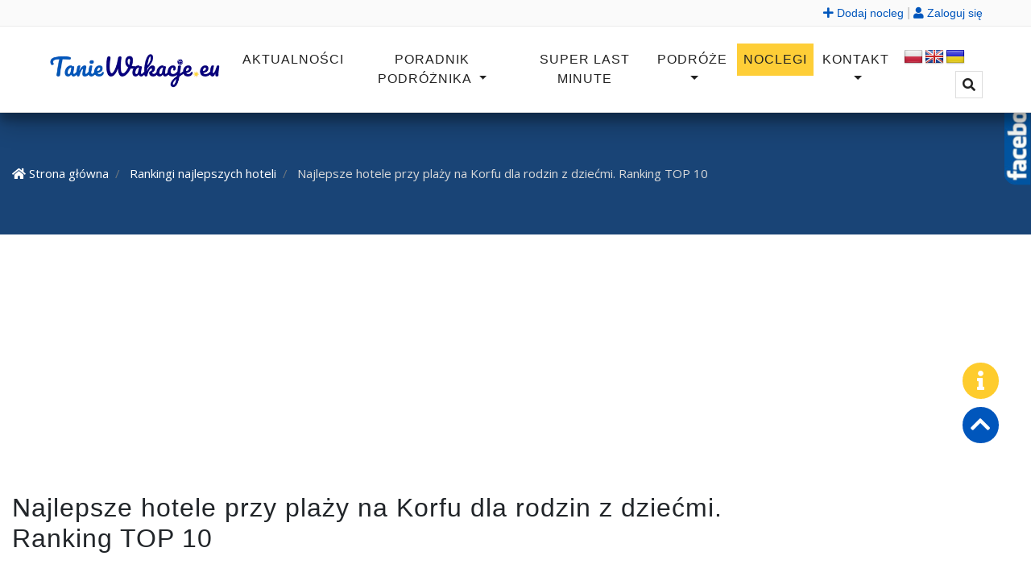

--- FILE ---
content_type: text/html; charset=UTF-8
request_url: https://taniewakacje.eu/najlepsze-hotele-przy-plazy-na-korfu-dla-rodzin-z-dziecmi-ranking-top-10/
body_size: 60169
content:
<!doctype html>
<html lang="pl-PL" class="no-js">

<head>
<meta name="viewport" content="width=device-width, initial-scale=1.0">
<meta http-equiv="Content-Type" content="text/html; charset=utf-8" />
<meta http-equiv="X-UA-Compatible" content="IE=edge" />
<meta name='robots' content='index, follow, max-image-preview:large, max-snippet:-1, max-video-preview:-1' />
<meta name="description" content="Najlepsze hotele na Korfu dla rodzin z dziećmi. Ranking TOP 10 resortów przy plaży na wakacje all inclusive na greckiej wyspie" />
<meta property="og:locale" content="pl_PL" />
<meta property="og:type" content="article" />
<meta property="og:title" content="Najlepsze hotele przy plaży na Korfu dla rodzin z dziećmi. Ranking TOP 10" />
<meta property="og:description" content="Najlepsze hotele na Korfu dla rodzin z dziećmi. Ranking TOP 10 resortów przy plaży na wakacje all inclusive na greckiej wyspie" />
<meta property="og:url" content="https://taniewakacje.eu/najlepsze-hotele-przy-plazy-na-korfu-dla-rodzin-z-dziecmi-ranking-top-10/" />
<meta property="og:site_name" content="Tanie Wakacje" />
<meta property="article:published_time" content="2023-01-28T07:30:51+00:00" />
<meta property="article:modified_time" content="2024-01-29T12:57:57+00:00" />
<meta property="og:image" content="https://taniewakacje.eu/wp-content/uploads/2023/01/santorini-2693322_1920.jpg" />
<meta property="og:image:width" content="1920" />
<meta property="og:image:height" content="1280" />
<meta property="og:image:type" content="image/jpeg" />
<meta name="author" content="Administrator portalu &quot;TanieWakacje.eu&quot;" />
<meta name="twitter:card" content="summary_large_image" />



<script id="bv-lazyload-images" data-cfasync="false" bv-exclude="true">var __defProp=Object.defineProperty;var __name=(target,value)=>__defProp(target,"name",{value,configurable:!0});var bv_lazyload_event_listener="readystatechange",bv_lazyload_events=["mousemove","click","keydown","wheel","touchmove","touchend"],bv_use_srcset_attr=!1,bv_style_observer,img_observer,picture_lazy_observer;bv_lazyload_event_listener=="load"?window.addEventListener("load",event=>{handle_lazyload_images()}):bv_lazyload_event_listener=="readystatechange"&&document.addEventListener("readystatechange",event=>{document.readyState==="interactive"&&handle_lazyload_images()});function add_lazyload_image_event_listeners(handle_lazyload_images2){bv_lazyload_events.forEach(function(event){document.addEventListener(event,handle_lazyload_images2,!0)})}__name(add_lazyload_image_event_listeners,"add_lazyload_image_event_listeners");function remove_lazyload_image_event_listeners(){bv_lazyload_events.forEach(function(event){document.removeEventListener(event,handle_lazyload_images,!0)})}__name(remove_lazyload_image_event_listeners,"remove_lazyload_image_event_listeners");function bv_replace_lazyloaded_image_url(element2){let src_value=element2.getAttribute("bv-data-src"),srcset_value=element2.getAttribute("bv-data-srcset"),currentSrc=element2.getAttribute("src");currentSrc&&currentSrc.startsWith("data:image/svg+xml")&&(bv_use_srcset_attr&&srcset_value&&element2.setAttribute("srcset",srcset_value),src_value&&element2.setAttribute("src",src_value))}__name(bv_replace_lazyloaded_image_url,"bv_replace_lazyloaded_image_url");function bv_replace_inline_style_image_url(element2){let bv_style_attr=element2.getAttribute("bv-data-style");if(console.log(bv_style_attr),bv_style_attr){let currentStyles=element2.getAttribute("style")||"",newStyle=currentStyles+(currentStyles?";":"")+bv_style_attr;element2.setAttribute("style",newStyle)}else console.log("BV_STYLE_ATTRIBUTE_NOT_FOUND : "+entry)}__name(bv_replace_inline_style_image_url,"bv_replace_inline_style_image_url");function handleLazyloadImages(entries){entries.map(entry2=>{entry2.isIntersecting&&(bv_replace_lazyloaded_image_url(entry2.target),img_observer.unobserve(entry2.target))})}__name(handleLazyloadImages,"handleLazyloadImages");function handleOnscreenInlineStyleImages(entries){entries.map(entry2=>{entry2.isIntersecting&&(bv_replace_inline_style_image_url(entry2.target),bv_style_observer.unobserve(entry2.target))})}__name(handleOnscreenInlineStyleImages,"handleOnscreenInlineStyleImages");function handlePictureTags(entries){entries.map(entry2=>{entry2.isIntersecting&&(bv_replace_picture_tag_url(entry2.target),picture_lazy_observer.unobserve(entry2.target))})}__name(handlePictureTags,"handlePictureTags");function bv_replace_picture_tag_url(element2){const child_elements=element2.children;for(let i=0;i<child_elements.length;i++){let child_elem=child_elements[i],_srcset=child_elem.getAttribute("bv-data-srcset"),_src=child_elem.getAttribute("bv-data-src");_srcset&&child_elem.setAttribute("srcset",_srcset),_src&&child_elem.setAttribute("src",_src),bv_replace_picture_tag_url(child_elem)}}__name(bv_replace_picture_tag_url,"bv_replace_picture_tag_url"),"IntersectionObserver"in window&&(bv_style_observer=new IntersectionObserver(handleOnscreenInlineStyleImages),img_observer=new IntersectionObserver(handleLazyloadImages),picture_lazy_observer=new IntersectionObserver(handlePictureTags));function handle_lazyload_images(){"IntersectionObserver"in window?(document.querySelectorAll(".bv-lazyload-bg-style").forEach(target_element=>{bv_style_observer.observe(target_element)}),document.querySelectorAll(".bv-lazyload-tag-img").forEach(img_element=>{img_observer.observe(img_element)}),document.querySelectorAll(".bv-lazyload-picture").forEach(picture_element=>{picture_lazy_observer.observe(picture_element)})):(document.querySelectorAll(".bv-lazyload-bg-style").forEach(target_element=>{bv_replace_inline_style_image_url(target_element)}),document.querySelectorAll(".bv-lazyload-tag-img").forEach(target_element=>{bv_replace_lazyloaded_image_url(target_element)}),document.querySelectorAll(".bv-lazyload-picture").forEach(picture_element=>{bv_replace_picture_tag_url(element)}))}__name(handle_lazyload_images,"handle_lazyload_images");
</script>

<script id="bv-web-worker" type="javascript/worker" data-cfasync="false" bv-exclude="true">var __defProp=Object.defineProperty;var __name=(target,value)=>__defProp(target,"name",{value,configurable:!0});self.onmessage=function(e){var counter=e.data.fetch_urls.length;e.data.fetch_urls.forEach(function(fetch_url){loadUrl(fetch_url,function(){console.log("DONE: "+fetch_url),counter=counter-1,counter===0&&self.postMessage({status:"SUCCESS"})})})};async function loadUrl(fetch_url,callback){try{var request=new Request(fetch_url,{mode:"no-cors",redirect:"follow"});await fetch(request),callback()}catch(fetchError){console.log("Fetch Error loading URL:",fetchError);try{var xhr=new XMLHttpRequest;xhr.onerror=callback,xhr.onload=callback,xhr.responseType="blob",xhr.open("GET",fetch_url,!0),xhr.send()}catch(xhrError){console.log("XHR Error loading URL:",xhrError),callback()}}}__name(loadUrl,"loadUrl");
</script>
<script id="bv-web-worker-handler" data-cfasync="false" bv-exclude="true">var __defProp=Object.defineProperty;var __name=(target,value)=>__defProp(target,"name",{value,configurable:!0});if(typeof scriptAttrs<"u"&&Array.isArray(scriptAttrs)&&scriptAttrs.length>0){const lastElement=scriptAttrs[scriptAttrs.length-1];if(lastElement.attrs&&lastElement.attrs.id==="bv-trigger-listener"){var bv_custom_ready_state_value="loading";Object.defineProperty(document,"readyState",{get:__name(function(){return bv_custom_ready_state_value},"get"),set:__name(function(){},"set")})}}if(typeof scriptAttrs>"u"||!Array.isArray(scriptAttrs))var scriptAttrs=[];if(typeof linkStyleAttrs>"u"||!Array.isArray(linkStyleAttrs))var linkStyleAttrs=[];function isMobileDevice(){return window.innerWidth<=500}__name(isMobileDevice,"isMobileDevice");var js_dom_loaded=!1;document.addEventListener("DOMContentLoaded",()=>{js_dom_loaded=!0});const EVENTS=["mousemove","click","keydown","wheel","touchmove","touchend"];var scriptUrls=[],styleUrls=[],bvEventCalled=!1,workerFinished=!1,functionExec=!1,scriptsInjected=!1,bv_load_event_fired=!1,autoInjectTimerStarted=!1;const BV_AUTO_INJECT_ENABLED=!0,BV_DESKTOP_AUTO_INJECT_DELAY=1e3,BV_MOBILE_AUTO_INJECT_DELAY=1e3,BV_WORKER_TIMEOUT_DURATION=3e3;scriptAttrs.forEach((scriptAttr,index)=>{scriptAttr.attrs.src&&!scriptAttr.attrs.src.includes("data:text/javascript")&&(scriptUrls[index]=scriptAttr.attrs.src)}),linkStyleAttrs.forEach((linkAttr,index)=>{styleUrls[index]=linkAttr.attrs.href});var fetchUrls=scriptUrls.concat(styleUrls);function addEventListeners(bvEventHandler2){EVENTS.forEach(function(event){document.addEventListener(event,bvEventFired,!0),document.addEventListener(event,bvEventHandler2,!0)})}__name(addEventListeners,"addEventListeners");function removeEventListeners(){EVENTS.forEach(function(event){document.removeEventListener(event,bvEventHandler,!0)})}__name(removeEventListeners,"removeEventListeners");function bvEventFired(){bvEventCalled||(bvEventCalled=!0,workerFinished=!0)}__name(bvEventFired,"bvEventFired");function bvGetElement(attributes,element){Object.keys(attributes).forEach(function(attr){attr==="async"?element.async=attributes[attr]:attr==="innerHTML"?element.innerHTML=atob(attributes[attr]):element.setAttribute(attr,attributes[attr])})}__name(bvGetElement,"bvGetElement");function bvAddElement(attr,element){var attributes=attr.attrs;if(attributes.bv_inline_delayed){let bvScriptId=attr.bv_unique_id,bvScriptElement=document.querySelector("[bv_unique_id='"+bvScriptId+"']");bvScriptElement?(!attributes.innerHTML&&!attributes.src&&bvScriptElement.textContent.trim()!==""&&(attributes.src="data:text/javascript;base64, "+btoa(unescape(encodeURIComponent(bvScriptElement.textContent)))),bvGetElement(attributes,element),bvScriptElement.after(element)):console.log(`Script not found for ${bvScriptId}`)}else{bvGetElement(attributes,element);var templateId=attr.bv_unique_id,targetElement=document.querySelector("[id='"+templateId+"']");targetElement&&targetElement.after(element)}}__name(bvAddElement,"bvAddElement");function injectStyles(){document.querySelectorAll('style[type="bv_inline_delayed_css"], template[id]').forEach(element=>{if(element.tagName.toLowerCase()==="style"){var new_style=document.createElement("style");new_style.type="text/css",new_style.textContent=element.textContent,element.after(new_style),new_style.parentNode?element.remove():console.log("PARENT NODE NOT FOUND")}else if(element.tagName.toLowerCase()==="template"){var templateId=element.id,linkStyleAttr=linkStyleAttrs.find(attr=>attr.bv_unique_id===templateId);if(linkStyleAttr){var link=document.createElement("link");bvAddElement(linkStyleAttr,link),element.parentNode&&element.parentNode.replaceChild(link,element),console.log("EXTERNAL STYLE ADDED")}else console.log(`No linkStyleAttr found for template ID ${templateId}`)}}),linkStyleAttrs.forEach((linkStyleAttr,index)=>{console.log("STYLE ADDED");var element=document.createElement("link");bvAddElement(linkStyleAttr,element)})}__name(injectStyles,"injectStyles");function injectScripts(){if(scriptsInjected){console.log("Scripts already injected, skipping");return}scriptsInjected=!0;let last_script_element;scriptAttrs.forEach((scriptAttr,index)=>{if(bv_custom_ready_state_value==="loading"&&scriptAttr.attrs&&scriptAttr.attrs.is_first_defer_element===!0)if(last_script_element){const readyStateScript=document.createElement("script");readyStateScript.src="data:text/javascript;base64, "+btoa(unescape(encodeURIComponent("bv_custom_ready_state_value = 'interactive';"))),readyStateScript.async=!1,last_script_element.after(readyStateScript)}else bv_custom_ready_state_value="interactive",console.log('Ready state manually set to "interactive"');console.log("JS ADDED");var element=document.createElement("script");last_script_element=element,bvAddElement(scriptAttr,element)})}__name(injectScripts,"injectScripts");function bvEventHandler(){console.log("EVENT FIRED"),js_dom_loaded&&bvEventCalled&&workerFinished&&!functionExec&&(functionExec=!0,injectStyles(),injectScripts(),removeEventListeners())}__name(bvEventHandler,"bvEventHandler");function autoInjectScriptsAfterLoad(){js_dom_loaded&&workerFinished&&!scriptsInjected&&(console.log("Auto-injecting scripts after timer"),injectScripts())}__name(autoInjectScriptsAfterLoad,"autoInjectScriptsAfterLoad");function startAutoInjectTimer(){if(BV_AUTO_INJECT_ENABLED&&!autoInjectTimerStarted&&bv_load_event_fired&&!bvEventCalled){autoInjectTimerStarted=!0;var delay=isMobileDevice()?BV_MOBILE_AUTO_INJECT_DELAY:BV_DESKTOP_AUTO_INJECT_DELAY;console.log("Starting auto-inject timer with delay: "+delay+"ms"),setTimeout(function(){autoInjectScriptsAfterLoad()},delay)}}__name(startAutoInjectTimer,"startAutoInjectTimer"),addEventListeners(bvEventHandler);var requestObject=window.URL||window.webkitURL,bvWorker=new Worker(requestObject.createObjectURL(new Blob([document.getElementById("bv-web-worker").textContent],{type:"text/javascript"})));bvWorker.onmessage=function(e){e.data.status==="SUCCESS"&&(console.log("WORKER_FINISHED"),workerFinished=!0,bvEventHandler(),startAutoInjectTimer())},addEventListener("load",()=>{bvEventHandler(),bv_call_fetch_urls(),bv_load_event_fired=!0});function bv_call_fetch_urls(){!bv_load_event_fired&&!workerFinished&&(bvWorker.postMessage({fetch_urls:fetchUrls}),bv_initiate_worker_timer())}__name(bv_call_fetch_urls,"bv_call_fetch_urls"),setTimeout(function(){bv_call_fetch_urls()},5e3);function bv_initiate_worker_timer(){setTimeout(function(){workerFinished||(console.log("WORKER_TIMEDOUT"),workerFinished=!0,bvWorker.terminate()),bvEventHandler(),startAutoInjectTimer()},BV_WORKER_TIMEOUT_DURATION)}__name(bv_initiate_worker_timer,"bv_initiate_worker_timer");
</script>

    
    
    

    <link rel="icon" type="image/png" href="https://taniewakacje.eu/wp-content/themes/itlu/img/sun.png">

    

    
    
    <link rel="preconnect" href="https://fonts.googleapis.com">
    <link rel="preconnect" href="https://fonts.gstatic.com" crossorigin>




    

	
	<title>Najlepsze hotele przy plaży na Korfu dla rodzin z dziećmi. Ranking TOP 10</title>
	
	<link rel="canonical" href="https://taniewakacje.eu/najlepsze-hotele-przy-plazy-na-korfu-dla-rodzin-z-dziecmi-ranking-top-10/" />
	
	
	
	
	
	
	
	
	
	
	
	
	
	
	<script type="application/ld+json" class="yoast-schema-graph">{"@context":"https://schema.org","@graph":[{"@type":"WebPage","@id":"https://taniewakacje.eu/najlepsze-hotele-przy-plazy-na-korfu-dla-rodzin-z-dziecmi-ranking-top-10/","url":"https://taniewakacje.eu/najlepsze-hotele-przy-plazy-na-korfu-dla-rodzin-z-dziecmi-ranking-top-10/","name":"Najlepsze hotele przy plaży na Korfu dla rodzin z dziećmi. Ranking TOP 10","isPartOf":{"@id":"https://taniewakacje.eu/#website"},"primaryImageOfPage":{"@id":"https://taniewakacje.eu/najlepsze-hotele-przy-plazy-na-korfu-dla-rodzin-z-dziecmi-ranking-top-10/#primaryimage"},"image":{"@id":"https://taniewakacje.eu/najlepsze-hotele-przy-plazy-na-korfu-dla-rodzin-z-dziecmi-ranking-top-10/#primaryimage"},"thumbnailUrl":"https://taniewakacje.eu/wp-content/uploads/2023/01/santorini-2693322_1920.jpg","datePublished":"2023-01-28T07:30:51+00:00","dateModified":"2024-01-29T12:57:57+00:00","author":{"@id":"https://taniewakacje.eu/#/schema/person/6cc87e18bf98b2adb6d1a724427a768a"},"description":"Najlepsze hotele na Korfu dla rodzin z dziećmi. Ranking TOP 10 resortów przy plaży na wakacje all inclusive na greckiej wyspie","breadcrumb":{"@id":"https://taniewakacje.eu/najlepsze-hotele-przy-plazy-na-korfu-dla-rodzin-z-dziecmi-ranking-top-10/#breadcrumb"},"inLanguage":"pl-PL","potentialAction":[{"@type":"ReadAction","target":["https://taniewakacje.eu/najlepsze-hotele-przy-plazy-na-korfu-dla-rodzin-z-dziecmi-ranking-top-10/"]}]},{"@type":"ImageObject","inLanguage":"pl-PL","@id":"https://taniewakacje.eu/najlepsze-hotele-przy-plazy-na-korfu-dla-rodzin-z-dziecmi-ranking-top-10/#primaryimage","url":"https://taniewakacje.eu/wp-content/uploads/2023/01/santorini-2693322_1920.jpg","contentUrl":"https://taniewakacje.eu/wp-content/uploads/2023/01/santorini-2693322_1920.jpg","width":1920,"height":1280,"caption":"korfu-hotele-dla-rodzin-z-dziećmi-przy-plaży"},{"@type":"BreadcrumbList","@id":"https://taniewakacje.eu/najlepsze-hotele-przy-plazy-na-korfu-dla-rodzin-z-dziecmi-ranking-top-10/#breadcrumb","itemListElement":[{"@type":"ListItem","position":1,"name":"Home","item":"https://taniewakacje.eu/"},{"@type":"ListItem","position":2,"name":"Najlepsze hotele przy plaży na Korfu dla rodzin z dziećmi. Ranking TOP 10"}]},{"@type":"WebSite","@id":"https://taniewakacje.eu/#website","url":"https://taniewakacje.eu/","name":"Tanie Wakacje","description":"Oferty tanie wakacje last minute all inclusive 2026","potentialAction":[{"@type":"SearchAction","target":{"@type":"EntryPoint","urlTemplate":"https://taniewakacje.eu/?s={search_term_string}"},"query-input":{"@type":"PropertyValueSpecification","valueRequired":true,"valueName":"search_term_string"}}],"inLanguage":"pl-PL"},{"@type":"Person","@id":"https://taniewakacje.eu/#/schema/person/6cc87e18bf98b2adb6d1a724427a768a","name":"Administrator portalu \"TanieWakacje.eu\""}]}</script>
	


<link rel='dns-prefetch' href='//www.google.com' />
<link rel='dns-prefetch' href='//translate.google.com' />
<link rel="alternate" title="oEmbed (JSON)" type="application/json+oembed" href="https://taniewakacje.eu/wp-json/oembed/1.0/embed?url=https%3A%2F%2Ftaniewakacje.eu%2Fnajlepsze-hotele-przy-plazy-na-korfu-dla-rodzin-z-dziecmi-ranking-top-10%2F" />
<link rel="alternate" title="oEmbed (XML)" type="text/xml+oembed" href="https://taniewakacje.eu/wp-json/oembed/1.0/embed?url=https%3A%2F%2Ftaniewakacje.eu%2Fnajlepsze-hotele-przy-plazy-na-korfu-dla-rodzin-z-dziecmi-ranking-top-10%2F&#038;format=xml" />
<style id='wp-img-auto-sizes-contain-inline-css'>
img:is([sizes=auto i],[sizes^="auto," i]){contain-intrinsic-size:3000px 1500px}
/*# sourceURL=wp-img-auto-sizes-contain-inline-css */
</style>
<link rel='stylesheet' id='styles-css' href='https://taniewakacje.eu/wp-content/themes/itlu/style.css?ver=1.77' media='all' />
<link rel='stylesheet' id='main-styles-css' href='https://taniewakacje.eu/wp-content/themes/itlu/dist/main.bundle.css?ver=2.1' media='all' />
<link rel='stylesheet' id='owl.carousel-css' href='https://taniewakacje.eu/wp-content/themes/itlu/css/owl.carousel.css?ver=1.0' media='all' />
<link rel='stylesheet' id='owl.theme-css' href='https://taniewakacje.eu/wp-content/themes/itlu/css/owl.theme.css?ver=1.0' media='all' />
<link rel='stylesheet' id='owl.transitions-css' href='https://taniewakacje.eu/wp-content/themes/itlu/css/owl.transitions.css?ver=1.0' media='all' />
<link rel='stylesheet' id='animate-css' href='https://taniewakacje.eu/wp-content/themes/itlu/css/animate.css?ver=1.0' media='all' />
<link rel='stylesheet' id='font-awesome-css' href='https://taniewakacje.eu/wp-content/themes/itlu/font-awesome/css/font-awesome.min.css?ver=1.0' media='all' />
<link rel='stylesheet' id='bootstrap-css' href='https://taniewakacje.eu/wp-content/themes/itlu/css/bootstrap4.min.css?ver=1.0' media='all' />
<link rel='stylesheet' id='map-style-css' href='https://taniewakacje.eu/wp-content/themes/itlu/dist/map.bundle.css?ver=1.1' media='all' />
<style id='wp-emoji-styles-inline-css'>

	img.wp-smiley, img.emoji {
		display: inline !important;
		border: none !important;
		box-shadow: none !important;
		height: 1em !important;
		width: 1em !important;
		margin: 0 0.07em !important;
		vertical-align: -0.1em !important;
		background: none !important;
		padding: 0 !important;
	}
/*# sourceURL=wp-emoji-styles-inline-css */
</style>
<style id='classic-theme-styles-inline-css'>
/**
 * These rules are needed for backwards compatibility.
 * They should match the button element rules in the base theme.json file.
 */
.wp-block-button__link {
	color: #ffffff;
	background-color: #32373c;
	border-radius: 9999px; /* 100% causes an oval, but any explicit but really high value retains the pill shape. */

	/* This needs a low specificity so it won't override the rules from the button element if defined in theme.json. */
	box-shadow: none;
	text-decoration: none;

	/* The extra 2px are added to size solids the same as the outline versions.*/
	padding: calc(0.667em + 2px) calc(1.333em + 2px);

	font-size: 1.125em;
}

.wp-block-file__button {
	background: #32373c;
	color: #ffffff;
	text-decoration: none;
}

/*# sourceURL=/wp-includes/css/classic-themes.css */
</style>
<link rel='stylesheet' id='google-language-translator-css' href='https://taniewakacje.eu/wp-content/plugins/google-language-translator/css/style.css?ver=6.0.20' media='' />
<link rel='stylesheet' id='itlu-css' href='https://taniewakacje.eu/wp-content/plugins/itlu/dist/itlu-public.bundle.css?ver=1.0.0' media='all' />
<link rel='stylesheet' id='megamenu-css' href='https://taniewakacje.eu/wp-content/uploads/maxmegamenu/style.css?ver=15125a' media='all' />
<link rel='stylesheet' id='dashicons-css' href='https://taniewakacje.eu/wp-includes/css/dashicons.css?ver=6.9' media='all' />
<link rel='stylesheet' id='slb_core-css' href='https://taniewakacje.eu/wp-content/plugins/simple-lightbox/client/css/app.css?ver=2.9.4' media='all' />
<script id="jquery-core-js" defer="defer" data-cfasync="false" defer src="https://taniewakacje.eu/wp-content/uploads/al_opt_content/SCRIPT/taniewakacje.eu/./wp-includes/js/jquery/68b3b1235612b75764972b31/68b3b1235612b75764972b31-8c5666f732c1a70ae66c90c34d3be287_jquery.js?ver=3.7.1"></script>
<script id="jquery-migrate-js" defer="defer" data-cfasync="false" defer src="https://taniewakacje.eu/wp-content/uploads/al_opt_content/SCRIPT/taniewakacje.eu/./wp-includes/js/jquery/68b3b1235612b75764972b31/68b3b1235612b75764972b31-e2620f2ae61d84e5edef5a0b7b95cf96_jquery-migrate.js?ver=3.4.1"></script>
<script id="ss-uploader-js" defer="defer" data-cfasync="false" defer src="https://taniewakacje.eu/wp-content/uploads/al_opt_content/SCRIPT/taniewakacje.eu/./wp-content/themes/itlu/js/68b3b1235612b75764972b31/68b3b1235612b75764972b31-09acaf3251df1c8824654e6dc398d116_SimpleAjaxUploader.min.js?ver=2.1"></script>
<script id="recaptcha-js" defer="defer" data-cfasync="false" defer src="https://www.google.com/recaptcha/api.js?ver=2.1"></script>
<script src="[data-uri]" id="recaptcha-js-after" defer="defer" data-cfasync="false" defer></script>
<link rel="https://api.w.org/" href="https://taniewakacje.eu/wp-json/" /><link rel="alternate" title="JSON" type="application/json" href="https://taniewakacje.eu/wp-json/wp/v2/posts/5788" /><style>p.hello{font-size:12px;color:darkgray;}#google_language_translator,#flags{text-align:left;}#google_language_translator{clear:both;}#flags{width:165px;}#flags a{display:inline-block;margin-right:2px;}#google_language_translator a{display:none!important;}div.skiptranslate.goog-te-gadget{display:inline!important;}.goog-te-gadget{color:transparent!important;}.goog-te-gadget{font-size:0px!important;}.goog-branding{display:none;}.goog-tooltip{display: none!important;}.goog-tooltip:hover{display: none!important;}.goog-text-highlight{background-color:transparent!important;border:none!important;box-shadow:none!important;}#google_language_translator{display:none;}#google_language_translator select.goog-te-combo{color:#32373c;}div.skiptranslate{display:none!important;}body{top:0px!important;}#goog-gt-{display:none!important;}font font{background-color:transparent!important;box-shadow:none!important;position:initial!important;}#glt-translate-trigger{left:20px;right:auto;}#glt-translate-trigger > span{color:#ffffff;}#glt-translate-trigger{background:#f89406;}.goog-te-gadget .goog-te-combo{width:100%;}</style><style>/** Mega Menu CSS: fs **/</style>
</head>

<body class="wp-singular post-template-default single single-post postid-5788 single-format-standard wp-theme-itlu najlepsze-hotele-przy-plazy-na-korfu-dla-rodzin-z-dziecmi-ranking-top-10">
    <a id="top"></a>
    <header id="header">
        
        
        
        

<div id="search-wrapper" style="display: none">
    
    <div class="search-content">
        
        <h2>Wyszukaj</h2>
        
        <form class="search" method="get" action="https://taniewakacje.eu" role="search">
            <input class="search-input" type="search" name="s" placeholder="Szukaj...">
            <button title="search-submit" type="submit" class="search-submit"><i class="fa fa-search" aria-hidden="true"></i></button>
        </form>
        
    </div>
    
    <button title="close-search" id="close-search-wrapper"><i class="fas fa-times"></i></button>
    
</div>


<div id="header-menu" data-aos="fade-down" data-aos-duration="500">
    <div class="header-user-info">
        <div class="container-fluid-full">
                                <a href="https://taniewakacje.eu/dodaj-nocleg/"><i class="fas fa-plus"></i> Dodaj nocleg</a> | 
            <a href="https://taniewakacje.eu/zaloguj-sie/"><i class="fas fa-user"></i> Zaloguj się</a> 
                </div>
        </div>

    <div class="container-fluid-full">
        <nav class="navbar navbar-expand-xl"> 
                    
            <a class="navbar-brand" href="https://taniewakacje.eu"><img bv-data-src="https://taniewakacje.eu/wp-content/uploads/al_opt_content/IMAGE/taniewakacje.eu/wp-content/themes/itlu/img/logo.png?bv_host=taniewakacje.eu&amp;bv-resized-infos=bv_resized_mobile%3A389%2A80%3Bbv_resized_ipad%3A389%2A80%3Bbv_resized_desktop%3A389%2A80"  class="bv-tag-attr-replace bv-lazyload-tag-img"  alt="logo portalu tanie wakacje.pl" src="data:image/svg+xml,%3Csvg%20xmlns='http://www.w3.org/2000/svg'%20viewBox='0%200%20220%2045'%3E%3C/svg%3E" width="220" height="45" />
            </a>


            <button class="navbar-toggler" type="button" data-toggle="collapse" data-target="#navbar-ex1-collapse" aria-controls="navbar-ex1-collapse" aria-expanded="false" aria-label="Rozwiń menu">
                <span class="navbar-toggler-icon"></span>
            </button>

            <div class="collapse navbar-collapse" id="navbar-ex1-collapse"> 
                <ul id="menu-menu_glowne" class="navbar-nav mx-auto"><li id="menu-item-195" class="menu-item menu-item-type-taxonomy menu-item-object-category menu-item-195"><a title="Aktualności" href="https://taniewakacje.eu/category/aktualnosci/" class=" nav-link">Aktualności</a></li>
<li id="menu-item-200" class="menu-item menu-item-type-taxonomy menu-item-object-category current-post-ancestor menu-item-has-children menu-item-200 dropdown"><a title="Poradnik podróżnika" href="#" data-toggle="dropdown" class="dropdown-toggle nav-link" aria-haspopup="true">Poradnik podróżnika <span class="caret"></span></a>
<ul role="menu" class=" dropdown-menu">
	<li id="menu-item-6226" class="menu-item menu-item-type-taxonomy menu-item-object-category current-post-ancestor current-menu-parent current-post-parent menu-item-6226"><a title="Rankingi najlepszych hoteli" href="https://taniewakacje.eu/category/poradnik-podroznika/hotele-rankingi-z-aquaparkiem-dla-rodzin-przy-plazy/" class=" dropdown-item">Rankingi najlepszych hoteli</a></li>
	<li id="menu-item-6227" class="menu-item menu-item-type-taxonomy menu-item-object-category menu-item-6227"><a title="Gdzie na wakacje?" href="https://taniewakacje.eu/category/poradnik-podroznika/gdzie-na-wakacje-blog/" class=" dropdown-item">Gdzie na wakacje?</a></li>
	<li id="menu-item-6228" class="menu-item menu-item-type-taxonomy menu-item-object-category menu-item-6228"><a title="Wakacyjne ceny" href="https://taniewakacje.eu/category/poradnik-podroznika/ceny-wakacji-za-granica/" class=" dropdown-item">Wakacyjne ceny</a></li>
	<li id="menu-item-10779" class="menu-item menu-item-type-taxonomy menu-item-object-category menu-item-10779"><a title="Atrakcje i porady" href="https://taniewakacje.eu/category/poradnik-podroznika/atrakcje-i-porady/" class=" dropdown-item">Atrakcje i porady</a></li>
	<li id="menu-item-207" class="menu-item menu-item-type-post_type menu-item-object-page menu-item-207"><a title="Tanie loty – jak szukać?" href="https://taniewakacje.eu/tanie-loty-jak-szukac/" class=" dropdown-item">Tanie loty – jak szukać?</a></li>
	<li id="menu-item-502" class="menu-item menu-item-type-post_type menu-item-object-page menu-item-502"><a title="Tanie Hotele – gdzie szukać?" href="https://taniewakacje.eu/tanie-hotele/" class=" dropdown-item">Tanie Hotele – gdzie szukać?</a></li>
</ul>
</li>
<li id="menu-item-211" class="menu-item menu-item-type-post_type menu-item-object-page menu-item-211"><a title="Super Last Minute" href="https://taniewakacje.eu/last-minute/" class=" nav-link">Super Last Minute</a></li>
<li id="menu-item-11524" class="menu-item menu-item-type-custom menu-item-object-custom menu-item-has-children menu-item-11524 dropdown"><a title="Podróże" href="#" data-toggle="dropdown" class="dropdown-toggle nav-link" aria-haspopup="true">Podróże <span class="caret"></span></a>
<ul role="menu" class=" dropdown-menu">
	<li id="menu-item-11525" class="menu-item menu-item-type-taxonomy menu-item-object-category menu-item-11525"><a title="Albania" href="https://taniewakacje.eu/category/albania/" class=" dropdown-item">Albania</a></li>
	<li id="menu-item-12036" class="menu-item menu-item-type-taxonomy menu-item-object-category menu-item-12036"><a title="Cypr" href="https://taniewakacje.eu/category/cypr/" class=" dropdown-item">Cypr</a></li>
	<li id="menu-item-12756" class="menu-item menu-item-type-taxonomy menu-item-object-category menu-item-12756"><a title="Czarnogóra" href="https://taniewakacje.eu/category/czarnogora/" class=" dropdown-item">Czarnogóra</a></li>
	<li id="menu-item-16429" class="menu-item menu-item-type-taxonomy menu-item-object-category menu-item-16429"><a title="Chorwacja" href="https://taniewakacje.eu/category/chorwacja/" class=" dropdown-item">Chorwacja</a></li>
	<li id="menu-item-12161" class="menu-item menu-item-type-taxonomy menu-item-object-category menu-item-12161"><a title="Grecja" href="https://taniewakacje.eu/category/grecja/" class=" dropdown-item">Grecja</a></li>
	<li id="menu-item-16409" class="menu-item menu-item-type-taxonomy menu-item-object-category menu-item-16409"><a title="Hiszpania" href="https://taniewakacje.eu/category/hiszpania/" class=" dropdown-item">Hiszpania</a></li>
	<li id="menu-item-17280" class="menu-item menu-item-type-taxonomy menu-item-object-category menu-item-17280"><a title="Polska" href="https://taniewakacje.eu/category/polska/" class=" dropdown-item">Polska</a></li>
	<li id="menu-item-16440" class="menu-item menu-item-type-taxonomy menu-item-object-category menu-item-16440"><a title="Włochy" href="https://taniewakacje.eu/category/wlochy/" class=" dropdown-item">Włochy</a></li>
</ul>
</li>
<li id="menu-item-18384" class="menu-item menu-item-type-post_type menu-item-object-page menu-item-18384"><a title="Noclegi" href="https://taniewakacje.eu/noclegi/" class=" nav-link">Noclegi</a></li>
<li id="menu-item-12" class="menu-item menu-item-type-custom menu-item-object-custom menu-item-has-children menu-item-12 dropdown"><a title="Kontakt" href="#" data-toggle="dropdown" class="dropdown-toggle nav-link" aria-haspopup="true">Kontakt <span class="caret"></span></a>
<ul role="menu" class=" dropdown-menu">
	<li id="menu-item-28" class="menu-item menu-item-type-post_type menu-item-object-page menu-item-28"><a title="O nas" href="https://taniewakacje.eu/o-nas/" class=" dropdown-item">O nas</a></li>
	<li id="menu-item-19553" class="menu-item menu-item-type-post_type menu-item-object-page menu-item-19553"><a title="Cennik" href="https://taniewakacje.eu/cennik/" class=" dropdown-item">Cennik</a></li>
	<li id="menu-item-342" class="menu-item menu-item-type-post_type menu-item-object-page menu-item-342"><a title="Dane kontaktowe" href="https://taniewakacje.eu/dane-kontaktowe/" class=" dropdown-item">Dane kontaktowe</a></li>
</ul>
</li>
</ul>
                <div class="icons-wrapper">
                    <div class="lang">
                        <div id="flags" class="size24"><ul id="sortable" class="ui-sortable" style="float:left"><li id="Polish"><a href="#" title="Polish" class="nturl notranslate pl flag Polish"></a></li><li id="English"><a href="#" title="English" class="nturl notranslate en flag English"></a></li><li id="Ukrainian"><a href="#" title="Ukrainian" class="nturl notranslate uk flag Ukrainian"></a></li></ul></div><div id="google_language_translator" class="default-language-pl"></div>                    </div>

                    <button title="search-button" id="search-button"><i class="fas fa-search"></i></button>

                    <div class="clear"></div>
                </div>
            </div>
        </nav>
    </div>
</div>
        <section id="breadcrumb">


<div class="heading-image"> 
    <div class="slider_bg"></div>    
        <div class="container-fluid">
            <div class="row">
                <div class="col-lg-12">
                    <div class="title">
                        <div class="title-cell">
                                        <nav aria-label="breadcrumb">
            <ol itemscope itemtype="http://schema.org/BreadcrumbList" class="breadcrumb">
                                    <li class="breadcrumb-item " itemprop="itemListElement" itemscope
                        itemtype="https://schema.org/ListItem">
                                                    <a href="https://taniewakacje.eu" itemprop="item">
                            
                            <span itemprop="name"><i class="fas fa-home"></i> Strona główna</span>

                                                        </a>
                        
                        <meta itemprop="position" content="1" />
                    </li>
                                    <li class="breadcrumb-item " itemprop="itemListElement" itemscope
                        itemtype="https://schema.org/ListItem">
                                                    <a href="https://taniewakacje.eu/category/poradnik-podroznika/hotele-rankingi-z-aquaparkiem-dla-rodzin-przy-plazy/" itemprop="item">
                            
                            <span itemprop="name">Rankingi najlepszych hoteli</span>

                                                        </a>
                        
                        <meta itemprop="position" content="2" />
                    </li>
                                    <li class="breadcrumb-item active" itemprop="itemListElement" itemscope
                        itemtype="https://schema.org/ListItem">
                        
                            <span itemprop="name">Najlepsze hotele przy plaży na Korfu dla rodzin z dziećmi. Ranking TOP 10</span>

                            
                        <meta itemprop="position" content="3" />
                    </li>
                            </ol>
        </nav>
    
                        </div>
                    </div>
                </div>
            </div>
        </div>
    </div>
</section>

    </header>

            <div class="container text-center my-3" style="min-height: 220px;">
            <script crossorigin="anonymous" defer="defer" data-cfasync="false" defer src="https://pagead2.googlesyndication.com/pagead/js/adsbygoogle.js?client=ca-pub-2481130470208129"></script>
            
            <ins class="adsbygoogle"
                style="display:block"
                data-ad-client="ca-pub-2481130470208129"
                data-ad-slot="1458870602"
                data-ad-format="auto"
                data-full-width-responsive="true"></ins>
            <script src="[data-uri]" defer="defer" data-cfasync="false" defer></script>
        </div>
    
    
<section id="single">

            <div class="container-fluid">
                <div class="row">

                    <div class="col-lg-9 col-md-10 col-sm-12 col-xs-12">
                        <main role="main">
                                <article id="post-5788" class="post-5788 post type-post status-publish format-standard has-post-thumbnail hentry category-hotele-rankingi-z-aquaparkiem-dla-rodzin-przy-plazy">
                                <div class="single-post"> 

                                    <h1 class="post-title">Najlepsze hotele przy plaży na Korfu dla rodzin z dziećmi. Ranking TOP 10</h1>
                                    
                                     
                                    <div class="post-buttons">
                                        <div class="fb-share-button" data-href="https://taniewakacje.eu/najlepsze-hotele-przy-plazy-na-korfu-dla-rodzin-z-dziecmi-ranking-top-10/" data-layout="button" data-size="large"><a target="_blank" href="https://www.facebook.com/sharer/sharer.php?u=https%3A%2F%2Fdevelopers.facebook.com%2Fdocs%2Fplugins%2F&amp;src=sdkpreparse" class="fb-xfbml-parse-ignore">Udostępnij</a></div>

                                        <div class="post-tags">
                                            <i class="fas fa-tags"></i>
                                                                                    </div>

                                        <div class="clear"></div>
                                    </div>


                                    <div class="content ">
                                        <div class="print-pdf-icons">
    <a href="#" id="printPost">
        <span><i class="fa fa-print"></i> Drukuj stronę</span>
    </a>
    <a href="https://taniewakacje.eu/pdf/?id=5788" target="blank">
        <span><i class="fa fa-file" aria-hidden="true"></i> Wyświetl stronę w formacie PDF</span>
    </a>

    <a target="_blank" href="https://www.facebook.com/sharer/sharer.php?u=https://taniewakacje.eu/najlepsze-hotele-przy-plazy-na-korfu-dla-rodzin-z-dziecmi-ranking-top-10/&amp;src=sdkpreparse" class="fb-xfbml-parse-ignore"><span><i class="fa fa-facebook" aria-hidden="true"></i> Udostępnij</span></a>
</div>
                                        <div id="article-text">

                                            <div class="date"><i class="fa fa-calendar" aria-hidden="true"></i> 28 stycznia 2023</div>

                                            <div><p><strong><span style="font-size: 14pt;">Najlepsze hotele </span><span style="font-size: 14pt;">na Korfu </span></strong><span style="font-size: 14pt;"><strong>przy plaży to wspaniały wybór na wakacje.</strong> Na wyspie odnajdą się pary szukające romantycznych miejsc, single oraz rodzice z dziećmi. Ta jedna z najpiękniejszych wysp w Grecji ma niezmiernie dużo do zaoferowania. Jej zielone krajobrazy na pewno przypadną wam do gustu. Znajdziecie tam piękne plaże, czyste wody Morza Jońskiego oraz wiele lokalnych atrakcji. Tylko jakie hotele dla rodzin z dziećmi na Korfu polecić?</span></p>
<p>&nbsp;</p>
<p><img bv-data-src="https://taniewakacje.eu/wp-content/uploads/2023/01/santorini-2693322_1920-700x467.jpg"  fetchpriority="high" decoding="async" class="aligncenter wp-image-5789 size-large bv-tag-attr-replace bv-lazyload-tag-img"   src="data:image/svg+xml,%3Csvg%20xmlns='http://www.w3.org/2000/svg'%20viewBox='0%200%20700%20467'%3E%3C/svg%3E" alt="korfu-najlepsze-hotele-dla-rodzin-z-dziećmi-przy-plaży" width="700" height="467" bv-data-srcset="https://taniewakacje.eu/wp-content/uploads/2023/01/santorini-2693322_1920-700x467.jpg 700w, https://taniewakacje.eu/wp-content/uploads/2023/01/santorini-2693322_1920-250x167.jpg 250w, https://taniewakacje.eu/wp-content/uploads/2023/01/santorini-2693322_1920-768x512.jpg 768w, https://taniewakacje.eu/wp-content/uploads/2023/01/santorini-2693322_1920-1536x1024.jpg 1536w, https://taniewakacje.eu/wp-content/uploads/2023/01/santorini-2693322_1920-120x80.jpg 120w, https://taniewakacje.eu/wp-content/uploads/2023/01/santorini-2693322_1920.jpg 1920w"  sizes="(max-width: 700px) 100vw, 700px" /></p>
<p>&nbsp;</p>
<p>Wyspa położona jest na Morzu Jońskim u wybrzeży Albanii. Jest najdalej wysuniętą na północ ze wszystkich <a href="https://taniewakacje.eu/grecja-wyspy-ktora-wybrac-na-wakacje/" target="_blank" rel="noopener">greckich wysp</a> archipelagu. Dlatego panuje tam nieco inny klimat niż na popularnej Krecie lub Rodos. Na przestrzeni całego roku spotkacie tam więcej opadów, przez co krajobraz jest bardziej żywy i zielony. M.in. z tego powodu miejsce nosi miano &#8222;zielonych płuc Grecji&#8221;. <strong>Sezon na wczasy all inclusive na Korfu trwa zazwyczaj od maja do października.</strong> Wówczas ceny noclegów są najwyższe. Jednak rekompensują to wspaniałe plaże na Korfu oraz najlepsze hotele greckiej wyspy.</p>
<p>&nbsp;</p>
<p><span style="font-size: 14pt;"><a href="https://taniewakacje.eu/teneryfa-hotele-ranking-najlepszych-hoteli-na-teneryfie/" target="_blank" rel="noopener">Najlepsze hotele na Teneryfie dla rodzin</a></span></p>
<p>&nbsp;</p>
<h2 id="heading_0">Ranking top 10 najlepszych hoteli na Korfu dla rodzin z dziećmi i par</h2>
<p><em><strong>Korfu hotele dla dzieci? </strong></em>Na wyspie na pewno znajdziecie wiele wspaniałych ośrodków na rodzinne wakacje. Z reguły są to bardzo komfortowe resorty, które w swojej ofercie mają wiele atrakcji. Dlatego odnajdą się tam zarówno rodzice ze swoimi pociechami, jak i pary lub single. Wiele z nich leży blisko plaży, co jest ogromną zaletą i wygodą. <strong>Zobaczcie nasz ranking hoteli przy plaży na Korfu dla rodzin z dziećmi i nie tylko:</strong></p>
<ul>
<li><span style="font-size: 14pt;">Domes Miramare</span></li>
<li><span style="font-size: 14pt;">Roda Beach Resort &amp; SPA</span></li>
<li><span style="font-size: 14pt;">Mayor Capo</span></li>
<li><span style="font-size: 14pt;">Aqualand Resort z aqua</span></li>
<li><span style="font-size: 14pt;">Hotel Marbella</span></li>
<li><span style="font-size: 14pt;">Kontokali Bay Resort &amp; Spa</span></li>
<li><span style="font-size: 14pt;">Labranda Sandy Beach</span></li>
<li><span style="font-size: 14pt;">Ikos Dassia</span></li>
<li><span style="font-size: 14pt;">Hotel Grecotel Eva Palace</span></li>
<li><span style="font-size: 14pt;">Louis Ionian Sun</span></li>
</ul>
<h2 id="heading_1">Domes Miramare absolutna czołówka top 10 hoteli na Korfu</h2>
<p>Jest to jeden z najlepszych hoteli na Korfu. Domes Miramare zachwyci was luksusem oraz wysokim standardem obsługi. Goście mogą skorzystać z przestronnych i wygodnych pokoi, a także relaksować się na tarasach widokowych. Obiekt oferuje również profesjonalną obsługę spa oraz szeroki wybór restauracji serwujących tradycyjną grecką kuchnię. Hotel jest położony bezpośrednio przy plaży i oferuje gościom dostęp do basenu i udogodnień rozrywkowych. Domes Miramare to doskonałe miejsce do odpoczynku, zarówno dla par, jak i grupy bliskich.</p>
<p><strong>Ten top hotel na Korfu</strong> oddalony jest od lotniska o niecałe 20 km. W jego okolicy znajdziecie sporo greckich tawern i restauracji. Goście cenią go za bardzo wysoki standard obsługi. Hotelowe bary serwują wyśmienite drinki. Plaża przy hotelu jest czysta, a zejście do wody łagodne. Dlatego będzie to dobre miejsce na rodzinne wakacje.</p>
<a href="https://www.wakacje.pl/wczasy/domes-miramare-h34699/?samolotem,z-berlina,z-gdanska,z-katowic,z-krakowa,z-warszawy,z-wroclawia,tanio&amp;src=fromSearch&amp;utm_source=travellead&amp;utm_medium=cps&amp;utm_campaign=1115-taniewakacje.eu&amp;a_aid=1115" class="button_accent" rel="nofollow">Sprawdź ceny</a>
<p>&nbsp;</p>
<p><img bv-data-src="https://taniewakacje.eu/wp-content/uploads/2023/01/gdzie-na-wakacje-z-dziecmi-na-korfu-700x464.jpg"  decoding="async" class="aligncenter wp-image-5790 size-large bv-tag-attr-replace bv-lazyload-tag-img"   src="data:image/svg+xml,%3Csvg%20xmlns='http://www.w3.org/2000/svg'%20viewBox='0%200%20700%20464'%3E%3C/svg%3E" alt="gdzie-na-wakacje-z-dziećmi-na-korfu" width="700" height="464" bv-data-srcset="https://taniewakacje.eu/wp-content/uploads/2023/01/gdzie-na-wakacje-z-dziecmi-na-korfu-700x464.jpg 700w, https://taniewakacje.eu/wp-content/uploads/2023/01/gdzie-na-wakacje-z-dziecmi-na-korfu-250x166.jpg 250w, https://taniewakacje.eu/wp-content/uploads/2023/01/gdzie-na-wakacje-z-dziecmi-na-korfu-768x509.jpg 768w, https://taniewakacje.eu/wp-content/uploads/2023/01/gdzie-na-wakacje-z-dziecmi-na-korfu-120x80.jpg 120w, https://taniewakacje.eu/wp-content/uploads/2023/01/gdzie-na-wakacje-z-dziecmi-na-korfu.jpg 969w"  sizes="(max-width: 700px) 100vw, 700px" /></p>
<p>&nbsp;</p>
<h2 id="heading_2">Jaki hotel all inclusive przy plaży na Korfu? Roda Beach Resort &amp; SPA</h2>
<p>Wspaniałym hotelem przy plaży na Korfu będzie 5* Roda Beach Resort &amp; SPA. Znajduje się on w pięknej okolicy, tuż przy szerokiej plaży z krystalicznie czystym morzem. Hotel oferuje wszelkiego rodzaju luksusowe udogodnienia i bogaty program rozrywkowy. Goście mogą skorzystać z całodniowego all inclusive. Pakiet obejmuje 3 restauracje i 5 barów oraz codzienny serwis plażowy dla gości. Obiekt posiada również baseny odkryte, centrum fitness, spa i inne atrakcje turystyczne. Roda Beach Resort &amp; SPA to idealny wybór na relaksacyjny urlop dla całej rodziny.</p>
<p>Jeżeli szukacie odpowiedzi na pytanie: <em>Korfu hotele dla dzieci,</em> to na pewno jest dobry wybór. Ośrodek zapewnia duży wybór pokoi familijnych. Dlatego bez trudu dobierzecie odpowiedni apartament. Obiekt oddalony jest od lotniska o około 40 km.</p>
<a href="https://www.wakacje.pl/wczasy/roda-beach-resort-spa-h11541/?samolotem,z-berlina,z-gdanska,z-katowic,z-krakowa,z-warszawy,z-wroclawia&amp;src=fromSearch&amp;a_aid=1115&amp;utm_source=travellead&amp;utm_medium=cps&amp;utm_campaign=1115-taniewakacje.eu&amp;utm_source=travellead&amp;utm_medium=cps&amp;utm_campaign=1115-taniewakacje.eu&amp;a_aid=1115" class="button_accent" rel="nofollow">Zobacz ceny</a>
<p>&nbsp;</p>
<p><img bv-data-src="https://taniewakacje.eu/wp-content/uploads/2023/01/menu-dla-dzieci-w-greckim-hotelu-700x462.jpg"  decoding="async" class="aligncenter wp-image-5791 size-large bv-tag-attr-replace bv-lazyload-tag-img"   src="data:image/svg+xml,%3Csvg%20xmlns='http://www.w3.org/2000/svg'%20viewBox='0%200%20700%20462'%3E%3C/svg%3E" alt="menu-dla-dzieci-w-greckim-hotelu" width="700" height="462" bv-data-srcset="https://taniewakacje.eu/wp-content/uploads/2023/01/menu-dla-dzieci-w-greckim-hotelu-700x462.jpg 700w, https://taniewakacje.eu/wp-content/uploads/2023/01/menu-dla-dzieci-w-greckim-hotelu-250x165.jpg 250w, https://taniewakacje.eu/wp-content/uploads/2023/01/menu-dla-dzieci-w-greckim-hotelu-768x507.jpg 768w, https://taniewakacje.eu/wp-content/uploads/2023/01/menu-dla-dzieci-w-greckim-hotelu-120x79.jpg 120w, https://taniewakacje.eu/wp-content/uploads/2023/01/menu-dla-dzieci-w-greckim-hotelu.jpg 972w"  sizes="(max-width: 700px) 100vw, 700px" /></p>
<p>&nbsp;</p>
<h2 id="heading_3">Mayor Capo di Corfu — jaki hotel dla rodzin w Grecji?</h2>
<p>Hotelem dla dzieci na Korfu jest na pewno Mayor Capo. Jest on położony przy piaszczystej plaży. Oferuje uroczą atmosferę dla rodzin i ma przystosowane apartamenty, które mieszczą nawet do 8 osób. <strong>Do dyspozycji gości są też luksusowe pokoje dwuosobowe oraz pokoje typu studio.</strong> Każdy pokój jest w pełni wyposażony i posiada łazienkę ze standardowymi udogodnieniami. Wszystkie apartamenty mają widoki na morze lub ogród, co czyni je bardziej relaksującym dla rodzinnych urlopowiczów. Dostępne są również apartamenty z aneksami kuchennymi i jadalniami, co pozwala na gotowanie własnych posiłków.</p>
<p>Kompleks oferuje także szeroki wybór rozrywek dla całej rodziny. Wśród nich warto wyróżnić basen odkryty, zjeżdżalnie wodne, siłownię, spa i centrum fitness. Do dyspozycji gości jest również taras do opalania oraz <strong>restauracja serwująca śniadania, obiady i kolacje</strong>. Dostępne są oczywiście pakiety all inclusive na <a href="https://taniewakacje.eu/rodiznne-wakacje-co-zabrac-na-wakacje-z-dziecmi/" target="_blank" rel="noopener">rodzinne wakacje</a>.</p>
<p>Mayor Capo to doskonały hotel dla rodzin odwiedzających Grecję! Goście docenią przyjemną atmosferę i wysoki standard. Ośrodek oddalony jest od lotniska o 45 km. Jednak transfer nie powinien być uciążliwy.</p>
<a href="https://www.wakacje.pl/wczasy/mayor-capo-di-corfu-h21004/?samolotem,z-berlina,z-gdanska,z-katowic,z-krakowa,z-warszawy,z-wroclawia&amp;src=fromSearch&amp;a_aid=1115&amp;utm_source=travellead&amp;utm_medium=cps&amp;utm_campaign=1115-taniewakacje.eu&amp;utm_source=travellead&amp;utm_medium=cps&amp;utm_campaign=1115-taniewakacje.eu&amp;a_aid=1115" class="button_accent" rel="nofollow">Sprawdź ile kosztują wczasy</a>
<p>&nbsp;</p>
<p><img bv-data-src="https://taniewakacje.eu/wp-content/uploads/2023/01/jaki-hotel-przy-plazy-na-korfu-700x464.jpg"  loading="lazy" decoding="async" class="aligncenter wp-image-5792 size-large bv-tag-attr-replace bv-lazyload-tag-img"   src="data:image/svg+xml,%3Csvg%20xmlns='http://www.w3.org/2000/svg'%20viewBox='0%200%20700%20464'%3E%3C/svg%3E" alt="jaki-hotel-przy-plaży-na-korfu" width="700" height="464" bv-data-srcset="https://taniewakacje.eu/wp-content/uploads/2023/01/jaki-hotel-przy-plazy-na-korfu-700x464.jpg 700w, https://taniewakacje.eu/wp-content/uploads/2023/01/jaki-hotel-przy-plazy-na-korfu-250x166.jpg 250w, https://taniewakacje.eu/wp-content/uploads/2023/01/jaki-hotel-przy-plazy-na-korfu-768x509.jpg 768w, https://taniewakacje.eu/wp-content/uploads/2023/01/jaki-hotel-przy-plazy-na-korfu-120x79.jpg 120w, https://taniewakacje.eu/wp-content/uploads/2023/01/jaki-hotel-przy-plazy-na-korfu.jpg 968w"  sizes="auto, (max-width: 700px) 100vw, 700px" /></p>
<p>&nbsp;</p>
<h2 id="heading_4">Jaki na Korfu hotel z aquaparkiem? Aqualand Resort</h2>
<p>Na wyspie oferta ośrodków z aquaparkami jest skromniejsza niż na przykład <a href="https://taniewakacje.eu/kreta-hotele-z-aquaparkiem-ranking-top-10-najlepszych-hoteli-dla-rodzin/" target="_blank" rel="noopener">hoteli dla rodzin na Krecie</a>. Jednak i tutaj czekać na was będą ciekawe atrakcje wodne. Dlatego wasze pociechy na pewno nie będą zawiedzione i spędzą udane chwile, korzystając ze zjeżdżalni wodnych. Jednym z takich obiektów jest 4* Aqualand Resort. Co prawda, obiekt, nie leży blisko plaży w Korfu. Jednak i tak jest wart uwagi.</p>
<p>Ten luksusowy hotel znajduje się w miejscowości Agios Loannis Parelion. <strong>P</strong><strong>osiada aqua park, który jest idealny dla całej rodziny.</strong> Na terenie Aqualand Resort znajdziecie 3 baseny ze słodką wodą i nowoczesne jacuzzi. Z kolei zjeżdżalnie wodne prezentują różny stopień trudności. Do dyspozycji gości oddano też rozległy taras solankowy, łaźnie parowe oraz sauny. Wszystko to sprawia, że każdy może tu przebywać w pełni bezpiecznie i komfortowo.</p>
<p><strong>Niezaprzeczalnym atutem hotelu</strong> jest szeroki pakiet usług dodatkowych, takich jak animacje, gry i zajęcia plenerowe. Dla najmłodszych przygotowano plac zabaw oraz specjalnie wyznaczone strefy relaksu. Goście Aqualand Resort mogą korzystać również z bogatego wyboru usług spa. Ponadto resort oferuje szeroki wybór restauracji i barów. Jest to doskonałe miejsce dla tych, którzy chcą cieszyć się luksusem w pięknym greckim otoczeniu. Ten obiekt jest dobrą odpowiedź na pytanie: <strong><em>Korfu hotel z aquaparkiem last minute?</em></strong></p>
<a href="https://www.wakacje.pl/wczasy/aqualand-resort-h24010/?samolotem,z-berlina,z-gdanska,z-katowic,z-krakowa,z-warszawy,z-wroclawia,tanio&amp;src=fromSearch&amp;utm_source=travellead&amp;utm_medium=cps&amp;utm_campaign=1115-taniewakacje.eu&amp;a_aid=1115" class="button_accent" rel="nofollow">Aktualne ceny hotelu</a>
<p>&nbsp;</p>
<p><img bv-data-src="https://taniewakacje.eu/wp-content/uploads/2023/01/resort-z-aquaparkiem-na-korfu-700x463.jpg"  loading="lazy" decoding="async" class="aligncenter wp-image-5793 size-large bv-tag-attr-replace bv-lazyload-tag-img"   src="data:image/svg+xml,%3Csvg%20xmlns='http://www.w3.org/2000/svg'%20viewBox='0%200%20700%20463'%3E%3C/svg%3E" alt="resort-z-aquaparkiem-na-korfu" width="700" height="463" bv-data-srcset="https://taniewakacje.eu/wp-content/uploads/2023/01/resort-z-aquaparkiem-na-korfu-700x463.jpg 700w, https://taniewakacje.eu/wp-content/uploads/2023/01/resort-z-aquaparkiem-na-korfu-250x165.jpg 250w, https://taniewakacje.eu/wp-content/uploads/2023/01/resort-z-aquaparkiem-na-korfu-768x508.jpg 768w, https://taniewakacje.eu/wp-content/uploads/2023/01/resort-z-aquaparkiem-na-korfu-120x79.jpg 120w, https://taniewakacje.eu/wp-content/uploads/2023/01/resort-z-aquaparkiem-na-korfu.jpg 971w"  sizes="auto, (max-width: 700px) 100vw, 700px" /></p>
<p>&nbsp;</p>
<h2 id="heading_5">Jaki hotel na rodzinną wycieczkę? Marbella Corfu</h2>
<p>5* Ośrodek Marbella jest bardzo malowniczo położony wśród bujnej zieleni. Goście mogą cieszyć się pięknymi widokami na morze, a także korzystać z wielu atrakcji. Kompleks dysponuje szerokim wyborem udogodnień dla dzieci, w tym basenem z mini aquaparkiem i placem zabaw. Można tu również skorzystać z bogatej gamy sportów wodnych i spa. W restauracji można spróbować tradycyjnego greckiego jedzenia i win. Marbella Corfu to idealne miejsce na romantyczny lub rodzinny urlop. Dla gości korzystających z pakietów ultra all inclusive możliwe jest darmowe wypożyczenie kajaków lub rowerów wodnych.</p>
<p>&nbsp;</p>
<p><span style="font-size: 14pt;"><a href="https://taniewakacje.eu/najlepsze-hotele-przy-plazy-w-albanii-dla-rodzin-z-dziecmi-ranking-top-10/" target="_blank" rel="noopener">Obiekty przy plaży w Albanii dla rodzin z dziećmi.</a></span></p>
<p>&nbsp;</p>
<p>Ten ekskluzywny hotel oferuje komfortowe familijne pokoje, a także szereg nowoczesnych udogodnień. Wśród nich znajdziecie zjeżdżalnie wodne, centrum spa lub centrum fitness. Dodatkowo wszystkie te usługi są dostępne w przystępnej cenie! Jest to idealne miejsce na rodzinny wypoczynek blisko plaży.</p>
<p><strong>Ten hotel przy plaży na Korfu zapewnia również dostęp do bardzo ładnej plaży.</strong> Goście doceniają go za wyborny pakiet all inclusive oraz wyśmienite drinki. Obiekt oddalony jest od lotniska o około 16 km.</p>
<a href="https://www.wakacje.pl/wczasy/marbella-corfu-h6370/?samolotem,z-berlina,z-gdanska,z-katowic,z-krakowa,z-warszawy,z-wroclawia,tanio&amp;src=fromSearch&amp;utm_source=travellead&amp;utm_medium=cps&amp;utm_campaign=1115-taniewakacje.eu&amp;a_aid=1115" class="button_accent" rel="nofollow">Zobacz cennik</a>
<p>&nbsp;</p>
<p><img bv-data-src="https://taniewakacje.eu/wp-content/uploads/2023/01/luksusowy-osrodek-przy-plazy-w-korfu-700x464.jpg"  loading="lazy" decoding="async" class="aligncenter wp-image-5794 size-large bv-tag-attr-replace bv-lazyload-tag-img"   src="data:image/svg+xml,%3Csvg%20xmlns='http://www.w3.org/2000/svg'%20viewBox='0%200%20700%20464'%3E%3C/svg%3E" alt="luksusowy-ośrodek-przy-plaży-w-korfu" width="700" height="464" bv-data-srcset="https://taniewakacje.eu/wp-content/uploads/2023/01/luksusowy-osrodek-przy-plazy-w-korfu-700x464.jpg 700w, https://taniewakacje.eu/wp-content/uploads/2023/01/luksusowy-osrodek-przy-plazy-w-korfu-250x166.jpg 250w, https://taniewakacje.eu/wp-content/uploads/2023/01/luksusowy-osrodek-przy-plazy-w-korfu-768x509.jpg 768w, https://taniewakacje.eu/wp-content/uploads/2023/01/luksusowy-osrodek-przy-plazy-w-korfu-120x80.jpg 120w, https://taniewakacje.eu/wp-content/uploads/2023/01/luksusowy-osrodek-przy-plazy-w-korfu.jpg 970w"  sizes="auto, (max-width: 700px) 100vw, 700px" /></p>
<p>&nbsp;</p>
<h2 id="heading_6">Kontokali Bay Resort &amp; Spa dla dorosłych i dla dzieci</h2>
<p><strong>Niezwykle luksusowym hotelem przy plaży na Korfu</strong> jest 5* Kontokali Bay Resort &amp; Spa. Resort położony jest wśród bujnej roślinności i zapewnia obsługę na najwyższym poziomie. Dlatego będzie idealny dla gości oczekujących nienagannego standardu obsługi. Na terenie hotelu znajdziecie <strong>fantastyczny basen odkryty z widokiem na morze</strong> oraz sporo udogodnień dla maluchów. Dla najmłodszych przygotowano brodzik, plac zabaw oraz możliwość skorzystania z usług opiekunki.</p>
<p>Dla tych, którzy chcą w pełni skorzystać z uroków Kontokali Bay Resort &amp; Spa przygotowano ofertę masaży oraz sesji spa. Personel resortu bardzo się stara, aby każdy gość czuł się wyjątkowo. <strong>Jest to na pewno dobra opcja na last minute w top greckim hotelu blisko plaży</strong>.</p>
<p>Przy hotelu znajduje się piękna piaszczysta plaża, na której czekać na was będzie darmowy serwis. Plaża Kontokali Bay Resort &amp; Spa została nagrodzona Błękitną Flagą. Ośrodek oddalony jest od portu lotniczego o niespełna 9 km.</p>
<p><span style="font-size: 14pt;"><a href="https://www.wakacje.pl/wczasy/kontokali-bay-resort-spa-h18861/?samolotem,z-berlina,z-gdanska,z-katowic,z-krakowa,z-warszawy,z-wroclawia,tanio&amp;src=fromSearch&amp;utm_source=travellead&amp;utm_medium=cps&amp;utm_campaign=1115-taniewakacje.eu&amp;a_aid=1115" class="button_accent" rel="nofollow">Zobacz jakie są ceny</a></span></p>
<p>&nbsp;</p>
<p><img bv-data-src="https://taniewakacje.eu/wp-content/uploads/2023/01/pokoj-rodzinny-w-kompleksie-na-wyspie-700x464.jpg"  loading="lazy" decoding="async" class="aligncenter wp-image-5795 size-large bv-tag-attr-replace bv-lazyload-tag-img"   src="data:image/svg+xml,%3Csvg%20xmlns='http://www.w3.org/2000/svg'%20viewBox='0%200%20700%20464'%3E%3C/svg%3E" alt="pokój-rodzinny-w-kompleksie-na-wyspie" width="700" height="464" bv-data-srcset="https://taniewakacje.eu/wp-content/uploads/2023/01/pokoj-rodzinny-w-kompleksie-na-wyspie-700x464.jpg 700w, https://taniewakacje.eu/wp-content/uploads/2023/01/pokoj-rodzinny-w-kompleksie-na-wyspie-250x166.jpg 250w, https://taniewakacje.eu/wp-content/uploads/2023/01/pokoj-rodzinny-w-kompleksie-na-wyspie-768x509.jpg 768w, https://taniewakacje.eu/wp-content/uploads/2023/01/pokoj-rodzinny-w-kompleksie-na-wyspie-120x80.jpg 120w, https://taniewakacje.eu/wp-content/uploads/2023/01/pokoj-rodzinny-w-kompleksie-na-wyspie.jpg 973w"  sizes="auto, (max-width: 700px) 100vw, 700px" /></p>
<p>&nbsp;</p>
<h2 id="heading_7">Gdzie z dziećmi na wakacje w Grecji? Labranda Sandy Beach</h2>
<p><em>Jednym z najlepszych hoteli na Korfu dla rodzin z maluchami jest Labranda Sandy Beach.</em> Na terenie tego ośrodka znajdziecie niewielki aquapark ze zjeżdżalniami wodnymi oraz sporo atrakcji. Hotel oferuje też plac zabaw dla najmłodszych i mini-klub. Na co dzień animatorzy organizują wesołe zabawy i turnieje. Z kolei dla dorosłych przygotowano bogaty wachlarz możliwości uprawiania sportów wodnych. Czekać tam też będą świetne restauracje serwujące lokalne przysmaki.</p>
<p>Osoby chcące odpocząć od hałasu miasta docenią piękną plażę. Jest ona usytuowaną tuż przed hotelem, gdzie można korzystać z darmowych leżaków i parasoli. <strong>Korfu hotele dla dzieci?</strong> Na pewno ten ośrodek będzie dobrym wyborem na wczasy last minute all inclusive w niewygórowanej cenie.</p>
<p>&nbsp;</p>
<p><span style="font-size: 14pt;"><a href="https://taniewakacje.eu/najlepsze-hotele-przy-plazy-w-czarnogorze-dla-rodzin-z-dziecmi-ranking-top-10/" target="_blank" rel="noopener">Najlepsze hotele w Czarnogórze dla rodzin z dziećmi</a></span></p>
<p>&nbsp;</p>
<p>Dzięki zjeżdżalniom wodnym i udogodnieniom dla najmłodszych jest to idealne miejsce na wspaniały urlop rodzinny! Plaża przy hotelu jest czysta i szeroka. Z kolei zejście do wody łagodne. Z pewnością jest to jeden z hoteli z aquaparkiem na Korfu wart odwiedzenia na <a href="https://taniewakacje.eu/last-minute/" target="_blank" rel="noopener">wakacje last minute</a>. Od lotniska dzieli go około 30 km.</p>
<a href="https://www.wakacje.pl/wczasy/labranda-sandy-beach-resort-ex-aquis-sandy-beach-resort-h17514/?samolotem,z-berlina,z-gdanska,z-katowic,z-krakowa,z-warszawy,z-wroclawia,tanio&amp;src=fromSearch&amp;utm_source=travellead&amp;utm_medium=cps&amp;utm_campaign=1115-taniewakacje.eu&amp;a_aid=1115" class="button_accent" rel="nofollow">Sprawdź ofertę na wczasy</a>
<p>&nbsp;</p>
<p><img bv-data-src="https://taniewakacje.eu/wp-content/uploads/2023/01/zjezdzalnie-wodne-i-plac-zabaw-w-hotelu-dla-maluchow-na-korfu-700x466.jpg"  loading="lazy" decoding="async" class="aligncenter wp-image-5796 size-large bv-tag-attr-replace bv-lazyload-tag-img"   src="data:image/svg+xml,%3Csvg%20xmlns='http://www.w3.org/2000/svg'%20viewBox='0%200%20700%20466'%3E%3C/svg%3E" alt="zjeżdżalnie-wodne-i-plac-zabaw-w-hotelu-dla-maluchów-na-korfu" width="700" height="466" bv-data-srcset="https://taniewakacje.eu/wp-content/uploads/2023/01/zjezdzalnie-wodne-i-plac-zabaw-w-hotelu-dla-maluchow-na-korfu-700x466.jpg 700w, https://taniewakacje.eu/wp-content/uploads/2023/01/zjezdzalnie-wodne-i-plac-zabaw-w-hotelu-dla-maluchow-na-korfu-250x167.jpg 250w, https://taniewakacje.eu/wp-content/uploads/2023/01/zjezdzalnie-wodne-i-plac-zabaw-w-hotelu-dla-maluchow-na-korfu-768x512.jpg 768w, https://taniewakacje.eu/wp-content/uploads/2023/01/zjezdzalnie-wodne-i-plac-zabaw-w-hotelu-dla-maluchow-na-korfu-120x80.jpg 120w, https://taniewakacje.eu/wp-content/uploads/2023/01/zjezdzalnie-wodne-i-plac-zabaw-w-hotelu-dla-maluchow-na-korfu.jpg 971w"  sizes="auto, (max-width: 700px) 100vw, 700px" /></p>
<p>&nbsp;</p>
<h2 id="heading_8">Luksusowy Hotel Ikos Dassia przy plaży — ranking TOP hoteli w Grecji na last minute</h2>
<p>Jakie są najlepsze hotele na Korfu dla rodzin z dziećmi i dorosłych? Absolutnie wyjątkowym ośrodkiem o wysokim standardzie jest 5* Ikos Dassia. <strong>Resort zajmuje bardzo wysokie miejsce w niemal w każdym rankingu top hoteli.</strong> Oferuje on przestronne i luksusowe apartamenty, spa, restauracje. Dostępny jest także mini aquapark dla dzieci ze zjeżdżalniami wodnymi. Znajdziecie tam szeroki wybór sportowych aktywności. Hotel położony jest blisko plaży i oddalony około 30 km od lotniska na Korfu.</p>
<p>&nbsp;</p>
<p><span style="font-size: 14pt;"><strong><span style="color: #333399;">Przeczytaj także:</span></strong> <a href="https://taniewakacje.eu/najlepsze-hotele-na-santorini-dla-doroslych-przy-plazy-ranking-top-10/" target="_blank" rel="noopener">Najlepsze hotele dla dorosłych na Santorini</a></span></p>
<p>&nbsp;</p>
<p>Co więcej, hotel oferuje pełny program animacji dla całej rodziny oraz bogatą ofertę gastronomiczną. Goście doceniają bardzo dobre dania oraz świetnie przygotowywane drinki. Ikos Dassia to idealne miejsce na relaks i zabawę podczas wakacji na Korfu!<strong> Możecie go wybrać na wakacje w Grecji all inclisive lub last minute blisko plaży.</strong></p>
<p><span style="font-size: 14pt;"><a href="https://www.wakacje.pl/wczasy/ikos-dassia-h33415/?samolotem,z-berlina,z-gdanska,z-katowic,z-krakowa,z-warszawy,z-wroclawia,tanio&amp;src=fromSearch&amp;utm_source=travellead&amp;utm_medium=cps&amp;utm_campaign=1115-taniewakacje.eu&amp;a_aid=1115" class="button_accent" rel="nofollow">Ceny hotelu przy plaży</a></span></p>
<p>&nbsp;</p>
<p><img bv-data-src="https://taniewakacje.eu/wp-content/uploads/2023/01/wypoczynek-dla-calej-rodziny-w-greckim-obiekcie-nad-morzem-700x467.jpg"  loading="lazy" decoding="async" class="aligncenter wp-image-5797 size-large bv-tag-attr-replace bv-lazyload-tag-img"   src="data:image/svg+xml,%3Csvg%20xmlns='http://www.w3.org/2000/svg'%20viewBox='0%200%20700%20467'%3E%3C/svg%3E" alt="wypoczynek-dla-całej-rodziny-w-greckim-obiekcie-nad-morzem" width="700" height="467" bv-data-srcset="https://taniewakacje.eu/wp-content/uploads/2023/01/wypoczynek-dla-calej-rodziny-w-greckim-obiekcie-nad-morzem-700x467.jpg 700w, https://taniewakacje.eu/wp-content/uploads/2023/01/wypoczynek-dla-calej-rodziny-w-greckim-obiekcie-nad-morzem-250x167.jpg 250w, https://taniewakacje.eu/wp-content/uploads/2023/01/wypoczynek-dla-calej-rodziny-w-greckim-obiekcie-nad-morzem-768x512.jpg 768w, https://taniewakacje.eu/wp-content/uploads/2023/01/wypoczynek-dla-calej-rodziny-w-greckim-obiekcie-nad-morzem-120x80.jpg 120w, https://taniewakacje.eu/wp-content/uploads/2023/01/wypoczynek-dla-calej-rodziny-w-greckim-obiekcie-nad-morzem.jpg 969w"  sizes="auto, (max-width: 700px) 100vw, 700px" /></p>
<p>&nbsp;</p>
<h2 id="heading_9">Grecotel Eva Palace — wspaniałe miejsce na wakacje na Korfu blisko plaży</h2>
<p>Niesamowitym hotelem nad Morzem Jońskim jest 5* Grecotel Eva Palace. Jest to niezwykle wysoko oceniany obiekt. Dlatego w opinii wielu to jeden z najlepszych hoteli na Korfu dla dzieci i dorosłych. Ośrodek położony jest pośród malowniczej scenerii na wzgórzu. Oferuje bogate pakiety all inclusive lub dwa posiłki. Część pokoi posiada własne, <strong>prywatne baseny odkryte</strong>, z których roztacza się piękny widok na pobliską plażę i morze.  Standard hotelu powinien zaspokoić gusta nawet najbardziej wymagających klientów.</p>
<p>Dla najmłodszych ośrodek przygotował pokój zabaw oraz brodzik. Dodatkowo w restauracji dostępne jest menu dla maluchów. Na terenie hotelu można skorzystać z szerokiego wyboru atrakcji, takich jak masaże i spa oraz siłownia. Atmosferę relaksu podkreślają kameralne tarasy i wspaniale utrzymany ogród. Port lotniczy na wyspie oddalony jest o około 13 km od tego ośrodka leżącego blisko plaży.</p>
<a href="https://www.wakacje.pl/wczasy/grecotel-eva-palace-h11185/?samolotem,z-berlina,z-gdanska,z-katowic,z-krakowa,z-warszawy,z-wroclawia,tanio&amp;src=fromSearch&amp;utm_source=travellead&amp;utm_medium=cps&amp;utm_campaign=1115-taniewakacje.eu&amp;a_aid=1115" class="button_accent" rel="nofollow">Zobacz cennik</a>
<p>&nbsp;</p>
<p><img bv-data-src="https://taniewakacje.eu/wp-content/uploads/2023/01/korfu-jaki-hotel-z-dziecmi-700x465.jpg"  loading="lazy" decoding="async" class="aligncenter wp-image-5798 size-large bv-tag-attr-replace bv-lazyload-tag-img"   src="data:image/svg+xml,%3Csvg%20xmlns='http://www.w3.org/2000/svg'%20viewBox='0%200%20700%20465'%3E%3C/svg%3E" alt="korfu-jaki-hotel-z-dziećmi" width="700" height="465" bv-data-srcset="https://taniewakacje.eu/wp-content/uploads/2023/01/korfu-jaki-hotel-z-dziecmi-700x465.jpg 700w, https://taniewakacje.eu/wp-content/uploads/2023/01/korfu-jaki-hotel-z-dziecmi-250x166.jpg 250w, https://taniewakacje.eu/wp-content/uploads/2023/01/korfu-jaki-hotel-z-dziecmi-768x510.jpg 768w, https://taniewakacje.eu/wp-content/uploads/2023/01/korfu-jaki-hotel-z-dziecmi-120x80.jpg 120w, https://taniewakacje.eu/wp-content/uploads/2023/01/korfu-jaki-hotel-z-dziecmi.jpg 965w"  sizes="auto, (max-width: 700px) 100vw, 700px" /></p>
<p>&nbsp;</p>
<h2 id="heading_10">Korfu hotele dla dzieci, jaki polecić? Louis Lonian Sun</h2>
<p><strong><em>Korfu hotele przy plaży dla rodzin z dziećmi? </em></strong>Na pewno wartym uwagi kompleksem jest 4* Louis Lonian Sun. Jest to wysoko oceniany ośrodek all inclusive na greckim wybrzeżu. W ofercie posiada wszechstronne pokoje dla rodziców i dzieci oraz sporo atrakcji. Na jego terenie znajdziecie m.in. basen odkryty, zjeżdżalnie wodne oraz sporo udogodnień dla najmłodszych. Ośrodek zapewnia brodzik, plac zabaw oraz dania dla maluchów w restauracji. Dlatego jest to jedna z ciekawszych propozycji, jeżeli chodzi o hotele na Korfu dla rodzin z dziećmi.</p>
<p>&nbsp;</p>
<p><a href="https://taniewakacje.eu/najlepsze-hotele-przy-plazy-na-rodos-dla-rodzin-z-dziecmi-ranking-top-10/" target="_blank" rel="noopener">Najlepsze hotele przy plaży na Rodos dla rodzin z dziećmi.</a></p>
<p>&nbsp;</p>
<p>4* Louis Lonian Sun oferuje swoim gościom gustownie urządzone <strong>pokoje i apartamenty</strong>. Każdy z nich posiada balkon lub taras. Jest też wyposażony we wszystkie udogodnienia, które mogą być potrzebne rodzinom z dziećmi. Pracownicy recepcji służą fachowym doradztwem i pomocą w każdej sytuacji. Goście Louis Lonian Sun mogą też skorzystać z bogatego programu animacyjnego dla maluchów i ich rodziców. Obejmuje on gry planszowe, konkursy piłkarskie i siatkowe oraz minidisco.</p>
<p>Bezpośrednio przy ośrodku znajduje się piękna plaża z kompletnym serwisem. Jest tam również bar, serwujący lokalne drinki i przekąski. Dlatego jest to dobre miejsce na greckie wczasy all inclusive last minute.</p>
<a href="https://www.wakacje.pl/wczasy/primasol-louis-ionian-sun-h11542/?samolotem,z-berlina,z-gdanska,z-katowic,z-krakowa,z-warszawy,z-wroclawia&amp;src=fromSearch&amp;utm_source=travellead&amp;utm_medium=cps&amp;utm_campaign=1115-taniewakacje.eu&amp;a_aid=1115" class="button_accent" rel="nofollow">Oferta na wczasy</a>
<p>&nbsp;</p>
<p><img bv-data-src="https://taniewakacje.eu/wp-content/uploads/2023/01/korfu-ktory-hotel-przy-plazy-wybrac-700x465.jpg"  loading="lazy" decoding="async" class="aligncenter wp-image-5799 size-large bv-tag-attr-replace bv-lazyload-tag-img"   src="data:image/svg+xml,%3Csvg%20xmlns='http://www.w3.org/2000/svg'%20viewBox='0%200%20700%20465'%3E%3C/svg%3E" alt="korfu-który-hotel-przy-plaży-wybrać" width="700" height="465" bv-data-srcset="https://taniewakacje.eu/wp-content/uploads/2023/01/korfu-ktory-hotel-przy-plazy-wybrac-700x465.jpg 700w, https://taniewakacje.eu/wp-content/uploads/2023/01/korfu-ktory-hotel-przy-plazy-wybrac-250x166.jpg 250w, https://taniewakacje.eu/wp-content/uploads/2023/01/korfu-ktory-hotel-przy-plazy-wybrac-768x510.jpg 768w, https://taniewakacje.eu/wp-content/uploads/2023/01/korfu-ktory-hotel-przy-plazy-wybrac-120x80.jpg 120w, https://taniewakacje.eu/wp-content/uploads/2023/01/korfu-ktory-hotel-przy-plazy-wybrac.jpg 964w"  sizes="auto, (max-width: 700px) 100vw, 700px" /></p>
<p>&nbsp;</p>
<h2 id="heading_11">Jakie hotele przy plaży na Korfu dla rodzin?</h2>
<p>Powyżej przedstawiliśmy wam nasz <strong>ranking top 10 hoteli na Korfu dla rodzin z dziećmi</strong>. Znalazły się tam obiekty o różnym standardzie i różnych opcjach wyżywienia. W zestawieniu umieściliśmy duże i luksusowe resorty all inclusive z wieloma atrakcjami. Jednak są tam i mniejsze bardziej kameralne ośrodki. Dzięki temu każdy może dobrać miejsce wypoczynku do swoich indywidualnych potrzeb.</p>
<p>Oferta na Korfu hoteli z aquaparkiem nie jest tak ogromna, jak na przykład rodzinnych hoteli na Krecie. Jednak staraliśmy się wam pokazać te ciekawsze miejsca, w które warto wybrać się z maluchami. Wszystkie ośrodki umieszczone w zestawieniu posiadają bardzo wysokie opinie. Dlatego każdy z nich może być dla was najlepszym miejscem na urlop na tej greckiej wyspie. Oczywiście jednoznaczna odpowiedź na pytanie Korfu, jaki hotel dla rodzin wybrać nie jest prosta. Dlatego każdy musi sam odpowiedzieć na pytanie:. Czego oczekuje i jaką kwotę może przeznaczyć na wakacje na Korfu.</p>
<p>&nbsp;</p>
<p><img bv-data-src="https://taniewakacje.eu/wp-content/uploads/2023/01/basen-odkryty-w-osrodku-na-wybrzezu-700x467.jpg"  loading="lazy" decoding="async" class="aligncenter wp-image-5800 size-large bv-tag-attr-replace bv-lazyload-tag-img"   src="data:image/svg+xml,%3Csvg%20xmlns='http://www.w3.org/2000/svg'%20viewBox='0%200%20700%20467'%3E%3C/svg%3E" alt="basen-odkryty-w-ośrodku-na-wybrzeżu" width="700" height="467" bv-data-srcset="https://taniewakacje.eu/wp-content/uploads/2023/01/basen-odkryty-w-osrodku-na-wybrzezu-700x467.jpg 700w, https://taniewakacje.eu/wp-content/uploads/2023/01/basen-odkryty-w-osrodku-na-wybrzezu-250x167.jpg 250w, https://taniewakacje.eu/wp-content/uploads/2023/01/basen-odkryty-w-osrodku-na-wybrzezu-768x513.jpg 768w, https://taniewakacje.eu/wp-content/uploads/2023/01/basen-odkryty-w-osrodku-na-wybrzezu-120x80.jpg 120w, https://taniewakacje.eu/wp-content/uploads/2023/01/basen-odkryty-w-osrodku-na-wybrzezu.jpg 957w"  sizes="auto, (max-width: 700px) 100vw, 700px" /></p>
<blockquote><p><em>fot: wakacje.pl</em></p></blockquote>
</div>
                                                                                    </div>

                                        <div class="clear"></div>
                                    </div>

                                                                    </div>
                            </article>

                            
                </main>  
            </div>
                    
            <div class="col-lg-3 col-md-3 col-sm-12 col-xs-12">
    <div style="position: sticky; top: 115px;">
    <script async src="https://pagead2.googlesyndication.com/pagead/js/adsbygoogle.js?client=ca-pub-2481130470208129"
     crossorigin="anonymous"></script>

<ins class="adsbygoogle"
     style="display:block"
     data-ad-client="ca-pub-2481130470208129"
     data-ad-slot="7865315099"
     data-ad-format="auto"
     data-full-width-responsive="true"></ins>
<script>
     (adsbygoogle = window.adsbygoogle || []).push({});
</script>
    
    <hr />
        <script async src="https://pagead2.googlesyndication.com/pagead/js/adsbygoogle.js?client=ca-pub-2481130470208129"
     crossorigin="anonymous"></script>

<ins class="adsbygoogle"
     style="display:block"
     data-ad-client="ca-pub-2481130470208129"
     data-ad-slot="7865315099"
     data-ad-format="auto"
     data-full-width-responsive="true"></ins>
<script>
     (adsbygoogle = window.adsbygoogle || []).push({});
</script>
        </div>
    <section id="advertisement_5" data-aos="fade-up" data-aos-duration="500">
        
         <div class="sidebar-widget">
            <div id="block-27" class="widget_block"></div><div id="block-28" class="widget_block"></div>        </div>
        
    </section>

</div>

                    
                    <div class="col-md-12">
                    <script async src="https://pagead2.googlesyndication.com/pagead/js/adsbygoogle.js?client=ca-pub-2481130470208129"
     crossorigin="anonymous"></script>
<ins class="adsbygoogle"
     style="display:block"
     data-ad-format="autorelaxed"
     data-ad-client="ca-pub-2481130470208129"
     data-ad-slot="2038273341"></ins>
<script>
     (adsbygoogle = window.adsbygoogle || []).push({});
</script>
                    </div>

                                <div class="clear"></div>
                             
            <div class="col-lg-12">
                            </div>
        </div>
    </div>
</section>

<section id="kontakt">
    <h3 class="hidden-text">Kontakt</h3>
    
        
    
    <div class="container-fluid">
        <div class="row">
            <div class="col-lg-6 col-md-6 col-sm-12 col-xs-12">
                <div class="box logo-box">
                    <img class="contact-logo" alt="logo TanieWakacje.eu" src="[data-uri]" width="350" height="72" />
                </div>
                <div class="box">
                    <div class="text">
                        <span>Tanie Wakacje</span>                        <span><i class="fas fa-map-marker-alt"></i> Polska, 20-128 Lublin</span>
                        <span><i class="fas fa-arrow-alt-circle-right"></i>NIP: 8882969025</span>
                        <span><i class="fas fa-arrow-alt-circle-right"></i>REGON: 527448540</span>
                        <span><i class="fas fa-money-check"></i>Numer konta bankowego: 70 1140 2004 0000 3602 8454 6466</span>                    </div>
                    
                    <hr>

                    <div class="text">
                                                <a title ="mail" href="mailto:info@taniewakacje.eu"><i class="fas fa-envelope"></i> info@taniewakacje.eu</a>

                                                                                    <span><i class="fas fa-clock"></i> Poniedziałek - Niedziela 08:00 - 16:00</span>
                                                    </div>
                </div>
            </div>
            <div class="col-lg-6 col-md-6 col-sm-12 col-xs-12">
                <div class="box">
                    <div id="block-35" class="widget_block widget_text">
<p>Dzięki własnemu doświadczeniu tworzymy dla Was ciekawe oferty na zagraniczne wczasy. Dlatego wybierając z naszej strony tanim kosztem all inclusive, last minute czy hotele, masz gwarancję najwyższej jakości. Dzięki współpracy z popularnymi operatorami twój wyjazd będzie udany i bezpieczny.</p>
</div><div id="block-37" class="widget_block widget_text">
<p>Ponadto nasza strona z noclegami pomoże ci wybrać apartamenty i domki letniskowe nad morzem tanio. Z kolei oferta kwater prywatnych w górach będzie idealna na ferie zimowe z rodziną lub letni wypoczynek w Zakopanem.</p>
</div><div id="block-38" class="widget_block widget_text">
<p>U nas kontaktujesz się prosto z gospodarzami obiektów noclegowych w Polsce lub Polakami oferującymi sprawdzone kwatery za granicą. Bez pośredników i dodatkowych kosztów.&nbsp;</p>
</div>                    
                    <div class="d-flex align-items-center mt-3">
                        <div class="mr-3"><strong>Jesteśmy oficjalnym partnerem</strong></div>
                        <div>
                            <a href="https://www.wakacje.pl/?utm_source=travellead&utm_medium=cps&utm_campaign=1115-taniewakacje.eu&a_cid=11111111&a_aid=1115" rel="nofollow" target="blank">
                                <img bv-data-src="https://taniewakacje.eu/wp-content/uploads/al_opt_content/IMAGE/taniewakacje.eu/wp-content/uploads/2023/08/image_processing20210426-8053-13uf69i.webp?bv_host=taniewakacje.eu&amp;bv-resized-infos=bv_resized_mobile%3A413%2A150%3Bbv_resized_ipad%3A413%2A150%3Bbv_resized_desktop%3A413%2A150"  class="bv-tag-attr-replace bv-lazyload-tag-img"  src="data:image/svg+xml,%3Csvg%20xmlns='http://www.w3.org/2000/svg'%20viewBox='0%200%20220%2080'%3E%3C/svg%3E" alt="Logotyp wakacje.pl" width="220" height="80" />
                            </a>
                        </div>
                    </div>
                </div>
            </div>
        </div>
    </div>
</section><section id="copyright">
	<h3 class="hidden-text">Copyright</h3>
	<span class="left">TanieWakacje.eu</span>
        
                
        <a class="copy-links" title="Polityka plików Cookies" href="https://taniewakacje.eu/polityka-prywatnosci/">Polityka plików Cookies</a>
        <a class="copy-links" title="Regulamin serwisu TanieWakacje.eu" href="https://taniewakacje.eu/regulamin-serwisu-taniewakacje-eu/">Regulamin serwisu</a>
        
	<span class="right"><span class="hide-mobile">Projekt i wykonanie</span><a target="blank" href="http://itlu.pl/"><img bv-data-src="https://taniewakacje.eu/wp-content/uploads/al_opt_content/IMAGE/taniewakacje.eu/wp-content/themes/itlu/img/itlu.png?bv_host=taniewakacje.eu&amp;bv-resized-infos=bv_resized_mobile%3A120%2A50%3Bbv_resized_ipad%3A120%2A50%3Bbv_resized_desktop%3A120%2A50"  class="bv-tag-attr-replace bv-lazyload-tag-img"  alt="itlu" src="data:image/svg+xml,%3Csvg%20xmlns='http://www.w3.org/2000/svg'%20viewBox='0%200%2080%2034'%3E%3C/svg%3E" width="80" height="34"></a></span>
		<div class="clear"></div>
</section><section id="social-icons">
    <h4 class="hidden-text">Ikony społecznościowe</h4>
    
    
    <div class="social-wrapper" style="display: none;">
        <a class="socialicon social-map" title="Mapa Strony" href="https://taniewakacje.eu/sitemap_index.xml" rel="nofollow"><i class="fas fa-sitemap"></i></a>

        <a class="socialicon social-fb" title="Facebook" href="https://www.facebook.com/TanieWakacje.eu/" rel="nofollow"><i class="fab fa-facebook-f"></i></a>

        <a class="socialicon social-inst" title="Instagram" href="https://instagram.com/taniewakacje.eu?igshid=YmMyMTA2M2Y=" rel="nofollow"><i class="fab fa-instagram"></i></a>

        <a class="socialicon social-inst" title="Tiktok" href="https://www.tiktok.com/@taniewakacje.eu?_t=8UqlaaV5auT&_r=1" rel="nofollow"><i class="fab fa-tiktok"></i></a>
        
                    <a class="socialicon social-twitter" title="Twitter" href="https://twitter.com/taniewakacje_eu" rel="nofollow"><i class="fab fa-twitter"></i></a>
                
                
                    <a class="socialicon social-pinterest" title="Pinterest" href="https://pl.pinterest.com/taniewakacjeeu/" rel="nofollow"><i class="fab fa-pinterest"></i></a>
        
        <a class="socialicon social-rss" title="Kanał RSS" href="feed://taniewakacje.eu/feed/" rel="nofollow"><i class="fas fa-rss"></i></a>
    </div>

    <button title="toggle-social-icons" id="toggle-social-icons"><i class="fas fa-info"></i></button>

    <button title="back-to-top" id="back-to-top"><i class="fas fa-chevron-up"></i></button>

    <div class="clear"></div>
</section>




<div class="facebook_widget">
    <a href="https://www.facebook.com/TanieWakacje.eu/" target="blank">
        <img alt="facebook_widget" src="[data-uri]">
    </a>
</div>
<script type="speculationrules">
{"prefetch":[{"source":"document","where":{"and":[{"href_matches":"/*"},{"not":{"href_matches":["/wp-*.php","/wp-admin/*","/wp-content/uploads/*","/wp-content/*","/wp-content/plugins/*","/wp-content/themes/itlu/*","/*\\?(.+)"]}},{"not":{"selector_matches":"a[rel~=\"nofollow\"]"}},{"not":{"selector_matches":".no-prefetch, .no-prefetch a"}}]},"eagerness":"conservative"}]}
</script>
<div id='glt-footer'></div><script src="[data-uri]" defer="defer" data-cfasync="false" defer></script><script id="bootstrap-js" defer="defer" data-cfasync="false" defer src="https://taniewakacje.eu/wp-content/uploads/al_opt_content/SCRIPT/taniewakacje.eu/./wp-content/themes/itlu/js/68b3b1235612b75764972b31/68b3b1235612b75764972b31-67176c242e1bdc20603c878dee836df3_bootstrap4.min.js?ver=6.8.2"></script>
<script id="owl.carousel.min-js" defer="defer" data-cfasync="false" defer src="https://taniewakacje.eu/wp-content/uploads/al_opt_content/SCRIPT/taniewakacje.eu/./wp-content/themes/itlu/js/68b3b1235612b75764972b31/68b3b1235612b75764972b31-5abf4c82963552edd496194da355dd0e_owl.carousel.min.js?ver=6.8.2"></script>
<script id="fontawesome-js" defer="defer" data-cfasync="false" defer src="https://taniewakacje.eu/wp-content/uploads/al_opt_content/SCRIPT/taniewakacje.eu/./wp-content/themes/itlu/js/68b3b1235612b75764972b31/68b3b1235612b75764972b31-104982140efdf83b5a6f45fed6fc9463_fontawesome.js?ver=6.8.2"></script>
<script src="[data-uri]" id="main-js-extra" defer="defer" data-cfasync="false" defer></script>
<script id="main-js" defer="defer" data-cfasync="false" defer src="https://taniewakacje.eu/wp-content/uploads/al_opt_content/SCRIPT/taniewakacje.eu/./wp-content/themes/itlu/dist/68b3b1235612b75764972b31/68b3b1235612b75764972b31-4be9dd19060cce1f8a5b17fd9b082946_main.bundle.js?ver=2.1"></script>
<script id="map-js" defer="defer" data-cfasync="false" defer src="https://taniewakacje.eu/wp-content/uploads/al_opt_content/SCRIPT/taniewakacje.eu/./wp-content/themes/itlu/dist/68b3b1235612b75764972b31/68b3b1235612b75764972b31-745040cc18af52eeb9de66f599674226_map.bundle.js?ver=2.1"></script>
<script id="scripts-js" defer="defer" data-cfasync="false" defer src="https://taniewakacje.eu/wp-content/uploads/al_opt_content/SCRIPT/taniewakacje.eu/./wp-content/plugins/google-language-translator/js/68b3b1235612b75764972b31/68b3b1235612b75764972b31-6c164c98630b8c5bb4070a49fd89715f_scripts.js?ver=6.0.20"></script>
<script id="scripts-google-js" defer="defer" data-cfasync="false" defer src="//translate.google.com/translate_a/element.js?cb=GoogleLanguageTranslatorInit"></script>
<script id="itlu-js" defer="defer" data-cfasync="false" defer src="https://taniewakacje.eu/wp-content/uploads/al_opt_content/SCRIPT/taniewakacje.eu/./wp-content/plugins/itlu/dist/68b3b1235612b75764972b31/68b3b1235612b75764972b31-dc4234ac932a15476e5219698f8358ae_itlu-public.bundle.js?ver=1.0.0"></script>
<script id="hoverIntent-js" defer="defer" data-cfasync="false" defer src="https://taniewakacje.eu/wp-content/uploads/al_opt_content/SCRIPT/taniewakacje.eu/./wp-includes/js/68b3b1235612b75764972b31/68b3b1235612b75764972b31-a00b899f9182d32401019bf861a812bd_hoverIntent.js?ver=1.10.2"></script>
<script id="megamenu-js" defer="defer" data-cfasync="false" defer src="https://taniewakacje.eu/wp-content/uploads/al_opt_content/SCRIPT/taniewakacje.eu/./wp-content/plugins/megamenu/js/68b3b1235612b75764972b31/68b3b1235612b75764972b31-24d0e1d9a812f96542472198a840bfbc_maxmegamenu.js?ver=3.6.2"></script>
<script id="wp-emoji-settings" type="application/json">
{"baseUrl":"https://s.w.org/images/core/emoji/17.0.2/72x72/","ext":".png","svgUrl":"https://s.w.org/images/core/emoji/17.0.2/svg/","svgExt":".svg","source":{"wpemoji":"https://taniewakacje.eu/wp-includes/js/wp-emoji.js?ver=6.9","twemoji":"https://taniewakacje.eu/wp-includes/js/twemoji.js?ver=6.9"}}
</script>
<script src="[data-uri]" defer="defer" data-cfasync="false" type="module" defer></script>
<script src="[data-uri]" id="slb_context" defer="defer" data-cfasync="false" defer></script>
       
        <script defer="defer" data-cfasync="false" defer src="https://www.googletagmanager.com/gtag/js?id=G-D3WMBZ6E09"></script>
        <script src="[data-uri]" defer="defer" data-cfasync="false" defer></script>

        
        <script src="[data-uri]" defer="defer" data-cfasync="false" defer></script>
    

<script async src="https://pagead2.googlesyndication.com/pagead/js/adsbygoogle.js?client=ca-pub-2481130470208129"
crossorigin="anonymous"></script>
 

<script id="bv-dynamic-image-lazyload" data-cfasync="false" bv-exclude="true">var __defProp=Object.defineProperty;var __name=(target,value)=>__defProp(target,"name",{value,configurable:!0});var BV_IS_RESIZE_ENABLED=!0,BV_IMAGES_NOT_TO_RESIZE=[];function getImageDeviceName(resized_infos_str,dimensions){let device_width=window.outerWidth;if(resized_infos_str){const device_size_infos=resized_infos_str.split(";");for(const device_info of device_size_infos){const[device_name,resized_dim]=device_info.split(":"),[width_str,height_str]=resized_dim.split("*"),width=parseInt(width_str,10),height=parseInt(height_str,10);if(dimensions.width<=width&&dimensions.height<=height&&device_width<=width)return device_name}return""}return device_width<=480?"bv_resized_mobile":device_width<=820?"bv_resized_ipad":device_width<=1536?"bv_resized_desktop":""}__name(getImageDeviceName,"getImageDeviceName");function isWebpSupported(){var elem=document.createElement("canvas");return elem.getContext&&elem.getContext("2d")?elem.toDataURL("image/webp").indexOf("data:image/webp")==0:!1}__name(isWebpSupported,"isWebpSupported");function getExtension(url){return url.split(".").pop().toLowerCase().split("?")[0]}__name(getExtension,"getExtension");function getNewImageUrlSVG(url,webp_status,encoded_url,dimensions){let url_and_query_string=url.split("?"),new_url=url_and_query_string[0],query_string=url_and_query_string[1];var shouldResize=BV_IS_RESIZE_ENABLED&&!BV_IMAGES_NOT_TO_RESIZE.some(pattern=>new_url.includes(pattern));if(shouldResize){let resized_infos=get_bv_identifier(encoded_url,"bv-resized-infos"),device_name=getImageDeviceName(resized_infos,dimensions);if(device_name!=""){let img_ext=getExtension(new_url);new_url+="."+device_name+"."+img_ext}}return webp_status&&(new_url+=".bv.webp"),query_string&&(new_url+=`?${query_string}`),new_url}__name(getNewImageUrlSVG,"getNewImageUrlSVG");function get_bv_identifier(property,attr_identifier="bv-identifer"){let a=null;try{a=property.match(/.*?base64,(.*?)"/)}catch(error){console.log(error)}if(!a||!a[1])try{a=property.match(/.*?base64,(.*)/)}catch(error){console.log(error)}if(a&&a[1]){let b=null;if(attr_identifier=="bv-identifer"?b=atob(a[1]).match(/.*?bv-identifer="(.*?)"/):attr_identifier=="bv-bg-style"?b=atob(a[1]).match(/.*?bv-bg-style="(.*?)"/):attr_identifier=="bv-resized-infos"&&(b=atob(a[1]).match(/.*?bv-resized-infos="(.*?)"/)),b&&b[1])return attr_identifier=="bv-bg-style"||attr_identifier=="bv-resized-infos"?atob(b[1]):b[1]}return!1}__name(get_bv_identifier,"get_bv_identifier");var bv_url_map=JSON.parse('{"0":"https://taniewakacje.eu/wp-content/uploads/al_opt_content/IMAGE/taniewakacje.eu//wp-content/themes/itlu/img/image_bg.png?bv_host=taniewakacje.eu","1":"https://taniewakacje.eu/wp-content/uploads/al_opt_content/IMAGE/taniewakacje.eu//wp-content/themes/itlu/dist/0edc57ccafb3ea818597.png?bv_host=taniewakacje.eu","2":"https://taniewakacje.eu/wp-content/uploads/al_opt_content/IMAGE/taniewakacje.eu//wp-content/themes/itlu/dist/62074ac70bd3cfc10445.png?bv_host=taniewakacje.eu","3":"https://taniewakacje.eu/wp-content/uploads/al_opt_content/IMAGE/taniewakacje.eu//wp-content/themes/itlu/dist/0cfd6489536ec0987466.png?bv_host=taniewakacje.eu","4":"https://taniewakacje.eu/wp-content/uploads/al_opt_content/IMAGE/taniewakacje.eu//wp-content/plugins/google-language-translator/images/flags22.png?bv_host=taniewakacje.eu","5":"https://taniewakacje.eu/wp-content/uploads/al_opt_content/IMAGE/taniewakacje.eu//wp-content/plugins/google-language-translator/images/flags20.png?bv_host=taniewakacje.eu","6":"https://taniewakacje.eu/wp-content/uploads/al_opt_content/IMAGE/taniewakacje.eu//wp-content/plugins/google-language-translator/images/flags18.png?bv_host=taniewakacje.eu","7":"https://taniewakacje.eu/wp-content/uploads/al_opt_content/IMAGE/taniewakacje.eu//wp-content/plugins/google-language-translator/images/flags16.png?bv_host=taniewakacje.eu","8":"https://taniewakacje.eu/wp-content/uploads/al_opt_content/IMAGE/taniewakacje.eu//wp-content/plugins/google-language-translator/images/flags.png?bv_host=taniewakacje.eu","9":"https://taniewakacje.eu/wp-content/uploads/al_opt_content/IMAGE/taniewakacje.eu/wp-content/plugins/google-language-translator/images/flags.png?bv_host=taniewakacje.eu","10":"https://taniewakacje.eu/wp-content/uploads/al_opt_content/IMAGE/taniewakacje.eu/wp-content/themes/itlu/img/image_bg.png?bv_host=taniewakacje.eu","11":"https://taniewakacje.eu/wp-content/uploads/al_opt_content/IMAGE/taniewakacje.eu/wp-content/themes/itlu/dist/0edc57ccafb3ea818597.png?bv_host=taniewakacje.eu","12":"https://taniewakacje.eu/wp-content/uploads/al_opt_content/IMAGE/taniewakacje.eu/wp-content/themes/itlu/dist/62074ac70bd3cfc10445.png?bv_host=taniewakacje.eu","13":"https://taniewakacje.eu/wp-content/uploads/al_opt_content/IMAGE/taniewakacje.eu/wp-content/themes/itlu/dist/0cfd6489536ec0987466.png?bv_host=taniewakacje.eu","14":"https://taniewakacje.eu/wp-content/uploads/al_opt_content/IMAGE/taniewakacje.eu/wp-content/plugins/google-language-translator/images/flags22.png?bv_host=taniewakacje.eu","15":"https://taniewakacje.eu/wp-content/uploads/al_opt_content/IMAGE/taniewakacje.eu/wp-content/plugins/google-language-translator/images/flags20.png?bv_host=taniewakacje.eu","16":"https://taniewakacje.eu/wp-content/uploads/al_opt_content/IMAGE/taniewakacje.eu/wp-content/plugins/google-language-translator/images/flags18.png?bv_host=taniewakacje.eu","17":"https://taniewakacje.eu/wp-content/uploads/al_opt_content/IMAGE/taniewakacje.eu/wp-content/plugins/google-language-translator/images/flags16.png?bv_host=taniewakacje.eu"}');const bvObservedNodesWithCounter=new Map,bv_webp_status=isWebpSupported();function bvObserveImgNode(node){const bv_counter=bvObservedNodesWithCounter.get(node)||0;bv_counter<50&&(bvObservedNodesWithCounter.set(node,bv_counter+1),other_image_observer.observe(node),console.log("NodeP with backgroundImage :",node))}__name(bvObserveImgNode,"bvObserveImgNode");function set_iframe_element_src_v2(iframe_element){let src_value=iframe_element.getAttribute("bv-data-src");src_value?(src_value.includes("autoplay=1")&&(src_value+="&mute=1"),iframe_element.setAttribute("src",src_value)):console.log("IFRAME_SRC_NOT_FOUND : "+entry)}__name(set_iframe_element_src_v2,"set_iframe_element_src_v2");function handleOtherImages(entries){entries.map(entry2=>{if(entry2.isIntersecting){const computedStyle=getComputedStyle(entry2.target),background=computedStyle.getPropertyValue("background")||"none",backgroundImage=computedStyle.getPropertyValue("background-image")||"none";let property_value=null,property_type=null;if(backgroundImage!=="none"&&backgroundImage.match(/url\(/)?(property_value=backgroundImage,property_type="background-image"):background!=="none"&&background.match(/url\(/)&&(property_value=background,property_type="background"),property_value){let bv_bg_style=get_bv_identifier(property_value,"bv-bg-style"),url_identifier=get_bv_identifier(property_value);if(url_identifier){let new_url=bv_url_map[url_identifier];if(new_url){const regex=/url\(['"]?(data:image.*?)['"]?\)/g;if(bv_bg_style&&bv_bg_style.length>0){for(;(match=regex.exec(bv_bg_style))!==null;){let new_img_url=getNewImageUrlSVG(new_url,bv_webp_status,property_value,entry2.target.getBoundingClientRect());bv_bg_style=bv_bg_style.replace(match[1],new_img_url)}let new_bv_bg_style=entry2.target.getAttribute("style")||"";new_bv_bg_style=new_bv_bg_style+(new_bv_bg_style?";":"")+(bv_bg_style||""),entry2.target.setAttribute("style",new_bv_bg_style)}else{for(;(match=regex.exec(property_value))!==null;){let new_img_url=getNewImageUrlSVG(new_url,bv_webp_status,property_value,entry2.target.getBoundingClientRect());property_value=property_value.replace(match[1],new_img_url)}entry2.target.style.setProperty(property_type,property_value,"important")}}}}bvObservedNodesWithCounter.delete(entry2.target),other_image_observer.unobserve(entry2.target)}})}__name(handleOtherImages,"handleOtherImages");function handleIframesV2(entries){entries.map(entry2=>{entry2.isIntersecting&&(set_iframe_element_src_v2(entry2.target),iframe_observer_v2.unobserve(entry2.target))})}__name(handleIframesV2,"handleIframesV2");const bvCheckNode=__name((node,currentLevel=1,maxLevel=1/0)=>{if(node.nodeType===1){const className=node.getAttribute("class");if(node.nodeName==="IFRAME"&&typeof className=="string"&&className.includes("bv-lazyload-iframe"))iframe_observer_v2.observe(node);else{const computedStyle=getComputedStyle(node),background=computedStyle.getPropertyValue("background")||"none",backgroundImage=computedStyle.getPropertyValue("background-image")||"none";backgroundImage!=="none"&&backgroundImage.match(/url\(/)?get_bv_identifier(backgroundImage)&&bvObserveImgNode(node):background!=="none"&&background.match(/url\(/)?get_bv_identifier(background)&&bvObserveImgNode(node):typeof className=="string"&&className.includes("bv-lazyload-bg-style")?bv_style_observer.observe(node):typeof className=="string"&&className.includes("bv-lazyload-tag-img")?img_observer.observe(node):typeof className=="string"&&className.includes("bv-lazyload-picture")&&picture_lazy_observer.observe(node)}}currentLevel<maxLevel&&node.childNodes.length&&node.childNodes.forEach(childNode=>{bvCheckNode(childNode,currentLevel+1,maxLevel)})},"bvCheckNode");function bv_handle_mutations(mutations){mutations.forEach(mutation=>{if(mutation.type==="childList"&&mutation.addedNodes.length)mutation.addedNodes.forEach(node=>{setTimeout(function(){bvCheckNode(node)},0)});else if(mutation.type==="attributes"){const targetNode=mutation.target,attributeName=mutation.attributeName,attributeValue=targetNode.getAttribute(attributeName);if(attributeName==="style"&&targetNode.style.backgroundImage!==mutation_observer.prevBackgroundImage){const computedStyle=getComputedStyle(targetNode),background=computedStyle.getPropertyValue("background")||"none",backgroundImage=computedStyle.getPropertyValue("background-image")||"none";backgroundImage!=="none"&&backgroundImage.match(/url\(/)?get_bv_identifier(backgroundImage)&&bvObserveImgNode(targetNode):background!=="none"&&background.match(/url\(/)&&get_bv_identifier(background)&&bvObserveImgNode(targetNode)}else attributeName==="class"&&setTimeout(function(){bvCheckNode(targetNode)},0)}})}__name(bv_handle_mutations,"bv_handle_mutations");function handle_mod_key_nodes(){let node_elements=document.querySelectorAll("[bv-img-mod-key]");for(let i=0;i<node_elements.length;i++){let element=node_elements[i],target_key=element.getAttribute("bv-img-mod-key"),mod_url=element.getAttribute(target_key);if(mod_url){let url_identifier=get_bv_identifier(mod_url);if(url_identifier){let old_url=bv_url_map[url_identifier];if(old_url){let dimensions=element.getBoundingClientRect(),new_img_url=getNewImageUrlSVG(old_url,bv_webp_status,mod_url,dimensions);element.setAttribute(target_key,new_img_url)}}}}}__name(handle_mod_key_nodes,"handle_mod_key_nodes");function bvRemoveEventListeners(){for(const event of bv_lazyload_events)window.removeEventListener(event,handleLazyloadedStyleImages)}__name(bvRemoveEventListeners,"bvRemoveEventListeners");function handleLazyloadedStyleImages(){setTimeout(function(){bvRemoveEventListeners()},0),document.querySelectorAll("body *").forEach(_element=>{setTimeout(function(){bvCheckNode(_element,1,1)},0)})}__name(handleLazyloadedStyleImages,"handleLazyloadedStyleImages"),handle_mod_key_nodes();let other_image_observer,iframe_observer_v2,mutation_observer;"IntersectionObserver"in window&&(other_image_observer=new IntersectionObserver(handleOtherImages),iframe_observer_v2=new IntersectionObserver(handleIframesV2)),"MutationObserver"in window&&(mutation_observer=new MutationObserver(bv_handle_mutations),mutation_observer.prevBackground="",mutation_observer.prevBackgroundImage="",mutation_observer.observe(document.body,{childList:!0,subtree:!0,attributes:!0,characterData:!0})),"IntersectionObserver"in window&&"MutationObserver"in window&&window.addEventListener("load",event=>{for(const event2 of bv_lazyload_events)window.addEventListener(event2,handleLazyloadedStyleImages,{once:!0})});
</script>

<script id="bv-rename-images" type="text/javascript" data-cfasync="false" bv-exclude="true">var __defProp=Object.defineProperty;var __name=(target,value)=>__defProp(target,"name",{value,configurable:!0});const IMAGE_URL_ATTRIBUTES=["data-src","data-lazy-original","data-lazy-src","data-lazysrc","data-lazysrcset","data-lazy-srcset","data-envira-src","data-srcset","bv-data-src","bv-data-srcset","data-large_image","data-depicter-src","data-depicter-srcset","data-orig-src"],IMAGE_EXTENSIONS=["jpg","jpeg","png","gif","svg","jpe","webp"],BV_CDN_URL="##BV_CDN_URL##",BV_SITE_OPT_PATH="al_opt_content";var BV_IS_RESIZE_ENABLED=!0,BV_IMAGES_NOT_TO_RESIZE=[];function isValidUrl(url){return!!/^https?:\/\//i.test(url)}__name(isValidUrl,"isValidUrl");function isImage(url){let img_ext=getExtension(url);return!!IMAGE_EXTENSIONS.includes(img_ext)}__name(isImage,"isImage");function getImageDeviceName(resized_infos_str,dimensions){let device_width=window.outerWidth;if(resized_infos_str){const device_size_infos=resized_infos_str.split(";");for(const device_info of device_size_infos){const[device_name,resized_dim]=device_info.split(":"),[width_str,height_str]=resized_dim.split("*"),width=parseInt(width_str,10),height=parseInt(height_str,10);if(dimensions.width<=width&&dimensions.height<=height&&device_width<=width)return device_name}return""}return device_width<=480?"bv_resized_mobile":device_width<=820?"bv_resized_ipad":device_width<=1536?"bv_resized_desktop":""}__name(getImageDeviceName,"getImageDeviceName");function isWebpSupported(){var elem=document.createElement("canvas");return elem.getContext&&elem.getContext("2d")?elem.toDataURL("image/webp").indexOf("data:image/webp")==0:!1}__name(isWebpSupported,"isWebpSupported");function getExtension(url){return url.split("?")[0].split(".").pop().toLowerCase()}__name(getExtension,"getExtension");function getNewImageUrlQuery(url,webp_status2,dimensions){let url_and_query_string=url.split("?"),new_url=url_and_query_string[0],query_string=url_and_query_string[1],params=new URLSearchParams(query_string),resized_infos=params.get("bv-resized-infos");params.delete("bv-resized-infos"),query_string=params.toString();var shouldResize=BV_IS_RESIZE_ENABLED&&!BV_IMAGES_NOT_TO_RESIZE.some(pattern=>new_url.includes(pattern));if(shouldResize){let device_name=getImageDeviceName(resized_infos,dimensions),img_ext=getExtension(new_url);device_name!=""&&(new_url+="."+device_name+"."+img_ext)}return webp_status2&&(new_url+=".bv.webp"),query_string&&(new_url+=`?${query_string}`),new_url}__name(getNewImageUrlQuery,"getNewImageUrlQuery");function isOurCdnImage(url){return!!(url.includes(BV_CDN_URL)||url.includes(BV_SITE_OPT_PATH))}__name(isOurCdnImage,"isOurCdnImage");function canChangeUrl(url){return getExtension(url)==="svg"||url.includes("data:image")?!1:!!isOurCdnImage(url)}__name(canChangeUrl,"canChangeUrl");function handleNodeElements(node_elements,img_url_attrs,webp_status2){node_elements.forEach(node_element=>{img_url_attrs.forEach(attr=>{flag=!1,node_element.hasAttribute(attr)&&(attr_val=node_element.getAttribute(attr),new_val="",attr_val.split(",").forEach(src=>{let src_parts=src.trim().split(" "),clean_url=src_parts.shift();if(flag?new_val+=",":flag=!0,isValidUrl(clean_url)&&isImage(clean_url))if(canChangeUrl(clean_url)){let new_url=getNewImageUrlQuery(clean_url,webp_status2,node_element.getBoundingClientRect());new_val+=[new_url].concat(src_parts).join(" ")}else new_val+=src;else new_val+=src}),node_element.setAttribute(attr,new_val))})})}__name(handleNodeElements,"handleNodeElements");function handleTagWithStyle(tag_elements_with_style2,webp_status2){tag_elements_with_style2.forEach(tag_element=>{let img_url=tag_element.getAttribute("bv-style-url");if(img_url&&isValidUrl(img_url)&&isImage(img_url)&&canChangeUrl(img_url)){let new_img_url=getNewImageUrlQuery(img_url,webp_status2,tag_element.getBoundingClientRect()),style_attr_val=tag_element.getAttribute("bv-data-style");style_attr_val&&(new_style_val=style_attr_val.replace(img_url,new_img_url),tag_element.setAttribute("bv-data-style",new_style_val))}})}__name(handleTagWithStyle,"handleTagWithStyle");let webp_status=isWebpSupported(),img_tags=document.querySelectorAll(".bv-tag-attr-replace");handleNodeElements(img_tags,IMAGE_URL_ATTRIBUTES,webp_status);let tag_elements_with_style=document.querySelectorAll(".bv-style-attr-replace");handleTagWithStyle(tag_elements_with_style,webp_status);
</script>

</body>
</html><!-- This website is optimized by Airlift. Learn more: https://airlift.net. Template:. Learn more: https://airlift.net. Template: 68b3b1235612b75764972b31. Config Timestamp: 2025-08-31 02:19:04 UTC, Cached Timestamp: 2026-01-18 06:22:20 UTC -->

--- FILE ---
content_type: text/html; charset=utf-8
request_url: https://www.google.com/recaptcha/api2/aframe
body_size: -86
content:
<!DOCTYPE HTML><html><head><meta http-equiv="content-type" content="text/html; charset=UTF-8"></head><body><script nonce="J_OxAj_zSX7y0IX2lTLSCA">/** Anti-fraud and anti-abuse applications only. See google.com/recaptcha */ try{var clients={'sodar':'https://pagead2.googlesyndication.com/pagead/sodar?'};window.addEventListener("message",function(a){try{if(a.source===window.parent){var b=JSON.parse(a.data);var c=clients[b['id']];if(c){var d=document.createElement('img');d.src=c+b['params']+'&rc='+(localStorage.getItem("rc::a")?sessionStorage.getItem("rc::b"):"");window.document.body.appendChild(d);sessionStorage.setItem("rc::e",parseInt(sessionStorage.getItem("rc::e")||0)+1);localStorage.setItem("rc::h",'1768768026770');}}}catch(b){}});window.parent.postMessage("_grecaptcha_ready", "*");}catch(b){}</script></body></html>

--- FILE ---
content_type: text/css
request_url: https://taniewakacje.eu/wp-content/themes/itlu/style.css?ver=1.77
body_size: 10623
content:
@import url('https://fonts.googleapis.com/css2?family=Open+Sans:wght@400;700&display=swap');

* {
  margin: 0;
  padding: 0;
}

body,
html {
  width: 100%;
  background: #fff !important;
}

body {
    padding-top: 75px;
    overflow-x: hidden;
    
    @media (min-width: 1200px) {
    padding-top: 90px;
    }
}

/* WIDGETY */
#widget-holder {
  display: block;
  margin-top: 100px;
}
#widget-holder html {
  background-color: #fff !important;
}

.post-files {
  display: block;
  margin-top: 30px;
}
.post-files ul {
  list-style: none !important;
  margin-left: 0 !important;
}
.post-files ul li a {
  background: #fff !important;
  color: #000 !important;
  padding: 0 !important;
  margin-bottom: 5px !important;
}
.post-files ul li a:hover {
  box-shadow: none !important;
}

/* FACEBOOK WIDGET */
.facebook_widget {
  position: fixed;
  right: 0;
  top: 100px;
  z-index: 10;
  transition: 0.3s linear all;
}
.facebook_widget img {
  position: absolute;
  left: -82px;
  top: 48px;
  width: 130px;
  float: left;
  transform: rotate(-90deg);
  border-top-left-radius: 15px;
  border-top-right-radius: 15px;
}
.facebook_widget_wrapper {
  float: left;
}
.facebook_widget:hover {
  right: 0 !important;
}

/* wyszukiwarka wp */

#search-button {
  display: inline-block;
  background: transparent;
  border: 1px solid #ddd;
  width: 34px;
  height: 34px;
  line-height: 14px;
  color: #222 !important;
  margin-right: 0;
  float: right;
}
#search-wrapper {
  position: fixed;
  top: 0;
  left: 0;
  right: 0;
  background: rgba(255, 255, 255, 0.95);
  width: 100%;
  height: 40%;
  z-index: 13;
  box-shadow: 0 14px 28px rgba(0, 0, 0, 0.25), 0 10px 10px rgba(0, 0, 0, 0.22);
}
.search-content {
  position: absolute;
  min-width: 80%;
    max-width: 100%;
  left: 50%;
  top: 50%;
  -webkit-transform: translate(-50%, -50%);
  transform: translate(-50%, -50%);
}
.search-content h2 {
  margin-top: 0;
  font-size: 35px;
  color: rgb(0, 86, 188);
  letter-spacing: 2px;
}
input[type="search"] {
  font-family: "Open sans", sans-serif;
  width: calc(100% - 70px);
  border: 1px solid #ddd;
  padding: 15px;
  font-size: 20px;
}
.search-submit {
  font-size: 23px;
  border: 1px solid #ddd;
  background: #fff;
  width: 65px;
  height: 64px;
    color: #333;
}
#close-search-wrapper {
  padding: 2px 15px;
  font-size: 35px;
  background: #fff;
    color: #333;
  position: absolute;
  top: 15px;
  right: 45px;
  border: none !important;
}


@media (max-width: 670px) {

}

/* social icons */
section#social-icons {
  position: fixed;
  bottom: 160px;
  right: 40px;
  z-index: 11;
  text-align: center;
}
section#social-icons a {
  display: block;
  font-size: 20px;
  padding-top: 8px;
  color: #fff;
  text-align: center;
  width: 45px;
  height: 45px;
  border-radius: 22px;
  background: #fff;
  margin: 0 auto;
  margin-bottom: 10px;
  transition: 0s linear all;
}
section#social-icons .social-fb {
  background: #4963ea;
}
section#social-icons .social-rss {
  background: #f60;
}
section#social-icons .social-inst {
  background: #b63286;
}
section#social-icons .social-twitter {
  background: #359bf0;
}
section#social-icons .social-linkedin {
  background: #2777b5;
}
section#social-icons .social-pinterest {
  background: #e9061e;
}
section#social-icons .social-map {
  background: #ff0100;
}
section#social-icons a:hover {
  transform: rotateY(360deg);
  transition: 0.5s linear all;
}

section#social-icons button {
  display: block;
  color: #fff;
  border-radius: 22px;
  border: none !important;
  width: 45px;
  height: 45px;
  transition: 0.1s linear all;
  margin-bottom: 10px;
}

#toggle-social-icons {
  font-size: 24px;
  background: rgb(254, 204, 45);
}
#toggle-social-icons.open {
  background: rgb(228, 179, 24);
}

#back-to-top {
  background: rgb(0, 86, 188);
  font-size: 28px;
}
#back-to-top i {
  display: block;
  margin-top: -2px;
}

@media (max-width: 670px) {
    body:not(.home) header {
/*        min-height: 540px;*/
    }
}

/* wyszukiwarka */
#search-widget {
  position: relative;
  display: block;
/*  margin-top: -80px;*/
  z-index: 10;
    min-height: 500px;
}
@media (min-width: 670px) {
    #search-widget {
        min-height: 360px;
    }
}
@media (min-width: 1020px) {
    #search-widget {
        min-height: 220px;
    }
}
#search-widget #widget {
  box-shadow: 0 14px 28px rgba(0, 0, 0, 0.25), 0 10px 10px rgba(0, 0, 0, 0.22);
}

/* reklamy */
section#advertisement_1 a,
section#advertisement_2 a,
section#advertisement_3 a,
section#advertisement_4 a,
section#advertisement_5 a,
section#advertisement_6 a {
  display: block;
  position: relative;
  text-align: center;
  background: #f7f7f7;
}

section#advertisement_1 a:before,
section#advertisement_2 a:before,
section#advertisement_3 a:before,
section#advertisement_4 a:before,
section#advertisement_5 a:before,
section#advertisement_6 a:before {
  font-family: "Open sans", sans-serif;
  content: "REKLAMA";
  display: block;
  position: absolute;
  top: -10px;
  height: 10px;
  line-height: 10px;
  font-size: 10px;
  color: #888;
}
section#advertisement_2 {
}
section#advertisement_2 a img,
section#advertisement_5 a img,
section#advertisement_6 a img {
  margin-bottom: 30px;
}
section#advertisement_3 {
  width: 100%;
  margin: 30px 0 15px 0;
  display: block;
}

/* Kafelki*/
section#boxes {
  font-weight: 400;
  display: block;
  z-index: 10;
  width: 100%;
  margin: 80px 0;
}
section#boxes .boxes-wrapper {
  align-items: stretch;
  align-content: stretch;
  display: flex;
  flex-wrap: wrap;
}

section#boxes a {
  border-right: 1px solid #ddd;
}
section#boxes a:last-of-type {
  border: none !important;
}

section#boxes .box {
  background: #fff;
  text-align: center;
  padding: 10px 0;
  position: relative;
  color: #000;
}

section#boxes .box img {
  margin: 0 auto;
  display: block;
  text-align: center;
  max-width: 100px;
  transition: 0s linear all;
  opacity: 0.5;
}
section#boxes .box span {
  font-weight: 300;
  display: block;
  font-size: 1em;
  padding: 15px 0;
  transition: 0.1s linear all;
  color: #666;
  font-weight: 500;
}
section#boxes .box h3 {
  font-family: "Open Sans", sans-serif;
  margin: 0 auto;
  text-transform: uppercase;
  font-size: 1.7em;
  letter-spacing: 0.8px;
  padding-top: 25px;
}
section#boxes .box:hover img {
  transform: rotateY(360deg);
  transition: 0.5s linear all;
  opacity: 1;
}

/* MAINPAGE ARTICLE */
section#mainpage-article {
  background: #fafafa;
  position: relative;
  width: 100%;
  font-weight: 400;
  padding: 15px 0 60px 0;
}
section#mainpage-article img {
  display: block;
  max-width: 100%;
  width: 100%;
}
section#mainpage-article p {
  font-family: "Open Sans", sans-serif;
  font-weight: 400 !important;
  font-size: 16px;
  margin-bottom: 15px;
}
section#mainpage-article .title {
  display: block;
  font-family: "Open Sans", sans-serif;
  font-weight: 700;
  font-style: normal;
  color: #333;
  font-size: 3em;
  margin: 35px 0;
  text-transform: uppercase;
  letter-spacing: 1px;
}
section#mainpage-article a {
  font-family: "Open Sans", sans-serif;
  font-weight: 400 !important;
  padding: 5px 15px;
  background: rgb(0, 86, 188);
  color: #fff;
  border-radius: 10px;
  transition: 0.1s linear all;
}

/* Last Minute */

section#lastminute {
  font-weight: 400;
  display: block;
  z-index: 9997;
  padding: 40px 0;
}

section#lastminute .lastminute-page-text {
  font-family: "Open Sans", sans-serif;
  margin: 30px 0;
}

section#lastminute .lastminute-page-text img {
    max-width: 100%;
    height: auto;
}

section#lastminute h3.title {
  display: block;
 font-family: "Open Sans", sans-serif;
  font-weight: 700;
  font-style: normal;
  color: #333;
  font-size: 3em;
  margin: 0 0 35px 0;
  text-transform: uppercase;
  text-align: center;
  letter-spacing: 1px;
}
section#lastminute .boxes-wrapper {
  display: grid;
  grid-template-columns: repeat(8, 1fr);
  grid-template-rows: repeat(9, 100px);
  grid-gap: 15px;
}
section#lastminute .boxes-wrapper.boxes-count-3 {
  grid-template-rows: repeat(2, 100px);
}
section#lastminute .boxes-wrapper.boxes-count-5 {
  grid-template-rows: repeat(5, 100px);
}
section#lastminute .boxes-wrapper.boxes-count-8 {
  grid-template-rows: repeat(7, 100px);
}

section#lastminute .boxes-wrapper .box__img {
  width: 100%;
  height: 100%;
  object-fit: cover;
}

section#lastminute .box__item--0 {
  grid-column-start: 1;
  grid-column-end: 3;
  grid-row-start: 1;
  grid-row-end: 3;
}
section#lastminute .box__item--1 {
  grid-column-start: 3;
  grid-column-end: 7;
  grid-row-start: 1;
  grid-row-end: 3;
}
section#lastminute .box__item--2 {
  grid-column-start: 7;
  grid-column-end: 11;
  grid-row-start: 1;
  grid-row-end: 3;
}
section#lastminute .box__item--3 {
  grid-column-start: 1;
  grid-column-end: 6;
  grid-row-start: 3;
  grid-row-end: 6;
}
section#lastminute .box__item--3 h3 {
  font-size: 3em !important;
    
    line-clamp: 2;
    -webkit-line-clamp: 2;
    -webkit-box-orient: vertical;
    display: -webkit-box;
    overflow: hidden;
}

section#lastminute .box__item--4 {
  grid-column-start: 6;
  grid-column-end: 11;
  grid-row-start: 3;
  grid-row-end: 6;
}
section#lastminute .box__item--4 h3 {
  font-size: 3em !important;
      line-clamp: 2;
    -webkit-line-clamp: 2;
    -webkit-box-orient: vertical;
    display: -webkit-box;
    overflow: hidden;
}

section#lastminute .box__item--5 {
  grid-column-start: 1;
  grid-column-end: 3;
  grid-row-start: 6;
  grid-row-end: 8;
}
section#lastminute .box__item--6 {
  grid-column-start: 3;
  grid-column-end: 7;
  grid-row-start: 6;
  grid-row-end: 8;
}
section#lastminute .box__item--7 {
  grid-column-start: 7;
  grid-column-end: 11;
  grid-row-start: 6;
  grid-row-end: 8;
}
section#lastminute .box__item--8 {
  grid-column-start: 1;
  grid-column-end: 11;
  grid-row-start: 8;
  grid-row-end: 10;
}
section#lastminute .box__item--8 h3 {
  font-size: 3.5em !important;
}

section#lastminute .lastminute_box {
  background: #fff;
  text-align: center;
  position: relative;
  color: #000;
  overflow: hidden;
}
section#lastminute .lastminute_box img {
  margin: 0 auto;
  display: block;
  text-align: center;
  width: 100%;
  transition: all 0.2s ease-in-out;
  filter: brightness(85%);
}
section#lastminute .lastminute_box:hover img {
  transform: scale(1.1);
  transition: all 0.2s ease-in-out;
  filter: brightness(100%);
}

section#lastminute .lastminute_box span {
  position: absolute;
  font-weight: 300;
  display: block;
  font-size: 1em;
  transition: 0.1s linear all;
  color: #666;
  font-weight: 500;
  top: 15px;
  right: 15px;
  color: #fff;
  padding: 5px 15px;
  background: #5776d1;
  border-radius: 15px;
  border: 1px solid #ddd;
}
section#lastminute .lastminute_box h3 {
  position: absolute;
  font-family: "Open Sans", sans-serif;
  font-weight: 400;
  margin: 0 auto;
  font-size: 1.8em;
  letter-spacing: 1px;
  bottom: 30px;
  left: 20px;
  right: 20px;
  color: #fff;
  text-shadow: 1px 1px #222;
    
      line-clamp: 3;
    -webkit-line-clamp: 3;
    -webkit-box-orient: vertical;
    display: -webkit-box;
    overflow: hidden;
}

/* Popularne kierunki*/
section#popular_travel {
  position: relative;
  font-weight: 400;
  display: block;
  z-index: 10;
  width: 100%;
  margin: 120px 0 40px 0;
}

section#popular_travel .boxes-wrapper {
  display: grid;
  grid-template-columns: repeat(12, 1fr);
  grid-template-rows: repeat(7, 5vw);
  grid-gap: 10px;
}

section#popular_travel .boxes-wrapper .box__img {
  width: 100%;
  height: 100%;
  object-fit: cover;
}

section#popular_travel .box__item--0 {
  grid-column-start: 1;
  grid-column-end: 5;
  grid-row-start: 1;
  grid-row-end: 5;
}
section#popular_travel .box__item--1 {
  grid-column-start: 5;
  grid-column-end: 9;
  grid-row-start: 1;
  grid-row-end: 3;
}
section#popular_travel .box__item--2 {
  grid-column-start: 9;
  grid-column-end: 13;
  grid-row-start: 1;
  grid-row-end: 3;
}
section#popular_travel .box__item--3 {
  grid-column-start: 5;
  grid-column-end: 9;
  grid-row-start: 3;
  grid-row-end: 5;
}
section#popular_travel .box__item--4 {
  grid-column-start: 9;
  grid-column-end: 13;
  grid-row-start: 3;
  grid-row-end: 5;
}

section#popular_travel .box__item--5 {
  grid-column-start: 1;
  grid-column-end: 4;
  grid-row-start: 5;
  grid-row-end: 8;
}
section#popular_travel .box__item--6 {
  grid-column-start: 4;
  grid-column-end: 7;
  grid-row-start: 5;
  grid-row-end: 8;
}
section#popular_travel .box__item--7 {
  grid-column-start: 7;
  grid-column-end: 10;
  grid-row-start: 5;
  grid-row-end: 8;
}
section#popular_travel .box__item--8 {
  grid-column-start: 10;
  grid-column-end: 13;
  grid-row-start: 5;
  grid-row-end: 8;
}

section#popular_travel .popular_travel_box-title {
  text-align: center;
  position: relative;
  color: #fff;
}
section#popular_travel .popular_travel_box-title h3 {
  position: absolute;
  left: 50%;
  top: 50%;
  -webkit-transform: translate(-50%, -50%);
  transform: translate(-50%, -50%);
  font-size: 67px;
  margin-top: 0;
  letter-spacing: 2px;
}

section#popular_travel .popular_travel_box {
  text-align: center;
  position: relative;
  color: #000;
  overflow: hidden;
  border: 6px solid #ffffff1a;
  background-color: #1f56bc;
}
section#popular_travel .popular_travel_box img {
  margin: 0 auto;
  display: block;
  text-align: center;
  width: 100%;
  transition: all 0.2s ease-in-out;
  filter: brightness(85%);
}
section#popular_travel .popular_travel_box:hover img {
  transform: scale(1.1);
  transition: all 0.2s ease-in-out;
  filter: brightness(100%);
}

section#popular_travel .popular_travel_box span {
  position: absolute;
  font-weight: 300;
  display: block;
  font-size: 1em;
  transition: 0.1s linear all;
  color: #666;
  font-weight: 500;
  top: 15px;
  right: 15px;
  color: #fff;
  padding: 5px 15px;
  background: #5776d1;
  border-radius: 15px;
  border: 1px solid #ddd;
}
section#popular_travel .popular_travel_box h3 {
  position: absolute;
  font-family: "Open Sans", sans-serif;
  font-weight: 400;
  margin: 0 auto;
  font-size: 2.7em;
  letter-spacing: 1px;
  bottom: 30px;
  left: 40px;
  color: #fff;
  text-shadow: 1px 1px #222;
  text-align: left;
}

@media (max-width: 768px) {
  section#popular_travel .popular_travel_box h3 {
  }
}

section#popular_travel .popular_travel_background {
  position: absolute;
  top: -60px;
  left: 0;
  right: 0;
  background: #162241;
  height: 75%;
  box-shadow: 0 14px 28px rgba(0, 0, 0, 0.25), 0 10px 10px rgba(0, 0, 0, 0.22);
}

/* komentarze */
section#comments {
  font-family: "Open sans", sans-serif;
  display: block;
  padding: 15px;
  background: #fafafa;
  margin: 15px 0;
}
section#comments h3 {
  font-family: "Open Sans", sans-serif;
  font-size: 2em;
  text-transform: uppercase;
  letter-spacing: 3px;
  color: #222;
  font-weight: 400;
  margin: 0 auto;
  margin-bottom: 15px;
  letter-spacing: 1px;
}
.comment-form input {
  padding: 5px;
}
.comment-form textarea {
  display: block !important;
  width: 100% !important;
  resize: none;
  height: 100px;
  margin-top: 15px;
  padding: 5px;
}
section#comments .submit {
  width: 100%;
  border: 0;
  padding: 8px;
  border: 1px solid #ddd;
  background: #2a2653;
  color: #fff;
  margin-top: 15px;
}
section#comments .comment-body {
  display: inline-block;
  background: #fff;
  border-radius: 20px;
  width: 100%;
  max-width: 100%;
  padding: 5px 15px;
  margin-bottom: 15px;
  border: 1px solid #ddd;
}
section#comments .comment-awaiting-moderation {
  color: red !important;
  font-weight: bold;
}
section#comments .fn {
  font-weight: bold;
}
section#comments .comment-meta {
  font-size: 0.8em;
}
section#comments p {
  margin: 5px 0;
}
section#comments li {
  list-style-type: none;
}

section#comments #cancel-comment-reply-link {
  font-family: "Open sans", sans-serif !important;
  margin-left: 15px;
  font-size: 13px;
  color: red;
}
section#comments li > ol {
  position: relative;
  margin-bottom: 15px;
  padding-left: 30px;
}
section#comments .byuser div {
  background: #eee;
}

.post-edit-link {
  font-family: "Open sans", sans-serif;
  margin: 15px 0;
  display: inline-block;
  border: 1px solid #ddd;
  padding: 10px;
  min-width: 96px;
  background: red;
  color: #fff;
  font-weight: bold;
  transition: 0.1s linear all;
}
.post-edit-link:hover {
  color: #fff;
  box-shadow: 0 10px 20px rgba(0, 0, 0, 0.19), 0 6px 6px rgba(0, 0, 0, 0.23);
  transition: 0.1s linear all;
}
.edit-menu-link {
  margin: 0 !important;
}

a:hover {
  text-decoration: none !important;
}

.container-fluid-full {
  padding: 0 60px !important;
}

.container-fluid {
  max-width: 1366px !important;
}

.event_info {
  padding: 15px 0;
  font-size: 0.8em;
}
.event_info span {
  font-weight: bold;
}

#flags.size24 a:focus-visible {
  outline: 2px solid black !important;
}

.slider-left-div {
  font-family: "Open Sans", sans-serif;
  position: absolute;
  z-index: 9997;
  margin: 0;
  color: #fff;
  top: 50%;
  left: 5%;
  transform: translateY(-50%) !important;
  text-align: left;
  max-width: 800px;
}

.slider-left-div .slider-title {
  text-transform: uppercase;
  margin: 0;
  color: #fff !important;
  font-size: 3.3em;
  padding-bottom: 15px;
  font-weight: 400;
  margin-top: -6px;
}

@media (max-width: 768px) {
    .slider-left-div {
        width: 90%;
    }
    .slider-left-div .slider-title {
        font-size: 2em
    }
}
.slider-left-div .check-button {
  display: inline-block;
  padding: 10px 25px;
  text-transform: uppercase;
  border: 1px solid #009fe3;
  border-radius: 5px;
  color: #fff;
  font-size: 20px;
  margin-top: 15px;
  background: #009fe3;
  transition: 0.1s linear all;
}
.slider-left-div .check-button:hover {
  transition: 0.1s linear all;
  background: #009fe3;
  color: #fff;
}
.bip img {
  padding: 7px;
}

.epuap {
  background: #fff;
}
.epuap img {
  max-width: 60px;
  padding: 14px 7px;
}

.content img {
  max-width: 100% !important;
    height: auto;
}

.wp-caption-text {
    margin-top: 0.75rem;
    color: #707070;
    font-style: italic;
}

.clear {
  clear: both;
}

section#extra {
  padding: 170px 0 30px 0;
}

#accept_cookie_container img {
  max-width: 100% !important;
}

.pdf-file-wrapper {
  margin: 30px 0;
}

#pdf-file-object {
  width: 100%;
  min-height: 600px;
}

.print-pdf-icons {
  display: block;
  text-align: left;
  font-size: 25px;
  padding: 5px 0;
}
.print-pdf-icons a {
  color: #4988a1 !important;
}

.hidden-text {
  display: none;
}

.background-image {
  position: absolute;
  top: 0;
  left: 0;
  right: 0;
  bottom: 0;
  background: #fafafa;
}
.background-image img {
  width: 100%;
}

.hidden-heading {
  display: none;
  margin: 0 !important;
}

.navbar-toggle {
  border: 1px solid #222 !important;
  margin-top: 11px !important;
}
.navbar-toggle .icon-bar {
  background: #222 !important;
}

.mobile-info {
  position: relative;
  background: #fff;
  z-index: 15;
}
.mobile-info .info {
  float: left;
}
.mobile-info .info a img {
  max-width: 50px;
}

.head-menu {
  background: #fff;
  padding: 15px;
}
.padding-none {
  padding: 0 !important;
}
.icons-wrapper {
  display: inline-block;
  float: right;
  margin: 20px 0 16px 0;
}
.icons-wrapper .contact span {
  display: inline-block;
  padding-right: 5px;
  margin-right: 5px;
}
.icons-wrapper .contact span a {
  color: #222;
}
.icons-wrapper .contact span i {
  color: #ca393f;
  font-size: 20px;
  margin-right: 3px;
}
.icons-wrapper .icons {
  display: inline-block;
  float: right;
  margin-right: 10px;
}
.icons-wrapper .icons a i {
  min-height: 37px;
  min-width: 40px;
  font-size: 19px;
  text-align: center;
  padding: 9px 0;
  color: #222;
  border: 1px solid #ddd;
}

.icons-wrapper .socialicon {
  min-height: 40px;
  display: inline-block;
}
.epuap img {
  max-width: 60px !important;
}
.icons-control {
  position: relative;
  margin-right: 4px;
  margin-top: 1px;
  float: right;
  z-index: 15;
}

#tabela_odpady {
  display: block;
  padding: 30px 0;
}
.hscroll {
  overflow-x: auto;
}

#flags {
    display: flex;
    align-items: center;
    height: 34px;
  width: 87px !important;
}
.lang {
  display: inline-block;
}
.lang ul {
  float: left;
}
.lang ul li {
    height: 20px;
  float: left !important;
  margin-bottom: 0 !important;
  padding: 0 !important;
  border: none !important;
  list-style: none !important;
  content: none !important;
}

.slider {
  position: relative;
  height: 600px;
  overflow: hidden;
}
.no-js .owl-carousel {
  height: 600px;
}

.slider_bg {
  width: 100%;
  height: 100%;
  position: absolute;
  display: block;
  top: 0;
  bottom: 0;
  z-index: 10;
  background: rgb(51 51 51 / 50%);
}

.show-more-button {
  position: relative;
  display: block;
  padding: 15px;
  text-align: center;
  text-transform: uppercase;
  margin-top: 15px;
  margin-bottom: 5px;
  color: #000;
  background: #fff;
  font-size: 1.3em;
  transition: 0.1s linear all;
  border: 1px solid #ddd;
}
.show-more-button:hover {
  color: #fff;
  transition: 0.1s linear all;
  background: rgb(0, 86, 188);
}

section#top-banner {
  background: #fff;
  margin: 30px 0;
}
section#top-banner .card {
  margin-bottom: 5px;
}
section#top-banner .card-header button {
  font-family: "Open Sans", sans-serif;
  display: block;
  width: 100%;
  position: relative;
  color: #222;
  border: 1px solid #ddd;
  background-color: #fff;
  text-transform: uppercase;
  font-weight: 400;
  cursor: pointer;
  text-align: left;
  padding: 0;
  white-space: normal;
  font-size: 1em;
}
section#top-banner .card-header .title {
  position: absolute;
  top: 23px;
  left: 100px;
  font-size: 20px;
}
section#top-banner .card-header button:focus-visible {
  outline: none !important;
  text-decoration: none !important;
}
section#top-banner .card-header button:hover,
section#top-banner .card-header button:visited {
  text-decoration: none !important;
}
section#top-banner .date {
  font-size: 0.8em;
  padding-top: 9px;
  padding-right: 10px;
}
section#top-banner .card-header button .date i {
  padding: 0;
  background: transparent !important;
  color: #222 !important;
}
section#top-banner .card-header button i {
  text-align: center;
  padding: 14px 35px;
  background: #e42e16;
  color: #fff;
  font-size: 45px;
}
section#top-banner .card-body {
  font-size: 1.1em;
  line-height: 1.8;
  padding: 20px 35px;
  background-color: #fafafa;
  border: 1px solid #eef0f3;
  border-top-color: #eef0f3;
  text-align: justify;
}

.sub-page-menu {
  margin-top: 15px;
}
.sub-page-menu ul {
  list-style: none;
  text-decoration: none;
  margin-left: 0 !important;
  display: flex;
  flex-wrap: wrap;
}
.sub-page-menu ul li {
  display: inline-block;
  display: flex;
}
.sub-page-menu ul li a {
  color: #fff;
  cursor: pointer;
  border: 1px solid #ddd;
  transition: 0.1s linear all;
  font-size: 0.7em;
  padding-right: 15px;
  min-width: 100px;
  min-height: 80px;
  max-width: 300px;
  padding: 0 10px;
  color: #fff;
  background: #ca393f;
  letter-spacing: 1px;
  text-align: left;
}
.sub-page-menu ul li a i {
  display: block;
  font-size: 50px;
  color: rgba(255, 255, 255, 0.6);
  padding-left: 0;
  transition: 0.1s linear all;
}
.sub-page-menu ul li:hover a i {
  transition: 0.1s linear all;
  background: #ca393f;
  color: #fff;
  padding-left: 5px;
}
.sub-page-menu span {
  width: 100%;
  display: block;
  line-height: 20px;
  padding: 10px 0;
  font-weight: bold;
  letter-spacing: 1.2px;
}
#header-menu {
  position: fixed;
  width: 100%;
  top: 0;
  z-index: 12;
  transition: 0.2s linear all;
  background: #fff;
  border-bottom: 1px solid #ddd;
  box-shadow: 0 14px 28px rgba(0, 0, 0, 0.25), 0 10px 10px rgba(0, 0, 0, 0.22);
}

#header-menu .google-auto-placed {
    display: none !important;
}

#header-menu .logo {
  color: #000;
  display: block;
  margin: 17px 0 14px 0;
}
#header-menu .logo img {
  max-width: 100%;
    height: auto;
}

#header-menu .navbar {
  border-bottom: 1px solid rgba(255, 255, 255, 0.5);
  border-top: 1px solid rgba(255, 255, 255, 0.5);
  text-align: center;
}

#header-menu.fixed-menu {
  transition: 0.2s linear all;
  top: 0;
  background: #fff;
  border-bottom: 1px solid #ddd;
  box-shadow: 0 14px 28px rgba(0, 0, 0, 0.25), 0 10px 10px rgba(0, 0, 0, 0.22);
}

#header-menu.fixed-menu .navbar-nav > li > a {
  color: #222 !important;
}
#header-menu.fixed-menu .icons-wrapper .icons a i {
  border: 1px solid #ddd;
  color: #222 !important;
}
#header-menu.fixed-menu .lang {
  border: 1px solid #ddd !important;
}
#header-menu.fixed-menu .search-bar input[type="search"] {
  border: 1px solid #ddd;
    border-radius: 0;
}
#header-menu.fixed-menu .search-submit {
  border: 1px solid #ddd;
  color: #222 !important;
}

section#news-slider {
  position: absolute;
  margin: 0 auto;
  z-index: 10;
  color: #fff;
  top: 28%;
  left: 14%;
  max-width: 37.5%;
}
section#news-slider h2 a {
  font-family: "Open Sans", sans-serif;
  font-size: 1.7em;
  font-weight: bold;
  color: #fff;
}
section#news-slider .date {
  font-family: "Open Sans", sans-serif;
  padding: 5px 10px;
  border: 1px solid #aaa;
  background: #ca393f;
  display: inline-block;
  font-size: 1.1em;
}
section#news-slider .read-more {
  color: #fff;
  font-weight: bold;
  float: right;
  margin-top: 15px;
}

section#calendar-important {
  font-family: "Open Sans", sans-serif;
  position: relative;
  padding: 30px 0;
  background: #fff;
}
section#calendar-important h2.title {
  display: block;
  font-family: "Open Sans", sans-serif;
  font-weight: 700;
  font-style: normal;
  color: #333;
  font-size: 3em;
  margin: 35px 0;
  text-transform: uppercase;
  letter-spacing: 1px;
}
section#calendar-important .important-links .menu {
  margin: 15px !important;
}
section#calendar-important .important-links ul li {
  display: inline-block;
  list-style: none !important;
  text-decoration: none !important;
  transition: 0.1s linear all;
}
section#calendar-important .important-links ul li a {
  position: relative;
  box-shadow: 0px 5px 15px 0 rgba(0, 0, 0, 0.45);
  display: inline-block;
  padding: 15px 15px 15px 40px !important;
  text-align: center;
  text-transform: uppercase;
  margin-bottom: 10px;
  color: #000;
  background: #fff;
  font-size: 1em;
  transition: 0.1s linear all;
  border-radius: 5px;
  margin-right: 5px;
}
section#calendar-important .important-links ul li:hover a {
  background: #5776d1;
  color: #fff;
  transition: 0.1s linear all;
}
section#calendar-important .important-links ul li a:before {
  position: absolute;
  background-image: url("img/next.png");
  background-size: cover;
  top: 15px;
  left: 10px;
  content: "";
  width: 22px;
  height: 22px;
  display: inline-block;
  margin-right: 10px;
  transition: 0.1s linear all;
}
section#calendar-important .important-links ul li:hover a:before {
  background-image: url("img/next-white.png");
  background-size: cover;
  transition: 0.1s linear all;
}
.eventCalendar-currentTitle {
}
.eventCalendar-day a {
  border: solid 2px #fff !important;
  font-size: 15px !important;
}
.eventCalendar-daysList.eventCalendar-showAsWeek li {
  border-top: solid 2px #fff !important;
}
.eventCalendar-wrap .eventCalendar-arrow {
  position: absolute;
  top: 0;
  right: 0;
  float: right;
  text-align: right;
  color: #000 !important;
  z-index: 9998;
  background: #0088c3 !important;
}
.eventCalendar-wrap .eventCalendar-arrow:focus-visible {
  -moz-user-focus-background: rgb(255 247 7 / 80%) !important;
  background: rgb(255 247 7 / 80%) !important;
  color: #000 !important;
}
.eventCalendar-wrap .eventCalendar-arrow.eventCalendar-prev:focus-visible span {
  border-right: 6px solid #000 !important;
}
.eventCalendar-wrap .eventCalendar-arrow.eventCalendar-next:focus-visible span {
  border-left: 6px solid #000 !important;
}
.eventCalendar-prev {
  right: 25px !important;
  left: auto !important;
}
.eventCalendar-wrap .eventCalendar-daysList li.eventCalendar-day {
  color: #989898;
  background: #f0f8fc !important;
}
.eventCalendar-wrap
  .eventCalendar-daysList
  li.eventCalendar-day:nth-child(7n - 1) {
  background: #e9f8ff !important;
}
.eventCalendar-wrap .eventCalendar-daysList li.eventCalendar-day:nth-child(7n) {
  background: #dceef7 !important;
}
.eventCalendar-daysList.eventCalendar-showAsWeek li.eventCalendar-empty {
  background: #fff !important;
}
.eventCalendar-day-header {
  font-size: 18px !important;
}
.eventCalendar-wrap .eventCalendar-daysList li {
  display: block;
  float: left;
  line-height: 40px;
  margin: 1px;
}
.eventCalendar-wrap .eventCalendar-daysList li.eventCalendar-day-header {
  text-align: center;
  font-weight: bold;
  border-bottom: 1px solid #b1b1b1;
}
.eventCalendar-wrap .eventCalendar-prev span {
  border-right: 6px solid #fff;
}
.eventCalendar-wrap .eventCalendar-next span {
  border-left: 6px solid #fff;
}
.eventCalendar-currentTitle .eventCalendar-monthTitle {
  color: #000 !important;
  text-align: left !important;
}
.eventCalendar-daysList.eventCalendar-showAsWeek {
  border-left: none !important;
  margin-bottom: 0;
  background: #fff !important;
  border-right: none !important;
}
.eventCalendar-daysList.eventCalendar-showAsWeek li {
  border-top: 2px solid #e6e6e6;
}
.eventCalendar-list-wrap .close_event_list {
  display: block;
  position: absolute;
  top: 0;
  right: 52px;
  z-index: 11;
  width: 30px;
  height: 27px;
  line-height: 26px;
  background: #000;
  color: #fff;
  text-align: center;
}
.eventCalendar-subtitle {
  padding-left: 0 !important;
}

.sidebar {
  /* margin-bottom: 30px;
  z-index: 10;
  position: relative;
  background: #f1f1f1; */
}
.sidebar .widget_nav_menu {
  margin-bottom: 20px;
  background: #f1f1f1;
  border-radius: 30px;
}
.sidebar ul {
  margin: 10px 0;
}
.sidebar ul li {
  display: block;
  list-style: none !important;
  text-decoration: none !important;
  transition: 0.1s linear all;
}
.sidebar ul li a {
  display: block;
  position: relative;
  border-bottom: 2px solid #ddd;
  width: 100%;
  padding: 10px;
  margin-bottom: 0px;
  color: #000;
  background: #f1f1f1;
  font-size: 1em;
  transition: 0.1s linear all;
  font-weight: 600;
}
.sidebar ul li a:before {
  content: ">";
  margin-right: 5px;
  font-weight: bold;
}
.sidebar ul li:hover a {
  color: #fff;
  background-color: #1a4578;
  border-bottom: 2px solid #0c1929;
}
.sidebar h3 {
  /* font-family: "Open Sans", sans-serif;
  font-weight: 400;
  font-style: normal;
  color: #fff;
  font-size: 1.4em;
  margin: 0;
  text-transform: uppercase;
  padding: 10px;
  background: #1da4de;
  border-radius: 30px;
  box-shadow: 0px 5px 5px 0 rgba(0, 0, 0, 0.45); */
}

.calendar-wrapper {
  display: block;
  margin-top: 15px;
}
.calendar-wrapper h3 {
  font-family: "Open Sans", sans-serif;
  font-weight: 700;
  font-style: normal;
  color: #222;
  font-size: 1.4em;
  margin: 0;
  margin-bottom: 10px;
  padding: 5px 10px 10px 0;
  border-bottom: 2px solid #f1f1f1;
  text-transform: uppercase;
}

section#news-and-sidebar {
  position: relative;
  display: block;
  margin: 25px 0 45px 0;
}

section#main {
    padding-top: 5px;
  background: #fff;
}
section#main .category-archive {
  margin-top: 30px;
}
.news-title {
  display: block;
  font-family: "Open Sans", sans-serif;
  font-weight: 700;
  font-style: normal;
  color: #333;
  font-size: 3em;
  margin: 35px 0;
  text-transform: uppercase;
  text-align: left;
  letter-spacing: 1px;
}
.news .head {
  position: relative;
  padding: 10px 0;
  margin: 0 15px 15px 15px;
}
.news .head h3 {
  font-family: "Open Sans", sans-serif;
  font-weight: 400;
  font-style: normal;
  color: #222;
  font-size: 1.4em;
  margin: 0;
  text-transform: uppercase;
}
.news .head h3 a {
  color: #222 !important;
}
.news .head span {
  position: absolute;
  right: 10px;
  top: 10px;
  font-weight: bold;
  font-size: 0.7em;
}
.news .head span a {
  color: #222 !important;
}
.news .head span i {
  font-weight: bold;
}
.news .news-content {
  align-items: stretch;
  align-content: stretch;
/*  display: flex;*/
  flex-wrap: wrap;
}
.news .news-content .item {
  margin-bottom: 15px;
  position: relative;
}

.content.is_soldout,
.news .news-content .item.is_soldout .image img,
.news .news-content .item.is_soldout .image .post-tags {
    filter: grayscale(100%);
}

.news .news-content .item .image {
  display: flex;
  position: relative;
  min-height: 400px;
  overflow: hidden;
  background: #ddd;
  border: 1px solid #ddd;
}
.focus-bg {
  position: absolute;
  top: 0;
  left: 0;
  right: 0;
  bottom: 0;
  background: rgb(255 247 7 / 60%) !important;
  border: 5px solid #000;
  z-index: 12;
  opacity: 0;
}
.news .news-content .item .image a:focus-visible .focus-bg,
.news .news-content .item a:focus-visible .focus-bg,
section#category .item a:focus-visible .focus-bg {
  opacity: 1;
}
section#main .big-item {
  margin-bottom: 30px !important;
  transition: 0.1s linear all;
}
section#main .big-item .image {
  min-height: 350px !important;
  max-height: 350px !important;
}
section#main .big-item .text {
  font-family: "Open Sans", sans-serif;
  position: absolute !important;
  bottom: 10px;
  left: 10px;
  color: #fff;
  padding: 15px !important;
  font-size: 1.5em;
  font-weight: bold;
  background: none !important;
  z-index: 12;
  transition: 0.1s linear all;
}
section#main .big-item .text h2 {
  display: block;
  margin: 0;
  font-weight: bold;
}

section#main .big-item .big-date {
  font-family: "Open Sans", sans-serif;
  position: relative !important;
  background: none !important;
  padding: 0 !important;
  font-size: 0.6em !important;
  font-weight: 400;
  margin-bottom: 10px;
  color: #fff;
}
section#main .big-item .date i {
  margin-right: 3px;
}

section#main .item a .image img {
  transition: 0.1s linear all;
}
section#main .item a:hover .image img {
  transition: 0.1s linear all;
  transform: scale(1.1);
}
section#main .big-item img {
  transition: 0.1s linear all;
}
section#main .big-item:hover img {
  transition: 0.1s linear all;
  transform: scale(1.1);
}
section#main .big-item:hover .text {
  transition: 0.1s linear all;
  bottom: 20px;
}

section#main .image_bg {
  position: absolute;
  background-image: url("img/image_bg.png");
  background-size: cover;
  bottom: 0;
  left: 0;
  right: 0;
  top: 0;
  z-index: 10;
}

.news .news-content .item a {
  display: block;
  color: #000;
}
.news .news-content .item a:focus-visible {
  outline-offset: -5px !important;
}
.news .news-content .item .image img {
  overflow: hidden;
  display: block;
  margin: 0 auto;
  width: auto;
  z-index: 10;
  object-fit: cover;
}
.news .item .date {
  position: absolute;
  top: 15px;
  left: 15px;
  color: #222;
  padding-bottom: 10px;
  font-size: 1.115em;
  background: #fff;
  padding: 5px 15px;
  border: 1px solid rgba(255, 255, 255, 0.5);
  z-index: 11;
}

.single-post .soldout {
  color: #fff;
     font-size: 1.25em;
  background: red;
  padding: 5px 15px;
    text-align: center;
}

.news .item .soldout {
position: absolute;
  top: 55px;
  left: 15px;
  color: #fff;
  padding-bottom: 10px;
  font-size: 1.115em;
  background: red;
  padding: 5px 15px;
  z-index: 12;
}

.news .date i {
  margin-right: 3px;
  display: inline-block;
}
.news .news-content .item .text {
  position: relative;
  padding: 5px 0 10px;
  background: #fff;
}
.news .news-content .item .text h2,
.news .news-content .item .text strong {
  font-family: "Open Sans", sans-serif;
  font-size: 1.8em;
  margin-top: 15px !important;
  margin-bottom: 0 !important;
  font-weight: 400;
  min-height: 60px;
  text-transform: uppercase;
}
.news .news-content .item .text h2 a {
  line-height: 24px;
  font-weight: 700;
  font-style: normal;
  color: #000;
}
.news .news-content .item .text p {
  display: block;
  color: #555555;
  font-size: 0.94em;
  line-height: 20px;
  padding: 5px 0;
  max-height: 100px;
  overflow: hidden;
}
.news .news-content .item .item-title {
  border-left: 2px solid #cecece;
  padding-left: 20px;
  min-height: 62px;
  font-size: 1.3em;
}
.news .news-content .item .item-title a {
  color: #394551;
  font-weight: bold;
  margin: 0;
  padding: 0;
  min-height: 46px;
  display: block;
}
.news .news-content .item .read-more {
  font-family: "Open Sans", sans-serif;
  line-height: 18px;
  font-weight: 400;
  font-style: normal;
  color: #606060 !important;
  font-size: 13px;
  float: right;
  opacity: 1;
  visibility: visible;
  position: absolute;
  bottom: 0;
  right: 0;
}
.post-tags {
  position: absolute;
  z-index: 10;
  bottom: 0;
  background: rgba(0, 86, 188, 0.8);
  font-family: "Open Sans", sans-serif;
  font-weight: 400;
  display: block;
  color: #fff;
  font-size: 0.8em;
  padding: 15px;
  width: 100%;
}
.post-tags i {
  margin-right: 5px;
  font-size: 15px;
  z-index: 11;
}

section#category {
  margin: 30px 0;
}

section#main .no-padding {
  padding-left: 0 !important;
  padding-right: 0 !important;
}

section#breadcrumb {
  margin-bottom: 1.5rem;
  position: relative;
  font-family: "Open Sans", sans-serif;
  width: 100%;
  z-index: 10;
  z-index: 10;
}

.heading-image {
  font-family: "Open Sans", sans-serif;
  position: relative;
  background: rgb(0, 86, 188);
  background-size: cover;
}
.heading-image .slider_bg {
  width: 100%;
  height: 100%;
  position: absolute;
  display: block;
  top: 0;
  bottom: 0;
  left: 0;
  z-index: 0;
  background: rgb(51 51 51 / 50%);
}
.heading-image .title {
  color: #fff;
  display: table;
  table-layout: fixed;
  width: 100%;
  z-index: 12;
}
.heading-image .title .title-cell {
  display: table-cell;
  width: 100%;
  vertical-align: middle;
  text-align: left;
  padding-top: 65px;
  padding-bottom: 65px;
}
.heading-image .title .title-cell .page-title {
  font-family: "Open Sans", sans-serif;
  margin: 0;
  color: inherit;
  font-weight: 600;
}
.heading-image .title .title-cell .page-title li {
  list-style: none !important;
}
.heading-image .title .title-cell .page-title a {
  color: #fff !important;
}
.heading-image .title .title-cell .breadcrumb {
  font-size: 15px;
  font-weight: 300;
  background: none;
  color: inherit;
  margin: 0;
  padding: 0;
  border-radius: 0;
}
 #breadcrumb li a {
    color: #fff;
}
 #breadcrumb li.active {
     color: #dadada;
}
.heading-image .title .title-cell #breadcrumbs {
  list-style: none;
  margin: 15px 0;
  overflow: hidden;
  font-size: 18px;
}
.heading-image .title .title-cell #breadcrumbs li {
  display: inline-block;
  vertical-align: middle;
  margin-right: 5px;
  cursor: pointer;
  color: #fff;
  font-size: 1.1em;
  font-weight: 300;
}
.heading-image .title .title-cell #breadcrumbs li:after {
    content: ">";
    display: inline-block;
    margin: 0 0.5rem 0 0.75rem;
}
.heading-image .title .title-cell #breadcrumbs li:last-of-type:after {
    content: none;
}
.heading-image .title .title-cell #breadcrumbs li a {
  color: #fff !important;
}
.heading-image .title .title-cell #breadcrumbs li a:hover {
  text-decoration: none !important;
}
.heading-image .title .title-cell #breadcrumbs .separator {
  font-size: 18px;
  font-weight: 100;
  padding: 0 5px;
  color: #fff;
  margin-right: 5px !important;
  font-weight: bold;
}
.heading-image .title .title-cell #breadcrumbs .bread-current {
  padding: 5px 10px;
  background: rgb(0, 86, 188) !important;
}

.archive-list {
  margin: 15px 0;
}

.print-pdf-icons {
  font-family: "Open Sans", sans-serif;
  display: block;
  width: 100%;
  position: relative;
  color: #222;
  background-color: #fff;
  text-transform: uppercase;
  font-weight: 400;
  cursor: pointer;
  text-align: left;
  margin: 0 0 15px;
  white-space: normal;
  font-size: 0.8em;
}
.print-pdf-icons div {
  display: inline-block;
}
.print-pdf-icons i {
  padding: 10px;
  background: rgb(0, 86, 188);
  margin-right: 5px;
  min-width: 33px;
  text-align: center;
  color: #fff;
  border-radius: 20px;
}
.print-pdf-icons a,
.print-pdf-icons #readNews {
  cursor: pointer;
  display: inline-block;
  color: #000 !important;
  margin-right: 5px;
  transition: 0.1s linear all;
  border: 1px solid #ddd;
  background: #fff;
  font-size: 1em;
  padding-right: 10px;
  border-radius: 20px;
}
.print-pdf-icons a:hover,
.print-pdf-icons #readNews:hover {
  background: rgb(0, 86, 188) !important;
  color: #fff !important;
}
.print-pdf-icons a:hover i,
.print-pdf-icons #readNews:hover i {
  background: #fff !important;
  color: rgb(0, 86, 188) !important;
}

section#single {
  position: relative;
  z-index: 10;
  background: #fff;
}
.post-title {
  margin: 0 0 30px 0;
  font-size: 2em;
  font-weight: 400;
  letter-spacing: 1px;
}
section#single .post-buttons {
  display: block;
  width: 100%;
}
section#single .fb-share-button {
  display: block;
  margin-right: 15px;
}
section#single .post-tags {
  display: block;
  height: auto !important;
  padding-bottom: 0;
  padding-top: 15px;
  padding-left: 0;
  font-size: 1em;
  line-height: 24px;
  color: #666 !important;
  position: relative !important;
  background: #fff;
  width: 100%;
}

section#single .content ol {
  margin-left: 45px;
}
section#single .single-post .image {
  overflow: hidden;
  text-align: center;
}
section#single .single-post .image img {
  width: auto;
}
section#single .single-post .content {
  padding-bottom: 30px;
  font-family: "Open Sans", sans-serif;
  line-height: 33px;
  font-weight: 400;
  font-style: normal;
  color: #000;
  text-align: justify;
  border-bottom: 1px solid #f1f1f1;
}
section#single .single-post .content .post-title {
  font-family: "Open Sans", sans-serif;
  line-height: 34px;
  font-weight: 700;
  font-style: normal;
  color: #222;
  font-size: 2em;
  opacity: 1;
  margin: 20px 0;
  padding: 0 0;
  overflow: hidden;
  padding-bottom: 20px;
  border-bottom: 1px solid #f1f1f1;
}
section#single .single-post .content .date {
  font-family: "Open Sans", sans-serif;
  line-height: 18px;
  font-weight: 400;
  font-style: normal;
  color: #606060;
  font-size: 0.7em;
  opacity: 1;
  visibility: visible;
  display: inline-block;
}
section#single .single-post .content .bar {
  height: 40px;
  background: #687886;
  margin-top: 30px;
  width: 100%;
}
section#single .single-post .content div p {
  font-size: 0.8em;
}

section#page {
  position: relative;
  z-index: 10;
  background: #fff;
}
section#page .page-post {
  background: #fff;
}
section#page .page-post .image {
  overflow: hidden;
  text-align: center;
}
section#page .page-post .image img {
  width: auto;
}
section#page .page-post .content {
  padding-bottom: 30px;
  font-family: "Open Sans", sans-serif;
  line-height: 33px;
  font-weight: 400;
  font-style: normal;
  color: #000;
  text-align: justify;
  border-bottom: 1px solid #f1f1f1;
}
section#page .page-post .content div p {
}
section#page .page-post .content .post-title {
  font-family: "Open Sans", sans-serif;
  line-height: 34px;
  font-weight: 400;
  font-style: normal;
  color: #222;
  font-size: 2em;
  opacity: 1;
  margin: 20px 0;
  padding: 0 0;
  overflow: hidden;
  padding-bottom: 20px;
  border-bottom: 1px solid #f1f1f1;
}
section#page .page-post .content .date {
  font-family: "Open Sans", sans-serif;
  line-height: 18px;
  font-weight: 400;
  font-style: normal;
  color: #606060 !important;
  font-size: 11px;
  opacity: 1;
  visibility: visible;
  display: inline-block;
}
section#page .page-post .content .bar {
  height: 40px;
  background: #687886;
  margin-top: 30px;
  width: 100%;
}

section#page .page-post .content ol,
section#page .page-post .content ul {
  font-family: "Open Sans", sans-serif !important;
  font-size: 0.8em;
  margin: 0;
  padding: 0;
}

#article-text {
  background: #fff;
  font-size: 1.4em;
}
#article-text ul {
  margin-left: 30px;
}
#article-text a.button_accent {
  padding: 5px 15px;
  background: rgb(0, 86, 188);
  color: #fff;
  border-radius: 10px;
  transition: 0.1s linear all;
    text-decoration: none;
}
#article-text a.button_accent:hover {
  box-shadow: 0 10px 20px rgba(0, 0, 0, 0.19), 0 6px 6px rgba(0, 0, 0, 0.23);
}

#article-text a {
    color: rgb(0, 86, 188);
    text-decoration: underline;
}

#article-text .gallery-item a {
  padding: 0 !important;
  background: transparent !important;
  margin: 0 !important;
}

.dd-page {
  font-size: 0.8em !important;
}

.content {
  padding-bottom: 15px;
}
.pagination {
  padding: 15px;
    justify-content: center;
  background: #fff;
  box-shadow: 0 3px 6px rgba(0, 0, 0, 0.16), 0 3px 6px rgba(0, 0, 0, 0.23);
  text-align: center;
  width: 100%;
  border-radius: 0 !important;
}
.pagination next,
.pagination prev {
  padding: 5px 0 !important;
}

@media (max-width: 768px) {
    .pagination {
        padding: 5px;
    }
    .pagination .page-numbers {
        padding: 5px 7px;
    }
    .pagination .next span,
    .pagination .prev span {
        display: none;
    }
}
.pagination .page-numbers {
  padding: 5px 10px;
}
.pagination .dots {
  color: #fff;
  font-weight: bold;
}
.pagination a {
  color: #222 !important;
  margin: 0;
  padding: 0;
  font-weight: bold;
  font-size: 14px;
  text-transform: uppercase;
}
.pagination .current {
  color: #fff;
  font-weight: bold;
  background: #ca393f;
}

section#banner {
  display: block;
  position: relative;
  background: #fafafa;
  padding: 30px 0;
}
section#banner .head h3 {
  display: block;
  font-family: "Open Sans", sans-serif;
  font-weight: 700;
  font-style: normal;
  color: #333;
  font-size: 3.5em;
  margin: 35px 0;
  text-transform: uppercase;
}
section#banner .item {
  display: inline-block;
  height: auto !important;
  border: 1px solid #ddd;
  padding: 0 10px;
  box-shadow: 0 15px 25px 5px rgba(0, 0, 0, 0.1);
  margin-right: 10px;
  font-size: 1.2em;
  font-weight: 600;
  margin-bottom: 15px;
  background: #fff;
}
section#banner .item .image {
  display: inline-block;
  margin-right: 5px;
  padding: 5px 10px 5px 0;
  border-right: 1px solid #ddd;
}
section#banner .item span {
  padding: 0 5px;
}
section#banner .item img {
  max-width: 40px;
}
section#banner .item a {
  display: block;
  color: #000 !important;
}

/* NEWSLETTER */
section#newsletter {
  display: block;
  padding: 60px 0;
  background-color: rgb(0, 86, 188);
}
section#newsletter h3 {
  margin: 0 auto;
  padding-bottom: 30px;
  width: 100%;
  text-align: center;
  color: #fff;
}
section#newsletter form {
  max-width: 1000px;
  margin: 0 auto;
}
section#newsletter input[type="email"] {
  display: inline-block;
  width: 80%;
}
section#newsletter input[type="submit"] {
  display: inline-block;
  width: 20%;
}

section#kontakt {
  font-family: "Open Sans", sans-serif;
  background: #fafafa;
  position: relative;
  text-align: left;
  color: #222 !important;
  box-shadow: 0 14px 28px rgba(0, 0, 0, 0.25), 0 10px 10px rgba(0, 0, 0, 0.22);
  padding: 60px 0;
  border-top: 10px solid #ddd;
}
section#kontakt .box {
  text-align: left;
  z-index: 10;
  padding: 0 30px;
}
section#kontakt .logo-box {
  text-align: left !important;
}
section#kontakt .box h3 {
  display: block;
  font-weight: 400;
  font-style: normal;
  color: #222;
  font-size: 1.3em;
  margin-top: 0 !important;
  text-transform: uppercase;
}
section#kontakt .text {
  display: block;
}
section#kontakt .mini-text {
  display: block;
  margin-top: 20px;
}
section#kontakt span,
section#kontakt a {
  display: block;
  width: 100%;
  font-size: 16px;
  margin-bottom: 2px;
  display: inline-block;
  color: #222 !important;
}
section#kontakt span i,
section#kontakt a i {
  color: rgb(0, 86, 188);
  margin-right: 4px;
}
section#kontakt a {
  color: #222;
}
section#kontakt a:focus-visible {
  color: #222 !important;
}
section#kontakt .contact-logo {
  max-width: 100%;
    height: auto;
  margin-bottom: 30px;
}
section#kontakt .sitecount {
  display: block;
  margin-top: 15px;
}

.map {
  position: relative;
  display: block;
  background-image: url(img/mapa.jpg);
  background-size: cover;
  background-position: center center;
  min-height: 350px;
  height: 350px;
  z-index: 10;
}
#accept_cookie_wrapper {
    height: 450px;
  font-family: "Open Sans", sans-serif;
    padding-bottom: 110px !important;
}

@media (min-width: 768px) {
    height: 400px;
    #accept_cookie_wrapper {
        padding-bottom: 130px !important;
    }
}

#accept_cookie_wrapper a.more-articles-button,
#accept_cookie_wrapper a.more-articles-button {
    display: inline-block;
    padding: 0.5rem 1rem;
    border: 2px solid rgb(0, 86, 188);
    color: rgb(0, 86, 188);
}

#accept_cookie_wrapper a.more-articles-button:hover,
#accept_cookie_wrapper a.more-articles-button:hover {
    color: #fff;
    background: rgb(0, 86, 188);
}
section#copyright {
  font-family: "Open Sans", sans-serif;
  padding: 10px 0;
  background: #162241;
  text-align: center;
  box-shadow: 0 14px 28px rgba(0, 0, 0, 0.25), 0 10px 10px rgba(0, 0, 0, 0.22);
}
section#copyright span {
  font-weight: 400;
  font-size: 14px;
  padding: 0 15px;
  color: #fff;
}
section#copyright .left {
  float: left;
  line-height: 34px;
  border-right: 1px solid #ddd;
  margin-right: 15px;
}
section#copyright .copy-links {
  float: left;
  line-height: 34px;
  color: #fff;
  margin-right: 15px;
}
section#copyright .right {
  float: right;
}
section#copyright img {
  max-width: 80px;
  opacity: 1;
  transition: 0.2s linear all;
}
section#copyright img:hover {
  opacity: 0.8;
  transition: 0.2s linear all;
}

.eventCalendar-slider {
  min-height: 270px !important;
}

.eventCalendar-day a {
  border: solid 2px #fff !important;
}

.eventCalendar-daysList.eventCalendar-showAsWeek li {
  border-top: solid 2px #fff !important;
}

.eventCalendar-wrap .eventCalendar-arrow {
  position: absolute;
  top: 0;
  right: 0;
  float: right;
  text-align: right;
  color: #000 !important;
  z-index: 9997;
  background: #0088c3 !important;
}

.eventCalendar-prev {
  right: 25px !important;
  left: auto !important;
}

.eventCalendar-wrap .eventCalendar-daysList li.eventCalendar-day {
  color: #989898;
  background: #f0f8fc;
}

.eventCalendar-wrap
  .eventCalendar-daysList
  li.eventCalendar-day:nth-child(7n-1) {
  background: #e9f8ff !important;
}

.eventCalendar-wrap .eventCalendar-daysList li.eventCalendar-day:nth-child(7n) {
  background: #dceef7 !important;
}

.eventCalendar-daysList.eventCalendar-showAsWeek li.eventCalendar-empty {
  background: #fff;
}

.eventCalendar-day-header {
  font-size: 18px !important;
}

.eventCalendar-wrap .eventCalendar-daysList li {
  display: block;
  float: left;
  line-height: 40px;
  margin: 1px;
}

.eventCalendar-wrap .eventCalendar-daysList li.eventCalendar-day-header {
  text-align: center;
  font-weight: bold;
  border-bottom: 1px solid #b1b1b1;
}

.eventCalendar-currentTitle .eventCalendar-monthTitle {
  color: #000 !important;
  text-align: left !important;
}

.eventCalendar-daysList.eventCalendar-showAsWeek {
  border-left: none !important;
  margin-bottom: 0;
  background: #fff !important;
  border-right: none !important;
}

.eventCalendar-daysList.eventCalendar-showAsWeek li {
  border-top: 2px solid #e6e6e6;
}

.eventCalendar-daysList li.today a {
  background: #16b5c8 !important;
}
.eventCalendar-daysList li.today a:focus-visible {
  color: #000 !important;
}

@media (max-width: 768px) {
  #header-menu .logo {
    position: absolute;
    top: 10px;
    left: 30px;
    margin: 0 !important;
    z-index: 10;
  }
  .slider-left-div .slider-title {
  }
  .slider-left-div .check-button {
    font-size: 15px;
  }

  .news {
    margin-bottom: 30px;
  }
  .post-tags {
    height: auto !important;
  }

  section#advertisement_2 img {
    width: auto !important;
    max-width: 100% !important;
  }

  section#advertisement_2 .widget_block {
    width: 50%;
    float: left;
  }

  section#advertisement_3 img {
    max-width: 100%;
  }

  section#social-icons {
    bottom: 25px;
    right: 25px;
  }
  section#social-icons a {
    width: 35px;
    height: 35px;
    font-size: 16px;
    padding-top: 6px;
  }
  section#social-icons button {
    width: 35px;
    height: 35px;
    border: 1px solid #fff !important;
  }
  #toggle-social-icons,
  #back-to-top {
    font-size: 17px;
  }

  section#copyright span,
  section#copyright a {
    display: block;
    float: none !important;
    border: none !important;
    margin: 0 !important;
  }
  section#copyright img {
    margin-top: 15px;
  }

  section#newsletter form {
    padding: 0 15px;
  }

  section#popular_travel {
    margin: 60px 0 40px 0;
  }
  section#popular_travel .popular_travel_background {
    top: 0;
    height: 100%;
  }
  section#popular_travel .popular_travel_box-title h3 {
    font-size: 33px;
    top: 55%;
  }
  section#popular_travel .popular_travel_box h3,
  section#lastminute .lastminute_box h3 {
    font-size: 2em !important;
    left: 15px;
    bottom: 15px;
  }
  section#popular_travel .popular_travel_box span,
  section#lastminute .lastminute_box span {
    font-size: 0.9em;
    top: 5px;
    right: 5px;
  }
  section#popular_travel .boxes-wrapper,
  section#lastminute .boxes-wrapper {
    display: grid;
    grid-template-columns: repeat(10, 1fr);
    grid-template-rows: repeat(37, 10vw);
    grid-gap: 10px;
  }

  section#popular_travel .box__item--0,
  section#lastminute .box__item--0 {
    grid-column-start: 1;
    grid-column-end: 12;
    grid-row-start: 1;
    grid-row-end: 5;
  }
  section#popular_travel .box__item--1,
  section#lastminute .box__item--1 {
    grid-column-start: 1;
    grid-column-end: 12;
    grid-row-start: 5;
    grid-row-end: 9;
  }
  section#popular_travel .box__item--2,
  section#lastminute .box__item--2 {
    grid-column-start: 1;
    grid-column-end: 12;
    grid-row-start: 9;
    grid-row-end: 13;
  }
  section#popular_travel .box__item--3,
  section#lastminute .box__item--3 {
    grid-column-start: 1;
    grid-column-end: 12;
    grid-row-start: 13;
    grid-row-end: 17;
  }
  section#popular_travel .box__item--4,
  section#lastminute .box__item--4 {
    grid-column-start: 1;
    grid-column-end: 12;
    grid-row-start: 17;
    grid-row-end: 21;
  }
  section#popular_travel .box__item--5,
  section#lastminute .box__item--5 {
    grid-column-start: 1;
    grid-column-end: 12;
    grid-row-start: 21;
    grid-row-end: 25;
  }
  section#popular_travel .box__item--6,
  section#lastminute .box__item--6 {
    grid-column-start: 1;
    grid-column-end: 12;
    grid-row-start: 25;
    grid-row-end: 29;
  }
  section#popular_travel .box__item--7,
  section#lastminute .box__item--7 {
    grid-column-start: 1;
    grid-column-end: 12;
    grid-row-start: 29;
    grid-row-end: 33;
  }
  section#popular_travel .box__item--8,
  section#lastminute .box__item--8 {
    grid-column-start: 1;
    grid-column-end: 12;
    grid-row-start: 33;
    grid-row-end: 37;
  }

  section#page .page-post {
    padding: 0 15px;
  }

  .container-fluid-full {
    padding: 0 15px !important;
  }
  #header-menu {
    top: 0;
    background: #fff !important;
    border-bottom: 2px solid #009fe3;
  }
  #header-menu .container-fluid-full {
    padding: 0 !important;
  }
  #header-menu .logo-image,
  #header-menu.fixed-menu .logo-image {
    max-width: 90px !important;
    top: 3px !important;
    left: 15px !important;
  }
  #header-menu.fixed-menu .navbar {
    padding: 0 !important;
  }
  #header-menu .navbar-nav > li > a {
    text-align: center;
    font-size: 15px;
    color: #222 !important;
  }
  #header-menu.fixed-menu .navbar-nav > li > a {
    border: none !important;
  }
  #header-menu .lang,
  #header-menu .search-bar,
  #header-menu .icons-wrapper {
/*    display: none;*/
  }

  .sub-page-menu ul {
    display: block;
  }
  .sub-page-menu ul li {
    display: block;
  }
  .sub-page-menu ul li a {
    display: block;
  }
  .sub-page-menu span {
    font-size: 1.2em;
  }
  section#top-banner .card-body {
    font-size: 1em;
    padding: 10px 15px;
  }
  section#calendar-important .important-links ul li a:before {
    top: 8px;
  }

  section#main .news h3 {
    font-size: 2em;
  }
  section#category .item {
    margin-bottom: 30px;
  }

  #article-text {
    font-size: 1.2em;
  }

  section#news-slider {
    display: none;
  }
  section#boxes {
    position: relative;
  }
  section#top-banner .card-header .title {
    top: 2px;
    left: 45px;
    font-size: 17px;
  }
  section#top-banner .card-header button i {
    padding: 10px 15px;
    font-size: 30px;
  }
  section#top-banner .card-header button {
    font-size: 0.9em !important;
  }
  section#top-banner .card-header button .date {
    display: none !important;
  }

  .print-pdf-icons {
    font-size: 1em;
    border: none !important;
  }
  section#kontakt {
    padding: 30px 0 !important;
  }
  .navbar {
    margin-bottom: 0 !important;
    min-height: 56px !important;
  }

  .menu-wrapper {
    display: none !important;
  }

  section#main .sidebar ul {
    margin-bottom: 0 !important;
    padding-bottom: 0 !important;
  }

  .mobile-no-padding {
    padding-left: 0 !important;
    padding-right: 0 !important;
  }

  #gallery-1 img {
    width: 100%;
    height: auto;
  }

  .sidebar {
    /* display: none !important; */
  }

  .mobile-hide {
    display: none !important;
  }

  .content img {
    max-width: 100%;
    height: auto;
  }

  .sub-page-menu {
    margin-top: 15px;
  }

  .owl-carousel .item {
    min-height: 500px !important;
    height: auto !important;
  }
  .slider-title {
    font-size: 1.5em;
    left: 3%;
    top: 50%;
  }
  .print-pdf-icons a,
  .print-pdf-icons #readNews {
    padding: 0;
    display: block;
    text-align: left;
    margin-bottom: 5px;
  }

  .single .owl-carousel .item,
  .page .owl-carousel .item,
  .category .slider .owl-carousel .item {
    min-height: 220px !important;
  }
  section#breadcrumb {
    top: 20%;
  }
  .heading-image {
    padding-left: 15px;
  }
  .heading-image .title {
    padding: 15px 0;
  }
  .heading-image .title .title-cell .page-title {
    font-size: 1.2em;
  }
  .heading-image .title .title-cell #breadcrumbs li {
    font-size: 1.1em;
  }

  section#kontakt .box {
    min-height: auto !important;
    padding: 15px 0;
    border-left: none;
  }
  section#kontakt .image {
    margin-top: 0 !important;
    padding-bottom: 30px;
  }
  section#kontakt .image img {
    max-width: 140px;
  }

  section#copyright {
    text-align: center !important;
  }

  section#copyright .hide-mobile {
    display: none !important;
  }
  section#calendar-important .important-links ul li a {
    display: block;
    width: 100%;
    padding: 10px 15px 10px 30px;
  }
  section#calendar-important .important-links ul li {
    display: block;
    width: 100%;
  }
  section#main .news .news-content .item .text {
    min-height: auto !important;
    left: 0;
  }
  section#main .news .news-content .item .image {
    background: #fafafa !important;
  }
  section#main .news .news-content .item img {
    width: auto !important;
      max-width: 100%;
  }

  section#category .item .image {
    background: #fff !important;
    min-height: auto !important;
  }
  section#category .item .image img {
    min-height: auto !important;
      max-width: 100%;
  }
  section#category .item img {
    width: auto !important;
  }
  section#category .item .text h2 {
    margin: 0 !important;
  }

  section#boxes .box {
    padding: 18px 5px !important;
    min-height: 118px;
  }
  section#boxes .box span {
    font-size: 1em !important;
    padding: 10px 5px 0 5px !important;
  }
  section#boxes .box a img {
    max-width: 70px !important;
  }
  section#kontakt h3 {
    margin: 15px 0;
    font-size: 2em;
  }
  section#calendar-important h2.title {
    font-size: 2em;
    margin: 15px 0;
  }
}
@media (min-width: 768px) {
  article {
/*    margin-right: 200px;*/
  }

  .dropdown-menu {
    top: 50px !important;
    border: none !important;
    padding: 0 !important;
      border-radius: 0;
  }
  .dropdown-menu > li > a {
    font-size: 15px !important;
    padding: 10px 15px !important;
    text-transform: uppercase !important;
    font-weight: 300;
  }

  .fixed-menu .head-menu {
    transition: 0.3s linear all;
    padding: 15px 0;
  }
  .fixed-menu .head-title {
    box-shadow: none !important;
  }

  .navbar {
    z-index: 12 !important;
    margin-bottom: 0 !important;
    background: transparent;
    width: 100%;
  }

  .navbar-nav {
    background: transparent;
  }
  .navbar-nav > li {
  }
  .navbar-nav > li > a {
    font-weight: 400;
    font-style: normal;
    color: #222 !important;
    margin: 0 5px;
    text-transform: uppercase;
    letter-spacing: 1px;
  }
  .navbar-nav > li > a:hover {
    color: #222 !important;
    background: #fff;
  }

  .navbar-collapse {
    padding-left: 0 !important;
    padding-right: 0 !important;
  }

}

.dropdown-item {
    text-align: center !important;
}

@media (min-width: 1200px) {
    .nav-link {
        padding-right: 0rem !important;
        padding-left: 0rem !important;
    }
    
    .navbar-nav > li > a {
        font-size: 0.85em;
    }
}

@media (min-width: 1280px) {
    
    .navbar-nav > li > a {
        font-size: 1em;
    }
}
@media (max-width: 1000px) {
  #header-menu .head-title span {
    font-size: 1.3em;
  }
  #header-menu .icons-wrapper .icons {
    margin-top: 3px;
  }
  #header-menu .bip img {
    margin-top: -4px;
  }
}

#lightbox {
  z-index: 9999 !important;
}

/*image wrapping in wordpress posts*/
img.alignright {
  float: right;
  margin: 1em 0 1em 1em;
}

img.alignleft {
  float: left;
  margin: 1em 1em 1em 0;
}

img.aligncenter {
  display: block;
  margin-left: auto;
  margin-right: auto;
}

.alignright {
  float: right;
}

.alignleft {
  float: left;
}

.aligncenter {
  display: block;
  margin-left: auto;
  margin-right: auto;
}

#accept_cookie_wrapper,
.page-overlay {
    z-index: 9999 !important;
}

/*
@media (min-width: 1020px) {
    body:not(.home) #breadcrumb {
        min-height: 590px;
    }
}
*/


.navbar-toggler-icon {
  background-image: url("data:image/svg+xml;charset=utf8,%3Csvg viewBox='0 0 30 30' xmlns='http://www.w3.org/2000/svg'%3E%3Cpath stroke='rgba(0, 0, 0, 0.5)' stroke-width='2' stroke-linecap='round' stroke-miterlimit='10' d='M4 7h22M4 15h22M4 23h22'/%3E%3C/svg%3E") !important;
}

.skyscanner-widget-wrapper {
    min-height: 530px;
}
.table-of-contents-wrapper {
    margin-top: 1rem;
    margin-bottom: 2rem;
    background: #f6f6f6;
    padding: 1.5rem;
}
.table-of-contents-wrapper .table-of-contents-heading {
    font-size: 1.5rem;
    font-weight: bold;
    margin-bottom: 1rem;
}
.table-of-contents-wrapper .table-of-contents {
    margin: 0 !important;
    border-left: 5px solid #ccc;
    padding: 0.5rem 1rem 0.5rem 30px;
}
.table-of-contents-wrapper .table-of-contents .table-of-contents-item {
    font-size: 1rem;
    margin-bottom: 0;
}
#article-text .table-of-contents-wrapper .table-of-contents .table-of-contents-item a {
    color: #333;
    text-decoration: none !important;
    position: relative;
}
#article-text .table-of-contents-wrapper .table-of-contents .table-of-contents-item a:hover {
    color: rgb(0, 86, 188);
}
.table-of-contents-wrapper .table-of-contents .table-of-contents-item a:hover:before {
    background: rgb(0, 86, 188);
}
.table-of-contents-wrapper .table-of-contents .table-of-contents-item > a:before {
    content: "";
    display: block;
    width: 5px;
    height: 100%;
    position: absolute;
    top: 0;
    left: -35px;
}

.ad-item {
    display: flex;
    justify-content: center;
}

.uploader-outer {
  display: flex;
  flex-wrap: wrap;
  gap: 15px 5px;
  list-style: none;
}

.uploader-outer .attachment {
  flex-basis: 100%;
  position: relative;
}

@media (min-width: 820px) {
  .uploader-outer .attachment {
    flex-basis: calc(50% - 4px);
  }
}

@media (min-width: 1100px) {
  .uploader-outer .attachment {
    flex-basis: calc(33% - 2px);
  }
}
.uploader-outer .attachment.ui-state-helper,
.ui-state-highlight {
  flex-basis: 100%;
  height: 120px;
  border: 1px solid #ccc;
  background: #ffee2369;
  border-color: #ffee23bd;
}

@media (min-width: 820px) {
  .uploader-outer .attachment.ui-state-helper,
.ui-state-highlight {
    flex-basis: calc(50% - 4px);
  }
}

@media (min-width: 1100px) {
  .uploader-outer .attachment.ui-state-helper,
  .ui-state-highlight {
    flex-basis: calc(33% - 2px);
  }
}

.uploader-outer .attachment .delete-image {
  width: 20px;
  height: 20px;
  line-height: 20px;
  text-align: center;
  color: #fff;
  background-color: red;
  cursor: pointer;
  position: absolute;
  top: 5px;
  right: 5px;
}
.uploader-outer .attachment .attachment-image-wrapper {
  height: 120px;
  border: 1px solid #ccc;

}
.uploader-outer .attachment label {
  display: block;
  line-height: 1;
  margin-top: 0.5rem;
  font-weight: 600;
}
.uploader-outer .attachment img {
  width: 100%;
  height: 100%;
  object-fit: cover;
}
.uploader-outer .attachment input {
  width: 100%;
  padding: 0 0.5rem;
  border: 1px solid #ccc;
}

#member-profil {

}

#member-profil h3 {
  font-size: 1.5rem;
  font-weight: 500;
}
#member-profil h3:after {
  content: "";
  display: block;
  width: 50px;
  height: 5px;
  margin-top: 0.75rem;
  margin-bottom: 1rem;
  background-color: #0056bc;
}

#member-profil .form-box {
  padding: 1.25rem 1.5rem;
  margin-bottom: 1.5rem;
  background-color: #f9f9f9;
  border-bottom: 1px solid #ddd;
}

#member-profil .form-box label {
  text-align: left;
}

#member-profil .form-box .row:last-of-type {
  margin-bottom: 0;
}

#member-profil .form-box .uploader-button {
  color: #fff
}


a:focus-visible,
input:focus-visible ,
select:focus-visible {
  outline: 2px dashed red !important;
}

.sidebar-member {
  position: sticky;
  top: 120px;
}

@media (min-width: 1200px) {
  .sidebar-member {
    top: 175px;
  }
}

@media (min-width: 1388px) {
  .sidebar-member {
    top: 135px;
  }
}


#menu-item-18384 a {
  padding-right: .5rem !important;
  padding-left: .5rem !important;
  font-weight: 500;
  color: #212529;
  background-color: rgba(254,204,45,.95);
}

#menu-item-18384 a:hover {
  background-color: rgb(255, 194, 0);

}

--- FILE ---
content_type: text/css
request_url: https://taniewakacje.eu/wp-content/themes/itlu/dist/main.bundle.css?ver=2.1
body_size: 2832
content:
.lb-loader,.lightbox{text-align:center;line-height:0;position:absolute;left:0}body.lb-disable-scrolling{overflow:hidden}.lightboxOverlay{position:absolute;top:0;left:0;z-index:9999;background-color:#000;filter:alpha(Opacity=80);opacity:.8;display:none}.lightbox{width:100%;z-index:10000;font-weight:400;outline:0}.lightbox .lb-image{display:block;height:auto;max-width:inherit;max-height:none;border-radius:3px;border:4px solid #fff}.lightbox a img{border:none}.lb-outerContainer{position:relative;width:250px;height:250px;margin:0 auto;border-radius:4px;background-color:#fff}.lb-outerContainer:after{content:"";display:table;clear:both}.lb-loader{top:43%;height:25%;width:100%}.lb-cancel{display:block;width:32px;height:32px;margin:0 auto;background:url(f657825a2eeed04632b0.gif) no-repeat}.lb-nav{position:absolute;top:0;left:0;height:100%;width:100%;z-index:10}.lb-container>.nav{left:0}.lb-nav a{outline:0;background-image:url([data-uri])}.lb-next,.lb-prev{height:100%;cursor:pointer;display:block}.lb-nav a.lb-prev{width:34%;left:0;float:left;background:url(0edc57ccafb3ea818597.png) left 48% no-repeat;filter:alpha(Opacity=0);opacity:0;-webkit-transition:opacity .6s;-moz-transition:opacity .6s;-o-transition:opacity .6s;transition:opacity .6s}.lb-nav a.lb-prev:hover{filter:alpha(Opacity=100);opacity:1}.lb-nav a.lb-next{width:64%;right:0;float:right;background:url(62074ac70bd3cfc10445.png) right 48% no-repeat;filter:alpha(Opacity=0);opacity:0;-webkit-transition:opacity .6s;-moz-transition:opacity .6s;-o-transition:opacity .6s;transition:opacity .6s}.lb-nav a.lb-next:hover{filter:alpha(Opacity=100);opacity:1}.lb-dataContainer{margin:0 auto;padding-top:5px;width:100%;border-bottom-left-radius:4px;border-bottom-right-radius:4px}.lb-dataContainer:after{content:"";display:table;clear:both}.lb-data{padding:0 4px;color:#ccc}.lb-data .lb-details{width:85%;float:left;text-align:left;line-height:1.1em}.lb-data .lb-caption{font-size:13px;font-weight:700;line-height:1em}.lb-data .lb-caption a{color:#4ae}.lb-data .lb-number{display:block;clear:left;padding-bottom:1em;font-size:12px;color:#999}.lb-data .lb-close{display:block;float:right;width:30px;height:30px;background:url(0cfd6489536ec0987466.png) top right no-repeat;text-align:right;outline:0;filter:alpha(Opacity=70);opacity:.7;-webkit-transition:opacity .2s;-moz-transition:opacity .2s;-o-transition:opacity .2s;transition:opacity .2s}.lb-data .lb-close:hover{cursor:pointer;filter:alpha(Opacity=100);opacity:1}
#header-menu .navbar{padding:0}.header-user-info{padding:.25rem 0;color:#b9b9b9;background-color:#fafafa;border-bottom:1px solid #ececec;text-align:right}.header-user-info a{font-size:.9rem;color:#0056bc}.offer-template-default #single{background-color:#fafafa}.offer-template-default .print-pdf-icons{background-color:unset}.page-template-page-members-buy-package section#page,.page-template-page-members-details section#page,.page-template-page-members-login section#page,.page-template-page-members-register section#page,.page-template-page-offers section#page,.page-template-page-offers section#page{padding-top:3rem;background-color:#fafafa}.page-template-page-members-buy-package .page-content,.page-template-page-members-details .page-content,.page-template-page-members-login .page-content,.page-template-page-members-register .page-content,.page-template-page-offers .page-content,.page-template-page-offers .page-content{padding:1rem;margin-bottom:1.5rem;background-color:#fff;border:1px solid rgba(0,0,0,.1)}#offers-search-bar{padding:2.5rem;margin-bottom:3rem;background-color:#0056bc;box-shadow:0 14px 28px rgba(0,0,0,.25),0 10px 10px rgba(0,0,0,.22)}#offers-search-bar input{margin-bottom:0;border-radius:0}#offers-search-bar .btn{padding-left:2rem;padding-right:2rem;color:#000;border:1px solid #ffc600;background-color:#fecc2d}.offer-inline{margin-bottom:2.5rem;border:1px solid rgba(0,0,0,.1);background-color:#fff}.offer-inline .offer-thumbnail-wrapper{height:220px;position:relative}@media(min-width: 768px){.offer-inline .offer-thumbnail-wrapper{height:264px}}@media(min-width: 990px){.offer-inline .offer-thumbnail-wrapper{height:264px}}@media(min-width: 1200px){.offer-inline .offer-thumbnail-wrapper{height:242px}}.offer-inline .offer-thumbnail-wrapper img{width:100%;height:100%;-o-object-fit:cover;object-fit:cover}.offer-inline .offer-thumbnail-wrapper .offer-thumbnail-first,.offer-inline .offer-thumbnail-wrapper .offer-thumbnail-second{position:absolute;top:0;bottom:0;left:0;right:0;transition:opacity .66s ease}.offer-inline .offer-thumbnail-wrapper .offer-thumbnail-first{opacity:1;z-index:2}.offer-inline .offer-thumbnail-wrapper .offer-thumbnail-second{z-index:1}.offer-inline .offer-thumbnail-wrapper:hover .offer-thumbnail-first{opacity:0}.offer-inline .offer-thumbnail-wrapper .offer-badge{top:.5rem;left:.5rem}.offer-inline .offer-content-wrapper{padding:1rem 1.5rem}.offer-inline .offer-content-wrapper .offer-title{margin-bottom:1rem}.offer-inline .offer-content-wrapper .offer-title a{color:#0056bc}.offer-inline .offer-content-wrapper .offer-title a:hover{color:darkent(rgb(0, 86, 188), 10%)}.offer-inline .offer-content-wrapper .offer-location{margin-bottom:.5rem;font-size:.9rem;font-weight:bold;color:#444}.offer-inline .offer-content-wrapper .offer-location i{color:#fec614}.offer-inline .offer-content-wrapper .offer-location .offer-type{font-weight:normal}.offer-inline .offer-content-wrapper .review-stars{font-size:.95rem}.offer-inline .offer-content-wrapper .review-stars a{color:inherit}.offer-inline .offer-content-wrapper .review-stars span.checked{color:#fecc2d}.offer-inline .offer-content-wrapper .review-stars .review-count{color:#6a6a6a}.offer-inline .offer-content-wrapper .offer-price{margin-bottom:.5rem;font-size:.95rem;font-weight:normal}.offer-inline .offer-content-wrapper .offer-excerpt{margin-bottom:1.25rem}.offer-inline .offer-content-wrapper .offer-excerpt p{font-size:.9rem}.offer-button{display:inline-block;padding:.5rem 1rem;color:#000;border:1px solid #ffc600;background-color:#fecc2d}.offer-button.button-small{padding:.25rem .5rem}.offer-button:hover{color:#000;background-color:#f7bc01}#addReview{display:inline-block;padding:.5rem 3rem;text-align:center;color:#333;background-color:#fecc2d;border-radius:25px}.offer-grid .offer-inner{margin-bottom:2.5rem;border:1px solid rgba(0,0,0,.1);background-color:#fff}.offer-grid .offer-inner .offer-thumbnail-wrapper{height:220px;position:relative}.offer-grid .offer-inner .offer-thumbnail-wrapper img{width:100%;height:100%;-o-object-fit:cover;object-fit:cover}.offer-grid .offer-inner .offer-thumbnail-wrapper .offer-thumbnail-first,.offer-grid .offer-inner .offer-thumbnail-wrapper .offer-thumbnail-second{position:absolute;top:0;bottom:0;left:0;right:0;transition:opacity .66s ease}.offer-grid .offer-inner .offer-thumbnail-wrapper .offer-thumbnail-first{opacity:1;z-index:2}.offer-grid .offer-inner .offer-thumbnail-wrapper .offer-thumbnail-second{z-index:1}.offer-grid .offer-inner .offer-thumbnail-wrapper:hover .offer-thumbnail-first{opacity:0}.offer-grid .offer-inner .offer-thumbnail-wrapper .offer-badge{top:.5rem;left:.5rem}.offer-grid .offer-inner .offer-content-wrapper{padding:1.5rem}.offer-grid .offer-inner .offer-content-wrapper .offer-title{margin-bottom:1rem}.offer-grid .offer-inner .offer-content-wrapper .offer-title a{color:#0056bc}.offer-grid .offer-inner .offer-content-wrapper .offer-title a:hover{color:darkent(rgb(0, 86, 188), 10%)}.offer-grid .offer-inner .offer-content-wrapper .offer-location{margin-bottom:.5rem;font-size:.9rem;font-weight:bold;color:#444}.offer-grid .offer-inner .offer-content-wrapper .offer-location i{color:#fec614}.offer-grid .offer-inner .offer-content-wrapper .offer-location .offer-type{font-weight:normal}.offer-grid .offer-inner .offer-content-wrapper .offer-price{font-size:.95rem;font-weight:normal}.offer-grid .offer-inner .offer-content-wrapper .offer-excerpt{margin-bottom:1.75rem}.offer-grid .offer-inner .offer-content-wrapper .offer-excerpt p{font-size:.9rem}.offer-grid .offer-inner .offer-content-wrapper .offer-button{padding:.5rem 1rem;color:#000;border:1px solid #ffc600;background-color:#fecc2d}.sidebar-offers{position:relative}.sidebar-offers #filter_buttons{display:none;margin-bottom:1rem;padding:.5rem;text-align:center;background-color:#fff;position:sticky;top:105px;z-index:2}.sidebar-offers #filter_buttons.active{display:block}.sidebar-offers #filter_buttons a{display:inline-block;padding:.5rem;margin-bottom:.25rem;font-size:.95rem;border-radius:3px}.sidebar-offers #filter_buttons a#accept_filters{color:#333;background-color:#fecc2d}.sidebar-offers #filter_buttons a#remove_filters{color:#333;background-color:#ddd}.sidebar-offers .sidebar-box-heading{font-size:18px;margin-bottom:.75rem;padding-left:7px;border-left:3px solid #0056bc;border-top:2px solid rgba(0,0,0,0);border-bottom:2px solid rgba(0,0,0,0)}.sidebar-offers .category-back a{color:#0056bc}.sidebar-offers .sidebar-box{padding:.75rem .75rem 1rem;margin-bottom:1rem;border:1px solid rgba(0,0,0,.1);background-color:#fff}.sidebar-offers .sidebar-box .form-check{margin-bottom:.25rem}.sidebar-offers .sidebar-box .form-check:last-of-type{margin-bottom:0}#opinie{position:relative;top:-125px}#single-offer{padding-top:2rem}#single-offer h1{margin-bottom:.25rem}#single-offer .offer-location{font-size:.95rem;font-weight:500;color:#444}#single-offer .offer-location i{color:#fec614}#single-offer .offer-location .offer-type{font-weight:normal}#single-offer .review-stars{margin-bottom:1rem}#single-offer .review-stars a{color:inherit}#single-offer .review-stars span.checked{color:#fecc2d}#single-offer .review-stars .review-count{color:#6a6a6a}#single-offer #offer-gallery{margin-bottom:1.5rem;align-items:stretch;display:grid;position:relative;grid-template-columns:calc(50% - 5px) calc(50% - 5px);grid-template-rows:300px 180px;gap:10px}@media(min-width: 992px){#single-offer #offer-gallery{grid-template-columns:calc(60% - 6.66666px) calc(20% - 6.66666px) calc(20% - 6.66666px);grid-template-rows:200px 200px}}#single-offer #offer-gallery .gallery-item:nth-child(1){grid-column:1/3;grid-row:1/2}#single-offer #offer-gallery .gallery-item:nth-child(2){grid-column:1/2;grid-row:2/3}#single-offer #offer-gallery .gallery-item:nth-child(3){grid-column:2/3;grid-row:2/3}#single-offer #offer-gallery .gallery-item:nth-child(4){display:none}#single-offer #offer-gallery .gallery-item:nth-child(5){display:none}@media(min-width: 992px){#single-offer #offer-gallery .gallery-item:nth-child(1){grid-column:1/2;grid-row:1/3}#single-offer #offer-gallery .gallery-item:nth-child(2){grid-column:2/3;grid-row:1/2}#single-offer #offer-gallery .gallery-item:nth-child(3){grid-column:3/4;grid-row:1/2}#single-offer #offer-gallery .gallery-item:nth-child(4){display:block;grid-column:2/3;grid-row:2/3}#single-offer #offer-gallery .gallery-item:nth-child(5){display:block;grid-column:3/4;grid-row:2/3}}#single-offer #offer-gallery .gallery-item img{width:100%;height:100%;-o-object-fit:cover;object-fit:cover}#single-offer #offer-gallery.offer-gallery-count-3 .gallery-item:nth-child(2){grid-column:2/4;grid-row:1/2}#single-offer #offer-gallery.offer-gallery-count-3 .gallery-item:nth-child(3){grid-column:2/4;grid-row:2/3}#single-offer #offer-gallery.offer-gallery-count-4 .gallery-item:nth-child(4){grid-column:2/4;grid-row:2/3}#single-offer .gallery-items{display:flex;flex-wrap:wrap;gap:10px 15px;margin-bottom:2rem}#single-offer .gallery-items .gallery-item{flex:1 1 calc(50% - 15px);max-height:350px;padding:10px;background-color:#fff;border:1px solid rgba(0,0,0,.05)}@media(min-width: 992px){#single-offer .gallery-items .gallery-item{flex:1 1 calc(33% - 15px)}}@media(min-width: 1200px){#single-offer .gallery-items .gallery-item{flex:1 1 calc(25% - 15px)}}#single-offer .gallery-items .gallery-item img{width:100%;height:100%;-o-object-fit:cover;object-fit:cover}#single-offer .offer-box-heading{font-size:22px;line-height:1.25;padding-left:8px;margin-bottom:1rem;border-left:4px solid #0056bc;border-top:2px solid rgba(0,0,0,0);border-bottom:2px solid rgba(0,0,0,0)}#single-offer .offer-box{padding:1rem;margin-bottom:1.5rem;background-color:#fff;border:1px solid rgba(0,0,0,.1)}#single-offer .offer-box ul{display:block;margin:0;padding:0;list-style:none}#single-offer .offer-box ul li{margin-bottom:.25rem}#single-offer .offer-box ul li i{color:#fecc2d}#single-offer .map-wrapper{position:relative;overflow:hidden;width:100%;padding-top:56.25%}#single-offer .map-wrapper iframe{position:absolute;top:0;left:0;bottom:0;right:0;width:100%;height:100%}#single-offer .sidebar-offer{position:sticky;top:105px}#single-offer .sidebar-offer .offer-box{background-color:rgba(254,204,45,.95);border:none;box-shadow:1px 1px 10px rgba(0,0,0,.1)}#single-offer .sidebar-offer .offer-box label{font-weight:bold}#single-offer .sidebar-offer .offer-box h3{font-size:20px;line-height:1.25;padding-left:8px;padding-bottom:.75rem;margin-bottom:1rem;border-bottom:1px solid rgba(255,255,255,.4)}#single-offer .sidebar-offer .offer-box #send-reservations{display:block;width:100%;padding:.5rem;text-align:center;color:#fff;background-color:#0056bc;border-radius:25px}#single-offer .sidebar-offer #offer-phone{display:block;padding:.5rem;margin:15px;text-align:center;color:#0056bc;border:2px solid #0056bc;border-radius:25px}#single-offer .sidebar-offer #offer-www{display:block;padding:.5rem;margin:15px;text-align:center;color:#656565;background-color:#fff;border:2px solid #656565;border-radius:25px}.offer-review-stars span{display:inline-block;margin-right:5px;font-size:18px;line-height:38px}.offer-review-stars span.checked{color:#fecc2d}.offer-review-stars.is-invalid+.invalid-feedback{display:block}.offer-badge{position:absolute;top:1rem;left:1rem;z-index:3;display:inline-block;color:#000 !important;margin-right:5px;transition:.1s linear all;border:1px solid #ddd;background:#fff;font-size:.9rem;line-height:30px;padding-right:10px;border-radius:20px}.offer-badge i{padding:8px;background:#fecc2d;margin-right:5px;min-width:30px;text-align:center;color:#333;border-radius:20px}#offer-reviews{margin-bottom:1.5rem}#offer-reviews .review{padding:1rem;margin-bottom:1.5rem;background-color:#fff;border:1px solid rgba(0,0,0,.1)}#offer-reviews .review .review-date{font-size:.85rem;color:#787878;text-align:right}#offer-reviews .review .review-stars span.checked{color:#fecc2d}#offer-reviews .review .review-text{padding:1rem;background-color:#f9f9f9}#offer-reviews .review .review-author{font-weight:bold;font-size:.9rem}#otherPosts{padding:2rem 0}#otherPosts .offer-inner{box-shadow:1px 1px 10px rgba(0,0,0,.08)}#offer-pricing-table thead th{background-color:#fecc2d;border-color:#f7bc01}#offer-pricing-table tbody tr:nth-of-type(even){background-color:#f9f9f9}#offer-pricing-table tbody tr td{font-size:.9rem;line-height:1.5}#offer-pricing-table tbody tr td a{font-weight:bold}

/*# sourceMappingURL=main.bundle.css.map*/

--- FILE ---
content_type: text/css
request_url: https://taniewakacje.eu/wp-content/uploads/maxmegamenu/style.css?ver=15125a
body_size: 29
content:
@charset "UTF-8";

/** THIS FILE IS AUTOMATICALLY GENERATED - DO NOT MAKE MANUAL EDITS! **/
/** Custom CSS should be added to Mega Menu > Menu Themes > Custom Styling **/

.mega-menu-last-modified-1753097883 { content: 'Monday 21st July 2025 11:38:03 UTC'; }

.wp-block {}

--- FILE ---
content_type: application/javascript
request_url: https://taniewakacje.eu/wp-content/uploads/al_opt_content/SCRIPT/taniewakacje.eu/wp-content/themes/itlu/dist/68b3b1235612b75764972b31/68b3b1235612b75764972b31-745040cc18af52eeb9de66f599674226_map.bundle.js?ver=2.1
body_size: 157915
content:
var __defProp=Object.defineProperty;var __name=(target,value)=>__defProp(target,"name",{value,configurable:!0});(()=>{var __webpack_modules__={841:(module,exports,__webpack_require__2)=>{var __WEBPACK_AMD_DEFINE_FACTORY__,__WEBPACK_AMD_DEFINE_ARRAY__,__WEBPACK_AMD_DEFINE_RESULT__;/*! jQuery UI - v1.11.4 - 2015-12-21
* http://jqueryui.com
* Includes: core.js, widget.js, mouse.js, sortable.js
* Copyright jQuery Foundation and other contributors; Licensed MIT */(function(factory){__WEBPACK_AMD_DEFINE_ARRAY__=[__webpack_require__2(692)],__WEBPACK_AMD_DEFINE_FACTORY__=factory,__WEBPACK_AMD_DEFINE_RESULT__=typeof __WEBPACK_AMD_DEFINE_FACTORY__=="function"?__WEBPACK_AMD_DEFINE_FACTORY__.apply(exports,__WEBPACK_AMD_DEFINE_ARRAY__):__WEBPACK_AMD_DEFINE_FACTORY__,__WEBPACK_AMD_DEFINE_RESULT__!==void 0&&(module.exports=__WEBPACK_AMD_DEFINE_RESULT__)})(function($){/*!
 * jQuery UI Core 1.11.4
 * http://jqueryui.com
 *
 * Copyright jQuery Foundation and other contributors
 * Released under the MIT license.
 * http://jquery.org/license
 *
 * http://api.jqueryui.com/category/ui-core/
 */$.ui=$.ui||{},$.extend($.ui,{version:"1.11.4",keyCode:{BACKSPACE:8,COMMA:188,DELETE:46,DOWN:40,END:35,ENTER:13,ESCAPE:27,HOME:36,LEFT:37,PAGE_DOWN:34,PAGE_UP:33,PERIOD:190,RIGHT:39,SPACE:32,TAB:9,UP:38}}),$.fn.extend({scrollParent:__name(function(includeHidden){var position=this.css("position"),excludeStaticParent=position==="absolute",overflowRegex=includeHidden?/(auto|scroll|hidden)/:/(auto|scroll)/,scrollParent=this.parents().filter(function(){var parent=$(this);return excludeStaticParent&&parent.css("position")==="static"?!1:overflowRegex.test(parent.css("overflow")+parent.css("overflow-y")+parent.css("overflow-x"))}).eq(0);return position==="fixed"||!scrollParent.length?$(this[0].ownerDocument||document):scrollParent},"scrollParent"),uniqueId:function(){var uuid=0;return function(){return this.each(function(){this.id||(this.id="ui-id-"+ ++uuid)})}}(),removeUniqueId:__name(function(){return this.each(function(){/^ui-id-\d+$/.test(this.id)&&$(this).removeAttr("id")})},"removeUniqueId")});function focusable(element,isTabIndexNotNaN){var map,mapName,img,nodeName=element.nodeName.toLowerCase();return nodeName==="area"?(map=element.parentNode,mapName=map.name,!element.href||!mapName||map.nodeName.toLowerCase()!=="map"?!1:(img=$("img[usemap='#"+mapName+"']")[0],!!img&&visible(img))):(/^(input|select|textarea|button|object)$/.test(nodeName)?!element.disabled:nodeName==="a"&&element.href||isTabIndexNotNaN)&&visible(element)}__name(focusable,"focusable");function visible(element){return $.expr.filters.visible(element)&&!$(element).parents().addBack().filter(function(){return $.css(this,"visibility")==="hidden"}).length}__name(visible,"visible"),$.extend($.expr[":"],{data:$.expr.createPseudo?$.expr.createPseudo(function(dataName){return function(elem){return!!$.data(elem,dataName)}}):function(elem,i,match){return!!$.data(elem,match[3])},focusable:__name(function(element){return focusable(element,!isNaN($.attr(element,"tabindex")))},"focusable"),tabbable:__name(function(element){var tabIndex=$.attr(element,"tabindex"),isTabIndexNaN=isNaN(tabIndex);return(isTabIndexNaN||tabIndex>=0)&&focusable(element,!isTabIndexNaN)},"tabbable")}),$("<a>").outerWidth(1).jquery||$.each(["Width","Height"],function(i,name){var side=name==="Width"?["Left","Right"]:["Top","Bottom"],type=name.toLowerCase(),orig={innerWidth:$.fn.innerWidth,innerHeight:$.fn.innerHeight,outerWidth:$.fn.outerWidth,outerHeight:$.fn.outerHeight};function reduce(elem,size,border,margin){return $.each(side,function(){size-=parseFloat($.css(elem,"padding"+this))||0,border&&(size-=parseFloat($.css(elem,"border"+this+"Width"))||0),margin&&(size-=parseFloat($.css(elem,"margin"+this))||0)}),size}__name(reduce,"reduce"),$.fn["inner"+name]=function(size){return size===void 0?orig["inner"+name].call(this):this.each(function(){$(this).css(type,reduce(this,size)+"px")})},$.fn["outer"+name]=function(size,margin){return typeof size!="number"?orig["outer"+name].call(this,size):this.each(function(){$(this).css(type,reduce(this,size,!0,margin)+"px")})}}),$.fn.addBack||($.fn.addBack=function(selector){return this.add(selector==null?this.prevObject:this.prevObject.filter(selector))}),$("<a>").data("a-b","a").removeData("a-b").data("a-b")&&($.fn.removeData=function(removeData){return function(key){return arguments.length?removeData.call(this,$.camelCase(key)):removeData.call(this)}}($.fn.removeData)),$.ui.ie=!!/msie [\w.]+/.exec(navigator.userAgent.toLowerCase()),$.fn.extend({focus:function(orig){return function(delay,fn){return typeof delay=="number"?this.each(function(){var elem=this;setTimeout(function(){$(elem).focus(),fn&&fn.call(elem)},delay)}):orig.apply(this,arguments)}}($.fn.focus),disableSelection:function(){var eventType="onselectstart"in document.createElement("div")?"selectstart":"mousedown";return function(){return this.bind(eventType+".ui-disableSelection",function(event){event.preventDefault()})}}(),enableSelection:__name(function(){return this.unbind(".ui-disableSelection")},"enableSelection"),zIndex:__name(function(zIndex){if(zIndex!==void 0)return this.css("zIndex",zIndex);if(this.length)for(var elem=$(this[0]),position,value;elem.length&&elem[0]!==document;){if(position=elem.css("position"),(position==="absolute"||position==="relative"||position==="fixed")&&(value=parseInt(elem.css("zIndex"),10),!isNaN(value)&&value!==0))return value;elem=elem.parent()}return 0},"zIndex")}),$.ui.plugin={add:__name(function(module2,option,set){var i,proto=$.ui[module2].prototype;for(i in set)proto.plugins[i]=proto.plugins[i]||[],proto.plugins[i].push([option,set[i]])},"add"),call:__name(function(instance,name,args,allowDisconnected){var i,set=instance.plugins[name];if(set&&!(!allowDisconnected&&(!instance.element[0].parentNode||instance.element[0].parentNode.nodeType===11)))for(i=0;i<set.length;i++)instance.options[set[i][0]]&&set[i][1].apply(instance.element,args)},"call")};/*!
 * jQuery UI Widget 1.11.4
 * http://jqueryui.com
 *
 * Copyright jQuery Foundation and other contributors
 * Released under the MIT license.
 * http://jquery.org/license
 *
 * http://api.jqueryui.com/jQuery.widget/
 */var widget_uuid=0,widget_slice=Array.prototype.slice;$.cleanData=function(orig){return function(elems){var events,elem,i;for(i=0;(elem=elems[i])!=null;i++)try{events=$._data(elem,"events"),events&&events.remove&&$(elem).triggerHandler("remove")}catch{}orig(elems)}}($.cleanData),$.widget=function(name,base,prototype){var fullName,existingConstructor,constructor,basePrototype,proxiedPrototype={},namespace=name.split(".")[0];return name=name.split(".")[1],fullName=namespace+"-"+name,prototype||(prototype=base,base=$.Widget),$.expr[":"][fullName.toLowerCase()]=function(elem){return!!$.data(elem,fullName)},$[namespace]=$[namespace]||{},existingConstructor=$[namespace][name],constructor=$[namespace][name]=function(options,element){if(!this._createWidget)return new constructor(options,element);arguments.length&&this._createWidget(options,element)},$.extend(constructor,existingConstructor,{version:prototype.version,_proto:$.extend({},prototype),_childConstructors:[]}),basePrototype=new base,basePrototype.options=$.widget.extend({},basePrototype.options),$.each(prototype,function(prop,value){if(!$.isFunction(value)){proxiedPrototype[prop]=value;return}proxiedPrototype[prop]=function(){var _super=__name(function(){return base.prototype[prop].apply(this,arguments)},"_super"),_superApply=__name(function(args){return base.prototype[prop].apply(this,args)},"_superApply");return function(){var __super=this._super,__superApply=this._superApply,returnValue;return this._super=_super,this._superApply=_superApply,returnValue=value.apply(this,arguments),this._super=__super,this._superApply=__superApply,returnValue}}()}),constructor.prototype=$.widget.extend(basePrototype,{widgetEventPrefix:existingConstructor&&basePrototype.widgetEventPrefix||name},proxiedPrototype,{constructor,namespace,widgetName:name,widgetFullName:fullName}),existingConstructor?($.each(existingConstructor._childConstructors,function(i,child){var childPrototype=child.prototype;$.widget(childPrototype.namespace+"."+childPrototype.widgetName,constructor,child._proto)}),delete existingConstructor._childConstructors):base._childConstructors.push(constructor),$.widget.bridge(name,constructor),constructor},$.widget.extend=function(target){for(var input=widget_slice.call(arguments,1),inputIndex=0,inputLength=input.length,key,value;inputIndex<inputLength;inputIndex++)for(key in input[inputIndex])value=input[inputIndex][key],input[inputIndex].hasOwnProperty(key)&&value!==void 0&&($.isPlainObject(value)?target[key]=$.isPlainObject(target[key])?$.widget.extend({},target[key],value):$.widget.extend({},value):target[key]=value);return target},$.widget.bridge=function(name,object){var fullName=object.prototype.widgetFullName||name;$.fn[name]=function(options){var isMethodCall=typeof options=="string",args=widget_slice.call(arguments,1),returnValue=this;return isMethodCall?this.each(function(){var methodValue,instance=$.data(this,fullName);if(options==="instance")return returnValue=instance,!1;if(!instance)return $.error("cannot call methods on "+name+" prior to initialization; attempted to call method '"+options+"'");if(!$.isFunction(instance[options])||options.charAt(0)==="_")return $.error("no such method '"+options+"' for "+name+" widget instance");if(methodValue=instance[options].apply(instance,args),methodValue!==instance&&methodValue!==void 0)return returnValue=methodValue&&methodValue.jquery?returnValue.pushStack(methodValue.get()):methodValue,!1}):(args.length&&(options=$.widget.extend.apply(null,[options].concat(args))),this.each(function(){var instance=$.data(this,fullName);instance?(instance.option(options||{}),instance._init&&instance._init()):$.data(this,fullName,new object(options,this))})),returnValue}},$.Widget=function(){},$.Widget._childConstructors=[],$.Widget.prototype={widgetName:"widget",widgetEventPrefix:"",defaultElement:"<div>",options:{disabled:!1,create:null},_createWidget:__name(function(options,element){element=$(element||this.defaultElement||this)[0],this.element=$(element),this.uuid=widget_uuid++,this.eventNamespace="."+this.widgetName+this.uuid,this.bindings=$(),this.hoverable=$(),this.focusable=$(),element!==this&&($.data(element,this.widgetFullName,this),this._on(!0,this.element,{remove:__name(function(event){event.target===element&&this.destroy()},"remove")}),this.document=$(element.style?element.ownerDocument:element.document||element),this.window=$(this.document[0].defaultView||this.document[0].parentWindow)),this.options=$.widget.extend({},this.options,this._getCreateOptions(),options),this._create(),this._trigger("create",null,this._getCreateEventData()),this._init()},"_createWidget"),_getCreateOptions:$.noop,_getCreateEventData:$.noop,_create:$.noop,_init:$.noop,destroy:__name(function(){this._destroy(),this.element.unbind(this.eventNamespace).removeData(this.widgetFullName).removeData($.camelCase(this.widgetFullName)),this.widget().unbind(this.eventNamespace).removeAttr("aria-disabled").removeClass(this.widgetFullName+"-disabled ui-state-disabled"),this.bindings.unbind(this.eventNamespace),this.hoverable.removeClass("ui-state-hover"),this.focusable.removeClass("ui-state-focus")},"destroy"),_destroy:$.noop,widget:__name(function(){return this.element},"widget"),option:__name(function(key,value){var options=key,parts,curOption,i;if(arguments.length===0)return $.widget.extend({},this.options);if(typeof key=="string")if(options={},parts=key.split("."),key=parts.shift(),parts.length){for(curOption=options[key]=$.widget.extend({},this.options[key]),i=0;i<parts.length-1;i++)curOption[parts[i]]=curOption[parts[i]]||{},curOption=curOption[parts[i]];if(key=parts.pop(),arguments.length===1)return curOption[key]===void 0?null:curOption[key];curOption[key]=value}else{if(arguments.length===1)return this.options[key]===void 0?null:this.options[key];options[key]=value}return this._setOptions(options),this},"option"),_setOptions:__name(function(options){var key;for(key in options)this._setOption(key,options[key]);return this},"_setOptions"),_setOption:__name(function(key,value){return this.options[key]=value,key==="disabled"&&(this.widget().toggleClass(this.widgetFullName+"-disabled",!!value),value&&(this.hoverable.removeClass("ui-state-hover"),this.focusable.removeClass("ui-state-focus"))),this},"_setOption"),enable:__name(function(){return this._setOptions({disabled:!1})},"enable"),disable:__name(function(){return this._setOptions({disabled:!0})},"disable"),_on:__name(function(suppressDisabledCheck,element,handlers){var delegateElement,instance=this;typeof suppressDisabledCheck!="boolean"&&(handlers=element,element=suppressDisabledCheck,suppressDisabledCheck=!1),handlers?(element=delegateElement=$(element),this.bindings=this.bindings.add(element)):(handlers=element,element=this.element,delegateElement=this.widget()),$.each(handlers,function(event,handler){function handlerProxy(){if(!(!suppressDisabledCheck&&(instance.options.disabled===!0||$(this).hasClass("ui-state-disabled"))))return(typeof handler=="string"?instance[handler]:handler).apply(instance,arguments)}__name(handlerProxy,"handlerProxy"),typeof handler!="string"&&(handlerProxy.guid=handler.guid=handler.guid||handlerProxy.guid||$.guid++);var match=event.match(/^([\w:-]*)\s*(.*)$/),eventName=match[1]+instance.eventNamespace,selector=match[2];selector?delegateElement.delegate(selector,eventName,handlerProxy):element.bind(eventName,handlerProxy)})},"_on"),_off:__name(function(element,eventName){eventName=(eventName||"").split(" ").join(this.eventNamespace+" ")+this.eventNamespace,element.unbind(eventName).undelegate(eventName),this.bindings=$(this.bindings.not(element).get()),this.focusable=$(this.focusable.not(element).get()),this.hoverable=$(this.hoverable.not(element).get())},"_off"),_delay:__name(function(handler,delay){function handlerProxy(){return(typeof handler=="string"?instance[handler]:handler).apply(instance,arguments)}__name(handlerProxy,"handlerProxy");var instance=this;return setTimeout(handlerProxy,delay||0)},"_delay"),_hoverable:__name(function(element){this.hoverable=this.hoverable.add(element),this._on(element,{mouseenter:__name(function(event){$(event.currentTarget).addClass("ui-state-hover")},"mouseenter"),mouseleave:__name(function(event){$(event.currentTarget).removeClass("ui-state-hover")},"mouseleave")})},"_hoverable"),_focusable:__name(function(element){this.focusable=this.focusable.add(element),this._on(element,{focusin:__name(function(event){$(event.currentTarget).addClass("ui-state-focus")},"focusin"),focusout:__name(function(event){$(event.currentTarget).removeClass("ui-state-focus")},"focusout")})},"_focusable"),_trigger:__name(function(type,event,data){var prop,orig,callback=this.options[type];if(data=data||{},event=$.Event(event),event.type=(type===this.widgetEventPrefix?type:this.widgetEventPrefix+type).toLowerCase(),event.target=this.element[0],orig=event.originalEvent,orig)for(prop in orig)prop in event||(event[prop]=orig[prop]);return this.element.trigger(event,data),!($.isFunction(callback)&&callback.apply(this.element[0],[event].concat(data))===!1||event.isDefaultPrevented())},"_trigger")},$.each({show:"fadeIn",hide:"fadeOut"},function(method,defaultEffect){$.Widget.prototype["_"+method]=function(element,options,callback){typeof options=="string"&&(options={effect:options});var hasOptions,effectName=options?options===!0||typeof options=="number"?defaultEffect:options.effect||defaultEffect:method;options=options||{},typeof options=="number"&&(options={duration:options}),hasOptions=!$.isEmptyObject(options),options.complete=callback,options.delay&&element.delay(options.delay),hasOptions&&$.effects&&$.effects.effect[effectName]?element[method](options):effectName!==method&&element[effectName]?element[effectName](options.duration,options.easing,callback):element.queue(function(next){$(this)[method](),callback&&callback.call(element[0]),next()})}});var widget=$.widget;/*!
 * jQuery UI Mouse 1.11.4
 * http://jqueryui.com
 *
 * Copyright jQuery Foundation and other contributors
 * Released under the MIT license.
 * http://jquery.org/license
 *
 * http://api.jqueryui.com/mouse/
 */var mouseHandled=!1;$(document).mouseup(function(){mouseHandled=!1});var mouse=$.widget("ui.mouse",{version:"1.11.4",options:{cancel:"input,textarea,button,select,option",distance:1,delay:0},_mouseInit:__name(function(){var that=this;this.element.bind("mousedown."+this.widgetName,function(event){return that._mouseDown(event)}).bind("click."+this.widgetName,function(event){if($.data(event.target,that.widgetName+".preventClickEvent")===!0)return $.removeData(event.target,that.widgetName+".preventClickEvent"),event.stopImmediatePropagation(),!1}),this.started=!1},"_mouseInit"),_mouseDestroy:__name(function(){this.element.unbind("."+this.widgetName),this._mouseMoveDelegate&&this.document.unbind("mousemove."+this.widgetName,this._mouseMoveDelegate).unbind("mouseup."+this.widgetName,this._mouseUpDelegate)},"_mouseDestroy"),_mouseDown:__name(function(event){if(!mouseHandled){this._mouseMoved=!1,this._mouseStarted&&this._mouseUp(event),this._mouseDownEvent=event;var that=this,btnIsLeft=event.which===1,elIsCancel=typeof this.options.cancel=="string"&&event.target.nodeName?$(event.target).closest(this.options.cancel).length:!1;return!btnIsLeft||elIsCancel||!this._mouseCapture(event)?!0:(this.mouseDelayMet=!this.options.delay,this.mouseDelayMet||(this._mouseDelayTimer=setTimeout(function(){that.mouseDelayMet=!0},this.options.delay)),this._mouseDistanceMet(event)&&this._mouseDelayMet(event)&&(this._mouseStarted=this._mouseStart(event)!==!1,!this._mouseStarted)?(event.preventDefault(),!0):($.data(event.target,this.widgetName+".preventClickEvent")===!0&&$.removeData(event.target,this.widgetName+".preventClickEvent"),this._mouseMoveDelegate=function(event2){return that._mouseMove(event2)},this._mouseUpDelegate=function(event2){return that._mouseUp(event2)},this.document.bind("mousemove."+this.widgetName,this._mouseMoveDelegate).bind("mouseup."+this.widgetName,this._mouseUpDelegate),event.preventDefault(),mouseHandled=!0,!0))}},"_mouseDown"),_mouseMove:__name(function(event){if(this._mouseMoved){if($.ui.ie&&(!document.documentMode||document.documentMode<9)&&!event.button)return this._mouseUp(event);if(!event.which)return this._mouseUp(event)}return(event.which||event.button)&&(this._mouseMoved=!0),this._mouseStarted?(this._mouseDrag(event),event.preventDefault()):(this._mouseDistanceMet(event)&&this._mouseDelayMet(event)&&(this._mouseStarted=this._mouseStart(this._mouseDownEvent,event)!==!1,this._mouseStarted?this._mouseDrag(event):this._mouseUp(event)),!this._mouseStarted)},"_mouseMove"),_mouseUp:__name(function(event){return this.document.unbind("mousemove."+this.widgetName,this._mouseMoveDelegate).unbind("mouseup."+this.widgetName,this._mouseUpDelegate),this._mouseStarted&&(this._mouseStarted=!1,event.target===this._mouseDownEvent.target&&$.data(event.target,this.widgetName+".preventClickEvent",!0),this._mouseStop(event)),mouseHandled=!1,!1},"_mouseUp"),_mouseDistanceMet:__name(function(event){return Math.max(Math.abs(this._mouseDownEvent.pageX-event.pageX),Math.abs(this._mouseDownEvent.pageY-event.pageY))>=this.options.distance},"_mouseDistanceMet"),_mouseDelayMet:__name(function(){return this.mouseDelayMet},"_mouseDelayMet"),_mouseStart:__name(function(){},"_mouseStart"),_mouseDrag:__name(function(){},"_mouseDrag"),_mouseStop:__name(function(){},"_mouseStop"),_mouseCapture:__name(function(){return!0},"_mouseCapture")});/*!
 * jQuery UI Sortable 1.11.4
 * http://jqueryui.com
 *
 * Copyright jQuery Foundation and other contributors
 * Released under the MIT license.
 * http://jquery.org/license
 *
 * http://api.jqueryui.com/sortable/
 */var sortable=$.widget("ui.sortable",$.ui.mouse,{version:"1.11.4",widgetEventPrefix:"sort",ready:!1,options:{appendTo:"parent",axis:!1,connectWith:!1,containment:!1,cursor:"auto",cursorAt:!1,dropOnEmpty:!0,forcePlaceholderSize:!1,forceHelperSize:!1,grid:!1,handle:!1,helper:"original",items:"> *",opacity:!1,placeholder:!1,revert:!1,scroll:!0,scrollSensitivity:20,scrollSpeed:20,scope:"default",tolerance:"intersect",zIndex:1e3,activate:null,beforeStop:null,change:null,deactivate:null,out:null,over:null,receive:null,remove:null,sort:null,start:null,stop:null,update:null},_isOverAxis:__name(function(x,reference,size){return x>=reference&&x<reference+size},"_isOverAxis"),_isFloating:__name(function(item){return/left|right/.test(item.css("float"))||/inline|table-cell/.test(item.css("display"))},"_isFloating"),_create:__name(function(){this.containerCache={},this.element.addClass("ui-sortable"),this.refresh(),this.offset=this.element.offset(),this._mouseInit(),this._setHandleClassName(),this.ready=!0},"_create"),_setOption:__name(function(key,value){this._super(key,value),key==="handle"&&this._setHandleClassName()},"_setOption"),_setHandleClassName:__name(function(){this.element.find(".ui-sortable-handle").removeClass("ui-sortable-handle"),$.each(this.items,function(){(this.instance.options.handle?this.item.find(this.instance.options.handle):this.item).addClass("ui-sortable-handle")})},"_setHandleClassName"),_destroy:__name(function(){this.element.removeClass("ui-sortable ui-sortable-disabled").find(".ui-sortable-handle").removeClass("ui-sortable-handle"),this._mouseDestroy();for(var i=this.items.length-1;i>=0;i--)this.items[i].item.removeData(this.widgetName+"-item");return this},"_destroy"),_mouseCapture:__name(function(event,overrideHandle){var currentItem=null,validHandle=!1,that=this;return this.reverting||this.options.disabled||this.options.type==="static"||(this._refreshItems(event),$(event.target).parents().each(function(){if($.data(this,that.widgetName+"-item")===that)return currentItem=$(this),!1}),$.data(event.target,that.widgetName+"-item")===that&&(currentItem=$(event.target)),!currentItem)||this.options.handle&&!overrideHandle&&($(this.options.handle,currentItem).find("*").addBack().each(function(){this===event.target&&(validHandle=!0)}),!validHandle)?!1:(this.currentItem=currentItem,this._removeCurrentsFromItems(),!0)},"_mouseCapture"),_mouseStart:__name(function(event,overrideHandle,noActivation){var i,body,o=this.options;if(this.currentContainer=this,this.refreshPositions(),this.helper=this._createHelper(event),this._cacheHelperProportions(),this._cacheMargins(),this.scrollParent=this.helper.scrollParent(),this.offset=this.currentItem.offset(),this.offset={top:this.offset.top-this.margins.top,left:this.offset.left-this.margins.left},$.extend(this.offset,{click:{left:event.pageX-this.offset.left,top:event.pageY-this.offset.top},parent:this._getParentOffset(),relative:this._getRelativeOffset()}),this.helper.css("position","absolute"),this.cssPosition=this.helper.css("position"),this.originalPosition=this._generatePosition(event),this.originalPageX=event.pageX,this.originalPageY=event.pageY,o.cursorAt&&this._adjustOffsetFromHelper(o.cursorAt),this.domPosition={prev:this.currentItem.prev()[0],parent:this.currentItem.parent()[0]},this.helper[0]!==this.currentItem[0]&&this.currentItem.hide(),this._createPlaceholder(),o.containment&&this._setContainment(),o.cursor&&o.cursor!=="auto"&&(body=this.document.find("body"),this.storedCursor=body.css("cursor"),body.css("cursor",o.cursor),this.storedStylesheet=$("<style>*{ cursor: "+o.cursor+" !important; }</style>").appendTo(body)),o.opacity&&(this.helper.css("opacity")&&(this._storedOpacity=this.helper.css("opacity")),this.helper.css("opacity",o.opacity)),o.zIndex&&(this.helper.css("zIndex")&&(this._storedZIndex=this.helper.css("zIndex")),this.helper.css("zIndex",o.zIndex)),this.scrollParent[0]!==this.document[0]&&this.scrollParent[0].tagName!=="HTML"&&(this.overflowOffset=this.scrollParent.offset()),this._trigger("start",event,this._uiHash()),this._preserveHelperProportions||this._cacheHelperProportions(),!noActivation)for(i=this.containers.length-1;i>=0;i--)this.containers[i]._trigger("activate",event,this._uiHash(this));return $.ui.ddmanager&&($.ui.ddmanager.current=this),$.ui.ddmanager&&!o.dropBehaviour&&$.ui.ddmanager.prepareOffsets(this,event),this.dragging=!0,this.helper.addClass("ui-sortable-helper"),this._mouseDrag(event),!0},"_mouseStart"),_mouseDrag:__name(function(event){var i,item,itemElement,intersection,o=this.options,scrolled=!1;for(this.position=this._generatePosition(event),this.positionAbs=this._convertPositionTo("absolute"),this.lastPositionAbs||(this.lastPositionAbs=this.positionAbs),this.options.scroll&&(this.scrollParent[0]!==this.document[0]&&this.scrollParent[0].tagName!=="HTML"?(this.overflowOffset.top+this.scrollParent[0].offsetHeight-event.pageY<o.scrollSensitivity?this.scrollParent[0].scrollTop=scrolled=this.scrollParent[0].scrollTop+o.scrollSpeed:event.pageY-this.overflowOffset.top<o.scrollSensitivity&&(this.scrollParent[0].scrollTop=scrolled=this.scrollParent[0].scrollTop-o.scrollSpeed),this.overflowOffset.left+this.scrollParent[0].offsetWidth-event.pageX<o.scrollSensitivity?this.scrollParent[0].scrollLeft=scrolled=this.scrollParent[0].scrollLeft+o.scrollSpeed:event.pageX-this.overflowOffset.left<o.scrollSensitivity&&(this.scrollParent[0].scrollLeft=scrolled=this.scrollParent[0].scrollLeft-o.scrollSpeed)):(event.pageY-this.document.scrollTop()<o.scrollSensitivity?scrolled=this.document.scrollTop(this.document.scrollTop()-o.scrollSpeed):this.window.height()-(event.pageY-this.document.scrollTop())<o.scrollSensitivity&&(scrolled=this.document.scrollTop(this.document.scrollTop()+o.scrollSpeed)),event.pageX-this.document.scrollLeft()<o.scrollSensitivity?scrolled=this.document.scrollLeft(this.document.scrollLeft()-o.scrollSpeed):this.window.width()-(event.pageX-this.document.scrollLeft())<o.scrollSensitivity&&(scrolled=this.document.scrollLeft(this.document.scrollLeft()+o.scrollSpeed))),scrolled!==!1&&$.ui.ddmanager&&!o.dropBehaviour&&$.ui.ddmanager.prepareOffsets(this,event)),this.positionAbs=this._convertPositionTo("absolute"),(!this.options.axis||this.options.axis!=="y")&&(this.helper[0].style.left=this.position.left+"px"),(!this.options.axis||this.options.axis!=="x")&&(this.helper[0].style.top=this.position.top+"px"),i=this.items.length-1;i>=0;i--)if(item=this.items[i],itemElement=item.item[0],intersection=this._intersectsWithPointer(item),!!intersection&&item.instance===this.currentContainer&&itemElement!==this.currentItem[0]&&this.placeholder[intersection===1?"next":"prev"]()[0]!==itemElement&&!$.contains(this.placeholder[0],itemElement)&&(this.options.type!=="semi-dynamic"||!$.contains(this.element[0],itemElement))){if(this.direction=intersection===1?"down":"up",this.options.tolerance==="pointer"||this._intersectsWithSides(item))this._rearrange(event,item);else break;this._trigger("change",event,this._uiHash());break}return this._contactContainers(event),$.ui.ddmanager&&$.ui.ddmanager.drag(this,event),this._trigger("sort",event,this._uiHash()),this.lastPositionAbs=this.positionAbs,!1},"_mouseDrag"),_mouseStop:__name(function(event,noPropagation){if(event){if($.ui.ddmanager&&!this.options.dropBehaviour&&$.ui.ddmanager.drop(this,event),this.options.revert){var that=this,cur=this.placeholder.offset(),axis=this.options.axis,animation={};(!axis||axis==="x")&&(animation.left=cur.left-this.offset.parent.left-this.margins.left+(this.offsetParent[0]===this.document[0].body?0:this.offsetParent[0].scrollLeft)),(!axis||axis==="y")&&(animation.top=cur.top-this.offset.parent.top-this.margins.top+(this.offsetParent[0]===this.document[0].body?0:this.offsetParent[0].scrollTop)),this.reverting=!0,$(this.helper).animate(animation,parseInt(this.options.revert,10)||500,function(){that._clear(event)})}else this._clear(event,noPropagation);return!1}},"_mouseStop"),cancel:__name(function(){if(this.dragging){this._mouseUp({target:null}),this.options.helper==="original"?this.currentItem.css(this._storedCSS).removeClass("ui-sortable-helper"):this.currentItem.show();for(var i=this.containers.length-1;i>=0;i--)this.containers[i]._trigger("deactivate",null,this._uiHash(this)),this.containers[i].containerCache.over&&(this.containers[i]._trigger("out",null,this._uiHash(this)),this.containers[i].containerCache.over=0)}return this.placeholder&&(this.placeholder[0].parentNode&&this.placeholder[0].parentNode.removeChild(this.placeholder[0]),this.options.helper!=="original"&&this.helper&&this.helper[0].parentNode&&this.helper.remove(),$.extend(this,{helper:null,dragging:!1,reverting:!1,_noFinalSort:null}),this.domPosition.prev?$(this.domPosition.prev).after(this.currentItem):$(this.domPosition.parent).prepend(this.currentItem)),this},"cancel"),serialize:__name(function(o){var items=this._getItemsAsjQuery(o&&o.connected),str=[];return o=o||{},$(items).each(function(){var res=($(o.item||this).attr(o.attribute||"id")||"").match(o.expression||/(.+)[\-=_](.+)/);res&&str.push((o.key||res[1]+"[]")+"="+(o.key&&o.expression?res[1]:res[2]))}),!str.length&&o.key&&str.push(o.key+"="),str.join("&")},"serialize"),toArray:__name(function(o){var items=this._getItemsAsjQuery(o&&o.connected),ret=[];return o=o||{},items.each(function(){ret.push($(o.item||this).attr(o.attribute||"id")||"")}),ret},"toArray"),_intersectsWith:__name(function(item){var x1=this.positionAbs.left,x2=x1+this.helperProportions.width,y1=this.positionAbs.top,y2=y1+this.helperProportions.height,l=item.left,r=l+item.width,t=item.top,b=t+item.height,dyClick=this.offset.click.top,dxClick=this.offset.click.left,isOverElementHeight=this.options.axis==="x"||y1+dyClick>t&&y1+dyClick<b,isOverElementWidth=this.options.axis==="y"||x1+dxClick>l&&x1+dxClick<r,isOverElement=isOverElementHeight&&isOverElementWidth;return this.options.tolerance==="pointer"||this.options.forcePointerForContainers||this.options.tolerance!=="pointer"&&this.helperProportions[this.floating?"width":"height"]>item[this.floating?"width":"height"]?isOverElement:l<x1+this.helperProportions.width/2&&x2-this.helperProportions.width/2<r&&t<y1+this.helperProportions.height/2&&y2-this.helperProportions.height/2<b},"_intersectsWith"),_intersectsWithPointer:__name(function(item){var isOverElementHeight=this.options.axis==="x"||this._isOverAxis(this.positionAbs.top+this.offset.click.top,item.top,item.height),isOverElementWidth=this.options.axis==="y"||this._isOverAxis(this.positionAbs.left+this.offset.click.left,item.left,item.width),isOverElement=isOverElementHeight&&isOverElementWidth,verticalDirection=this._getDragVerticalDirection(),horizontalDirection=this._getDragHorizontalDirection();return isOverElement?this.floating?horizontalDirection&&horizontalDirection==="right"||verticalDirection==="down"?2:1:verticalDirection&&(verticalDirection==="down"?2:1):!1},"_intersectsWithPointer"),_intersectsWithSides:__name(function(item){var isOverBottomHalf=this._isOverAxis(this.positionAbs.top+this.offset.click.top,item.top+item.height/2,item.height),isOverRightHalf=this._isOverAxis(this.positionAbs.left+this.offset.click.left,item.left+item.width/2,item.width),verticalDirection=this._getDragVerticalDirection(),horizontalDirection=this._getDragHorizontalDirection();return this.floating&&horizontalDirection?horizontalDirection==="right"&&isOverRightHalf||horizontalDirection==="left"&&!isOverRightHalf:verticalDirection&&(verticalDirection==="down"&&isOverBottomHalf||verticalDirection==="up"&&!isOverBottomHalf)},"_intersectsWithSides"),_getDragVerticalDirection:__name(function(){var delta=this.positionAbs.top-this.lastPositionAbs.top;return delta!==0&&(delta>0?"down":"up")},"_getDragVerticalDirection"),_getDragHorizontalDirection:__name(function(){var delta=this.positionAbs.left-this.lastPositionAbs.left;return delta!==0&&(delta>0?"right":"left")},"_getDragHorizontalDirection"),refresh:__name(function(event){return this._refreshItems(event),this._setHandleClassName(),this.refreshPositions(),this},"refresh"),_connectWith:__name(function(){var options=this.options;return options.connectWith.constructor===String?[options.connectWith]:options.connectWith},"_connectWith"),_getItemsAsjQuery:__name(function(connected){var i,j,cur,inst,items=[],queries=[],connectWith=this._connectWith();if(connectWith&&connected)for(i=connectWith.length-1;i>=0;i--)for(cur=$(connectWith[i],this.document[0]),j=cur.length-1;j>=0;j--)inst=$.data(cur[j],this.widgetFullName),inst&&inst!==this&&!inst.options.disabled&&queries.push([$.isFunction(inst.options.items)?inst.options.items.call(inst.element):$(inst.options.items,inst.element).not(".ui-sortable-helper").not(".ui-sortable-placeholder"),inst]);queries.push([$.isFunction(this.options.items)?this.options.items.call(this.element,null,{options:this.options,item:this.currentItem}):$(this.options.items,this.element).not(".ui-sortable-helper").not(".ui-sortable-placeholder"),this]);function addItems(){items.push(this)}for(__name(addItems,"addItems"),i=queries.length-1;i>=0;i--)queries[i][0].each(addItems);return $(items)},"_getItemsAsjQuery"),_removeCurrentsFromItems:__name(function(){var list=this.currentItem.find(":data("+this.widgetName+"-item)");this.items=$.grep(this.items,function(item){for(var j=0;j<list.length;j++)if(list[j]===item.item[0])return!1;return!0})},"_removeCurrentsFromItems"),_refreshItems:__name(function(event){this.items=[],this.containers=[this];var i,j,cur,inst,targetData,_queries,item,queriesLength,items=this.items,queries=[[$.isFunction(this.options.items)?this.options.items.call(this.element[0],event,{item:this.currentItem}):$(this.options.items,this.element),this]],connectWith=this._connectWith();if(connectWith&&this.ready)for(i=connectWith.length-1;i>=0;i--)for(cur=$(connectWith[i],this.document[0]),j=cur.length-1;j>=0;j--)inst=$.data(cur[j],this.widgetFullName),inst&&inst!==this&&!inst.options.disabled&&(queries.push([$.isFunction(inst.options.items)?inst.options.items.call(inst.element[0],event,{item:this.currentItem}):$(inst.options.items,inst.element),inst]),this.containers.push(inst));for(i=queries.length-1;i>=0;i--)for(targetData=queries[i][1],_queries=queries[i][0],j=0,queriesLength=_queries.length;j<queriesLength;j++)item=$(_queries[j]),item.data(this.widgetName+"-item",targetData),items.push({item,instance:targetData,width:0,height:0,left:0,top:0})},"_refreshItems"),refreshPositions:__name(function(fast){this.floating=this.items.length?this.options.axis==="x"||this._isFloating(this.items[0].item):!1,this.offsetParent&&this.helper&&(this.offset.parent=this._getParentOffset());var i,item,t,p;for(i=this.items.length-1;i>=0;i--)item=this.items[i],!(item.instance!==this.currentContainer&&this.currentContainer&&item.item[0]!==this.currentItem[0])&&(t=this.options.toleranceElement?$(this.options.toleranceElement,item.item):item.item,fast||(item.width=t.outerWidth(),item.height=t.outerHeight()),p=t.offset(),item.left=p.left,item.top=p.top);if(this.options.custom&&this.options.custom.refreshContainers)this.options.custom.refreshContainers.call(this);else for(i=this.containers.length-1;i>=0;i--)p=this.containers[i].element.offset(),this.containers[i].containerCache.left=p.left,this.containers[i].containerCache.top=p.top,this.containers[i].containerCache.width=this.containers[i].element.outerWidth(),this.containers[i].containerCache.height=this.containers[i].element.outerHeight();return this},"refreshPositions"),_createPlaceholder:__name(function(that){that=that||this;var className,o=that.options;(!o.placeholder||o.placeholder.constructor===String)&&(className=o.placeholder,o.placeholder={element:__name(function(){var nodeName=that.currentItem[0].nodeName.toLowerCase(),element=$("<"+nodeName+">",that.document[0]).addClass(className||that.currentItem[0].className+" ui-sortable-placeholder").removeClass("ui-sortable-helper");return nodeName==="tbody"?that._createTrPlaceholder(that.currentItem.find("tr").eq(0),$("<tr>",that.document[0]).appendTo(element)):nodeName==="tr"?that._createTrPlaceholder(that.currentItem,element):nodeName==="img"&&element.attr("src",that.currentItem.attr("src")),className||element.css("visibility","hidden"),element},"element"),update:__name(function(container,p){className&&!o.forcePlaceholderSize||(p.height()||p.height(that.currentItem.innerHeight()-parseInt(that.currentItem.css("paddingTop")||0,10)-parseInt(that.currentItem.css("paddingBottom")||0,10)),p.width()||p.width(that.currentItem.innerWidth()-parseInt(that.currentItem.css("paddingLeft")||0,10)-parseInt(that.currentItem.css("paddingRight")||0,10)))},"update")}),that.placeholder=$(o.placeholder.element.call(that.element,that.currentItem)),that.currentItem.after(that.placeholder),o.placeholder.update(that,that.placeholder)},"_createPlaceholder"),_createTrPlaceholder:__name(function(sourceTr,targetTr){var that=this;sourceTr.children().each(function(){$("<td>&#160;</td>",that.document[0]).attr("colspan",$(this).attr("colspan")||1).appendTo(targetTr)})},"_createTrPlaceholder"),_contactContainers:__name(function(event){var i,j,dist,itemWithLeastDistance,posProperty,sizeProperty,cur,nearBottom,floating,axis,innermostContainer=null,innermostIndex=null;for(i=this.containers.length-1;i>=0;i--)if(!$.contains(this.currentItem[0],this.containers[i].element[0]))if(this._intersectsWith(this.containers[i].containerCache)){if(innermostContainer&&$.contains(this.containers[i].element[0],innermostContainer.element[0]))continue;innermostContainer=this.containers[i],innermostIndex=i}else this.containers[i].containerCache.over&&(this.containers[i]._trigger("out",event,this._uiHash(this)),this.containers[i].containerCache.over=0);if(innermostContainer)if(this.containers.length===1)this.containers[innermostIndex].containerCache.over||(this.containers[innermostIndex]._trigger("over",event,this._uiHash(this)),this.containers[innermostIndex].containerCache.over=1);else{for(dist=1e4,itemWithLeastDistance=null,floating=innermostContainer.floating||this._isFloating(this.currentItem),posProperty=floating?"left":"top",sizeProperty=floating?"width":"height",axis=floating?"clientX":"clientY",j=this.items.length-1;j>=0;j--)$.contains(this.containers[innermostIndex].element[0],this.items[j].item[0])&&this.items[j].item[0]!==this.currentItem[0]&&(cur=this.items[j].item.offset()[posProperty],nearBottom=!1,event[axis]-cur>this.items[j][sizeProperty]/2&&(nearBottom=!0),Math.abs(event[axis]-cur)<dist&&(dist=Math.abs(event[axis]-cur),itemWithLeastDistance=this.items[j],this.direction=nearBottom?"up":"down"));if(!itemWithLeastDistance&&!this.options.dropOnEmpty)return;if(this.currentContainer===this.containers[innermostIndex]){this.currentContainer.containerCache.over||(this.containers[innermostIndex]._trigger("over",event,this._uiHash()),this.currentContainer.containerCache.over=1);return}itemWithLeastDistance?this._rearrange(event,itemWithLeastDistance,null,!0):this._rearrange(event,null,this.containers[innermostIndex].element,!0),this._trigger("change",event,this._uiHash()),this.containers[innermostIndex]._trigger("change",event,this._uiHash(this)),this.currentContainer=this.containers[innermostIndex],this.options.placeholder.update(this.currentContainer,this.placeholder),this.containers[innermostIndex]._trigger("over",event,this._uiHash(this)),this.containers[innermostIndex].containerCache.over=1}},"_contactContainers"),_createHelper:__name(function(event){var o=this.options,helper=$.isFunction(o.helper)?$(o.helper.apply(this.element[0],[event,this.currentItem])):o.helper==="clone"?this.currentItem.clone():this.currentItem;return helper.parents("body").length||$(o.appendTo!=="parent"?o.appendTo:this.currentItem[0].parentNode)[0].appendChild(helper[0]),helper[0]===this.currentItem[0]&&(this._storedCSS={width:this.currentItem[0].style.width,height:this.currentItem[0].style.height,position:this.currentItem.css("position"),top:this.currentItem.css("top"),left:this.currentItem.css("left")}),(!helper[0].style.width||o.forceHelperSize)&&helper.width(this.currentItem.width()),(!helper[0].style.height||o.forceHelperSize)&&helper.height(this.currentItem.height()),helper},"_createHelper"),_adjustOffsetFromHelper:__name(function(obj){typeof obj=="string"&&(obj=obj.split(" ")),$.isArray(obj)&&(obj={left:+obj[0],top:+obj[1]||0}),"left"in obj&&(this.offset.click.left=obj.left+this.margins.left),"right"in obj&&(this.offset.click.left=this.helperProportions.width-obj.right+this.margins.left),"top"in obj&&(this.offset.click.top=obj.top+this.margins.top),"bottom"in obj&&(this.offset.click.top=this.helperProportions.height-obj.bottom+this.margins.top)},"_adjustOffsetFromHelper"),_getParentOffset:__name(function(){this.offsetParent=this.helper.offsetParent();var po=this.offsetParent.offset();return this.cssPosition==="absolute"&&this.scrollParent[0]!==this.document[0]&&$.contains(this.scrollParent[0],this.offsetParent[0])&&(po.left+=this.scrollParent.scrollLeft(),po.top+=this.scrollParent.scrollTop()),(this.offsetParent[0]===this.document[0].body||this.offsetParent[0].tagName&&this.offsetParent[0].tagName.toLowerCase()==="html"&&$.ui.ie)&&(po={top:0,left:0}),{top:po.top+(parseInt(this.offsetParent.css("borderTopWidth"),10)||0),left:po.left+(parseInt(this.offsetParent.css("borderLeftWidth"),10)||0)}},"_getParentOffset"),_getRelativeOffset:__name(function(){if(this.cssPosition==="relative"){var p=this.currentItem.position();return{top:p.top-(parseInt(this.helper.css("top"),10)||0)+this.scrollParent.scrollTop(),left:p.left-(parseInt(this.helper.css("left"),10)||0)+this.scrollParent.scrollLeft()}}else return{top:0,left:0}},"_getRelativeOffset"),_cacheMargins:__name(function(){this.margins={left:parseInt(this.currentItem.css("marginLeft"),10)||0,top:parseInt(this.currentItem.css("marginTop"),10)||0}},"_cacheMargins"),_cacheHelperProportions:__name(function(){this.helperProportions={width:this.helper.outerWidth(),height:this.helper.outerHeight()}},"_cacheHelperProportions"),_setContainment:__name(function(){var ce,co,over,o=this.options;o.containment==="parent"&&(o.containment=this.helper[0].parentNode),(o.containment==="document"||o.containment==="window")&&(this.containment=[0-this.offset.relative.left-this.offset.parent.left,0-this.offset.relative.top-this.offset.parent.top,o.containment==="document"?this.document.width():this.window.width()-this.helperProportions.width-this.margins.left,(o.containment==="document"?this.document.width():this.window.height()||this.document[0].body.parentNode.scrollHeight)-this.helperProportions.height-this.margins.top]),/^(document|window|parent)$/.test(o.containment)||(ce=$(o.containment)[0],co=$(o.containment).offset(),over=$(ce).css("overflow")!=="hidden",this.containment=[co.left+(parseInt($(ce).css("borderLeftWidth"),10)||0)+(parseInt($(ce).css("paddingLeft"),10)||0)-this.margins.left,co.top+(parseInt($(ce).css("borderTopWidth"),10)||0)+(parseInt($(ce).css("paddingTop"),10)||0)-this.margins.top,co.left+(over?Math.max(ce.scrollWidth,ce.offsetWidth):ce.offsetWidth)-(parseInt($(ce).css("borderLeftWidth"),10)||0)-(parseInt($(ce).css("paddingRight"),10)||0)-this.helperProportions.width-this.margins.left,co.top+(over?Math.max(ce.scrollHeight,ce.offsetHeight):ce.offsetHeight)-(parseInt($(ce).css("borderTopWidth"),10)||0)-(parseInt($(ce).css("paddingBottom"),10)||0)-this.helperProportions.height-this.margins.top])},"_setContainment"),_convertPositionTo:__name(function(d,pos){pos||(pos=this.position);var mod=d==="absolute"?1:-1,scroll=this.cssPosition==="absolute"&&!(this.scrollParent[0]!==this.document[0]&&$.contains(this.scrollParent[0],this.offsetParent[0]))?this.offsetParent:this.scrollParent,scrollIsRootNode=/(html|body)/i.test(scroll[0].tagName);return{top:pos.top+this.offset.relative.top*mod+this.offset.parent.top*mod-(this.cssPosition==="fixed"?-this.scrollParent.scrollTop():scrollIsRootNode?0:scroll.scrollTop())*mod,left:pos.left+this.offset.relative.left*mod+this.offset.parent.left*mod-(this.cssPosition==="fixed"?-this.scrollParent.scrollLeft():scrollIsRootNode?0:scroll.scrollLeft())*mod}},"_convertPositionTo"),_generatePosition:__name(function(event){var top,left,o=this.options,pageX=event.pageX,pageY=event.pageY,scroll=this.cssPosition==="absolute"&&!(this.scrollParent[0]!==this.document[0]&&$.contains(this.scrollParent[0],this.offsetParent[0]))?this.offsetParent:this.scrollParent,scrollIsRootNode=/(html|body)/i.test(scroll[0].tagName);return this.cssPosition==="relative"&&!(this.scrollParent[0]!==this.document[0]&&this.scrollParent[0]!==this.offsetParent[0])&&(this.offset.relative=this._getRelativeOffset()),this.originalPosition&&(this.containment&&(event.pageX-this.offset.click.left<this.containment[0]&&(pageX=this.containment[0]+this.offset.click.left),event.pageY-this.offset.click.top<this.containment[1]&&(pageY=this.containment[1]+this.offset.click.top),event.pageX-this.offset.click.left>this.containment[2]&&(pageX=this.containment[2]+this.offset.click.left),event.pageY-this.offset.click.top>this.containment[3]&&(pageY=this.containment[3]+this.offset.click.top)),o.grid&&(top=this.originalPageY+Math.round((pageY-this.originalPageY)/o.grid[1])*o.grid[1],pageY=this.containment?top-this.offset.click.top>=this.containment[1]&&top-this.offset.click.top<=this.containment[3]?top:top-this.offset.click.top>=this.containment[1]?top-o.grid[1]:top+o.grid[1]:top,left=this.originalPageX+Math.round((pageX-this.originalPageX)/o.grid[0])*o.grid[0],pageX=this.containment?left-this.offset.click.left>=this.containment[0]&&left-this.offset.click.left<=this.containment[2]?left:left-this.offset.click.left>=this.containment[0]?left-o.grid[0]:left+o.grid[0]:left)),{top:pageY-this.offset.click.top-this.offset.relative.top-this.offset.parent.top+(this.cssPosition==="fixed"?-this.scrollParent.scrollTop():scrollIsRootNode?0:scroll.scrollTop()),left:pageX-this.offset.click.left-this.offset.relative.left-this.offset.parent.left+(this.cssPosition==="fixed"?-this.scrollParent.scrollLeft():scrollIsRootNode?0:scroll.scrollLeft())}},"_generatePosition"),_rearrange:__name(function(event,i,a,hardRefresh){a?a[0].appendChild(this.placeholder[0]):i.item[0].parentNode.insertBefore(this.placeholder[0],this.direction==="down"?i.item[0]:i.item[0].nextSibling),this.counter=this.counter?++this.counter:1;var counter=this.counter;this._delay(function(){counter===this.counter&&this.refreshPositions(!hardRefresh)})},"_rearrange"),_clear:__name(function(event,noPropagation){this.reverting=!1;var i,delayedTriggers=[];if(!this._noFinalSort&&this.currentItem.parent().length&&this.placeholder.before(this.currentItem),this._noFinalSort=null,this.helper[0]===this.currentItem[0]){for(i in this._storedCSS)(this._storedCSS[i]==="auto"||this._storedCSS[i]==="static")&&(this._storedCSS[i]="");this.currentItem.css(this._storedCSS).removeClass("ui-sortable-helper")}else this.currentItem.show();this.fromOutside&&!noPropagation&&delayedTriggers.push(function(event2){this._trigger("receive",event2,this._uiHash(this.fromOutside))}),(this.fromOutside||this.domPosition.prev!==this.currentItem.prev().not(".ui-sortable-helper")[0]||this.domPosition.parent!==this.currentItem.parent()[0])&&!noPropagation&&delayedTriggers.push(function(event2){this._trigger("update",event2,this._uiHash())}),this!==this.currentContainer&&(noPropagation||(delayedTriggers.push(function(event2){this._trigger("remove",event2,this._uiHash())}),delayedTriggers.push(function(c){return function(event2){c._trigger("receive",event2,this._uiHash(this))}}.call(this,this.currentContainer)),delayedTriggers.push(function(c){return function(event2){c._trigger("update",event2,this._uiHash(this))}}.call(this,this.currentContainer))));function delayEvent(type,instance,container){return function(event2){container._trigger(type,event2,instance._uiHash(instance))}}for(__name(delayEvent,"delayEvent"),i=this.containers.length-1;i>=0;i--)noPropagation||delayedTriggers.push(delayEvent("deactivate",this,this.containers[i])),this.containers[i].containerCache.over&&(delayedTriggers.push(delayEvent("out",this,this.containers[i])),this.containers[i].containerCache.over=0);if(this.storedCursor&&(this.document.find("body").css("cursor",this.storedCursor),this.storedStylesheet.remove()),this._storedOpacity&&this.helper.css("opacity",this._storedOpacity),this._storedZIndex&&this.helper.css("zIndex",this._storedZIndex==="auto"?"":this._storedZIndex),this.dragging=!1,noPropagation||this._trigger("beforeStop",event,this._uiHash()),this.placeholder[0].parentNode.removeChild(this.placeholder[0]),this.cancelHelperRemoval||(this.helper[0]!==this.currentItem[0]&&this.helper.remove(),this.helper=null),!noPropagation){for(i=0;i<delayedTriggers.length;i++)delayedTriggers[i].call(this,event);this._trigger("stop",event,this._uiHash())}return this.fromOutside=!1,!this.cancelHelperRemoval},"_clear"),_trigger:__name(function(){$.Widget.prototype._trigger.apply(this,arguments)===!1&&this.cancel()},"_trigger"),_uiHash:__name(function(_inst){var inst=_inst||this;return{helper:inst.helper,placeholder:inst.placeholder||$([]),position:inst.position,originalPosition:inst.originalPosition,offset:inst.positionAbs,item:inst.currentItem,sender:_inst?_inst.element:null}},"_uiHash")})})},692:function(module,exports){var __WEBPACK_AMD_DEFINE_ARRAY__,__WEBPACK_AMD_DEFINE_RESULT__;/*!
* jQuery JavaScript Library v3.7.1
* https://jquery.com/
*
* Copyright OpenJS Foundation and other contributors
* Released under the MIT license
* https://jquery.org/license
*
* Date: 2023-08-28T13:37Z
*/(function(global,factory){"use strict";typeof module.exports=="object"?module.exports=global.document?factory(global,!0):function(w){if(!w.document)throw new Error("jQuery requires a window with a document");return factory(w)}:factory(global)})(typeof window<"u"?window:this,function(window2,noGlobal){"use strict";var arr=[],getProto=Object.getPrototypeOf,slice=arr.slice,flat=arr.flat?function(array){return arr.flat.call(array)}:function(array){return arr.concat.apply([],array)},push=arr.push,indexOf=arr.indexOf,class2type={},toString=class2type.toString,hasOwn=class2type.hasOwnProperty,fnToString=hasOwn.toString,ObjectFunctionString=fnToString.call(Object),support={},isFunction=__name(function(obj){return typeof obj=="function"&&typeof obj.nodeType!="number"&&typeof obj.item!="function"},"isFunction"),isWindow=__name(function(obj){return obj!=null&&obj===obj.window},"isWindow"),document2=window2.document,preservedScriptAttributes={type:!0,src:!0,nonce:!0,noModule:!0};function DOMEval(code,node,doc){doc=doc||document2;var i,val,script=doc.createElement("script");if(script.text=code,node)for(i in preservedScriptAttributes)val=node[i]||node.getAttribute&&node.getAttribute(i),val&&script.setAttribute(i,val);doc.head.appendChild(script).parentNode.removeChild(script)}__name(DOMEval,"DOMEval");function toType(obj){return obj==null?obj+"":typeof obj=="object"||typeof obj=="function"?class2type[toString.call(obj)]||"object":typeof obj}__name(toType,"toType");var version="3.7.1",rhtmlSuffix=/HTML$/i,jQuery=__name(function(selector,context){return new jQuery.fn.init(selector,context)},"jQuery");jQuery.fn=jQuery.prototype={jquery:version,constructor:jQuery,length:0,toArray:__name(function(){return slice.call(this)},"toArray"),get:__name(function(num){return num==null?slice.call(this):num<0?this[num+this.length]:this[num]},"get"),pushStack:__name(function(elems){var ret=jQuery.merge(this.constructor(),elems);return ret.prevObject=this,ret},"pushStack"),each:__name(function(callback){return jQuery.each(this,callback)},"each"),map:__name(function(callback){return this.pushStack(jQuery.map(this,function(elem,i){return callback.call(elem,i,elem)}))},"map"),slice:__name(function(){return this.pushStack(slice.apply(this,arguments))},"slice"),first:__name(function(){return this.eq(0)},"first"),last:__name(function(){return this.eq(-1)},"last"),even:__name(function(){return this.pushStack(jQuery.grep(this,function(_elem,i){return(i+1)%2}))},"even"),odd:__name(function(){return this.pushStack(jQuery.grep(this,function(_elem,i){return i%2}))},"odd"),eq:__name(function(i){var len=this.length,j=+i+(i<0?len:0);return this.pushStack(j>=0&&j<len?[this[j]]:[])},"eq"),end:__name(function(){return this.prevObject||this.constructor()},"end"),push,sort:arr.sort,splice:arr.splice},jQuery.extend=jQuery.fn.extend=function(){var options,name,src,copy,copyIsArray,clone,target=arguments[0]||{},i=1,length=arguments.length,deep=!1;for(typeof target=="boolean"&&(deep=target,target=arguments[i]||{},i++),typeof target!="object"&&!isFunction(target)&&(target={}),i===length&&(target=this,i--);i<length;i++)if((options=arguments[i])!=null)for(name in options)copy=options[name],!(name==="__proto__"||target===copy)&&(deep&&copy&&(jQuery.isPlainObject(copy)||(copyIsArray=Array.isArray(copy)))?(src=target[name],copyIsArray&&!Array.isArray(src)?clone=[]:!copyIsArray&&!jQuery.isPlainObject(src)?clone={}:clone=src,copyIsArray=!1,target[name]=jQuery.extend(deep,clone,copy)):copy!==void 0&&(target[name]=copy));return target},jQuery.extend({expando:"jQuery"+(version+Math.random()).replace(/\D/g,""),isReady:!0,error:__name(function(msg){throw new Error(msg)},"error"),noop:__name(function(){},"noop"),isPlainObject:__name(function(obj){var proto,Ctor;return!obj||toString.call(obj)!=="[object Object]"?!1:(proto=getProto(obj),proto?(Ctor=hasOwn.call(proto,"constructor")&&proto.constructor,typeof Ctor=="function"&&fnToString.call(Ctor)===ObjectFunctionString):!0)},"isPlainObject"),isEmptyObject:__name(function(obj){var name;for(name in obj)return!1;return!0},"isEmptyObject"),globalEval:__name(function(code,options,doc){DOMEval(code,{nonce:options&&options.nonce},doc)},"globalEval"),each:__name(function(obj,callback){var length,i=0;if(isArrayLike(obj))for(length=obj.length;i<length&&callback.call(obj[i],i,obj[i])!==!1;i++);else for(i in obj)if(callback.call(obj[i],i,obj[i])===!1)break;return obj},"each"),text:__name(function(elem){var node,ret="",i=0,nodeType=elem.nodeType;if(!nodeType)for(;node=elem[i++];)ret+=jQuery.text(node);return nodeType===1||nodeType===11?elem.textContent:nodeType===9?elem.documentElement.textContent:nodeType===3||nodeType===4?elem.nodeValue:ret},"text"),makeArray:__name(function(arr2,results){var ret=results||[];return arr2!=null&&(isArrayLike(Object(arr2))?jQuery.merge(ret,typeof arr2=="string"?[arr2]:arr2):push.call(ret,arr2)),ret},"makeArray"),inArray:__name(function(elem,arr2,i){return arr2==null?-1:indexOf.call(arr2,elem,i)},"inArray"),isXMLDoc:__name(function(elem){var namespace=elem&&elem.namespaceURI,docElem=elem&&(elem.ownerDocument||elem).documentElement;return!rhtmlSuffix.test(namespace||docElem&&docElem.nodeName||"HTML")},"isXMLDoc"),merge:__name(function(first,second){for(var len=+second.length,j=0,i=first.length;j<len;j++)first[i++]=second[j];return first.length=i,first},"merge"),grep:__name(function(elems,callback,invert){for(var callbackInverse,matches=[],i=0,length=elems.length,callbackExpect=!invert;i<length;i++)callbackInverse=!callback(elems[i],i),callbackInverse!==callbackExpect&&matches.push(elems[i]);return matches},"grep"),map:__name(function(elems,callback,arg){var length,value,i=0,ret=[];if(isArrayLike(elems))for(length=elems.length;i<length;i++)value=callback(elems[i],i,arg),value!=null&&ret.push(value);else for(i in elems)value=callback(elems[i],i,arg),value!=null&&ret.push(value);return flat(ret)},"map"),guid:1,support}),typeof Symbol=="function"&&(jQuery.fn[Symbol.iterator]=arr[Symbol.iterator]),jQuery.each("Boolean Number String Function Array Date RegExp Object Error Symbol".split(" "),function(_i,name){class2type["[object "+name+"]"]=name.toLowerCase()});function isArrayLike(obj){var length=!!obj&&"length"in obj&&obj.length,type=toType(obj);return isFunction(obj)||isWindow(obj)?!1:type==="array"||length===0||typeof length=="number"&&length>0&&length-1 in obj}__name(isArrayLike,"isArrayLike");function nodeName(elem,name){return elem.nodeName&&elem.nodeName.toLowerCase()===name.toLowerCase()}__name(nodeName,"nodeName");var pop=arr.pop,sort=arr.sort,splice=arr.splice,whitespace="[\\x20\\t\\r\\n\\f]",rtrimCSS=new RegExp("^"+whitespace+"+|((?:^|[^\\\\])(?:\\\\.)*)"+whitespace+"+$","g");jQuery.contains=function(a,b){var bup=b&&b.parentNode;return a===bup||!!(bup&&bup.nodeType===1&&(a.contains?a.contains(bup):a.compareDocumentPosition&&a.compareDocumentPosition(bup)&16))};var rcssescape=/([\0-\x1f\x7f]|^-?\d)|^-$|[^\x80-\uFFFF\w-]/g;function fcssescape(ch,asCodePoint){return asCodePoint?ch==="\0"?"\uFFFD":ch.slice(0,-1)+"\\"+ch.charCodeAt(ch.length-1).toString(16)+" ":"\\"+ch}__name(fcssescape,"fcssescape"),jQuery.escapeSelector=function(sel){return(sel+"").replace(rcssescape,fcssescape)};var preferredDoc=document2,pushNative=push;(function(){var i,Expr,outermostContext,sortInput,hasDuplicate,push2=pushNative,document3,documentElement2,documentIsHTML,rbuggyQSA,matches,expando=jQuery.expando,dirruns=0,done=0,classCache=createCache(),tokenCache=createCache(),compilerCache=createCache(),nonnativeSelectorCache=createCache(),sortOrder=__name(function(a,b){return a===b&&(hasDuplicate=!0),0},"sortOrder"),booleans="checked|selected|async|autofocus|autoplay|controls|defer|disabled|hidden|ismap|loop|multiple|open|readonly|required|scoped",identifier="(?:\\\\[\\da-fA-F]{1,6}"+whitespace+"?|\\\\[^\\r\\n\\f]|[\\w-]|[^\0-\\x7f])+",attributes="\\["+whitespace+"*("+identifier+")(?:"+whitespace+"*([*^$|!~]?=)"+whitespace+`*(?:'((?:\\\\.|[^\\\\'])*)'|"((?:\\\\.|[^\\\\"])*)"|(`+identifier+"))|)"+whitespace+"*\\]",pseudos=":("+identifier+`)(?:\\((('((?:\\\\.|[^\\\\'])*)'|"((?:\\\\.|[^\\\\"])*)")|((?:\\\\.|[^\\\\()[\\]]|`+attributes+")*)|.*)\\)|)",rwhitespace=new RegExp(whitespace+"+","g"),rcomma=new RegExp("^"+whitespace+"*,"+whitespace+"*"),rleadingCombinator=new RegExp("^"+whitespace+"*([>+~]|"+whitespace+")"+whitespace+"*"),rdescend=new RegExp(whitespace+"|>"),rpseudo=new RegExp(pseudos),ridentifier=new RegExp("^"+identifier+"$"),matchExpr={ID:new RegExp("^#("+identifier+")"),CLASS:new RegExp("^\\.("+identifier+")"),TAG:new RegExp("^("+identifier+"|[*])"),ATTR:new RegExp("^"+attributes),PSEUDO:new RegExp("^"+pseudos),CHILD:new RegExp("^:(only|first|last|nth|nth-last)-(child|of-type)(?:\\("+whitespace+"*(even|odd|(([+-]|)(\\d*)n|)"+whitespace+"*(?:([+-]|)"+whitespace+"*(\\d+)|))"+whitespace+"*\\)|)","i"),bool:new RegExp("^(?:"+booleans+")$","i"),needsContext:new RegExp("^"+whitespace+"*[>+~]|:(even|odd|eq|gt|lt|nth|first|last)(?:\\("+whitespace+"*((?:-\\d)?\\d*)"+whitespace+"*\\)|)(?=[^-]|$)","i")},rinputs=/^(?:input|select|textarea|button)$/i,rheader=/^h\d$/i,rquickExpr2=/^(?:#([\w-]+)|(\w+)|\.([\w-]+))$/,rsibling=/[+~]/,runescape=new RegExp("\\\\[\\da-fA-F]{1,6}"+whitespace+"?|\\\\([^\\r\\n\\f])","g"),funescape=__name(function(escape,nonHex){var high="0x"+escape.slice(1)-65536;return nonHex||(high<0?String.fromCharCode(high+65536):String.fromCharCode(high>>10|55296,high&1023|56320))},"funescape"),unloadHandler=__name(function(){setDocument()},"unloadHandler"),inDisabledFieldset=addCombinator(function(elem){return elem.disabled===!0&&nodeName(elem,"fieldset")},{dir:"parentNode",next:"legend"});function safeActiveElement(){try{return document3.activeElement}catch{}}__name(safeActiveElement,"safeActiveElement");try{push2.apply(arr=slice.call(preferredDoc.childNodes),preferredDoc.childNodes),arr[preferredDoc.childNodes.length].nodeType}catch{push2={apply:__name(function(target,els){pushNative.apply(target,slice.call(els))},"apply"),call:__name(function(target){pushNative.apply(target,slice.call(arguments,1))},"call")}}function find(selector,context,results,seed){var m,i2,elem,nid,match,groups,newSelector,newContext=context&&context.ownerDocument,nodeType=context?context.nodeType:9;if(results=results||[],typeof selector!="string"||!selector||nodeType!==1&&nodeType!==9&&nodeType!==11)return results;if(!seed&&(setDocument(context),context=context||document3,documentIsHTML)){if(nodeType!==11&&(match=rquickExpr2.exec(selector)))if(m=match[1]){if(nodeType===9)if(elem=context.getElementById(m)){if(elem.id===m)return push2.call(results,elem),results}else return results;else if(newContext&&(elem=newContext.getElementById(m))&&find.contains(context,elem)&&elem.id===m)return push2.call(results,elem),results}else{if(match[2])return push2.apply(results,context.getElementsByTagName(selector)),results;if((m=match[3])&&context.getElementsByClassName)return push2.apply(results,context.getElementsByClassName(m)),results}if(!nonnativeSelectorCache[selector+" "]&&(!rbuggyQSA||!rbuggyQSA.test(selector))){if(newSelector=selector,newContext=context,nodeType===1&&(rdescend.test(selector)||rleadingCombinator.test(selector))){for(newContext=rsibling.test(selector)&&testContext(context.parentNode)||context,(newContext!=context||!support.scope)&&((nid=context.getAttribute("id"))?nid=jQuery.escapeSelector(nid):context.setAttribute("id",nid=expando)),groups=tokenize(selector),i2=groups.length;i2--;)groups[i2]=(nid?"#"+nid:":scope")+" "+toSelector(groups[i2]);newSelector=groups.join(",")}try{return push2.apply(results,newContext.querySelectorAll(newSelector)),results}catch{nonnativeSelectorCache(selector,!0)}finally{nid===expando&&context.removeAttribute("id")}}}return select(selector.replace(rtrimCSS,"$1"),context,results,seed)}__name(find,"find");function createCache(){var keys=[];function cache(key,value){return keys.push(key+" ")>Expr.cacheLength&&delete cache[keys.shift()],cache[key+" "]=value}return __name(cache,"cache"),cache}__name(createCache,"createCache");function markFunction(fn){return fn[expando]=!0,fn}__name(markFunction,"markFunction");function assert2(fn){var el=document3.createElement("fieldset");try{return!!fn(el)}catch{return!1}finally{el.parentNode&&el.parentNode.removeChild(el),el=null}}__name(assert2,"assert");function createInputPseudo(type){return function(elem){return nodeName(elem,"input")&&elem.type===type}}__name(createInputPseudo,"createInputPseudo");function createButtonPseudo(type){return function(elem){return(nodeName(elem,"input")||nodeName(elem,"button"))&&elem.type===type}}__name(createButtonPseudo,"createButtonPseudo");function createDisabledPseudo(disabled){return function(elem){return"form"in elem?elem.parentNode&&elem.disabled===!1?"label"in elem?"label"in elem.parentNode?elem.parentNode.disabled===disabled:elem.disabled===disabled:elem.isDisabled===disabled||elem.isDisabled!==!disabled&&inDisabledFieldset(elem)===disabled:elem.disabled===disabled:"label"in elem?elem.disabled===disabled:!1}}__name(createDisabledPseudo,"createDisabledPseudo");function createPositionalPseudo(fn){return markFunction(function(argument){return argument=+argument,markFunction(function(seed,matches2){for(var j,matchIndexes=fn([],seed.length,argument),i2=matchIndexes.length;i2--;)seed[j=matchIndexes[i2]]&&(seed[j]=!(matches2[j]=seed[j]))})})}__name(createPositionalPseudo,"createPositionalPseudo");function testContext(context){return context&&typeof context.getElementsByTagName<"u"&&context}__name(testContext,"testContext");function setDocument(node){var subWindow,doc=node?node.ownerDocument||node:preferredDoc;return doc==document3||doc.nodeType!==9||!doc.documentElement||(document3=doc,documentElement2=document3.documentElement,documentIsHTML=!jQuery.isXMLDoc(document3),matches=documentElement2.matches||documentElement2.webkitMatchesSelector||documentElement2.msMatchesSelector,documentElement2.msMatchesSelector&&preferredDoc!=document3&&(subWindow=document3.defaultView)&&subWindow.top!==subWindow&&subWindow.addEventListener("unload",unloadHandler),support.getById=assert2(function(el){return documentElement2.appendChild(el).id=jQuery.expando,!document3.getElementsByName||!document3.getElementsByName(jQuery.expando).length}),support.disconnectedMatch=assert2(function(el){return matches.call(el,"*")}),support.scope=assert2(function(){return document3.querySelectorAll(":scope")}),support.cssHas=assert2(function(){try{return document3.querySelector(":has(*,:jqfake)"),!1}catch{return!0}}),support.getById?(Expr.filter.ID=function(id){var attrId=id.replace(runescape,funescape);return function(elem){return elem.getAttribute("id")===attrId}},Expr.find.ID=function(id,context){if(typeof context.getElementById<"u"&&documentIsHTML){var elem=context.getElementById(id);return elem?[elem]:[]}}):(Expr.filter.ID=function(id){var attrId=id.replace(runescape,funescape);return function(elem){var node2=typeof elem.getAttributeNode<"u"&&elem.getAttributeNode("id");return node2&&node2.value===attrId}},Expr.find.ID=function(id,context){if(typeof context.getElementById<"u"&&documentIsHTML){var node2,i2,elems,elem=context.getElementById(id);if(elem){if(node2=elem.getAttributeNode("id"),node2&&node2.value===id)return[elem];for(elems=context.getElementsByName(id),i2=0;elem=elems[i2++];)if(node2=elem.getAttributeNode("id"),node2&&node2.value===id)return[elem]}return[]}}),Expr.find.TAG=function(tag,context){return typeof context.getElementsByTagName<"u"?context.getElementsByTagName(tag):context.querySelectorAll(tag)},Expr.find.CLASS=function(className,context){if(typeof context.getElementsByClassName<"u"&&documentIsHTML)return context.getElementsByClassName(className)},rbuggyQSA=[],assert2(function(el){var input;documentElement2.appendChild(el).innerHTML="<a id='"+expando+"' href='' disabled='disabled'></a><select id='"+expando+"-\r\\' disabled='disabled'><option selected=''></option></select>",el.querySelectorAll("[selected]").length||rbuggyQSA.push("\\["+whitespace+"*(?:value|"+booleans+")"),el.querySelectorAll("[id~="+expando+"-]").length||rbuggyQSA.push("~="),el.querySelectorAll("a#"+expando+"+*").length||rbuggyQSA.push(".#.+[+~]"),el.querySelectorAll(":checked").length||rbuggyQSA.push(":checked"),input=document3.createElement("input"),input.setAttribute("type","hidden"),el.appendChild(input).setAttribute("name","D"),documentElement2.appendChild(el).disabled=!0,el.querySelectorAll(":disabled").length!==2&&rbuggyQSA.push(":enabled",":disabled"),input=document3.createElement("input"),input.setAttribute("name",""),el.appendChild(input),el.querySelectorAll("[name='']").length||rbuggyQSA.push("\\["+whitespace+"*name"+whitespace+"*="+whitespace+`*(?:''|"")`)}),support.cssHas||rbuggyQSA.push(":has"),rbuggyQSA=rbuggyQSA.length&&new RegExp(rbuggyQSA.join("|")),sortOrder=__name(function(a,b){if(a===b)return hasDuplicate=!0,0;var compare=!a.compareDocumentPosition-!b.compareDocumentPosition;return compare||(compare=(a.ownerDocument||a)==(b.ownerDocument||b)?a.compareDocumentPosition(b):1,compare&1||!support.sortDetached&&b.compareDocumentPosition(a)===compare?a===document3||a.ownerDocument==preferredDoc&&find.contains(preferredDoc,a)?-1:b===document3||b.ownerDocument==preferredDoc&&find.contains(preferredDoc,b)?1:sortInput?indexOf.call(sortInput,a)-indexOf.call(sortInput,b):0:compare&4?-1:1)},"sortOrder")),document3}__name(setDocument,"setDocument"),find.matches=function(expr,elements){return find(expr,null,null,elements)},find.matchesSelector=function(elem,expr){if(setDocument(elem),documentIsHTML&&!nonnativeSelectorCache[expr+" "]&&(!rbuggyQSA||!rbuggyQSA.test(expr)))try{var ret=matches.call(elem,expr);if(ret||support.disconnectedMatch||elem.document&&elem.document.nodeType!==11)return ret}catch{nonnativeSelectorCache(expr,!0)}return find(expr,document3,null,[elem]).length>0},find.contains=function(context,elem){return(context.ownerDocument||context)!=document3&&setDocument(context),jQuery.contains(context,elem)},find.attr=function(elem,name){(elem.ownerDocument||elem)!=document3&&setDocument(elem);var fn=Expr.attrHandle[name.toLowerCase()],val=fn&&hasOwn.call(Expr.attrHandle,name.toLowerCase())?fn(elem,name,!documentIsHTML):void 0;return val!==void 0?val:elem.getAttribute(name)},find.error=function(msg){throw new Error("Syntax error, unrecognized expression: "+msg)},jQuery.uniqueSort=function(results){var elem,duplicates=[],j=0,i2=0;if(hasDuplicate=!support.sortStable,sortInput=!support.sortStable&&slice.call(results,0),sort.call(results,sortOrder),hasDuplicate){for(;elem=results[i2++];)elem===results[i2]&&(j=duplicates.push(i2));for(;j--;)splice.call(results,duplicates[j],1)}return sortInput=null,results},jQuery.fn.uniqueSort=function(){return this.pushStack(jQuery.uniqueSort(slice.apply(this)))},Expr=jQuery.expr={cacheLength:50,createPseudo:markFunction,match:matchExpr,attrHandle:{},find:{},relative:{">":{dir:"parentNode",first:!0}," ":{dir:"parentNode"},"+":{dir:"previousSibling",first:!0},"~":{dir:"previousSibling"}},preFilter:{ATTR:__name(function(match){return match[1]=match[1].replace(runescape,funescape),match[3]=(match[3]||match[4]||match[5]||"").replace(runescape,funescape),match[2]==="~="&&(match[3]=" "+match[3]+" "),match.slice(0,4)},"ATTR"),CHILD:__name(function(match){return match[1]=match[1].toLowerCase(),match[1].slice(0,3)==="nth"?(match[3]||find.error(match[0]),match[4]=+(match[4]?match[5]+(match[6]||1):2*(match[3]==="even"||match[3]==="odd")),match[5]=+(match[7]+match[8]||match[3]==="odd")):match[3]&&find.error(match[0]),match},"CHILD"),PSEUDO:__name(function(match){var excess,unquoted=!match[6]&&match[2];return matchExpr.CHILD.test(match[0])?null:(match[3]?match[2]=match[4]||match[5]||"":unquoted&&rpseudo.test(unquoted)&&(excess=tokenize(unquoted,!0))&&(excess=unquoted.indexOf(")",unquoted.length-excess)-unquoted.length)&&(match[0]=match[0].slice(0,excess),match[2]=unquoted.slice(0,excess)),match.slice(0,3))},"PSEUDO")},filter:{TAG:__name(function(nodeNameSelector){var expectedNodeName=nodeNameSelector.replace(runescape,funescape).toLowerCase();return nodeNameSelector==="*"?function(){return!0}:function(elem){return nodeName(elem,expectedNodeName)}},"TAG"),CLASS:__name(function(className){var pattern=classCache[className+" "];return pattern||(pattern=new RegExp("(^|"+whitespace+")"+className+"("+whitespace+"|$)"))&&classCache(className,function(elem){return pattern.test(typeof elem.className=="string"&&elem.className||typeof elem.getAttribute<"u"&&elem.getAttribute("class")||"")})},"CLASS"),ATTR:__name(function(name,operator,check){return function(elem){var result=find.attr(elem,name);return result==null?operator==="!=":operator?(result+="",operator==="="?result===check:operator==="!="?result!==check:operator==="^="?check&&result.indexOf(check)===0:operator==="*="?check&&result.indexOf(check)>-1:operator==="$="?check&&result.slice(-check.length)===check:operator==="~="?(" "+result.replace(rwhitespace," ")+" ").indexOf(check)>-1:operator==="|="?result===check||result.slice(0,check.length+1)===check+"-":!1):!0}},"ATTR"),CHILD:__name(function(type,what,_argument,first,last){var simple=type.slice(0,3)!=="nth",forward=type.slice(-4)!=="last",ofType=what==="of-type";return first===1&&last===0?function(elem){return!!elem.parentNode}:function(elem,_context,xml){var cache,outerCache,node,nodeIndex,start,dir2=simple!==forward?"nextSibling":"previousSibling",parent=elem.parentNode,name=ofType&&elem.nodeName.toLowerCase(),useCache=!xml&&!ofType,diff=!1;if(parent){if(simple){for(;dir2;){for(node=elem;node=node[dir2];)if(ofType?nodeName(node,name):node.nodeType===1)return!1;start=dir2=type==="only"&&!start&&"nextSibling"}return!0}if(start=[forward?parent.firstChild:parent.lastChild],forward&&useCache){for(outerCache=parent[expando]||(parent[expando]={}),cache=outerCache[type]||[],nodeIndex=cache[0]===dirruns&&cache[1],diff=nodeIndex&&cache[2],node=nodeIndex&&parent.childNodes[nodeIndex];node=++nodeIndex&&node&&node[dir2]||(diff=nodeIndex=0)||start.pop();)if(node.nodeType===1&&++diff&&node===elem){outerCache[type]=[dirruns,nodeIndex,diff];break}}else if(useCache&&(outerCache=elem[expando]||(elem[expando]={}),cache=outerCache[type]||[],nodeIndex=cache[0]===dirruns&&cache[1],diff=nodeIndex),diff===!1)for(;(node=++nodeIndex&&node&&node[dir2]||(diff=nodeIndex=0)||start.pop())&&!((ofType?nodeName(node,name):node.nodeType===1)&&++diff&&(useCache&&(outerCache=node[expando]||(node[expando]={}),outerCache[type]=[dirruns,diff]),node===elem)););return diff-=last,diff===first||diff%first===0&&diff/first>=0}}},"CHILD"),PSEUDO:__name(function(pseudo,argument){var args,fn=Expr.pseudos[pseudo]||Expr.setFilters[pseudo.toLowerCase()]||find.error("unsupported pseudo: "+pseudo);return fn[expando]?fn(argument):fn.length>1?(args=[pseudo,pseudo,"",argument],Expr.setFilters.hasOwnProperty(pseudo.toLowerCase())?markFunction(function(seed,matches2){for(var idx,matched=fn(seed,argument),i2=matched.length;i2--;)idx=indexOf.call(seed,matched[i2]),seed[idx]=!(matches2[idx]=matched[i2])}):function(elem){return fn(elem,0,args)}):fn},"PSEUDO")},pseudos:{not:markFunction(function(selector){var input=[],results=[],matcher=compile(selector.replace(rtrimCSS,"$1"));return matcher[expando]?markFunction(function(seed,matches2,_context,xml){for(var elem,unmatched=matcher(seed,null,xml,[]),i2=seed.length;i2--;)(elem=unmatched[i2])&&(seed[i2]=!(matches2[i2]=elem))}):function(elem,_context,xml){return input[0]=elem,matcher(input,null,xml,results),input[0]=null,!results.pop()}}),has:markFunction(function(selector){return function(elem){return find(selector,elem).length>0}}),contains:markFunction(function(text){return text=text.replace(runescape,funescape),function(elem){return(elem.textContent||jQuery.text(elem)).indexOf(text)>-1}}),lang:markFunction(function(lang){return ridentifier.test(lang||"")||find.error("unsupported lang: "+lang),lang=lang.replace(runescape,funescape).toLowerCase(),function(elem){var elemLang;do if(elemLang=documentIsHTML?elem.lang:elem.getAttribute("xml:lang")||elem.getAttribute("lang"))return elemLang=elemLang.toLowerCase(),elemLang===lang||elemLang.indexOf(lang+"-")===0;while((elem=elem.parentNode)&&elem.nodeType===1);return!1}}),target:__name(function(elem){var hash=window2.location&&window2.location.hash;return hash&&hash.slice(1)===elem.id},"target"),root:__name(function(elem){return elem===documentElement2},"root"),focus:__name(function(elem){return elem===safeActiveElement()&&document3.hasFocus()&&!!(elem.type||elem.href||~elem.tabIndex)},"focus"),enabled:createDisabledPseudo(!1),disabled:createDisabledPseudo(!0),checked:__name(function(elem){return nodeName(elem,"input")&&!!elem.checked||nodeName(elem,"option")&&!!elem.selected},"checked"),selected:__name(function(elem){return elem.parentNode&&elem.parentNode.selectedIndex,elem.selected===!0},"selected"),empty:__name(function(elem){for(elem=elem.firstChild;elem;elem=elem.nextSibling)if(elem.nodeType<6)return!1;return!0},"empty"),parent:__name(function(elem){return!Expr.pseudos.empty(elem)},"parent"),header:__name(function(elem){return rheader.test(elem.nodeName)},"header"),input:__name(function(elem){return rinputs.test(elem.nodeName)},"input"),button:__name(function(elem){return nodeName(elem,"input")&&elem.type==="button"||nodeName(elem,"button")},"button"),text:__name(function(elem){var attr;return nodeName(elem,"input")&&elem.type==="text"&&((attr=elem.getAttribute("type"))==null||attr.toLowerCase()==="text")},"text"),first:createPositionalPseudo(function(){return[0]}),last:createPositionalPseudo(function(_matchIndexes,length){return[length-1]}),eq:createPositionalPseudo(function(_matchIndexes,length,argument){return[argument<0?argument+length:argument]}),even:createPositionalPseudo(function(matchIndexes,length){for(var i2=0;i2<length;i2+=2)matchIndexes.push(i2);return matchIndexes}),odd:createPositionalPseudo(function(matchIndexes,length){for(var i2=1;i2<length;i2+=2)matchIndexes.push(i2);return matchIndexes}),lt:createPositionalPseudo(function(matchIndexes,length,argument){var i2;for(argument<0?i2=argument+length:argument>length?i2=length:i2=argument;--i2>=0;)matchIndexes.push(i2);return matchIndexes}),gt:createPositionalPseudo(function(matchIndexes,length,argument){for(var i2=argument<0?argument+length:argument;++i2<length;)matchIndexes.push(i2);return matchIndexes})}},Expr.pseudos.nth=Expr.pseudos.eq;for(i in{radio:!0,checkbox:!0,file:!0,password:!0,image:!0})Expr.pseudos[i]=createInputPseudo(i);for(i in{submit:!0,reset:!0})Expr.pseudos[i]=createButtonPseudo(i);function setFilters(){}__name(setFilters,"setFilters"),setFilters.prototype=Expr.filters=Expr.pseudos,Expr.setFilters=new setFilters;function tokenize(selector,parseOnly){var matched,match,tokens,type,soFar,groups,preFilters,cached=tokenCache[selector+" "];if(cached)return parseOnly?0:cached.slice(0);for(soFar=selector,groups=[],preFilters=Expr.preFilter;soFar;){(!matched||(match=rcomma.exec(soFar)))&&(match&&(soFar=soFar.slice(match[0].length)||soFar),groups.push(tokens=[])),matched=!1,(match=rleadingCombinator.exec(soFar))&&(matched=match.shift(),tokens.push({value:matched,type:match[0].replace(rtrimCSS," ")}),soFar=soFar.slice(matched.length));for(type in Expr.filter)(match=matchExpr[type].exec(soFar))&&(!preFilters[type]||(match=preFilters[type](match)))&&(matched=match.shift(),tokens.push({value:matched,type,matches:match}),soFar=soFar.slice(matched.length));if(!matched)break}return parseOnly?soFar.length:soFar?find.error(selector):tokenCache(selector,groups).slice(0)}__name(tokenize,"tokenize");function toSelector(tokens){for(var i2=0,len=tokens.length,selector="";i2<len;i2++)selector+=tokens[i2].value;return selector}__name(toSelector,"toSelector");function addCombinator(matcher,combinator,base){var dir2=combinator.dir,skip=combinator.next,key=skip||dir2,checkNonElements=base&&key==="parentNode",doneName=done++;return combinator.first?function(elem,context,xml){for(;elem=elem[dir2];)if(elem.nodeType===1||checkNonElements)return matcher(elem,context,xml);return!1}:function(elem,context,xml){var oldCache,outerCache,newCache=[dirruns,doneName];if(xml){for(;elem=elem[dir2];)if((elem.nodeType===1||checkNonElements)&&matcher(elem,context,xml))return!0}else for(;elem=elem[dir2];)if(elem.nodeType===1||checkNonElements)if(outerCache=elem[expando]||(elem[expando]={}),skip&&nodeName(elem,skip))elem=elem[dir2]||elem;else{if((oldCache=outerCache[key])&&oldCache[0]===dirruns&&oldCache[1]===doneName)return newCache[2]=oldCache[2];if(outerCache[key]=newCache,newCache[2]=matcher(elem,context,xml))return!0}return!1}}__name(addCombinator,"addCombinator");function elementMatcher(matchers){return matchers.length>1?function(elem,context,xml){for(var i2=matchers.length;i2--;)if(!matchers[i2](elem,context,xml))return!1;return!0}:matchers[0]}__name(elementMatcher,"elementMatcher");function multipleContexts(selector,contexts,results){for(var i2=0,len=contexts.length;i2<len;i2++)find(selector,contexts[i2],results);return results}__name(multipleContexts,"multipleContexts");function condense(unmatched,map,filter,context,xml){for(var elem,newUnmatched=[],i2=0,len=unmatched.length,mapped=map!=null;i2<len;i2++)(elem=unmatched[i2])&&(!filter||filter(elem,context,xml))&&(newUnmatched.push(elem),mapped&&map.push(i2));return newUnmatched}__name(condense,"condense");function setMatcher(preFilter,selector,matcher,postFilter,postFinder,postSelector){return postFilter&&!postFilter[expando]&&(postFilter=setMatcher(postFilter)),postFinder&&!postFinder[expando]&&(postFinder=setMatcher(postFinder,postSelector)),markFunction(function(seed,results,context,xml){var temp,i2,elem,matcherOut,preMap=[],postMap=[],preexisting=results.length,elems=seed||multipleContexts(selector||"*",context.nodeType?[context]:context,[]),matcherIn=preFilter&&(seed||!selector)?condense(elems,preMap,preFilter,context,xml):elems;if(matcher?(matcherOut=postFinder||(seed?preFilter:preexisting||postFilter)?[]:results,matcher(matcherIn,matcherOut,context,xml)):matcherOut=matcherIn,postFilter)for(temp=condense(matcherOut,postMap),postFilter(temp,[],context,xml),i2=temp.length;i2--;)(elem=temp[i2])&&(matcherOut[postMap[i2]]=!(matcherIn[postMap[i2]]=elem));if(seed){if(postFinder||preFilter){if(postFinder){for(temp=[],i2=matcherOut.length;i2--;)(elem=matcherOut[i2])&&temp.push(matcherIn[i2]=elem);postFinder(null,matcherOut=[],temp,xml)}for(i2=matcherOut.length;i2--;)(elem=matcherOut[i2])&&(temp=postFinder?indexOf.call(seed,elem):preMap[i2])>-1&&(seed[temp]=!(results[temp]=elem))}}else matcherOut=condense(matcherOut===results?matcherOut.splice(preexisting,matcherOut.length):matcherOut),postFinder?postFinder(null,results,matcherOut,xml):push2.apply(results,matcherOut)})}__name(setMatcher,"setMatcher");function matcherFromTokens(tokens){for(var checkContext,matcher,j,len=tokens.length,leadingRelative=Expr.relative[tokens[0].type],implicitRelative=leadingRelative||Expr.relative[" "],i2=leadingRelative?1:0,matchContext=addCombinator(function(elem){return elem===checkContext},implicitRelative,!0),matchAnyContext=addCombinator(function(elem){return indexOf.call(checkContext,elem)>-1},implicitRelative,!0),matchers=[function(elem,context,xml){var ret=!leadingRelative&&(xml||context!=outermostContext)||((checkContext=context).nodeType?matchContext(elem,context,xml):matchAnyContext(elem,context,xml));return checkContext=null,ret}];i2<len;i2++)if(matcher=Expr.relative[tokens[i2].type])matchers=[addCombinator(elementMatcher(matchers),matcher)];else{if(matcher=Expr.filter[tokens[i2].type].apply(null,tokens[i2].matches),matcher[expando]){for(j=++i2;j<len&&!Expr.relative[tokens[j].type];j++);return setMatcher(i2>1&&elementMatcher(matchers),i2>1&&toSelector(tokens.slice(0,i2-1).concat({value:tokens[i2-2].type===" "?"*":""})).replace(rtrimCSS,"$1"),matcher,i2<j&&matcherFromTokens(tokens.slice(i2,j)),j<len&&matcherFromTokens(tokens=tokens.slice(j)),j<len&&toSelector(tokens))}matchers.push(matcher)}return elementMatcher(matchers)}__name(matcherFromTokens,"matcherFromTokens");function matcherFromGroupMatchers(elementMatchers,setMatchers){var bySet=setMatchers.length>0,byElement=elementMatchers.length>0,superMatcher=__name(function(seed,context,xml,results,outermost){var elem,j,matcher,matchedCount=0,i2="0",unmatched=seed&&[],setMatched=[],contextBackup=outermostContext,elems=seed||byElement&&Expr.find.TAG("*",outermost),dirrunsUnique=dirruns+=contextBackup==null?1:Math.random()||.1,len=elems.length;for(outermost&&(outermostContext=context==document3||context||outermost);i2!==len&&(elem=elems[i2])!=null;i2++){if(byElement&&elem){for(j=0,!context&&elem.ownerDocument!=document3&&(setDocument(elem),xml=!documentIsHTML);matcher=elementMatchers[j++];)if(matcher(elem,context||document3,xml)){push2.call(results,elem);break}outermost&&(dirruns=dirrunsUnique)}bySet&&((elem=!matcher&&elem)&&matchedCount--,seed&&unmatched.push(elem))}if(matchedCount+=i2,bySet&&i2!==matchedCount){for(j=0;matcher=setMatchers[j++];)matcher(unmatched,setMatched,context,xml);if(seed){if(matchedCount>0)for(;i2--;)unmatched[i2]||setMatched[i2]||(setMatched[i2]=pop.call(results));setMatched=condense(setMatched)}push2.apply(results,setMatched),outermost&&!seed&&setMatched.length>0&&matchedCount+setMatchers.length>1&&jQuery.uniqueSort(results)}return outermost&&(dirruns=dirrunsUnique,outermostContext=contextBackup),unmatched},"superMatcher");return bySet?markFunction(superMatcher):superMatcher}__name(matcherFromGroupMatchers,"matcherFromGroupMatchers");function compile(selector,match){var i2,setMatchers=[],elementMatchers=[],cached=compilerCache[selector+" "];if(!cached){for(match||(match=tokenize(selector)),i2=match.length;i2--;)cached=matcherFromTokens(match[i2]),cached[expando]?setMatchers.push(cached):elementMatchers.push(cached);cached=compilerCache(selector,matcherFromGroupMatchers(elementMatchers,setMatchers)),cached.selector=selector}return cached}__name(compile,"compile");function select(selector,context,results,seed){var i2,tokens,token,type,find2,compiled=typeof selector=="function"&&selector,match=!seed&&tokenize(selector=compiled.selector||selector);if(results=results||[],match.length===1){if(tokens=match[0]=match[0].slice(0),tokens.length>2&&(token=tokens[0]).type==="ID"&&context.nodeType===9&&documentIsHTML&&Expr.relative[tokens[1].type]){if(context=(Expr.find.ID(token.matches[0].replace(runescape,funescape),context)||[])[0],context)compiled&&(context=context.parentNode);else return results;selector=selector.slice(tokens.shift().value.length)}for(i2=matchExpr.needsContext.test(selector)?0:tokens.length;i2--&&(token=tokens[i2],!Expr.relative[type=token.type]);)if((find2=Expr.find[type])&&(seed=find2(token.matches[0].replace(runescape,funescape),rsibling.test(tokens[0].type)&&testContext(context.parentNode)||context))){if(tokens.splice(i2,1),selector=seed.length&&toSelector(tokens),!selector)return push2.apply(results,seed),results;break}}return(compiled||compile(selector,match))(seed,context,!documentIsHTML,results,!context||rsibling.test(selector)&&testContext(context.parentNode)||context),results}__name(select,"select"),support.sortStable=expando.split("").sort(sortOrder).join("")===expando,setDocument(),support.sortDetached=assert2(function(el){return el.compareDocumentPosition(document3.createElement("fieldset"))&1}),jQuery.find=find,jQuery.expr[":"]=jQuery.expr.pseudos,jQuery.unique=jQuery.uniqueSort,find.compile=compile,find.select=select,find.setDocument=setDocument,find.tokenize=tokenize,find.escape=jQuery.escapeSelector,find.getText=jQuery.text,find.isXML=jQuery.isXMLDoc,find.selectors=jQuery.expr,find.support=jQuery.support,find.uniqueSort=jQuery.uniqueSort})();var dir=__name(function(elem,dir2,until){for(var matched=[],truncate=until!==void 0;(elem=elem[dir2])&&elem.nodeType!==9;)if(elem.nodeType===1){if(truncate&&jQuery(elem).is(until))break;matched.push(elem)}return matched},"dir"),siblings=__name(function(n,elem){for(var matched=[];n;n=n.nextSibling)n.nodeType===1&&n!==elem&&matched.push(n);return matched},"siblings"),rneedsContext=jQuery.expr.match.needsContext,rsingleTag=/^<([a-z][^\/\0>:\x20\t\r\n\f]*)[\x20\t\r\n\f]*\/?>(?:<\/\1>|)$/i;function winnow(elements,qualifier,not){return isFunction(qualifier)?jQuery.grep(elements,function(elem,i){return!!qualifier.call(elem,i,elem)!==not}):qualifier.nodeType?jQuery.grep(elements,function(elem){return elem===qualifier!==not}):typeof qualifier!="string"?jQuery.grep(elements,function(elem){return indexOf.call(qualifier,elem)>-1!==not}):jQuery.filter(qualifier,elements,not)}__name(winnow,"winnow"),jQuery.filter=function(expr,elems,not){var elem=elems[0];return not&&(expr=":not("+expr+")"),elems.length===1&&elem.nodeType===1?jQuery.find.matchesSelector(elem,expr)?[elem]:[]:jQuery.find.matches(expr,jQuery.grep(elems,function(elem2){return elem2.nodeType===1}))},jQuery.fn.extend({find:__name(function(selector){var i,ret,len=this.length,self2=this;if(typeof selector!="string")return this.pushStack(jQuery(selector).filter(function(){for(i=0;i<len;i++)if(jQuery.contains(self2[i],this))return!0}));for(ret=this.pushStack([]),i=0;i<len;i++)jQuery.find(selector,self2[i],ret);return len>1?jQuery.uniqueSort(ret):ret},"find"),filter:__name(function(selector){return this.pushStack(winnow(this,selector||[],!1))},"filter"),not:__name(function(selector){return this.pushStack(winnow(this,selector||[],!0))},"not"),is:__name(function(selector){return!!winnow(this,typeof selector=="string"&&rneedsContext.test(selector)?jQuery(selector):selector||[],!1).length},"is")});var rootjQuery,rquickExpr=/^(?:\s*(<[\w\W]+>)[^>]*|#([\w-]+))$/,init=jQuery.fn.init=function(selector,context,root){var match,elem;if(!selector)return this;if(root=root||rootjQuery,typeof selector=="string")if(selector[0]==="<"&&selector[selector.length-1]===">"&&selector.length>=3?match=[null,selector,null]:match=rquickExpr.exec(selector),match&&(match[1]||!context))if(match[1]){if(context=context instanceof jQuery?context[0]:context,jQuery.merge(this,jQuery.parseHTML(match[1],context&&context.nodeType?context.ownerDocument||context:document2,!0)),rsingleTag.test(match[1])&&jQuery.isPlainObject(context))for(match in context)isFunction(this[match])?this[match](context[match]):this.attr(match,context[match]);return this}else return elem=document2.getElementById(match[2]),elem&&(this[0]=elem,this.length=1),this;else return!context||context.jquery?(context||root).find(selector):this.constructor(context).find(selector);else{if(selector.nodeType)return this[0]=selector,this.length=1,this;if(isFunction(selector))return root.ready!==void 0?root.ready(selector):selector(jQuery)}return jQuery.makeArray(selector,this)};init.prototype=jQuery.fn,rootjQuery=jQuery(document2);var rparentsprev=/^(?:parents|prev(?:Until|All))/,guaranteedUnique={children:!0,contents:!0,next:!0,prev:!0};jQuery.fn.extend({has:__name(function(target){var targets=jQuery(target,this),l=targets.length;return this.filter(function(){for(var i=0;i<l;i++)if(jQuery.contains(this,targets[i]))return!0})},"has"),closest:__name(function(selectors,context){var cur,i=0,l=this.length,matched=[],targets=typeof selectors!="string"&&jQuery(selectors);if(!rneedsContext.test(selectors)){for(;i<l;i++)for(cur=this[i];cur&&cur!==context;cur=cur.parentNode)if(cur.nodeType<11&&(targets?targets.index(cur)>-1:cur.nodeType===1&&jQuery.find.matchesSelector(cur,selectors))){matched.push(cur);break}}return this.pushStack(matched.length>1?jQuery.uniqueSort(matched):matched)},"closest"),index:__name(function(elem){return elem?typeof elem=="string"?indexOf.call(jQuery(elem),this[0]):indexOf.call(this,elem.jquery?elem[0]:elem):this[0]&&this[0].parentNode?this.first().prevAll().length:-1},"index"),add:__name(function(selector,context){return this.pushStack(jQuery.uniqueSort(jQuery.merge(this.get(),jQuery(selector,context))))},"add"),addBack:__name(function(selector){return this.add(selector==null?this.prevObject:this.prevObject.filter(selector))},"addBack")});function sibling(cur,dir2){for(;(cur=cur[dir2])&&cur.nodeType!==1;);return cur}__name(sibling,"sibling"),jQuery.each({parent:__name(function(elem){var parent=elem.parentNode;return parent&&parent.nodeType!==11?parent:null},"parent"),parents:__name(function(elem){return dir(elem,"parentNode")},"parents"),parentsUntil:__name(function(elem,_i,until){return dir(elem,"parentNode",until)},"parentsUntil"),next:__name(function(elem){return sibling(elem,"nextSibling")},"next"),prev:__name(function(elem){return sibling(elem,"previousSibling")},"prev"),nextAll:__name(function(elem){return dir(elem,"nextSibling")},"nextAll"),prevAll:__name(function(elem){return dir(elem,"previousSibling")},"prevAll"),nextUntil:__name(function(elem,_i,until){return dir(elem,"nextSibling",until)},"nextUntil"),prevUntil:__name(function(elem,_i,until){return dir(elem,"previousSibling",until)},"prevUntil"),siblings:__name(function(elem){return siblings((elem.parentNode||{}).firstChild,elem)},"siblings"),children:__name(function(elem){return siblings(elem.firstChild)},"children"),contents:__name(function(elem){return elem.contentDocument!=null&&getProto(elem.contentDocument)?elem.contentDocument:(nodeName(elem,"template")&&(elem=elem.content||elem),jQuery.merge([],elem.childNodes))},"contents")},function(name,fn){jQuery.fn[name]=function(until,selector){var matched=jQuery.map(this,fn,until);return name.slice(-5)!=="Until"&&(selector=until),selector&&typeof selector=="string"&&(matched=jQuery.filter(selector,matched)),this.length>1&&(guaranteedUnique[name]||jQuery.uniqueSort(matched),rparentsprev.test(name)&&matched.reverse()),this.pushStack(matched)}});var rnothtmlwhite=/[^\x20\t\r\n\f]+/g;function createOptions(options){var object={};return jQuery.each(options.match(rnothtmlwhite)||[],function(_,flag){object[flag]=!0}),object}__name(createOptions,"createOptions"),jQuery.Callbacks=function(options){options=typeof options=="string"?createOptions(options):jQuery.extend({},options);var firing,memory,fired,locked,list=[],queue=[],firingIndex=-1,fire=__name(function(){for(locked=locked||options.once,fired=firing=!0;queue.length;firingIndex=-1)for(memory=queue.shift();++firingIndex<list.length;)list[firingIndex].apply(memory[0],memory[1])===!1&&options.stopOnFalse&&(firingIndex=list.length,memory=!1);options.memory||(memory=!1),firing=!1,locked&&(memory?list=[]:list="")},"fire"),self2={add:__name(function(){return list&&(memory&&!firing&&(firingIndex=list.length-1,queue.push(memory)),__name(function add(args){jQuery.each(args,function(_,arg){isFunction(arg)?(!options.unique||!self2.has(arg))&&list.push(arg):arg&&arg.length&&toType(arg)!=="string"&&add(arg)})},"add")(arguments),memory&&!firing&&fire()),this},"add"),remove:__name(function(){return jQuery.each(arguments,function(_,arg){for(var index;(index=jQuery.inArray(arg,list,index))>-1;)list.splice(index,1),index<=firingIndex&&firingIndex--}),this},"remove"),has:__name(function(fn){return fn?jQuery.inArray(fn,list)>-1:list.length>0},"has"),empty:__name(function(){return list&&(list=[]),this},"empty"),disable:__name(function(){return locked=queue=[],list=memory="",this},"disable"),disabled:__name(function(){return!list},"disabled"),lock:__name(function(){return locked=queue=[],!memory&&!firing&&(list=memory=""),this},"lock"),locked:__name(function(){return!!locked},"locked"),fireWith:__name(function(context,args){return locked||(args=args||[],args=[context,args.slice?args.slice():args],queue.push(args),firing||fire()),this},"fireWith"),fire:__name(function(){return self2.fireWith(this,arguments),this},"fire"),fired:__name(function(){return!!fired},"fired")};return self2};function Identity(v){return v}__name(Identity,"Identity");function Thrower(ex){throw ex}__name(Thrower,"Thrower");function adoptValue(value,resolve,reject,noValue){var method;try{value&&isFunction(method=value.promise)?method.call(value).done(resolve).fail(reject):value&&isFunction(method=value.then)?method.call(value,resolve,reject):resolve.apply(void 0,[value].slice(noValue))}catch(value2){reject.apply(void 0,[value2])}}__name(adoptValue,"adoptValue"),jQuery.extend({Deferred:__name(function(func){var tuples=[["notify","progress",jQuery.Callbacks("memory"),jQuery.Callbacks("memory"),2],["resolve","done",jQuery.Callbacks("once memory"),jQuery.Callbacks("once memory"),0,"resolved"],["reject","fail",jQuery.Callbacks("once memory"),jQuery.Callbacks("once memory"),1,"rejected"]],state="pending",promise={state:__name(function(){return state},"state"),always:__name(function(){return deferred.done(arguments).fail(arguments),this},"always"),catch:__name(function(fn){return promise.then(null,fn)},"catch"),pipe:__name(function(){var fns=arguments;return jQuery.Deferred(function(newDefer){jQuery.each(tuples,function(_i,tuple){var fn=isFunction(fns[tuple[4]])&&fns[tuple[4]];deferred[tuple[1]](function(){var returned=fn&&fn.apply(this,arguments);returned&&isFunction(returned.promise)?returned.promise().progress(newDefer.notify).done(newDefer.resolve).fail(newDefer.reject):newDefer[tuple[0]+"With"](this,fn?[returned]:arguments)})}),fns=null}).promise()},"pipe"),then:__name(function(onFulfilled,onRejected,onProgress){var maxDepth=0;function resolve(depth,deferred2,handler,special){return function(){var that=this,args=arguments,mightThrow=__name(function(){var returned,then;if(!(depth<maxDepth)){if(returned=handler.apply(that,args),returned===deferred2.promise())throw new TypeError("Thenable self-resolution");then=returned&&(typeof returned=="object"||typeof returned=="function")&&returned.then,isFunction(then)?special?then.call(returned,resolve(maxDepth,deferred2,Identity,special),resolve(maxDepth,deferred2,Thrower,special)):(maxDepth++,then.call(returned,resolve(maxDepth,deferred2,Identity,special),resolve(maxDepth,deferred2,Thrower,special),resolve(maxDepth,deferred2,Identity,deferred2.notifyWith))):(handler!==Identity&&(that=void 0,args=[returned]),(special||deferred2.resolveWith)(that,args))}},"mightThrow"),process=special?mightThrow:function(){try{mightThrow()}catch(e){jQuery.Deferred.exceptionHook&&jQuery.Deferred.exceptionHook(e,process.error),depth+1>=maxDepth&&(handler!==Thrower&&(that=void 0,args=[e]),deferred2.rejectWith(that,args))}};depth?process():(jQuery.Deferred.getErrorHook?process.error=jQuery.Deferred.getErrorHook():jQuery.Deferred.getStackHook&&(process.error=jQuery.Deferred.getStackHook()),window2.setTimeout(process))}}return __name(resolve,"resolve"),jQuery.Deferred(function(newDefer){tuples[0][3].add(resolve(0,newDefer,isFunction(onProgress)?onProgress:Identity,newDefer.notifyWith)),tuples[1][3].add(resolve(0,newDefer,isFunction(onFulfilled)?onFulfilled:Identity)),tuples[2][3].add(resolve(0,newDefer,isFunction(onRejected)?onRejected:Thrower))}).promise()},"then"),promise:__name(function(obj){return obj!=null?jQuery.extend(obj,promise):promise},"promise")},deferred={};return jQuery.each(tuples,function(i,tuple){var list=tuple[2],stateString=tuple[5];promise[tuple[1]]=list.add,stateString&&list.add(function(){state=stateString},tuples[3-i][2].disable,tuples[3-i][3].disable,tuples[0][2].lock,tuples[0][3].lock),list.add(tuple[3].fire),deferred[tuple[0]]=function(){return deferred[tuple[0]+"With"](this===deferred?void 0:this,arguments),this},deferred[tuple[0]+"With"]=list.fireWith}),promise.promise(deferred),func&&func.call(deferred,deferred),deferred},"Deferred"),when:__name(function(singleValue){var remaining=arguments.length,i=remaining,resolveContexts=Array(i),resolveValues=slice.call(arguments),primary=jQuery.Deferred(),updateFunc=__name(function(i2){return function(value){resolveContexts[i2]=this,resolveValues[i2]=arguments.length>1?slice.call(arguments):value,--remaining||primary.resolveWith(resolveContexts,resolveValues)}},"updateFunc");if(remaining<=1&&(adoptValue(singleValue,primary.done(updateFunc(i)).resolve,primary.reject,!remaining),primary.state()==="pending"||isFunction(resolveValues[i]&&resolveValues[i].then)))return primary.then();for(;i--;)adoptValue(resolveValues[i],updateFunc(i),primary.reject);return primary.promise()},"when")});var rerrorNames=/^(Eval|Internal|Range|Reference|Syntax|Type|URI)Error$/;jQuery.Deferred.exceptionHook=function(error,asyncError){window2.console&&window2.console.warn&&error&&rerrorNames.test(error.name)&&window2.console.warn("jQuery.Deferred exception: "+error.message,error.stack,asyncError)},jQuery.readyException=function(error){window2.setTimeout(function(){throw error})};var readyList=jQuery.Deferred();jQuery.fn.ready=function(fn){return readyList.then(fn).catch(function(error){jQuery.readyException(error)}),this},jQuery.extend({isReady:!1,readyWait:1,ready:__name(function(wait){(wait===!0?--jQuery.readyWait:jQuery.isReady)||(jQuery.isReady=!0,!(wait!==!0&&--jQuery.readyWait>0)&&readyList.resolveWith(document2,[jQuery]))},"ready")}),jQuery.ready.then=readyList.then;function completed(){document2.removeEventListener("DOMContentLoaded",completed),window2.removeEventListener("load",completed),jQuery.ready()}__name(completed,"completed"),document2.addEventListener("DOMContentLoaded",completed),window2.addEventListener("load",completed);var access=__name(function(elems,fn,key,value,chainable,emptyGet,raw){var i=0,len=elems.length,bulk=key==null;if(toType(key)==="object"){chainable=!0;for(i in key)access(elems,fn,i,key[i],!0,emptyGet,raw)}else if(value!==void 0&&(chainable=!0,isFunction(value)||(raw=!0),bulk&&(raw?(fn.call(elems,value),fn=null):(bulk=fn,fn=__name(function(elem,_key,value2){return bulk.call(jQuery(elem),value2)},"fn"))),fn))for(;i<len;i++)fn(elems[i],key,raw?value:value.call(elems[i],i,fn(elems[i],key)));return chainable?elems:bulk?fn.call(elems):len?fn(elems[0],key):emptyGet},"access"),rmsPrefix=/^-ms-/,rdashAlpha=/-([a-z])/g;function fcamelCase(_all,letter){return letter.toUpperCase()}__name(fcamelCase,"fcamelCase");function camelCase(string){return string.replace(rmsPrefix,"ms-").replace(rdashAlpha,fcamelCase)}__name(camelCase,"camelCase");var acceptData=__name(function(owner){return owner.nodeType===1||owner.nodeType===9||!+owner.nodeType},"acceptData");function Data(){this.expando=jQuery.expando+Data.uid++}__name(Data,"Data"),Data.uid=1,Data.prototype={cache:__name(function(owner){var value=owner[this.expando];return value||(value={},acceptData(owner)&&(owner.nodeType?owner[this.expando]=value:Object.defineProperty(owner,this.expando,{value,configurable:!0}))),value},"cache"),set:__name(function(owner,data,value){var prop,cache=this.cache(owner);if(typeof data=="string")cache[camelCase(data)]=value;else for(prop in data)cache[camelCase(prop)]=data[prop];return cache},"set"),get:__name(function(owner,key){return key===void 0?this.cache(owner):owner[this.expando]&&owner[this.expando][camelCase(key)]},"get"),access:__name(function(owner,key,value){return key===void 0||key&&typeof key=="string"&&value===void 0?this.get(owner,key):(this.set(owner,key,value),value!==void 0?value:key)},"access"),remove:__name(function(owner,key){var i,cache=owner[this.expando];if(cache!==void 0){if(key!==void 0)for(Array.isArray(key)?key=key.map(camelCase):(key=camelCase(key),key=key in cache?[key]:key.match(rnothtmlwhite)||[]),i=key.length;i--;)delete cache[key[i]];(key===void 0||jQuery.isEmptyObject(cache))&&(owner.nodeType?owner[this.expando]=void 0:delete owner[this.expando])}},"remove"),hasData:__name(function(owner){var cache=owner[this.expando];return cache!==void 0&&!jQuery.isEmptyObject(cache)},"hasData")};var dataPriv=new Data,dataUser=new Data,rbrace=/^(?:\{[\w\W]*\}|\[[\w\W]*\])$/,rmultiDash=/[A-Z]/g;function getData(data){return data==="true"?!0:data==="false"?!1:data==="null"?null:data===+data+""?+data:rbrace.test(data)?JSON.parse(data):data}__name(getData,"getData");function dataAttr(elem,key,data){var name;if(data===void 0&&elem.nodeType===1)if(name="data-"+key.replace(rmultiDash,"-$&").toLowerCase(),data=elem.getAttribute(name),typeof data=="string"){try{data=getData(data)}catch{}dataUser.set(elem,key,data)}else data=void 0;return data}__name(dataAttr,"dataAttr"),jQuery.extend({hasData:__name(function(elem){return dataUser.hasData(elem)||dataPriv.hasData(elem)},"hasData"),data:__name(function(elem,name,data){return dataUser.access(elem,name,data)},"data"),removeData:__name(function(elem,name){dataUser.remove(elem,name)},"removeData"),_data:__name(function(elem,name,data){return dataPriv.access(elem,name,data)},"_data"),_removeData:__name(function(elem,name){dataPriv.remove(elem,name)},"_removeData")}),jQuery.fn.extend({data:__name(function(key,value){var i,name,data,elem=this[0],attrs=elem&&elem.attributes;if(key===void 0){if(this.length&&(data=dataUser.get(elem),elem.nodeType===1&&!dataPriv.get(elem,"hasDataAttrs"))){for(i=attrs.length;i--;)attrs[i]&&(name=attrs[i].name,name.indexOf("data-")===0&&(name=camelCase(name.slice(5)),dataAttr(elem,name,data[name])));dataPriv.set(elem,"hasDataAttrs",!0)}return data}return typeof key=="object"?this.each(function(){dataUser.set(this,key)}):access(this,function(value2){var data2;if(elem&&value2===void 0)return data2=dataUser.get(elem,key),data2!==void 0||(data2=dataAttr(elem,key),data2!==void 0)?data2:void 0;this.each(function(){dataUser.set(this,key,value2)})},null,value,arguments.length>1,null,!0)},"data"),removeData:__name(function(key){return this.each(function(){dataUser.remove(this,key)})},"removeData")}),jQuery.extend({queue:__name(function(elem,type,data){var queue;if(elem)return type=(type||"fx")+"queue",queue=dataPriv.get(elem,type),data&&(!queue||Array.isArray(data)?queue=dataPriv.access(elem,type,jQuery.makeArray(data)):queue.push(data)),queue||[]},"queue"),dequeue:__name(function(elem,type){type=type||"fx";var queue=jQuery.queue(elem,type),startLength=queue.length,fn=queue.shift(),hooks=jQuery._queueHooks(elem,type),next=__name(function(){jQuery.dequeue(elem,type)},"next");fn==="inprogress"&&(fn=queue.shift(),startLength--),fn&&(type==="fx"&&queue.unshift("inprogress"),delete hooks.stop,fn.call(elem,next,hooks)),!startLength&&hooks&&hooks.empty.fire()},"dequeue"),_queueHooks:__name(function(elem,type){var key=type+"queueHooks";return dataPriv.get(elem,key)||dataPriv.access(elem,key,{empty:jQuery.Callbacks("once memory").add(function(){dataPriv.remove(elem,[type+"queue",key])})})},"_queueHooks")}),jQuery.fn.extend({queue:__name(function(type,data){var setter=2;return typeof type!="string"&&(data=type,type="fx",setter--),arguments.length<setter?jQuery.queue(this[0],type):data===void 0?this:this.each(function(){var queue=jQuery.queue(this,type,data);jQuery._queueHooks(this,type),type==="fx"&&queue[0]!=="inprogress"&&jQuery.dequeue(this,type)})},"queue"),dequeue:__name(function(type){return this.each(function(){jQuery.dequeue(this,type)})},"dequeue"),clearQueue:__name(function(type){return this.queue(type||"fx",[])},"clearQueue"),promise:__name(function(type,obj){var tmp,count=1,defer=jQuery.Deferred(),elements=this,i=this.length,resolve=__name(function(){--count||defer.resolveWith(elements,[elements])},"resolve");for(typeof type!="string"&&(obj=type,type=void 0),type=type||"fx";i--;)tmp=dataPriv.get(elements[i],type+"queueHooks"),tmp&&tmp.empty&&(count++,tmp.empty.add(resolve));return resolve(),defer.promise(obj)},"promise")});var pnum=/[+-]?(?:\d*\.|)\d+(?:[eE][+-]?\d+|)/.source,rcssNum=new RegExp("^(?:([+-])=|)("+pnum+")([a-z%]*)$","i"),cssExpand=["Top","Right","Bottom","Left"],documentElement=document2.documentElement,isAttached=__name(function(elem){return jQuery.contains(elem.ownerDocument,elem)},"isAttached"),composed={composed:!0};documentElement.getRootNode&&(isAttached=__name(function(elem){return jQuery.contains(elem.ownerDocument,elem)||elem.getRootNode(composed)===elem.ownerDocument},"isAttached"));var isHiddenWithinTree=__name(function(elem,el){return elem=el||elem,elem.style.display==="none"||elem.style.display===""&&isAttached(elem)&&jQuery.css(elem,"display")==="none"},"isHiddenWithinTree");function adjustCSS(elem,prop,valueParts,tween){var adjusted,scale,maxIterations=20,currentValue=tween?function(){return tween.cur()}:function(){return jQuery.css(elem,prop,"")},initial=currentValue(),unit=valueParts&&valueParts[3]||(jQuery.cssNumber[prop]?"":"px"),initialInUnit=elem.nodeType&&(jQuery.cssNumber[prop]||unit!=="px"&&+initial)&&rcssNum.exec(jQuery.css(elem,prop));if(initialInUnit&&initialInUnit[3]!==unit){for(initial=initial/2,unit=unit||initialInUnit[3],initialInUnit=+initial||1;maxIterations--;)jQuery.style(elem,prop,initialInUnit+unit),(1-scale)*(1-(scale=currentValue()/initial||.5))<=0&&(maxIterations=0),initialInUnit=initialInUnit/scale;initialInUnit=initialInUnit*2,jQuery.style(elem,prop,initialInUnit+unit),valueParts=valueParts||[]}return valueParts&&(initialInUnit=+initialInUnit||+initial||0,adjusted=valueParts[1]?initialInUnit+(valueParts[1]+1)*valueParts[2]:+valueParts[2],tween&&(tween.unit=unit,tween.start=initialInUnit,tween.end=adjusted)),adjusted}__name(adjustCSS,"adjustCSS");var defaultDisplayMap={};function getDefaultDisplay(elem){var temp,doc=elem.ownerDocument,nodeName2=elem.nodeName,display=defaultDisplayMap[nodeName2];return display||(temp=doc.body.appendChild(doc.createElement(nodeName2)),display=jQuery.css(temp,"display"),temp.parentNode.removeChild(temp),display==="none"&&(display="block"),defaultDisplayMap[nodeName2]=display,display)}__name(getDefaultDisplay,"getDefaultDisplay");function showHide(elements,show){for(var display,elem,values=[],index=0,length=elements.length;index<length;index++)elem=elements[index],elem.style&&(display=elem.style.display,show?(display==="none"&&(values[index]=dataPriv.get(elem,"display")||null,values[index]||(elem.style.display="")),elem.style.display===""&&isHiddenWithinTree(elem)&&(values[index]=getDefaultDisplay(elem))):display!=="none"&&(values[index]="none",dataPriv.set(elem,"display",display)));for(index=0;index<length;index++)values[index]!=null&&(elements[index].style.display=values[index]);return elements}__name(showHide,"showHide"),jQuery.fn.extend({show:__name(function(){return showHide(this,!0)},"show"),hide:__name(function(){return showHide(this)},"hide"),toggle:__name(function(state){return typeof state=="boolean"?state?this.show():this.hide():this.each(function(){isHiddenWithinTree(this)?jQuery(this).show():jQuery(this).hide()})},"toggle")});var rcheckableType=/^(?:checkbox|radio)$/i,rtagName=/<([a-z][^\/\0>\x20\t\r\n\f]*)/i,rscriptType=/^$|^module$|\/(?:java|ecma)script/i;(function(){var fragment=document2.createDocumentFragment(),div=fragment.appendChild(document2.createElement("div")),input=document2.createElement("input");input.setAttribute("type","radio"),input.setAttribute("checked","checked"),input.setAttribute("name","t"),div.appendChild(input),support.checkClone=div.cloneNode(!0).cloneNode(!0).lastChild.checked,div.innerHTML="<textarea>x</textarea>",support.noCloneChecked=!!div.cloneNode(!0).lastChild.defaultValue,div.innerHTML="<option></option>",support.option=!!div.lastChild})();var wrapMap={thead:[1,"<table>","</table>"],col:[2,"<table><colgroup>","</colgroup></table>"],tr:[2,"<table><tbody>","</tbody></table>"],td:[3,"<table><tbody><tr>","</tr></tbody></table>"],_default:[0,"",""]};wrapMap.tbody=wrapMap.tfoot=wrapMap.colgroup=wrapMap.caption=wrapMap.thead,wrapMap.th=wrapMap.td,support.option||(wrapMap.optgroup=wrapMap.option=[1,"<select multiple='multiple'>","</select>"]);function getAll(context,tag){var ret;return typeof context.getElementsByTagName<"u"?ret=context.getElementsByTagName(tag||"*"):typeof context.querySelectorAll<"u"?ret=context.querySelectorAll(tag||"*"):ret=[],tag===void 0||tag&&nodeName(context,tag)?jQuery.merge([context],ret):ret}__name(getAll,"getAll");function setGlobalEval(elems,refElements){for(var i=0,l=elems.length;i<l;i++)dataPriv.set(elems[i],"globalEval",!refElements||dataPriv.get(refElements[i],"globalEval"))}__name(setGlobalEval,"setGlobalEval");var rhtml=/<|&#?\w+;/;function buildFragment(elems,context,scripts,selection,ignored){for(var elem,tmp,tag,wrap,attached,j,fragment=context.createDocumentFragment(),nodes=[],i=0,l=elems.length;i<l;i++)if(elem=elems[i],elem||elem===0)if(toType(elem)==="object")jQuery.merge(nodes,elem.nodeType?[elem]:elem);else if(!rhtml.test(elem))nodes.push(context.createTextNode(elem));else{for(tmp=tmp||fragment.appendChild(context.createElement("div")),tag=(rtagName.exec(elem)||["",""])[1].toLowerCase(),wrap=wrapMap[tag]||wrapMap._default,tmp.innerHTML=wrap[1]+jQuery.htmlPrefilter(elem)+wrap[2],j=wrap[0];j--;)tmp=tmp.lastChild;jQuery.merge(nodes,tmp.childNodes),tmp=fragment.firstChild,tmp.textContent=""}for(fragment.textContent="",i=0;elem=nodes[i++];){if(selection&&jQuery.inArray(elem,selection)>-1){ignored&&ignored.push(elem);continue}if(attached=isAttached(elem),tmp=getAll(fragment.appendChild(elem),"script"),attached&&setGlobalEval(tmp),scripts)for(j=0;elem=tmp[j++];)rscriptType.test(elem.type||"")&&scripts.push(elem)}return fragment}__name(buildFragment,"buildFragment");var rtypenamespace=/^([^.]*)(?:\.(.+)|)/;function returnTrue(){return!0}__name(returnTrue,"returnTrue");function returnFalse(){return!1}__name(returnFalse,"returnFalse");function on(elem,types,selector,data,fn,one){var origFn,type;if(typeof types=="object"){typeof selector!="string"&&(data=data||selector,selector=void 0);for(type in types)on(elem,type,selector,data,types[type],one);return elem}if(data==null&&fn==null?(fn=selector,data=selector=void 0):fn==null&&(typeof selector=="string"?(fn=data,data=void 0):(fn=data,data=selector,selector=void 0)),fn===!1)fn=returnFalse;else if(!fn)return elem;return one===1&&(origFn=fn,fn=__name(function(event){return jQuery().off(event),origFn.apply(this,arguments)},"fn"),fn.guid=origFn.guid||(origFn.guid=jQuery.guid++)),elem.each(function(){jQuery.event.add(this,types,fn,data,selector)})}__name(on,"on"),jQuery.event={global:{},add:__name(function(elem,types,handler,data,selector){var handleObjIn,eventHandle,tmp,events,t,handleObj,special,handlers,type,namespaces,origType,elemData=dataPriv.get(elem);if(acceptData(elem))for(handler.handler&&(handleObjIn=handler,handler=handleObjIn.handler,selector=handleObjIn.selector),selector&&jQuery.find.matchesSelector(documentElement,selector),handler.guid||(handler.guid=jQuery.guid++),(events=elemData.events)||(events=elemData.events=Object.create(null)),(eventHandle=elemData.handle)||(eventHandle=elemData.handle=function(e){return typeof jQuery<"u"&&jQuery.event.triggered!==e.type?jQuery.event.dispatch.apply(elem,arguments):void 0}),types=(types||"").match(rnothtmlwhite)||[""],t=types.length;t--;)tmp=rtypenamespace.exec(types[t])||[],type=origType=tmp[1],namespaces=(tmp[2]||"").split(".").sort(),type&&(special=jQuery.event.special[type]||{},type=(selector?special.delegateType:special.bindType)||type,special=jQuery.event.special[type]||{},handleObj=jQuery.extend({type,origType,data,handler,guid:handler.guid,selector,needsContext:selector&&jQuery.expr.match.needsContext.test(selector),namespace:namespaces.join(".")},handleObjIn),(handlers=events[type])||(handlers=events[type]=[],handlers.delegateCount=0,(!special.setup||special.setup.call(elem,data,namespaces,eventHandle)===!1)&&elem.addEventListener&&elem.addEventListener(type,eventHandle)),special.add&&(special.add.call(elem,handleObj),handleObj.handler.guid||(handleObj.handler.guid=handler.guid)),selector?handlers.splice(handlers.delegateCount++,0,handleObj):handlers.push(handleObj),jQuery.event.global[type]=!0)},"add"),remove:__name(function(elem,types,handler,selector,mappedTypes){var j,origCount,tmp,events,t,handleObj,special,handlers,type,namespaces,origType,elemData=dataPriv.hasData(elem)&&dataPriv.get(elem);if(!(!elemData||!(events=elemData.events))){for(types=(types||"").match(rnothtmlwhite)||[""],t=types.length;t--;){if(tmp=rtypenamespace.exec(types[t])||[],type=origType=tmp[1],namespaces=(tmp[2]||"").split(".").sort(),!type){for(type in events)jQuery.event.remove(elem,type+types[t],handler,selector,!0);continue}for(special=jQuery.event.special[type]||{},type=(selector?special.delegateType:special.bindType)||type,handlers=events[type]||[],tmp=tmp[2]&&new RegExp("(^|\\.)"+namespaces.join("\\.(?:.*\\.|)")+"(\\.|$)"),origCount=j=handlers.length;j--;)handleObj=handlers[j],(mappedTypes||origType===handleObj.origType)&&(!handler||handler.guid===handleObj.guid)&&(!tmp||tmp.test(handleObj.namespace))&&(!selector||selector===handleObj.selector||selector==="**"&&handleObj.selector)&&(handlers.splice(j,1),handleObj.selector&&handlers.delegateCount--,special.remove&&special.remove.call(elem,handleObj));origCount&&!handlers.length&&((!special.teardown||special.teardown.call(elem,namespaces,elemData.handle)===!1)&&jQuery.removeEvent(elem,type,elemData.handle),delete events[type])}jQuery.isEmptyObject(events)&&dataPriv.remove(elem,"handle events")}},"remove"),dispatch:__name(function(nativeEvent){var i,j,ret,matched,handleObj,handlerQueue,args=new Array(arguments.length),event=jQuery.event.fix(nativeEvent),handlers=(dataPriv.get(this,"events")||Object.create(null))[event.type]||[],special=jQuery.event.special[event.type]||{};for(args[0]=event,i=1;i<arguments.length;i++)args[i]=arguments[i];if(event.delegateTarget=this,!(special.preDispatch&&special.preDispatch.call(this,event)===!1)){for(handlerQueue=jQuery.event.handlers.call(this,event,handlers),i=0;(matched=handlerQueue[i++])&&!event.isPropagationStopped();)for(event.currentTarget=matched.elem,j=0;(handleObj=matched.handlers[j++])&&!event.isImmediatePropagationStopped();)(!event.rnamespace||handleObj.namespace===!1||event.rnamespace.test(handleObj.namespace))&&(event.handleObj=handleObj,event.data=handleObj.data,ret=((jQuery.event.special[handleObj.origType]||{}).handle||handleObj.handler).apply(matched.elem,args),ret!==void 0&&(event.result=ret)===!1&&(event.preventDefault(),event.stopPropagation()));return special.postDispatch&&special.postDispatch.call(this,event),event.result}},"dispatch"),handlers:__name(function(event,handlers){var i,handleObj,sel,matchedHandlers,matchedSelectors,handlerQueue=[],delegateCount=handlers.delegateCount,cur=event.target;if(delegateCount&&cur.nodeType&&!(event.type==="click"&&event.button>=1)){for(;cur!==this;cur=cur.parentNode||this)if(cur.nodeType===1&&!(event.type==="click"&&cur.disabled===!0)){for(matchedHandlers=[],matchedSelectors={},i=0;i<delegateCount;i++)handleObj=handlers[i],sel=handleObj.selector+" ",matchedSelectors[sel]===void 0&&(matchedSelectors[sel]=handleObj.needsContext?jQuery(sel,this).index(cur)>-1:jQuery.find(sel,this,null,[cur]).length),matchedSelectors[sel]&&matchedHandlers.push(handleObj);matchedHandlers.length&&handlerQueue.push({elem:cur,handlers:matchedHandlers})}}return cur=this,delegateCount<handlers.length&&handlerQueue.push({elem:cur,handlers:handlers.slice(delegateCount)}),handlerQueue},"handlers"),addProp:__name(function(name,hook){Object.defineProperty(jQuery.Event.prototype,name,{enumerable:!0,configurable:!0,get:isFunction(hook)?function(){if(this.originalEvent)return hook(this.originalEvent)}:function(){if(this.originalEvent)return this.originalEvent[name]},set:__name(function(value){Object.defineProperty(this,name,{enumerable:!0,configurable:!0,writable:!0,value})},"set")})},"addProp"),fix:__name(function(originalEvent){return originalEvent[jQuery.expando]?originalEvent:new jQuery.Event(originalEvent)},"fix"),special:{load:{noBubble:!0},click:{setup:__name(function(data){var el=this||data;return rcheckableType.test(el.type)&&el.click&&nodeName(el,"input")&&leverageNative(el,"click",!0),!1},"setup"),trigger:__name(function(data){var el=this||data;return rcheckableType.test(el.type)&&el.click&&nodeName(el,"input")&&leverageNative(el,"click"),!0},"trigger"),_default:__name(function(event){var target=event.target;return rcheckableType.test(target.type)&&target.click&&nodeName(target,"input")&&dataPriv.get(target,"click")||nodeName(target,"a")},"_default")},beforeunload:{postDispatch:__name(function(event){event.result!==void 0&&event.originalEvent&&(event.originalEvent.returnValue=event.result)},"postDispatch")}}};function leverageNative(el,type,isSetup){if(!isSetup){dataPriv.get(el,type)===void 0&&jQuery.event.add(el,type,returnTrue);return}dataPriv.set(el,type,!1),jQuery.event.add(el,type,{namespace:!1,handler:__name(function(event){var result,saved=dataPriv.get(this,type);if(event.isTrigger&1&&this[type]){if(saved)(jQuery.event.special[type]||{}).delegateType&&event.stopPropagation();else if(saved=slice.call(arguments),dataPriv.set(this,type,saved),this[type](),result=dataPriv.get(this,type),dataPriv.set(this,type,!1),saved!==result)return event.stopImmediatePropagation(),event.preventDefault(),result}else saved&&(dataPriv.set(this,type,jQuery.event.trigger(saved[0],saved.slice(1),this)),event.stopPropagation(),event.isImmediatePropagationStopped=returnTrue)},"handler")})}__name(leverageNative,"leverageNative"),jQuery.removeEvent=function(elem,type,handle){elem.removeEventListener&&elem.removeEventListener(type,handle)},jQuery.Event=function(src,props){if(!(this instanceof jQuery.Event))return new jQuery.Event(src,props);src&&src.type?(this.originalEvent=src,this.type=src.type,this.isDefaultPrevented=src.defaultPrevented||src.defaultPrevented===void 0&&src.returnValue===!1?returnTrue:returnFalse,this.target=src.target&&src.target.nodeType===3?src.target.parentNode:src.target,this.currentTarget=src.currentTarget,this.relatedTarget=src.relatedTarget):this.type=src,props&&jQuery.extend(this,props),this.timeStamp=src&&src.timeStamp||Date.now(),this[jQuery.expando]=!0},jQuery.Event.prototype={constructor:jQuery.Event,isDefaultPrevented:returnFalse,isPropagationStopped:returnFalse,isImmediatePropagationStopped:returnFalse,isSimulated:!1,preventDefault:__name(function(){var e=this.originalEvent;this.isDefaultPrevented=returnTrue,e&&!this.isSimulated&&e.preventDefault()},"preventDefault"),stopPropagation:__name(function(){var e=this.originalEvent;this.isPropagationStopped=returnTrue,e&&!this.isSimulated&&e.stopPropagation()},"stopPropagation"),stopImmediatePropagation:__name(function(){var e=this.originalEvent;this.isImmediatePropagationStopped=returnTrue,e&&!this.isSimulated&&e.stopImmediatePropagation(),this.stopPropagation()},"stopImmediatePropagation")},jQuery.each({altKey:!0,bubbles:!0,cancelable:!0,changedTouches:!0,ctrlKey:!0,detail:!0,eventPhase:!0,metaKey:!0,pageX:!0,pageY:!0,shiftKey:!0,view:!0,char:!0,code:!0,charCode:!0,key:!0,keyCode:!0,button:!0,buttons:!0,clientX:!0,clientY:!0,offsetX:!0,offsetY:!0,pointerId:!0,pointerType:!0,screenX:!0,screenY:!0,targetTouches:!0,toElement:!0,touches:!0,which:!0},jQuery.event.addProp),jQuery.each({focus:"focusin",blur:"focusout"},function(type,delegateType){function focusMappedHandler(nativeEvent){if(document2.documentMode){var handle=dataPriv.get(this,"handle"),event=jQuery.event.fix(nativeEvent);event.type=nativeEvent.type==="focusin"?"focus":"blur",event.isSimulated=!0,handle(nativeEvent),event.target===event.currentTarget&&handle(event)}else jQuery.event.simulate(delegateType,nativeEvent.target,jQuery.event.fix(nativeEvent))}__name(focusMappedHandler,"focusMappedHandler"),jQuery.event.special[type]={setup:__name(function(){var attaches;if(leverageNative(this,type,!0),document2.documentMode)attaches=dataPriv.get(this,delegateType),attaches||this.addEventListener(delegateType,focusMappedHandler),dataPriv.set(this,delegateType,(attaches||0)+1);else return!1},"setup"),trigger:__name(function(){return leverageNative(this,type),!0},"trigger"),teardown:__name(function(){var attaches;if(document2.documentMode)attaches=dataPriv.get(this,delegateType)-1,attaches?dataPriv.set(this,delegateType,attaches):(this.removeEventListener(delegateType,focusMappedHandler),dataPriv.remove(this,delegateType));else return!1},"teardown"),_default:__name(function(event){return dataPriv.get(event.target,type)},"_default"),delegateType},jQuery.event.special[delegateType]={setup:__name(function(){var doc=this.ownerDocument||this.document||this,dataHolder=document2.documentMode?this:doc,attaches=dataPriv.get(dataHolder,delegateType);attaches||(document2.documentMode?this.addEventListener(delegateType,focusMappedHandler):doc.addEventListener(type,focusMappedHandler,!0)),dataPriv.set(dataHolder,delegateType,(attaches||0)+1)},"setup"),teardown:__name(function(){var doc=this.ownerDocument||this.document||this,dataHolder=document2.documentMode?this:doc,attaches=dataPriv.get(dataHolder,delegateType)-1;attaches?dataPriv.set(dataHolder,delegateType,attaches):(document2.documentMode?this.removeEventListener(delegateType,focusMappedHandler):doc.removeEventListener(type,focusMappedHandler,!0),dataPriv.remove(dataHolder,delegateType))},"teardown")}}),jQuery.each({mouseenter:"mouseover",mouseleave:"mouseout",pointerenter:"pointerover",pointerleave:"pointerout"},function(orig,fix){jQuery.event.special[orig]={delegateType:fix,bindType:fix,handle:__name(function(event){var ret,target=this,related=event.relatedTarget,handleObj=event.handleObj;return(!related||related!==target&&!jQuery.contains(target,related))&&(event.type=handleObj.origType,ret=handleObj.handler.apply(this,arguments),event.type=fix),ret},"handle")}}),jQuery.fn.extend({on:__name(function(types,selector,data,fn){return on(this,types,selector,data,fn)},"on"),one:__name(function(types,selector,data,fn){return on(this,types,selector,data,fn,1)},"one"),off:__name(function(types,selector,fn){var handleObj,type;if(types&&types.preventDefault&&types.handleObj)return handleObj=types.handleObj,jQuery(types.delegateTarget).off(handleObj.namespace?handleObj.origType+"."+handleObj.namespace:handleObj.origType,handleObj.selector,handleObj.handler),this;if(typeof types=="object"){for(type in types)this.off(type,selector,types[type]);return this}return(selector===!1||typeof selector=="function")&&(fn=selector,selector=void 0),fn===!1&&(fn=returnFalse),this.each(function(){jQuery.event.remove(this,types,fn,selector)})},"off")});var rnoInnerhtml=/<script|<style|<link/i,rchecked=/checked\s*(?:[^=]|=\s*.checked.)/i,rcleanScript=/^\s*<!\[CDATA\[|\]\]>\s*$/g;function manipulationTarget(elem,content){return nodeName(elem,"table")&&nodeName(content.nodeType!==11?content:content.firstChild,"tr")&&jQuery(elem).children("tbody")[0]||elem}__name(manipulationTarget,"manipulationTarget");function disableScript(elem){return elem.type=(elem.getAttribute("type")!==null)+"/"+elem.type,elem}__name(disableScript,"disableScript");function restoreScript(elem){return(elem.type||"").slice(0,5)==="true/"?elem.type=elem.type.slice(5):elem.removeAttribute("type"),elem}__name(restoreScript,"restoreScript");function cloneCopyEvent(src,dest){var i,l,type,pdataOld,udataOld,udataCur,events;if(dest.nodeType===1){if(dataPriv.hasData(src)&&(pdataOld=dataPriv.get(src),events=pdataOld.events,events)){dataPriv.remove(dest,"handle events");for(type in events)for(i=0,l=events[type].length;i<l;i++)jQuery.event.add(dest,type,events[type][i])}dataUser.hasData(src)&&(udataOld=dataUser.access(src),udataCur=jQuery.extend({},udataOld),dataUser.set(dest,udataCur))}}__name(cloneCopyEvent,"cloneCopyEvent");function fixInput(src,dest){var nodeName2=dest.nodeName.toLowerCase();nodeName2==="input"&&rcheckableType.test(src.type)?dest.checked=src.checked:(nodeName2==="input"||nodeName2==="textarea")&&(dest.defaultValue=src.defaultValue)}__name(fixInput,"fixInput");function domManip(collection,args,callback,ignored){args=flat(args);var fragment,first,scripts,hasScripts,node,doc,i=0,l=collection.length,iNoClone=l-1,value=args[0],valueIsFunction=isFunction(value);if(valueIsFunction||l>1&&typeof value=="string"&&!support.checkClone&&rchecked.test(value))return collection.each(function(index){var self2=collection.eq(index);valueIsFunction&&(args[0]=value.call(this,index,self2.html())),domManip(self2,args,callback,ignored)});if(l&&(fragment=buildFragment(args,collection[0].ownerDocument,!1,collection,ignored),first=fragment.firstChild,fragment.childNodes.length===1&&(fragment=first),first||ignored)){for(scripts=jQuery.map(getAll(fragment,"script"),disableScript),hasScripts=scripts.length;i<l;i++)node=fragment,i!==iNoClone&&(node=jQuery.clone(node,!0,!0),hasScripts&&jQuery.merge(scripts,getAll(node,"script"))),callback.call(collection[i],node,i);if(hasScripts)for(doc=scripts[scripts.length-1].ownerDocument,jQuery.map(scripts,restoreScript),i=0;i<hasScripts;i++)node=scripts[i],rscriptType.test(node.type||"")&&!dataPriv.access(node,"globalEval")&&jQuery.contains(doc,node)&&(node.src&&(node.type||"").toLowerCase()!=="module"?jQuery._evalUrl&&!node.noModule&&jQuery._evalUrl(node.src,{nonce:node.nonce||node.getAttribute("nonce")},doc):DOMEval(node.textContent.replace(rcleanScript,""),node,doc))}return collection}__name(domManip,"domManip");function remove(elem,selector,keepData){for(var node,nodes=selector?jQuery.filter(selector,elem):elem,i=0;(node=nodes[i])!=null;i++)!keepData&&node.nodeType===1&&jQuery.cleanData(getAll(node)),node.parentNode&&(keepData&&isAttached(node)&&setGlobalEval(getAll(node,"script")),node.parentNode.removeChild(node));return elem}__name(remove,"remove"),jQuery.extend({htmlPrefilter:__name(function(html){return html},"htmlPrefilter"),clone:__name(function(elem,dataAndEvents,deepDataAndEvents){var i,l,srcElements,destElements,clone=elem.cloneNode(!0),inPage=isAttached(elem);if(!support.noCloneChecked&&(elem.nodeType===1||elem.nodeType===11)&&!jQuery.isXMLDoc(elem))for(destElements=getAll(clone),srcElements=getAll(elem),i=0,l=srcElements.length;i<l;i++)fixInput(srcElements[i],destElements[i]);if(dataAndEvents)if(deepDataAndEvents)for(srcElements=srcElements||getAll(elem),destElements=destElements||getAll(clone),i=0,l=srcElements.length;i<l;i++)cloneCopyEvent(srcElements[i],destElements[i]);else cloneCopyEvent(elem,clone);return destElements=getAll(clone,"script"),destElements.length>0&&setGlobalEval(destElements,!inPage&&getAll(elem,"script")),clone},"clone"),cleanData:__name(function(elems){for(var data,elem,type,special=jQuery.event.special,i=0;(elem=elems[i])!==void 0;i++)if(acceptData(elem)){if(data=elem[dataPriv.expando]){if(data.events)for(type in data.events)special[type]?jQuery.event.remove(elem,type):jQuery.removeEvent(elem,type,data.handle);elem[dataPriv.expando]=void 0}elem[dataUser.expando]&&(elem[dataUser.expando]=void 0)}},"cleanData")}),jQuery.fn.extend({detach:__name(function(selector){return remove(this,selector,!0)},"detach"),remove:__name(function(selector){return remove(this,selector)},"remove"),text:__name(function(value){return access(this,function(value2){return value2===void 0?jQuery.text(this):this.empty().each(function(){(this.nodeType===1||this.nodeType===11||this.nodeType===9)&&(this.textContent=value2)})},null,value,arguments.length)},"text"),append:__name(function(){return domManip(this,arguments,function(elem){if(this.nodeType===1||this.nodeType===11||this.nodeType===9){var target=manipulationTarget(this,elem);target.appendChild(elem)}})},"append"),prepend:__name(function(){return domManip(this,arguments,function(elem){if(this.nodeType===1||this.nodeType===11||this.nodeType===9){var target=manipulationTarget(this,elem);target.insertBefore(elem,target.firstChild)}})},"prepend"),before:__name(function(){return domManip(this,arguments,function(elem){this.parentNode&&this.parentNode.insertBefore(elem,this)})},"before"),after:__name(function(){return domManip(this,arguments,function(elem){this.parentNode&&this.parentNode.insertBefore(elem,this.nextSibling)})},"after"),empty:__name(function(){for(var elem,i=0;(elem=this[i])!=null;i++)elem.nodeType===1&&(jQuery.cleanData(getAll(elem,!1)),elem.textContent="");return this},"empty"),clone:__name(function(dataAndEvents,deepDataAndEvents){return dataAndEvents=dataAndEvents??!1,deepDataAndEvents=deepDataAndEvents??dataAndEvents,this.map(function(){return jQuery.clone(this,dataAndEvents,deepDataAndEvents)})},"clone"),html:__name(function(value){return access(this,function(value2){var elem=this[0]||{},i=0,l=this.length;if(value2===void 0&&elem.nodeType===1)return elem.innerHTML;if(typeof value2=="string"&&!rnoInnerhtml.test(value2)&&!wrapMap[(rtagName.exec(value2)||["",""])[1].toLowerCase()]){value2=jQuery.htmlPrefilter(value2);try{for(;i<l;i++)elem=this[i]||{},elem.nodeType===1&&(jQuery.cleanData(getAll(elem,!1)),elem.innerHTML=value2);elem=0}catch{}}elem&&this.empty().append(value2)},null,value,arguments.length)},"html"),replaceWith:__name(function(){var ignored=[];return domManip(this,arguments,function(elem){var parent=this.parentNode;jQuery.inArray(this,ignored)<0&&(jQuery.cleanData(getAll(this)),parent&&parent.replaceChild(elem,this))},ignored)},"replaceWith")}),jQuery.each({appendTo:"append",prependTo:"prepend",insertBefore:"before",insertAfter:"after",replaceAll:"replaceWith"},function(name,original){jQuery.fn[name]=function(selector){for(var elems,ret=[],insert=jQuery(selector),last=insert.length-1,i=0;i<=last;i++)elems=i===last?this:this.clone(!0),jQuery(insert[i])[original](elems),push.apply(ret,elems.get());return this.pushStack(ret)}});var rnumnonpx=new RegExp("^("+pnum+")(?!px)[a-z%]+$","i"),rcustomProp=/^--/,getStyles=__name(function(elem){var view=elem.ownerDocument.defaultView;return(!view||!view.opener)&&(view=window2),view.getComputedStyle(elem)},"getStyles"),swap=__name(function(elem,options,callback){var ret,name,old={};for(name in options)old[name]=elem.style[name],elem.style[name]=options[name];ret=callback.call(elem);for(name in options)elem.style[name]=old[name];return ret},"swap"),rboxStyle=new RegExp(cssExpand.join("|"),"i");(function(){function computeStyleTests(){if(div){container.style.cssText="position:absolute;left:-11111px;width:60px;margin-top:1px;padding:0;border:0",div.style.cssText="position:relative;display:block;box-sizing:border-box;overflow:scroll;margin:auto;border:1px;padding:1px;width:60%;top:1%",documentElement.appendChild(container).appendChild(div);var divStyle=window2.getComputedStyle(div);pixelPositionVal=divStyle.top!=="1%",reliableMarginLeftVal=roundPixelMeasures(divStyle.marginLeft)===12,div.style.right="60%",pixelBoxStylesVal=roundPixelMeasures(divStyle.right)===36,boxSizingReliableVal=roundPixelMeasures(divStyle.width)===36,div.style.position="absolute",scrollboxSizeVal=roundPixelMeasures(div.offsetWidth/3)===12,documentElement.removeChild(container),div=null}}__name(computeStyleTests,"computeStyleTests");function roundPixelMeasures(measure){return Math.round(parseFloat(measure))}__name(roundPixelMeasures,"roundPixelMeasures");var pixelPositionVal,boxSizingReliableVal,scrollboxSizeVal,pixelBoxStylesVal,reliableTrDimensionsVal,reliableMarginLeftVal,container=document2.createElement("div"),div=document2.createElement("div");div.style&&(div.style.backgroundClip="content-box",div.cloneNode(!0).style.backgroundClip="",support.clearCloneStyle=div.style.backgroundClip==="content-box",jQuery.extend(support,{boxSizingReliable:__name(function(){return computeStyleTests(),boxSizingReliableVal},"boxSizingReliable"),pixelBoxStyles:__name(function(){return computeStyleTests(),pixelBoxStylesVal},"pixelBoxStyles"),pixelPosition:__name(function(){return computeStyleTests(),pixelPositionVal},"pixelPosition"),reliableMarginLeft:__name(function(){return computeStyleTests(),reliableMarginLeftVal},"reliableMarginLeft"),scrollboxSize:__name(function(){return computeStyleTests(),scrollboxSizeVal},"scrollboxSize"),reliableTrDimensions:__name(function(){var table,tr,trChild,trStyle;return reliableTrDimensionsVal==null&&(table=document2.createElement("table"),tr=document2.createElement("tr"),trChild=document2.createElement("div"),table.style.cssText="position:absolute;left:-11111px;border-collapse:separate",tr.style.cssText="box-sizing:content-box;border:1px solid",tr.style.height="1px",trChild.style.height="9px",trChild.style.display="block",documentElement.appendChild(table).appendChild(tr).appendChild(trChild),trStyle=window2.getComputedStyle(tr),reliableTrDimensionsVal=parseInt(trStyle.height,10)+parseInt(trStyle.borderTopWidth,10)+parseInt(trStyle.borderBottomWidth,10)===tr.offsetHeight,documentElement.removeChild(table)),reliableTrDimensionsVal},"reliableTrDimensions")}))})();function curCSS(elem,name,computed){var width,minWidth,maxWidth,ret,isCustomProp=rcustomProp.test(name),style=elem.style;return computed=computed||getStyles(elem),computed&&(ret=computed.getPropertyValue(name)||computed[name],isCustomProp&&ret&&(ret=ret.replace(rtrimCSS,"$1")||void 0),ret===""&&!isAttached(elem)&&(ret=jQuery.style(elem,name)),!support.pixelBoxStyles()&&rnumnonpx.test(ret)&&rboxStyle.test(name)&&(width=style.width,minWidth=style.minWidth,maxWidth=style.maxWidth,style.minWidth=style.maxWidth=style.width=ret,ret=computed.width,style.width=width,style.minWidth=minWidth,style.maxWidth=maxWidth)),ret!==void 0?ret+"":ret}__name(curCSS,"curCSS");function addGetHookIf(conditionFn,hookFn){return{get:__name(function(){if(conditionFn()){delete this.get;return}return(this.get=hookFn).apply(this,arguments)},"get")}}__name(addGetHookIf,"addGetHookIf");var cssPrefixes=["Webkit","Moz","ms"],emptyStyle=document2.createElement("div").style,vendorProps={};function vendorPropName(name){for(var capName=name[0].toUpperCase()+name.slice(1),i=cssPrefixes.length;i--;)if(name=cssPrefixes[i]+capName,name in emptyStyle)return name}__name(vendorPropName,"vendorPropName");function finalPropName(name){var final=jQuery.cssProps[name]||vendorProps[name];return final||(name in emptyStyle?name:vendorProps[name]=vendorPropName(name)||name)}__name(finalPropName,"finalPropName");var rdisplayswap=/^(none|table(?!-c[ea]).+)/,cssShow={position:"absolute",visibility:"hidden",display:"block"},cssNormalTransform={letterSpacing:"0",fontWeight:"400"};function setPositiveNumber(_elem,value,subtract){var matches=rcssNum.exec(value);return matches?Math.max(0,matches[2]-(subtract||0))+(matches[3]||"px"):value}__name(setPositiveNumber,"setPositiveNumber");function boxModelAdjustment(elem,dimension,box,isBorderBox,styles,computedVal){var i=dimension==="width"?1:0,extra=0,delta=0,marginDelta=0;if(box===(isBorderBox?"border":"content"))return 0;for(;i<4;i+=2)box==="margin"&&(marginDelta+=jQuery.css(elem,box+cssExpand[i],!0,styles)),isBorderBox?(box==="content"&&(delta-=jQuery.css(elem,"padding"+cssExpand[i],!0,styles)),box!=="margin"&&(delta-=jQuery.css(elem,"border"+cssExpand[i]+"Width",!0,styles))):(delta+=jQuery.css(elem,"padding"+cssExpand[i],!0,styles),box!=="padding"?delta+=jQuery.css(elem,"border"+cssExpand[i]+"Width",!0,styles):extra+=jQuery.css(elem,"border"+cssExpand[i]+"Width",!0,styles));return!isBorderBox&&computedVal>=0&&(delta+=Math.max(0,Math.ceil(elem["offset"+dimension[0].toUpperCase()+dimension.slice(1)]-computedVal-delta-extra-.5))||0),delta+marginDelta}__name(boxModelAdjustment,"boxModelAdjustment");function getWidthOrHeight(elem,dimension,extra){var styles=getStyles(elem),boxSizingNeeded=!support.boxSizingReliable()||extra,isBorderBox=boxSizingNeeded&&jQuery.css(elem,"boxSizing",!1,styles)==="border-box",valueIsBorderBox=isBorderBox,val=curCSS(elem,dimension,styles),offsetProp="offset"+dimension[0].toUpperCase()+dimension.slice(1);if(rnumnonpx.test(val)){if(!extra)return val;val="auto"}return(!support.boxSizingReliable()&&isBorderBox||!support.reliableTrDimensions()&&nodeName(elem,"tr")||val==="auto"||!parseFloat(val)&&jQuery.css(elem,"display",!1,styles)==="inline")&&elem.getClientRects().length&&(isBorderBox=jQuery.css(elem,"boxSizing",!1,styles)==="border-box",valueIsBorderBox=offsetProp in elem,valueIsBorderBox&&(val=elem[offsetProp])),val=parseFloat(val)||0,val+boxModelAdjustment(elem,dimension,extra||(isBorderBox?"border":"content"),valueIsBorderBox,styles,val)+"px"}__name(getWidthOrHeight,"getWidthOrHeight"),jQuery.extend({cssHooks:{opacity:{get:__name(function(elem,computed){if(computed){var ret=curCSS(elem,"opacity");return ret===""?"1":ret}},"get")}},cssNumber:{animationIterationCount:!0,aspectRatio:!0,borderImageSlice:!0,columnCount:!0,flexGrow:!0,flexShrink:!0,fontWeight:!0,gridArea:!0,gridColumn:!0,gridColumnEnd:!0,gridColumnStart:!0,gridRow:!0,gridRowEnd:!0,gridRowStart:!0,lineHeight:!0,opacity:!0,order:!0,orphans:!0,scale:!0,widows:!0,zIndex:!0,zoom:!0,fillOpacity:!0,floodOpacity:!0,stopOpacity:!0,strokeMiterlimit:!0,strokeOpacity:!0},cssProps:{},style:__name(function(elem,name,value,extra){if(!(!elem||elem.nodeType===3||elem.nodeType===8||!elem.style)){var ret,type,hooks,origName=camelCase(name),isCustomProp=rcustomProp.test(name),style=elem.style;if(isCustomProp||(name=finalPropName(origName)),hooks=jQuery.cssHooks[name]||jQuery.cssHooks[origName],value!==void 0){if(type=typeof value,type==="string"&&(ret=rcssNum.exec(value))&&ret[1]&&(value=adjustCSS(elem,name,ret),type="number"),value==null||value!==value)return;type==="number"&&!isCustomProp&&(value+=ret&&ret[3]||(jQuery.cssNumber[origName]?"":"px")),!support.clearCloneStyle&&value===""&&name.indexOf("background")===0&&(style[name]="inherit"),(!hooks||!("set"in hooks)||(value=hooks.set(elem,value,extra))!==void 0)&&(isCustomProp?style.setProperty(name,value):style[name]=value)}else return hooks&&"get"in hooks&&(ret=hooks.get(elem,!1,extra))!==void 0?ret:style[name]}},"style"),css:__name(function(elem,name,extra,styles){var val,num,hooks,origName=camelCase(name),isCustomProp=rcustomProp.test(name);return isCustomProp||(name=finalPropName(origName)),hooks=jQuery.cssHooks[name]||jQuery.cssHooks[origName],hooks&&"get"in hooks&&(val=hooks.get(elem,!0,extra)),val===void 0&&(val=curCSS(elem,name,styles)),val==="normal"&&name in cssNormalTransform&&(val=cssNormalTransform[name]),extra===""||extra?(num=parseFloat(val),extra===!0||isFinite(num)?num||0:val):val},"css")}),jQuery.each(["height","width"],function(_i,dimension){jQuery.cssHooks[dimension]={get:__name(function(elem,computed,extra){if(computed)return rdisplayswap.test(jQuery.css(elem,"display"))&&(!elem.getClientRects().length||!elem.getBoundingClientRect().width)?swap(elem,cssShow,function(){return getWidthOrHeight(elem,dimension,extra)}):getWidthOrHeight(elem,dimension,extra)},"get"),set:__name(function(elem,value,extra){var matches,styles=getStyles(elem),scrollboxSizeBuggy=!support.scrollboxSize()&&styles.position==="absolute",boxSizingNeeded=scrollboxSizeBuggy||extra,isBorderBox=boxSizingNeeded&&jQuery.css(elem,"boxSizing",!1,styles)==="border-box",subtract=extra?boxModelAdjustment(elem,dimension,extra,isBorderBox,styles):0;return isBorderBox&&scrollboxSizeBuggy&&(subtract-=Math.ceil(elem["offset"+dimension[0].toUpperCase()+dimension.slice(1)]-parseFloat(styles[dimension])-boxModelAdjustment(elem,dimension,"border",!1,styles)-.5)),subtract&&(matches=rcssNum.exec(value))&&(matches[3]||"px")!=="px"&&(elem.style[dimension]=value,value=jQuery.css(elem,dimension)),setPositiveNumber(elem,value,subtract)},"set")}}),jQuery.cssHooks.marginLeft=addGetHookIf(support.reliableMarginLeft,function(elem,computed){if(computed)return(parseFloat(curCSS(elem,"marginLeft"))||elem.getBoundingClientRect().left-swap(elem,{marginLeft:0},function(){return elem.getBoundingClientRect().left}))+"px"}),jQuery.each({margin:"",padding:"",border:"Width"},function(prefix,suffix){jQuery.cssHooks[prefix+suffix]={expand:__name(function(value){for(var i=0,expanded={},parts=typeof value=="string"?value.split(" "):[value];i<4;i++)expanded[prefix+cssExpand[i]+suffix]=parts[i]||parts[i-2]||parts[0];return expanded},"expand")},prefix!=="margin"&&(jQuery.cssHooks[prefix+suffix].set=setPositiveNumber)}),jQuery.fn.extend({css:__name(function(name,value){return access(this,function(elem,name2,value2){var styles,len,map={},i=0;if(Array.isArray(name2)){for(styles=getStyles(elem),len=name2.length;i<len;i++)map[name2[i]]=jQuery.css(elem,name2[i],!1,styles);return map}return value2!==void 0?jQuery.style(elem,name2,value2):jQuery.css(elem,name2)},name,value,arguments.length>1)},"css")});function Tween(elem,options,prop,end,easing){return new Tween.prototype.init(elem,options,prop,end,easing)}__name(Tween,"Tween"),jQuery.Tween=Tween,Tween.prototype={constructor:Tween,init:__name(function(elem,options,prop,end,easing,unit){this.elem=elem,this.prop=prop,this.easing=easing||jQuery.easing._default,this.options=options,this.start=this.now=this.cur(),this.end=end,this.unit=unit||(jQuery.cssNumber[prop]?"":"px")},"init"),cur:__name(function(){var hooks=Tween.propHooks[this.prop];return hooks&&hooks.get?hooks.get(this):Tween.propHooks._default.get(this)},"cur"),run:__name(function(percent){var eased,hooks=Tween.propHooks[this.prop];return this.options.duration?this.pos=eased=jQuery.easing[this.easing](percent,this.options.duration*percent,0,1,this.options.duration):this.pos=eased=percent,this.now=(this.end-this.start)*eased+this.start,this.options.step&&this.options.step.call(this.elem,this.now,this),hooks&&hooks.set?hooks.set(this):Tween.propHooks._default.set(this),this},"run")},Tween.prototype.init.prototype=Tween.prototype,Tween.propHooks={_default:{get:__name(function(tween){var result;return tween.elem.nodeType!==1||tween.elem[tween.prop]!=null&&tween.elem.style[tween.prop]==null?tween.elem[tween.prop]:(result=jQuery.css(tween.elem,tween.prop,""),!result||result==="auto"?0:result)},"get"),set:__name(function(tween){jQuery.fx.step[tween.prop]?jQuery.fx.step[tween.prop](tween):tween.elem.nodeType===1&&(jQuery.cssHooks[tween.prop]||tween.elem.style[finalPropName(tween.prop)]!=null)?jQuery.style(tween.elem,tween.prop,tween.now+tween.unit):tween.elem[tween.prop]=tween.now},"set")}},Tween.propHooks.scrollTop=Tween.propHooks.scrollLeft={set:__name(function(tween){tween.elem.nodeType&&tween.elem.parentNode&&(tween.elem[tween.prop]=tween.now)},"set")},jQuery.easing={linear:__name(function(p){return p},"linear"),swing:__name(function(p){return .5-Math.cos(p*Math.PI)/2},"swing"),_default:"swing"},jQuery.fx=Tween.prototype.init,jQuery.fx.step={};var fxNow,inProgress,rfxtypes=/^(?:toggle|show|hide)$/,rrun=/queueHooks$/;function schedule(){inProgress&&(document2.hidden===!1&&window2.requestAnimationFrame?window2.requestAnimationFrame(schedule):window2.setTimeout(schedule,jQuery.fx.interval),jQuery.fx.tick())}__name(schedule,"schedule");function createFxNow(){return window2.setTimeout(function(){fxNow=void 0}),fxNow=Date.now()}__name(createFxNow,"createFxNow");function genFx(type,includeWidth){var which,i=0,attrs={height:type};for(includeWidth=includeWidth?1:0;i<4;i+=2-includeWidth)which=cssExpand[i],attrs["margin"+which]=attrs["padding"+which]=type;return includeWidth&&(attrs.opacity=attrs.width=type),attrs}__name(genFx,"genFx");function createTween(value,prop,animation){for(var tween,collection=(Animation.tweeners[prop]||[]).concat(Animation.tweeners["*"]),index=0,length=collection.length;index<length;index++)if(tween=collection[index].call(animation,prop,value))return tween}__name(createTween,"createTween");function defaultPrefilter(elem,props,opts){var prop,value,toggle,hooks,oldfire,propTween,restoreDisplay,display,isBox="width"in props||"height"in props,anim=this,orig={},style=elem.style,hidden=elem.nodeType&&isHiddenWithinTree(elem),dataShow=dataPriv.get(elem,"fxshow");opts.queue||(hooks=jQuery._queueHooks(elem,"fx"),hooks.unqueued==null&&(hooks.unqueued=0,oldfire=hooks.empty.fire,hooks.empty.fire=function(){hooks.unqueued||oldfire()}),hooks.unqueued++,anim.always(function(){anim.always(function(){hooks.unqueued--,jQuery.queue(elem,"fx").length||hooks.empty.fire()})}));for(prop in props)if(value=props[prop],rfxtypes.test(value)){if(delete props[prop],toggle=toggle||value==="toggle",value===(hidden?"hide":"show"))if(value==="show"&&dataShow&&dataShow[prop]!==void 0)hidden=!0;else continue;orig[prop]=dataShow&&dataShow[prop]||jQuery.style(elem,prop)}if(propTween=!jQuery.isEmptyObject(props),!(!propTween&&jQuery.isEmptyObject(orig))){isBox&&elem.nodeType===1&&(opts.overflow=[style.overflow,style.overflowX,style.overflowY],restoreDisplay=dataShow&&dataShow.display,restoreDisplay==null&&(restoreDisplay=dataPriv.get(elem,"display")),display=jQuery.css(elem,"display"),display==="none"&&(restoreDisplay?display=restoreDisplay:(showHide([elem],!0),restoreDisplay=elem.style.display||restoreDisplay,display=jQuery.css(elem,"display"),showHide([elem]))),(display==="inline"||display==="inline-block"&&restoreDisplay!=null)&&jQuery.css(elem,"float")==="none"&&(propTween||(anim.done(function(){style.display=restoreDisplay}),restoreDisplay==null&&(display=style.display,restoreDisplay=display==="none"?"":display)),style.display="inline-block")),opts.overflow&&(style.overflow="hidden",anim.always(function(){style.overflow=opts.overflow[0],style.overflowX=opts.overflow[1],style.overflowY=opts.overflow[2]})),propTween=!1;for(prop in orig)propTween||(dataShow?"hidden"in dataShow&&(hidden=dataShow.hidden):dataShow=dataPriv.access(elem,"fxshow",{display:restoreDisplay}),toggle&&(dataShow.hidden=!hidden),hidden&&showHide([elem],!0),anim.done(function(){hidden||showHide([elem]),dataPriv.remove(elem,"fxshow");for(prop in orig)jQuery.style(elem,prop,orig[prop])})),propTween=createTween(hidden?dataShow[prop]:0,prop,anim),prop in dataShow||(dataShow[prop]=propTween.start,hidden&&(propTween.end=propTween.start,propTween.start=0))}}__name(defaultPrefilter,"defaultPrefilter");function propFilter(props,specialEasing){var index,name,easing,value,hooks;for(index in props)if(name=camelCase(index),easing=specialEasing[name],value=props[index],Array.isArray(value)&&(easing=value[1],value=props[index]=value[0]),index!==name&&(props[name]=value,delete props[index]),hooks=jQuery.cssHooks[name],hooks&&"expand"in hooks){value=hooks.expand(value),delete props[name];for(index in value)index in props||(props[index]=value[index],specialEasing[index]=easing)}else specialEasing[name]=easing}__name(propFilter,"propFilter");function Animation(elem,properties,options){var result,stopped,index=0,length=Animation.prefilters.length,deferred=jQuery.Deferred().always(function(){delete tick.elem}),tick=__name(function(){if(stopped)return!1;for(var currentTime=fxNow||createFxNow(),remaining=Math.max(0,animation.startTime+animation.duration-currentTime),temp=remaining/animation.duration||0,percent=1-temp,index2=0,length2=animation.tweens.length;index2<length2;index2++)animation.tweens[index2].run(percent);return deferred.notifyWith(elem,[animation,percent,remaining]),percent<1&&length2?remaining:(length2||deferred.notifyWith(elem,[animation,1,0]),deferred.resolveWith(elem,[animation]),!1)},"tick"),animation=deferred.promise({elem,props:jQuery.extend({},properties),opts:jQuery.extend(!0,{specialEasing:{},easing:jQuery.easing._default},options),originalProperties:properties,originalOptions:options,startTime:fxNow||createFxNow(),duration:options.duration,tweens:[],createTween:__name(function(prop,end){var tween=jQuery.Tween(elem,animation.opts,prop,end,animation.opts.specialEasing[prop]||animation.opts.easing);return animation.tweens.push(tween),tween},"createTween"),stop:__name(function(gotoEnd){var index2=0,length2=gotoEnd?animation.tweens.length:0;if(stopped)return this;for(stopped=!0;index2<length2;index2++)animation.tweens[index2].run(1);return gotoEnd?(deferred.notifyWith(elem,[animation,1,0]),deferred.resolveWith(elem,[animation,gotoEnd])):deferred.rejectWith(elem,[animation,gotoEnd]),this},"stop")}),props=animation.props;for(propFilter(props,animation.opts.specialEasing);index<length;index++)if(result=Animation.prefilters[index].call(animation,elem,props,animation.opts),result)return isFunction(result.stop)&&(jQuery._queueHooks(animation.elem,animation.opts.queue).stop=result.stop.bind(result)),result;return jQuery.map(props,createTween,animation),isFunction(animation.opts.start)&&animation.opts.start.call(elem,animation),animation.progress(animation.opts.progress).done(animation.opts.done,animation.opts.complete).fail(animation.opts.fail).always(animation.opts.always),jQuery.fx.timer(jQuery.extend(tick,{elem,anim:animation,queue:animation.opts.queue})),animation}__name(Animation,"Animation"),jQuery.Animation=jQuery.extend(Animation,{tweeners:{"*":[function(prop,value){var tween=this.createTween(prop,value);return adjustCSS(tween.elem,prop,rcssNum.exec(value),tween),tween}]},tweener:__name(function(props,callback){isFunction(props)?(callback=props,props=["*"]):props=props.match(rnothtmlwhite);for(var prop,index=0,length=props.length;index<length;index++)prop=props[index],Animation.tweeners[prop]=Animation.tweeners[prop]||[],Animation.tweeners[prop].unshift(callback)},"tweener"),prefilters:[defaultPrefilter],prefilter:__name(function(callback,prepend){prepend?Animation.prefilters.unshift(callback):Animation.prefilters.push(callback)},"prefilter")}),jQuery.speed=function(speed,easing,fn){var opt=speed&&typeof speed=="object"?jQuery.extend({},speed):{complete:fn||!fn&&easing||isFunction(speed)&&speed,duration:speed,easing:fn&&easing||easing&&!isFunction(easing)&&easing};return jQuery.fx.off?opt.duration=0:typeof opt.duration!="number"&&(opt.duration in jQuery.fx.speeds?opt.duration=jQuery.fx.speeds[opt.duration]:opt.duration=jQuery.fx.speeds._default),(opt.queue==null||opt.queue===!0)&&(opt.queue="fx"),opt.old=opt.complete,opt.complete=function(){isFunction(opt.old)&&opt.old.call(this),opt.queue&&jQuery.dequeue(this,opt.queue)},opt},jQuery.fn.extend({fadeTo:__name(function(speed,to,easing,callback){return this.filter(isHiddenWithinTree).css("opacity",0).show().end().animate({opacity:to},speed,easing,callback)},"fadeTo"),animate:__name(function(prop,speed,easing,callback){var empty=jQuery.isEmptyObject(prop),optall=jQuery.speed(speed,easing,callback),doAnimation=__name(function(){var anim=Animation(this,jQuery.extend({},prop),optall);(empty||dataPriv.get(this,"finish"))&&anim.stop(!0)},"doAnimation");return doAnimation.finish=doAnimation,empty||optall.queue===!1?this.each(doAnimation):this.queue(optall.queue,doAnimation)},"animate"),stop:__name(function(type,clearQueue,gotoEnd){var stopQueue=__name(function(hooks){var stop=hooks.stop;delete hooks.stop,stop(gotoEnd)},"stopQueue");return typeof type!="string"&&(gotoEnd=clearQueue,clearQueue=type,type=void 0),clearQueue&&this.queue(type||"fx",[]),this.each(function(){var dequeue=!0,index=type!=null&&type+"queueHooks",timers=jQuery.timers,data=dataPriv.get(this);if(index)data[index]&&data[index].stop&&stopQueue(data[index]);else for(index in data)data[index]&&data[index].stop&&rrun.test(index)&&stopQueue(data[index]);for(index=timers.length;index--;)timers[index].elem===this&&(type==null||timers[index].queue===type)&&(timers[index].anim.stop(gotoEnd),dequeue=!1,timers.splice(index,1));(dequeue||!gotoEnd)&&jQuery.dequeue(this,type)})},"stop"),finish:__name(function(type){return type!==!1&&(type=type||"fx"),this.each(function(){var index,data=dataPriv.get(this),queue=data[type+"queue"],hooks=data[type+"queueHooks"],timers=jQuery.timers,length=queue?queue.length:0;for(data.finish=!0,jQuery.queue(this,type,[]),hooks&&hooks.stop&&hooks.stop.call(this,!0),index=timers.length;index--;)timers[index].elem===this&&timers[index].queue===type&&(timers[index].anim.stop(!0),timers.splice(index,1));for(index=0;index<length;index++)queue[index]&&queue[index].finish&&queue[index].finish.call(this);delete data.finish})},"finish")}),jQuery.each(["toggle","show","hide"],function(_i,name){var cssFn=jQuery.fn[name];jQuery.fn[name]=function(speed,easing,callback){return speed==null||typeof speed=="boolean"?cssFn.apply(this,arguments):this.animate(genFx(name,!0),speed,easing,callback)}}),jQuery.each({slideDown:genFx("show"),slideUp:genFx("hide"),slideToggle:genFx("toggle"),fadeIn:{opacity:"show"},fadeOut:{opacity:"hide"},fadeToggle:{opacity:"toggle"}},function(name,props){jQuery.fn[name]=function(speed,easing,callback){return this.animate(props,speed,easing,callback)}}),jQuery.timers=[],jQuery.fx.tick=function(){var timer,i=0,timers=jQuery.timers;for(fxNow=Date.now();i<timers.length;i++)timer=timers[i],!timer()&&timers[i]===timer&&timers.splice(i--,1);timers.length||jQuery.fx.stop(),fxNow=void 0},jQuery.fx.timer=function(timer){jQuery.timers.push(timer),jQuery.fx.start()},jQuery.fx.interval=13,jQuery.fx.start=function(){inProgress||(inProgress=!0,schedule())},jQuery.fx.stop=function(){inProgress=null},jQuery.fx.speeds={slow:600,fast:200,_default:400},jQuery.fn.delay=function(time,type){return time=jQuery.fx&&jQuery.fx.speeds[time]||time,type=type||"fx",this.queue(type,function(next,hooks){var timeout=window2.setTimeout(next,time);hooks.stop=function(){window2.clearTimeout(timeout)}})},function(){var input=document2.createElement("input"),select=document2.createElement("select"),opt=select.appendChild(document2.createElement("option"));input.type="checkbox",support.checkOn=input.value!=="",support.optSelected=opt.selected,input=document2.createElement("input"),input.value="t",input.type="radio",support.radioValue=input.value==="t"}();var boolHook,attrHandle=jQuery.expr.attrHandle;jQuery.fn.extend({attr:__name(function(name,value){return access(this,jQuery.attr,name,value,arguments.length>1)},"attr"),removeAttr:__name(function(name){return this.each(function(){jQuery.removeAttr(this,name)})},"removeAttr")}),jQuery.extend({attr:__name(function(elem,name,value){var ret,hooks,nType=elem.nodeType;if(!(nType===3||nType===8||nType===2)){if(typeof elem.getAttribute>"u")return jQuery.prop(elem,name,value);if((nType!==1||!jQuery.isXMLDoc(elem))&&(hooks=jQuery.attrHooks[name.toLowerCase()]||(jQuery.expr.match.bool.test(name)?boolHook:void 0)),value!==void 0){if(value===null){jQuery.removeAttr(elem,name);return}return hooks&&"set"in hooks&&(ret=hooks.set(elem,value,name))!==void 0?ret:(elem.setAttribute(name,value+""),value)}return hooks&&"get"in hooks&&(ret=hooks.get(elem,name))!==null?ret:(ret=jQuery.find.attr(elem,name),ret??void 0)}},"attr"),attrHooks:{type:{set:__name(function(elem,value){if(!support.radioValue&&value==="radio"&&nodeName(elem,"input")){var val=elem.value;return elem.setAttribute("type",value),val&&(elem.value=val),value}},"set")}},removeAttr:__name(function(elem,value){var name,i=0,attrNames=value&&value.match(rnothtmlwhite);if(attrNames&&elem.nodeType===1)for(;name=attrNames[i++];)elem.removeAttribute(name)},"removeAttr")}),boolHook={set:__name(function(elem,value,name){return value===!1?jQuery.removeAttr(elem,name):elem.setAttribute(name,name),name},"set")},jQuery.each(jQuery.expr.match.bool.source.match(/\w+/g),function(_i,name){var getter=attrHandle[name]||jQuery.find.attr;attrHandle[name]=function(elem,name2,isXML){var ret,handle,lowercaseName=name2.toLowerCase();return isXML||(handle=attrHandle[lowercaseName],attrHandle[lowercaseName]=ret,ret=getter(elem,name2,isXML)!=null?lowercaseName:null,attrHandle[lowercaseName]=handle),ret}});var rfocusable=/^(?:input|select|textarea|button)$/i,rclickable=/^(?:a|area)$/i;jQuery.fn.extend({prop:__name(function(name,value){return access(this,jQuery.prop,name,value,arguments.length>1)},"prop"),removeProp:__name(function(name){return this.each(function(){delete this[jQuery.propFix[name]||name]})},"removeProp")}),jQuery.extend({prop:__name(function(elem,name,value){var ret,hooks,nType=elem.nodeType;if(!(nType===3||nType===8||nType===2))return(nType!==1||!jQuery.isXMLDoc(elem))&&(name=jQuery.propFix[name]||name,hooks=jQuery.propHooks[name]),value!==void 0?hooks&&"set"in hooks&&(ret=hooks.set(elem,value,name))!==void 0?ret:elem[name]=value:hooks&&"get"in hooks&&(ret=hooks.get(elem,name))!==null?ret:elem[name]},"prop"),propHooks:{tabIndex:{get:__name(function(elem){var tabindex=jQuery.find.attr(elem,"tabindex");return tabindex?parseInt(tabindex,10):rfocusable.test(elem.nodeName)||rclickable.test(elem.nodeName)&&elem.href?0:-1},"get")}},propFix:{for:"htmlFor",class:"className"}}),support.optSelected||(jQuery.propHooks.selected={get:__name(function(elem){var parent=elem.parentNode;return parent&&parent.parentNode&&parent.parentNode.selectedIndex,null},"get"),set:__name(function(elem){var parent=elem.parentNode;parent&&(parent.selectedIndex,parent.parentNode&&parent.parentNode.selectedIndex)},"set")}),jQuery.each(["tabIndex","readOnly","maxLength","cellSpacing","cellPadding","rowSpan","colSpan","useMap","frameBorder","contentEditable"],function(){jQuery.propFix[this.toLowerCase()]=this});function stripAndCollapse(value){var tokens=value.match(rnothtmlwhite)||[];return tokens.join(" ")}__name(stripAndCollapse,"stripAndCollapse");function getClass(elem){return elem.getAttribute&&elem.getAttribute("class")||""}__name(getClass,"getClass");function classesToArray(value){return Array.isArray(value)?value:typeof value=="string"?value.match(rnothtmlwhite)||[]:[]}__name(classesToArray,"classesToArray"),jQuery.fn.extend({addClass:__name(function(value){var classNames,cur,curValue,className,i,finalValue;return isFunction(value)?this.each(function(j){jQuery(this).addClass(value.call(this,j,getClass(this)))}):(classNames=classesToArray(value),classNames.length?this.each(function(){if(curValue=getClass(this),cur=this.nodeType===1&&" "+stripAndCollapse(curValue)+" ",cur){for(i=0;i<classNames.length;i++)className=classNames[i],cur.indexOf(" "+className+" ")<0&&(cur+=className+" ");finalValue=stripAndCollapse(cur),curValue!==finalValue&&this.setAttribute("class",finalValue)}}):this)},"addClass"),removeClass:__name(function(value){var classNames,cur,curValue,className,i,finalValue;return isFunction(value)?this.each(function(j){jQuery(this).removeClass(value.call(this,j,getClass(this)))}):arguments.length?(classNames=classesToArray(value),classNames.length?this.each(function(){if(curValue=getClass(this),cur=this.nodeType===1&&" "+stripAndCollapse(curValue)+" ",cur){for(i=0;i<classNames.length;i++)for(className=classNames[i];cur.indexOf(" "+className+" ")>-1;)cur=cur.replace(" "+className+" "," ");finalValue=stripAndCollapse(cur),curValue!==finalValue&&this.setAttribute("class",finalValue)}}):this):this.attr("class","")},"removeClass"),toggleClass:__name(function(value,stateVal){var classNames,className,i,self2,type=typeof value,isValidValue=type==="string"||Array.isArray(value);return isFunction(value)?this.each(function(i2){jQuery(this).toggleClass(value.call(this,i2,getClass(this),stateVal),stateVal)}):typeof stateVal=="boolean"&&isValidValue?stateVal?this.addClass(value):this.removeClass(value):(classNames=classesToArray(value),this.each(function(){if(isValidValue)for(self2=jQuery(this),i=0;i<classNames.length;i++)className=classNames[i],self2.hasClass(className)?self2.removeClass(className):self2.addClass(className);else(value===void 0||type==="boolean")&&(className=getClass(this),className&&dataPriv.set(this,"__className__",className),this.setAttribute&&this.setAttribute("class",className||value===!1?"":dataPriv.get(this,"__className__")||""))}))},"toggleClass"),hasClass:__name(function(selector){var className,elem,i=0;for(className=" "+selector+" ";elem=this[i++];)if(elem.nodeType===1&&(" "+stripAndCollapse(getClass(elem))+" ").indexOf(className)>-1)return!0;return!1},"hasClass")});var rreturn=/\r/g;jQuery.fn.extend({val:__name(function(value){var hooks,ret,valueIsFunction,elem=this[0];return arguments.length?(valueIsFunction=isFunction(value),this.each(function(i){var val;this.nodeType===1&&(valueIsFunction?val=value.call(this,i,jQuery(this).val()):val=value,val==null?val="":typeof val=="number"?val+="":Array.isArray(val)&&(val=jQuery.map(val,function(value2){return value2==null?"":value2+""})),hooks=jQuery.valHooks[this.type]||jQuery.valHooks[this.nodeName.toLowerCase()],(!hooks||!("set"in hooks)||hooks.set(this,val,"value")===void 0)&&(this.value=val))})):elem?(hooks=jQuery.valHooks[elem.type]||jQuery.valHooks[elem.nodeName.toLowerCase()],hooks&&"get"in hooks&&(ret=hooks.get(elem,"value"))!==void 0?ret:(ret=elem.value,typeof ret=="string"?ret.replace(rreturn,""):ret??"")):void 0},"val")}),jQuery.extend({valHooks:{option:{get:__name(function(elem){var val=jQuery.find.attr(elem,"value");return val??stripAndCollapse(jQuery.text(elem))},"get")},select:{get:__name(function(elem){var value,option,i,options=elem.options,index=elem.selectedIndex,one=elem.type==="select-one",values=one?null:[],max=one?index+1:options.length;for(index<0?i=max:i=one?index:0;i<max;i++)if(option=options[i],(option.selected||i===index)&&!option.disabled&&(!option.parentNode.disabled||!nodeName(option.parentNode,"optgroup"))){if(value=jQuery(option).val(),one)return value;values.push(value)}return values},"get"),set:__name(function(elem,value){for(var optionSet,option,options=elem.options,values=jQuery.makeArray(value),i=options.length;i--;)option=options[i],(option.selected=jQuery.inArray(jQuery.valHooks.option.get(option),values)>-1)&&(optionSet=!0);return optionSet||(elem.selectedIndex=-1),values},"set")}}}),jQuery.each(["radio","checkbox"],function(){jQuery.valHooks[this]={set:__name(function(elem,value){if(Array.isArray(value))return elem.checked=jQuery.inArray(jQuery(elem).val(),value)>-1},"set")},support.checkOn||(jQuery.valHooks[this].get=function(elem){return elem.getAttribute("value")===null?"on":elem.value})});var location=window2.location,nonce={guid:Date.now()},rquery=/\?/;jQuery.parseXML=function(data){var xml,parserErrorElem;if(!data||typeof data!="string")return null;try{xml=new window2.DOMParser().parseFromString(data,"text/xml")}catch{}return parserErrorElem=xml&&xml.getElementsByTagName("parsererror")[0],(!xml||parserErrorElem)&&jQuery.error("Invalid XML: "+(parserErrorElem?jQuery.map(parserErrorElem.childNodes,function(el){return el.textContent}).join(`
`):data)),xml};var rfocusMorph=/^(?:focusinfocus|focusoutblur)$/,stopPropagationCallback=__name(function(e){e.stopPropagation()},"stopPropagationCallback");jQuery.extend(jQuery.event,{trigger:__name(function(event,data,elem,onlyHandlers){var i,cur,tmp,bubbleType,ontype,handle,special,lastElement,eventPath=[elem||document2],type=hasOwn.call(event,"type")?event.type:event,namespaces=hasOwn.call(event,"namespace")?event.namespace.split("."):[];if(cur=lastElement=tmp=elem=elem||document2,!(elem.nodeType===3||elem.nodeType===8)&&!rfocusMorph.test(type+jQuery.event.triggered)&&(type.indexOf(".")>-1&&(namespaces=type.split("."),type=namespaces.shift(),namespaces.sort()),ontype=type.indexOf(":")<0&&"on"+type,event=event[jQuery.expando]?event:new jQuery.Event(type,typeof event=="object"&&event),event.isTrigger=onlyHandlers?2:3,event.namespace=namespaces.join("."),event.rnamespace=event.namespace?new RegExp("(^|\\.)"+namespaces.join("\\.(?:.*\\.|)")+"(\\.|$)"):null,event.result=void 0,event.target||(event.target=elem),data=data==null?[event]:jQuery.makeArray(data,[event]),special=jQuery.event.special[type]||{},!(!onlyHandlers&&special.trigger&&special.trigger.apply(elem,data)===!1))){if(!onlyHandlers&&!special.noBubble&&!isWindow(elem)){for(bubbleType=special.delegateType||type,rfocusMorph.test(bubbleType+type)||(cur=cur.parentNode);cur;cur=cur.parentNode)eventPath.push(cur),tmp=cur;tmp===(elem.ownerDocument||document2)&&eventPath.push(tmp.defaultView||tmp.parentWindow||window2)}for(i=0;(cur=eventPath[i++])&&!event.isPropagationStopped();)lastElement=cur,event.type=i>1?bubbleType:special.bindType||type,handle=(dataPriv.get(cur,"events")||Object.create(null))[event.type]&&dataPriv.get(cur,"handle"),handle&&handle.apply(cur,data),handle=ontype&&cur[ontype],handle&&handle.apply&&acceptData(cur)&&(event.result=handle.apply(cur,data),event.result===!1&&event.preventDefault());return event.type=type,!onlyHandlers&&!event.isDefaultPrevented()&&(!special._default||special._default.apply(eventPath.pop(),data)===!1)&&acceptData(elem)&&ontype&&isFunction(elem[type])&&!isWindow(elem)&&(tmp=elem[ontype],tmp&&(elem[ontype]=null),jQuery.event.triggered=type,event.isPropagationStopped()&&lastElement.addEventListener(type,stopPropagationCallback),elem[type](),event.isPropagationStopped()&&lastElement.removeEventListener(type,stopPropagationCallback),jQuery.event.triggered=void 0,tmp&&(elem[ontype]=tmp)),event.result}},"trigger"),simulate:__name(function(type,elem,event){var e=jQuery.extend(new jQuery.Event,event,{type,isSimulated:!0});jQuery.event.trigger(e,null,elem)},"simulate")}),jQuery.fn.extend({trigger:__name(function(type,data){return this.each(function(){jQuery.event.trigger(type,data,this)})},"trigger"),triggerHandler:__name(function(type,data){var elem=this[0];if(elem)return jQuery.event.trigger(type,data,elem,!0)},"triggerHandler")});var rbracket=/\[\]$/,rCRLF=/\r?\n/g,rsubmitterTypes=/^(?:submit|button|image|reset|file)$/i,rsubmittable=/^(?:input|select|textarea|keygen)/i;function buildParams(prefix,obj,traditional,add){var name;if(Array.isArray(obj))jQuery.each(obj,function(i,v){traditional||rbracket.test(prefix)?add(prefix,v):buildParams(prefix+"["+(typeof v=="object"&&v!=null?i:"")+"]",v,traditional,add)});else if(!traditional&&toType(obj)==="object")for(name in obj)buildParams(prefix+"["+name+"]",obj[name],traditional,add);else add(prefix,obj)}__name(buildParams,"buildParams"),jQuery.param=function(a,traditional){var prefix,s=[],add=__name(function(key,valueOrFunction){var value=isFunction(valueOrFunction)?valueOrFunction():valueOrFunction;s[s.length]=encodeURIComponent(key)+"="+encodeURIComponent(value??"")},"add");if(a==null)return"";if(Array.isArray(a)||a.jquery&&!jQuery.isPlainObject(a))jQuery.each(a,function(){add(this.name,this.value)});else for(prefix in a)buildParams(prefix,a[prefix],traditional,add);return s.join("&")},jQuery.fn.extend({serialize:__name(function(){return jQuery.param(this.serializeArray())},"serialize"),serializeArray:__name(function(){return this.map(function(){var elements=jQuery.prop(this,"elements");return elements?jQuery.makeArray(elements):this}).filter(function(){var type=this.type;return this.name&&!jQuery(this).is(":disabled")&&rsubmittable.test(this.nodeName)&&!rsubmitterTypes.test(type)&&(this.checked||!rcheckableType.test(type))}).map(function(_i,elem){var val=jQuery(this).val();return val==null?null:Array.isArray(val)?jQuery.map(val,function(val2){return{name:elem.name,value:val2.replace(rCRLF,`\r
`)}}):{name:elem.name,value:val.replace(rCRLF,`\r
`)}}).get()},"serializeArray")});var r20=/%20/g,rhash=/#.*$/,rantiCache=/([?&])_=[^&]*/,rheaders=/^(.*?):[ \t]*([^\r\n]*)$/mg,rlocalProtocol=/^(?:about|app|app-storage|.+-extension|file|res|widget):$/,rnoContent=/^(?:GET|HEAD)$/,rprotocol=/^\/\//,prefilters={},transports={},allTypes="*/".concat("*"),originAnchor=document2.createElement("a");originAnchor.href=location.href;function addToPrefiltersOrTransports(structure){return function(dataTypeExpression,func){typeof dataTypeExpression!="string"&&(func=dataTypeExpression,dataTypeExpression="*");var dataType,i=0,dataTypes=dataTypeExpression.toLowerCase().match(rnothtmlwhite)||[];if(isFunction(func))for(;dataType=dataTypes[i++];)dataType[0]==="+"?(dataType=dataType.slice(1)||"*",(structure[dataType]=structure[dataType]||[]).unshift(func)):(structure[dataType]=structure[dataType]||[]).push(func)}}__name(addToPrefiltersOrTransports,"addToPrefiltersOrTransports");function inspectPrefiltersOrTransports(structure,options,originalOptions,jqXHR){var inspected={},seekingTransport=structure===transports;function inspect(dataType){var selected;return inspected[dataType]=!0,jQuery.each(structure[dataType]||[],function(_,prefilterOrFactory){var dataTypeOrTransport=prefilterOrFactory(options,originalOptions,jqXHR);if(typeof dataTypeOrTransport=="string"&&!seekingTransport&&!inspected[dataTypeOrTransport])return options.dataTypes.unshift(dataTypeOrTransport),inspect(dataTypeOrTransport),!1;if(seekingTransport)return!(selected=dataTypeOrTransport)}),selected}return __name(inspect,"inspect"),inspect(options.dataTypes[0])||!inspected["*"]&&inspect("*")}__name(inspectPrefiltersOrTransports,"inspectPrefiltersOrTransports");function ajaxExtend(target,src){var key,deep,flatOptions=jQuery.ajaxSettings.flatOptions||{};for(key in src)src[key]!==void 0&&((flatOptions[key]?target:deep||(deep={}))[key]=src[key]);return deep&&jQuery.extend(!0,target,deep),target}__name(ajaxExtend,"ajaxExtend");function ajaxHandleResponses(s,jqXHR,responses){for(var ct,type,finalDataType,firstDataType,contents=s.contents,dataTypes=s.dataTypes;dataTypes[0]==="*";)dataTypes.shift(),ct===void 0&&(ct=s.mimeType||jqXHR.getResponseHeader("Content-Type"));if(ct){for(type in contents)if(contents[type]&&contents[type].test(ct)){dataTypes.unshift(type);break}}if(dataTypes[0]in responses)finalDataType=dataTypes[0];else{for(type in responses){if(!dataTypes[0]||s.converters[type+" "+dataTypes[0]]){finalDataType=type;break}firstDataType||(firstDataType=type)}finalDataType=finalDataType||firstDataType}if(finalDataType)return finalDataType!==dataTypes[0]&&dataTypes.unshift(finalDataType),responses[finalDataType]}__name(ajaxHandleResponses,"ajaxHandleResponses");function ajaxConvert(s,response,jqXHR,isSuccess){var conv2,current,conv,tmp,prev,converters={},dataTypes=s.dataTypes.slice();if(dataTypes[1])for(conv in s.converters)converters[conv.toLowerCase()]=s.converters[conv];for(current=dataTypes.shift();current;)if(s.responseFields[current]&&(jqXHR[s.responseFields[current]]=response),!prev&&isSuccess&&s.dataFilter&&(response=s.dataFilter(response,s.dataType)),prev=current,current=dataTypes.shift(),current){if(current==="*")current=prev;else if(prev!=="*"&&prev!==current){if(conv=converters[prev+" "+current]||converters["* "+current],!conv){for(conv2 in converters)if(tmp=conv2.split(" "),tmp[1]===current&&(conv=converters[prev+" "+tmp[0]]||converters["* "+tmp[0]],conv)){conv===!0?conv=converters[conv2]:converters[conv2]!==!0&&(current=tmp[0],dataTypes.unshift(tmp[1]));break}}if(conv!==!0)if(conv&&s.throws)response=conv(response);else try{response=conv(response)}catch(e){return{state:"parsererror",error:conv?e:"No conversion from "+prev+" to "+current}}}}return{state:"success",data:response}}__name(ajaxConvert,"ajaxConvert"),jQuery.extend({active:0,lastModified:{},etag:{},ajaxSettings:{url:location.href,type:"GET",isLocal:rlocalProtocol.test(location.protocol),global:!0,processData:!0,async:!0,contentType:"application/x-www-form-urlencoded; charset=UTF-8",accepts:{"*":allTypes,text:"text/plain",html:"text/html",xml:"application/xml, text/xml",json:"application/json, text/javascript"},contents:{xml:/\bxml\b/,html:/\bhtml/,json:/\bjson\b/},responseFields:{xml:"responseXML",text:"responseText",json:"responseJSON"},converters:{"* text":String,"text html":!0,"text json":JSON.parse,"text xml":jQuery.parseXML},flatOptions:{url:!0,context:!0}},ajaxSetup:__name(function(target,settings){return settings?ajaxExtend(ajaxExtend(target,jQuery.ajaxSettings),settings):ajaxExtend(jQuery.ajaxSettings,target)},"ajaxSetup"),ajaxPrefilter:addToPrefiltersOrTransports(prefilters),ajaxTransport:addToPrefiltersOrTransports(transports),ajax:__name(function(url,options){typeof url=="object"&&(options=url,url=void 0),options=options||{};var transport,cacheURL,responseHeadersString,responseHeaders,timeoutTimer,urlAnchor,completed2,fireGlobals,i,uncached,s=jQuery.ajaxSetup({},options),callbackContext=s.context||s,globalEventContext=s.context&&(callbackContext.nodeType||callbackContext.jquery)?jQuery(callbackContext):jQuery.event,deferred=jQuery.Deferred(),completeDeferred=jQuery.Callbacks("once memory"),statusCode=s.statusCode||{},requestHeaders={},requestHeadersNames={},strAbort="canceled",jqXHR={readyState:0,getResponseHeader:__name(function(key){var match;if(completed2){if(!responseHeaders)for(responseHeaders={};match=rheaders.exec(responseHeadersString);)responseHeaders[match[1].toLowerCase()+" "]=(responseHeaders[match[1].toLowerCase()+" "]||[]).concat(match[2]);match=responseHeaders[key.toLowerCase()+" "]}return match==null?null:match.join(", ")},"getResponseHeader"),getAllResponseHeaders:__name(function(){return completed2?responseHeadersString:null},"getAllResponseHeaders"),setRequestHeader:__name(function(name,value){return completed2==null&&(name=requestHeadersNames[name.toLowerCase()]=requestHeadersNames[name.toLowerCase()]||name,requestHeaders[name]=value),this},"setRequestHeader"),overrideMimeType:__name(function(type){return completed2==null&&(s.mimeType=type),this},"overrideMimeType"),statusCode:__name(function(map){var code;if(map)if(completed2)jqXHR.always(map[jqXHR.status]);else for(code in map)statusCode[code]=[statusCode[code],map[code]];return this},"statusCode"),abort:__name(function(statusText){var finalText=statusText||strAbort;return transport&&transport.abort(finalText),done(0,finalText),this},"abort")};if(deferred.promise(jqXHR),s.url=((url||s.url||location.href)+"").replace(rprotocol,location.protocol+"//"),s.type=options.method||options.type||s.method||s.type,s.dataTypes=(s.dataType||"*").toLowerCase().match(rnothtmlwhite)||[""],s.crossDomain==null){urlAnchor=document2.createElement("a");try{urlAnchor.href=s.url,urlAnchor.href=urlAnchor.href,s.crossDomain=originAnchor.protocol+"//"+originAnchor.host!=urlAnchor.protocol+"//"+urlAnchor.host}catch{s.crossDomain=!0}}if(s.data&&s.processData&&typeof s.data!="string"&&(s.data=jQuery.param(s.data,s.traditional)),inspectPrefiltersOrTransports(prefilters,s,options,jqXHR),completed2)return jqXHR;fireGlobals=jQuery.event&&s.global,fireGlobals&&jQuery.active++===0&&jQuery.event.trigger("ajaxStart"),s.type=s.type.toUpperCase(),s.hasContent=!rnoContent.test(s.type),cacheURL=s.url.replace(rhash,""),s.hasContent?s.data&&s.processData&&(s.contentType||"").indexOf("application/x-www-form-urlencoded")===0&&(s.data=s.data.replace(r20,"+")):(uncached=s.url.slice(cacheURL.length),s.data&&(s.processData||typeof s.data=="string")&&(cacheURL+=(rquery.test(cacheURL)?"&":"?")+s.data,delete s.data),s.cache===!1&&(cacheURL=cacheURL.replace(rantiCache,"$1"),uncached=(rquery.test(cacheURL)?"&":"?")+"_="+nonce.guid+++uncached),s.url=cacheURL+uncached),s.ifModified&&(jQuery.lastModified[cacheURL]&&jqXHR.setRequestHeader("If-Modified-Since",jQuery.lastModified[cacheURL]),jQuery.etag[cacheURL]&&jqXHR.setRequestHeader("If-None-Match",jQuery.etag[cacheURL])),(s.data&&s.hasContent&&s.contentType!==!1||options.contentType)&&jqXHR.setRequestHeader("Content-Type",s.contentType),jqXHR.setRequestHeader("Accept",s.dataTypes[0]&&s.accepts[s.dataTypes[0]]?s.accepts[s.dataTypes[0]]+(s.dataTypes[0]!=="*"?", "+allTypes+"; q=0.01":""):s.accepts["*"]);for(i in s.headers)jqXHR.setRequestHeader(i,s.headers[i]);if(s.beforeSend&&(s.beforeSend.call(callbackContext,jqXHR,s)===!1||completed2))return jqXHR.abort();if(strAbort="abort",completeDeferred.add(s.complete),jqXHR.done(s.success),jqXHR.fail(s.error),transport=inspectPrefiltersOrTransports(transports,s,options,jqXHR),!transport)done(-1,"No Transport");else{if(jqXHR.readyState=1,fireGlobals&&globalEventContext.trigger("ajaxSend",[jqXHR,s]),completed2)return jqXHR;s.async&&s.timeout>0&&(timeoutTimer=window2.setTimeout(function(){jqXHR.abort("timeout")},s.timeout));try{completed2=!1,transport.send(requestHeaders,done)}catch(e){if(completed2)throw e;done(-1,e)}}function done(status,nativeStatusText,responses,headers){var isSuccess,success,error,response,modified,statusText=nativeStatusText;completed2||(completed2=!0,timeoutTimer&&window2.clearTimeout(timeoutTimer),transport=void 0,responseHeadersString=headers||"",jqXHR.readyState=status>0?4:0,isSuccess=status>=200&&status<300||status===304,responses&&(response=ajaxHandleResponses(s,jqXHR,responses)),!isSuccess&&jQuery.inArray("script",s.dataTypes)>-1&&jQuery.inArray("json",s.dataTypes)<0&&(s.converters["text script"]=function(){}),response=ajaxConvert(s,response,jqXHR,isSuccess),isSuccess?(s.ifModified&&(modified=jqXHR.getResponseHeader("Last-Modified"),modified&&(jQuery.lastModified[cacheURL]=modified),modified=jqXHR.getResponseHeader("etag"),modified&&(jQuery.etag[cacheURL]=modified)),status===204||s.type==="HEAD"?statusText="nocontent":status===304?statusText="notmodified":(statusText=response.state,success=response.data,error=response.error,isSuccess=!error)):(error=statusText,(status||!statusText)&&(statusText="error",status<0&&(status=0))),jqXHR.status=status,jqXHR.statusText=(nativeStatusText||statusText)+"",isSuccess?deferred.resolveWith(callbackContext,[success,statusText,jqXHR]):deferred.rejectWith(callbackContext,[jqXHR,statusText,error]),jqXHR.statusCode(statusCode),statusCode=void 0,fireGlobals&&globalEventContext.trigger(isSuccess?"ajaxSuccess":"ajaxError",[jqXHR,s,isSuccess?success:error]),completeDeferred.fireWith(callbackContext,[jqXHR,statusText]),fireGlobals&&(globalEventContext.trigger("ajaxComplete",[jqXHR,s]),--jQuery.active||jQuery.event.trigger("ajaxStop")))}return __name(done,"done"),jqXHR},"ajax"),getJSON:__name(function(url,data,callback){return jQuery.get(url,data,callback,"json")},"getJSON"),getScript:__name(function(url,callback){return jQuery.get(url,void 0,callback,"script")},"getScript")}),jQuery.each(["get","post"],function(_i,method){jQuery[method]=function(url,data,callback,type){return isFunction(data)&&(type=type||callback,callback=data,data=void 0),jQuery.ajax(jQuery.extend({url,type:method,dataType:type,data,success:callback},jQuery.isPlainObject(url)&&url))}}),jQuery.ajaxPrefilter(function(s){var i;for(i in s.headers)i.toLowerCase()==="content-type"&&(s.contentType=s.headers[i]||"")}),jQuery._evalUrl=function(url,options,doc){return jQuery.ajax({url,type:"GET",dataType:"script",cache:!0,async:!1,global:!1,converters:{"text script":__name(function(){},"text script")},dataFilter:__name(function(response){jQuery.globalEval(response,options,doc)},"dataFilter")})},jQuery.fn.extend({wrapAll:__name(function(html){var wrap;return this[0]&&(isFunction(html)&&(html=html.call(this[0])),wrap=jQuery(html,this[0].ownerDocument).eq(0).clone(!0),this[0].parentNode&&wrap.insertBefore(this[0]),wrap.map(function(){for(var elem=this;elem.firstElementChild;)elem=elem.firstElementChild;return elem}).append(this)),this},"wrapAll"),wrapInner:__name(function(html){return isFunction(html)?this.each(function(i){jQuery(this).wrapInner(html.call(this,i))}):this.each(function(){var self2=jQuery(this),contents=self2.contents();contents.length?contents.wrapAll(html):self2.append(html)})},"wrapInner"),wrap:__name(function(html){var htmlIsFunction=isFunction(html);return this.each(function(i){jQuery(this).wrapAll(htmlIsFunction?html.call(this,i):html)})},"wrap"),unwrap:__name(function(selector){return this.parent(selector).not("body").each(function(){jQuery(this).replaceWith(this.childNodes)}),this},"unwrap")}),jQuery.expr.pseudos.hidden=function(elem){return!jQuery.expr.pseudos.visible(elem)},jQuery.expr.pseudos.visible=function(elem){return!!(elem.offsetWidth||elem.offsetHeight||elem.getClientRects().length)},jQuery.ajaxSettings.xhr=function(){try{return new window2.XMLHttpRequest}catch{}};var xhrSuccessStatus={0:200,1223:204},xhrSupported=jQuery.ajaxSettings.xhr();support.cors=!!xhrSupported&&"withCredentials"in xhrSupported,support.ajax=xhrSupported=!!xhrSupported,jQuery.ajaxTransport(function(options){var callback,errorCallback;if(support.cors||xhrSupported&&!options.crossDomain)return{send:__name(function(headers,complete){var i,xhr=options.xhr();if(xhr.open(options.type,options.url,options.async,options.username,options.password),options.xhrFields)for(i in options.xhrFields)xhr[i]=options.xhrFields[i];options.mimeType&&xhr.overrideMimeType&&xhr.overrideMimeType(options.mimeType),!options.crossDomain&&!headers["X-Requested-With"]&&(headers["X-Requested-With"]="XMLHttpRequest");for(i in headers)xhr.setRequestHeader(i,headers[i]);callback=__name(function(type){return function(){callback&&(callback=errorCallback=xhr.onload=xhr.onerror=xhr.onabort=xhr.ontimeout=xhr.onreadystatechange=null,type==="abort"?xhr.abort():type==="error"?typeof xhr.status!="number"?complete(0,"error"):complete(xhr.status,xhr.statusText):complete(xhrSuccessStatus[xhr.status]||xhr.status,xhr.statusText,(xhr.responseType||"text")!=="text"||typeof xhr.responseText!="string"?{binary:xhr.response}:{text:xhr.responseText},xhr.getAllResponseHeaders()))}},"callback"),xhr.onload=callback(),errorCallback=xhr.onerror=xhr.ontimeout=callback("error"),xhr.onabort!==void 0?xhr.onabort=errorCallback:xhr.onreadystatechange=function(){xhr.readyState===4&&window2.setTimeout(function(){callback&&errorCallback()})},callback=callback("abort");try{xhr.send(options.hasContent&&options.data||null)}catch(e){if(callback)throw e}},"send"),abort:__name(function(){callback&&callback()},"abort")}}),jQuery.ajaxPrefilter(function(s){s.crossDomain&&(s.contents.script=!1)}),jQuery.ajaxSetup({accepts:{script:"text/javascript, application/javascript, application/ecmascript, application/x-ecmascript"},contents:{script:/\b(?:java|ecma)script\b/},converters:{"text script":__name(function(text){return jQuery.globalEval(text),text},"text script")}}),jQuery.ajaxPrefilter("script",function(s){s.cache===void 0&&(s.cache=!1),s.crossDomain&&(s.type="GET")}),jQuery.ajaxTransport("script",function(s){if(s.crossDomain||s.scriptAttrs){var script,callback;return{send:__name(function(_,complete){script=jQuery("<script>").attr(s.scriptAttrs||{}).prop({charset:s.scriptCharset,src:s.url}).on("load error",callback=__name(function(evt){script.remove(),callback=null,evt&&complete(evt.type==="error"?404:200,evt.type)},"callback")),document2.head.appendChild(script[0])},"send"),abort:__name(function(){callback&&callback()},"abort")}}});var oldCallbacks=[],rjsonp=/(=)\?(?=&|$)|\?\?/;jQuery.ajaxSetup({jsonp:"callback",jsonpCallback:__name(function(){var callback=oldCallbacks.pop()||jQuery.expando+"_"+nonce.guid++;return this[callback]=!0,callback},"jsonpCallback")}),jQuery.ajaxPrefilter("json jsonp",function(s,originalSettings,jqXHR){var callbackName,overwritten,responseContainer,jsonProp=s.jsonp!==!1&&(rjsonp.test(s.url)?"url":typeof s.data=="string"&&(s.contentType||"").indexOf("application/x-www-form-urlencoded")===0&&rjsonp.test(s.data)&&"data");if(jsonProp||s.dataTypes[0]==="jsonp")return callbackName=s.jsonpCallback=isFunction(s.jsonpCallback)?s.jsonpCallback():s.jsonpCallback,jsonProp?s[jsonProp]=s[jsonProp].replace(rjsonp,"$1"+callbackName):s.jsonp!==!1&&(s.url+=(rquery.test(s.url)?"&":"?")+s.jsonp+"="+callbackName),s.converters["script json"]=function(){return responseContainer||jQuery.error(callbackName+" was not called"),responseContainer[0]},s.dataTypes[0]="json",overwritten=window2[callbackName],window2[callbackName]=function(){responseContainer=arguments},jqXHR.always(function(){overwritten===void 0?jQuery(window2).removeProp(callbackName):window2[callbackName]=overwritten,s[callbackName]&&(s.jsonpCallback=originalSettings.jsonpCallback,oldCallbacks.push(callbackName)),responseContainer&&isFunction(overwritten)&&overwritten(responseContainer[0]),responseContainer=overwritten=void 0}),"script"}),support.createHTMLDocument=function(){var body=document2.implementation.createHTMLDocument("").body;return body.innerHTML="<form></form><form></form>",body.childNodes.length===2}(),jQuery.parseHTML=function(data,context,keepScripts){if(typeof data!="string")return[];typeof context=="boolean"&&(keepScripts=context,context=!1);var base,parsed,scripts;return context||(support.createHTMLDocument?(context=document2.implementation.createHTMLDocument(""),base=context.createElement("base"),base.href=document2.location.href,context.head.appendChild(base)):context=document2),parsed=rsingleTag.exec(data),scripts=!keepScripts&&[],parsed?[context.createElement(parsed[1])]:(parsed=buildFragment([data],context,scripts),scripts&&scripts.length&&jQuery(scripts).remove(),jQuery.merge([],parsed.childNodes))},jQuery.fn.load=function(url,params,callback){var selector,type,response,self2=this,off=url.indexOf(" ");return off>-1&&(selector=stripAndCollapse(url.slice(off)),url=url.slice(0,off)),isFunction(params)?(callback=params,params=void 0):params&&typeof params=="object"&&(type="POST"),self2.length>0&&jQuery.ajax({url,type:type||"GET",dataType:"html",data:params}).done(function(responseText){response=arguments,self2.html(selector?jQuery("<div>").append(jQuery.parseHTML(responseText)).find(selector):responseText)}).always(callback&&function(jqXHR,status){self2.each(function(){callback.apply(this,response||[jqXHR.responseText,status,jqXHR])})}),this},jQuery.expr.pseudos.animated=function(elem){return jQuery.grep(jQuery.timers,function(fn){return elem===fn.elem}).length},jQuery.offset={setOffset:__name(function(elem,options,i){var curPosition,curLeft,curCSSTop,curTop,curOffset,curCSSLeft,calculatePosition,position=jQuery.css(elem,"position"),curElem=jQuery(elem),props={};position==="static"&&(elem.style.position="relative"),curOffset=curElem.offset(),curCSSTop=jQuery.css(elem,"top"),curCSSLeft=jQuery.css(elem,"left"),calculatePosition=(position==="absolute"||position==="fixed")&&(curCSSTop+curCSSLeft).indexOf("auto")>-1,calculatePosition?(curPosition=curElem.position(),curTop=curPosition.top,curLeft=curPosition.left):(curTop=parseFloat(curCSSTop)||0,curLeft=parseFloat(curCSSLeft)||0),isFunction(options)&&(options=options.call(elem,i,jQuery.extend({},curOffset))),options.top!=null&&(props.top=options.top-curOffset.top+curTop),options.left!=null&&(props.left=options.left-curOffset.left+curLeft),"using"in options?options.using.call(elem,props):curElem.css(props)},"setOffset")},jQuery.fn.extend({offset:__name(function(options){if(arguments.length)return options===void 0?this:this.each(function(i){jQuery.offset.setOffset(this,options,i)});var rect,win,elem=this[0];if(elem)return elem.getClientRects().length?(rect=elem.getBoundingClientRect(),win=elem.ownerDocument.defaultView,{top:rect.top+win.pageYOffset,left:rect.left+win.pageXOffset}):{top:0,left:0}},"offset"),position:__name(function(){if(this[0]){var offsetParent,offset,doc,elem=this[0],parentOffset={top:0,left:0};if(jQuery.css(elem,"position")==="fixed")offset=elem.getBoundingClientRect();else{for(offset=this.offset(),doc=elem.ownerDocument,offsetParent=elem.offsetParent||doc.documentElement;offsetParent&&(offsetParent===doc.body||offsetParent===doc.documentElement)&&jQuery.css(offsetParent,"position")==="static";)offsetParent=offsetParent.parentNode;offsetParent&&offsetParent!==elem&&offsetParent.nodeType===1&&(parentOffset=jQuery(offsetParent).offset(),parentOffset.top+=jQuery.css(offsetParent,"borderTopWidth",!0),parentOffset.left+=jQuery.css(offsetParent,"borderLeftWidth",!0))}return{top:offset.top-parentOffset.top-jQuery.css(elem,"marginTop",!0),left:offset.left-parentOffset.left-jQuery.css(elem,"marginLeft",!0)}}},"position"),offsetParent:__name(function(){return this.map(function(){for(var offsetParent=this.offsetParent;offsetParent&&jQuery.css(offsetParent,"position")==="static";)offsetParent=offsetParent.offsetParent;return offsetParent||documentElement})},"offsetParent")}),jQuery.each({scrollLeft:"pageXOffset",scrollTop:"pageYOffset"},function(method,prop){var top=prop==="pageYOffset";jQuery.fn[method]=function(val){return access(this,function(elem,method2,val2){var win;if(isWindow(elem)?win=elem:elem.nodeType===9&&(win=elem.defaultView),val2===void 0)return win?win[prop]:elem[method2];win?win.scrollTo(top?win.pageXOffset:val2,top?val2:win.pageYOffset):elem[method2]=val2},method,val,arguments.length)}}),jQuery.each(["top","left"],function(_i,prop){jQuery.cssHooks[prop]=addGetHookIf(support.pixelPosition,function(elem,computed){if(computed)return computed=curCSS(elem,prop),rnumnonpx.test(computed)?jQuery(elem).position()[prop]+"px":computed})}),jQuery.each({Height:"height",Width:"width"},function(name,type){jQuery.each({padding:"inner"+name,content:type,"":"outer"+name},function(defaultExtra,funcName){jQuery.fn[funcName]=function(margin,value){var chainable=arguments.length&&(defaultExtra||typeof margin!="boolean"),extra=defaultExtra||(margin===!0||value===!0?"margin":"border");return access(this,function(elem,type2,value2){var doc;return isWindow(elem)?funcName.indexOf("outer")===0?elem["inner"+name]:elem.document.documentElement["client"+name]:elem.nodeType===9?(doc=elem.documentElement,Math.max(elem.body["scroll"+name],doc["scroll"+name],elem.body["offset"+name],doc["offset"+name],doc["client"+name])):value2===void 0?jQuery.css(elem,type2,extra):jQuery.style(elem,type2,value2,extra)},type,chainable?margin:void 0,chainable)}})}),jQuery.each(["ajaxStart","ajaxStop","ajaxComplete","ajaxError","ajaxSuccess","ajaxSend"],function(_i,type){jQuery.fn[type]=function(fn){return this.on(type,fn)}}),jQuery.fn.extend({bind:__name(function(types,data,fn){return this.on(types,null,data,fn)},"bind"),unbind:__name(function(types,fn){return this.off(types,null,fn)},"unbind"),delegate:__name(function(selector,types,data,fn){return this.on(types,selector,data,fn)},"delegate"),undelegate:__name(function(selector,types,fn){return arguments.length===1?this.off(selector,"**"):this.off(types,selector||"**",fn)},"undelegate"),hover:__name(function(fnOver,fnOut){return this.on("mouseenter",fnOver).on("mouseleave",fnOut||fnOver)},"hover")}),jQuery.each("blur focus focusin focusout resize scroll click dblclick mousedown mouseup mousemove mouseover mouseout mouseenter mouseleave change select submit keydown keypress keyup contextmenu".split(" "),function(_i,name){jQuery.fn[name]=function(data,fn){return arguments.length>0?this.on(name,null,data,fn):this.trigger(name)}});var rtrim=/^[\s\uFEFF\xA0]+|([^\s\uFEFF\xA0])[\s\uFEFF\xA0]+$/g;jQuery.proxy=function(fn,context){var tmp,args,proxy;if(typeof context=="string"&&(tmp=fn[context],context=fn,fn=tmp),!!isFunction(fn))return args=slice.call(arguments,2),proxy=__name(function(){return fn.apply(context||this,args.concat(slice.call(arguments)))},"proxy"),proxy.guid=fn.guid=fn.guid||jQuery.guid++,proxy},jQuery.holdReady=function(hold){hold?jQuery.readyWait++:jQuery.ready(!0)},jQuery.isArray=Array.isArray,jQuery.parseJSON=JSON.parse,jQuery.nodeName=nodeName,jQuery.isFunction=isFunction,jQuery.isWindow=isWindow,jQuery.camelCase=camelCase,jQuery.type=toType,jQuery.now=Date.now,jQuery.isNumeric=function(obj){var type=jQuery.type(obj);return(type==="number"||type==="string")&&!isNaN(obj-parseFloat(obj))},jQuery.trim=function(text){return text==null?"":(text+"").replace(rtrim,"$1")},__WEBPACK_AMD_DEFINE_ARRAY__=[],__WEBPACK_AMD_DEFINE_RESULT__=function(){return jQuery}.apply(exports,__WEBPACK_AMD_DEFINE_ARRAY__),__WEBPACK_AMD_DEFINE_RESULT__!==void 0&&(module.exports=__WEBPACK_AMD_DEFINE_RESULT__);var _jQuery=window2.jQuery,_$=window2.$;return jQuery.noConflict=function(deep){return window2.$===jQuery&&(window2.$=_$),deep&&window2.jQuery===jQuery&&(window2.jQuery=_jQuery),jQuery},typeof noGlobal>"u"&&(window2.jQuery=window2.$=jQuery),jQuery})},341:function(module){(function(t,i){module.exports=i()})(this,function(){"use strict";function t(t2,r2,e2,a2,h2){__name(function t3(n2,r3,e3,a3,h3){for(;a3>e3;){if(a3-e3>600){var o2=a3-e3+1,s2=r3-e3+1,l2=Math.log(o2),f2=.5*Math.exp(2*l2/3),u2=.5*Math.sqrt(l2*f2*(o2-f2)/o2)*(s2-o2/2<0?-1:1),m2=Math.max(e3,Math.floor(r3-s2*f2/o2+u2)),c2=Math.min(a3,Math.floor(r3+(o2-s2)*f2/o2+u2));t3(n2,r3,m2,c2,h3)}var p2=n2[r3],d2=e3,x=a3;for(i(n2,e3,r3),h3(n2[a3],p2)>0&&i(n2,e3,a3);d2<x;){for(i(n2,d2,x),d2++,x--;h3(n2[d2],p2)<0;)d2++;for(;h3(n2[x],p2)>0;)x--}h3(n2[e3],p2)===0?i(n2,e3,x):i(n2,++x,a3),x<=r3&&(e3=x+1),r3<=x&&(a3=x-1)}},"t")(t2,r2,e2||0,a2||t2.length-1,h2||n)}__name(t,"t");function i(t2,i2,n2){var r2=t2[i2];t2[i2]=t2[n2],t2[n2]=r2}__name(i,"i");function n(t2,i2){return t2<i2?-1:t2>i2?1:0}__name(n,"n");var r=__name(function(t2){t2===void 0&&(t2=9),this._maxEntries=Math.max(4,t2),this._minEntries=Math.max(2,Math.ceil(.4*this._maxEntries)),this.clear()},"r");function e(t2,i2,n2){if(!n2)return i2.indexOf(t2);for(var r2=0;r2<i2.length;r2++)if(n2(t2,i2[r2]))return r2;return-1}__name(e,"e");function a(t2,i2){h(t2,0,t2.children.length,i2,t2)}__name(a,"a");function h(t2,i2,n2,r2,e2){e2||(e2=p(null)),e2.minX=1/0,e2.minY=1/0,e2.maxX=-1/0,e2.maxY=-1/0;for(var a2=i2;a2<n2;a2++){var h2=t2.children[a2];o(e2,t2.leaf?r2(h2):h2)}return e2}__name(h,"h");function o(t2,i2){return t2.minX=Math.min(t2.minX,i2.minX),t2.minY=Math.min(t2.minY,i2.minY),t2.maxX=Math.max(t2.maxX,i2.maxX),t2.maxY=Math.max(t2.maxY,i2.maxY),t2}__name(o,"o");function s(t2,i2){return t2.minX-i2.minX}__name(s,"s");function l(t2,i2){return t2.minY-i2.minY}__name(l,"l");function f(t2){return(t2.maxX-t2.minX)*(t2.maxY-t2.minY)}__name(f,"f");function u(t2){return t2.maxX-t2.minX+(t2.maxY-t2.minY)}__name(u,"u");function m(t2,i2){return t2.minX<=i2.minX&&t2.minY<=i2.minY&&i2.maxX<=t2.maxX&&i2.maxY<=t2.maxY}__name(m,"m");function c(t2,i2){return i2.minX<=t2.maxX&&i2.minY<=t2.maxY&&i2.maxX>=t2.minX&&i2.maxY>=t2.minY}__name(c,"c");function p(t2){return{children:t2,height:1,leaf:!0,minX:1/0,minY:1/0,maxX:-1/0,maxY:-1/0}}__name(p,"p");function d(i2,n2,r2,e2,a2){for(var h2=[n2,r2];h2.length;)if(!((r2=h2.pop())-(n2=h2.pop())<=e2)){var o2=n2+Math.ceil((r2-n2)/e2/2)*e2;t(i2,o2,n2,r2,a2),h2.push(n2,o2,o2,r2)}}return __name(d,"d"),r.prototype.all=function(){return this._all(this.data,[])},r.prototype.search=function(t2){var i2=this.data,n2=[];if(!c(t2,i2))return n2;for(var r2=this.toBBox,e2=[];i2;){for(var a2=0;a2<i2.children.length;a2++){var h2=i2.children[a2],o2=i2.leaf?r2(h2):h2;c(t2,o2)&&(i2.leaf?n2.push(h2):m(t2,o2)?this._all(h2,n2):e2.push(h2))}i2=e2.pop()}return n2},r.prototype.collides=function(t2){var i2=this.data;if(!c(t2,i2))return!1;for(var n2=[];i2;){for(var r2=0;r2<i2.children.length;r2++){var e2=i2.children[r2],a2=i2.leaf?this.toBBox(e2):e2;if(c(t2,a2)){if(i2.leaf||m(t2,a2))return!0;n2.push(e2)}}i2=n2.pop()}return!1},r.prototype.load=function(t2){if(!t2||!t2.length)return this;if(t2.length<this._minEntries){for(var i2=0;i2<t2.length;i2++)this.insert(t2[i2]);return this}var n2=this._build(t2.slice(),0,t2.length-1,0);if(this.data.children.length)if(this.data.height===n2.height)this._splitRoot(this.data,n2);else{if(this.data.height<n2.height){var r2=this.data;this.data=n2,n2=r2}this._insert(n2,this.data.height-n2.height-1,!0)}else this.data=n2;return this},r.prototype.insert=function(t2){return t2&&this._insert(t2,this.data.height-1),this},r.prototype.clear=function(){return this.data=p([]),this},r.prototype.remove=function(t2,i2){if(!t2)return this;for(var n2,r2,a2,h2=this.data,o2=this.toBBox(t2),s2=[],l2=[];h2||s2.length;){if(h2||(h2=s2.pop(),r2=s2[s2.length-1],n2=l2.pop(),a2=!0),h2.leaf){var f2=e(t2,h2.children,i2);if(f2!==-1)return h2.children.splice(f2,1),s2.push(h2),this._condense(s2),this}a2||h2.leaf||!m(h2,o2)?r2?(n2++,h2=r2.children[n2],a2=!1):h2=null:(s2.push(h2),l2.push(n2),n2=0,r2=h2,h2=h2.children[0])}return this},r.prototype.toBBox=function(t2){return t2},r.prototype.compareMinX=function(t2,i2){return t2.minX-i2.minX},r.prototype.compareMinY=function(t2,i2){return t2.minY-i2.minY},r.prototype.toJSON=function(){return this.data},r.prototype.fromJSON=function(t2){return this.data=t2,this},r.prototype._all=function(t2,i2){for(var n2=[];t2;)t2.leaf?i2.push.apply(i2,t2.children):n2.push.apply(n2,t2.children),t2=n2.pop();return i2},r.prototype._build=function(t2,i2,n2,r2){var e2,h2=n2-i2+1,o2=this._maxEntries;if(h2<=o2)return a(e2=p(t2.slice(i2,n2+1)),this.toBBox),e2;r2||(r2=Math.ceil(Math.log(h2)/Math.log(o2)),o2=Math.ceil(h2/Math.pow(o2,r2-1))),(e2=p([])).leaf=!1,e2.height=r2;var s2=Math.ceil(h2/o2),l2=s2*Math.ceil(Math.sqrt(o2));d(t2,i2,n2,l2,this.compareMinX);for(var f2=i2;f2<=n2;f2+=l2){var u2=Math.min(f2+l2-1,n2);d(t2,f2,u2,s2,this.compareMinY);for(var m2=f2;m2<=u2;m2+=s2){var c2=Math.min(m2+s2-1,u2);e2.children.push(this._build(t2,m2,c2,r2-1))}}return a(e2,this.toBBox),e2},r.prototype._chooseSubtree=function(t2,i2,n2,r2){for(;r2.push(i2),!i2.leaf&&r2.length-1!==n2;){for(var e2=1/0,a2=1/0,h2=void 0,o2=0;o2<i2.children.length;o2++){var s2=i2.children[o2],l2=f(s2),u2=(m2=t2,c2=s2,(Math.max(c2.maxX,m2.maxX)-Math.min(c2.minX,m2.minX))*(Math.max(c2.maxY,m2.maxY)-Math.min(c2.minY,m2.minY))-l2);u2<a2?(a2=u2,e2=l2<e2?l2:e2,h2=s2):u2===a2&&l2<e2&&(e2=l2,h2=s2)}i2=h2||i2.children[0]}var m2,c2;return i2},r.prototype._insert=function(t2,i2,n2){var r2=n2?t2:this.toBBox(t2),e2=[],a2=this._chooseSubtree(r2,this.data,i2,e2);for(a2.children.push(t2),o(a2,r2);i2>=0&&e2[i2].children.length>this._maxEntries;)this._split(e2,i2),i2--;this._adjustParentBBoxes(r2,e2,i2)},r.prototype._split=function(t2,i2){var n2=t2[i2],r2=n2.children.length,e2=this._minEntries;this._chooseSplitAxis(n2,e2,r2);var h2=this._chooseSplitIndex(n2,e2,r2),o2=p(n2.children.splice(h2,n2.children.length-h2));o2.height=n2.height,o2.leaf=n2.leaf,a(n2,this.toBBox),a(o2,this.toBBox),i2?t2[i2-1].children.push(o2):this._splitRoot(n2,o2)},r.prototype._splitRoot=function(t2,i2){this.data=p([t2,i2]),this.data.height=t2.height+1,this.data.leaf=!1,a(this.data,this.toBBox)},r.prototype._chooseSplitIndex=function(t2,i2,n2){for(var r2,e2,a2,o2,s2,l2,u2,m2=1/0,c2=1/0,p2=i2;p2<=n2-i2;p2++){var d2=h(t2,0,p2,this.toBBox),x=h(t2,p2,n2,this.toBBox),v=(e2=d2,a2=x,o2=void 0,s2=void 0,l2=void 0,u2=void 0,o2=Math.max(e2.minX,a2.minX),s2=Math.max(e2.minY,a2.minY),l2=Math.min(e2.maxX,a2.maxX),u2=Math.min(e2.maxY,a2.maxY),Math.max(0,l2-o2)*Math.max(0,u2-s2)),M=f(d2)+f(x);v<m2?(m2=v,r2=p2,c2=M<c2?M:c2):v===m2&&M<c2&&(c2=M,r2=p2)}return r2||n2-i2},r.prototype._chooseSplitAxis=function(t2,i2,n2){var r2=t2.leaf?this.compareMinX:s,e2=t2.leaf?this.compareMinY:l;this._allDistMargin(t2,i2,n2,r2)<this._allDistMargin(t2,i2,n2,e2)&&t2.children.sort(r2)},r.prototype._allDistMargin=function(t2,i2,n2,r2){t2.children.sort(r2);for(var e2=this.toBBox,a2=h(t2,0,i2,e2),s2=h(t2,n2-i2,n2,e2),l2=u(a2)+u(s2),f2=i2;f2<n2-i2;f2++){var m2=t2.children[f2];o(a2,t2.leaf?e2(m2):m2),l2+=u(a2)}for(var c2=n2-i2-1;c2>=i2;c2--){var p2=t2.children[c2];o(s2,t2.leaf?e2(p2):p2),l2+=u(s2)}return l2},r.prototype._adjustParentBBoxes=function(t2,i2,n2){for(var r2=n2;r2>=0;r2--)o(i2[r2],t2)},r.prototype._condense=function(t2){for(var i2=t2.length-1,n2=void 0;i2>=0;i2--)t2[i2].children.length===0?i2>0?(n2=t2[i2-1].children).splice(n2.indexOf(t2[i2]),1):this.clear():a(t2[i2],this.toBBox)},r})}},__webpack_module_cache__={};function __webpack_require__(moduleId){var cachedModule=__webpack_module_cache__[moduleId];if(cachedModule!==void 0)return cachedModule.exports;var module=__webpack_module_cache__[moduleId]={exports:{}};return __webpack_modules__[moduleId].call(module.exports,module,module.exports,__webpack_require__),module.exports}__name(__webpack_require__,"__webpack_require__");var __webpack_exports__={};(()=>{"use strict";var Disposable=function(){function Disposable2(){this.disposed=!1}return __name(Disposable2,"Disposable"),Disposable2.prototype.dispose=function(){this.disposed||(this.disposed=!0,this.disposeInternal())},Disposable2.prototype.disposeInternal=function(){},Disposable2}();const ol_Disposable=Disposable;function binarySearch(haystack,needle,opt_comparator){for(var mid,cmp,comparator=opt_comparator||numberSafeCompareFunction,low=0,high=haystack.length,found=!1;low<high;)mid=low+(high-low>>1),cmp=+comparator(haystack[mid],needle),cmp<0?low=mid+1:(high=mid,found=!cmp);return found?low:~low}__name(binarySearch,"binarySearch");function numberSafeCompareFunction(a,b){return a>b?1:a<b?-1:0}__name(numberSafeCompareFunction,"numberSafeCompareFunction");function includes(arr,obj){return arr.indexOf(obj)>=0}__name(includes,"includes");function linearFindNearest(arr,target,direction){var n=arr.length;if(arr[0]<=target)return 0;if(target<=arr[n-1])return n-1;var i=void 0;if(direction>0){for(i=1;i<n;++i)if(arr[i]<target)return i-1}else if(direction<0){for(i=1;i<n;++i)if(arr[i]<=target)return i}else for(i=1;i<n;++i){if(arr[i]==target)return i;if(arr[i]<target)return typeof direction=="function"?direction(target,arr[i-1],arr[i])>0?i-1:i:arr[i-1]-target<target-arr[i]?i-1:i}return n-1}__name(linearFindNearest,"linearFindNearest");function reverseSubArray(arr,begin,end){for(;begin<end;){var tmp=arr[begin];arr[begin]=arr[end],arr[end]=tmp,++begin,--end}}__name(reverseSubArray,"reverseSubArray");function array_extend(arr,data){for(var extension=Array.isArray(data)?data:[data],length=extension.length,i=0;i<length;i++)arr[arr.length]=extension[i]}__name(array_extend,"array_extend");function remove(arr,obj){var i=arr.indexOf(obj),found=i>-1;return found&&arr.splice(i,1),found}__name(remove,"remove");function find(arr,func){for(var length=arr.length>>>0,value,i=0;i<length;i++)if(value=arr[i],func(value,i,arr))return value;return null}__name(find,"find");function equals(arr1,arr2){var len1=arr1.length;if(len1!==arr2.length)return!1;for(var i=0;i<len1;i++)if(arr1[i]!==arr2[i])return!1;return!0}__name(equals,"equals");function stableSort(arr,compareFnc){var length=arr.length,tmp=Array(arr.length),i;for(i=0;i<length;i++)tmp[i]={index:i,value:arr[i]};for(tmp.sort(function(a,b){return compareFnc(a.value,b.value)||a.index-b.index}),i=0;i<arr.length;i++)arr[i]=tmp[i].value}__name(stableSort,"stableSort");function findIndex(arr,func){var index,found=!arr.every(function(el,idx){return index=idx,!func(el,idx,arr)});return found?index:-1}__name(findIndex,"findIndex");function isSorted(arr,opt_func,opt_strict){var compare=opt_func||numberSafeCompareFunction;return arr.every(function(currentVal,index){if(index===0)return!0;var res=compare(arr[index-1],currentVal);return!(res>0||opt_strict&&res===0)})}__name(isSorted,"isSorted");function TRUE(){return!0}__name(TRUE,"TRUE");function functions_FALSE(){return!1}__name(functions_FALSE,"functions_FALSE");function VOID(){}__name(VOID,"VOID");function memoizeOne(fn){var called=!1,lastResult,lastArgs,lastThis;return function(){var nextArgs=Array.prototype.slice.call(arguments);return(!called||this!==lastThis||!equals(nextArgs,lastArgs))&&(called=!0,lastThis=this,lastArgs=nextArgs,lastResult=fn.apply(this,arguments)),lastResult}}__name(memoizeOne,"memoizeOne");function toPromise(getter){function promiseGetter(){var value;try{value=getter()}catch(err){return Promise.reject(err)}return value instanceof Promise?value:Promise.resolve(value)}return __name(promiseGetter,"promiseGetter"),promiseGetter()}__name(toPromise,"toPromise");function util_abstract(){return function(){throw new Error("Unimplemented abstract method.")}()}__name(util_abstract,"util_abstract");var uidCounter_=0;function getUid(obj){return obj.ol_uid||(obj.ol_uid=String(++uidCounter_))}__name(getUid,"getUid");var VERSION="6.15.1",ua=typeof navigator<"u"&&typeof navigator.userAgent<"u"?navigator.userAgent.toLowerCase():"",FIREFOX=ua.indexOf("firefox")!==-1,SAFARI=ua.indexOf("safari")!==-1&&ua.indexOf("chrom")==-1,SAFARI_BUG_237906=SAFARI&&!!(ua.indexOf("version/15.4")>=0||ua.match(/cpu (os|iphone os) 15_4 like mac os x/)),WEBKIT=ua.indexOf("webkit")!==-1&&ua.indexOf("edge")==-1,has_MAC=ua.indexOf("macintosh")!==-1,DEVICE_PIXEL_RATIO=typeof devicePixelRatio<"u"?devicePixelRatio:1,WORKER_OFFSCREEN_CANVAS=typeof WorkerGlobalScope<"u"&&typeof OffscreenCanvas<"u"&&self instanceof WorkerGlobalScope,IMAGE_DECODE=typeof Image<"u"&&Image.prototype.decode,PASSIVE_EVENT_LISTENERS=function(){var passive=!1;try{var options=Object.defineProperty({},"passive",{get:__name(function(){passive=!0},"get")});window.addEventListener("_",null,options),window.removeEventListener("_",null,options)}catch{}return passive}(),__extends=function(){var extendStatics=__name(function(d,b){return extendStatics=Object.setPrototypeOf||{__proto__:[]}instanceof Array&&function(d2,b2){d2.__proto__=b2}||function(d2,b2){for(var p in b2)Object.prototype.hasOwnProperty.call(b2,p)&&(d2[p]=b2[p])},extendStatics(d,b)},"extendStatics");return function(d,b){if(typeof b!="function"&&b!==null)throw new TypeError("Class extends value "+String(b)+" is not a constructor or null");extendStatics(d,b);function __(){this.constructor=d}__name(__,"__"),d.prototype=b===null?Object.create(b):(__.prototype=b.prototype,new __)}}(),AssertionError=function(_super){__extends(AssertionError2,_super);function AssertionError2(code){var _this=this,path=VERSION==="latest"?VERSION:"v"+VERSION.split("-")[0],message="Assertion failed. See https://openlayers.org/en/"+path+"/doc/errors/#"+code+" for details.";return _this=_super.call(this,message)||this,_this.code=code,_this.name="AssertionError",_this.message=message,_this}return __name(AssertionError2,"AssertionError"),AssertionError2}(Error);const ol_AssertionError=AssertionError;function asserts_assert(assertion,errorCode){if(!assertion)throw new ol_AssertionError(errorCode)}__name(asserts_assert,"asserts_assert");var tmp_=new Array(6);function create(){return[1,0,0,1,0,0]}__name(create,"create");function transform_reset(transform2){return set(transform2,1,0,0,1,0,0)}__name(transform_reset,"transform_reset");function multiply(transform1,transform2){var a1=transform1[0],b1=transform1[1],c1=transform1[2],d1=transform1[3],e1=transform1[4],f1=transform1[5],a2=transform2[0],b2=transform2[1],c2=transform2[2],d2=transform2[3],e2=transform2[4],f2=transform2[5];return transform1[0]=a1*a2+c1*b2,transform1[1]=b1*a2+d1*b2,transform1[2]=a1*c2+c1*d2,transform1[3]=b1*c2+d1*d2,transform1[4]=a1*e2+c1*f2+e1,transform1[5]=b1*e2+d1*f2+f1,transform1}__name(multiply,"multiply");function set(transform2,a,b,c,d,e,f){return transform2[0]=a,transform2[1]=b,transform2[2]=c,transform2[3]=d,transform2[4]=e,transform2[5]=f,transform2}__name(set,"set");function setFromArray(transform1,transform2){return transform1[0]=transform2[0],transform1[1]=transform2[1],transform1[2]=transform2[2],transform1[3]=transform2[3],transform1[4]=transform2[4],transform1[5]=transform2[5],transform1}__name(setFromArray,"setFromArray");function apply(transform2,coordinate){var x=coordinate[0],y=coordinate[1];return coordinate[0]=transform2[0]*x+transform2[2]*y+transform2[4],coordinate[1]=transform2[1]*x+transform2[3]*y+transform2[5],coordinate}__name(apply,"apply");function rotate(transform2,angle){var cos=Math.cos(angle),sin=Math.sin(angle);return multiply(transform2,set(tmp_,cos,sin,-sin,cos,0,0))}__name(rotate,"rotate");function scale(transform2,x,y){return multiply(transform2,set(tmp_,x,0,0,y,0,0))}__name(scale,"scale");function makeScale(target,x,y){return set(target,x,0,0,y,0,0)}__name(makeScale,"makeScale");function translate(transform2,dx,dy){return multiply(transform2,set(tmp_,1,0,0,1,dx,dy))}__name(translate,"translate");function compose(transform2,dx1,dy1,sx,sy,angle,dx2,dy2){var sin=Math.sin(angle),cos=Math.cos(angle);return transform2[0]=sx*cos,transform2[1]=sy*sin,transform2[2]=-sx*sin,transform2[3]=sy*cos,transform2[4]=dx2*sx*cos-dy2*sx*sin+dx1,transform2[5]=dx2*sy*sin+dy2*sy*cos+dy1,transform2}__name(compose,"compose");function composeCssTransform(dx1,dy1,sx,sy,angle,dx2,dy2){return transform_toString(compose(create(),dx1,dy1,sx,sy,angle,dx2,dy2))}__name(composeCssTransform,"composeCssTransform");function invert(source){return makeInverse(source,source)}__name(invert,"invert");function makeInverse(target,source){var det=determinant(source);asserts_assert(det!==0,32);var a=source[0],b=source[1],c=source[2],d=source[3],e=source[4],f=source[5];return target[0]=d/det,target[1]=-b/det,target[2]=-c/det,target[3]=a/det,target[4]=(c*f-d*e)/det,target[5]=-(a*f-b*e)/det,target}__name(makeInverse,"makeInverse");function determinant(mat){return mat[0]*mat[3]-mat[1]*mat[2]}__name(determinant,"determinant");var transformStringDiv;function transform_toString(mat){var transformString="matrix("+mat.join(", ")+")";if(WORKER_OFFSCREEN_CANVAS)return transformString;var node=transformStringDiv||(transformStringDiv=document.createElement("div"));return node.style.transform=transformString,node.style.transform}__name(transform_toString,"transform_toString");const Relationship={UNKNOWN:0,INTERSECTING:1,ABOVE:2,RIGHT:4,BELOW:8,LEFT:16};function boundingExtent(coordinates2){for(var extent=createEmpty(),i=0,ii=coordinates2.length;i<ii;++i)extendCoordinate(extent,coordinates2[i]);return extent}__name(boundingExtent,"boundingExtent");function _boundingExtentXYs(xs,ys,opt_extent){var minX=Math.min.apply(null,xs),minY=Math.min.apply(null,ys),maxX=Math.max.apply(null,xs),maxY=Math.max.apply(null,ys);return createOrUpdate(minX,minY,maxX,maxY,opt_extent)}__name(_boundingExtentXYs,"_boundingExtentXYs");function buffer(extent,value,opt_extent){return opt_extent?(opt_extent[0]=extent[0]-value,opt_extent[1]=extent[1]-value,opt_extent[2]=extent[2]+value,opt_extent[3]=extent[3]+value,opt_extent):[extent[0]-value,extent[1]-value,extent[2]+value,extent[3]+value]}__name(buffer,"buffer");function clone(extent,opt_extent){return opt_extent?(opt_extent[0]=extent[0],opt_extent[1]=extent[1],opt_extent[2]=extent[2],opt_extent[3]=extent[3],opt_extent):extent.slice()}__name(clone,"clone");function closestSquaredDistanceXY(extent,x,y){var dx,dy;return x<extent[0]?dx=extent[0]-x:extent[2]<x?dx=x-extent[2]:dx=0,y<extent[1]?dy=extent[1]-y:extent[3]<y?dy=y-extent[3]:dy=0,dx*dx+dy*dy}__name(closestSquaredDistanceXY,"closestSquaredDistanceXY");function containsCoordinate(extent,coordinate){return containsXY(extent,coordinate[0],coordinate[1])}__name(containsCoordinate,"containsCoordinate");function containsExtent(extent1,extent2){return extent1[0]<=extent2[0]&&extent2[2]<=extent1[2]&&extent1[1]<=extent2[1]&&extent2[3]<=extent1[3]}__name(containsExtent,"containsExtent");function containsXY(extent,x,y){return extent[0]<=x&&x<=extent[2]&&extent[1]<=y&&y<=extent[3]}__name(containsXY,"containsXY");function coordinateRelationship(extent,coordinate){var minX=extent[0],minY=extent[1],maxX=extent[2],maxY=extent[3],x=coordinate[0],y=coordinate[1],relationship=Relationship.UNKNOWN;return x<minX?relationship=relationship|Relationship.LEFT:x>maxX&&(relationship=relationship|Relationship.RIGHT),y<minY?relationship=relationship|Relationship.BELOW:y>maxY&&(relationship=relationship|Relationship.ABOVE),relationship===Relationship.UNKNOWN&&(relationship=Relationship.INTERSECTING),relationship}__name(coordinateRelationship,"coordinateRelationship");function createEmpty(){return[1/0,1/0,-1/0,-1/0]}__name(createEmpty,"createEmpty");function createOrUpdate(minX,minY,maxX,maxY,opt_extent){return opt_extent?(opt_extent[0]=minX,opt_extent[1]=minY,opt_extent[2]=maxX,opt_extent[3]=maxY,opt_extent):[minX,minY,maxX,maxY]}__name(createOrUpdate,"createOrUpdate");function createOrUpdateEmpty(opt_extent){return createOrUpdate(1/0,1/0,-1/0,-1/0,opt_extent)}__name(createOrUpdateEmpty,"createOrUpdateEmpty");function createOrUpdateFromCoordinate(coordinate,opt_extent){var x=coordinate[0],y=coordinate[1];return createOrUpdate(x,y,x,y,opt_extent)}__name(createOrUpdateFromCoordinate,"createOrUpdateFromCoordinate");function createOrUpdateFromCoordinates(coordinates2,opt_extent){var extent=createOrUpdateEmpty(opt_extent);return extendCoordinates(extent,coordinates2)}__name(createOrUpdateFromCoordinates,"createOrUpdateFromCoordinates");function createOrUpdateFromFlatCoordinates(flatCoordinates,offset2,end,stride,opt_extent){var extent=createOrUpdateEmpty(opt_extent);return extendFlatCoordinates(extent,flatCoordinates,offset2,end,stride)}__name(createOrUpdateFromFlatCoordinates,"createOrUpdateFromFlatCoordinates");function createOrUpdateFromRings(rings,opt_extent){var extent=createOrUpdateEmpty(opt_extent);return extendRings(extent,rings)}__name(createOrUpdateFromRings,"createOrUpdateFromRings");function extent_equals(extent1,extent2){return extent1[0]==extent2[0]&&extent1[2]==extent2[2]&&extent1[1]==extent2[1]&&extent1[3]==extent2[3]}__name(extent_equals,"extent_equals");function approximatelyEquals(extent1,extent2,tolerance){return Math.abs(extent1[0]-extent2[0])<tolerance&&Math.abs(extent1[2]-extent2[2])<tolerance&&Math.abs(extent1[1]-extent2[1])<tolerance&&Math.abs(extent1[3]-extent2[3])<tolerance}__name(approximatelyEquals,"approximatelyEquals");function extent_extend(extent1,extent2){return extent2[0]<extent1[0]&&(extent1[0]=extent2[0]),extent2[2]>extent1[2]&&(extent1[2]=extent2[2]),extent2[1]<extent1[1]&&(extent1[1]=extent2[1]),extent2[3]>extent1[3]&&(extent1[3]=extent2[3]),extent1}__name(extent_extend,"extent_extend");function extendCoordinate(extent,coordinate){coordinate[0]<extent[0]&&(extent[0]=coordinate[0]),coordinate[0]>extent[2]&&(extent[2]=coordinate[0]),coordinate[1]<extent[1]&&(extent[1]=coordinate[1]),coordinate[1]>extent[3]&&(extent[3]=coordinate[1])}__name(extendCoordinate,"extendCoordinate");function extendCoordinates(extent,coordinates2){for(var i=0,ii=coordinates2.length;i<ii;++i)extendCoordinate(extent,coordinates2[i]);return extent}__name(extendCoordinates,"extendCoordinates");function extendFlatCoordinates(extent,flatCoordinates,offset2,end,stride){for(;offset2<end;offset2+=stride)extendXY(extent,flatCoordinates[offset2],flatCoordinates[offset2+1]);return extent}__name(extendFlatCoordinates,"extendFlatCoordinates");function extendRings(extent,rings){for(var i=0,ii=rings.length;i<ii;++i)extendCoordinates(extent,rings[i]);return extent}__name(extendRings,"extendRings");function extendXY(extent,x,y){extent[0]=Math.min(extent[0],x),extent[1]=Math.min(extent[1],y),extent[2]=Math.max(extent[2],x),extent[3]=Math.max(extent[3],y)}__name(extendXY,"extendXY");function forEachCorner(extent,callback){var val;return val=callback(getBottomLeft(extent)),val||(val=callback(getBottomRight(extent)),val)||(val=callback(getTopRight(extent)),val)||(val=callback(getTopLeft(extent)),val)?val:!1}__name(forEachCorner,"forEachCorner");function getArea(extent){var area=0;return extent_isEmpty(extent)||(area=extent_getWidth(extent)*getHeight(extent)),area}__name(getArea,"getArea");function getBottomLeft(extent){return[extent[0],extent[1]]}__name(getBottomLeft,"getBottomLeft");function getBottomRight(extent){return[extent[2],extent[1]]}__name(getBottomRight,"getBottomRight");function getCenter(extent){return[(extent[0]+extent[2])/2,(extent[1]+extent[3])/2]}__name(getCenter,"getCenter");function getCorner(extent,corner){var coordinate;return corner==="bottom-left"?coordinate=getBottomLeft(extent):corner==="bottom-right"?coordinate=getBottomRight(extent):corner==="top-left"?coordinate=getTopLeft(extent):corner==="top-right"?coordinate=getTopRight(extent):asserts_assert(!1,13),coordinate}__name(getCorner,"getCorner");function getEnlargedArea(extent1,extent2){var minX=Math.min(extent1[0],extent2[0]),minY=Math.min(extent1[1],extent2[1]),maxX=Math.max(extent1[2],extent2[2]),maxY=Math.max(extent1[3],extent2[3]);return(maxX-minX)*(maxY-minY)}__name(getEnlargedArea,"getEnlargedArea");function getForViewAndSize(center,resolution,rotation,size,opt_extent){var _a=getRotatedViewport(center,resolution,rotation,size),x0=_a[0],y0=_a[1],x1=_a[2],y1=_a[3],x2=_a[4],y2=_a[5],x3=_a[6],y3=_a[7];return createOrUpdate(Math.min(x0,x1,x2,x3),Math.min(y0,y1,y2,y3),Math.max(x0,x1,x2,x3),Math.max(y0,y1,y2,y3),opt_extent)}__name(getForViewAndSize,"getForViewAndSize");function getRotatedViewport(center,resolution,rotation,size){var dx=resolution*size[0]/2,dy=resolution*size[1]/2,cosRotation=Math.cos(rotation),sinRotation=Math.sin(rotation),xCos=dx*cosRotation,xSin=dx*sinRotation,yCos=dy*cosRotation,ySin=dy*sinRotation,x=center[0],y=center[1];return[x-xCos+ySin,y-xSin-yCos,x-xCos-ySin,y-xSin+yCos,x+xCos-ySin,y+xSin+yCos,x+xCos+ySin,y+xSin-yCos,x-xCos+ySin,y-xSin-yCos]}__name(getRotatedViewport,"getRotatedViewport");function getHeight(extent){return extent[3]-extent[1]}__name(getHeight,"getHeight");function getIntersectionArea(extent1,extent2){var intersection=getIntersection(extent1,extent2);return getArea(intersection)}__name(getIntersectionArea,"getIntersectionArea");function getIntersection(extent1,extent2,opt_extent){var intersection=opt_extent||createEmpty();return intersects(extent1,extent2)?(extent1[0]>extent2[0]?intersection[0]=extent1[0]:intersection[0]=extent2[0],extent1[1]>extent2[1]?intersection[1]=extent1[1]:intersection[1]=extent2[1],extent1[2]<extent2[2]?intersection[2]=extent1[2]:intersection[2]=extent2[2],extent1[3]<extent2[3]?intersection[3]=extent1[3]:intersection[3]=extent2[3]):createOrUpdateEmpty(intersection),intersection}__name(getIntersection,"getIntersection");function getMargin(extent){return extent_getWidth(extent)+getHeight(extent)}__name(getMargin,"getMargin");function getSize(extent){return[extent[2]-extent[0],extent[3]-extent[1]]}__name(getSize,"getSize");function getTopLeft(extent){return[extent[0],extent[3]]}__name(getTopLeft,"getTopLeft");function getTopRight(extent){return[extent[2],extent[3]]}__name(getTopRight,"getTopRight");function extent_getWidth(extent){return extent[2]-extent[0]}__name(extent_getWidth,"extent_getWidth");function intersects(extent1,extent2){return extent1[0]<=extent2[2]&&extent1[2]>=extent2[0]&&extent1[1]<=extent2[3]&&extent1[3]>=extent2[1]}__name(intersects,"intersects");function extent_isEmpty(extent){return extent[2]<extent[0]||extent[3]<extent[1]}__name(extent_isEmpty,"extent_isEmpty");function returnOrUpdate(extent,opt_extent){return opt_extent?(opt_extent[0]=extent[0],opt_extent[1]=extent[1],opt_extent[2]=extent[2],opt_extent[3]=extent[3],opt_extent):extent}__name(returnOrUpdate,"returnOrUpdate");function scaleFromCenter(extent,value){var deltaX=(extent[2]-extent[0])/2*(value-1),deltaY=(extent[3]-extent[1])/2*(value-1);extent[0]-=deltaX,extent[2]+=deltaX,extent[1]-=deltaY,extent[3]+=deltaY}__name(scaleFromCenter,"scaleFromCenter");function intersectsSegment(extent,start,end){var intersects2=!1,startRel=coordinateRelationship(extent,start),endRel=coordinateRelationship(extent,end);if(startRel===Relationship.INTERSECTING||endRel===Relationship.INTERSECTING)intersects2=!0;else{var minX=extent[0],minY=extent[1],maxX=extent[2],maxY=extent[3],startX=start[0],startY=start[1],endX=end[0],endY=end[1],slope=(endY-startY)/(endX-startX),x=void 0,y=void 0;endRel&Relationship.ABOVE&&!(startRel&Relationship.ABOVE)&&(x=endX-(endY-maxY)/slope,intersects2=x>=minX&&x<=maxX),!intersects2&&endRel&Relationship.RIGHT&&!(startRel&Relationship.RIGHT)&&(y=endY-(endX-maxX)*slope,intersects2=y>=minY&&y<=maxY),!intersects2&&endRel&Relationship.BELOW&&!(startRel&Relationship.BELOW)&&(x=endX-(endY-minY)/slope,intersects2=x>=minX&&x<=maxX),!intersects2&&endRel&Relationship.LEFT&&!(startRel&Relationship.LEFT)&&(y=endY-(endX-minX)*slope,intersects2=y>=minY&&y<=maxY)}return intersects2}__name(intersectsSegment,"intersectsSegment");function applyTransform(extent,transformFn,opt_extent,opt_stops){var coordinates2=[];if(opt_stops>1)for(var width=extent[2]-extent[0],height=extent[3]-extent[1],i=0;i<opt_stops;++i)coordinates2.push(extent[0]+width*i/opt_stops,extent[1],extent[2],extent[1]+height*i/opt_stops,extent[2]-width*i/opt_stops,extent[3],extent[0],extent[3]-height*i/opt_stops);else coordinates2=[extent[0],extent[1],extent[2],extent[1],extent[2],extent[3],extent[0],extent[3]];transformFn(coordinates2,coordinates2,2);for(var xs=[],ys=[],i=0,l=coordinates2.length;i<l;i+=2)xs.push(coordinates2[i]),ys.push(coordinates2[i+1]);return _boundingExtentXYs(xs,ys,opt_extent)}__name(applyTransform,"applyTransform");function wrapX(extent,projection){var projectionExtent=projection.getExtent(),center=getCenter(extent);if(projection.canWrapX()&&(center[0]<projectionExtent[0]||center[0]>=projectionExtent[2])){var worldWidth=extent_getWidth(projectionExtent),worldsAway=Math.floor((center[0]-projectionExtent[0])/worldWidth),offset2=worldsAway*worldWidth;extent[0]-=offset2,extent[2]-=offset2}return extent}__name(wrapX,"wrapX");function wrapAndSliceX(extent,projection){if(projection.canWrapX()){var projectionExtent=projection.getExtent();if(!isFinite(extent[0])||!isFinite(extent[2]))return[[projectionExtent[0],extent[1],projectionExtent[2],extent[3]]];wrapX(extent,projection);var worldWidth=extent_getWidth(projectionExtent);if(extent_getWidth(extent)>worldWidth)return[[projectionExtent[0],extent[1],projectionExtent[2],extent[3]]];if(extent[0]<projectionExtent[0])return[[extent[0]+worldWidth,extent[1],projectionExtent[2],extent[3]],[projectionExtent[0],extent[1],extent[2],extent[3]]];if(extent[2]>projectionExtent[2])return[[extent[0],extent[1],projectionExtent[2],extent[3]],[projectionExtent[0],extent[1],extent[2]-worldWidth,extent[3]]]}return[extent]}__name(wrapAndSliceX,"wrapAndSliceX");function math_clamp(value,min,max){return Math.min(Math.max(value,min),max)}__name(math_clamp,"math_clamp");var cosh=function(){var cosh2;return"cosh"in Math?cosh2=Math.cosh:cosh2=__name(function(x){var y=Math.exp(x);return(y+1/y)/2},"cosh"),cosh2}(),log2=function(){var log22;return"log2"in Math?log22=Math.log2:log22=__name(function(x){return Math.log(x)*Math.LOG2E},"log2"),log22}();function squaredSegmentDistance(x,y,x1,y1,x2,y2){var dx=x2-x1,dy=y2-y1;if(dx!==0||dy!==0){var t=((x-x1)*dx+(y-y1)*dy)/(dx*dx+dy*dy);t>1?(x1=x2,y1=y2):t>0&&(x1+=dx*t,y1+=dy*t)}return math_squaredDistance(x,y,x1,y1)}__name(squaredSegmentDistance,"squaredSegmentDistance");function math_squaredDistance(x1,y1,x2,y2){var dx=x2-x1,dy=y2-y1;return dx*dx+dy*dy}__name(math_squaredDistance,"math_squaredDistance");function solveLinearSystem(mat){for(var n=mat.length,i=0;i<n;i++){for(var maxRow=i,maxEl=Math.abs(mat[i][i]),r=i+1;r<n;r++){var absValue=Math.abs(mat[r][i]);absValue>maxEl&&(maxEl=absValue,maxRow=r)}if(maxEl===0)return null;var tmp=mat[maxRow];mat[maxRow]=mat[i],mat[i]=tmp;for(var j=i+1;j<n;j++)for(var coef=-mat[j][i]/mat[i][i],k=i;k<n+1;k++)i==k?mat[j][k]=0:mat[j][k]+=coef*mat[i][k]}for(var x=new Array(n),l=n-1;l>=0;l--){x[l]=mat[l][n]/mat[l][l];for(var m=l-1;m>=0;m--)mat[m][n]-=mat[m][l]*x[l]}return x}__name(solveLinearSystem,"solveLinearSystem");function math_toDegrees(angleInRadians){return angleInRadians*180/Math.PI}__name(math_toDegrees,"math_toDegrees");function math_toRadians(angleInDegrees){return angleInDegrees*Math.PI/180}__name(math_toRadians,"math_toRadians");function math_modulo(a,b){var r=a%b;return r*b<0?r+b:r}__name(math_modulo,"math_modulo");function lerp(a,b,x){return a+x*(b-a)}__name(lerp,"lerp");function toFixed(n,decimals){var factor=Math.pow(10,decimals);return Math.round(n*factor)/factor}__name(toFixed,"toFixed");function round(n,decimals){return Math.round(toFixed(n,decimals))}__name(round,"round");function floor(n,decimals){return Math.floor(toFixed(n,decimals))}__name(floor,"floor");function ceil(n,decimals){return Math.ceil(toFixed(n,decimals))}__name(ceil,"ceil");var HEX_COLOR_RE_=/^#([a-f0-9]{3}|[a-f0-9]{4}(?:[a-f0-9]{2}){0,2})$/i,NAMED_COLOR_RE_=/^([a-z]*)$|^hsla?\(.*\)$/i;function asString(color){return typeof color=="string"?color:color_toString(color)}__name(asString,"asString");function fromNamed(color){var el=document.createElement("div");if(el.style.color=color,el.style.color!==""){document.body.appendChild(el);var rgb=getComputedStyle(el).color;return document.body.removeChild(el),rgb}else return""}__name(fromNamed,"fromNamed");var fromString=function(){var MAX_CACHE_SIZE=1024,cache2={},cacheSize=0;return function(s){var color;if(cache2.hasOwnProperty(s))color=cache2[s];else{if(cacheSize>=MAX_CACHE_SIZE){var i=0;for(var key in cache2)(i++&3)===0&&(delete cache2[key],--cacheSize)}color=fromStringInternal_(s),cache2[s]=color,++cacheSize}return color}}();function asArray(color){return Array.isArray(color)?color:fromString(color)}__name(asArray,"asArray");function fromStringInternal_(s){var r,g,b,a,color;if(NAMED_COLOR_RE_.exec(s)&&(s=fromNamed(s)),HEX_COLOR_RE_.exec(s)){var n=s.length-1,d=void 0;n<=4?d=1:d=2;var hasAlpha=n===4||n===8;r=parseInt(s.substr(1+0*d,d),16),g=parseInt(s.substr(1+1*d,d),16),b=parseInt(s.substr(1+2*d,d),16),hasAlpha?a=parseInt(s.substr(1+3*d,d),16):a=255,d==1&&(r=(r<<4)+r,g=(g<<4)+g,b=(b<<4)+b,hasAlpha&&(a=(a<<4)+a)),color=[r,g,b,a/255]}else s.indexOf("rgba(")==0?(color=s.slice(5,-1).split(",").map(Number),normalize(color)):s.indexOf("rgb(")==0?(color=s.slice(4,-1).split(",").map(Number),color.push(1),normalize(color)):asserts_assert(!1,14);return color}__name(fromStringInternal_,"fromStringInternal_");function normalize(color){return color[0]=math_clamp(color[0]+.5|0,0,255),color[1]=math_clamp(color[1]+.5|0,0,255),color[2]=math_clamp(color[2]+.5|0,0,255),color[3]=math_clamp(color[3],0,1),color}__name(normalize,"normalize");function color_toString(color){var r=color[0];r!=(r|0)&&(r=r+.5|0);var g=color[1];g!=(g|0)&&(g=g+.5|0);var b=color[2];b!=(b|0)&&(b=b+.5|0);var a=color[3]===void 0?1:Math.round(color[3]*100)/100;return"rgba("+r+","+g+","+b+","+a+")"}__name(color_toString,"color_toString");function isStringColor(s){return NAMED_COLOR_RE_.test(s)&&(s=fromNamed(s)),HEX_COLOR_RE_.test(s)||s.indexOf("rgba(")===0||s.indexOf("rgb(")===0}__name(isStringColor,"isStringColor");var IconImageCache=function(){function IconImageCache2(){this.cache_={},this.cacheSize_=0,this.maxCacheSize_=32}return __name(IconImageCache2,"IconImageCache"),IconImageCache2.prototype.clear=function(){this.cache_={},this.cacheSize_=0},IconImageCache2.prototype.canExpireCache=function(){return this.cacheSize_>this.maxCacheSize_},IconImageCache2.prototype.expire=function(){if(this.canExpireCache()){var i=0;for(var key in this.cache_){var iconImage=this.cache_[key];(i++&3)===0&&!iconImage.hasListener()&&(delete this.cache_[key],--this.cacheSize_)}}},IconImageCache2.prototype.get=function(src,crossOrigin,color){var key=getKey(src,crossOrigin,color);return key in this.cache_?this.cache_[key]:null},IconImageCache2.prototype.set=function(src,crossOrigin,color,iconImage){var key=getKey(src,crossOrigin,color);this.cache_[key]=iconImage,++this.cacheSize_},IconImageCache2.prototype.setSize=function(maxCacheSize){this.maxCacheSize_=maxCacheSize,this.expire()},IconImageCache2}();function getKey(src,crossOrigin,color){var colorString=color?asString(color):"null";return crossOrigin+":"+src+":"+colorString}__name(getKey,"getKey");const style_IconImageCache=null;var shared=new IconImageCache,BaseEvent=function(){function BaseEvent2(type){this.propagationStopped,this.defaultPrevented,this.type=type,this.target=null}return __name(BaseEvent2,"BaseEvent"),BaseEvent2.prototype.preventDefault=function(){this.defaultPrevented=!0},BaseEvent2.prototype.stopPropagation=function(){this.propagationStopped=!0},BaseEvent2}();function stopPropagation(evt){evt.stopPropagation()}__name(stopPropagation,"stopPropagation");function preventDefault(evt){evt.preventDefault()}__name(preventDefault,"preventDefault");const Event=BaseEvent,ObjectEventType={PROPERTYCHANGE:"propertychange"};var obj_assign=typeof Object.assign=="function"?Object.assign:function(target,var_sources){if(target==null)throw new TypeError("Cannot convert undefined or null to object");for(var output=Object(target),i=1,ii=arguments.length;i<ii;++i){var source=arguments[i];if(source!=null)for(var key in source)source.hasOwnProperty(key)&&(output[key]=source[key])}return output};function clear(object){for(var property in object)delete object[property]}__name(clear,"clear");var getValues=typeof Object.values=="function"?Object.values:function(object){var values=[];for(var property in object)values.push(object[property]);return values};function obj_isEmpty(object){var property;for(property in object)return!1;return!property}__name(obj_isEmpty,"obj_isEmpty");var Target_extends=function(){var extendStatics=__name(function(d,b){return extendStatics=Object.setPrototypeOf||{__proto__:[]}instanceof Array&&function(d2,b2){d2.__proto__=b2}||function(d2,b2){for(var p in b2)Object.prototype.hasOwnProperty.call(b2,p)&&(d2[p]=b2[p])},extendStatics(d,b)},"extendStatics");return function(d,b){if(typeof b!="function"&&b!==null)throw new TypeError("Class extends value "+String(b)+" is not a constructor or null");extendStatics(d,b);function __(){this.constructor=d}__name(__,"__"),d.prototype=b===null?Object.create(b):(__.prototype=b.prototype,new __)}}(),Target=function(_super){Target_extends(Target2,_super);function Target2(opt_target){var _this=_super.call(this)||this;return _this.eventTarget_=opt_target,_this.pendingRemovals_=null,_this.dispatching_=null,_this.listeners_=null,_this}return __name(Target2,"Target"),Target2.prototype.addEventListener=function(type,listener){if(!(!type||!listener)){var listeners=this.listeners_||(this.listeners_={}),listenersForType=listeners[type]||(listeners[type]=[]);listenersForType.indexOf(listener)===-1&&listenersForType.push(listener)}},Target2.prototype.dispatchEvent=function(event){var isString=typeof event=="string",type=isString?event:event.type,listeners=this.listeners_&&this.listeners_[type];if(listeners){var evt=isString?new Event(event):event;evt.target||(evt.target=this.eventTarget_||this);var dispatching=this.dispatching_||(this.dispatching_={}),pendingRemovals=this.pendingRemovals_||(this.pendingRemovals_={});type in dispatching||(dispatching[type]=0,pendingRemovals[type]=0),++dispatching[type];for(var propagate,i=0,ii=listeners.length;i<ii;++i)if("handleEvent"in listeners[i]?propagate=listeners[i].handleEvent(evt):propagate=listeners[i].call(this,evt),propagate===!1||evt.propagationStopped){propagate=!1;break}if(--dispatching[type]===0){var pr=pendingRemovals[type];for(delete pendingRemovals[type];pr--;)this.removeEventListener(type,VOID);delete dispatching[type]}return propagate}},Target2.prototype.disposeInternal=function(){this.listeners_&&clear(this.listeners_)},Target2.prototype.getListeners=function(type){return this.listeners_&&this.listeners_[type]||void 0},Target2.prototype.hasListener=function(opt_type){return this.listeners_?opt_type?opt_type in this.listeners_:Object.keys(this.listeners_).length>0:!1},Target2.prototype.removeEventListener=function(type,listener){var listeners=this.listeners_&&this.listeners_[type];if(listeners){var index=listeners.indexOf(listener);index!==-1&&(this.pendingRemovals_&&type in this.pendingRemovals_?(listeners[index]=VOID,++this.pendingRemovals_[type]):(listeners.splice(index,1),listeners.length===0&&delete this.listeners_[type]))}},Target2}(ol_Disposable);const events_Target=Target,EventType={CHANGE:"change",ERROR:"error",BLUR:"blur",CLEAR:"clear",CONTEXTMENU:"contextmenu",CLICK:"click",DBLCLICK:"dblclick",DRAGENTER:"dragenter",DRAGOVER:"dragover",DROP:"drop",FOCUS:"focus",KEYDOWN:"keydown",KEYPRESS:"keypress",LOAD:"load",RESIZE:"resize",TOUCHMOVE:"touchmove",WHEEL:"wheel"};function listen(target,type,listener,opt_this,opt_once){if(opt_this&&opt_this!==target&&(listener=listener.bind(opt_this)),opt_once){var originalListener_1=listener;listener=__name(function(){target.removeEventListener(type,listener),originalListener_1.apply(this,arguments)},"listener")}var eventsKey={target,type,listener};return target.addEventListener(type,listener),eventsKey}__name(listen,"listen");function listenOnce(target,type,listener,opt_this){return listen(target,type,listener,opt_this,!0)}__name(listenOnce,"listenOnce");function unlistenByKey(key){key&&key.target&&(key.target.removeEventListener(key.type,key.listener),clear(key))}__name(unlistenByKey,"unlistenByKey");var Observable_extends=function(){var extendStatics=__name(function(d,b){return extendStatics=Object.setPrototypeOf||{__proto__:[]}instanceof Array&&function(d2,b2){d2.__proto__=b2}||function(d2,b2){for(var p in b2)Object.prototype.hasOwnProperty.call(b2,p)&&(d2[p]=b2[p])},extendStatics(d,b)},"extendStatics");return function(d,b){if(typeof b!="function"&&b!==null)throw new TypeError("Class extends value "+String(b)+" is not a constructor or null");extendStatics(d,b);function __(){this.constructor=d}__name(__,"__"),d.prototype=b===null?Object.create(b):(__.prototype=b.prototype,new __)}}(),Observable=function(_super){Observable_extends(Observable2,_super);function Observable2(){var _this=_super.call(this)||this;return _this.on=_this.onInternal,_this.once=_this.onceInternal,_this.un=_this.unInternal,_this.revision_=0,_this}return __name(Observable2,"Observable"),Observable2.prototype.changed=function(){++this.revision_,this.dispatchEvent(EventType.CHANGE)},Observable2.prototype.getRevision=function(){return this.revision_},Observable2.prototype.onInternal=function(type,listener){if(Array.isArray(type)){for(var len=type.length,keys=new Array(len),i=0;i<len;++i)keys[i]=listen(this,type[i],listener);return keys}else return listen(this,type,listener)},Observable2.prototype.onceInternal=function(type,listener){var key;if(Array.isArray(type)){var len=type.length;key=new Array(len);for(var i=0;i<len;++i)key[i]=listenOnce(this,type[i],listener)}else key=listenOnce(this,type,listener);return listener.ol_key=key,key},Observable2.prototype.unInternal=function(type,listener){var key=listener.ol_key;if(key)unByKey(key);else if(Array.isArray(type))for(var i=0,ii=type.length;i<ii;++i)this.removeEventListener(type[i],listener);else this.removeEventListener(type,listener)},Observable2}(events_Target);Observable.prototype.on,Observable.prototype.once,Observable.prototype.un;function unByKey(key){if(Array.isArray(key))for(var i=0,ii=key.length;i<ii;++i)unlistenByKey(key[i]);else unlistenByKey(key)}__name(unByKey,"unByKey");const ol_Observable=Observable;var Object_extends=function(){var extendStatics=__name(function(d,b){return extendStatics=Object.setPrototypeOf||{__proto__:[]}instanceof Array&&function(d2,b2){d2.__proto__=b2}||function(d2,b2){for(var p in b2)Object.prototype.hasOwnProperty.call(b2,p)&&(d2[p]=b2[p])},extendStatics(d,b)},"extendStatics");return function(d,b){if(typeof b!="function"&&b!==null)throw new TypeError("Class extends value "+String(b)+" is not a constructor or null");extendStatics(d,b);function __(){this.constructor=d}__name(__,"__"),d.prototype=b===null?Object.create(b):(__.prototype=b.prototype,new __)}}(),ObjectEvent=function(_super){Object_extends(ObjectEvent2,_super);function ObjectEvent2(type,key,oldValue){var _this=_super.call(this,type)||this;return _this.key=key,_this.oldValue=oldValue,_this}return __name(ObjectEvent2,"ObjectEvent"),ObjectEvent2}(Event),BaseObject=function(_super){Object_extends(BaseObject2,_super);function BaseObject2(opt_values){var _this=_super.call(this)||this;return _this.on,_this.once,_this.un,getUid(_this),_this.values_=null,opt_values!==void 0&&_this.setProperties(opt_values),_this}return __name(BaseObject2,"BaseObject"),BaseObject2.prototype.get=function(key){var value;return this.values_&&this.values_.hasOwnProperty(key)&&(value=this.values_[key]),value},BaseObject2.prototype.getKeys=function(){return this.values_&&Object.keys(this.values_)||[]},BaseObject2.prototype.getProperties=function(){return this.values_&&obj_assign({},this.values_)||{}},BaseObject2.prototype.hasProperties=function(){return!!this.values_},BaseObject2.prototype.notify=function(key,oldValue){var eventType;eventType="change:".concat(key),this.hasListener(eventType)&&this.dispatchEvent(new ObjectEvent(eventType,key,oldValue)),eventType=ObjectEventType.PROPERTYCHANGE,this.hasListener(eventType)&&this.dispatchEvent(new ObjectEvent(eventType,key,oldValue))},BaseObject2.prototype.addChangeListener=function(key,listener){this.addEventListener("change:".concat(key),listener)},BaseObject2.prototype.removeChangeListener=function(key,listener){this.removeEventListener("change:".concat(key),listener)},BaseObject2.prototype.set=function(key,value,opt_silent){var values=this.values_||(this.values_={});if(opt_silent)values[key]=value;else{var oldValue=values[key];values[key]=value,oldValue!==value&&this.notify(key,oldValue)}},BaseObject2.prototype.setProperties=function(values,opt_silent){for(var key in values)this.set(key,values[key],opt_silent)},BaseObject2.prototype.applyProperties=function(source){source.values_&&obj_assign(this.values_||(this.values_={}),source.values_)},BaseObject2.prototype.unset=function(key,opt_silent){if(this.values_&&key in this.values_){var oldValue=this.values_[key];delete this.values_[key],obj_isEmpty(this.values_)&&(this.values_=null),opt_silent||this.notify(key,oldValue)}},BaseObject2}(ol_Observable);const ol_Object=BaseObject,Property={OPACITY:"opacity",VISIBLE:"visible",EXTENT:"extent",Z_INDEX:"zIndex",MAX_RESOLUTION:"maxResolution",MIN_RESOLUTION:"minResolution",MAX_ZOOM:"maxZoom",MIN_ZOOM:"minZoom",SOURCE:"source",MAP:"map"};var Base_extends=function(){var extendStatics=__name(function(d,b){return extendStatics=Object.setPrototypeOf||{__proto__:[]}instanceof Array&&function(d2,b2){d2.__proto__=b2}||function(d2,b2){for(var p in b2)Object.prototype.hasOwnProperty.call(b2,p)&&(d2[p]=b2[p])},extendStatics(d,b)},"extendStatics");return function(d,b){if(typeof b!="function"&&b!==null)throw new TypeError("Class extends value "+String(b)+" is not a constructor or null");extendStatics(d,b);function __(){this.constructor=d}__name(__,"__"),d.prototype=b===null?Object.create(b):(__.prototype=b.prototype,new __)}}(),BaseLayer=function(_super){Base_extends(BaseLayer2,_super);function BaseLayer2(options){var _this=_super.call(this)||this;_this.on,_this.once,_this.un,_this.background_=options.background;var properties=obj_assign({},options);return typeof options.properties=="object"&&(delete properties.properties,obj_assign(properties,options.properties)),properties[Property.OPACITY]=options.opacity!==void 0?options.opacity:1,asserts_assert(typeof properties[Property.OPACITY]=="number",64),properties[Property.VISIBLE]=options.visible!==void 0?options.visible:!0,properties[Property.Z_INDEX]=options.zIndex,properties[Property.MAX_RESOLUTION]=options.maxResolution!==void 0?options.maxResolution:1/0,properties[Property.MIN_RESOLUTION]=options.minResolution!==void 0?options.minResolution:0,properties[Property.MIN_ZOOM]=options.minZoom!==void 0?options.minZoom:-1/0,properties[Property.MAX_ZOOM]=options.maxZoom!==void 0?options.maxZoom:1/0,_this.className_=properties.className!==void 0?properties.className:"ol-layer",delete properties.className,_this.setProperties(properties),_this.state_=null,_this}return __name(BaseLayer2,"BaseLayer"),BaseLayer2.prototype.getBackground=function(){return this.background_},BaseLayer2.prototype.getClassName=function(){return this.className_},BaseLayer2.prototype.getLayerState=function(opt_managed){var state=this.state_||{layer:this,managed:opt_managed===void 0?!0:opt_managed},zIndex=this.getZIndex();return state.opacity=math_clamp(Math.round(this.getOpacity()*100)/100,0,1),state.visible=this.getVisible(),state.extent=this.getExtent(),state.zIndex=zIndex===void 0&&!state.managed?1/0:zIndex,state.maxResolution=this.getMaxResolution(),state.minResolution=Math.max(this.getMinResolution(),0),state.minZoom=this.getMinZoom(),state.maxZoom=this.getMaxZoom(),this.state_=state,state},BaseLayer2.prototype.getLayersArray=function(opt_array){return util_abstract()},BaseLayer2.prototype.getLayerStatesArray=function(opt_states){return util_abstract()},BaseLayer2.prototype.getExtent=function(){return this.get(Property.EXTENT)},BaseLayer2.prototype.getMaxResolution=function(){return this.get(Property.MAX_RESOLUTION)},BaseLayer2.prototype.getMinResolution=function(){return this.get(Property.MIN_RESOLUTION)},BaseLayer2.prototype.getMinZoom=function(){return this.get(Property.MIN_ZOOM)},BaseLayer2.prototype.getMaxZoom=function(){return this.get(Property.MAX_ZOOM)},BaseLayer2.prototype.getOpacity=function(){return this.get(Property.OPACITY)},BaseLayer2.prototype.getSourceState=function(){return util_abstract()},BaseLayer2.prototype.getVisible=function(){return this.get(Property.VISIBLE)},BaseLayer2.prototype.getZIndex=function(){return this.get(Property.Z_INDEX)},BaseLayer2.prototype.setBackground=function(opt_background){this.background_=opt_background,this.changed()},BaseLayer2.prototype.setExtent=function(extent){this.set(Property.EXTENT,extent)},BaseLayer2.prototype.setMaxResolution=function(maxResolution){this.set(Property.MAX_RESOLUTION,maxResolution)},BaseLayer2.prototype.setMinResolution=function(minResolution){this.set(Property.MIN_RESOLUTION,minResolution)},BaseLayer2.prototype.setMaxZoom=function(maxZoom){this.set(Property.MAX_ZOOM,maxZoom)},BaseLayer2.prototype.setMinZoom=function(minZoom){this.set(Property.MIN_ZOOM,minZoom)},BaseLayer2.prototype.setOpacity=function(opacity){asserts_assert(typeof opacity=="number",64),this.set(Property.OPACITY,opacity)},BaseLayer2.prototype.setVisible=function(visible){this.set(Property.VISIBLE,visible)},BaseLayer2.prototype.setZIndex=function(zindex){this.set(Property.Z_INDEX,zindex)},BaseLayer2.prototype.disposeInternal=function(){this.state_&&(this.state_.layer=null,this.state_=null),_super.prototype.disposeInternal.call(this)},BaseLayer2}(ol_Object);const Base=BaseLayer,render_EventType={PRERENDER:"prerender",POSTRENDER:"postrender",PRECOMPOSE:"precompose",POSTCOMPOSE:"postcompose",RENDERCOMPLETE:"rendercomplete"};var Layer_extends=function(){var extendStatics=__name(function(d,b){return extendStatics=Object.setPrototypeOf||{__proto__:[]}instanceof Array&&function(d2,b2){d2.__proto__=b2}||function(d2,b2){for(var p in b2)Object.prototype.hasOwnProperty.call(b2,p)&&(d2[p]=b2[p])},extendStatics(d,b)},"extendStatics");return function(d,b){if(typeof b!="function"&&b!==null)throw new TypeError("Class extends value "+String(b)+" is not a constructor or null");extendStatics(d,b);function __(){this.constructor=d}__name(__,"__"),d.prototype=b===null?Object.create(b):(__.prototype=b.prototype,new __)}}(),Layer=function(_super){Layer_extends(Layer2,_super);function Layer2(options){var _this=this,baseOptions=obj_assign({},options);delete baseOptions.source,_this=_super.call(this,baseOptions)||this,_this.on,_this.once,_this.un,_this.mapPrecomposeKey_=null,_this.mapRenderKey_=null,_this.sourceChangeKey_=null,_this.renderer_=null,_this.rendered=!1,options.render&&(_this.render=options.render),options.map&&_this.setMap(options.map),_this.addChangeListener(Property.SOURCE,_this.handleSourcePropertyChange_);var source=options.source?options.source:null;return _this.setSource(source),_this}return __name(Layer2,"Layer"),Layer2.prototype.getLayersArray=function(opt_array){var array=opt_array||[];return array.push(this),array},Layer2.prototype.getLayerStatesArray=function(opt_states){var states=opt_states||[];return states.push(this.getLayerState()),states},Layer2.prototype.getSource=function(){return this.get(Property.SOURCE)||null},Layer2.prototype.getRenderSource=function(){return this.getSource()},Layer2.prototype.getSourceState=function(){var source=this.getSource();return source?source.getState():"undefined"},Layer2.prototype.handleSourceChange_=function(){this.changed()},Layer2.prototype.handleSourcePropertyChange_=function(){this.sourceChangeKey_&&(unlistenByKey(this.sourceChangeKey_),this.sourceChangeKey_=null);var source=this.getSource();source&&(this.sourceChangeKey_=listen(source,EventType.CHANGE,this.handleSourceChange_,this)),this.changed()},Layer2.prototype.getFeatures=function(pixel){return this.renderer_?this.renderer_.getFeatures(pixel):new Promise(function(resolve){return resolve([])})},Layer2.prototype.getData=function(pixel){return!this.renderer_||!this.rendered?null:this.renderer_.getData(pixel)},Layer2.prototype.render=function(frameState,target){var layerRenderer=this.getRenderer();if(layerRenderer.prepareFrame(frameState))return this.rendered=!0,layerRenderer.renderFrame(frameState,target)},Layer2.prototype.unrender=function(){this.rendered=!1},Layer2.prototype.setMapInternal=function(map){map||this.unrender(),this.set(Property.MAP,map)},Layer2.prototype.getMapInternal=function(){return this.get(Property.MAP)},Layer2.prototype.setMap=function(map){this.mapPrecomposeKey_&&(unlistenByKey(this.mapPrecomposeKey_),this.mapPrecomposeKey_=null),map||this.changed(),this.mapRenderKey_&&(unlistenByKey(this.mapRenderKey_),this.mapRenderKey_=null),map&&(this.mapPrecomposeKey_=listen(map,render_EventType.PRECOMPOSE,function(evt){var renderEvent=evt,layerStatesArray=renderEvent.frameState.layerStatesArray,layerState=this.getLayerState(!1);asserts_assert(!layerStatesArray.some(function(arrayLayerState){return arrayLayerState.layer===layerState.layer}),67),layerStatesArray.push(layerState)},this),this.mapRenderKey_=listen(this,EventType.CHANGE,map.render,map),this.changed())},Layer2.prototype.setSource=function(source){this.set(Property.SOURCE,source)},Layer2.prototype.getRenderer=function(){return this.renderer_||(this.renderer_=this.createRenderer()),this.renderer_},Layer2.prototype.hasRenderer=function(){return!!this.renderer_},Layer2.prototype.createRenderer=function(){return null},Layer2.prototype.disposeInternal=function(){this.renderer_&&(this.renderer_.dispose(),delete this.renderer_),this.setSource(null),_super.prototype.disposeInternal.call(this)},Layer2}(Base);function inView(layerState,viewState){if(!layerState.visible)return!1;var resolution=viewState.resolution;if(resolution<layerState.minResolution||resolution>=layerState.maxResolution)return!1;var zoom=viewState.zoom;return zoom>layerState.minZoom&&zoom<=layerState.maxZoom}__name(inView,"inView");const layer_Layer=Layer;function add(coordinate,delta){return coordinate[0]+=+delta[0],coordinate[1]+=+delta[1],coordinate}__name(add,"add");function closestOnCircle(coordinate,circle){var r=circle.getRadius(),center=circle.getCenter(),x0=center[0],y0=center[1],x1=coordinate[0],y1=coordinate[1],dx=x1-x0,dy=y1-y0;dx===0&&dy===0&&(dx=1);var d=Math.sqrt(dx*dx+dy*dy),x=x0+r*dx/d,y=y0+r*dy/d;return[x,y]}__name(closestOnCircle,"closestOnCircle");function closestOnSegment(coordinate,segment){var x0=coordinate[0],y0=coordinate[1],start=segment[0],end=segment[1],x1=start[0],y1=start[1],x2=end[0],y2=end[1],dx=x2-x1,dy=y2-y1,along=dx===0&&dy===0?0:(dx*(x0-x1)+dy*(y0-y1))/(dx*dx+dy*dy||0),x,y;return along<=0?(x=x1,y=y1):along>=1?(x=x2,y=y2):(x=x1+along*dx,y=y1+along*dy),[x,y]}__name(closestOnSegment,"closestOnSegment");function createStringXY(opt_fractionDigits){return function(coordinate){return toStringXY(coordinate,opt_fractionDigits)}}__name(createStringXY,"createStringXY");function degreesToStringHDMS(hemispheres,degrees,opt_fractionDigits){var normalizedDegrees=modulo(degrees+180,360)-180,x=Math.abs(3600*normalizedDegrees),dflPrecision=opt_fractionDigits||0,precision=Math.pow(10,dflPrecision),deg=Math.floor(x/3600),min=Math.floor((x-deg*3600)/60),sec=x-deg*3600-min*60;return sec=Math.ceil(sec*precision)/precision,sec>=60&&(sec=0,min+=1),min>=60&&(min=0,deg+=1),deg+"\xB0 "+padNumber(min,2)+"\u2032 "+padNumber(sec,2,dflPrecision)+"\u2033"+(normalizedDegrees==0?"":" "+hemispheres.charAt(normalizedDegrees<0?1:0))}__name(degreesToStringHDMS,"degreesToStringHDMS");function format(coordinate,template,opt_fractionDigits){return coordinate?template.replace("{x}",coordinate[0].toFixed(opt_fractionDigits)).replace("{y}",coordinate[1].toFixed(opt_fractionDigits)):""}__name(format,"format");function coordinate_equals(coordinate1,coordinate2){for(var equals2=!0,i=coordinate1.length-1;i>=0;--i)if(coordinate1[i]!=coordinate2[i]){equals2=!1;break}return equals2}__name(coordinate_equals,"coordinate_equals");function coordinate_rotate(coordinate,angle){var cosAngle=Math.cos(angle),sinAngle=Math.sin(angle),x=coordinate[0]*cosAngle-coordinate[1]*sinAngle,y=coordinate[1]*cosAngle+coordinate[0]*sinAngle;return coordinate[0]=x,coordinate[1]=y,coordinate}__name(coordinate_rotate,"coordinate_rotate");function coordinate_scale(coordinate,scale2){return coordinate[0]*=scale2,coordinate[1]*=scale2,coordinate}__name(coordinate_scale,"coordinate_scale");function coordinate_squaredDistance(coord1,coord2){var dx=coord1[0]-coord2[0],dy=coord1[1]-coord2[1];return dx*dx+dy*dy}__name(coordinate_squaredDistance,"coordinate_squaredDistance");function distance(coord1,coord2){return Math.sqrt(coordinate_squaredDistance(coord1,coord2))}__name(distance,"distance");function squaredDistanceToSegment(coordinate,segment){return coordinate_squaredDistance(coordinate,closestOnSegment(coordinate,segment))}__name(squaredDistanceToSegment,"squaredDistanceToSegment");function toStringHDMS(coordinate,opt_fractionDigits){return coordinate?degreesToStringHDMS("NS",coordinate[1],opt_fractionDigits)+" "+degreesToStringHDMS("EW",coordinate[0],opt_fractionDigits):""}__name(toStringHDMS,"toStringHDMS");function toStringXY(coordinate,opt_fractionDigits){return format(coordinate,"{x}, {y}",opt_fractionDigits)}__name(toStringXY,"toStringXY");function coordinate_wrapX(coordinate,projection){if(projection.canWrapX()){var worldWidth=extent_getWidth(projection.getExtent()),worldsAway=coordinate_getWorldsAway(coordinate,projection,worldWidth);worldsAway&&(coordinate[0]-=worldsAway*worldWidth)}return coordinate}__name(coordinate_wrapX,"coordinate_wrapX");function coordinate_getWorldsAway(coordinate,projection,opt_sourceExtentWidth){var projectionExtent=projection.getExtent(),worldsAway=0;if(projection.canWrapX()&&(coordinate[0]<projectionExtent[0]||coordinate[0]>projectionExtent[2])){var sourceExtentWidth=opt_sourceExtentWidth||extent_getWidth(projectionExtent);worldsAway=Math.floor((coordinate[0]-projectionExtent[0])/sourceExtentWidth)}return worldsAway}__name(coordinate_getWorldsAway,"coordinate_getWorldsAway");var Map_extends=function(){var extendStatics=__name(function(d,b){return extendStatics=Object.setPrototypeOf||{__proto__:[]}instanceof Array&&function(d2,b2){d2.__proto__=b2}||function(d2,b2){for(var p in b2)Object.prototype.hasOwnProperty.call(b2,p)&&(d2[p]=b2[p])},extendStatics(d,b)},"extendStatics");return function(d,b){if(typeof b!="function"&&b!==null)throw new TypeError("Class extends value "+String(b)+" is not a constructor or null");extendStatics(d,b);function __(){this.constructor=d}__name(__,"__"),d.prototype=b===null?Object.create(b):(__.prototype=b.prototype,new __)}}(),MapRenderer=function(_super){Map_extends(MapRenderer2,_super);function MapRenderer2(map){var _this=_super.call(this)||this;return _this.map_=map,_this}return __name(MapRenderer2,"MapRenderer"),MapRenderer2.prototype.dispatchRenderEvent=function(type,frameState){util_abstract()},MapRenderer2.prototype.calculateMatrices2D=function(frameState){var viewState=frameState.viewState,coordinateToPixelTransform=frameState.coordinateToPixelTransform,pixelToCoordinateTransform=frameState.pixelToCoordinateTransform;compose(coordinateToPixelTransform,frameState.size[0]/2,frameState.size[1]/2,1/viewState.resolution,-1/viewState.resolution,-viewState.rotation,-viewState.center[0],-viewState.center[1]),makeInverse(pixelToCoordinateTransform,coordinateToPixelTransform)},MapRenderer2.prototype.forEachFeatureAtCoordinate=function(coordinate,frameState,hitTolerance,checkWrapped,callback,thisArg,layerFilter,thisArg2){var result,viewState=frameState.viewState;function forEachFeatureAtCoordinate(managed,feature,layer2,geometry){return callback.call(thisArg,feature,managed?layer2:null,geometry)}__name(forEachFeatureAtCoordinate,"forEachFeatureAtCoordinate");var projection=viewState.projection,translatedCoordinate=coordinate_wrapX(coordinate.slice(),projection),offsets=[[0,0]];if(projection.canWrapX()&&checkWrapped){var projectionExtent=projection.getExtent(),worldWidth=extent_getWidth(projectionExtent);offsets.push([-worldWidth,0],[worldWidth,0])}for(var layerStates=frameState.layerStatesArray,numLayers=layerStates.length,matches=[],tmpCoord=[],i=0;i<offsets.length;i++)for(var j=numLayers-1;j>=0;--j){var layerState=layerStates[j],layer=layerState.layer;if(layer.hasRenderer()&&inView(layerState,viewState)&&layerFilter.call(thisArg2,layer)){var layerRenderer=layer.getRenderer(),source=layer.getSource();if(layerRenderer&&source){var coordinates2=source.getWrapX()?translatedCoordinate:coordinate,callback_1=forEachFeatureAtCoordinate.bind(null,layerState.managed);tmpCoord[0]=coordinates2[0]+offsets[i][0],tmpCoord[1]=coordinates2[1]+offsets[i][1],result=layerRenderer.forEachFeatureAtCoordinate(tmpCoord,frameState,hitTolerance,callback_1,matches)}if(result)return result}}if(matches.length!==0){var order=1/matches.length;return matches.forEach(function(m,i2){return m.distanceSq+=i2*order}),matches.sort(function(a,b){return a.distanceSq-b.distanceSq}),matches.some(function(m){return result=m.callback(m.feature,m.layer,m.geometry)}),result}},MapRenderer2.prototype.forEachLayerAtPixel=function(pixel,frameState,hitTolerance,callback,layerFilter){return util_abstract()},MapRenderer2.prototype.hasFeatureAtCoordinate=function(coordinate,frameState,hitTolerance,checkWrapped,layerFilter,thisArg){var hasFeature=this.forEachFeatureAtCoordinate(coordinate,frameState,hitTolerance,checkWrapped,TRUE,this,layerFilter,thisArg);return hasFeature!==void 0},MapRenderer2.prototype.getMap=function(){return this.map_},MapRenderer2.prototype.renderFrame=function(frameState){util_abstract()},MapRenderer2.prototype.scheduleExpireIconCache=function(frameState){shared.canExpireCache()&&frameState.postRenderFunctions.push(expireIconCache)},MapRenderer2}(ol_Disposable);function expireIconCache(map,frameState){shared.expire()}__name(expireIconCache,"expireIconCache");const Map=MapRenderer;var Event_extends=function(){var extendStatics=__name(function(d,b){return extendStatics=Object.setPrototypeOf||{__proto__:[]}instanceof Array&&function(d2,b2){d2.__proto__=b2}||function(d2,b2){for(var p in b2)Object.prototype.hasOwnProperty.call(b2,p)&&(d2[p]=b2[p])},extendStatics(d,b)},"extendStatics");return function(d,b){if(typeof b!="function"&&b!==null)throw new TypeError("Class extends value "+String(b)+" is not a constructor or null");extendStatics(d,b);function __(){this.constructor=d}__name(__,"__"),d.prototype=b===null?Object.create(b):(__.prototype=b.prototype,new __)}}(),RenderEvent=function(_super){Event_extends(RenderEvent2,_super);function RenderEvent2(type,opt_inversePixelTransform,opt_frameState,opt_context){var _this=_super.call(this,type)||this;return _this.inversePixelTransform=opt_inversePixelTransform,_this.frameState=opt_frameState,_this.context=opt_context,_this}return __name(RenderEvent2,"RenderEvent"),RenderEvent2}(Event);const render_Event=RenderEvent;var CLASS_HIDDEN="ol-hidden",CLASS_SELECTABLE="ol-selectable",CLASS_UNSELECTABLE="ol-unselectable",CLASS_UNSUPPORTED="ol-unsupported",CLASS_CONTROL="ol-control",CLASS_COLLAPSED="ol-collapsed",fontRegEx=new RegExp(["^\\s*(?=(?:(?:[-a-z]+\\s*){0,2}(italic|oblique))?)","(?=(?:(?:[-a-z]+\\s*){0,2}(small-caps))?)","(?=(?:(?:[-a-z]+\\s*){0,2}(bold(?:er)?|lighter|[1-9]00 ))?)","(?:(?:normal|\\1|\\2|\\3)\\s*){0,3}((?:xx?-)?","(?:small|large)|medium|smaller|larger|[\\.\\d]+(?:\\%|in|[cem]m|ex|p[ctx]))","(?:\\s*\\/\\s*(normal|[\\.\\d]+(?:\\%|in|[cem]m|ex|p[ctx])?))",`?\\s*([-,\\"\\'\\sa-z]+?)\\s*$`].join(""),"i"),fontRegExMatchIndex=["style","variant","weight","size","lineHeight","family"],getFontParameters=__name(function(fontSpec){var match=fontSpec.match(fontRegEx);if(!match)return null;for(var style={lineHeight:"normal",size:"1.2em",style:"normal",weight:"normal",variant:"normal"},i=0,ii=fontRegExMatchIndex.length;i<ii;++i){var value=match[i+1];value!==void 0&&(style[fontRegExMatchIndex[i]]=value)}return style.families=style.family.split(/,\s?/),style},"getFontParameters");function createCanvasContext2D(opt_width,opt_height,opt_canvasPool,opt_Context2DSettings){var canvas;return opt_canvasPool&&opt_canvasPool.length?canvas=opt_canvasPool.shift():WORKER_OFFSCREEN_CANVAS?canvas=new OffscreenCanvas(opt_width||300,opt_height||300):canvas=document.createElement("canvas"),opt_width&&(canvas.width=opt_width),opt_height&&(canvas.height=opt_height),canvas.getContext("2d",opt_Context2DSettings)}__name(createCanvasContext2D,"createCanvasContext2D");function releaseCanvas(context){var canvas=context.canvas;canvas.width=1,canvas.height=1,context.clearRect(0,0,1,1)}__name(releaseCanvas,"releaseCanvas");function dom_outerWidth(element){var width=element.offsetWidth,style=getComputedStyle(element);return width+=parseInt(style.marginLeft,10)+parseInt(style.marginRight,10),width}__name(dom_outerWidth,"dom_outerWidth");function dom_outerHeight(element){var height=element.offsetHeight,style=getComputedStyle(element);return height+=parseInt(style.marginTop,10)+parseInt(style.marginBottom,10),height}__name(dom_outerHeight,"dom_outerHeight");function replaceNode(newNode,oldNode){var parent=oldNode.parentNode;parent&&parent.replaceChild(newNode,oldNode)}__name(replaceNode,"replaceNode");function removeNode(node){return node&&node.parentNode?node.parentNode.removeChild(node):null}__name(removeNode,"removeNode");function removeChildren(node){for(;node.lastChild;)node.removeChild(node.lastChild)}__name(removeChildren,"removeChildren");function replaceChildren(node,children){for(var oldChildren=node.childNodes,i=0;;++i){var oldChild=oldChildren[i],newChild=children[i];if(!oldChild&&!newChild)break;if(oldChild!==newChild){if(!oldChild){node.appendChild(newChild);continue}if(!newChild){node.removeChild(oldChild),--i;continue}node.insertBefore(newChild,oldChild)}}}__name(replaceChildren,"replaceChildren");var defaultFont="10px sans-serif",defaultFillStyle="#000",defaultLineCap="round",defaultLineDash=[],defaultLineDashOffset=0,defaultLineJoin="round",defaultMiterLimit=10,defaultStrokeStyle="#000",defaultTextAlign="center",defaultTextBaseline="middle",defaultPadding=[0,0,0,0],defaultLineWidth=1,checkedFonts=new ol_Object,labelCache=new events_Target;labelCache.setSize=function(){console.warn("labelCache is deprecated.")};var measureContext=null,measureFont,textHeights={},registerFont=function(){var retries=100,size="32px ",referenceFonts=["monospace","serif"],len=referenceFonts.length,text="wmytzilWMYTZIL@#/&?$%10\uF013",interval,referenceWidth;function isAvailable(fontStyle,fontWeight,fontFamily){for(var available=!0,i=0;i<len;++i){var referenceFont=referenceFonts[i];if(referenceWidth=measureTextWidth(fontStyle+" "+fontWeight+" "+size+referenceFont,text),fontFamily!=referenceFont){var width=measureTextWidth(fontStyle+" "+fontWeight+" "+size+fontFamily+","+referenceFont,text);available=available&&width!=referenceWidth}}return!!available}__name(isAvailable,"isAvailable");function check(){for(var done=!0,fonts=checkedFonts.getKeys(),i=0,ii=fonts.length;i<ii;++i){var font=fonts[i];checkedFonts.get(font)<retries&&(isAvailable.apply(this,font.split(`
`))?(clear(textHeights),measureContext=null,measureFont=void 0,checkedFonts.set(font,retries)):(checkedFonts.set(font,checkedFonts.get(font)+1,!0),done=!1))}done&&(clearInterval(interval),interval=void 0)}return __name(check,"check"),function(fontSpec){var font=getFontParameters(fontSpec);if(font)for(var families=font.families,i=0,ii=families.length;i<ii;++i){var family=families[i],key=font.style+`
`+font.weight+`
`+family;checkedFonts.get(key)===void 0&&(checkedFonts.set(key,retries,!0),isAvailable(font.style,font.weight,family)||(checkedFonts.set(key,0,!0),interval===void 0&&(interval=setInterval(check,32))))}}}(),measureTextHeight=function(){var measureElement;return function(fontSpec){var height=textHeights[fontSpec];if(height==null){if(WORKER_OFFSCREEN_CANVAS){var font=getFontParameters(fontSpec),metrics=measureText(fontSpec,"\u017Dg"),lineHeight=isNaN(Number(font.lineHeight))?1.2:Number(font.lineHeight);height=lineHeight*(metrics.actualBoundingBoxAscent+metrics.actualBoundingBoxDescent)}else measureElement||(measureElement=document.createElement("div"),measureElement.innerHTML="M",measureElement.style.minHeight="0",measureElement.style.maxHeight="none",measureElement.style.height="auto",measureElement.style.padding="0",measureElement.style.border="none",measureElement.style.position="absolute",measureElement.style.display="block",measureElement.style.left="-99999px"),measureElement.style.font=fontSpec,document.body.appendChild(measureElement),height=measureElement.offsetHeight,document.body.removeChild(measureElement);textHeights[fontSpec]=height}return height}}();function measureText(font,text){return measureContext||(measureContext=createCanvasContext2D(1,1)),font!=measureFont&&(measureContext.font=font,measureFont=measureContext.font),measureContext.measureText(text)}__name(measureText,"measureText");function measureTextWidth(font,text){return measureText(font,text).width}__name(measureTextWidth,"measureTextWidth");function measureAndCacheTextWidth(font,text,cache2){if(text in cache2)return cache2[text];var width=text.split(`
`).reduce(function(prev,curr){return Math.max(prev,measureTextWidth(font,curr))},0);return cache2[text]=width,width}__name(measureAndCacheTextWidth,"measureAndCacheTextWidth");function getTextDimensions(baseStyle,chunks){for(var widths=[],heights=[],lineWidths=[],width=0,lineWidth=0,height=0,lineHeight=0,i=0,ii=chunks.length;i<=ii;i+=2){var text=chunks[i];if(text===`
`||i===ii){width=Math.max(width,lineWidth),lineWidths.push(lineWidth),lineWidth=0,height+=lineHeight;continue}var font=chunks[i+1]||baseStyle.font,currentWidth=measureTextWidth(font,text);widths.push(currentWidth),lineWidth+=currentWidth;var currentHeight=measureTextHeight(font);heights.push(currentHeight),lineHeight=Math.max(lineHeight,currentHeight)}return{width,height,widths,heights,lineWidths}}__name(getTextDimensions,"getTextDimensions");function rotateAtOffset(context,rotation,offsetX,offsetY){rotation!==0&&(context.translate(offsetX,offsetY),context.rotate(rotation),context.translate(-offsetX,-offsetY))}__name(rotateAtOffset,"rotateAtOffset");function drawImageOrLabel(context,transform2,opacity,labelOrImage,originX,originY,w,h,x,y,scale2){context.save(),opacity!==1&&(context.globalAlpha*=opacity),transform2&&context.setTransform.apply(context,transform2),labelOrImage.contextInstructions?(context.translate(x,y),context.scale(scale2[0],scale2[1]),executeLabelInstructions(labelOrImage,context)):scale2[0]<0||scale2[1]<0?(context.translate(x,y),context.scale(scale2[0],scale2[1]),context.drawImage(labelOrImage,originX,originY,w,h,0,0,w,h)):context.drawImage(labelOrImage,originX,originY,w,h,x,y,w*scale2[0],h*scale2[1]),context.restore()}__name(drawImageOrLabel,"drawImageOrLabel");function executeLabelInstructions(label,context){for(var contextInstructions=label.contextInstructions,i=0,ii=contextInstructions.length;i<ii;i+=2)Array.isArray(contextInstructions[i+1])?context[contextInstructions[i]].apply(context,contextInstructions[i+1]):context[contextInstructions[i]]=contextInstructions[i+1]}__name(executeLabelInstructions,"executeLabelInstructions");var Composite_extends=function(){var extendStatics=__name(function(d,b){return extendStatics=Object.setPrototypeOf||{__proto__:[]}instanceof Array&&function(d2,b2){d2.__proto__=b2}||function(d2,b2){for(var p in b2)Object.prototype.hasOwnProperty.call(b2,p)&&(d2[p]=b2[p])},extendStatics(d,b)},"extendStatics");return function(d,b){if(typeof b!="function"&&b!==null)throw new TypeError("Class extends value "+String(b)+" is not a constructor or null");extendStatics(d,b);function __(){this.constructor=d}__name(__,"__"),d.prototype=b===null?Object.create(b):(__.prototype=b.prototype,new __)}}(),CompositeMapRenderer=function(_super){Composite_extends(CompositeMapRenderer2,_super);function CompositeMapRenderer2(map){var _this=_super.call(this,map)||this;_this.fontChangeListenerKey_=listen(checkedFonts,ObjectEventType.PROPERTYCHANGE,map.redrawText.bind(map)),_this.element_=document.createElement("div");var style=_this.element_.style;style.position="absolute",style.width="100%",style.height="100%",style.zIndex="0",_this.element_.className=CLASS_UNSELECTABLE+" ol-layers";var container=map.getViewport();return container.insertBefore(_this.element_,container.firstChild||null),_this.children_=[],_this.renderedVisible_=!0,_this}return __name(CompositeMapRenderer2,"CompositeMapRenderer"),CompositeMapRenderer2.prototype.dispatchRenderEvent=function(type,frameState){var map=this.getMap();if(map.hasListener(type)){var event_1=new render_Event(type,void 0,frameState);map.dispatchEvent(event_1)}},CompositeMapRenderer2.prototype.disposeInternal=function(){unlistenByKey(this.fontChangeListenerKey_),this.element_.parentNode.removeChild(this.element_),_super.prototype.disposeInternal.call(this)},CompositeMapRenderer2.prototype.renderFrame=function(frameState){if(!frameState){this.renderedVisible_&&(this.element_.style.display="none",this.renderedVisible_=!1);return}this.calculateMatrices2D(frameState),this.dispatchRenderEvent(render_EventType.PRECOMPOSE,frameState);var layerStatesArray=frameState.layerStatesArray.sort(function(a,b){return a.zIndex-b.zIndex}),viewState=frameState.viewState;this.children_.length=0;for(var declutterLayers=[],previousElement=null,i=0,ii=layerStatesArray.length;i<ii;++i){var layerState=layerStatesArray[i];frameState.layerIndex=i;var layer=layerState.layer,sourceState=layer.getSourceState();if(!inView(layerState,viewState)||sourceState!="ready"&&sourceState!="undefined"){layer.unrender();continue}var element=layer.render(frameState,previousElement);element&&(element!==previousElement&&(this.children_.push(element),previousElement=element),"getDeclutter"in layer&&declutterLayers.push(layer))}for(var i=declutterLayers.length-1;i>=0;--i)declutterLayers[i].renderDeclutter(frameState);replaceChildren(this.element_,this.children_),this.dispatchRenderEvent(render_EventType.POSTCOMPOSE,frameState),this.renderedVisible_||(this.element_.style.display="",this.renderedVisible_=!0),this.scheduleExpireIconCache(frameState)},CompositeMapRenderer2.prototype.forEachLayerAtPixel=function(pixel,frameState,hitTolerance,callback,layerFilter){for(var viewState=frameState.viewState,layerStates=frameState.layerStatesArray,numLayers=layerStates.length,i=numLayers-1;i>=0;--i){var layerState=layerStates[i],layer=layerState.layer;if(layer.hasRenderer()&&inView(layerState,viewState)&&layerFilter(layer)){var layerRenderer=layer.getRenderer(),data=layerRenderer.getDataAtPixel(pixel,frameState,hitTolerance);if(data){var result=callback(layer,data);if(result)return result}}}},CompositeMapRenderer2}(Map);const Composite=CompositeMapRenderer,CollectionEventType={ADD:"add",REMOVE:"remove"};var Collection_extends=function(){var extendStatics=__name(function(d,b){return extendStatics=Object.setPrototypeOf||{__proto__:[]}instanceof Array&&function(d2,b2){d2.__proto__=b2}||function(d2,b2){for(var p in b2)Object.prototype.hasOwnProperty.call(b2,p)&&(d2[p]=b2[p])},extendStatics(d,b)},"extendStatics");return function(d,b){if(typeof b!="function"&&b!==null)throw new TypeError("Class extends value "+String(b)+" is not a constructor or null");extendStatics(d,b);function __(){this.constructor=d}__name(__,"__"),d.prototype=b===null?Object.create(b):(__.prototype=b.prototype,new __)}}(),Collection_Property={LENGTH:"length"},CollectionEvent=function(_super){Collection_extends(CollectionEvent2,_super);function CollectionEvent2(type,opt_element,opt_index){var _this=_super.call(this,type)||this;return _this.element=opt_element,_this.index=opt_index,_this}return __name(CollectionEvent2,"CollectionEvent"),CollectionEvent2}(Event),Collection=function(_super){Collection_extends(Collection2,_super);function Collection2(opt_array,opt_options){var _this=_super.call(this)||this;_this.on,_this.once,_this.un;var options=opt_options||{};if(_this.unique_=!!options.unique,_this.array_=opt_array||[],_this.unique_)for(var i=0,ii=_this.array_.length;i<ii;++i)_this.assertUnique_(_this.array_[i],i);return _this.updateLength_(),_this}return __name(Collection2,"Collection"),Collection2.prototype.clear=function(){for(;this.getLength()>0;)this.pop()},Collection2.prototype.extend=function(arr){for(var i=0,ii=arr.length;i<ii;++i)this.push(arr[i]);return this},Collection2.prototype.forEach=function(f){for(var array=this.array_,i=0,ii=array.length;i<ii;++i)f(array[i],i,array)},Collection2.prototype.getArray=function(){return this.array_},Collection2.prototype.item=function(index){return this.array_[index]},Collection2.prototype.getLength=function(){return this.get(Collection_Property.LENGTH)},Collection2.prototype.insertAt=function(index,elem){this.unique_&&this.assertUnique_(elem),this.array_.splice(index,0,elem),this.updateLength_(),this.dispatchEvent(new CollectionEvent(CollectionEventType.ADD,elem,index))},Collection2.prototype.pop=function(){return this.removeAt(this.getLength()-1)},Collection2.prototype.push=function(elem){this.unique_&&this.assertUnique_(elem);var n=this.getLength();return this.insertAt(n,elem),this.getLength()},Collection2.prototype.remove=function(elem){for(var arr=this.array_,i=0,ii=arr.length;i<ii;++i)if(arr[i]===elem)return this.removeAt(i)},Collection2.prototype.removeAt=function(index){var prev=this.array_[index];return this.array_.splice(index,1),this.updateLength_(),this.dispatchEvent(new CollectionEvent(CollectionEventType.REMOVE,prev,index)),prev},Collection2.prototype.setAt=function(index,elem){var n=this.getLength();if(index<n){this.unique_&&this.assertUnique_(elem,index);var prev=this.array_[index];this.array_[index]=elem,this.dispatchEvent(new CollectionEvent(CollectionEventType.REMOVE,prev,index)),this.dispatchEvent(new CollectionEvent(CollectionEventType.ADD,elem,index))}else{for(var j=n;j<index;++j)this.insertAt(j,void 0);this.insertAt(index,elem)}},Collection2.prototype.updateLength_=function(){this.set(Collection_Property.LENGTH,this.array_.length)},Collection2.prototype.assertUnique_=function(elem,opt_except){for(var i=0,ii=this.array_.length;i<ii;++i)if(this.array_[i]===elem&&i!==opt_except)throw new ol_AssertionError(58)},Collection2}(ol_Object);const ol_Collection=Collection;var Group_extends=function(){var extendStatics=__name(function(d,b){return extendStatics=Object.setPrototypeOf||{__proto__:[]}instanceof Array&&function(d2,b2){d2.__proto__=b2}||function(d2,b2){for(var p in b2)Object.prototype.hasOwnProperty.call(b2,p)&&(d2[p]=b2[p])},extendStatics(d,b)},"extendStatics");return function(d,b){if(typeof b!="function"&&b!==null)throw new TypeError("Class extends value "+String(b)+" is not a constructor or null");extendStatics(d,b);function __(){this.constructor=d}__name(__,"__"),d.prototype=b===null?Object.create(b):(__.prototype=b.prototype,new __)}}(),GroupEvent=function(_super){Group_extends(GroupEvent2,_super);function GroupEvent2(type,layer){var _this=_super.call(this,type)||this;return _this.layer=layer,_this}return __name(GroupEvent2,"GroupEvent"),GroupEvent2}(Event),Group_Property={LAYERS:"layers"},LayerGroup=function(_super){Group_extends(LayerGroup2,_super);function LayerGroup2(opt_options){var _this=this,options=opt_options||{},baseOptions=obj_assign({},options);delete baseOptions.layers;var layers=options.layers;return _this=_super.call(this,baseOptions)||this,_this.on,_this.once,_this.un,_this.layersListenerKeys_=[],_this.listenerKeys_={},_this.addChangeListener(Group_Property.LAYERS,_this.handleLayersChanged_),layers?Array.isArray(layers)?layers=new ol_Collection(layers.slice(),{unique:!0}):asserts_assert(typeof layers.getArray=="function",43):layers=new ol_Collection(void 0,{unique:!0}),_this.setLayers(layers),_this}return __name(LayerGroup2,"LayerGroup"),LayerGroup2.prototype.handleLayerChange_=function(){this.changed()},LayerGroup2.prototype.handleLayersChanged_=function(){this.layersListenerKeys_.forEach(unlistenByKey),this.layersListenerKeys_.length=0;var layers=this.getLayers();this.layersListenerKeys_.push(listen(layers,CollectionEventType.ADD,this.handleLayersAdd_,this),listen(layers,CollectionEventType.REMOVE,this.handleLayersRemove_,this));for(var id in this.listenerKeys_)this.listenerKeys_[id].forEach(unlistenByKey);clear(this.listenerKeys_);for(var layersArray=layers.getArray(),i=0,ii=layersArray.length;i<ii;i++){var layer=layersArray[i];this.registerLayerListeners_(layer),this.dispatchEvent(new GroupEvent("addlayer",layer))}this.changed()},LayerGroup2.prototype.registerLayerListeners_=function(layer){var listenerKeys=[listen(layer,ObjectEventType.PROPERTYCHANGE,this.handleLayerChange_,this),listen(layer,EventType.CHANGE,this.handleLayerChange_,this)];layer instanceof LayerGroup2&&listenerKeys.push(listen(layer,"addlayer",this.handleLayerGroupAdd_,this),listen(layer,"removelayer",this.handleLayerGroupRemove_,this)),this.listenerKeys_[getUid(layer)]=listenerKeys},LayerGroup2.prototype.handleLayerGroupAdd_=function(event){this.dispatchEvent(new GroupEvent("addlayer",event.layer))},LayerGroup2.prototype.handleLayerGroupRemove_=function(event){this.dispatchEvent(new GroupEvent("removelayer",event.layer))},LayerGroup2.prototype.handleLayersAdd_=function(collectionEvent){var layer=collectionEvent.element;this.registerLayerListeners_(layer),this.dispatchEvent(new GroupEvent("addlayer",layer)),this.changed()},LayerGroup2.prototype.handleLayersRemove_=function(collectionEvent){var layer=collectionEvent.element,key=getUid(layer);this.listenerKeys_[key].forEach(unlistenByKey),delete this.listenerKeys_[key],this.dispatchEvent(new GroupEvent("removelayer",layer)),this.changed()},LayerGroup2.prototype.getLayers=function(){return this.get(Group_Property.LAYERS)},LayerGroup2.prototype.setLayers=function(layers){var collection=this.getLayers();if(collection)for(var currentLayers=collection.getArray(),i=0,ii=currentLayers.length;i<ii;++i)this.dispatchEvent(new GroupEvent("removelayer",currentLayers[i]));this.set(Group_Property.LAYERS,layers)},LayerGroup2.prototype.getLayersArray=function(opt_array){var array=opt_array!==void 0?opt_array:[];return this.getLayers().forEach(function(layer){layer.getLayersArray(array)}),array},LayerGroup2.prototype.getLayerStatesArray=function(opt_states){var states=opt_states!==void 0?opt_states:[],pos=states.length;this.getLayers().forEach(function(layer){layer.getLayerStatesArray(states)});var ownLayerState=this.getLayerState(),defaultZIndex=ownLayerState.zIndex;!opt_states&&ownLayerState.zIndex===void 0&&(defaultZIndex=0);for(var i=pos,ii=states.length;i<ii;i++){var layerState=states[i];layerState.opacity*=ownLayerState.opacity,layerState.visible=layerState.visible&&ownLayerState.visible,layerState.maxResolution=Math.min(layerState.maxResolution,ownLayerState.maxResolution),layerState.minResolution=Math.max(layerState.minResolution,ownLayerState.minResolution),layerState.minZoom=Math.max(layerState.minZoom,ownLayerState.minZoom),layerState.maxZoom=Math.min(layerState.maxZoom,ownLayerState.maxZoom),ownLayerState.extent!==void 0&&(layerState.extent!==void 0?layerState.extent=getIntersection(layerState.extent,ownLayerState.extent):layerState.extent=ownLayerState.extent),layerState.zIndex===void 0&&(layerState.zIndex=defaultZIndex)}return states},LayerGroup2.prototype.getSourceState=function(){return"ready"},LayerGroup2}(Base);const Group=LayerGroup;var MapEvent_extends=function(){var extendStatics=__name(function(d,b){return extendStatics=Object.setPrototypeOf||{__proto__:[]}instanceof Array&&function(d2,b2){d2.__proto__=b2}||function(d2,b2){for(var p in b2)Object.prototype.hasOwnProperty.call(b2,p)&&(d2[p]=b2[p])},extendStatics(d,b)},"extendStatics");return function(d,b){if(typeof b!="function"&&b!==null)throw new TypeError("Class extends value "+String(b)+" is not a constructor or null");extendStatics(d,b);function __(){this.constructor=d}__name(__,"__"),d.prototype=b===null?Object.create(b):(__.prototype=b.prototype,new __)}}(),MapEvent=function(_super){MapEvent_extends(MapEvent2,_super);function MapEvent2(type,map,opt_frameState){var _this=_super.call(this,type)||this;return _this.map=map,_this.frameState=opt_frameState!==void 0?opt_frameState:null,_this}return __name(MapEvent2,"MapEvent"),MapEvent2}(Event);const ol_MapEvent=MapEvent;var MapBrowserEvent_extends=function(){var extendStatics=__name(function(d,b){return extendStatics=Object.setPrototypeOf||{__proto__:[]}instanceof Array&&function(d2,b2){d2.__proto__=b2}||function(d2,b2){for(var p in b2)Object.prototype.hasOwnProperty.call(b2,p)&&(d2[p]=b2[p])},extendStatics(d,b)},"extendStatics");return function(d,b){if(typeof b!="function"&&b!==null)throw new TypeError("Class extends value "+String(b)+" is not a constructor or null");extendStatics(d,b);function __(){this.constructor=d}__name(__,"__"),d.prototype=b===null?Object.create(b):(__.prototype=b.prototype,new __)}}(),MapBrowserEvent=function(_super){MapBrowserEvent_extends(MapBrowserEvent2,_super);function MapBrowserEvent2(type,map,originalEvent,opt_dragging,opt_frameState,opt_activePointers){var _this=_super.call(this,type,map,opt_frameState)||this;return _this.originalEvent=originalEvent,_this.pixel_=null,_this.coordinate_=null,_this.dragging=opt_dragging!==void 0?opt_dragging:!1,_this.activePointers=opt_activePointers,_this}return __name(MapBrowserEvent2,"MapBrowserEvent"),Object.defineProperty(MapBrowserEvent2.prototype,"pixel",{get:__name(function(){return this.pixel_||(this.pixel_=this.map.getEventPixel(this.originalEvent)),this.pixel_},"get"),set:__name(function(pixel){this.pixel_=pixel},"set"),enumerable:!1,configurable:!0}),Object.defineProperty(MapBrowserEvent2.prototype,"coordinate",{get:__name(function(){return this.coordinate_||(this.coordinate_=this.map.getCoordinateFromPixel(this.pixel)),this.coordinate_},"get"),set:__name(function(coordinate){this.coordinate_=coordinate},"set"),enumerable:!1,configurable:!0}),MapBrowserEvent2.prototype.preventDefault=function(){_super.prototype.preventDefault.call(this),"preventDefault"in this.originalEvent&&this.originalEvent.preventDefault()},MapBrowserEvent2.prototype.stopPropagation=function(){_super.prototype.stopPropagation.call(this),"stopPropagation"in this.originalEvent&&this.originalEvent.stopPropagation()},MapBrowserEvent2}(ol_MapEvent);const ol_MapBrowserEvent=MapBrowserEvent,ol_MapBrowserEventType={SINGLECLICK:"singleclick",CLICK:EventType.CLICK,DBLCLICK:EventType.DBLCLICK,POINTERDRAG:"pointerdrag",POINTERMOVE:"pointermove",POINTERDOWN:"pointerdown",POINTERUP:"pointerup",POINTEROVER:"pointerover",POINTEROUT:"pointerout",POINTERENTER:"pointerenter",POINTERLEAVE:"pointerleave",POINTERCANCEL:"pointercancel"},pointer_EventType={POINTERMOVE:"pointermove",POINTERDOWN:"pointerdown",POINTERUP:"pointerup",POINTEROVER:"pointerover",POINTEROUT:"pointerout",POINTERENTER:"pointerenter",POINTERLEAVE:"pointerleave",POINTERCANCEL:"pointercancel"};var MapBrowserEventHandler_extends=function(){var extendStatics=__name(function(d,b){return extendStatics=Object.setPrototypeOf||{__proto__:[]}instanceof Array&&function(d2,b2){d2.__proto__=b2}||function(d2,b2){for(var p in b2)Object.prototype.hasOwnProperty.call(b2,p)&&(d2[p]=b2[p])},extendStatics(d,b)},"extendStatics");return function(d,b){if(typeof b!="function"&&b!==null)throw new TypeError("Class extends value "+String(b)+" is not a constructor or null");extendStatics(d,b);function __(){this.constructor=d}__name(__,"__"),d.prototype=b===null?Object.create(b):(__.prototype=b.prototype,new __)}}(),MapBrowserEventHandler=function(_super){MapBrowserEventHandler_extends(MapBrowserEventHandler2,_super);function MapBrowserEventHandler2(map,moveTolerance){var _this=_super.call(this,map)||this;_this.map_=map,_this.clickTimeoutId_,_this.emulateClicks_=!1,_this.dragging_=!1,_this.dragListenerKeys_=[],_this.moveTolerance_=moveTolerance===void 0?1:moveTolerance,_this.down_=null;var element=_this.map_.getViewport();return _this.activePointers_=[],_this.trackedTouches_={},_this.element_=element,_this.pointerdownListenerKey_=listen(element,pointer_EventType.POINTERDOWN,_this.handlePointerDown_,_this),_this.originalPointerMoveEvent_,_this.relayedListenerKey_=listen(element,pointer_EventType.POINTERMOVE,_this.relayMoveEvent_,_this),_this.boundHandleTouchMove_=_this.handleTouchMove_.bind(_this),_this.element_.addEventListener(EventType.TOUCHMOVE,_this.boundHandleTouchMove_,PASSIVE_EVENT_LISTENERS?{passive:!1}:!1),_this}return __name(MapBrowserEventHandler2,"MapBrowserEventHandler"),MapBrowserEventHandler2.prototype.emulateClick_=function(pointerEvent){var newEvent=new ol_MapBrowserEvent(ol_MapBrowserEventType.CLICK,this.map_,pointerEvent);this.dispatchEvent(newEvent),this.clickTimeoutId_!==void 0?(clearTimeout(this.clickTimeoutId_),this.clickTimeoutId_=void 0,newEvent=new ol_MapBrowserEvent(ol_MapBrowserEventType.DBLCLICK,this.map_,pointerEvent),this.dispatchEvent(newEvent)):this.clickTimeoutId_=setTimeout(function(){this.clickTimeoutId_=void 0;var newEvent2=new ol_MapBrowserEvent(ol_MapBrowserEventType.SINGLECLICK,this.map_,pointerEvent);this.dispatchEvent(newEvent2)}.bind(this),250)},MapBrowserEventHandler2.prototype.updateActivePointers_=function(pointerEvent){var event=pointerEvent,id=event.pointerId;if(event.type==ol_MapBrowserEventType.POINTERUP||event.type==ol_MapBrowserEventType.POINTERCANCEL){delete this.trackedTouches_[id];for(var pointerId in this.trackedTouches_)if(this.trackedTouches_[pointerId].target!==event.target){delete this.trackedTouches_[pointerId];break}}else(event.type==ol_MapBrowserEventType.POINTERDOWN||event.type==ol_MapBrowserEventType.POINTERMOVE)&&(this.trackedTouches_[id]=event);this.activePointers_=getValues(this.trackedTouches_)},MapBrowserEventHandler2.prototype.handlePointerUp_=function(pointerEvent){this.updateActivePointers_(pointerEvent);var newEvent=new ol_MapBrowserEvent(ol_MapBrowserEventType.POINTERUP,this.map_,pointerEvent,void 0,void 0,this.activePointers_);this.dispatchEvent(newEvent),this.emulateClicks_&&!newEvent.defaultPrevented&&!this.dragging_&&this.isMouseActionButton_(pointerEvent)&&this.emulateClick_(this.down_),this.activePointers_.length===0&&(this.dragListenerKeys_.forEach(unlistenByKey),this.dragListenerKeys_.length=0,this.dragging_=!1,this.down_=null)},MapBrowserEventHandler2.prototype.isMouseActionButton_=function(pointerEvent){return pointerEvent.button===0},MapBrowserEventHandler2.prototype.handlePointerDown_=function(pointerEvent){this.emulateClicks_=this.activePointers_.length===0,this.updateActivePointers_(pointerEvent);var newEvent=new ol_MapBrowserEvent(ol_MapBrowserEventType.POINTERDOWN,this.map_,pointerEvent,void 0,void 0,this.activePointers_);this.dispatchEvent(newEvent),this.down_={};for(var property in pointerEvent){var value=pointerEvent[property];this.down_[property]=typeof value=="function"?VOID:value}if(this.dragListenerKeys_.length===0){var doc=this.map_.getOwnerDocument();this.dragListenerKeys_.push(listen(doc,ol_MapBrowserEventType.POINTERMOVE,this.handlePointerMove_,this),listen(doc,ol_MapBrowserEventType.POINTERUP,this.handlePointerUp_,this),listen(this.element_,ol_MapBrowserEventType.POINTERCANCEL,this.handlePointerUp_,this)),this.element_.getRootNode&&this.element_.getRootNode()!==doc&&this.dragListenerKeys_.push(listen(this.element_.getRootNode(),ol_MapBrowserEventType.POINTERUP,this.handlePointerUp_,this))}},MapBrowserEventHandler2.prototype.handlePointerMove_=function(pointerEvent){if(this.isMoving_(pointerEvent)){this.updateActivePointers_(pointerEvent),this.dragging_=!0;var newEvent=new ol_MapBrowserEvent(ol_MapBrowserEventType.POINTERDRAG,this.map_,pointerEvent,this.dragging_,void 0,this.activePointers_);this.dispatchEvent(newEvent)}},MapBrowserEventHandler2.prototype.relayMoveEvent_=function(pointerEvent){this.originalPointerMoveEvent_=pointerEvent;var dragging=!!(this.down_&&this.isMoving_(pointerEvent));this.dispatchEvent(new ol_MapBrowserEvent(ol_MapBrowserEventType.POINTERMOVE,this.map_,pointerEvent,dragging))},MapBrowserEventHandler2.prototype.handleTouchMove_=function(event){var originalEvent=this.originalPointerMoveEvent_;(!originalEvent||originalEvent.defaultPrevented)&&(typeof event.cancelable!="boolean"||event.cancelable===!0)&&event.preventDefault()},MapBrowserEventHandler2.prototype.isMoving_=function(pointerEvent){return this.dragging_||Math.abs(pointerEvent.clientX-this.down_.clientX)>this.moveTolerance_||Math.abs(pointerEvent.clientY-this.down_.clientY)>this.moveTolerance_},MapBrowserEventHandler2.prototype.disposeInternal=function(){this.relayedListenerKey_&&(unlistenByKey(this.relayedListenerKey_),this.relayedListenerKey_=null),this.element_.removeEventListener(EventType.TOUCHMOVE,this.boundHandleTouchMove_),this.pointerdownListenerKey_&&(unlistenByKey(this.pointerdownListenerKey_),this.pointerdownListenerKey_=null),this.dragListenerKeys_.forEach(unlistenByKey),this.dragListenerKeys_.length=0,this.element_=null,_super.prototype.disposeInternal.call(this)},MapBrowserEventHandler2}(events_Target);const ol_MapBrowserEventHandler=MapBrowserEventHandler,MapEventType={POSTRENDER:"postrender",MOVESTART:"movestart",MOVEEND:"moveend",LOADSTART:"loadstart",LOADEND:"loadend"},MapProperty={LAYERGROUP:"layergroup",SIZE:"size",TARGET:"target",VIEW:"view"};var DROP=1/0,PriorityQueue=function(){function PriorityQueue2(priorityFunction,keyFunction){this.priorityFunction_=priorityFunction,this.keyFunction_=keyFunction,this.elements_=[],this.priorities_=[],this.queuedElements_={}}return __name(PriorityQueue2,"PriorityQueue"),PriorityQueue2.prototype.clear=function(){this.elements_.length=0,this.priorities_.length=0,clear(this.queuedElements_)},PriorityQueue2.prototype.dequeue=function(){var elements=this.elements_,priorities=this.priorities_,element=elements[0];elements.length==1?(elements.length=0,priorities.length=0):(elements[0]=elements.pop(),priorities[0]=priorities.pop(),this.siftUp_(0));var elementKey=this.keyFunction_(element);return delete this.queuedElements_[elementKey],element},PriorityQueue2.prototype.enqueue=function(element){asserts_assert(!(this.keyFunction_(element)in this.queuedElements_),31);var priority=this.priorityFunction_(element);return priority!=DROP?(this.elements_.push(element),this.priorities_.push(priority),this.queuedElements_[this.keyFunction_(element)]=!0,this.siftDown_(0,this.elements_.length-1),!0):!1},PriorityQueue2.prototype.getCount=function(){return this.elements_.length},PriorityQueue2.prototype.getLeftChildIndex_=function(index){return index*2+1},PriorityQueue2.prototype.getRightChildIndex_=function(index){return index*2+2},PriorityQueue2.prototype.getParentIndex_=function(index){return index-1>>1},PriorityQueue2.prototype.heapify_=function(){var i;for(i=(this.elements_.length>>1)-1;i>=0;i--)this.siftUp_(i)},PriorityQueue2.prototype.isEmpty=function(){return this.elements_.length===0},PriorityQueue2.prototype.isKeyQueued=function(key){return key in this.queuedElements_},PriorityQueue2.prototype.isQueued=function(element){return this.isKeyQueued(this.keyFunction_(element))},PriorityQueue2.prototype.siftUp_=function(index){for(var elements=this.elements_,priorities=this.priorities_,count=elements.length,element=elements[index],priority=priorities[index],startIndex=index;index<count>>1;){var lIndex=this.getLeftChildIndex_(index),rIndex=this.getRightChildIndex_(index),smallerChildIndex=rIndex<count&&priorities[rIndex]<priorities[lIndex]?rIndex:lIndex;elements[index]=elements[smallerChildIndex],priorities[index]=priorities[smallerChildIndex],index=smallerChildIndex}elements[index]=element,priorities[index]=priority,this.siftDown_(startIndex,index)},PriorityQueue2.prototype.siftDown_=function(startIndex,index){for(var elements=this.elements_,priorities=this.priorities_,element=elements[index],priority=priorities[index];index>startIndex;){var parentIndex=this.getParentIndex_(index);if(priorities[parentIndex]>priority)elements[index]=elements[parentIndex],priorities[index]=priorities[parentIndex],index=parentIndex;else break}elements[index]=element,priorities[index]=priority},PriorityQueue2.prototype.reprioritize=function(){var priorityFunction=this.priorityFunction_,elements=this.elements_,priorities=this.priorities_,index=0,n=elements.length,element,i,priority;for(i=0;i<n;++i)element=elements[i],priority=priorityFunction(element),priority==DROP?delete this.queuedElements_[this.keyFunction_(element)]:(priorities[index]=priority,elements[index++]=element);elements.length=index,priorities.length=index,this.heapify_()},PriorityQueue2}();const structs_PriorityQueue=PriorityQueue,TileState={IDLE:0,LOADING:1,LOADED:2,ERROR:3,EMPTY:4};var TileQueue_extends=function(){var extendStatics=__name(function(d,b){return extendStatics=Object.setPrototypeOf||{__proto__:[]}instanceof Array&&function(d2,b2){d2.__proto__=b2}||function(d2,b2){for(var p in b2)Object.prototype.hasOwnProperty.call(b2,p)&&(d2[p]=b2[p])},extendStatics(d,b)},"extendStatics");return function(d,b){if(typeof b!="function"&&b!==null)throw new TypeError("Class extends value "+String(b)+" is not a constructor or null");extendStatics(d,b);function __(){this.constructor=d}__name(__,"__"),d.prototype=b===null?Object.create(b):(__.prototype=b.prototype,new __)}}(),TileQueue=function(_super){TileQueue_extends(TileQueue2,_super);function TileQueue2(tilePriorityFunction,tileChangeCallback){var _this=_super.call(this,function(element){return tilePriorityFunction.apply(null,element)},function(element){return element[0].getKey()})||this;return _this.boundHandleTileChange_=_this.handleTileChange.bind(_this),_this.tileChangeCallback_=tileChangeCallback,_this.tilesLoading_=0,_this.tilesLoadingKeys_={},_this}return __name(TileQueue2,"TileQueue"),TileQueue2.prototype.enqueue=function(element){var added=_super.prototype.enqueue.call(this,element);if(added){var tile2=element[0];tile2.addEventListener(EventType.CHANGE,this.boundHandleTileChange_)}return added},TileQueue2.prototype.getTilesLoading=function(){return this.tilesLoading_},TileQueue2.prototype.handleTileChange=function(event){var tile2=event.target,state=tile2.getState();if(state===TileState.LOADED||state===TileState.ERROR||state===TileState.EMPTY){tile2.removeEventListener(EventType.CHANGE,this.boundHandleTileChange_);var tileKey=tile2.getKey();tileKey in this.tilesLoadingKeys_&&(delete this.tilesLoadingKeys_[tileKey],--this.tilesLoading_),this.tileChangeCallback_()}},TileQueue2.prototype.loadMoreTiles=function(maxTotalLoading,maxNewLoads){for(var newLoads=0,state,tile2,tileKey;this.tilesLoading_<maxTotalLoading&&newLoads<maxNewLoads&&this.getCount()>0;)tile2=this.dequeue()[0],tileKey=tile2.getKey(),state=tile2.getState(),state===TileState.IDLE&&!(tileKey in this.tilesLoadingKeys_)&&(this.tilesLoadingKeys_[tileKey]=!0,++this.tilesLoading_,++newLoads,tile2.load())},TileQueue2}(structs_PriorityQueue);const ol_TileQueue=TileQueue;function getTilePriority(frameState,tile2,tileSourceKey,tileCenter,tileResolution){if(!frameState||!(tileSourceKey in frameState.wantedTiles)||!frameState.wantedTiles[tileSourceKey][tile2.getKey()])return DROP;var center=frameState.viewState.center,deltaX=tileCenter[0]-center[0],deltaY=tileCenter[1]-center[1];return 65536*Math.log(tileResolution)+Math.sqrt(deltaX*deltaX+deltaY*deltaY)/tileResolution}__name(getTilePriority,"getTilePriority");var Units={RADIANS:"radians",DEGREES:"degrees",FEET:"ft",METERS:"m",PIXELS:"pixels",TILE_PIXELS:"tile-pixels",USFEET:"us-ft"},unitByCode={9001:Units.METERS,9002:Units.FEET,9003:Units.USFEET,9101:Units.RADIANS,9102:Units.DEGREES};function fromCode(code){return unitByCode[code]}__name(fromCode,"fromCode");var Units_METERS_PER_UNIT={};Units_METERS_PER_UNIT[Units.RADIANS]=6370997/(2*Math.PI),Units_METERS_PER_UNIT[Units.DEGREES]=2*Math.PI*6370997/360,Units_METERS_PER_UNIT[Units.FEET]=.3048,Units_METERS_PER_UNIT[Units.METERS]=1,Units_METERS_PER_UNIT[Units.USFEET]=1200/3937;const proj_Units=Units,ViewHint={ANIMATING:0,INTERACTING:1},ViewProperty={CENTER:"center",RESOLUTION:"resolution",ROTATION:"rotation"};var DEFAULT_MAX_ZOOM=42,DEFAULT_TILE_SIZE=256,Projection=function(){function Projection2(options){this.code_=options.code,this.units_=options.units,this.extent_=options.extent!==void 0?options.extent:null,this.worldExtent_=options.worldExtent!==void 0?options.worldExtent:null,this.axisOrientation_=options.axisOrientation!==void 0?options.axisOrientation:"enu",this.global_=options.global!==void 0?options.global:!1,this.canWrapX_=!!(this.global_&&this.extent_),this.getPointResolutionFunc_=options.getPointResolution,this.defaultTileGrid_=null,this.metersPerUnit_=options.metersPerUnit}return __name(Projection2,"Projection"),Projection2.prototype.canWrapX=function(){return this.canWrapX_},Projection2.prototype.getCode=function(){return this.code_},Projection2.prototype.getExtent=function(){return this.extent_},Projection2.prototype.getUnits=function(){return this.units_},Projection2.prototype.getMetersPerUnit=function(){return this.metersPerUnit_||Units_METERS_PER_UNIT[this.units_]},Projection2.prototype.getWorldExtent=function(){return this.worldExtent_},Projection2.prototype.getAxisOrientation=function(){return this.axisOrientation_},Projection2.prototype.isGlobal=function(){return this.global_},Projection2.prototype.setGlobal=function(global){this.global_=global,this.canWrapX_=!!(global&&this.extent_)},Projection2.prototype.getDefaultTileGrid=function(){return this.defaultTileGrid_},Projection2.prototype.setDefaultTileGrid=function(tileGrid){this.defaultTileGrid_=tileGrid},Projection2.prototype.setExtent=function(extent){this.extent_=extent,this.canWrapX_=!!(this.global_&&extent)},Projection2.prototype.setWorldExtent=function(worldExtent){this.worldExtent_=worldExtent},Projection2.prototype.setGetPointResolution=function(func){this.getPointResolutionFunc_=func},Projection2.prototype.getPointResolutionFunc=function(){return this.getPointResolutionFunc_},Projection2}();const proj_Projection=Projection;var epsg3857_extends=function(){var extendStatics=__name(function(d,b){return extendStatics=Object.setPrototypeOf||{__proto__:[]}instanceof Array&&function(d2,b2){d2.__proto__=b2}||function(d2,b2){for(var p in b2)Object.prototype.hasOwnProperty.call(b2,p)&&(d2[p]=b2[p])},extendStatics(d,b)},"extendStatics");return function(d,b){if(typeof b!="function"&&b!==null)throw new TypeError("Class extends value "+String(b)+" is not a constructor or null");extendStatics(d,b);function __(){this.constructor=d}__name(__,"__"),d.prototype=b===null?Object.create(b):(__.prototype=b.prototype,new __)}}(),RADIUS=6378137,HALF_SIZE=Math.PI*RADIUS,EXTENT=[-HALF_SIZE,-HALF_SIZE,HALF_SIZE,HALF_SIZE],WORLD_EXTENT=[-180,-85,180,85],MAX_SAFE_Y=RADIUS*Math.log(Math.tan(Math.PI/2)),EPSG3857Projection=function(_super){epsg3857_extends(EPSG3857Projection2,_super);function EPSG3857Projection2(code){return _super.call(this,{code,units:proj_Units.METERS,extent:EXTENT,global:!0,worldExtent:WORLD_EXTENT,getPointResolution:__name(function(resolution,point){return resolution/cosh(point[1]/RADIUS)},"getPointResolution")})||this}return __name(EPSG3857Projection2,"EPSG3857Projection"),EPSG3857Projection2}(proj_Projection),PROJECTIONS=[new EPSG3857Projection("EPSG:3857"),new EPSG3857Projection("EPSG:102100"),new EPSG3857Projection("EPSG:102113"),new EPSG3857Projection("EPSG:900913"),new EPSG3857Projection("http://www.opengis.net/def/crs/EPSG/0/3857"),new EPSG3857Projection("http://www.opengis.net/gml/srs/epsg.xml#3857")];function fromEPSG4326(input,opt_output,opt_dimension){var length=input.length,dimension=opt_dimension>1?opt_dimension:2,output=opt_output;output===void 0&&(dimension>2?output=input.slice():output=new Array(length));for(var i=0;i<length;i+=dimension){output[i]=HALF_SIZE*input[i]/180;var y=RADIUS*Math.log(Math.tan(Math.PI*(+input[i+1]+90)/360));y>MAX_SAFE_Y?y=MAX_SAFE_Y:y<-MAX_SAFE_Y&&(y=-MAX_SAFE_Y),output[i+1]=y}return output}__name(fromEPSG4326,"fromEPSG4326");function toEPSG4326(input,opt_output,opt_dimension){var length=input.length,dimension=opt_dimension>1?opt_dimension:2,output=opt_output;output===void 0&&(dimension>2?output=input.slice():output=new Array(length));for(var i=0;i<length;i+=dimension)output[i]=180*input[i]/HALF_SIZE,output[i+1]=360*Math.atan(Math.exp(input[i+1]/RADIUS))/Math.PI-90;return output}__name(toEPSG4326,"toEPSG4326");var epsg4326_extends=function(){var extendStatics=__name(function(d,b){return extendStatics=Object.setPrototypeOf||{__proto__:[]}instanceof Array&&function(d2,b2){d2.__proto__=b2}||function(d2,b2){for(var p in b2)Object.prototype.hasOwnProperty.call(b2,p)&&(d2[p]=b2[p])},extendStatics(d,b)},"extendStatics");return function(d,b){if(typeof b!="function"&&b!==null)throw new TypeError("Class extends value "+String(b)+" is not a constructor or null");extendStatics(d,b);function __(){this.constructor=d}__name(__,"__"),d.prototype=b===null?Object.create(b):(__.prototype=b.prototype,new __)}}(),epsg4326_RADIUS=6378137,epsg4326_EXTENT=[-180,-90,180,90],epsg4326_METERS_PER_UNIT=Math.PI*epsg4326_RADIUS/180,EPSG4326Projection=function(_super){epsg4326_extends(EPSG4326Projection2,_super);function EPSG4326Projection2(code,opt_axisOrientation){return _super.call(this,{code,units:proj_Units.DEGREES,extent:epsg4326_EXTENT,axisOrientation:opt_axisOrientation,global:!0,metersPerUnit:epsg4326_METERS_PER_UNIT,worldExtent:epsg4326_EXTENT})||this}return __name(EPSG4326Projection2,"EPSG4326Projection"),EPSG4326Projection2}(proj_Projection),epsg4326_PROJECTIONS=[new EPSG4326Projection("CRS:84"),new EPSG4326Projection("EPSG:4326","neu"),new EPSG4326Projection("urn:ogc:def:crs:OGC:1.3:CRS84"),new EPSG4326Projection("urn:ogc:def:crs:OGC:2:84"),new EPSG4326Projection("http://www.opengis.net/def/crs/OGC/1.3/CRS84"),new EPSG4326Projection("http://www.opengis.net/gml/srs/epsg.xml#4326","neu"),new EPSG4326Projection("http://www.opengis.net/def/crs/EPSG/0/4326","neu")],cache={};function projections_clear(){cache={}}__name(projections_clear,"projections_clear");function get(code){return cache[code]||cache[code.replace(/urn:(x-)?ogc:def:crs:EPSG:(.*:)?(\w+)$/,"EPSG:$3")]||null}__name(get,"get");function projections_add(code,projection){cache[code]=projection}__name(projections_add,"projections_add");var transforms={};function transforms_clear(){transforms={}}__name(transforms_clear,"transforms_clear");function transforms_add(source,destination,transformFn){var sourceCode=source.getCode(),destinationCode=destination.getCode();sourceCode in transforms||(transforms[sourceCode]={}),transforms[sourceCode][destinationCode]=transformFn}__name(transforms_add,"transforms_add");function transforms_remove(source,destination){var sourceCode=source.getCode(),destinationCode=destination.getCode(),transform2=transforms[sourceCode][destinationCode];return delete transforms[sourceCode][destinationCode],isEmpty(transforms[sourceCode])&&delete transforms[sourceCode],transform2}__name(transforms_remove,"transforms_remove");function transforms_get(sourceCode,destinationCode){var transform2;return sourceCode in transforms&&destinationCode in transforms[sourceCode]&&(transform2=transforms[sourceCode][destinationCode]),transform2}__name(transforms_get,"transforms_get");var DEFAULT_RADIUS=63710088e-1;function getDistance(c1,c2,opt_radius){var radius=opt_radius||DEFAULT_RADIUS,lat1=math_toRadians(c1[1]),lat2=math_toRadians(c2[1]),deltaLatBy2=(lat2-lat1)/2,deltaLonBy2=math_toRadians(c2[0]-c1[0])/2,a=Math.sin(deltaLatBy2)*Math.sin(deltaLatBy2)+Math.sin(deltaLonBy2)*Math.sin(deltaLonBy2)*Math.cos(lat1)*Math.cos(lat2);return 2*radius*Math.atan2(Math.sqrt(a),Math.sqrt(1-a))}__name(getDistance,"getDistance");function getLengthInternal(coordinates2,radius){for(var length=0,i=0,ii=coordinates2.length;i<ii-1;++i)length+=getDistance(coordinates2[i],coordinates2[i+1],radius);return length}__name(getLengthInternal,"getLengthInternal");function getLength(geometry,opt_options){var options=opt_options||{},radius=options.radius||DEFAULT_RADIUS,projection=options.projection||"EPSG:3857",type=geometry.getType();type!=="GeometryCollection"&&(geometry=geometry.clone().transform(projection,"EPSG:4326"));var length=0,coordinates2,coords,i,ii,j,jj;switch(type){case"Point":case"MultiPoint":break;case"LineString":case"LinearRing":{coordinates2=geometry.getCoordinates(),length=getLengthInternal(coordinates2,radius);break}case"MultiLineString":case"Polygon":{for(coordinates2=geometry.getCoordinates(),i=0,ii=coordinates2.length;i<ii;++i)length+=getLengthInternal(coordinates2[i],radius);break}case"MultiPolygon":{for(coordinates2=geometry.getCoordinates(),i=0,ii=coordinates2.length;i<ii;++i)for(coords=coordinates2[i],j=0,jj=coords.length;j<jj;++j)length+=getLengthInternal(coords[j],radius);break}case"GeometryCollection":{var geometries=geometry.getGeometries();for(i=0,ii=geometries.length;i<ii;++i)length+=getLength(geometries[i],opt_options);break}default:throw new Error("Unsupported geometry type: "+type)}return length}__name(getLength,"getLength");function getAreaInternal(coordinates2,radius){for(var area=0,len=coordinates2.length,x1=coordinates2[len-1][0],y1=coordinates2[len-1][1],i=0;i<len;i++){var x2=coordinates2[i][0],y2=coordinates2[i][1];area+=toRadians(x2-x1)*(2+Math.sin(toRadians(y1))+Math.sin(toRadians(y2))),x1=x2,y1=y2}return area*radius*radius/2}__name(getAreaInternal,"getAreaInternal");function sphere_getArea(geometry,opt_options){var options=opt_options||{},radius=options.radius||DEFAULT_RADIUS,projection=options.projection||"EPSG:3857",type=geometry.getType();type!=="GeometryCollection"&&(geometry=geometry.clone().transform(projection,"EPSG:4326"));var area=0,coordinates2,coords,i,ii,j,jj;switch(type){case"Point":case"MultiPoint":case"LineString":case"MultiLineString":case"LinearRing":break;case"Polygon":{for(coordinates2=geometry.getCoordinates(),area=Math.abs(getAreaInternal(coordinates2[0],radius)),i=1,ii=coordinates2.length;i<ii;++i)area-=Math.abs(getAreaInternal(coordinates2[i],radius));break}case"MultiPolygon":{for(coordinates2=geometry.getCoordinates(),i=0,ii=coordinates2.length;i<ii;++i)for(coords=coordinates2[i],area+=Math.abs(getAreaInternal(coords[0],radius)),j=1,jj=coords.length;j<jj;++j)area-=Math.abs(getAreaInternal(coords[j],radius));break}case"GeometryCollection":{var geometries=geometry.getGeometries();for(i=0,ii=geometries.length;i<ii;++i)area+=sphere_getArea(geometries[i],opt_options);break}default:throw new Error("Unsupported geometry type: "+type)}return area}__name(sphere_getArea,"sphere_getArea");function offset(c1,distance2,bearing,opt_radius){var radius=opt_radius||DEFAULT_RADIUS,lat1=toRadians(c1[1]),lon1=toRadians(c1[0]),dByR=distance2/radius,lat=Math.asin(Math.sin(lat1)*Math.cos(dByR)+Math.cos(lat1)*Math.sin(dByR)*Math.cos(bearing)),lon=lon1+Math.atan2(Math.sin(bearing)*Math.sin(dByR)*Math.cos(lat1),Math.cos(dByR)-Math.sin(lat1)*Math.sin(lat));return[toDegrees(lon),toDegrees(lat)]}__name(offset,"offset");var showCoordinateWarning=!0;function disableCoordinateWarning(opt_disable){var hide=opt_disable===void 0?!0:opt_disable;showCoordinateWarning=!hide}__name(disableCoordinateWarning,"disableCoordinateWarning");function cloneTransform(input,opt_output,opt_dimension){var output;if(opt_output!==void 0){for(var i=0,ii=input.length;i<ii;++i)opt_output[i]=input[i];output=opt_output}else output=input.slice();return output}__name(cloneTransform,"cloneTransform");function identityTransform(input,opt_output,opt_dimension){if(opt_output!==void 0&&input!==opt_output){for(var i=0,ii=input.length;i<ii;++i)opt_output[i]=input[i];input=opt_output}return input}__name(identityTransform,"identityTransform");function addProjection(projection){projections_add(projection.getCode(),projection),transforms_add(projection,projection,cloneTransform)}__name(addProjection,"addProjection");function addProjections(projections){projections.forEach(addProjection)}__name(addProjections,"addProjections");function proj_get(projectionLike){return typeof projectionLike=="string"?get(projectionLike):projectionLike||null}__name(proj_get,"proj_get");function getPointResolution(projection,resolution,point,opt_units){projection=proj_get(projection);var pointResolution,getter=projection.getPointResolutionFunc();if(getter){if(pointResolution=getter(resolution,point),opt_units&&opt_units!==projection.getUnits()){var metersPerUnit=projection.getMetersPerUnit();metersPerUnit&&(pointResolution=pointResolution*metersPerUnit/Units_METERS_PER_UNIT[opt_units])}}else{var units=projection.getUnits();if(units==proj_Units.DEGREES&&!opt_units||opt_units==proj_Units.DEGREES)pointResolution=resolution;else{var toEPSG4326_1=getTransformFromProjections(projection,proj_get("EPSG:4326"));if(toEPSG4326_1===identityTransform&&units!==proj_Units.DEGREES)pointResolution=resolution*projection.getMetersPerUnit();else{var vertices=[point[0]-resolution/2,point[1],point[0]+resolution/2,point[1],point[0],point[1]-resolution/2,point[0],point[1]+resolution/2];vertices=toEPSG4326_1(vertices,vertices,2);var width=getDistance(vertices.slice(0,2),vertices.slice(2,4)),height=getDistance(vertices.slice(4,6),vertices.slice(6,8));pointResolution=(width+height)/2}var metersPerUnit=opt_units?Units_METERS_PER_UNIT[opt_units]:projection.getMetersPerUnit();metersPerUnit!==void 0&&(pointResolution/=metersPerUnit)}}return pointResolution}__name(getPointResolution,"getPointResolution");function addEquivalentProjections(projections){addProjections(projections),projections.forEach(function(source){projections.forEach(function(destination){source!==destination&&transforms_add(source,destination,cloneTransform)})})}__name(addEquivalentProjections,"addEquivalentProjections");function addEquivalentTransforms(projections1,projections2,forwardTransform,inverseTransform){projections1.forEach(function(projection1){projections2.forEach(function(projection2){transforms_add(projection1,projection2,forwardTransform),transforms_add(projection2,projection1,inverseTransform)})})}__name(addEquivalentTransforms,"addEquivalentTransforms");function clearAllProjections(){clearProj(),clearTransformFuncs()}__name(clearAllProjections,"clearAllProjections");function createProjection(projection,defaultCode){return projection?typeof projection=="string"?proj_get(projection):projection:proj_get(defaultCode)}__name(createProjection,"createProjection");function createTransformFromCoordinateTransform(coordTransform){return function(input,opt_output,opt_dimension){for(var length=input.length,dimension=opt_dimension!==void 0?opt_dimension:2,output=opt_output!==void 0?opt_output:new Array(length),i=0;i<length;i+=dimension)for(var point=coordTransform(input.slice(i,i+dimension)),pointLength=point.length,j=0,jj=dimension;j<jj;++j)output[i+j]=j>=pointLength?input[i+j]:point[j];return output}}__name(createTransformFromCoordinateTransform,"createTransformFromCoordinateTransform");function addCoordinateTransforms(source,destination,forward,inverse){var sourceProj=proj_get(source),destProj=proj_get(destination);addTransformFunc(sourceProj,destProj,createTransformFromCoordinateTransform(forward)),addTransformFunc(destProj,sourceProj,createTransformFromCoordinateTransform(inverse))}__name(addCoordinateTransforms,"addCoordinateTransforms");function fromLonLat(coordinate,opt_projection){return disableCoordinateWarning(),transform(coordinate,"EPSG:4326",opt_projection!==void 0?opt_projection:"EPSG:3857")}__name(fromLonLat,"fromLonLat");function toLonLat(coordinate,opt_projection){var lonLat=transform(coordinate,opt_projection!==void 0?opt_projection:"EPSG:3857","EPSG:4326"),lon=lonLat[0];return(lon<-180||lon>180)&&(lonLat[0]=math_modulo(lon+180,360)-180),lonLat}__name(toLonLat,"toLonLat");function equivalent(projection1,projection2){if(projection1===projection2)return!0;var equalUnits=projection1.getUnits()===projection2.getUnits();if(projection1.getCode()===projection2.getCode())return equalUnits;var transformFunc=getTransformFromProjections(projection1,projection2);return transformFunc===cloneTransform&&equalUnits}__name(equivalent,"equivalent");function getTransformFromProjections(sourceProjection,destinationProjection){var sourceCode=sourceProjection.getCode(),destinationCode=destinationProjection.getCode(),transformFunc=transforms_get(sourceCode,destinationCode);return transformFunc||(transformFunc=identityTransform),transformFunc}__name(getTransformFromProjections,"getTransformFromProjections");function getTransform(source,destination){var sourceProjection=proj_get(source),destinationProjection=proj_get(destination);return getTransformFromProjections(sourceProjection,destinationProjection)}__name(getTransform,"getTransform");function transform(coordinate,source,destination){var transformFunc=getTransform(source,destination);return transformFunc(coordinate,void 0,coordinate.length)}__name(transform,"transform");function transformExtent(extent,source,destination,opt_stops){var transformFunc=getTransform(source,destination);return applyTransform(extent,transformFunc,void 0,opt_stops)}__name(transformExtent,"transformExtent");function transformWithProjections(point,sourceProjection,destinationProjection){var transformFunc=getTransformFromProjections(sourceProjection,destinationProjection);return transformFunc(point)}__name(transformWithProjections,"transformWithProjections");var userProjection=null;function setUserProjection(projection){userProjection=proj_get(projection)}__name(setUserProjection,"setUserProjection");function clearUserProjection(){userProjection=null}__name(clearUserProjection,"clearUserProjection");function getUserProjection(){return userProjection}__name(getUserProjection,"getUserProjection");function useGeographic(){setUserProjection("EPSG:4326")}__name(useGeographic,"useGeographic");function toUserCoordinate(coordinate,sourceProjection){return userProjection?transform(coordinate,sourceProjection,userProjection):coordinate}__name(toUserCoordinate,"toUserCoordinate");function fromUserCoordinate(coordinate,destProjection){return userProjection?transform(coordinate,userProjection,destProjection):(showCoordinateWarning&&!coordinate_equals(coordinate,[0,0])&&coordinate[0]>=-180&&coordinate[0]<=180&&coordinate[1]>=-90&&coordinate[1]<=90&&(showCoordinateWarning=!1,console.warn("Call useGeographic() from ol/proj once to work with [longitude, latitude] coordinates.")),coordinate)}__name(fromUserCoordinate,"fromUserCoordinate");function proj_toUserExtent(extent,sourceProjection){return userProjection?transformExtent(extent,sourceProjection,userProjection):extent}__name(proj_toUserExtent,"proj_toUserExtent");function proj_fromUserExtent(extent,destProjection){return userProjection?transformExtent(extent,userProjection,destProjection):extent}__name(proj_fromUserExtent,"proj_fromUserExtent");function toUserResolution(resolution,sourceProjection){if(!userProjection)return resolution;var sourceUnits=proj_get(sourceProjection).getUnits(),userUnits=userProjection.getUnits();return sourceUnits&&userUnits?resolution*Units_METERS_PER_UNIT[sourceUnits]/Units_METERS_PER_UNIT[userUnits]:resolution}__name(toUserResolution,"toUserResolution");function proj_fromUserResolution(resolution,destProjection){if(!userProjection)return resolution;var sourceUnits=proj_get(destProjection).getUnits(),userUnits=userProjection.getUnits();return sourceUnits&&userUnits?resolution*METERS_PER_UNIT[userUnits]/METERS_PER_UNIT[sourceUnits]:resolution}__name(proj_fromUserResolution,"proj_fromUserResolution");function createSafeCoordinateTransform(sourceProj,destProj,transform2){return function(coord){var transformed,worldsAway;if(sourceProj.canWrapX()){var sourceExtent=sourceProj.getExtent(),sourceExtentWidth=getWidth(sourceExtent);coord=coord.slice(0),worldsAway=getWorldsAway(coord,sourceProj,sourceExtentWidth),worldsAway&&(coord[0]=coord[0]-worldsAway*sourceExtentWidth),coord[0]=clamp(coord[0],sourceExtent[0],sourceExtent[2]),coord[1]=clamp(coord[1],sourceExtent[1],sourceExtent[3]),transformed=transform2(coord)}else transformed=transform2(coord);return worldsAway&&destProj.canWrapX()&&(transformed[0]+=worldsAway*getWidth(destProj.getExtent())),transformed}}__name(createSafeCoordinateTransform,"createSafeCoordinateTransform");function addCommon(){addEquivalentProjections(PROJECTIONS),addEquivalentProjections(epsg4326_PROJECTIONS),addEquivalentTransforms(epsg4326_PROJECTIONS,PROJECTIONS,fromEPSG4326,toEPSG4326)}__name(addCommon,"addCommon"),addCommon();function createExtent(extent,onlyCenter,smooth){return function(center,resolution,size,opt_isMoving,opt_centerShift){if(center){if(!resolution&&!onlyCenter)return center;var viewWidth=onlyCenter?0:size[0]*resolution,viewHeight=onlyCenter?0:size[1]*resolution,shiftX=opt_centerShift?opt_centerShift[0]:0,shiftY=opt_centerShift?opt_centerShift[1]:0,minX=extent[0]+viewWidth/2+shiftX,maxX=extent[2]-viewWidth/2+shiftX,minY=extent[1]+viewHeight/2+shiftY,maxY=extent[3]-viewHeight/2+shiftY;minX>maxX&&(minX=(maxX+minX)/2,maxX=minX),minY>maxY&&(minY=(maxY+minY)/2,maxY=minY);var x=math_clamp(center[0],minX,maxX),y=math_clamp(center[1],minY,maxY);if(opt_isMoving&&smooth&&resolution){var ratio=30*resolution;x+=-ratio*Math.log(1+Math.max(0,minX-center[0])/ratio)+ratio*Math.log(1+Math.max(0,center[0]-maxX)/ratio),y+=-ratio*Math.log(1+Math.max(0,minY-center[1])/ratio)+ratio*Math.log(1+Math.max(0,center[1]-maxY)/ratio)}return[x,y]}}}__name(createExtent,"createExtent");function none(center){return center}__name(none,"none");function getViewportClampedResolution(resolution,maxExtent,viewportSize,showFullExtent){var xResolution=extent_getWidth(maxExtent)/viewportSize[0],yResolution=getHeight(maxExtent)/viewportSize[1];return showFullExtent?Math.min(resolution,Math.max(xResolution,yResolution)):Math.min(resolution,Math.min(xResolution,yResolution))}__name(getViewportClampedResolution,"getViewportClampedResolution");function getSmoothClampedResolution(resolution,maxResolution,minResolution){var result=Math.min(resolution,maxResolution),ratio=50;return result*=Math.log(1+ratio*Math.max(0,resolution/maxResolution-1))/ratio+1,minResolution&&(result=Math.max(result,minResolution),result/=Math.log(1+ratio*Math.max(0,minResolution/resolution-1))/ratio+1),math_clamp(result,minResolution/2,maxResolution*2)}__name(getSmoothClampedResolution,"getSmoothClampedResolution");function createSnapToResolutions(resolutions,opt_smooth,opt_maxExtent,opt_showFullExtent){return function(resolution,direction,size,opt_isMoving){if(resolution!==void 0){var maxResolution=resolutions[0],minResolution=resolutions[resolutions.length-1],cappedMaxRes=opt_maxExtent?getViewportClampedResolution(maxResolution,opt_maxExtent,size,opt_showFullExtent):maxResolution;if(opt_isMoving){var smooth=opt_smooth!==void 0?opt_smooth:!0;return smooth?getSmoothClampedResolution(resolution,cappedMaxRes,minResolution):math_clamp(resolution,minResolution,cappedMaxRes)}var capped=Math.min(cappedMaxRes,resolution),z=Math.floor(linearFindNearest(resolutions,capped,direction));return resolutions[z]>cappedMaxRes&&z<resolutions.length-1?resolutions[z+1]:resolutions[z]}else return}}__name(createSnapToResolutions,"createSnapToResolutions");function createSnapToPower(power,maxResolution,opt_minResolution,opt_smooth,opt_maxExtent,opt_showFullExtent){return function(resolution,direction,size,opt_isMoving){if(resolution!==void 0){var cappedMaxRes=opt_maxExtent?getViewportClampedResolution(maxResolution,opt_maxExtent,size,opt_showFullExtent):maxResolution,minResolution=opt_minResolution!==void 0?opt_minResolution:0;if(opt_isMoving){var smooth=opt_smooth!==void 0?opt_smooth:!0;return smooth?getSmoothClampedResolution(resolution,cappedMaxRes,minResolution):math_clamp(resolution,minResolution,cappedMaxRes)}var tolerance=1e-9,minZoomLevel=Math.ceil(Math.log(maxResolution/cappedMaxRes)/Math.log(power)-tolerance),offset2=-direction*(.5-tolerance)+.5,capped=Math.min(cappedMaxRes,resolution),cappedZoomLevel=Math.floor(Math.log(maxResolution/capped)/Math.log(power)+offset2),zoomLevel=Math.max(minZoomLevel,cappedZoomLevel),newResolution=maxResolution/Math.pow(power,zoomLevel);return math_clamp(newResolution,minResolution,cappedMaxRes)}else return}}__name(createSnapToPower,"createSnapToPower");function createMinMaxResolution(maxResolution,minResolution,opt_smooth,opt_maxExtent,opt_showFullExtent){return function(resolution,direction,size,opt_isMoving){if(resolution!==void 0){var cappedMaxRes=opt_maxExtent?getViewportClampedResolution(maxResolution,opt_maxExtent,size,opt_showFullExtent):maxResolution,smooth=opt_smooth!==void 0?opt_smooth:!0;return!smooth||!opt_isMoving?math_clamp(resolution,minResolution,cappedMaxRes):getSmoothClampedResolution(resolution,cappedMaxRes,minResolution)}else return}}__name(createMinMaxResolution,"createMinMaxResolution");function disable(rotation){if(rotation!==void 0)return 0}__name(disable,"disable");function rotationconstraint_none(rotation){if(rotation!==void 0)return rotation}__name(rotationconstraint_none,"rotationconstraint_none");function createSnapToN(n){var theta=2*Math.PI/n;return function(rotation,opt_isMoving){if(opt_isMoving)return rotation;if(rotation!==void 0)return rotation=Math.floor(rotation/theta+.5)*theta,rotation}}__name(createSnapToN,"createSnapToN");function createSnapToZero(opt_tolerance){var tolerance=opt_tolerance||math_toRadians(5);return function(rotation,opt_isMoving){if(opt_isMoving)return rotation;if(rotation!==void 0)return Math.abs(rotation)<=tolerance?0:rotation}}__name(createSnapToZero,"createSnapToZero");function easeIn(t){return Math.pow(t,3)}__name(easeIn,"easeIn");function easeOut(t){return 1-easeIn(1-t)}__name(easeOut,"easeOut");function inAndOut(t){return 3*t*t-2*t*t*t}__name(inAndOut,"inAndOut");function linear(t){return t}__name(linear,"linear");function upAndDown(t){return t<.5?inAndOut(2*t):1-inAndOut(2*(t-.5))}__name(upAndDown,"upAndDown");const geom_GeometryLayout={XY:"XY",XYZ:"XYZ",XYM:"XYM",XYZM:"XYZM"};function transform2D(flatCoordinates,offset2,end,stride,transform2,opt_dest){for(var dest=opt_dest||[],i=0,j=offset2;j<end;j+=stride){var x=flatCoordinates[j],y=flatCoordinates[j+1];dest[i++]=transform2[0]*x+transform2[2]*y+transform2[4],dest[i++]=transform2[1]*x+transform2[3]*y+transform2[5]}return opt_dest&&dest.length!=i&&(dest.length=i),dest}__name(transform2D,"transform2D");function transform_rotate(flatCoordinates,offset2,end,stride,angle,anchor,opt_dest){for(var dest=opt_dest||[],cos=Math.cos(angle),sin=Math.sin(angle),anchorX=anchor[0],anchorY=anchor[1],i=0,j=offset2;j<end;j+=stride){var deltaX=flatCoordinates[j]-anchorX,deltaY=flatCoordinates[j+1]-anchorY;dest[i++]=anchorX+deltaX*cos-deltaY*sin,dest[i++]=anchorY+deltaX*sin+deltaY*cos;for(var k=j+2;k<j+stride;++k)dest[i++]=flatCoordinates[k]}return opt_dest&&dest.length!=i&&(dest.length=i),dest}__name(transform_rotate,"transform_rotate");function transform_scale(flatCoordinates,offset2,end,stride,sx,sy,anchor,opt_dest){for(var dest=opt_dest||[],anchorX=anchor[0],anchorY=anchor[1],i=0,j=offset2;j<end;j+=stride){var deltaX=flatCoordinates[j]-anchorX,deltaY=flatCoordinates[j+1]-anchorY;dest[i++]=anchorX+sx*deltaX,dest[i++]=anchorY+sy*deltaY;for(var k=j+2;k<j+stride;++k)dest[i++]=flatCoordinates[k]}return opt_dest&&dest.length!=i&&(dest.length=i),dest}__name(transform_scale,"transform_scale");function transform_translate(flatCoordinates,offset2,end,stride,deltaX,deltaY,opt_dest){for(var dest=opt_dest||[],i=0,j=offset2;j<end;j+=stride){dest[i++]=flatCoordinates[j]+deltaX,dest[i++]=flatCoordinates[j+1]+deltaY;for(var k=j+2;k<j+stride;++k)dest[i++]=flatCoordinates[k]}return opt_dest&&dest.length!=i&&(dest.length=i),dest}__name(transform_translate,"transform_translate");var Geometry_extends=function(){var extendStatics=__name(function(d,b){return extendStatics=Object.setPrototypeOf||{__proto__:[]}instanceof Array&&function(d2,b2){d2.__proto__=b2}||function(d2,b2){for(var p in b2)Object.prototype.hasOwnProperty.call(b2,p)&&(d2[p]=b2[p])},extendStatics(d,b)},"extendStatics");return function(d,b){if(typeof b!="function"&&b!==null)throw new TypeError("Class extends value "+String(b)+" is not a constructor or null");extendStatics(d,b);function __(){this.constructor=d}__name(__,"__"),d.prototype=b===null?Object.create(b):(__.prototype=b.prototype,new __)}}(),tmpTransform=create(),Geometry=function(_super){Geometry_extends(Geometry2,_super);function Geometry2(){var _this=_super.call(this)||this;return _this.extent_=createEmpty(),_this.extentRevision_=-1,_this.simplifiedGeometryMaxMinSquaredTolerance=0,_this.simplifiedGeometryRevision=0,_this.simplifyTransformedInternal=memoizeOne(function(revision,squaredTolerance,opt_transform){if(!opt_transform)return this.getSimplifiedGeometry(squaredTolerance);var clone2=this.clone();return clone2.applyTransform(opt_transform),clone2.getSimplifiedGeometry(squaredTolerance)}),_this}return __name(Geometry2,"Geometry"),Geometry2.prototype.simplifyTransformed=function(squaredTolerance,opt_transform){return this.simplifyTransformedInternal(this.getRevision(),squaredTolerance,opt_transform)},Geometry2.prototype.clone=function(){return util_abstract()},Geometry2.prototype.closestPointXY=function(x,y,closestPoint,minSquaredDistance){return util_abstract()},Geometry2.prototype.containsXY=function(x,y){var coord=this.getClosestPoint([x,y]);return coord[0]===x&&coord[1]===y},Geometry2.prototype.getClosestPoint=function(point,opt_closestPoint){var closestPoint=opt_closestPoint||[NaN,NaN];return this.closestPointXY(point[0],point[1],closestPoint,1/0),closestPoint},Geometry2.prototype.intersectsCoordinate=function(coordinate){return this.containsXY(coordinate[0],coordinate[1])},Geometry2.prototype.computeExtent=function(extent){return util_abstract()},Geometry2.prototype.getExtent=function(opt_extent){if(this.extentRevision_!=this.getRevision()){var extent=this.computeExtent(this.extent_);(isNaN(extent[0])||isNaN(extent[1]))&&createOrUpdateEmpty(extent),this.extentRevision_=this.getRevision()}return returnOrUpdate(this.extent_,opt_extent)},Geometry2.prototype.rotate=function(angle,anchor){util_abstract()},Geometry2.prototype.scale=function(sx,opt_sy,opt_anchor){util_abstract()},Geometry2.prototype.simplify=function(tolerance){return this.getSimplifiedGeometry(tolerance*tolerance)},Geometry2.prototype.getSimplifiedGeometry=function(squaredTolerance){return util_abstract()},Geometry2.prototype.getType=function(){return util_abstract()},Geometry2.prototype.applyTransform=function(transformFn){util_abstract()},Geometry2.prototype.intersectsExtent=function(extent){return util_abstract()},Geometry2.prototype.translate=function(deltaX,deltaY){util_abstract()},Geometry2.prototype.transform=function(source,destination){var sourceProj=proj_get(source),transformFn=sourceProj.getUnits()==proj_Units.TILE_PIXELS?function(inCoordinates,outCoordinates,stride){var pixelExtent=sourceProj.getExtent(),projectedExtent=sourceProj.getWorldExtent(),scale2=getHeight(projectedExtent)/getHeight(pixelExtent);return compose(tmpTransform,projectedExtent[0],projectedExtent[3],scale2,-scale2,0,0,0),transform2D(inCoordinates,0,inCoordinates.length,stride,tmpTransform,outCoordinates),getTransform(sourceProj,destination)(inCoordinates,outCoordinates,stride)}:getTransform(sourceProj,destination);return this.applyTransform(transformFn),this},Geometry2}(ol_Object);const geom_Geometry=Geometry;var SimpleGeometry_extends=function(){var extendStatics=__name(function(d,b){return extendStatics=Object.setPrototypeOf||{__proto__:[]}instanceof Array&&function(d2,b2){d2.__proto__=b2}||function(d2,b2){for(var p in b2)Object.prototype.hasOwnProperty.call(b2,p)&&(d2[p]=b2[p])},extendStatics(d,b)},"extendStatics");return function(d,b){if(typeof b!="function"&&b!==null)throw new TypeError("Class extends value "+String(b)+" is not a constructor or null");extendStatics(d,b);function __(){this.constructor=d}__name(__,"__"),d.prototype=b===null?Object.create(b):(__.prototype=b.prototype,new __)}}(),SimpleGeometry=function(_super){SimpleGeometry_extends(SimpleGeometry2,_super);function SimpleGeometry2(){var _this=_super.call(this)||this;return _this.layout=geom_GeometryLayout.XY,_this.stride=2,_this.flatCoordinates=null,_this}return __name(SimpleGeometry2,"SimpleGeometry"),SimpleGeometry2.prototype.computeExtent=function(extent){return createOrUpdateFromFlatCoordinates(this.flatCoordinates,0,this.flatCoordinates.length,this.stride,extent)},SimpleGeometry2.prototype.getCoordinates=function(){return util_abstract()},SimpleGeometry2.prototype.getFirstCoordinate=function(){return this.flatCoordinates.slice(0,this.stride)},SimpleGeometry2.prototype.getFlatCoordinates=function(){return this.flatCoordinates},SimpleGeometry2.prototype.getLastCoordinate=function(){return this.flatCoordinates.slice(this.flatCoordinates.length-this.stride)},SimpleGeometry2.prototype.getLayout=function(){return this.layout},SimpleGeometry2.prototype.getSimplifiedGeometry=function(squaredTolerance){if(this.simplifiedGeometryRevision!==this.getRevision()&&(this.simplifiedGeometryMaxMinSquaredTolerance=0,this.simplifiedGeometryRevision=this.getRevision()),squaredTolerance<0||this.simplifiedGeometryMaxMinSquaredTolerance!==0&&squaredTolerance<=this.simplifiedGeometryMaxMinSquaredTolerance)return this;var simplifiedGeometry=this.getSimplifiedGeometryInternal(squaredTolerance),simplifiedFlatCoordinates=simplifiedGeometry.getFlatCoordinates();return simplifiedFlatCoordinates.length<this.flatCoordinates.length?simplifiedGeometry:(this.simplifiedGeometryMaxMinSquaredTolerance=squaredTolerance,this)},SimpleGeometry2.prototype.getSimplifiedGeometryInternal=function(squaredTolerance){return this},SimpleGeometry2.prototype.getStride=function(){return this.stride},SimpleGeometry2.prototype.setFlatCoordinates=function(layout,flatCoordinates){this.stride=getStrideForLayout(layout),this.layout=layout,this.flatCoordinates=flatCoordinates},SimpleGeometry2.prototype.setCoordinates=function(coordinates2,opt_layout){util_abstract()},SimpleGeometry2.prototype.setLayout=function(layout,coordinates2,nesting){var stride;if(layout)stride=getStrideForLayout(layout);else{for(var i=0;i<nesting;++i)if(coordinates2.length===0){this.layout=geom_GeometryLayout.XY,this.stride=2;return}else coordinates2=coordinates2[0];stride=coordinates2.length,layout=getLayoutForStride(stride)}this.layout=layout,this.stride=stride},SimpleGeometry2.prototype.applyTransform=function(transformFn){this.flatCoordinates&&(transformFn(this.flatCoordinates,this.flatCoordinates,this.stride),this.changed())},SimpleGeometry2.prototype.rotate=function(angle,anchor){var flatCoordinates=this.getFlatCoordinates();if(flatCoordinates){var stride=this.getStride();transform_rotate(flatCoordinates,0,flatCoordinates.length,stride,angle,anchor,flatCoordinates),this.changed()}},SimpleGeometry2.prototype.scale=function(sx,opt_sy,opt_anchor){var sy=opt_sy;sy===void 0&&(sy=sx);var anchor=opt_anchor;anchor||(anchor=getCenter(this.getExtent()));var flatCoordinates=this.getFlatCoordinates();if(flatCoordinates){var stride=this.getStride();transform_scale(flatCoordinates,0,flatCoordinates.length,stride,sx,sy,anchor,flatCoordinates),this.changed()}},SimpleGeometry2.prototype.translate=function(deltaX,deltaY){var flatCoordinates=this.getFlatCoordinates();if(flatCoordinates){var stride=this.getStride();transform_translate(flatCoordinates,0,flatCoordinates.length,stride,deltaX,deltaY,flatCoordinates),this.changed()}},SimpleGeometry2}(geom_Geometry);function getLayoutForStride(stride){var layout;return stride==2?layout=geom_GeometryLayout.XY:stride==3?layout=geom_GeometryLayout.XYZ:stride==4&&(layout=geom_GeometryLayout.XYZM),layout}__name(getLayoutForStride,"getLayoutForStride");function getStrideForLayout(layout){var stride;return layout==geom_GeometryLayout.XY?stride=2:layout==geom_GeometryLayout.XYZ||layout==geom_GeometryLayout.XYM?stride=3:layout==geom_GeometryLayout.XYZM&&(stride=4),stride}__name(getStrideForLayout,"getStrideForLayout");function transformGeom2D(simpleGeometry,transform2,opt_dest){var flatCoordinates=simpleGeometry.getFlatCoordinates();if(flatCoordinates){var stride=simpleGeometry.getStride();return transform2D(flatCoordinates,0,flatCoordinates.length,stride,transform2,opt_dest)}else return null}__name(transformGeom2D,"transformGeom2D");const geom_SimpleGeometry=SimpleGeometry;function assignClosest(flatCoordinates,offset1,offset2,stride,x,y,closestPoint){var x1=flatCoordinates[offset1],y1=flatCoordinates[offset1+1],dx=flatCoordinates[offset2]-x1,dy=flatCoordinates[offset2+1]-y1,offset3;if(dx===0&&dy===0)offset3=offset1;else{var t=((x-x1)*dx+(y-y1)*dy)/(dx*dx+dy*dy);if(t>1)offset3=offset2;else if(t>0){for(var i=0;i<stride;++i)closestPoint[i]=lerp(flatCoordinates[offset1+i],flatCoordinates[offset2+i],t);closestPoint.length=stride;return}else offset3=offset1}for(var i=0;i<stride;++i)closestPoint[i]=flatCoordinates[offset3+i];closestPoint.length=stride}__name(assignClosest,"assignClosest");function maxSquaredDelta(flatCoordinates,offset2,end,stride,max){var x1=flatCoordinates[offset2],y1=flatCoordinates[offset2+1];for(offset2+=stride;offset2<end;offset2+=stride){var x2=flatCoordinates[offset2],y2=flatCoordinates[offset2+1],squaredDelta=math_squaredDistance(x1,y1,x2,y2);squaredDelta>max&&(max=squaredDelta),x1=x2,y1=y2}return max}__name(maxSquaredDelta,"maxSquaredDelta");function arrayMaxSquaredDelta(flatCoordinates,offset2,ends,stride,max){for(var i=0,ii=ends.length;i<ii;++i){var end=ends[i];max=maxSquaredDelta(flatCoordinates,offset2,end,stride,max),offset2=end}return max}__name(arrayMaxSquaredDelta,"arrayMaxSquaredDelta");function multiArrayMaxSquaredDelta(flatCoordinates,offset2,endss,stride,max){for(var i=0,ii=endss.length;i<ii;++i){var ends=endss[i];max=arrayMaxSquaredDelta(flatCoordinates,offset2,ends,stride,max),offset2=ends[ends.length-1]}return max}__name(multiArrayMaxSquaredDelta,"multiArrayMaxSquaredDelta");function assignClosestPoint(flatCoordinates,offset2,end,stride,maxDelta,isRing,x,y,closestPoint,minSquaredDistance,opt_tmpPoint){if(offset2==end)return minSquaredDistance;var i,squaredDistance2;if(maxDelta===0)if(squaredDistance2=math_squaredDistance(x,y,flatCoordinates[offset2],flatCoordinates[offset2+1]),squaredDistance2<minSquaredDistance){for(i=0;i<stride;++i)closestPoint[i]=flatCoordinates[offset2+i];return closestPoint.length=stride,squaredDistance2}else return minSquaredDistance;for(var tmpPoint=opt_tmpPoint||[NaN,NaN],index=offset2+stride;index<end;)if(assignClosest(flatCoordinates,index-stride,index,stride,x,y,tmpPoint),squaredDistance2=math_squaredDistance(x,y,tmpPoint[0],tmpPoint[1]),squaredDistance2<minSquaredDistance){for(minSquaredDistance=squaredDistance2,i=0;i<stride;++i)closestPoint[i]=tmpPoint[i];closestPoint.length=stride,index+=stride}else index+=stride*Math.max((Math.sqrt(squaredDistance2)-Math.sqrt(minSquaredDistance))/maxDelta|0,1);if(isRing&&(assignClosest(flatCoordinates,end-stride,offset2,stride,x,y,tmpPoint),squaredDistance2=math_squaredDistance(x,y,tmpPoint[0],tmpPoint[1]),squaredDistance2<minSquaredDistance)){for(minSquaredDistance=squaredDistance2,i=0;i<stride;++i)closestPoint[i]=tmpPoint[i];closestPoint.length=stride}return minSquaredDistance}__name(assignClosestPoint,"assignClosestPoint");function assignClosestArrayPoint(flatCoordinates,offset2,ends,stride,maxDelta,isRing,x,y,closestPoint,minSquaredDistance,opt_tmpPoint){for(var tmpPoint=opt_tmpPoint||[NaN,NaN],i=0,ii=ends.length;i<ii;++i){var end=ends[i];minSquaredDistance=assignClosestPoint(flatCoordinates,offset2,end,stride,maxDelta,isRing,x,y,closestPoint,minSquaredDistance,tmpPoint),offset2=end}return minSquaredDistance}__name(assignClosestArrayPoint,"assignClosestArrayPoint");function assignClosestMultiArrayPoint(flatCoordinates,offset2,endss,stride,maxDelta,isRing,x,y,closestPoint,minSquaredDistance,opt_tmpPoint){for(var tmpPoint=opt_tmpPoint||[NaN,NaN],i=0,ii=endss.length;i<ii;++i){var ends=endss[i];minSquaredDistance=assignClosestArrayPoint(flatCoordinates,offset2,ends,stride,maxDelta,isRing,x,y,closestPoint,minSquaredDistance,tmpPoint),offset2=ends[ends.length-1]}return minSquaredDistance}__name(assignClosestMultiArrayPoint,"assignClosestMultiArrayPoint");function deflateCoordinate(flatCoordinates,offset2,coordinate,stride){for(var i=0,ii=coordinate.length;i<ii;++i)flatCoordinates[offset2++]=coordinate[i];return offset2}__name(deflateCoordinate,"deflateCoordinate");function deflateCoordinates(flatCoordinates,offset2,coordinates2,stride){for(var i=0,ii=coordinates2.length;i<ii;++i)for(var coordinate=coordinates2[i],j=0;j<stride;++j)flatCoordinates[offset2++]=coordinate[j];return offset2}__name(deflateCoordinates,"deflateCoordinates");function deflateCoordinatesArray(flatCoordinates,offset2,coordinatess,stride,opt_ends){for(var ends=opt_ends||[],i=0,j=0,jj=coordinatess.length;j<jj;++j){var end=deflateCoordinates(flatCoordinates,offset2,coordinatess[j],stride);ends[i++]=end,offset2=end}return ends.length=i,ends}__name(deflateCoordinatesArray,"deflateCoordinatesArray");function deflateMultiCoordinatesArray(flatCoordinates,offset2,coordinatesss,stride,opt_endss){for(var endss=opt_endss||[],i=0,j=0,jj=coordinatesss.length;j<jj;++j){var ends=deflateCoordinatesArray(flatCoordinates,offset2,coordinatesss[j],stride,endss[i]);endss[i++]=ends,offset2=ends[ends.length-1]}return endss.length=i,endss}__name(deflateMultiCoordinatesArray,"deflateMultiCoordinatesArray");function simplifyLineString(flatCoordinates,offset2,end,stride,squaredTolerance,highQuality,opt_simplifiedFlatCoordinates){var simplifiedFlatCoordinates=opt_simplifiedFlatCoordinates!==void 0?opt_simplifiedFlatCoordinates:[];return highQuality||(end=radialDistance(flatCoordinates,offset2,end,stride,squaredTolerance,simplifiedFlatCoordinates,0),flatCoordinates=simplifiedFlatCoordinates,offset2=0,stride=2),simplifiedFlatCoordinates.length=douglasPeucker(flatCoordinates,offset2,end,stride,squaredTolerance,simplifiedFlatCoordinates,0),simplifiedFlatCoordinates}__name(simplifyLineString,"simplifyLineString");function douglasPeucker(flatCoordinates,offset2,end,stride,squaredTolerance,simplifiedFlatCoordinates,simplifiedOffset){var n=(end-offset2)/stride;if(n<3){for(;offset2<end;offset2+=stride)simplifiedFlatCoordinates[simplifiedOffset++]=flatCoordinates[offset2],simplifiedFlatCoordinates[simplifiedOffset++]=flatCoordinates[offset2+1];return simplifiedOffset}var markers=new Array(n);markers[0]=1,markers[n-1]=1;for(var stack=[offset2,end-stride],index=0;stack.length>0;){for(var last=stack.pop(),first=stack.pop(),maxSquaredDistance=0,x1=flatCoordinates[first],y1=flatCoordinates[first+1],x2=flatCoordinates[last],y2=flatCoordinates[last+1],i=first+stride;i<last;i+=stride){var x=flatCoordinates[i],y=flatCoordinates[i+1],squaredDistance_1=squaredSegmentDistance(x,y,x1,y1,x2,y2);squaredDistance_1>maxSquaredDistance&&(index=i,maxSquaredDistance=squaredDistance_1)}maxSquaredDistance>squaredTolerance&&(markers[(index-offset2)/stride]=1,first+stride<index&&stack.push(first,index),index+stride<last&&stack.push(index,last))}for(var i=0;i<n;++i)markers[i]&&(simplifiedFlatCoordinates[simplifiedOffset++]=flatCoordinates[offset2+i*stride],simplifiedFlatCoordinates[simplifiedOffset++]=flatCoordinates[offset2+i*stride+1]);return simplifiedOffset}__name(douglasPeucker,"douglasPeucker");function douglasPeuckerArray(flatCoordinates,offset2,ends,stride,squaredTolerance,simplifiedFlatCoordinates,simplifiedOffset,simplifiedEnds){for(var i=0,ii=ends.length;i<ii;++i){var end=ends[i];simplifiedOffset=douglasPeucker(flatCoordinates,offset2,end,stride,squaredTolerance,simplifiedFlatCoordinates,simplifiedOffset),simplifiedEnds.push(simplifiedOffset),offset2=end}return simplifiedOffset}__name(douglasPeuckerArray,"douglasPeuckerArray");function douglasPeuckerMultiArray(flatCoordinates,offset2,endss,stride,squaredTolerance,simplifiedFlatCoordinates,simplifiedOffset,simplifiedEndss){for(var i=0,ii=endss.length;i<ii;++i){var ends=endss[i],simplifiedEnds=[];simplifiedOffset=douglasPeuckerArray(flatCoordinates,offset2,ends,stride,squaredTolerance,simplifiedFlatCoordinates,simplifiedOffset,simplifiedEnds),simplifiedEndss.push(simplifiedEnds),offset2=ends[ends.length-1]}return simplifiedOffset}__name(douglasPeuckerMultiArray,"douglasPeuckerMultiArray");function radialDistance(flatCoordinates,offset2,end,stride,squaredTolerance,simplifiedFlatCoordinates,simplifiedOffset){if(end<=offset2+stride){for(;offset2<end;offset2+=stride)simplifiedFlatCoordinates[simplifiedOffset++]=flatCoordinates[offset2],simplifiedFlatCoordinates[simplifiedOffset++]=flatCoordinates[offset2+1];return simplifiedOffset}var x1=flatCoordinates[offset2],y1=flatCoordinates[offset2+1];simplifiedFlatCoordinates[simplifiedOffset++]=x1,simplifiedFlatCoordinates[simplifiedOffset++]=y1;var x2=x1,y2=y1;for(offset2+=stride;offset2<end;offset2+=stride)x2=flatCoordinates[offset2],y2=flatCoordinates[offset2+1],squaredDistance(x1,y1,x2,y2)>squaredTolerance&&(simplifiedFlatCoordinates[simplifiedOffset++]=x2,simplifiedFlatCoordinates[simplifiedOffset++]=y2,x1=x2,y1=y2);return(x2!=x1||y2!=y1)&&(simplifiedFlatCoordinates[simplifiedOffset++]=x2,simplifiedFlatCoordinates[simplifiedOffset++]=y2),simplifiedOffset}__name(radialDistance,"radialDistance");function snap(value,tolerance){return tolerance*Math.round(value/tolerance)}__name(snap,"snap");function quantize(flatCoordinates,offset2,end,stride,tolerance,simplifiedFlatCoordinates,simplifiedOffset){if(offset2==end)return simplifiedOffset;var x1=snap(flatCoordinates[offset2],tolerance),y1=snap(flatCoordinates[offset2+1],tolerance);offset2+=stride,simplifiedFlatCoordinates[simplifiedOffset++]=x1,simplifiedFlatCoordinates[simplifiedOffset++]=y1;var x2,y2;do if(x2=snap(flatCoordinates[offset2],tolerance),y2=snap(flatCoordinates[offset2+1],tolerance),offset2+=stride,offset2==end)return simplifiedFlatCoordinates[simplifiedOffset++]=x2,simplifiedFlatCoordinates[simplifiedOffset++]=y2,simplifiedOffset;while(x2==x1&&y2==y1);for(;offset2<end;){var x3=snap(flatCoordinates[offset2],tolerance),y3=snap(flatCoordinates[offset2+1],tolerance);if(offset2+=stride,!(x3==x2&&y3==y2)){var dx1=x2-x1,dy1=y2-y1,dx2=x3-x1,dy2=y3-y1;if(dx1*dy2==dy1*dx2&&(dx1<0&&dx2<dx1||dx1==dx2||dx1>0&&dx2>dx1)&&(dy1<0&&dy2<dy1||dy1==dy2||dy1>0&&dy2>dy1)){x2=x3,y2=y3;continue}simplifiedFlatCoordinates[simplifiedOffset++]=x2,simplifiedFlatCoordinates[simplifiedOffset++]=y2,x1=x2,y1=y2,x2=x3,y2=y3}}return simplifiedFlatCoordinates[simplifiedOffset++]=x2,simplifiedFlatCoordinates[simplifiedOffset++]=y2,simplifiedOffset}__name(quantize,"quantize");function quantizeArray(flatCoordinates,offset2,ends,stride,tolerance,simplifiedFlatCoordinates,simplifiedOffset,simplifiedEnds){for(var i=0,ii=ends.length;i<ii;++i){var end=ends[i];simplifiedOffset=quantize(flatCoordinates,offset2,end,stride,tolerance,simplifiedFlatCoordinates,simplifiedOffset),simplifiedEnds.push(simplifiedOffset),offset2=end}return simplifiedOffset}__name(quantizeArray,"quantizeArray");function quantizeMultiArray(flatCoordinates,offset2,endss,stride,tolerance,simplifiedFlatCoordinates,simplifiedOffset,simplifiedEndss){for(var i=0,ii=endss.length;i<ii;++i){var ends=endss[i],simplifiedEnds=[];simplifiedOffset=quantizeArray(flatCoordinates,offset2,ends,stride,tolerance,simplifiedFlatCoordinates,simplifiedOffset,simplifiedEnds),simplifiedEndss.push(simplifiedEnds),offset2=ends[ends.length-1]}return simplifiedOffset}__name(quantizeMultiArray,"quantizeMultiArray");function inflateCoordinates(flatCoordinates,offset2,end,stride,opt_coordinates){for(var coordinates2=opt_coordinates!==void 0?opt_coordinates:[],i=0,j=offset2;j<end;j+=stride)coordinates2[i++]=flatCoordinates.slice(j,j+stride);return coordinates2.length=i,coordinates2}__name(inflateCoordinates,"inflateCoordinates");function inflateCoordinatesArray(flatCoordinates,offset2,ends,stride,opt_coordinatess){for(var coordinatess=opt_coordinatess!==void 0?opt_coordinatess:[],i=0,j=0,jj=ends.length;j<jj;++j){var end=ends[j];coordinatess[i++]=inflateCoordinates(flatCoordinates,offset2,end,stride,coordinatess[i]),offset2=end}return coordinatess.length=i,coordinatess}__name(inflateCoordinatesArray,"inflateCoordinatesArray");function inflateMultiCoordinatesArray(flatCoordinates,offset2,endss,stride,opt_coordinatesss){for(var coordinatesss=opt_coordinatesss!==void 0?opt_coordinatesss:[],i=0,j=0,jj=endss.length;j<jj;++j){var ends=endss[j];coordinatesss[i++]=inflateCoordinatesArray(flatCoordinates,offset2,ends,stride,coordinatesss[i]),offset2=ends[ends.length-1]}return coordinatesss.length=i,coordinatesss}__name(inflateMultiCoordinatesArray,"inflateMultiCoordinatesArray");function linearRing(flatCoordinates,offset2,end,stride){for(var twiceArea=0,x1=flatCoordinates[end-stride],y1=flatCoordinates[end-stride+1];offset2<end;offset2+=stride){var x2=flatCoordinates[offset2],y2=flatCoordinates[offset2+1];twiceArea+=y1*x2-x1*y2,x1=x2,y1=y2}return twiceArea/2}__name(linearRing,"linearRing");function linearRings(flatCoordinates,offset2,ends,stride){for(var area=0,i=0,ii=ends.length;i<ii;++i){var end=ends[i];area+=linearRing(flatCoordinates,offset2,end,stride),offset2=end}return area}__name(linearRings,"linearRings");function linearRingss(flatCoordinates,offset2,endss,stride){for(var area=0,i=0,ii=endss.length;i<ii;++i){var ends=endss[i];area+=linearRings(flatCoordinates,offset2,ends,stride),offset2=ends[ends.length-1]}return area}__name(linearRingss,"linearRingss");var LinearRing_extends=function(){var extendStatics=__name(function(d,b){return extendStatics=Object.setPrototypeOf||{__proto__:[]}instanceof Array&&function(d2,b2){d2.__proto__=b2}||function(d2,b2){for(var p in b2)Object.prototype.hasOwnProperty.call(b2,p)&&(d2[p]=b2[p])},extendStatics(d,b)},"extendStatics");return function(d,b){if(typeof b!="function"&&b!==null)throw new TypeError("Class extends value "+String(b)+" is not a constructor or null");extendStatics(d,b);function __(){this.constructor=d}__name(__,"__"),d.prototype=b===null?Object.create(b):(__.prototype=b.prototype,new __)}}(),LinearRing=function(_super){LinearRing_extends(LinearRing2,_super);function LinearRing2(coordinates2,opt_layout){var _this=_super.call(this)||this;return _this.maxDelta_=-1,_this.maxDeltaRevision_=-1,opt_layout!==void 0&&!Array.isArray(coordinates2[0])?_this.setFlatCoordinates(opt_layout,coordinates2):_this.setCoordinates(coordinates2,opt_layout),_this}return __name(LinearRing2,"LinearRing"),LinearRing2.prototype.clone=function(){return new LinearRing2(this.flatCoordinates.slice(),this.layout)},LinearRing2.prototype.closestPointXY=function(x,y,closestPoint,minSquaredDistance){return minSquaredDistance<closestSquaredDistanceXY(this.getExtent(),x,y)?minSquaredDistance:(this.maxDeltaRevision_!=this.getRevision()&&(this.maxDelta_=Math.sqrt(maxSquaredDelta(this.flatCoordinates,0,this.flatCoordinates.length,this.stride,0)),this.maxDeltaRevision_=this.getRevision()),assignClosestPoint(this.flatCoordinates,0,this.flatCoordinates.length,this.stride,this.maxDelta_,!0,x,y,closestPoint,minSquaredDistance))},LinearRing2.prototype.getArea=function(){return linearRing(this.flatCoordinates,0,this.flatCoordinates.length,this.stride)},LinearRing2.prototype.getCoordinates=function(){return inflateCoordinates(this.flatCoordinates,0,this.flatCoordinates.length,this.stride)},LinearRing2.prototype.getSimplifiedGeometryInternal=function(squaredTolerance){var simplifiedFlatCoordinates=[];return simplifiedFlatCoordinates.length=douglasPeucker(this.flatCoordinates,0,this.flatCoordinates.length,this.stride,squaredTolerance,simplifiedFlatCoordinates,0),new LinearRing2(simplifiedFlatCoordinates,geom_GeometryLayout.XY)},LinearRing2.prototype.getType=function(){return"LinearRing"},LinearRing2.prototype.intersectsExtent=function(extent){return!1},LinearRing2.prototype.setCoordinates=function(coordinates2,opt_layout){this.setLayout(opt_layout,coordinates2,1),this.flatCoordinates||(this.flatCoordinates=[]),this.flatCoordinates.length=deflateCoordinates(this.flatCoordinates,0,coordinates2,this.stride),this.changed()},LinearRing2}(geom_SimpleGeometry);const geom_LinearRing=LinearRing;var Point_extends=function(){var extendStatics=__name(function(d,b){return extendStatics=Object.setPrototypeOf||{__proto__:[]}instanceof Array&&function(d2,b2){d2.__proto__=b2}||function(d2,b2){for(var p in b2)Object.prototype.hasOwnProperty.call(b2,p)&&(d2[p]=b2[p])},extendStatics(d,b)},"extendStatics");return function(d,b){if(typeof b!="function"&&b!==null)throw new TypeError("Class extends value "+String(b)+" is not a constructor or null");extendStatics(d,b);function __(){this.constructor=d}__name(__,"__"),d.prototype=b===null?Object.create(b):(__.prototype=b.prototype,new __)}}(),Point=function(_super){Point_extends(Point2,_super);function Point2(coordinates2,opt_layout){var _this=_super.call(this)||this;return _this.setCoordinates(coordinates2,opt_layout),_this}return __name(Point2,"Point"),Point2.prototype.clone=function(){var point=new Point2(this.flatCoordinates.slice(),this.layout);return point.applyProperties(this),point},Point2.prototype.closestPointXY=function(x,y,closestPoint,minSquaredDistance){var flatCoordinates=this.flatCoordinates,squaredDistance2=math_squaredDistance(x,y,flatCoordinates[0],flatCoordinates[1]);if(squaredDistance2<minSquaredDistance){for(var stride=this.stride,i=0;i<stride;++i)closestPoint[i]=flatCoordinates[i];return closestPoint.length=stride,squaredDistance2}else return minSquaredDistance},Point2.prototype.getCoordinates=function(){return this.flatCoordinates?this.flatCoordinates.slice():[]},Point2.prototype.computeExtent=function(extent){return createOrUpdateFromCoordinate(this.flatCoordinates,extent)},Point2.prototype.getType=function(){return"Point"},Point2.prototype.intersectsExtent=function(extent){return containsXY(extent,this.flatCoordinates[0],this.flatCoordinates[1])},Point2.prototype.setCoordinates=function(coordinates2,opt_layout){this.setLayout(opt_layout,coordinates2,0),this.flatCoordinates||(this.flatCoordinates=[]),this.flatCoordinates.length=deflateCoordinate(this.flatCoordinates,0,coordinates2,this.stride),this.changed()},Point2}(geom_SimpleGeometry);const geom_Point=Point;function linearRingContainsExtent(flatCoordinates,offset2,end,stride,extent){var outside=forEachCorner(extent,function(coordinate){return!linearRingContainsXY(flatCoordinates,offset2,end,stride,coordinate[0],coordinate[1])});return!outside}__name(linearRingContainsExtent,"linearRingContainsExtent");function linearRingContainsXY(flatCoordinates,offset2,end,stride,x,y){for(var wn=0,x1=flatCoordinates[end-stride],y1=flatCoordinates[end-stride+1];offset2<end;offset2+=stride){var x2=flatCoordinates[offset2],y2=flatCoordinates[offset2+1];y1<=y?y2>y&&(x2-x1)*(y-y1)-(x-x1)*(y2-y1)>0&&wn++:y2<=y&&(x2-x1)*(y-y1)-(x-x1)*(y2-y1)<0&&wn--,x1=x2,y1=y2}return wn!==0}__name(linearRingContainsXY,"linearRingContainsXY");function linearRingsContainsXY(flatCoordinates,offset2,ends,stride,x,y){if(ends.length===0||!linearRingContainsXY(flatCoordinates,offset2,ends[0],stride,x,y))return!1;for(var i=1,ii=ends.length;i<ii;++i)if(linearRingContainsXY(flatCoordinates,ends[i-1],ends[i],stride,x,y))return!1;return!0}__name(linearRingsContainsXY,"linearRingsContainsXY");function linearRingssContainsXY(flatCoordinates,offset2,endss,stride,x,y){if(endss.length===0)return!1;for(var i=0,ii=endss.length;i<ii;++i){var ends=endss[i];if(linearRingsContainsXY(flatCoordinates,offset2,ends,stride,x,y))return!0;offset2=ends[ends.length-1]}return!1}__name(linearRingssContainsXY,"linearRingssContainsXY");function getInteriorPointOfArray(flatCoordinates,offset2,ends,stride,flatCenters,flatCentersOffset,opt_dest){for(var i,ii,x,x1,x2,y1,y2,y=flatCenters[flatCentersOffset+1],intersections=[],r=0,rr=ends.length;r<rr;++r){var end=ends[r];for(x1=flatCoordinates[end-stride],y1=flatCoordinates[end-stride+1],i=offset2;i<end;i+=stride)x2=flatCoordinates[i],y2=flatCoordinates[i+1],(y<=y1&&y2<=y||y1<=y&&y<=y2)&&(x=(y-y1)/(y2-y1)*(x2-x1)+x1,intersections.push(x)),x1=x2,y1=y2}var pointX=NaN,maxSegmentLength=-1/0;for(intersections.sort(numberSafeCompareFunction),x1=intersections[0],i=1,ii=intersections.length;i<ii;++i){x2=intersections[i];var segmentLength=Math.abs(x2-x1);segmentLength>maxSegmentLength&&(x=(x1+x2)/2,linearRingsContainsXY(flatCoordinates,offset2,ends,stride,x,y)&&(pointX=x,maxSegmentLength=segmentLength)),x1=x2}return isNaN(pointX)&&(pointX=flatCenters[flatCentersOffset]),opt_dest?(opt_dest.push(pointX,y,maxSegmentLength),opt_dest):[pointX,y,maxSegmentLength]}__name(getInteriorPointOfArray,"getInteriorPointOfArray");function getInteriorPointsOfMultiArray(flatCoordinates,offset2,endss,stride,flatCenters){for(var interiorPoints=[],i=0,ii=endss.length;i<ii;++i){var ends=endss[i];interiorPoints=getInteriorPointOfArray(flatCoordinates,offset2,ends,stride,flatCenters,2*i,interiorPoints),offset2=ends[ends.length-1]}return interiorPoints}__name(getInteriorPointsOfMultiArray,"getInteriorPointsOfMultiArray");function forEach(flatCoordinates,offset2,end,stride,callback){var ret;for(offset2+=stride;offset2<end;offset2+=stride)if(ret=callback(flatCoordinates.slice(offset2-stride,offset2),flatCoordinates.slice(offset2,offset2+stride)),ret)return ret;return!1}__name(forEach,"forEach");function intersectsLineString(flatCoordinates,offset2,end,stride,extent){var coordinatesExtent=extendFlatCoordinates(createEmpty(),flatCoordinates,offset2,end,stride);return intersects(extent,coordinatesExtent)?containsExtent(extent,coordinatesExtent)||coordinatesExtent[0]>=extent[0]&&coordinatesExtent[2]<=extent[2]||coordinatesExtent[1]>=extent[1]&&coordinatesExtent[3]<=extent[3]?!0:forEach(flatCoordinates,offset2,end,stride,function(point1,point2){return intersectsSegment(extent,point1,point2)}):!1}__name(intersectsLineString,"intersectsLineString");function intersectsLineStringArray(flatCoordinates,offset2,ends,stride,extent){for(var i=0,ii=ends.length;i<ii;++i){if(intersectsLineString(flatCoordinates,offset2,ends[i],stride,extent))return!0;offset2=ends[i]}return!1}__name(intersectsLineStringArray,"intersectsLineStringArray");function intersectsLinearRing(flatCoordinates,offset2,end,stride,extent){return!!(intersectsLineString(flatCoordinates,offset2,end,stride,extent)||linearRingContainsXY(flatCoordinates,offset2,end,stride,extent[0],extent[1])||linearRingContainsXY(flatCoordinates,offset2,end,stride,extent[0],extent[3])||linearRingContainsXY(flatCoordinates,offset2,end,stride,extent[2],extent[1])||linearRingContainsXY(flatCoordinates,offset2,end,stride,extent[2],extent[3]))}__name(intersectsLinearRing,"intersectsLinearRing");function intersectsLinearRingArray(flatCoordinates,offset2,ends,stride,extent){if(!intersectsLinearRing(flatCoordinates,offset2,ends[0],stride,extent))return!1;if(ends.length===1)return!0;for(var i=1,ii=ends.length;i<ii;++i)if(linearRingContainsExtent(flatCoordinates,ends[i-1],ends[i],stride,extent)&&!intersectsLineString(flatCoordinates,ends[i-1],ends[i],stride,extent))return!1;return!0}__name(intersectsLinearRingArray,"intersectsLinearRingArray");function intersectsLinearRingMultiArray(flatCoordinates,offset2,endss,stride,extent){for(var i=0,ii=endss.length;i<ii;++i){var ends=endss[i];if(intersectsLinearRingArray(flatCoordinates,offset2,ends,stride,extent))return!0;offset2=ends[ends.length-1]}return!1}__name(intersectsLinearRingMultiArray,"intersectsLinearRingMultiArray");function coordinates(flatCoordinates,offset2,end,stride){for(;offset2<end-stride;){for(var i=0;i<stride;++i){var tmp=flatCoordinates[offset2+i];flatCoordinates[offset2+i]=flatCoordinates[end-stride+i],flatCoordinates[end-stride+i]=tmp}offset2+=stride,end-=stride}}__name(coordinates,"coordinates");function linearRingIsClockwise(flatCoordinates,offset2,end,stride){for(var edge=0,x1=flatCoordinates[end-stride],y1=flatCoordinates[end-stride+1];offset2<end;offset2+=stride){var x2=flatCoordinates[offset2],y2=flatCoordinates[offset2+1];edge+=(x2-x1)*(y2+y1),x1=x2,y1=y2}return edge===0?void 0:edge>0}__name(linearRingIsClockwise,"linearRingIsClockwise");function linearRingsAreOriented(flatCoordinates,offset2,ends,stride,opt_right){for(var right=opt_right!==void 0?opt_right:!1,i=0,ii=ends.length;i<ii;++i){var end=ends[i],isClockwise=linearRingIsClockwise(flatCoordinates,offset2,end,stride);if(i===0){if(right&&isClockwise||!right&&!isClockwise)return!1}else if(right&&!isClockwise||!right&&isClockwise)return!1;offset2=end}return!0}__name(linearRingsAreOriented,"linearRingsAreOriented");function linearRingssAreOriented(flatCoordinates,offset2,endss,stride,opt_right){for(var i=0,ii=endss.length;i<ii;++i){var ends=endss[i];if(!linearRingsAreOriented(flatCoordinates,offset2,ends,stride,opt_right))return!1;ends.length&&(offset2=ends[ends.length-1])}return!0}__name(linearRingssAreOriented,"linearRingssAreOriented");function orientLinearRings(flatCoordinates,offset2,ends,stride,opt_right){for(var right=opt_right!==void 0?opt_right:!1,i=0,ii=ends.length;i<ii;++i){var end=ends[i],isClockwise=linearRingIsClockwise(flatCoordinates,offset2,end,stride),reverse=i===0?right&&isClockwise||!right&&!isClockwise:right&&!isClockwise||!right&&isClockwise;reverse&&coordinates(flatCoordinates,offset2,end,stride),offset2=end}return offset2}__name(orientLinearRings,"orientLinearRings");function orientLinearRingsArray(flatCoordinates,offset2,endss,stride,opt_right){for(var i=0,ii=endss.length;i<ii;++i)offset2=orientLinearRings(flatCoordinates,offset2,endss[i],stride,opt_right);return offset2}__name(orientLinearRingsArray,"orientLinearRingsArray");function inflateEnds(flatCoordinates,ends){for(var endss=[],offset2=0,prevEndIndex=0,i=0,ii=ends.length;i<ii;++i){var end=ends[i];if(!linearRingIsClockwise(flatCoordinates,offset2,end,2))endss.push(ends.slice(prevEndIndex,i+1));else{if(endss.length===0)continue;endss[endss.length-1].push(ends[prevEndIndex])}prevEndIndex=i+1,offset2=end}return endss}__name(inflateEnds,"inflateEnds");var Polygon_extends=function(){var extendStatics=__name(function(d,b){return extendStatics=Object.setPrototypeOf||{__proto__:[]}instanceof Array&&function(d2,b2){d2.__proto__=b2}||function(d2,b2){for(var p in b2)Object.prototype.hasOwnProperty.call(b2,p)&&(d2[p]=b2[p])},extendStatics(d,b)},"extendStatics");return function(d,b){if(typeof b!="function"&&b!==null)throw new TypeError("Class extends value "+String(b)+" is not a constructor or null");extendStatics(d,b);function __(){this.constructor=d}__name(__,"__"),d.prototype=b===null?Object.create(b):(__.prototype=b.prototype,new __)}}(),Polygon=function(_super){Polygon_extends(Polygon2,_super);function Polygon2(coordinates2,opt_layout,opt_ends){var _this=_super.call(this)||this;return _this.ends_=[],_this.flatInteriorPointRevision_=-1,_this.flatInteriorPoint_=null,_this.maxDelta_=-1,_this.maxDeltaRevision_=-1,_this.orientedRevision_=-1,_this.orientedFlatCoordinates_=null,opt_layout!==void 0&&opt_ends?(_this.setFlatCoordinates(opt_layout,coordinates2),_this.ends_=opt_ends):_this.setCoordinates(coordinates2,opt_layout),_this}return __name(Polygon2,"Polygon"),Polygon2.prototype.appendLinearRing=function(linearRing2){this.flatCoordinates?array_extend(this.flatCoordinates,linearRing2.getFlatCoordinates()):this.flatCoordinates=linearRing2.getFlatCoordinates().slice(),this.ends_.push(this.flatCoordinates.length),this.changed()},Polygon2.prototype.clone=function(){var polygon=new Polygon2(this.flatCoordinates.slice(),this.layout,this.ends_.slice());return polygon.applyProperties(this),polygon},Polygon2.prototype.closestPointXY=function(x,y,closestPoint,minSquaredDistance){return minSquaredDistance<closestSquaredDistanceXY(this.getExtent(),x,y)?minSquaredDistance:(this.maxDeltaRevision_!=this.getRevision()&&(this.maxDelta_=Math.sqrt(arrayMaxSquaredDelta(this.flatCoordinates,0,this.ends_,this.stride,0)),this.maxDeltaRevision_=this.getRevision()),assignClosestArrayPoint(this.flatCoordinates,0,this.ends_,this.stride,this.maxDelta_,!0,x,y,closestPoint,minSquaredDistance))},Polygon2.prototype.containsXY=function(x,y){return linearRingsContainsXY(this.getOrientedFlatCoordinates(),0,this.ends_,this.stride,x,y)},Polygon2.prototype.getArea=function(){return linearRings(this.getOrientedFlatCoordinates(),0,this.ends_,this.stride)},Polygon2.prototype.getCoordinates=function(opt_right){var flatCoordinates;return opt_right!==void 0?(flatCoordinates=this.getOrientedFlatCoordinates().slice(),orientLinearRings(flatCoordinates,0,this.ends_,this.stride,opt_right)):flatCoordinates=this.flatCoordinates,inflateCoordinatesArray(flatCoordinates,0,this.ends_,this.stride)},Polygon2.prototype.getEnds=function(){return this.ends_},Polygon2.prototype.getFlatInteriorPoint=function(){if(this.flatInteriorPointRevision_!=this.getRevision()){var flatCenter=getCenter(this.getExtent());this.flatInteriorPoint_=getInteriorPointOfArray(this.getOrientedFlatCoordinates(),0,this.ends_,this.stride,flatCenter,0),this.flatInteriorPointRevision_=this.getRevision()}return this.flatInteriorPoint_},Polygon2.prototype.getInteriorPoint=function(){return new geom_Point(this.getFlatInteriorPoint(),geom_GeometryLayout.XYM)},Polygon2.prototype.getLinearRingCount=function(){return this.ends_.length},Polygon2.prototype.getLinearRing=function(index){return index<0||this.ends_.length<=index?null:new geom_LinearRing(this.flatCoordinates.slice(index===0?0:this.ends_[index-1],this.ends_[index]),this.layout)},Polygon2.prototype.getLinearRings=function(){for(var layout=this.layout,flatCoordinates=this.flatCoordinates,ends=this.ends_,linearRings2=[],offset2=0,i=0,ii=ends.length;i<ii;++i){var end=ends[i],linearRing2=new geom_LinearRing(flatCoordinates.slice(offset2,end),layout);linearRings2.push(linearRing2),offset2=end}return linearRings2},Polygon2.prototype.getOrientedFlatCoordinates=function(){if(this.orientedRevision_!=this.getRevision()){var flatCoordinates=this.flatCoordinates;linearRingsAreOriented(flatCoordinates,0,this.ends_,this.stride)?this.orientedFlatCoordinates_=flatCoordinates:(this.orientedFlatCoordinates_=flatCoordinates.slice(),this.orientedFlatCoordinates_.length=orientLinearRings(this.orientedFlatCoordinates_,0,this.ends_,this.stride)),this.orientedRevision_=this.getRevision()}return this.orientedFlatCoordinates_},Polygon2.prototype.getSimplifiedGeometryInternal=function(squaredTolerance){var simplifiedFlatCoordinates=[],simplifiedEnds=[];return simplifiedFlatCoordinates.length=quantizeArray(this.flatCoordinates,0,this.ends_,this.stride,Math.sqrt(squaredTolerance),simplifiedFlatCoordinates,0,simplifiedEnds),new Polygon2(simplifiedFlatCoordinates,geom_GeometryLayout.XY,simplifiedEnds)},Polygon2.prototype.getType=function(){return"Polygon"},Polygon2.prototype.intersectsExtent=function(extent){return intersectsLinearRingArray(this.getOrientedFlatCoordinates(),0,this.ends_,this.stride,extent)},Polygon2.prototype.setCoordinates=function(coordinates2,opt_layout){this.setLayout(opt_layout,coordinates2,2),this.flatCoordinates||(this.flatCoordinates=[]);var ends=deflateCoordinatesArray(this.flatCoordinates,0,coordinates2,this.stride,this.ends_);this.flatCoordinates.length=ends.length===0?0:ends[ends.length-1],this.changed()},Polygon2}(geom_SimpleGeometry);const geom_Polygon=Polygon;function circular(center,radius,opt_n,opt_sphereRadius){for(var n=opt_n||32,flatCoordinates=[],i=0;i<n;++i)extend(flatCoordinates,sphereOffset(center,radius,2*Math.PI*i/n,opt_sphereRadius));return flatCoordinates.push(flatCoordinates[0],flatCoordinates[1]),new Polygon(flatCoordinates,GeometryLayout.XY,[flatCoordinates.length])}__name(circular,"circular");function fromExtent(extent){var minX=extent[0],minY=extent[1],maxX=extent[2],maxY=extent[3],flatCoordinates=[minX,minY,minX,maxY,maxX,maxY,maxX,minY,minX,minY];return new Polygon(flatCoordinates,geom_GeometryLayout.XY,[flatCoordinates.length])}__name(fromExtent,"fromExtent");function fromCircle(circle,opt_sides,opt_angle){for(var sides=opt_sides||32,stride=circle.getStride(),layout=circle.getLayout(),center=circle.getCenter(),arrayLength=stride*(sides+1),flatCoordinates=new Array(arrayLength),i=0;i<arrayLength;i+=stride){flatCoordinates[i]=0,flatCoordinates[i+1]=0;for(var j=2;j<stride;j++)flatCoordinates[i+j]=center[j]}var ends=[flatCoordinates.length],polygon=new Polygon(flatCoordinates,layout,ends);return makeRegular(polygon,center,circle.getRadius(),opt_angle),polygon}__name(fromCircle,"fromCircle");function makeRegular(polygon,center,radius,opt_angle){for(var flatCoordinates=polygon.getFlatCoordinates(),stride=polygon.getStride(),sides=flatCoordinates.length/stride-1,startAngle=opt_angle||0,i=0;i<=sides;++i){var offset2=i*stride,angle=startAngle+modulo(i,sides)*2*Math.PI/sides;flatCoordinates[offset2]=center[0]+radius*Math.cos(angle),flatCoordinates[offset2+1]=center[1]+radius*Math.sin(angle)}polygon.changed()}__name(makeRegular,"makeRegular");var View_extends=function(){var extendStatics=__name(function(d,b){return extendStatics=Object.setPrototypeOf||{__proto__:[]}instanceof Array&&function(d2,b2){d2.__proto__=b2}||function(d2,b2){for(var p in b2)Object.prototype.hasOwnProperty.call(b2,p)&&(d2[p]=b2[p])},extendStatics(d,b)},"extendStatics");return function(d,b){if(typeof b!="function"&&b!==null)throw new TypeError("Class extends value "+String(b)+" is not a constructor or null");extendStatics(d,b);function __(){this.constructor=d}__name(__,"__"),d.prototype=b===null?Object.create(b):(__.prototype=b.prototype,new __)}}(),DEFAULT_MIN_ZOOM=0,View=function(_super){View_extends(View2,_super);function View2(opt_options){var _this=_super.call(this)||this;_this.on,_this.once,_this.un;var options=obj_assign({},opt_options);return _this.hints_=[0,0],_this.animations_=[],_this.updateAnimationKey_,_this.projection_=createProjection(options.projection,"EPSG:3857"),_this.viewportSize_=[100,100],_this.targetCenter_=null,_this.targetResolution_,_this.targetRotation_,_this.nextCenter_=null,_this.nextResolution_,_this.nextRotation_,_this.cancelAnchor_=void 0,options.projection&&disableCoordinateWarning(),options.center&&(options.center=fromUserCoordinate(options.center,_this.projection_)),options.extent&&(options.extent=proj_fromUserExtent(options.extent,_this.projection_)),_this.applyOptions_(options),_this}return __name(View2,"View"),View2.prototype.applyOptions_=function(options){var properties=obj_assign({},options);for(var key in ViewProperty)delete properties[key];this.setProperties(properties,!0);var resolutionConstraintInfo=createResolutionConstraint(options);this.maxResolution_=resolutionConstraintInfo.maxResolution,this.minResolution_=resolutionConstraintInfo.minResolution,this.zoomFactor_=resolutionConstraintInfo.zoomFactor,this.resolutions_=options.resolutions,this.padding_=options.padding,this.minZoom_=resolutionConstraintInfo.minZoom;var centerConstraint=createCenterConstraint(options),resolutionConstraint=resolutionConstraintInfo.constraint,rotationConstraint=createRotationConstraint(options);this.constraints_={center:centerConstraint,resolution:resolutionConstraint,rotation:rotationConstraint},this.setRotation(options.rotation!==void 0?options.rotation:0),this.setCenterInternal(options.center!==void 0?options.center:null),options.resolution!==void 0?this.setResolution(options.resolution):options.zoom!==void 0&&this.setZoom(options.zoom)},Object.defineProperty(View2.prototype,"padding",{get:__name(function(){return this.padding_},"get"),set:__name(function(padding){var oldPadding=this.padding_;this.padding_=padding;var center=this.getCenter();if(center){var newPadding=padding||[0,0,0,0];oldPadding=oldPadding||[0,0,0,0];var resolution=this.getResolution(),offsetX=resolution/2*(newPadding[3]-oldPadding[3]+oldPadding[1]-newPadding[1]),offsetY=resolution/2*(newPadding[0]-oldPadding[0]+oldPadding[2]-newPadding[2]);this.setCenterInternal([center[0]+offsetX,center[1]-offsetY])}},"set"),enumerable:!1,configurable:!0}),View2.prototype.getUpdatedOptions_=function(newOptions){var options=this.getProperties();return options.resolution!==void 0?options.resolution=this.getResolution():options.zoom=this.getZoom(),options.center=this.getCenterInternal(),options.rotation=this.getRotation(),obj_assign({},options,newOptions)},View2.prototype.animate=function(var_args){this.isDef()&&!this.getAnimating()&&this.resolveConstraints(0);for(var args=new Array(arguments.length),i=0;i<args.length;++i){var options=arguments[i];options.center&&(options=obj_assign({},options),options.center=fromUserCoordinate(options.center,this.getProjection())),options.anchor&&(options=obj_assign({},options),options.anchor=fromUserCoordinate(options.anchor,this.getProjection())),args[i]=options}this.animateInternal.apply(this,args)},View2.prototype.animateInternal=function(var_args){var animationCount=arguments.length,callback;animationCount>1&&typeof arguments[animationCount-1]=="function"&&(callback=arguments[animationCount-1],--animationCount);for(var i=0;i<animationCount&&!this.isDef();++i){var state=arguments[i];state.center&&this.setCenterInternal(state.center),state.zoom!==void 0?this.setZoom(state.zoom):state.resolution&&this.setResolution(state.resolution),state.rotation!==void 0&&this.setRotation(state.rotation)}if(i===animationCount){callback&&animationCallback(callback,!0);return}for(var start=Date.now(),center=this.targetCenter_.slice(),resolution=this.targetResolution_,rotation=this.targetRotation_,series=[];i<animationCount;++i){var options=arguments[i],animation={start,complete:!1,anchor:options.anchor,duration:options.duration!==void 0?options.duration:1e3,easing:options.easing||inAndOut,callback};if(options.center&&(animation.sourceCenter=center,animation.targetCenter=options.center.slice(),center=animation.targetCenter),options.zoom!==void 0?(animation.sourceResolution=resolution,animation.targetResolution=this.getResolutionForZoom(options.zoom),resolution=animation.targetResolution):options.resolution&&(animation.sourceResolution=resolution,animation.targetResolution=options.resolution,resolution=animation.targetResolution),options.rotation!==void 0){animation.sourceRotation=rotation;var delta=math_modulo(options.rotation-rotation+Math.PI,2*Math.PI)-Math.PI;animation.targetRotation=rotation+delta,rotation=animation.targetRotation}isNoopAnimation(animation)?animation.complete=!0:start+=animation.duration,series.push(animation)}this.animations_.push(series),this.setHint(ViewHint.ANIMATING,1),this.updateAnimations_()},View2.prototype.getAnimating=function(){return this.hints_[ViewHint.ANIMATING]>0},View2.prototype.getInteracting=function(){return this.hints_[ViewHint.INTERACTING]>0},View2.prototype.cancelAnimations=function(){this.setHint(ViewHint.ANIMATING,-this.hints_[ViewHint.ANIMATING]);for(var anchor,i=0,ii=this.animations_.length;i<ii;++i){var series=this.animations_[i];if(series[0].callback&&animationCallback(series[0].callback,!1),!anchor)for(var j=0,jj=series.length;j<jj;++j){var animation=series[j];if(!animation.complete){anchor=animation.anchor;break}}}this.animations_.length=0,this.cancelAnchor_=anchor,this.nextCenter_=null,this.nextResolution_=NaN,this.nextRotation_=NaN},View2.prototype.updateAnimations_=function(){if(this.updateAnimationKey_!==void 0&&(cancelAnimationFrame(this.updateAnimationKey_),this.updateAnimationKey_=void 0),!!this.getAnimating()){for(var now=Date.now(),more=!1,i=this.animations_.length-1;i>=0;--i){for(var series=this.animations_[i],seriesComplete=!0,j=0,jj=series.length;j<jj;++j){var animation=series[j];if(!animation.complete){var elapsed=now-animation.start,fraction=animation.duration>0?elapsed/animation.duration:1;fraction>=1?(animation.complete=!0,fraction=1):seriesComplete=!1;var progress=animation.easing(fraction);if(animation.sourceCenter){var x0=animation.sourceCenter[0],y0=animation.sourceCenter[1],x1=animation.targetCenter[0],y1=animation.targetCenter[1];this.nextCenter_=animation.targetCenter;var x=x0+progress*(x1-x0),y=y0+progress*(y1-y0);this.targetCenter_=[x,y]}if(animation.sourceResolution&&animation.targetResolution){var resolution=progress===1?animation.targetResolution:animation.sourceResolution+progress*(animation.targetResolution-animation.sourceResolution);if(animation.anchor){var size=this.getViewportSize_(this.getRotation()),constrainedResolution=this.constraints_.resolution(resolution,0,size,!0);this.targetCenter_=this.calculateCenterZoom(constrainedResolution,animation.anchor)}this.nextResolution_=animation.targetResolution,this.targetResolution_=resolution,this.applyTargetState_(!0)}if(animation.sourceRotation!==void 0&&animation.targetRotation!==void 0){var rotation=progress===1?math_modulo(animation.targetRotation+Math.PI,2*Math.PI)-Math.PI:animation.sourceRotation+progress*(animation.targetRotation-animation.sourceRotation);if(animation.anchor){var constrainedRotation=this.constraints_.rotation(rotation,!0);this.targetCenter_=this.calculateCenterRotate(constrainedRotation,animation.anchor)}this.nextRotation_=animation.targetRotation,this.targetRotation_=rotation}if(this.applyTargetState_(!0),more=!0,!animation.complete)break}}if(seriesComplete){this.animations_[i]=null,this.setHint(ViewHint.ANIMATING,-1),this.nextCenter_=null,this.nextResolution_=NaN,this.nextRotation_=NaN;var callback=series[0].callback;callback&&animationCallback(callback,!0)}}this.animations_=this.animations_.filter(Boolean),more&&this.updateAnimationKey_===void 0&&(this.updateAnimationKey_=requestAnimationFrame(this.updateAnimations_.bind(this)))}},View2.prototype.calculateCenterRotate=function(rotation,anchor){var center,currentCenter=this.getCenterInternal();return currentCenter!==void 0&&(center=[currentCenter[0]-anchor[0],currentCenter[1]-anchor[1]],coordinate_rotate(center,rotation-this.getRotation()),add(center,anchor)),center},View2.prototype.calculateCenterZoom=function(resolution,anchor){var center,currentCenter=this.getCenterInternal(),currentResolution=this.getResolution();if(currentCenter!==void 0&&currentResolution!==void 0){var x=anchor[0]-resolution*(anchor[0]-currentCenter[0])/currentResolution,y=anchor[1]-resolution*(anchor[1]-currentCenter[1])/currentResolution;center=[x,y]}return center},View2.prototype.getViewportSize_=function(opt_rotation){var size=this.viewportSize_;if(opt_rotation){var w=size[0],h=size[1];return[Math.abs(w*Math.cos(opt_rotation))+Math.abs(h*Math.sin(opt_rotation)),Math.abs(w*Math.sin(opt_rotation))+Math.abs(h*Math.cos(opt_rotation))]}else return size},View2.prototype.setViewportSize=function(opt_size){this.viewportSize_=Array.isArray(opt_size)?opt_size.slice():[100,100],this.getAnimating()||this.resolveConstraints(0)},View2.prototype.getCenter=function(){var center=this.getCenterInternal();return center&&toUserCoordinate(center,this.getProjection())},View2.prototype.getCenterInternal=function(){return this.get(ViewProperty.CENTER)},View2.prototype.getConstraints=function(){return this.constraints_},View2.prototype.getConstrainResolution=function(){return this.get("constrainResolution")},View2.prototype.getHints=function(opt_hints){return opt_hints!==void 0?(opt_hints[0]=this.hints_[0],opt_hints[1]=this.hints_[1],opt_hints):this.hints_.slice()},View2.prototype.calculateExtent=function(opt_size){var extent=this.calculateExtentInternal(opt_size);return proj_toUserExtent(extent,this.getProjection())},View2.prototype.calculateExtentInternal=function(opt_size){var size=opt_size||this.getViewportSizeMinusPadding_(),center=this.getCenterInternal();asserts_assert(center,1);var resolution=this.getResolution();asserts_assert(resolution!==void 0,2);var rotation=this.getRotation();return asserts_assert(rotation!==void 0,3),getForViewAndSize(center,resolution,rotation,size)},View2.prototype.getMaxResolution=function(){return this.maxResolution_},View2.prototype.getMinResolution=function(){return this.minResolution_},View2.prototype.getMaxZoom=function(){return this.getZoomForResolution(this.minResolution_)},View2.prototype.setMaxZoom=function(zoom){this.applyOptions_(this.getUpdatedOptions_({maxZoom:zoom}))},View2.prototype.getMinZoom=function(){return this.getZoomForResolution(this.maxResolution_)},View2.prototype.setMinZoom=function(zoom){this.applyOptions_(this.getUpdatedOptions_({minZoom:zoom}))},View2.prototype.setConstrainResolution=function(enabled){this.applyOptions_(this.getUpdatedOptions_({constrainResolution:enabled}))},View2.prototype.getProjection=function(){return this.projection_},View2.prototype.getResolution=function(){return this.get(ViewProperty.RESOLUTION)},View2.prototype.getResolutions=function(){return this.resolutions_},View2.prototype.getResolutionForExtent=function(extent,opt_size){return this.getResolutionForExtentInternal(proj_fromUserExtent(extent,this.getProjection()),opt_size)},View2.prototype.getResolutionForExtentInternal=function(extent,opt_size){var size=opt_size||this.getViewportSizeMinusPadding_(),xResolution=extent_getWidth(extent)/size[0],yResolution=getHeight(extent)/size[1];return Math.max(xResolution,yResolution)},View2.prototype.getResolutionForValueFunction=function(opt_power){var power=opt_power||2,maxResolution=this.getConstrainedResolution(this.maxResolution_),minResolution=this.minResolution_,max=Math.log(maxResolution/minResolution)/Math.log(power);return function(value){var resolution=maxResolution/Math.pow(power,value*max);return resolution}},View2.prototype.getRotation=function(){return this.get(ViewProperty.ROTATION)},View2.prototype.getValueForResolutionFunction=function(opt_power){var logPower=Math.log(opt_power||2),maxResolution=this.getConstrainedResolution(this.maxResolution_),minResolution=this.minResolution_,max=Math.log(maxResolution/minResolution)/logPower;return function(resolution){var value=Math.log(maxResolution/resolution)/logPower/max;return value}},View2.prototype.getViewportSizeMinusPadding_=function(opt_rotation){var size=this.getViewportSize_(opt_rotation),padding=this.padding_;return padding&&(size=[size[0]-padding[1]-padding[3],size[1]-padding[0]-padding[2]]),size},View2.prototype.getState=function(){var projection=this.getProjection(),resolution=this.getResolution(),rotation=this.getRotation(),center=this.getCenterInternal(),padding=this.padding_;if(padding){var reducedSize=this.getViewportSizeMinusPadding_();center=calculateCenterOn(center,this.getViewportSize_(),[reducedSize[0]/2+padding[3],reducedSize[1]/2+padding[0]],resolution,rotation)}return{center:center.slice(0),projection:projection!==void 0?projection:null,resolution,nextCenter:this.nextCenter_,nextResolution:this.nextResolution_,nextRotation:this.nextRotation_,rotation,zoom:this.getZoom()}},View2.prototype.getZoom=function(){var zoom,resolution=this.getResolution();return resolution!==void 0&&(zoom=this.getZoomForResolution(resolution)),zoom},View2.prototype.getZoomForResolution=function(resolution){var offset2=this.minZoom_||0,max,zoomFactor;if(this.resolutions_){var nearest=linearFindNearest(this.resolutions_,resolution,1);offset2=nearest,max=this.resolutions_[nearest],nearest==this.resolutions_.length-1?zoomFactor=2:zoomFactor=max/this.resolutions_[nearest+1]}else max=this.maxResolution_,zoomFactor=this.zoomFactor_;return offset2+Math.log(max/resolution)/Math.log(zoomFactor)},View2.prototype.getResolutionForZoom=function(zoom){if(this.resolutions_){if(this.resolutions_.length<=1)return 0;var baseLevel=math_clamp(Math.floor(zoom),0,this.resolutions_.length-2),zoomFactor=this.resolutions_[baseLevel]/this.resolutions_[baseLevel+1];return this.resolutions_[baseLevel]/Math.pow(zoomFactor,math_clamp(zoom-baseLevel,0,1))}else return this.maxResolution_/Math.pow(this.zoomFactor_,zoom-this.minZoom_)},View2.prototype.fit=function(geometryOrExtent,opt_options){var geometry;if(asserts_assert(Array.isArray(geometryOrExtent)||typeof geometryOrExtent.getSimplifiedGeometry=="function",24),Array.isArray(geometryOrExtent)){asserts_assert(!extent_isEmpty(geometryOrExtent),25);var extent=proj_fromUserExtent(geometryOrExtent,this.getProjection());geometry=fromExtent(extent)}else if(geometryOrExtent.getType()==="Circle"){var extent=proj_fromUserExtent(geometryOrExtent.getExtent(),this.getProjection());geometry=fromExtent(extent),geometry.rotate(this.getRotation(),getCenter(extent))}else{var userProjection2=getUserProjection();userProjection2?geometry=geometryOrExtent.clone().transform(userProjection2,this.getProjection()):geometry=geometryOrExtent}this.fitInternal(geometry,opt_options)},View2.prototype.rotatedExtentForGeometry=function(geometry){for(var rotation=this.getRotation(),cosAngle=Math.cos(rotation),sinAngle=Math.sin(-rotation),coords=geometry.getFlatCoordinates(),stride=geometry.getStride(),minRotX=1/0,minRotY=1/0,maxRotX=-1/0,maxRotY=-1/0,i=0,ii=coords.length;i<ii;i+=stride){var rotX=coords[i]*cosAngle-coords[i+1]*sinAngle,rotY=coords[i]*sinAngle+coords[i+1]*cosAngle;minRotX=Math.min(minRotX,rotX),minRotY=Math.min(minRotY,rotY),maxRotX=Math.max(maxRotX,rotX),maxRotY=Math.max(maxRotY,rotY)}return[minRotX,minRotY,maxRotX,maxRotY]},View2.prototype.fitInternal=function(geometry,opt_options){var options=opt_options||{},size=options.size;size||(size=this.getViewportSizeMinusPadding_());var padding=options.padding!==void 0?options.padding:[0,0,0,0],nearest=options.nearest!==void 0?options.nearest:!1,minResolution;options.minResolution!==void 0?minResolution=options.minResolution:options.maxZoom!==void 0?minResolution=this.getResolutionForZoom(options.maxZoom):minResolution=0;var rotatedExtent=this.rotatedExtentForGeometry(geometry),resolution=this.getResolutionForExtentInternal(rotatedExtent,[size[0]-padding[1]-padding[3],size[1]-padding[0]-padding[2]]);resolution=isNaN(resolution)?minResolution:Math.max(resolution,minResolution),resolution=this.getConstrainedResolution(resolution,nearest?0:1);var rotation=this.getRotation(),sinAngle=Math.sin(rotation),cosAngle=Math.cos(rotation),centerRot=getCenter(rotatedExtent);centerRot[0]+=(padding[1]-padding[3])/2*resolution,centerRot[1]+=(padding[0]-padding[2])/2*resolution;var centerX=centerRot[0]*cosAngle-centerRot[1]*sinAngle,centerY=centerRot[1]*cosAngle+centerRot[0]*sinAngle,center=this.getConstrainedCenter([centerX,centerY],resolution),callback=options.callback?options.callback:VOID;options.duration!==void 0?this.animateInternal({resolution,center,duration:options.duration,easing:options.easing},callback):(this.targetResolution_=resolution,this.targetCenter_=center,this.applyTargetState_(!1,!0),animationCallback(callback,!0))},View2.prototype.centerOn=function(coordinate,size,position){this.centerOnInternal(fromUserCoordinate(coordinate,this.getProjection()),size,position)},View2.prototype.centerOnInternal=function(coordinate,size,position){this.setCenterInternal(calculateCenterOn(coordinate,size,position,this.getResolution(),this.getRotation()))},View2.prototype.calculateCenterShift=function(center,resolution,rotation,size){var centerShift,padding=this.padding_;if(padding&&center){var reducedSize=this.getViewportSizeMinusPadding_(-rotation),shiftedCenter=calculateCenterOn(center,size,[reducedSize[0]/2+padding[3],reducedSize[1]/2+padding[0]],resolution,rotation);centerShift=[center[0]-shiftedCenter[0],center[1]-shiftedCenter[1]]}return centerShift},View2.prototype.isDef=function(){return!!this.getCenterInternal()&&this.getResolution()!==void 0},View2.prototype.adjustCenter=function(deltaCoordinates){var center=toUserCoordinate(this.targetCenter_,this.getProjection());this.setCenter([center[0]+deltaCoordinates[0],center[1]+deltaCoordinates[1]])},View2.prototype.adjustCenterInternal=function(deltaCoordinates){var center=this.targetCenter_;this.setCenterInternal([center[0]+deltaCoordinates[0],center[1]+deltaCoordinates[1]])},View2.prototype.adjustResolution=function(ratio,opt_anchor){var anchor=opt_anchor&&fromUserCoordinate(opt_anchor,this.getProjection());this.adjustResolutionInternal(ratio,anchor)},View2.prototype.adjustResolutionInternal=function(ratio,opt_anchor){var isMoving=this.getAnimating()||this.getInteracting(),size=this.getViewportSize_(this.getRotation()),newResolution=this.constraints_.resolution(this.targetResolution_*ratio,0,size,isMoving);opt_anchor&&(this.targetCenter_=this.calculateCenterZoom(newResolution,opt_anchor)),this.targetResolution_*=ratio,this.applyTargetState_()},View2.prototype.adjustZoom=function(delta,opt_anchor){this.adjustResolution(Math.pow(this.zoomFactor_,-delta),opt_anchor)},View2.prototype.adjustRotation=function(delta,opt_anchor){opt_anchor&&(opt_anchor=fromUserCoordinate(opt_anchor,this.getProjection())),this.adjustRotationInternal(delta,opt_anchor)},View2.prototype.adjustRotationInternal=function(delta,opt_anchor){var isMoving=this.getAnimating()||this.getInteracting(),newRotation=this.constraints_.rotation(this.targetRotation_+delta,isMoving);opt_anchor&&(this.targetCenter_=this.calculateCenterRotate(newRotation,opt_anchor)),this.targetRotation_+=delta,this.applyTargetState_()},View2.prototype.setCenter=function(center){this.setCenterInternal(center&&fromUserCoordinate(center,this.getProjection()))},View2.prototype.setCenterInternal=function(center){this.targetCenter_=center,this.applyTargetState_()},View2.prototype.setHint=function(hint,delta){return this.hints_[hint]+=delta,this.changed(),this.hints_[hint]},View2.prototype.setResolution=function(resolution){this.targetResolution_=resolution,this.applyTargetState_()},View2.prototype.setRotation=function(rotation){this.targetRotation_=rotation,this.applyTargetState_()},View2.prototype.setZoom=function(zoom){this.setResolution(this.getResolutionForZoom(zoom))},View2.prototype.applyTargetState_=function(opt_doNotCancelAnims,opt_forceMoving){var isMoving=this.getAnimating()||this.getInteracting()||opt_forceMoving,newRotation=this.constraints_.rotation(this.targetRotation_,isMoving),size=this.getViewportSize_(newRotation),newResolution=this.constraints_.resolution(this.targetResolution_,0,size,isMoving),newCenter=this.constraints_.center(this.targetCenter_,newResolution,size,isMoving,this.calculateCenterShift(this.targetCenter_,newResolution,newRotation,size));this.get(ViewProperty.ROTATION)!==newRotation&&this.set(ViewProperty.ROTATION,newRotation),this.get(ViewProperty.RESOLUTION)!==newResolution&&(this.set(ViewProperty.RESOLUTION,newResolution),this.set("zoom",this.getZoom(),!0)),(!newCenter||!this.get(ViewProperty.CENTER)||!coordinate_equals(this.get(ViewProperty.CENTER),newCenter))&&this.set(ViewProperty.CENTER,newCenter),this.getAnimating()&&!opt_doNotCancelAnims&&this.cancelAnimations(),this.cancelAnchor_=void 0},View2.prototype.resolveConstraints=function(opt_duration,opt_resolutionDirection,opt_anchor){var duration=opt_duration!==void 0?opt_duration:200,direction=opt_resolutionDirection||0,newRotation=this.constraints_.rotation(this.targetRotation_),size=this.getViewportSize_(newRotation),newResolution=this.constraints_.resolution(this.targetResolution_,direction,size),newCenter=this.constraints_.center(this.targetCenter_,newResolution,size,!1,this.calculateCenterShift(this.targetCenter_,newResolution,newRotation,size));if(duration===0&&!this.cancelAnchor_){this.targetResolution_=newResolution,this.targetRotation_=newRotation,this.targetCenter_=newCenter,this.applyTargetState_();return}var anchor=opt_anchor||(duration===0?this.cancelAnchor_:void 0);this.cancelAnchor_=void 0,(this.getResolution()!==newResolution||this.getRotation()!==newRotation||!this.getCenterInternal()||!coordinate_equals(this.getCenterInternal(),newCenter))&&(this.getAnimating()&&this.cancelAnimations(),this.animateInternal({rotation:newRotation,center:newCenter,resolution:newResolution,duration,easing:easeOut,anchor}))},View2.prototype.beginInteraction=function(){this.resolveConstraints(0),this.setHint(ViewHint.INTERACTING,1)},View2.prototype.endInteraction=function(opt_duration,opt_resolutionDirection,opt_anchor){var anchor=opt_anchor&&fromUserCoordinate(opt_anchor,this.getProjection());this.endInteractionInternal(opt_duration,opt_resolutionDirection,anchor)},View2.prototype.endInteractionInternal=function(opt_duration,opt_resolutionDirection,opt_anchor){this.setHint(ViewHint.INTERACTING,-1),this.resolveConstraints(opt_duration,opt_resolutionDirection,opt_anchor)},View2.prototype.getConstrainedCenter=function(targetCenter,opt_targetResolution){var size=this.getViewportSize_(this.getRotation());return this.constraints_.center(targetCenter,opt_targetResolution||this.getResolution(),size)},View2.prototype.getConstrainedZoom=function(targetZoom,opt_direction){var targetRes=this.getResolutionForZoom(targetZoom);return this.getZoomForResolution(this.getConstrainedResolution(targetRes,opt_direction))},View2.prototype.getConstrainedResolution=function(targetResolution,opt_direction){var direction=opt_direction||0,size=this.getViewportSize_(this.getRotation());return this.constraints_.resolution(targetResolution,direction,size)},View2}(ol_Object);function animationCallback(callback,returnValue){setTimeout(function(){callback(returnValue)},0)}__name(animationCallback,"animationCallback");function createCenterConstraint(options){if(options.extent!==void 0){var smooth=options.smoothExtentConstraint!==void 0?options.smoothExtentConstraint:!0;return createExtent(options.extent,options.constrainOnlyCenter,smooth)}var projection=createProjection(options.projection,"EPSG:3857");if(options.multiWorld!==!0&&projection.isGlobal()){var extent=projection.getExtent().slice();return extent[0]=-1/0,extent[2]=1/0,createExtent(extent,!1,!1)}return none}__name(createCenterConstraint,"createCenterConstraint");function createResolutionConstraint(options){var resolutionConstraint,maxResolution,minResolution,defaultMaxZoom=28,defaultZoomFactor=2,minZoom=options.minZoom!==void 0?options.minZoom:DEFAULT_MIN_ZOOM,maxZoom=options.maxZoom!==void 0?options.maxZoom:defaultMaxZoom,zoomFactor=options.zoomFactor!==void 0?options.zoomFactor:defaultZoomFactor,multiWorld=options.multiWorld!==void 0?options.multiWorld:!1,smooth=options.smoothResolutionConstraint!==void 0?options.smoothResolutionConstraint:!0,showFullExtent=options.showFullExtent!==void 0?options.showFullExtent:!1,projection=createProjection(options.projection,"EPSG:3857"),projExtent=projection.getExtent(),constrainOnlyCenter=options.constrainOnlyCenter,extent=options.extent;if(!multiWorld&&!extent&&projection.isGlobal()&&(constrainOnlyCenter=!1,extent=projExtent),options.resolutions!==void 0){var resolutions=options.resolutions;maxResolution=resolutions[minZoom],minResolution=resolutions[maxZoom]!==void 0?resolutions[maxZoom]:resolutions[resolutions.length-1],options.constrainResolution?resolutionConstraint=createSnapToResolutions(resolutions,smooth,!constrainOnlyCenter&&extent,showFullExtent):resolutionConstraint=createMinMaxResolution(maxResolution,minResolution,smooth,!constrainOnlyCenter&&extent,showFullExtent)}else{var size=projExtent?Math.max(extent_getWidth(projExtent),getHeight(projExtent)):360*Units_METERS_PER_UNIT[proj_Units.DEGREES]/projection.getMetersPerUnit(),defaultMaxResolution=size/DEFAULT_TILE_SIZE/Math.pow(defaultZoomFactor,DEFAULT_MIN_ZOOM),defaultMinResolution=defaultMaxResolution/Math.pow(defaultZoomFactor,defaultMaxZoom-DEFAULT_MIN_ZOOM);maxResolution=options.maxResolution,maxResolution!==void 0?minZoom=0:maxResolution=defaultMaxResolution/Math.pow(zoomFactor,minZoom),minResolution=options.minResolution,minResolution===void 0&&(options.maxZoom!==void 0?options.maxResolution!==void 0?minResolution=maxResolution/Math.pow(zoomFactor,maxZoom):minResolution=defaultMaxResolution/Math.pow(zoomFactor,maxZoom):minResolution=defaultMinResolution),maxZoom=minZoom+Math.floor(Math.log(maxResolution/minResolution)/Math.log(zoomFactor)),minResolution=maxResolution/Math.pow(zoomFactor,maxZoom-minZoom),options.constrainResolution?resolutionConstraint=createSnapToPower(zoomFactor,maxResolution,minResolution,smooth,!constrainOnlyCenter&&extent,showFullExtent):resolutionConstraint=createMinMaxResolution(maxResolution,minResolution,smooth,!constrainOnlyCenter&&extent,showFullExtent)}return{constraint:resolutionConstraint,maxResolution,minResolution,minZoom,zoomFactor}}__name(createResolutionConstraint,"createResolutionConstraint");function createRotationConstraint(options){var enableRotation=options.enableRotation!==void 0?options.enableRotation:!0;if(enableRotation){var constrainRotation=options.constrainRotation;return constrainRotation===void 0||constrainRotation===!0?createSnapToZero():constrainRotation===!1?rotationconstraint_none:typeof constrainRotation=="number"?createSnapToN(constrainRotation):rotationconstraint_none}else return disable}__name(createRotationConstraint,"createRotationConstraint");function isNoopAnimation(animation){return!(animation.sourceCenter&&animation.targetCenter&&!coordinate_equals(animation.sourceCenter,animation.targetCenter)||animation.sourceResolution!==animation.targetResolution||animation.sourceRotation!==animation.targetRotation)}__name(isNoopAnimation,"isNoopAnimation");function calculateCenterOn(coordinate,size,position,resolution,rotation){var cosAngle=Math.cos(-rotation),sinAngle=Math.sin(-rotation),rotX=coordinate[0]*cosAngle-coordinate[1]*sinAngle,rotY=coordinate[1]*cosAngle+coordinate[0]*sinAngle;rotX+=(size[0]/2-position[0])*resolution,rotY+=(position[1]-size[1]/2)*resolution,sinAngle=-sinAngle;var centerX=rotX*cosAngle-rotY*sinAngle,centerY=rotY*cosAngle+rotX*sinAngle;return[centerX,centerY]}__name(calculateCenterOn,"calculateCenterOn");const ol_View=View;function size_buffer(size,num,opt_size){return opt_size===void 0&&(opt_size=[0,0]),opt_size[0]=size[0]+2*num,opt_size[1]=size[1]+2*num,opt_size}__name(size_buffer,"size_buffer");function hasArea(size){return size[0]>0&&size[1]>0}__name(hasArea,"hasArea");function size_scale(size,ratio,opt_size){return opt_size===void 0&&(opt_size=[0,0]),opt_size[0]=size[0]*ratio+.5|0,opt_size[1]=size[1]*ratio+.5|0,opt_size}__name(size_scale,"size_scale");function toSize(size,opt_size){return Array.isArray(size)?size:(opt_size===void 0?opt_size=[size,size]:(opt_size[0]=size,opt_size[1]=size),opt_size)}__name(toSize,"toSize");var PluggableMap_extends=function(){var extendStatics=__name(function(d,b){return extendStatics=Object.setPrototypeOf||{__proto__:[]}instanceof Array&&function(d2,b2){d2.__proto__=b2}||function(d2,b2){for(var p in b2)Object.prototype.hasOwnProperty.call(b2,p)&&(d2[p]=b2[p])},extendStatics(d,b)},"extendStatics");return function(d,b){if(typeof b!="function"&&b!==null)throw new TypeError("Class extends value "+String(b)+" is not a constructor or null");extendStatics(d,b);function __(){this.constructor=d}__name(__,"__"),d.prototype=b===null?Object.create(b):(__.prototype=b.prototype,new __)}}();function removeLayerMapProperty(layer){if(layer instanceof layer_Layer){layer.setMapInternal(null);return}layer instanceof Group&&layer.getLayers().forEach(removeLayerMapProperty)}__name(removeLayerMapProperty,"removeLayerMapProperty");function setLayerMapProperty(layer,map){if(layer instanceof layer_Layer){layer.setMapInternal(map);return}if(layer instanceof Group)for(var layers=layer.getLayers().getArray(),i=0,ii=layers.length;i<ii;++i)setLayerMapProperty(layers[i],map)}__name(setLayerMapProperty,"setLayerMapProperty");var PluggableMap=function(_super){PluggableMap_extends(PluggableMap2,_super);function PluggableMap2(options){var _this=_super.call(this)||this;_this.on,_this.once,_this.un;var optionsInternal=createOptionsInternal(options);_this.renderComplete_,_this.loaded_=!0,_this.boundHandleBrowserEvent_=_this.handleBrowserEvent.bind(_this),_this.maxTilesLoading_=options.maxTilesLoading!==void 0?options.maxTilesLoading:16,_this.pixelRatio_=options.pixelRatio!==void 0?options.pixelRatio:DEVICE_PIXEL_RATIO,_this.postRenderTimeoutHandle_,_this.animationDelayKey_,_this.animationDelay_=function(){this.animationDelayKey_=void 0,this.renderFrame_(Date.now())}.bind(_this),_this.coordinateToPixelTransform_=create(),_this.pixelToCoordinateTransform_=create(),_this.frameIndex_=0,_this.frameState_=null,_this.previousExtent_=null,_this.viewPropertyListenerKey_=null,_this.viewChangeListenerKey_=null,_this.layerGroupPropertyListenerKeys_=null,_this.viewport_=document.createElement("div"),_this.viewport_.className="ol-viewport"+("ontouchstart"in window?" ol-touch":""),_this.viewport_.style.position="relative",_this.viewport_.style.overflow="hidden",_this.viewport_.style.width="100%",_this.viewport_.style.height="100%",_this.overlayContainer_=document.createElement("div"),_this.overlayContainer_.style.position="absolute",_this.overlayContainer_.style.zIndex="0",_this.overlayContainer_.style.width="100%",_this.overlayContainer_.style.height="100%",_this.overlayContainer_.style.pointerEvents="none",_this.overlayContainer_.className="ol-overlaycontainer",_this.viewport_.appendChild(_this.overlayContainer_),_this.overlayContainerStopEvent_=document.createElement("div"),_this.overlayContainerStopEvent_.style.position="absolute",_this.overlayContainerStopEvent_.style.zIndex="0",_this.overlayContainerStopEvent_.style.width="100%",_this.overlayContainerStopEvent_.style.height="100%",_this.overlayContainerStopEvent_.style.pointerEvents="none",_this.overlayContainerStopEvent_.className="ol-overlaycontainer-stopevent",_this.viewport_.appendChild(_this.overlayContainerStopEvent_),_this.mapBrowserEventHandler_=null,_this.moveTolerance_=options.moveTolerance,_this.keyboardEventTarget_=optionsInternal.keyboardEventTarget,_this.targetChangeHandlerKeys_=null,_this.controls=optionsInternal.controls||new ol_Collection,_this.interactions=optionsInternal.interactions||new ol_Collection,_this.overlays_=optionsInternal.overlays,_this.overlayIdIndex_={},_this.renderer_=null,_this.postRenderFunctions_=[],_this.tileQueue_=new ol_TileQueue(_this.getTilePriority.bind(_this),_this.handleTileChange_.bind(_this)),_this.addChangeListener(MapProperty.LAYERGROUP,_this.handleLayerGroupChanged_),_this.addChangeListener(MapProperty.VIEW,_this.handleViewChanged_),_this.addChangeListener(MapProperty.SIZE,_this.handleSizeChanged_),_this.addChangeListener(MapProperty.TARGET,_this.handleTargetChanged_),_this.setProperties(optionsInternal.values);var map=_this;return options.view&&!(options.view instanceof ol_View)&&options.view.then(function(viewOptions){map.setView(new ol_View(viewOptions))}),_this.controls.addEventListener(CollectionEventType.ADD,function(event){event.element.setMap(this)}.bind(_this)),_this.controls.addEventListener(CollectionEventType.REMOVE,function(event){event.element.setMap(null)}.bind(_this)),_this.interactions.addEventListener(CollectionEventType.ADD,function(event){event.element.setMap(this)}.bind(_this)),_this.interactions.addEventListener(CollectionEventType.REMOVE,function(event){event.element.setMap(null)}.bind(_this)),_this.overlays_.addEventListener(CollectionEventType.ADD,function(event){this.addOverlayInternal_(event.element)}.bind(_this)),_this.overlays_.addEventListener(CollectionEventType.REMOVE,function(event){var overlay=event.element,id=overlay.getId();id!==void 0&&delete this.overlayIdIndex_[id.toString()],event.element.setMap(null)}.bind(_this)),_this.controls.forEach(function(control){control.setMap(this)}.bind(_this)),_this.interactions.forEach(function(interaction){interaction.setMap(this)}.bind(_this)),_this.overlays_.forEach(_this.addOverlayInternal_.bind(_this)),_this}return __name(PluggableMap2,"PluggableMap"),PluggableMap2.prototype.createRenderer=function(){throw new Error("Use a map type that has a createRenderer method")},PluggableMap2.prototype.addControl=function(control){this.getControls().push(control)},PluggableMap2.prototype.addInteraction=function(interaction){this.getInteractions().push(interaction)},PluggableMap2.prototype.addLayer=function(layer){var layers=this.getLayerGroup().getLayers();layers.push(layer)},PluggableMap2.prototype.handleLayerAdd_=function(event){setLayerMapProperty(event.layer,this)},PluggableMap2.prototype.addOverlay=function(overlay){this.getOverlays().push(overlay)},PluggableMap2.prototype.addOverlayInternal_=function(overlay){var id=overlay.getId();id!==void 0&&(this.overlayIdIndex_[id.toString()]=overlay),overlay.setMap(this)},PluggableMap2.prototype.disposeInternal=function(){this.controls.clear(),this.interactions.clear(),this.overlays_.clear(),this.setTarget(null),_super.prototype.disposeInternal.call(this)},PluggableMap2.prototype.forEachFeatureAtPixel=function(pixel,callback,opt_options){if(!(!this.frameState_||!this.renderer_)){var coordinate=this.getCoordinateFromPixelInternal(pixel);opt_options=opt_options!==void 0?opt_options:{};var hitTolerance=opt_options.hitTolerance!==void 0?opt_options.hitTolerance:0,layerFilter=opt_options.layerFilter!==void 0?opt_options.layerFilter:TRUE,checkWrapped=opt_options.checkWrapped!==!1;return this.renderer_.forEachFeatureAtCoordinate(coordinate,this.frameState_,hitTolerance,checkWrapped,callback,null,layerFilter,null)}},PluggableMap2.prototype.getFeaturesAtPixel=function(pixel,opt_options){var features=[];return this.forEachFeatureAtPixel(pixel,function(feature){features.push(feature)},opt_options),features},PluggableMap2.prototype.getAllLayers=function(){var layers=[];function addLayersFrom(layerGroup){layerGroup.forEach(function(layer){layer instanceof Group?addLayersFrom(layer.getLayers()):layers.push(layer)})}return __name(addLayersFrom,"addLayersFrom"),addLayersFrom(this.getLayers()),layers},PluggableMap2.prototype.forEachLayerAtPixel=function(pixel,callback,opt_options){if(!(!this.frameState_||!this.renderer_)){var options=opt_options||{},hitTolerance=options.hitTolerance!==void 0?options.hitTolerance:0,layerFilter=options.layerFilter||TRUE;return this.renderer_.forEachLayerAtPixel(pixel,this.frameState_,hitTolerance,callback,layerFilter)}},PluggableMap2.prototype.hasFeatureAtPixel=function(pixel,opt_options){if(!this.frameState_||!this.renderer_)return!1;var coordinate=this.getCoordinateFromPixelInternal(pixel);opt_options=opt_options!==void 0?opt_options:{};var layerFilter=opt_options.layerFilter!==void 0?opt_options.layerFilter:TRUE,hitTolerance=opt_options.hitTolerance!==void 0?opt_options.hitTolerance:0,checkWrapped=opt_options.checkWrapped!==!1;return this.renderer_.hasFeatureAtCoordinate(coordinate,this.frameState_,hitTolerance,checkWrapped,layerFilter,null)},PluggableMap2.prototype.getEventCoordinate=function(event){return this.getCoordinateFromPixel(this.getEventPixel(event))},PluggableMap2.prototype.getEventCoordinateInternal=function(event){return this.getCoordinateFromPixelInternal(this.getEventPixel(event))},PluggableMap2.prototype.getEventPixel=function(event){var viewportPosition=this.viewport_.getBoundingClientRect(),eventPosition="changedTouches"in event?event.changedTouches[0]:event;return[eventPosition.clientX-viewportPosition.left,eventPosition.clientY-viewportPosition.top]},PluggableMap2.prototype.getTarget=function(){return this.get(MapProperty.TARGET)},PluggableMap2.prototype.getTargetElement=function(){var target=this.getTarget();return target!==void 0?typeof target=="string"?document.getElementById(target):target:null},PluggableMap2.prototype.getCoordinateFromPixel=function(pixel){return toUserCoordinate(this.getCoordinateFromPixelInternal(pixel),this.getView().getProjection())},PluggableMap2.prototype.getCoordinateFromPixelInternal=function(pixel){var frameState=this.frameState_;return frameState?apply(frameState.pixelToCoordinateTransform,pixel.slice()):null},PluggableMap2.prototype.getControls=function(){return this.controls},PluggableMap2.prototype.getOverlays=function(){return this.overlays_},PluggableMap2.prototype.getOverlayById=function(id){var overlay=this.overlayIdIndex_[id.toString()];return overlay!==void 0?overlay:null},PluggableMap2.prototype.getInteractions=function(){return this.interactions},PluggableMap2.prototype.getLayerGroup=function(){return this.get(MapProperty.LAYERGROUP)},PluggableMap2.prototype.setLayers=function(layers){var group=this.getLayerGroup();if(layers instanceof ol_Collection){group.setLayers(layers);return}var collection=group.getLayers();collection.clear(),collection.extend(layers)},PluggableMap2.prototype.getLayers=function(){var layers=this.getLayerGroup().getLayers();return layers},PluggableMap2.prototype.getLoadingOrNotReady=function(){for(var layerStatesArray=this.getLayerGroup().getLayerStatesArray(),i=0,ii=layerStatesArray.length;i<ii;++i){var state=layerStatesArray[i];if(state.visible){var renderer=state.layer.getRenderer();if(renderer&&!renderer.ready)return!0;var source=state.layer.getSource();if(source&&source.loading)return!0}}return!1},PluggableMap2.prototype.getPixelFromCoordinate=function(coordinate){var viewCoordinate=fromUserCoordinate(coordinate,this.getView().getProjection());return this.getPixelFromCoordinateInternal(viewCoordinate)},PluggableMap2.prototype.getPixelFromCoordinateInternal=function(coordinate){var frameState=this.frameState_;return frameState?apply(frameState.coordinateToPixelTransform,coordinate.slice(0,2)):null},PluggableMap2.prototype.getRenderer=function(){return this.renderer_},PluggableMap2.prototype.getSize=function(){return this.get(MapProperty.SIZE)},PluggableMap2.prototype.getView=function(){return this.get(MapProperty.VIEW)},PluggableMap2.prototype.getViewport=function(){return this.viewport_},PluggableMap2.prototype.getOverlayContainer=function(){return this.overlayContainer_},PluggableMap2.prototype.getOverlayContainerStopEvent=function(){return this.overlayContainerStopEvent_},PluggableMap2.prototype.getOwnerDocument=function(){var targetElement=this.getTargetElement();return targetElement?targetElement.ownerDocument:document},PluggableMap2.prototype.getTilePriority=function(tile2,tileSourceKey,tileCenter,tileResolution){return getTilePriority(this.frameState_,tile2,tileSourceKey,tileCenter,tileResolution)},PluggableMap2.prototype.handleBrowserEvent=function(browserEvent,opt_type){var type=opt_type||browserEvent.type,mapBrowserEvent=new ol_MapBrowserEvent(type,this,browserEvent);this.handleMapBrowserEvent(mapBrowserEvent)},PluggableMap2.prototype.handleMapBrowserEvent=function(mapBrowserEvent){if(this.frameState_){var originalEvent=mapBrowserEvent.originalEvent,eventType=originalEvent.type;if(eventType===pointer_EventType.POINTERDOWN||eventType===EventType.WHEEL||eventType===EventType.KEYDOWN){var doc=this.getOwnerDocument(),rootNode=this.viewport_.getRootNode?this.viewport_.getRootNode():doc,target=originalEvent.target;if(this.overlayContainerStopEvent_.contains(target)||!(rootNode===doc?doc.documentElement:rootNode).contains(target))return}if(mapBrowserEvent.frameState=this.frameState_,this.dispatchEvent(mapBrowserEvent)!==!1)for(var interactionsArray=this.getInteractions().getArray().slice(),i=interactionsArray.length-1;i>=0;i--){var interaction=interactionsArray[i];if(!(interaction.getMap()!==this||!interaction.getActive()||!this.getTargetElement())){var cont=interaction.handleEvent(mapBrowserEvent);if(!cont||mapBrowserEvent.propagationStopped)break}}}},PluggableMap2.prototype.handlePostRender=function(){var frameState=this.frameState_,tileQueue=this.tileQueue_;if(!tileQueue.isEmpty()){var maxTotalLoading=this.maxTilesLoading_,maxNewLoads=maxTotalLoading;if(frameState){var hints=frameState.viewHints;if(hints[ViewHint.ANIMATING]||hints[ViewHint.INTERACTING]){var lowOnFrameBudget=Date.now()-frameState.time>8;maxTotalLoading=lowOnFrameBudget?0:8,maxNewLoads=lowOnFrameBudget?0:2}}tileQueue.getTilesLoading()<maxTotalLoading&&(tileQueue.reprioritize(),tileQueue.loadMoreTiles(maxTotalLoading,maxNewLoads))}frameState&&this.renderer_&&!frameState.animate&&(this.renderComplete_===!0?(this.hasListener(render_EventType.RENDERCOMPLETE)&&this.renderer_.dispatchRenderEvent(render_EventType.RENDERCOMPLETE,frameState),this.loaded_===!1&&(this.loaded_=!0,this.dispatchEvent(new ol_MapEvent(MapEventType.LOADEND,this,frameState)))):this.loaded_===!0&&(this.loaded_=!1,this.dispatchEvent(new ol_MapEvent(MapEventType.LOADSTART,this,frameState))));for(var postRenderFunctions=this.postRenderFunctions_,i=0,ii=postRenderFunctions.length;i<ii;++i)postRenderFunctions[i](this,frameState);postRenderFunctions.length=0},PluggableMap2.prototype.handleSizeChanged_=function(){this.getView()&&!this.getView().getAnimating()&&this.getView().resolveConstraints(0),this.render()},PluggableMap2.prototype.handleTargetChanged_=function(){if(this.mapBrowserEventHandler_){for(var i=0,ii=this.targetChangeHandlerKeys_.length;i<ii;++i)unlistenByKey(this.targetChangeHandlerKeys_[i]);this.targetChangeHandlerKeys_=null,this.viewport_.removeEventListener(EventType.CONTEXTMENU,this.boundHandleBrowserEvent_),this.viewport_.removeEventListener(EventType.WHEEL,this.boundHandleBrowserEvent_),this.mapBrowserEventHandler_.dispose(),this.mapBrowserEventHandler_=null,removeNode(this.viewport_)}var targetElement=this.getTargetElement();if(!targetElement)this.renderer_&&(clearTimeout(this.postRenderTimeoutHandle_),this.postRenderTimeoutHandle_=void 0,this.postRenderFunctions_.length=0,this.renderer_.dispose(),this.renderer_=null),this.animationDelayKey_&&(cancelAnimationFrame(this.animationDelayKey_),this.animationDelayKey_=void 0);else{targetElement.appendChild(this.viewport_),this.renderer_||(this.renderer_=this.createRenderer()),this.mapBrowserEventHandler_=new ol_MapBrowserEventHandler(this,this.moveTolerance_);for(var key in ol_MapBrowserEventType)this.mapBrowserEventHandler_.addEventListener(ol_MapBrowserEventType[key],this.handleMapBrowserEvent.bind(this));this.viewport_.addEventListener(EventType.CONTEXTMENU,this.boundHandleBrowserEvent_,!1),this.viewport_.addEventListener(EventType.WHEEL,this.boundHandleBrowserEvent_,PASSIVE_EVENT_LISTENERS?{passive:!1}:!1);var defaultView=this.getOwnerDocument().defaultView,keyboardEventTarget=this.keyboardEventTarget_?this.keyboardEventTarget_:targetElement;this.targetChangeHandlerKeys_=[listen(keyboardEventTarget,EventType.KEYDOWN,this.handleBrowserEvent,this),listen(keyboardEventTarget,EventType.KEYPRESS,this.handleBrowserEvent,this),listen(defaultView,EventType.RESIZE,this.updateSize,this)]}this.updateSize()},PluggableMap2.prototype.handleTileChange_=function(){this.render()},PluggableMap2.prototype.handleViewPropertyChanged_=function(){this.render()},PluggableMap2.prototype.handleViewChanged_=function(){this.viewPropertyListenerKey_&&(unlistenByKey(this.viewPropertyListenerKey_),this.viewPropertyListenerKey_=null),this.viewChangeListenerKey_&&(unlistenByKey(this.viewChangeListenerKey_),this.viewChangeListenerKey_=null);var view=this.getView();view&&(this.updateViewportSize_(),this.viewPropertyListenerKey_=listen(view,ObjectEventType.PROPERTYCHANGE,this.handleViewPropertyChanged_,this),this.viewChangeListenerKey_=listen(view,EventType.CHANGE,this.handleViewPropertyChanged_,this),view.resolveConstraints(0)),this.render()},PluggableMap2.prototype.handleLayerGroupChanged_=function(){this.layerGroupPropertyListenerKeys_&&(this.layerGroupPropertyListenerKeys_.forEach(unlistenByKey),this.layerGroupPropertyListenerKeys_=null);var layerGroup=this.getLayerGroup();layerGroup&&(this.handleLayerAdd_(new GroupEvent("addlayer",layerGroup)),this.layerGroupPropertyListenerKeys_=[listen(layerGroup,ObjectEventType.PROPERTYCHANGE,this.render,this),listen(layerGroup,EventType.CHANGE,this.render,this),listen(layerGroup,"addlayer",this.handleLayerAdd_,this),listen(layerGroup,"removelayer",this.handleLayerRemove_,this)]),this.render()},PluggableMap2.prototype.isRendered=function(){return!!this.frameState_},PluggableMap2.prototype.renderSync=function(){this.animationDelayKey_&&cancelAnimationFrame(this.animationDelayKey_),this.animationDelay_()},PluggableMap2.prototype.redrawText=function(){for(var layerStates=this.getLayerGroup().getLayerStatesArray(),i=0,ii=layerStates.length;i<ii;++i){var layer=layerStates[i].layer;layer.hasRenderer()&&layer.getRenderer().handleFontsChanged()}},PluggableMap2.prototype.render=function(){this.renderer_&&this.animationDelayKey_===void 0&&(this.animationDelayKey_=requestAnimationFrame(this.animationDelay_))},PluggableMap2.prototype.removeControl=function(control){return this.getControls().remove(control)},PluggableMap2.prototype.removeInteraction=function(interaction){return this.getInteractions().remove(interaction)},PluggableMap2.prototype.removeLayer=function(layer){var layers=this.getLayerGroup().getLayers();return layers.remove(layer)},PluggableMap2.prototype.handleLayerRemove_=function(event){removeLayerMapProperty(event.layer)},PluggableMap2.prototype.removeOverlay=function(overlay){return this.getOverlays().remove(overlay)},PluggableMap2.prototype.renderFrame_=function(time){var _this=this,size=this.getSize(),view=this.getView(),previousFrameState=this.frameState_,frameState=null;if(size!==void 0&&hasArea(size)&&view&&view.isDef()){var viewHints=view.getHints(this.frameState_?this.frameState_.viewHints:void 0),viewState=view.getState();if(frameState={animate:!1,coordinateToPixelTransform:this.coordinateToPixelTransform_,declutterTree:null,extent:getForViewAndSize(viewState.center,viewState.resolution,viewState.rotation,size),index:this.frameIndex_++,layerIndex:0,layerStatesArray:this.getLayerGroup().getLayerStatesArray(),pixelRatio:this.pixelRatio_,pixelToCoordinateTransform:this.pixelToCoordinateTransform_,postRenderFunctions:[],size,tileQueue:this.tileQueue_,time,usedTiles:{},viewState,viewHints,wantedTiles:{},mapId:getUid(this),renderTargets:{}},viewState.nextCenter&&viewState.nextResolution){var rotation=isNaN(viewState.nextRotation)?viewState.rotation:viewState.nextRotation;frameState.nextExtent=getForViewAndSize(viewState.nextCenter,viewState.nextResolution,rotation,size)}}if(this.frameState_=frameState,this.renderer_.renderFrame(frameState),frameState){if(frameState.animate&&this.render(),Array.prototype.push.apply(this.postRenderFunctions_,frameState.postRenderFunctions),previousFrameState){var moveStart=!this.previousExtent_||!extent_isEmpty(this.previousExtent_)&&!extent_equals(frameState.extent,this.previousExtent_);moveStart&&(this.dispatchEvent(new ol_MapEvent(MapEventType.MOVESTART,this,previousFrameState)),this.previousExtent_=createOrUpdateEmpty(this.previousExtent_))}var idle=this.previousExtent_&&!frameState.viewHints[ViewHint.ANIMATING]&&!frameState.viewHints[ViewHint.INTERACTING]&&!extent_equals(frameState.extent,this.previousExtent_);idle&&(this.dispatchEvent(new ol_MapEvent(MapEventType.MOVEEND,this,frameState)),clone(frameState.extent,this.previousExtent_))}this.dispatchEvent(new ol_MapEvent(MapEventType.POSTRENDER,this,frameState)),this.renderComplete_=this.hasListener(MapEventType.LOADSTART)||this.hasListener(MapEventType.LOADEND)||this.hasListener(render_EventType.RENDERCOMPLETE)?!this.tileQueue_.getTilesLoading()&&!this.tileQueue_.getCount()&&!this.getLoadingOrNotReady():void 0,this.postRenderTimeoutHandle_||(this.postRenderTimeoutHandle_=setTimeout(function(){_this.postRenderTimeoutHandle_=void 0,_this.handlePostRender()},0))},PluggableMap2.prototype.setLayerGroup=function(layerGroup){var oldLayerGroup=this.getLayerGroup();oldLayerGroup&&this.handleLayerRemove_(new GroupEvent("removelayer",oldLayerGroup)),this.set(MapProperty.LAYERGROUP,layerGroup)},PluggableMap2.prototype.setSize=function(size){this.set(MapProperty.SIZE,size)},PluggableMap2.prototype.setTarget=function(target){this.set(MapProperty.TARGET,target)},PluggableMap2.prototype.setView=function(view){if(!view||view instanceof ol_View){this.set(MapProperty.VIEW,view);return}this.set(MapProperty.VIEW,new ol_View);var map=this;view.then(function(viewOptions){map.setView(new ol_View(viewOptions))})},PluggableMap2.prototype.updateSize=function(){var targetElement=this.getTargetElement(),size=void 0;if(targetElement){var computedStyle=getComputedStyle(targetElement),width=targetElement.offsetWidth-parseFloat(computedStyle.borderLeftWidth)-parseFloat(computedStyle.paddingLeft)-parseFloat(computedStyle.paddingRight)-parseFloat(computedStyle.borderRightWidth),height=targetElement.offsetHeight-parseFloat(computedStyle.borderTopWidth)-parseFloat(computedStyle.paddingTop)-parseFloat(computedStyle.paddingBottom)-parseFloat(computedStyle.borderBottomWidth);!isNaN(width)&&!isNaN(height)&&(size=[width,height],!hasArea(size)&&(targetElement.offsetWidth||targetElement.offsetHeight||targetElement.getClientRects().length)&&console.warn("No map visible because the map container's width or height are 0."))}this.setSize(size),this.updateViewportSize_()},PluggableMap2.prototype.updateViewportSize_=function(){var view=this.getView();if(view){var size=void 0,computedStyle=getComputedStyle(this.viewport_);computedStyle.width&&computedStyle.height&&(size=[parseInt(computedStyle.width,10),parseInt(computedStyle.height,10)]),view.setViewportSize(size)}},PluggableMap2}(ol_Object);function createOptionsInternal(options){var keyboardEventTarget=null;options.keyboardEventTarget!==void 0&&(keyboardEventTarget=typeof options.keyboardEventTarget=="string"?document.getElementById(options.keyboardEventTarget):options.keyboardEventTarget);var values={},layerGroup=options.layers&&typeof options.layers.getLayers=="function"?options.layers:new Group({layers:options.layers});values[MapProperty.LAYERGROUP]=layerGroup,values[MapProperty.TARGET]=options.target,values[MapProperty.VIEW]=options.view instanceof ol_View?options.view:new ol_View;var controls;options.controls!==void 0&&(Array.isArray(options.controls)?controls=new ol_Collection(options.controls.slice()):(asserts_assert(typeof options.controls.getArray=="function",47),controls=options.controls));var interactions;options.interactions!==void 0&&(Array.isArray(options.interactions)?interactions=new ol_Collection(options.interactions.slice()):(asserts_assert(typeof options.interactions.getArray=="function",48),interactions=options.interactions));var overlays;return options.overlays!==void 0?Array.isArray(options.overlays)?overlays=new ol_Collection(options.overlays.slice()):(asserts_assert(typeof options.overlays.getArray=="function",49),overlays=options.overlays):overlays=new ol_Collection,{controls,interactions,keyboardEventTarget,overlays,values}}__name(createOptionsInternal,"createOptionsInternal");const ol_PluggableMap=PluggableMap;var Control_extends=function(){var extendStatics=__name(function(d,b){return extendStatics=Object.setPrototypeOf||{__proto__:[]}instanceof Array&&function(d2,b2){d2.__proto__=b2}||function(d2,b2){for(var p in b2)Object.prototype.hasOwnProperty.call(b2,p)&&(d2[p]=b2[p])},extendStatics(d,b)},"extendStatics");return function(d,b){if(typeof b!="function"&&b!==null)throw new TypeError("Class extends value "+String(b)+" is not a constructor or null");extendStatics(d,b);function __(){this.constructor=d}__name(__,"__"),d.prototype=b===null?Object.create(b):(__.prototype=b.prototype,new __)}}(),Control=function(_super){Control_extends(Control2,_super);function Control2(options){var _this=_super.call(this)||this,element=options.element;return element&&!options.target&&!element.style.pointerEvents&&(element.style.pointerEvents="auto"),_this.element=element||null,_this.target_=null,_this.map_=null,_this.listenerKeys=[],options.render&&(_this.render=options.render),options.target&&_this.setTarget(options.target),_this}return __name(Control2,"Control"),Control2.prototype.disposeInternal=function(){removeNode(this.element),_super.prototype.disposeInternal.call(this)},Control2.prototype.getMap=function(){return this.map_},Control2.prototype.setMap=function(map){this.map_&&removeNode(this.element);for(var i=0,ii=this.listenerKeys.length;i<ii;++i)unlistenByKey(this.listenerKeys[i]);if(this.listenerKeys.length=0,this.map_=map,map){var target=this.target_?this.target_:map.getOverlayContainerStopEvent();target.appendChild(this.element),this.render!==VOID&&this.listenerKeys.push(listen(map,MapEventType.POSTRENDER,this.render,this)),map.render()}},Control2.prototype.render=function(mapEvent){},Control2.prototype.setTarget=function(target){this.target_=typeof target=="string"?document.getElementById(target):target},Control2}(ol_Object);const control_Control=Control;var Attribution_extends=function(){var extendStatics=__name(function(d,b){return extendStatics=Object.setPrototypeOf||{__proto__:[]}instanceof Array&&function(d2,b2){d2.__proto__=b2}||function(d2,b2){for(var p in b2)Object.prototype.hasOwnProperty.call(b2,p)&&(d2[p]=b2[p])},extendStatics(d,b)},"extendStatics");return function(d,b){if(typeof b!="function"&&b!==null)throw new TypeError("Class extends value "+String(b)+" is not a constructor or null");extendStatics(d,b);function __(){this.constructor=d}__name(__,"__"),d.prototype=b===null?Object.create(b):(__.prototype=b.prototype,new __)}}(),Attribution=function(_super){Attribution_extends(Attribution2,_super);function Attribution2(opt_options){var _this=this,options=opt_options||{};_this=_super.call(this,{element:document.createElement("div"),render:options.render,target:options.target})||this,_this.ulElement_=document.createElement("ul"),_this.collapsed_=options.collapsed!==void 0?options.collapsed:!0,_this.userCollapsed_=_this.collapsed_,_this.overrideCollapsible_=options.collapsible!==void 0,_this.collapsible_=options.collapsible!==void 0?options.collapsible:!0,_this.collapsible_||(_this.collapsed_=!1);var className=options.className!==void 0?options.className:"ol-attribution",tipLabel=options.tipLabel!==void 0?options.tipLabel:"Attributions",expandClassName=options.expandClassName!==void 0?options.expandClassName:className+"-expand",collapseLabel=options.collapseLabel!==void 0?options.collapseLabel:"\u203A",collapseClassName=options.collapseClassName!==void 0?options.collapseClassName:className+"-collapse";typeof collapseLabel=="string"?(_this.collapseLabel_=document.createElement("span"),_this.collapseLabel_.textContent=collapseLabel,_this.collapseLabel_.className=collapseClassName):_this.collapseLabel_=collapseLabel;var label=options.label!==void 0?options.label:"i";typeof label=="string"?(_this.label_=document.createElement("span"),_this.label_.textContent=label,_this.label_.className=expandClassName):_this.label_=label;var activeLabel=_this.collapsible_&&!_this.collapsed_?_this.collapseLabel_:_this.label_;_this.toggleButton_=document.createElement("button"),_this.toggleButton_.setAttribute("type","button"),_this.toggleButton_.setAttribute("aria-expanded",String(!_this.collapsed_)),_this.toggleButton_.title=tipLabel,_this.toggleButton_.appendChild(activeLabel),_this.toggleButton_.addEventListener(EventType.CLICK,_this.handleClick_.bind(_this),!1);var cssClasses=className+" "+CLASS_UNSELECTABLE+" "+CLASS_CONTROL+(_this.collapsed_&&_this.collapsible_?" "+CLASS_COLLAPSED:"")+(_this.collapsible_?"":" ol-uncollapsible"),element=_this.element;return element.className=cssClasses,element.appendChild(_this.toggleButton_),element.appendChild(_this.ulElement_),_this.renderedAttributions_=[],_this.renderedVisible_=!0,_this}return __name(Attribution2,"Attribution"),Attribution2.prototype.collectSourceAttributions_=function(frameState){for(var lookup={},visibleAttributions=[],collapsible=!0,layerStatesArray=frameState.layerStatesArray,i=0,ii=layerStatesArray.length;i<ii;++i){var layerState=layerStatesArray[i];if(inView(layerState,frameState.viewState)){var source=layerState.layer.getSource();if(source){var attributionGetter=source.getAttributions();if(attributionGetter){var attributions=attributionGetter(frameState);if(attributions)if(collapsible=collapsible&&source.getAttributionsCollapsible()!==!1,Array.isArray(attributions))for(var j=0,jj=attributions.length;j<jj;++j)attributions[j]in lookup||(visibleAttributions.push(attributions[j]),lookup[attributions[j]]=!0);else attributions in lookup||(visibleAttributions.push(attributions),lookup[attributions]=!0)}}}}return this.overrideCollapsible_||this.setCollapsible(collapsible),visibleAttributions},Attribution2.prototype.updateElement_=function(frameState){if(!frameState){this.renderedVisible_&&(this.element.style.display="none",this.renderedVisible_=!1);return}var attributions=this.collectSourceAttributions_(frameState),visible=attributions.length>0;if(this.renderedVisible_!=visible&&(this.element.style.display=visible?"":"none",this.renderedVisible_=visible),!equals(attributions,this.renderedAttributions_)){removeChildren(this.ulElement_);for(var i=0,ii=attributions.length;i<ii;++i){var element=document.createElement("li");element.innerHTML=attributions[i],this.ulElement_.appendChild(element)}this.renderedAttributions_=attributions}},Attribution2.prototype.handleClick_=function(event){event.preventDefault(),this.handleToggle_(),this.userCollapsed_=this.collapsed_},Attribution2.prototype.handleToggle_=function(){this.element.classList.toggle(CLASS_COLLAPSED),this.collapsed_?replaceNode(this.collapseLabel_,this.label_):replaceNode(this.label_,this.collapseLabel_),this.collapsed_=!this.collapsed_,this.toggleButton_.setAttribute("aria-expanded",String(!this.collapsed_))},Attribution2.prototype.getCollapsible=function(){return this.collapsible_},Attribution2.prototype.setCollapsible=function(collapsible){this.collapsible_!==collapsible&&(this.collapsible_=collapsible,this.element.classList.toggle("ol-uncollapsible"),this.userCollapsed_&&this.handleToggle_())},Attribution2.prototype.setCollapsed=function(collapsed){this.userCollapsed_=collapsed,!(!this.collapsible_||this.collapsed_===collapsed)&&this.handleToggle_()},Attribution2.prototype.getCollapsed=function(){return this.collapsed_},Attribution2.prototype.render=function(mapEvent){this.updateElement_(mapEvent.frameState)},Attribution2}(control_Control);const control_Attribution=Attribution;var Rotate_extends=function(){var extendStatics=__name(function(d,b){return extendStatics=Object.setPrototypeOf||{__proto__:[]}instanceof Array&&function(d2,b2){d2.__proto__=b2}||function(d2,b2){for(var p in b2)Object.prototype.hasOwnProperty.call(b2,p)&&(d2[p]=b2[p])},extendStatics(d,b)},"extendStatics");return function(d,b){if(typeof b!="function"&&b!==null)throw new TypeError("Class extends value "+String(b)+" is not a constructor or null");extendStatics(d,b);function __(){this.constructor=d}__name(__,"__"),d.prototype=b===null?Object.create(b):(__.prototype=b.prototype,new __)}}(),Rotate=function(_super){Rotate_extends(Rotate2,_super);function Rotate2(opt_options){var _this=this,options=opt_options||{};_this=_super.call(this,{element:document.createElement("div"),render:options.render,target:options.target})||this;var className=options.className!==void 0?options.className:"ol-rotate",label=options.label!==void 0?options.label:"\u21E7",compassClassName=options.compassClassName!==void 0?options.compassClassName:"ol-compass";_this.label_=null,typeof label=="string"?(_this.label_=document.createElement("span"),_this.label_.className=compassClassName,_this.label_.textContent=label):(_this.label_=label,_this.label_.classList.add(compassClassName));var tipLabel=options.tipLabel?options.tipLabel:"Reset rotation",button=document.createElement("button");button.className=className+"-reset",button.setAttribute("type","button"),button.title=tipLabel,button.appendChild(_this.label_),button.addEventListener(EventType.CLICK,_this.handleClick_.bind(_this),!1);var cssClasses=className+" "+CLASS_UNSELECTABLE+" "+CLASS_CONTROL,element=_this.element;return element.className=cssClasses,element.appendChild(button),_this.callResetNorth_=options.resetNorth?options.resetNorth:void 0,_this.duration_=options.duration!==void 0?options.duration:250,_this.autoHide_=options.autoHide!==void 0?options.autoHide:!0,_this.rotation_=void 0,_this.autoHide_&&_this.element.classList.add(CLASS_HIDDEN),_this}return __name(Rotate2,"Rotate"),Rotate2.prototype.handleClick_=function(event){event.preventDefault(),this.callResetNorth_!==void 0?this.callResetNorth_():this.resetNorth_()},Rotate2.prototype.resetNorth_=function(){var map=this.getMap(),view=map.getView();if(view){var rotation=view.getRotation();rotation!==void 0&&(this.duration_>0&&rotation%(2*Math.PI)!==0?view.animate({rotation:0,duration:this.duration_,easing:easeOut}):view.setRotation(0))}},Rotate2.prototype.render=function(mapEvent){var frameState=mapEvent.frameState;if(frameState){var rotation=frameState.viewState.rotation;if(rotation!=this.rotation_){var transform2="rotate("+rotation+"rad)";if(this.autoHide_){var contains=this.element.classList.contains(CLASS_HIDDEN);!contains&&rotation===0?this.element.classList.add(CLASS_HIDDEN):contains&&rotation!==0&&this.element.classList.remove(CLASS_HIDDEN)}this.label_.style.transform=transform2}this.rotation_=rotation}},Rotate2}(control_Control);const control_Rotate=Rotate;var Zoom_extends=function(){var extendStatics=__name(function(d,b){return extendStatics=Object.setPrototypeOf||{__proto__:[]}instanceof Array&&function(d2,b2){d2.__proto__=b2}||function(d2,b2){for(var p in b2)Object.prototype.hasOwnProperty.call(b2,p)&&(d2[p]=b2[p])},extendStatics(d,b)},"extendStatics");return function(d,b){if(typeof b!="function"&&b!==null)throw new TypeError("Class extends value "+String(b)+" is not a constructor or null");extendStatics(d,b);function __(){this.constructor=d}__name(__,"__"),d.prototype=b===null?Object.create(b):(__.prototype=b.prototype,new __)}}(),Zoom=function(_super){Zoom_extends(Zoom2,_super);function Zoom2(opt_options){var _this=this,options=opt_options||{};_this=_super.call(this,{element:document.createElement("div"),target:options.target})||this;var className=options.className!==void 0?options.className:"ol-zoom",delta=options.delta!==void 0?options.delta:1,zoomInClassName=options.zoomInClassName!==void 0?options.zoomInClassName:className+"-in",zoomOutClassName=options.zoomOutClassName!==void 0?options.zoomOutClassName:className+"-out",zoomInLabel=options.zoomInLabel!==void 0?options.zoomInLabel:"+",zoomOutLabel=options.zoomOutLabel!==void 0?options.zoomOutLabel:"\u2013",zoomInTipLabel=options.zoomInTipLabel!==void 0?options.zoomInTipLabel:"Zoom in",zoomOutTipLabel=options.zoomOutTipLabel!==void 0?options.zoomOutTipLabel:"Zoom out",inElement=document.createElement("button");inElement.className=zoomInClassName,inElement.setAttribute("type","button"),inElement.title=zoomInTipLabel,inElement.appendChild(typeof zoomInLabel=="string"?document.createTextNode(zoomInLabel):zoomInLabel),inElement.addEventListener(EventType.CLICK,_this.handleClick_.bind(_this,delta),!1);var outElement=document.createElement("button");outElement.className=zoomOutClassName,outElement.setAttribute("type","button"),outElement.title=zoomOutTipLabel,outElement.appendChild(typeof zoomOutLabel=="string"?document.createTextNode(zoomOutLabel):zoomOutLabel),outElement.addEventListener(EventType.CLICK,_this.handleClick_.bind(_this,-delta),!1);var cssClasses=className+" "+CLASS_UNSELECTABLE+" "+CLASS_CONTROL,element=_this.element;return element.className=cssClasses,element.appendChild(inElement),element.appendChild(outElement),_this.duration_=options.duration!==void 0?options.duration:250,_this}return __name(Zoom2,"Zoom"),Zoom2.prototype.handleClick_=function(delta,event){event.preventDefault(),this.zoomByDelta_(delta)},Zoom2.prototype.zoomByDelta_=function(delta){var map=this.getMap(),view=map.getView();if(view){var currentZoom=view.getZoom();if(currentZoom!==void 0){var newZoom=view.getConstrainedZoom(currentZoom+delta);this.duration_>0?(view.getAnimating()&&view.cancelAnimations(),view.animate({zoom:newZoom,duration:this.duration_,easing:easeOut})):view.setZoom(newZoom)}}},Zoom2}(control_Control);const control_Zoom=Zoom;function defaults(opt_options){var options=opt_options||{},controls=new ol_Collection,zoomControl=options.zoom!==void 0?options.zoom:!0;zoomControl&&controls.push(new control_Zoom(options.zoomOptions));var rotateControl=options.rotate!==void 0?options.rotate:!0;rotateControl&&controls.push(new control_Rotate(options.rotateOptions));var attributionControl=options.attribution!==void 0?options.attribution:!0;return attributionControl&&controls.push(new control_Attribution(options.attributionOptions)),controls}__name(defaults,"defaults");const interaction_Property={ACTIVE:"active"};var Interaction_extends=function(){var extendStatics=__name(function(d,b){return extendStatics=Object.setPrototypeOf||{__proto__:[]}instanceof Array&&function(d2,b2){d2.__proto__=b2}||function(d2,b2){for(var p in b2)Object.prototype.hasOwnProperty.call(b2,p)&&(d2[p]=b2[p])},extendStatics(d,b)},"extendStatics");return function(d,b){if(typeof b!="function"&&b!==null)throw new TypeError("Class extends value "+String(b)+" is not a constructor or null");extendStatics(d,b);function __(){this.constructor=d}__name(__,"__"),d.prototype=b===null?Object.create(b):(__.prototype=b.prototype,new __)}}(),Interaction=function(_super){Interaction_extends(Interaction2,_super);function Interaction2(opt_options){var _this=_super.call(this)||this;return _this.on,_this.once,_this.un,opt_options&&opt_options.handleEvent&&(_this.handleEvent=opt_options.handleEvent),_this.map_=null,_this.setActive(!0),_this}return __name(Interaction2,"Interaction"),Interaction2.prototype.getActive=function(){return this.get(interaction_Property.ACTIVE)},Interaction2.prototype.getMap=function(){return this.map_},Interaction2.prototype.handleEvent=function(mapBrowserEvent){return!0},Interaction2.prototype.setActive=function(active){this.set(interaction_Property.ACTIVE,active)},Interaction2.prototype.setMap=function(map){this.map_=map},Interaction2}(ol_Object);function pan(view,delta,opt_duration){var currentCenter=view.getCenterInternal();if(currentCenter){var center=[currentCenter[0]+delta[0],currentCenter[1]+delta[1]];view.animateInternal({duration:opt_duration!==void 0?opt_duration:250,easing:linear,center:view.getConstrainedCenter(center)})}}__name(pan,"pan");function zoomByDelta(view,delta,opt_anchor,opt_duration){var currentZoom=view.getZoom();if(currentZoom!==void 0){var newZoom=view.getConstrainedZoom(currentZoom+delta),newResolution=view.getResolutionForZoom(newZoom);view.getAnimating()&&view.cancelAnimations(),view.animate({resolution:newResolution,anchor:opt_anchor,duration:opt_duration!==void 0?opt_duration:250,easing:easeOut})}}__name(zoomByDelta,"zoomByDelta");const interaction_Interaction=Interaction;var DoubleClickZoom_extends=function(){var extendStatics=__name(function(d,b){return extendStatics=Object.setPrototypeOf||{__proto__:[]}instanceof Array&&function(d2,b2){d2.__proto__=b2}||function(d2,b2){for(var p in b2)Object.prototype.hasOwnProperty.call(b2,p)&&(d2[p]=b2[p])},extendStatics(d,b)},"extendStatics");return function(d,b){if(typeof b!="function"&&b!==null)throw new TypeError("Class extends value "+String(b)+" is not a constructor or null");extendStatics(d,b);function __(){this.constructor=d}__name(__,"__"),d.prototype=b===null?Object.create(b):(__.prototype=b.prototype,new __)}}(),DoubleClickZoom=function(_super){DoubleClickZoom_extends(DoubleClickZoom2,_super);function DoubleClickZoom2(opt_options){var _this=_super.call(this)||this,options=opt_options||{};return _this.delta_=options.delta?options.delta:1,_this.duration_=options.duration!==void 0?options.duration:250,_this}return __name(DoubleClickZoom2,"DoubleClickZoom"),DoubleClickZoom2.prototype.handleEvent=function(mapBrowserEvent){var stopEvent=!1;if(mapBrowserEvent.type==ol_MapBrowserEventType.DBLCLICK){var browserEvent=mapBrowserEvent.originalEvent,map=mapBrowserEvent.map,anchor=mapBrowserEvent.coordinate,delta=browserEvent.shiftKey?-this.delta_:this.delta_,view=map.getView();zoomByDelta(view,delta,anchor,this.duration_),browserEvent.preventDefault(),stopEvent=!0}return!stopEvent},DoubleClickZoom2}(interaction_Interaction);const interaction_DoubleClickZoom=DoubleClickZoom;var Pointer_extends=function(){var extendStatics=__name(function(d,b){return extendStatics=Object.setPrototypeOf||{__proto__:[]}instanceof Array&&function(d2,b2){d2.__proto__=b2}||function(d2,b2){for(var p in b2)Object.prototype.hasOwnProperty.call(b2,p)&&(d2[p]=b2[p])},extendStatics(d,b)},"extendStatics");return function(d,b){if(typeof b!="function"&&b!==null)throw new TypeError("Class extends value "+String(b)+" is not a constructor or null");extendStatics(d,b);function __(){this.constructor=d}__name(__,"__"),d.prototype=b===null?Object.create(b):(__.prototype=b.prototype,new __)}}(),PointerInteraction=function(_super){Pointer_extends(PointerInteraction2,_super);function PointerInteraction2(opt_options){var _this=this,options=opt_options||{};return _this=_super.call(this,options)||this,options.handleDownEvent&&(_this.handleDownEvent=options.handleDownEvent),options.handleDragEvent&&(_this.handleDragEvent=options.handleDragEvent),options.handleMoveEvent&&(_this.handleMoveEvent=options.handleMoveEvent),options.handleUpEvent&&(_this.handleUpEvent=options.handleUpEvent),options.stopDown&&(_this.stopDown=options.stopDown),_this.handlingDownUpSequence=!1,_this.targetPointers=[],_this}return __name(PointerInteraction2,"PointerInteraction"),PointerInteraction2.prototype.getPointerCount=function(){return this.targetPointers.length},PointerInteraction2.prototype.handleDownEvent=function(mapBrowserEvent){return!1},PointerInteraction2.prototype.handleDragEvent=function(mapBrowserEvent){},PointerInteraction2.prototype.handleEvent=function(mapBrowserEvent){if(!mapBrowserEvent.originalEvent)return!0;var stopEvent=!1;if(this.updateTrackedPointers_(mapBrowserEvent),this.handlingDownUpSequence){if(mapBrowserEvent.type==ol_MapBrowserEventType.POINTERDRAG)this.handleDragEvent(mapBrowserEvent),mapBrowserEvent.originalEvent.preventDefault();else if(mapBrowserEvent.type==ol_MapBrowserEventType.POINTERUP){var handledUp=this.handleUpEvent(mapBrowserEvent);this.handlingDownUpSequence=handledUp&&this.targetPointers.length>0}}else if(mapBrowserEvent.type==ol_MapBrowserEventType.POINTERDOWN){var handled=this.handleDownEvent(mapBrowserEvent);this.handlingDownUpSequence=handled,stopEvent=this.stopDown(handled)}else mapBrowserEvent.type==ol_MapBrowserEventType.POINTERMOVE&&this.handleMoveEvent(mapBrowserEvent);return!stopEvent},PointerInteraction2.prototype.handleMoveEvent=function(mapBrowserEvent){},PointerInteraction2.prototype.handleUpEvent=function(mapBrowserEvent){return!1},PointerInteraction2.prototype.stopDown=function(handled){return handled},PointerInteraction2.prototype.updateTrackedPointers_=function(mapBrowserEvent){mapBrowserEvent.activePointers&&(this.targetPointers=mapBrowserEvent.activePointers)},PointerInteraction2}(interaction_Interaction);function Pointer_centroid(pointerEvents){for(var length=pointerEvents.length,clientX=0,clientY=0,i=0;i<length;i++)clientX+=pointerEvents[i].clientX,clientY+=pointerEvents[i].clientY;return[clientX/length,clientY/length]}__name(Pointer_centroid,"Pointer_centroid");const Pointer=PointerInteraction;function condition_all(var_args){var conditions=arguments;return function(event){for(var pass=!0,i=0,ii=conditions.length;i<ii&&(pass=pass&&conditions[i](event),!!pass);++i);return pass}}__name(condition_all,"condition_all");var altKeyOnly=__name(function(mapBrowserEvent){var originalEvent=mapBrowserEvent.originalEvent;return originalEvent.altKey&&!(originalEvent.metaKey||originalEvent.ctrlKey)&&!originalEvent.shiftKey},"altKeyOnly"),altShiftKeysOnly=__name(function(mapBrowserEvent){var originalEvent=mapBrowserEvent.originalEvent;return originalEvent.altKey&&!(originalEvent.metaKey||originalEvent.ctrlKey)&&originalEvent.shiftKey},"altShiftKeysOnly"),condition_focus=__name(function(event){var targetElement=event.map.getTargetElement(),activeElement=event.map.getOwnerDocument().activeElement;return targetElement.contains(activeElement)},"condition_focus"),focusWithTabindex=__name(function(event){return event.map.getTargetElement().hasAttribute("tabindex")?condition_focus(event):!0},"focusWithTabindex"),always=TRUE,click=__name(function(mapBrowserEvent){return mapBrowserEvent.type==MapBrowserEventType.CLICK},"click"),mouseActionButton=__name(function(mapBrowserEvent){var originalEvent=mapBrowserEvent.originalEvent;return originalEvent.button==0&&!(WEBKIT&&has_MAC&&originalEvent.ctrlKey)},"mouseActionButton"),never=null,pointerMove=__name(function(mapBrowserEvent){return mapBrowserEvent.type=="pointermove"},"pointerMove"),singleClick=__name(function(mapBrowserEvent){return mapBrowserEvent.type==MapBrowserEventType.SINGLECLICK},"singleClick"),doubleClick=__name(function(mapBrowserEvent){return mapBrowserEvent.type==MapBrowserEventType.DBLCLICK},"doubleClick"),noModifierKeys=__name(function(mapBrowserEvent){var originalEvent=mapBrowserEvent.originalEvent;return!originalEvent.altKey&&!(originalEvent.metaKey||originalEvent.ctrlKey)&&!originalEvent.shiftKey},"noModifierKeys"),platformModifierKeyOnly=__name(function(mapBrowserEvent){var originalEvent=mapBrowserEvent.originalEvent;return!originalEvent.altKey&&(MAC?originalEvent.metaKey:originalEvent.ctrlKey)&&!originalEvent.shiftKey},"platformModifierKeyOnly"),shiftKeyOnly=__name(function(mapBrowserEvent){var originalEvent=mapBrowserEvent.originalEvent;return!originalEvent.altKey&&!(originalEvent.metaKey||originalEvent.ctrlKey)&&originalEvent.shiftKey},"shiftKeyOnly"),targetNotEditable=__name(function(mapBrowserEvent){var originalEvent=mapBrowserEvent.originalEvent,tagName=originalEvent.target.tagName;return tagName!=="INPUT"&&tagName!=="SELECT"&&tagName!=="TEXTAREA"&&!originalEvent.target.isContentEditable},"targetNotEditable"),mouseOnly=__name(function(mapBrowserEvent){var pointerEvent=mapBrowserEvent.originalEvent;return asserts_assert(pointerEvent!==void 0,56),pointerEvent.pointerType=="mouse"},"mouseOnly"),touchOnly=__name(function(mapBrowserEvent){var pointerEvt=mapBrowserEvent.originalEvent;return assert(pointerEvt!==void 0,56),pointerEvt.pointerType==="touch"},"touchOnly"),penOnly=__name(function(mapBrowserEvent){var pointerEvt=mapBrowserEvent.originalEvent;return assert(pointerEvt!==void 0,56),pointerEvt.pointerType==="pen"},"penOnly"),primaryAction=__name(function(mapBrowserEvent){var pointerEvent=mapBrowserEvent.originalEvent;return asserts_assert(pointerEvent!==void 0,56),pointerEvent.isPrimary&&pointerEvent.button===0},"primaryAction"),DragPan_extends=function(){var extendStatics=__name(function(d,b){return extendStatics=Object.setPrototypeOf||{__proto__:[]}instanceof Array&&function(d2,b2){d2.__proto__=b2}||function(d2,b2){for(var p in b2)Object.prototype.hasOwnProperty.call(b2,p)&&(d2[p]=b2[p])},extendStatics(d,b)},"extendStatics");return function(d,b){if(typeof b!="function"&&b!==null)throw new TypeError("Class extends value "+String(b)+" is not a constructor or null");extendStatics(d,b);function __(){this.constructor=d}__name(__,"__"),d.prototype=b===null?Object.create(b):(__.prototype=b.prototype,new __)}}(),DragPan=function(_super){DragPan_extends(DragPan2,_super);function DragPan2(opt_options){var _this=_super.call(this,{stopDown:functions_FALSE})||this,options=opt_options||{};_this.kinetic_=options.kinetic,_this.lastCentroid=null,_this.lastPointersCount_,_this.panning_=!1;var condition=options.condition?options.condition:condition_all(noModifierKeys,primaryAction);return _this.condition_=options.onFocusOnly?condition_all(focusWithTabindex,condition):condition,_this.noKinetic_=!1,_this}return __name(DragPan2,"DragPan"),DragPan2.prototype.handleDragEvent=function(mapBrowserEvent){this.panning_||(this.panning_=!0,this.getMap().getView().beginInteraction());var targetPointers=this.targetPointers,centroid=Pointer_centroid(targetPointers);if(targetPointers.length==this.lastPointersCount_){if(this.kinetic_&&this.kinetic_.update(centroid[0],centroid[1]),this.lastCentroid){var delta=[this.lastCentroid[0]-centroid[0],centroid[1]-this.lastCentroid[1]],map=mapBrowserEvent.map,view=map.getView();coordinate_scale(delta,view.getResolution()),coordinate_rotate(delta,view.getRotation()),view.adjustCenterInternal(delta)}}else this.kinetic_&&this.kinetic_.begin();this.lastCentroid=centroid,this.lastPointersCount_=targetPointers.length,mapBrowserEvent.originalEvent.preventDefault()},DragPan2.prototype.handleUpEvent=function(mapBrowserEvent){var map=mapBrowserEvent.map,view=map.getView();if(this.targetPointers.length===0){if(!this.noKinetic_&&this.kinetic_&&this.kinetic_.end()){var distance2=this.kinetic_.getDistance(),angle=this.kinetic_.getAngle(),center=view.getCenterInternal(),centerpx=map.getPixelFromCoordinateInternal(center),dest=map.getCoordinateFromPixelInternal([centerpx[0]-distance2*Math.cos(angle),centerpx[1]-distance2*Math.sin(angle)]);view.animateInternal({center:view.getConstrainedCenter(dest),duration:500,easing:easeOut})}return this.panning_&&(this.panning_=!1,view.endInteraction()),!1}else return this.kinetic_&&this.kinetic_.begin(),this.lastCentroid=null,!0},DragPan2.prototype.handleDownEvent=function(mapBrowserEvent){if(this.targetPointers.length>0&&this.condition_(mapBrowserEvent)){var map=mapBrowserEvent.map,view=map.getView();return this.lastCentroid=null,view.getAnimating()&&view.cancelAnimations(),this.kinetic_&&this.kinetic_.begin(),this.noKinetic_=this.targetPointers.length>1,!0}else return!1},DragPan2}(Pointer);const interaction_DragPan=DragPan;var DragRotate_extends=function(){var extendStatics=__name(function(d,b){return extendStatics=Object.setPrototypeOf||{__proto__:[]}instanceof Array&&function(d2,b2){d2.__proto__=b2}||function(d2,b2){for(var p in b2)Object.prototype.hasOwnProperty.call(b2,p)&&(d2[p]=b2[p])},extendStatics(d,b)},"extendStatics");return function(d,b){if(typeof b!="function"&&b!==null)throw new TypeError("Class extends value "+String(b)+" is not a constructor or null");extendStatics(d,b);function __(){this.constructor=d}__name(__,"__"),d.prototype=b===null?Object.create(b):(__.prototype=b.prototype,new __)}}(),DragRotate=function(_super){DragRotate_extends(DragRotate2,_super);function DragRotate2(opt_options){var _this=this,options=opt_options||{};return _this=_super.call(this,{stopDown:functions_FALSE})||this,_this.condition_=options.condition?options.condition:altShiftKeysOnly,_this.lastAngle_=void 0,_this.duration_=options.duration!==void 0?options.duration:250,_this}return __name(DragRotate2,"DragRotate"),DragRotate2.prototype.handleDragEvent=function(mapBrowserEvent){if(mouseOnly(mapBrowserEvent)){var map=mapBrowserEvent.map,view=map.getView();if(view.getConstraints().rotation!==disable){var size=map.getSize(),offset2=mapBrowserEvent.pixel,theta=Math.atan2(size[1]/2-offset2[1],offset2[0]-size[0]/2);if(this.lastAngle_!==void 0){var delta=theta-this.lastAngle_;view.adjustRotationInternal(-delta)}this.lastAngle_=theta}}},DragRotate2.prototype.handleUpEvent=function(mapBrowserEvent){if(!mouseOnly(mapBrowserEvent))return!0;var map=mapBrowserEvent.map,view=map.getView();return view.endInteraction(this.duration_),!1},DragRotate2.prototype.handleDownEvent=function(mapBrowserEvent){if(!mouseOnly(mapBrowserEvent))return!1;if(mouseActionButton(mapBrowserEvent)&&this.condition_(mapBrowserEvent)){var map=mapBrowserEvent.map;return map.getView().beginInteraction(),this.lastAngle_=void 0,!0}else return!1},DragRotate2}(Pointer);const interaction_DragRotate=DragRotate;var Box_extends=function(){var extendStatics=__name(function(d,b){return extendStatics=Object.setPrototypeOf||{__proto__:[]}instanceof Array&&function(d2,b2){d2.__proto__=b2}||function(d2,b2){for(var p in b2)Object.prototype.hasOwnProperty.call(b2,p)&&(d2[p]=b2[p])},extendStatics(d,b)},"extendStatics");return function(d,b){if(typeof b!="function"&&b!==null)throw new TypeError("Class extends value "+String(b)+" is not a constructor or null");extendStatics(d,b);function __(){this.constructor=d}__name(__,"__"),d.prototype=b===null?Object.create(b):(__.prototype=b.prototype,new __)}}(),RenderBox=function(_super){Box_extends(RenderBox2,_super);function RenderBox2(className){var _this=_super.call(this)||this;return _this.geometry_=null,_this.element_=document.createElement("div"),_this.element_.style.position="absolute",_this.element_.style.pointerEvents="auto",_this.element_.className="ol-box "+className,_this.map_=null,_this.startPixel_=null,_this.endPixel_=null,_this}return __name(RenderBox2,"RenderBox"),RenderBox2.prototype.disposeInternal=function(){this.setMap(null)},RenderBox2.prototype.render_=function(){var startPixel=this.startPixel_,endPixel=this.endPixel_,px="px",style=this.element_.style;style.left=Math.min(startPixel[0],endPixel[0])+px,style.top=Math.min(startPixel[1],endPixel[1])+px,style.width=Math.abs(endPixel[0]-startPixel[0])+px,style.height=Math.abs(endPixel[1]-startPixel[1])+px},RenderBox2.prototype.setMap=function(map){if(this.map_){this.map_.getOverlayContainer().removeChild(this.element_);var style=this.element_.style;style.left="inherit",style.top="inherit",style.width="inherit",style.height="inherit"}this.map_=map,this.map_&&this.map_.getOverlayContainer().appendChild(this.element_)},RenderBox2.prototype.setPixels=function(startPixel,endPixel){this.startPixel_=startPixel,this.endPixel_=endPixel,this.createOrUpdateGeometry(),this.render_()},RenderBox2.prototype.createOrUpdateGeometry=function(){var startPixel=this.startPixel_,endPixel=this.endPixel_,pixels=[startPixel,[startPixel[0],endPixel[1]],endPixel,[endPixel[0],startPixel[1]]],coordinates2=pixels.map(this.map_.getCoordinateFromPixelInternal,this.map_);coordinates2[4]=coordinates2[0].slice(),this.geometry_?this.geometry_.setCoordinates([coordinates2]):this.geometry_=new geom_Polygon([coordinates2])},RenderBox2.prototype.getGeometry=function(){return this.geometry_},RenderBox2}(ol_Disposable);const Box=RenderBox;var DragBox_extends=function(){var extendStatics=__name(function(d,b){return extendStatics=Object.setPrototypeOf||{__proto__:[]}instanceof Array&&function(d2,b2){d2.__proto__=b2}||function(d2,b2){for(var p in b2)Object.prototype.hasOwnProperty.call(b2,p)&&(d2[p]=b2[p])},extendStatics(d,b)},"extendStatics");return function(d,b){if(typeof b!="function"&&b!==null)throw new TypeError("Class extends value "+String(b)+" is not a constructor or null");extendStatics(d,b);function __(){this.constructor=d}__name(__,"__"),d.prototype=b===null?Object.create(b):(__.prototype=b.prototype,new __)}}(),DragBoxEventType={BOXSTART:"boxstart",BOXDRAG:"boxdrag",BOXEND:"boxend",BOXCANCEL:"boxcancel"},DragBoxEvent=function(_super){DragBox_extends(DragBoxEvent2,_super);function DragBoxEvent2(type,coordinate,mapBrowserEvent){var _this=_super.call(this,type)||this;return _this.coordinate=coordinate,_this.mapBrowserEvent=mapBrowserEvent,_this}return __name(DragBoxEvent2,"DragBoxEvent"),DragBoxEvent2}(Event),DragBox=function(_super){DragBox_extends(DragBox2,_super);function DragBox2(opt_options){var _this=_super.call(this)||this;_this.on,_this.once,_this.un;var options=opt_options||{};return _this.box_=new Box(options.className||"ol-dragbox"),_this.minArea_=options.minArea!==void 0?options.minArea:64,options.onBoxEnd&&(_this.onBoxEnd=options.onBoxEnd),_this.startPixel_=null,_this.condition_=options.condition?options.condition:mouseActionButton,_this.boxEndCondition_=options.boxEndCondition?options.boxEndCondition:_this.defaultBoxEndCondition,_this}return __name(DragBox2,"DragBox"),DragBox2.prototype.defaultBoxEndCondition=function(mapBrowserEvent,startPixel,endPixel){var width=endPixel[0]-startPixel[0],height=endPixel[1]-startPixel[1];return width*width+height*height>=this.minArea_},DragBox2.prototype.getGeometry=function(){return this.box_.getGeometry()},DragBox2.prototype.handleDragEvent=function(mapBrowserEvent){this.box_.setPixels(this.startPixel_,mapBrowserEvent.pixel),this.dispatchEvent(new DragBoxEvent(DragBoxEventType.BOXDRAG,mapBrowserEvent.coordinate,mapBrowserEvent))},DragBox2.prototype.handleUpEvent=function(mapBrowserEvent){this.box_.setMap(null);var completeBox=this.boxEndCondition_(mapBrowserEvent,this.startPixel_,mapBrowserEvent.pixel);return completeBox&&this.onBoxEnd(mapBrowserEvent),this.dispatchEvent(new DragBoxEvent(completeBox?DragBoxEventType.BOXEND:DragBoxEventType.BOXCANCEL,mapBrowserEvent.coordinate,mapBrowserEvent)),!1},DragBox2.prototype.handleDownEvent=function(mapBrowserEvent){return this.condition_(mapBrowserEvent)?(this.startPixel_=mapBrowserEvent.pixel,this.box_.setMap(mapBrowserEvent.map),this.box_.setPixels(this.startPixel_,this.startPixel_),this.dispatchEvent(new DragBoxEvent(DragBoxEventType.BOXSTART,mapBrowserEvent.coordinate,mapBrowserEvent)),!0):!1},DragBox2.prototype.onBoxEnd=function(event){},DragBox2}(Pointer);const interaction_DragBox=DragBox;var DragZoom_extends=function(){var extendStatics=__name(function(d,b){return extendStatics=Object.setPrototypeOf||{__proto__:[]}instanceof Array&&function(d2,b2){d2.__proto__=b2}||function(d2,b2){for(var p in b2)Object.prototype.hasOwnProperty.call(b2,p)&&(d2[p]=b2[p])},extendStatics(d,b)},"extendStatics");return function(d,b){if(typeof b!="function"&&b!==null)throw new TypeError("Class extends value "+String(b)+" is not a constructor or null");extendStatics(d,b);function __(){this.constructor=d}__name(__,"__"),d.prototype=b===null?Object.create(b):(__.prototype=b.prototype,new __)}}(),DragZoom=function(_super){DragZoom_extends(DragZoom2,_super);function DragZoom2(opt_options){var _this=this,options=opt_options||{},condition=options.condition?options.condition:shiftKeyOnly;return _this=_super.call(this,{condition,className:options.className||"ol-dragzoom",minArea:options.minArea})||this,_this.duration_=options.duration!==void 0?options.duration:200,_this.out_=options.out!==void 0?options.out:!1,_this}return __name(DragZoom2,"DragZoom"),DragZoom2.prototype.onBoxEnd=function(event){var map=this.getMap(),view=map.getView(),geometry=this.getGeometry();if(this.out_){var rotatedExtent=view.rotatedExtentForGeometry(geometry),resolution=view.getResolutionForExtentInternal(rotatedExtent),factor=view.getResolution()/resolution;geometry=geometry.clone(),geometry.scale(factor*factor)}view.fitInternal(geometry,{duration:this.duration_,easing:easeOut})},DragZoom2}(interaction_DragBox);const interaction_DragZoom=DragZoom,KeyCode={LEFT:37,UP:38,RIGHT:39,DOWN:40};var KeyboardPan_extends=function(){var extendStatics=__name(function(d,b){return extendStatics=Object.setPrototypeOf||{__proto__:[]}instanceof Array&&function(d2,b2){d2.__proto__=b2}||function(d2,b2){for(var p in b2)Object.prototype.hasOwnProperty.call(b2,p)&&(d2[p]=b2[p])},extendStatics(d,b)},"extendStatics");return function(d,b){if(typeof b!="function"&&b!==null)throw new TypeError("Class extends value "+String(b)+" is not a constructor or null");extendStatics(d,b);function __(){this.constructor=d}__name(__,"__"),d.prototype=b===null?Object.create(b):(__.prototype=b.prototype,new __)}}(),KeyboardPan=function(_super){KeyboardPan_extends(KeyboardPan2,_super);function KeyboardPan2(opt_options){var _this=_super.call(this)||this,options=opt_options||{};return _this.defaultCondition_=function(mapBrowserEvent){return noModifierKeys(mapBrowserEvent)&&targetNotEditable(mapBrowserEvent)},_this.condition_=options.condition!==void 0?options.condition:_this.defaultCondition_,_this.duration_=options.duration!==void 0?options.duration:100,_this.pixelDelta_=options.pixelDelta!==void 0?options.pixelDelta:128,_this}return __name(KeyboardPan2,"KeyboardPan"),KeyboardPan2.prototype.handleEvent=function(mapBrowserEvent){var stopEvent=!1;if(mapBrowserEvent.type==EventType.KEYDOWN){var keyEvent=mapBrowserEvent.originalEvent,keyCode=keyEvent.keyCode;if(this.condition_(mapBrowserEvent)&&(keyCode==KeyCode.DOWN||keyCode==KeyCode.LEFT||keyCode==KeyCode.RIGHT||keyCode==KeyCode.UP)){var map=mapBrowserEvent.map,view=map.getView(),mapUnitsDelta=view.getResolution()*this.pixelDelta_,deltaX=0,deltaY=0;keyCode==KeyCode.DOWN?deltaY=-mapUnitsDelta:keyCode==KeyCode.LEFT?deltaX=-mapUnitsDelta:keyCode==KeyCode.RIGHT?deltaX=mapUnitsDelta:deltaY=mapUnitsDelta;var delta=[deltaX,deltaY];coordinate_rotate(delta,view.getRotation()),pan(view,delta,this.duration_),keyEvent.preventDefault(),stopEvent=!0}}return!stopEvent},KeyboardPan2}(interaction_Interaction);const interaction_KeyboardPan=KeyboardPan;var KeyboardZoom_extends=function(){var extendStatics=__name(function(d,b){return extendStatics=Object.setPrototypeOf||{__proto__:[]}instanceof Array&&function(d2,b2){d2.__proto__=b2}||function(d2,b2){for(var p in b2)Object.prototype.hasOwnProperty.call(b2,p)&&(d2[p]=b2[p])},extendStatics(d,b)},"extendStatics");return function(d,b){if(typeof b!="function"&&b!==null)throw new TypeError("Class extends value "+String(b)+" is not a constructor or null");extendStatics(d,b);function __(){this.constructor=d}__name(__,"__"),d.prototype=b===null?Object.create(b):(__.prototype=b.prototype,new __)}}(),KeyboardZoom=function(_super){KeyboardZoom_extends(KeyboardZoom2,_super);function KeyboardZoom2(opt_options){var _this=_super.call(this)||this,options=opt_options||{};return _this.condition_=options.condition?options.condition:targetNotEditable,_this.delta_=options.delta?options.delta:1,_this.duration_=options.duration!==void 0?options.duration:100,_this}return __name(KeyboardZoom2,"KeyboardZoom"),KeyboardZoom2.prototype.handleEvent=function(mapBrowserEvent){var stopEvent=!1;if(mapBrowserEvent.type==EventType.KEYDOWN||mapBrowserEvent.type==EventType.KEYPRESS){var keyEvent=mapBrowserEvent.originalEvent,charCode=keyEvent.charCode;if(this.condition_(mapBrowserEvent)&&(charCode==43||charCode==45)){var map=mapBrowserEvent.map,delta=charCode==43?this.delta_:-this.delta_,view=map.getView();zoomByDelta(view,delta,void 0,this.duration_),keyEvent.preventDefault(),stopEvent=!0}}return!stopEvent},KeyboardZoom2}(interaction_Interaction);const interaction_KeyboardZoom=KeyboardZoom;var Kinetic=function(){function Kinetic2(decay,minVelocity,delay){this.decay_=decay,this.minVelocity_=minVelocity,this.delay_=delay,this.points_=[],this.angle_=0,this.initialVelocity_=0}return __name(Kinetic2,"Kinetic"),Kinetic2.prototype.begin=function(){this.points_.length=0,this.angle_=0,this.initialVelocity_=0},Kinetic2.prototype.update=function(x,y){this.points_.push(x,y,Date.now())},Kinetic2.prototype.end=function(){if(this.points_.length<6)return!1;var delay=Date.now()-this.delay_,lastIndex=this.points_.length-3;if(this.points_[lastIndex+2]<delay)return!1;for(var firstIndex=lastIndex-3;firstIndex>0&&this.points_[firstIndex+2]>delay;)firstIndex-=3;var duration=this.points_[lastIndex+2]-this.points_[firstIndex+2];if(duration<1e3/60)return!1;var dx=this.points_[lastIndex]-this.points_[firstIndex],dy=this.points_[lastIndex+1]-this.points_[firstIndex+1];return this.angle_=Math.atan2(dy,dx),this.initialVelocity_=Math.sqrt(dx*dx+dy*dy)/duration,this.initialVelocity_>this.minVelocity_},Kinetic2.prototype.getDistance=function(){return(this.minVelocity_-this.initialVelocity_)/this.decay_},Kinetic2.prototype.getAngle=function(){return this.angle_},Kinetic2}();const ol_Kinetic=Kinetic;var MouseWheelZoom_extends=function(){var extendStatics=__name(function(d,b){return extendStatics=Object.setPrototypeOf||{__proto__:[]}instanceof Array&&function(d2,b2){d2.__proto__=b2}||function(d2,b2){for(var p in b2)Object.prototype.hasOwnProperty.call(b2,p)&&(d2[p]=b2[p])},extendStatics(d,b)},"extendStatics");return function(d,b){if(typeof b!="function"&&b!==null)throw new TypeError("Class extends value "+String(b)+" is not a constructor or null");extendStatics(d,b);function __(){this.constructor=d}__name(__,"__"),d.prototype=b===null?Object.create(b):(__.prototype=b.prototype,new __)}}(),Mode={TRACKPAD:"trackpad",WHEEL:"wheel"},MouseWheelZoom=function(_super){MouseWheelZoom_extends(MouseWheelZoom2,_super);function MouseWheelZoom2(opt_options){var _this=this,options=opt_options||{};_this=_super.call(this,options)||this,_this.totalDelta_=0,_this.lastDelta_=0,_this.maxDelta_=options.maxDelta!==void 0?options.maxDelta:1,_this.duration_=options.duration!==void 0?options.duration:250,_this.timeout_=options.timeout!==void 0?options.timeout:80,_this.useAnchor_=options.useAnchor!==void 0?options.useAnchor:!0,_this.constrainResolution_=options.constrainResolution!==void 0?options.constrainResolution:!1;var condition=options.condition?options.condition:always;return _this.condition_=options.onFocusOnly?condition_all(focusWithTabindex,condition):condition,_this.lastAnchor_=null,_this.startTime_=void 0,_this.timeoutId_,_this.mode_=void 0,_this.trackpadEventGap_=400,_this.trackpadTimeoutId_,_this.deltaPerZoom_=300,_this}return __name(MouseWheelZoom2,"MouseWheelZoom"),MouseWheelZoom2.prototype.endInteraction_=function(){this.trackpadTimeoutId_=void 0;var map=this.getMap();if(map){var view=map.getView();view.endInteraction(void 0,this.lastDelta_?this.lastDelta_>0?1:-1:0,this.lastAnchor_)}},MouseWheelZoom2.prototype.handleEvent=function(mapBrowserEvent){if(!this.condition_(mapBrowserEvent))return!0;var type=mapBrowserEvent.type;if(type!==EventType.WHEEL)return!0;var map=mapBrowserEvent.map,wheelEvent=mapBrowserEvent.originalEvent;wheelEvent.preventDefault(),this.useAnchor_&&(this.lastAnchor_=mapBrowserEvent.coordinate);var delta;if(mapBrowserEvent.type==EventType.WHEEL&&(delta=wheelEvent.deltaY,FIREFOX&&wheelEvent.deltaMode===WheelEvent.DOM_DELTA_PIXEL&&(delta/=DEVICE_PIXEL_RATIO),wheelEvent.deltaMode===WheelEvent.DOM_DELTA_LINE&&(delta*=40)),delta===0)return!1;this.lastDelta_=delta;var now=Date.now();this.startTime_===void 0&&(this.startTime_=now),(!this.mode_||now-this.startTime_>this.trackpadEventGap_)&&(this.mode_=Math.abs(delta)<4?Mode.TRACKPAD:Mode.WHEEL);var view=map.getView();if(this.mode_===Mode.TRACKPAD&&!(view.getConstrainResolution()||this.constrainResolution_))return this.trackpadTimeoutId_?clearTimeout(this.trackpadTimeoutId_):(view.getAnimating()&&view.cancelAnimations(),view.beginInteraction()),this.trackpadTimeoutId_=setTimeout(this.endInteraction_.bind(this),this.timeout_),view.adjustZoom(-delta/this.deltaPerZoom_,this.lastAnchor_),this.startTime_=now,!1;this.totalDelta_+=delta;var timeLeft=Math.max(this.timeout_-(now-this.startTime_),0);return clearTimeout(this.timeoutId_),this.timeoutId_=setTimeout(this.handleWheelZoom_.bind(this,map),timeLeft),!1},MouseWheelZoom2.prototype.handleWheelZoom_=function(map){var view=map.getView();view.getAnimating()&&view.cancelAnimations();var delta=-math_clamp(this.totalDelta_,-this.maxDelta_*this.deltaPerZoom_,this.maxDelta_*this.deltaPerZoom_)/this.deltaPerZoom_;(view.getConstrainResolution()||this.constrainResolution_)&&(delta=delta?delta>0?1:-1:0),zoomByDelta(view,delta,this.lastAnchor_,this.duration_),this.mode_=void 0,this.totalDelta_=0,this.lastAnchor_=null,this.startTime_=void 0,this.timeoutId_=void 0},MouseWheelZoom2.prototype.setMouseAnchor=function(useAnchor){this.useAnchor_=useAnchor,useAnchor||(this.lastAnchor_=null)},MouseWheelZoom2}(interaction_Interaction);const interaction_MouseWheelZoom=MouseWheelZoom;var PinchRotate_extends=function(){var extendStatics=__name(function(d,b){return extendStatics=Object.setPrototypeOf||{__proto__:[]}instanceof Array&&function(d2,b2){d2.__proto__=b2}||function(d2,b2){for(var p in b2)Object.prototype.hasOwnProperty.call(b2,p)&&(d2[p]=b2[p])},extendStatics(d,b)},"extendStatics");return function(d,b){if(typeof b!="function"&&b!==null)throw new TypeError("Class extends value "+String(b)+" is not a constructor or null");extendStatics(d,b);function __(){this.constructor=d}__name(__,"__"),d.prototype=b===null?Object.create(b):(__.prototype=b.prototype,new __)}}(),PinchRotate=function(_super){PinchRotate_extends(PinchRotate2,_super);function PinchRotate2(opt_options){var _this=this,options=opt_options||{},pointerOptions=options;return pointerOptions.stopDown||(pointerOptions.stopDown=functions_FALSE),_this=_super.call(this,pointerOptions)||this,_this.anchor_=null,_this.lastAngle_=void 0,_this.rotating_=!1,_this.rotationDelta_=0,_this.threshold_=options.threshold!==void 0?options.threshold:.3,_this.duration_=options.duration!==void 0?options.duration:250,_this}return __name(PinchRotate2,"PinchRotate"),PinchRotate2.prototype.handleDragEvent=function(mapBrowserEvent){var rotationDelta=0,touch0=this.targetPointers[0],touch1=this.targetPointers[1],angle=Math.atan2(touch1.clientY-touch0.clientY,touch1.clientX-touch0.clientX);if(this.lastAngle_!==void 0){var delta=angle-this.lastAngle_;this.rotationDelta_+=delta,!this.rotating_&&Math.abs(this.rotationDelta_)>this.threshold_&&(this.rotating_=!0),rotationDelta=delta}this.lastAngle_=angle;var map=mapBrowserEvent.map,view=map.getView();if(view.getConstraints().rotation!==disable){var viewportPosition=map.getViewport().getBoundingClientRect(),centroid=Pointer_centroid(this.targetPointers);centroid[0]-=viewportPosition.left,centroid[1]-=viewportPosition.top,this.anchor_=map.getCoordinateFromPixelInternal(centroid),this.rotating_&&(map.render(),view.adjustRotationInternal(rotationDelta,this.anchor_))}},PinchRotate2.prototype.handleUpEvent=function(mapBrowserEvent){if(this.targetPointers.length<2){var map=mapBrowserEvent.map,view=map.getView();return view.endInteraction(this.duration_),!1}else return!0},PinchRotate2.prototype.handleDownEvent=function(mapBrowserEvent){if(this.targetPointers.length>=2){var map=mapBrowserEvent.map;return this.anchor_=null,this.lastAngle_=void 0,this.rotating_=!1,this.rotationDelta_=0,this.handlingDownUpSequence||map.getView().beginInteraction(),!0}else return!1},PinchRotate2}(Pointer);const interaction_PinchRotate=PinchRotate;var PinchZoom_extends=function(){var extendStatics=__name(function(d,b){return extendStatics=Object.setPrototypeOf||{__proto__:[]}instanceof Array&&function(d2,b2){d2.__proto__=b2}||function(d2,b2){for(var p in b2)Object.prototype.hasOwnProperty.call(b2,p)&&(d2[p]=b2[p])},extendStatics(d,b)},"extendStatics");return function(d,b){if(typeof b!="function"&&b!==null)throw new TypeError("Class extends value "+String(b)+" is not a constructor or null");extendStatics(d,b);function __(){this.constructor=d}__name(__,"__"),d.prototype=b===null?Object.create(b):(__.prototype=b.prototype,new __)}}(),PinchZoom=function(_super){PinchZoom_extends(PinchZoom2,_super);function PinchZoom2(opt_options){var _this=this,options=opt_options||{},pointerOptions=options;return pointerOptions.stopDown||(pointerOptions.stopDown=functions_FALSE),_this=_super.call(this,pointerOptions)||this,_this.anchor_=null,_this.duration_=options.duration!==void 0?options.duration:400,_this.lastDistance_=void 0,_this.lastScaleDelta_=1,_this}return __name(PinchZoom2,"PinchZoom"),PinchZoom2.prototype.handleDragEvent=function(mapBrowserEvent){var scaleDelta=1,touch0=this.targetPointers[0],touch1=this.targetPointers[1],dx=touch0.clientX-touch1.clientX,dy=touch0.clientY-touch1.clientY,distance2=Math.sqrt(dx*dx+dy*dy);this.lastDistance_!==void 0&&(scaleDelta=this.lastDistance_/distance2),this.lastDistance_=distance2;var map=mapBrowserEvent.map,view=map.getView();scaleDelta!=1&&(this.lastScaleDelta_=scaleDelta);var viewportPosition=map.getViewport().getBoundingClientRect(),centroid=Pointer_centroid(this.targetPointers);centroid[0]-=viewportPosition.left,centroid[1]-=viewportPosition.top,this.anchor_=map.getCoordinateFromPixelInternal(centroid),map.render(),view.adjustResolutionInternal(scaleDelta,this.anchor_)},PinchZoom2.prototype.handleUpEvent=function(mapBrowserEvent){if(this.targetPointers.length<2){var map=mapBrowserEvent.map,view=map.getView(),direction=this.lastScaleDelta_>1?1:-1;return view.endInteraction(this.duration_,direction),!1}else return!0},PinchZoom2.prototype.handleDownEvent=function(mapBrowserEvent){if(this.targetPointers.length>=2){var map=mapBrowserEvent.map;return this.anchor_=null,this.lastDistance_=void 0,this.lastScaleDelta_=1,this.handlingDownUpSequence||map.getView().beginInteraction(),!0}else return!1},PinchZoom2}(Pointer);const interaction_PinchZoom=PinchZoom;function interaction_defaults(opt_options){var options=opt_options||{},interactions=new ol_Collection,kinetic=new ol_Kinetic(-.005,.05,100),altShiftDragRotate=options.altShiftDragRotate!==void 0?options.altShiftDragRotate:!0;altShiftDragRotate&&interactions.push(new interaction_DragRotate);var doubleClickZoom=options.doubleClickZoom!==void 0?options.doubleClickZoom:!0;doubleClickZoom&&interactions.push(new interaction_DoubleClickZoom({delta:options.zoomDelta,duration:options.zoomDuration}));var dragPan=options.dragPan!==void 0?options.dragPan:!0;dragPan&&interactions.push(new interaction_DragPan({onFocusOnly:options.onFocusOnly,kinetic}));var pinchRotate=options.pinchRotate!==void 0?options.pinchRotate:!0;pinchRotate&&interactions.push(new interaction_PinchRotate);var pinchZoom=options.pinchZoom!==void 0?options.pinchZoom:!0;pinchZoom&&interactions.push(new interaction_PinchZoom({duration:options.zoomDuration}));var keyboard=options.keyboard!==void 0?options.keyboard:!0;keyboard&&(interactions.push(new interaction_KeyboardPan),interactions.push(new interaction_KeyboardZoom({delta:options.zoomDelta,duration:options.zoomDuration})));var mouseWheelZoom=options.mouseWheelZoom!==void 0?options.mouseWheelZoom:!0;mouseWheelZoom&&interactions.push(new interaction_MouseWheelZoom({onFocusOnly:options.onFocusOnly,duration:options.zoomDuration}));var shiftDragZoom=options.shiftDragZoom!==void 0?options.shiftDragZoom:!0;return shiftDragZoom&&interactions.push(new interaction_DragZoom({duration:options.zoomDuration})),interactions}__name(interaction_defaults,"interaction_defaults");var ol_Map_extends=function(){var extendStatics=__name(function(d,b){return extendStatics=Object.setPrototypeOf||{__proto__:[]}instanceof Array&&function(d2,b2){d2.__proto__=b2}||function(d2,b2){for(var p in b2)Object.prototype.hasOwnProperty.call(b2,p)&&(d2[p]=b2[p])},extendStatics(d,b)},"extendStatics");return function(d,b){if(typeof b!="function"&&b!==null)throw new TypeError("Class extends value "+String(b)+" is not a constructor or null");extendStatics(d,b);function __(){this.constructor=d}__name(__,"__"),d.prototype=b===null?Object.create(b):(__.prototype=b.prototype,new __)}}(),Map_Map=function(_super){ol_Map_extends(Map2,_super);function Map2(options){return options=obj_assign({},options),options.controls||(options.controls=defaults()),options.interactions||(options.interactions=interaction_defaults({onFocusOnly:!0})),_super.call(this,options)||this}return __name(Map2,"Map"),Map2.prototype.createRenderer=function(){return new Composite(this)},Map2}(ol_PluggableMap);const ol_Map=Map_Map;var rbush_min=__webpack_require__(341);const ImageState={IDLE:0,LOADING:1,LOADED:2,ERROR:3,EMPTY:4};var ImageStyle=function(){function ImageStyle2(options){this.opacity_=options.opacity,this.rotateWithView_=options.rotateWithView,this.rotation_=options.rotation,this.scale_=options.scale,this.scaleArray_=toSize(options.scale),this.displacement_=options.displacement,this.declutterMode_=options.declutterMode}return __name(ImageStyle2,"ImageStyle"),ImageStyle2.prototype.clone=function(){var scale2=this.getScale();return new ImageStyle2({opacity:this.getOpacity(),scale:Array.isArray(scale2)?scale2.slice():scale2,rotation:this.getRotation(),rotateWithView:this.getRotateWithView(),displacement:this.getDisplacement().slice(),declutterMode:this.getDeclutterMode()})},ImageStyle2.prototype.getOpacity=function(){return this.opacity_},ImageStyle2.prototype.getRotateWithView=function(){return this.rotateWithView_},ImageStyle2.prototype.getRotation=function(){return this.rotation_},ImageStyle2.prototype.getScale=function(){return this.scale_},ImageStyle2.prototype.getScaleArray=function(){return this.scaleArray_},ImageStyle2.prototype.getDisplacement=function(){return this.displacement_},ImageStyle2.prototype.getDeclutterMode=function(){return this.declutterMode_},ImageStyle2.prototype.getAnchor=function(){return util_abstract()},ImageStyle2.prototype.getImage=function(pixelRatio){return util_abstract()},ImageStyle2.prototype.getHitDetectionImage=function(){return util_abstract()},ImageStyle2.prototype.getPixelRatio=function(pixelRatio){return 1},ImageStyle2.prototype.getImageState=function(){return util_abstract()},ImageStyle2.prototype.getImageSize=function(){return util_abstract()},ImageStyle2.prototype.getOrigin=function(){return util_abstract()},ImageStyle2.prototype.getSize=function(){return util_abstract()},ImageStyle2.prototype.setDisplacement=function(displacement){this.displacement_=displacement},ImageStyle2.prototype.setOpacity=function(opacity){this.opacity_=opacity},ImageStyle2.prototype.setRotateWithView=function(rotateWithView){this.rotateWithView_=rotateWithView},ImageStyle2.prototype.setRotation=function(rotation){this.rotation_=rotation},ImageStyle2.prototype.setScale=function(scale2){this.scale_=scale2,this.scaleArray_=toSize(scale2)},ImageStyle2.prototype.listenImageChange=function(listener){util_abstract()},ImageStyle2.prototype.load=function(){util_abstract()},ImageStyle2.prototype.unlistenImageChange=function(listener){util_abstract()},ImageStyle2}();const style_Image=ImageStyle;function asColorLike(color){return Array.isArray(color)?color_toString(color):color}__name(asColorLike,"asColorLike");var RegularShape_extends=function(){var extendStatics=__name(function(d,b){return extendStatics=Object.setPrototypeOf||{__proto__:[]}instanceof Array&&function(d2,b2){d2.__proto__=b2}||function(d2,b2){for(var p in b2)Object.prototype.hasOwnProperty.call(b2,p)&&(d2[p]=b2[p])},extendStatics(d,b)},"extendStatics");return function(d,b){if(typeof b!="function"&&b!==null)throw new TypeError("Class extends value "+String(b)+" is not a constructor or null");extendStatics(d,b);function __(){this.constructor=d}__name(__,"__"),d.prototype=b===null?Object.create(b):(__.prototype=b.prototype,new __)}}(),RegularShape=function(_super){RegularShape_extends(RegularShape2,_super);function RegularShape2(options){var _this=this,rotateWithView=options.rotateWithView!==void 0?options.rotateWithView:!1;return _this=_super.call(this,{opacity:1,rotateWithView,rotation:options.rotation!==void 0?options.rotation:0,scale:options.scale!==void 0?options.scale:1,displacement:options.displacement!==void 0?options.displacement:[0,0],declutterMode:options.declutterMode})||this,_this.canvas_=void 0,_this.hitDetectionCanvas_=null,_this.fill_=options.fill!==void 0?options.fill:null,_this.origin_=[0,0],_this.points_=options.points,_this.radius_=options.radius!==void 0?options.radius:options.radius1,_this.radius2_=options.radius2,_this.angle_=options.angle!==void 0?options.angle:0,_this.stroke_=options.stroke!==void 0?options.stroke:null,_this.size_=null,_this.renderOptions_=null,_this.render(),_this}return __name(RegularShape2,"RegularShape"),RegularShape2.prototype.clone=function(){var scale2=this.getScale(),style=new RegularShape2({fill:this.getFill()?this.getFill().clone():void 0,points:this.getPoints(),radius:this.getRadius(),radius2:this.getRadius2(),angle:this.getAngle(),stroke:this.getStroke()?this.getStroke().clone():void 0,rotation:this.getRotation(),rotateWithView:this.getRotateWithView(),scale:Array.isArray(scale2)?scale2.slice():scale2,displacement:this.getDisplacement().slice(),declutterMode:this.getDeclutterMode()});return style.setOpacity(this.getOpacity()),style},RegularShape2.prototype.getAnchor=function(){var size=this.size_;if(!size)return null;var displacement=this.getDisplacement();return[size[0]/2-displacement[0],size[1]/2+displacement[1]]},RegularShape2.prototype.getAngle=function(){return this.angle_},RegularShape2.prototype.getFill=function(){return this.fill_},RegularShape2.prototype.setFill=function(fill){this.fill_=fill,this.render()},RegularShape2.prototype.getHitDetectionImage=function(){return this.hitDetectionCanvas_||this.createHitDetectionCanvas_(this.renderOptions_),this.hitDetectionCanvas_},RegularShape2.prototype.getImage=function(pixelRatio){var image=this.canvas_[pixelRatio];if(!image){var renderOptions=this.renderOptions_,context=createCanvasContext2D(renderOptions.size*pixelRatio,renderOptions.size*pixelRatio);this.draw_(renderOptions,context,pixelRatio),image=context.canvas,this.canvas_[pixelRatio]=image}return image},RegularShape2.prototype.getPixelRatio=function(pixelRatio){return pixelRatio},RegularShape2.prototype.getImageSize=function(){return this.size_},RegularShape2.prototype.getImageState=function(){return ImageState.LOADED},RegularShape2.prototype.getOrigin=function(){return this.origin_},RegularShape2.prototype.getPoints=function(){return this.points_},RegularShape2.prototype.getRadius=function(){return this.radius_},RegularShape2.prototype.getRadius2=function(){return this.radius2_},RegularShape2.prototype.getSize=function(){return this.size_},RegularShape2.prototype.getStroke=function(){return this.stroke_},RegularShape2.prototype.setStroke=function(stroke){this.stroke_=stroke,this.render()},RegularShape2.prototype.listenImageChange=function(listener){},RegularShape2.prototype.load=function(){},RegularShape2.prototype.unlistenImageChange=function(listener){},RegularShape2.prototype.calculateLineJoinSize_=function(lineJoin,strokeWidth,miterLimit){if(strokeWidth===0||this.points_===1/0||lineJoin!=="bevel"&&lineJoin!=="miter")return strokeWidth;var r1=this.radius_,r2=this.radius2_===void 0?r1:this.radius2_;if(r1<r2){var tmp=r1;r1=r2,r2=tmp}var points=this.radius2_===void 0?this.points_:this.points_*2,alpha=2*Math.PI/points,a=r2*Math.sin(alpha),b=Math.sqrt(r2*r2-a*a),d=r1-b,e=Math.sqrt(a*a+d*d),miterRatio=e/a;if(lineJoin==="miter"&&miterRatio<=miterLimit)return miterRatio*strokeWidth;var k=strokeWidth/2/miterRatio,l=strokeWidth/2*(d/e),maxr=Math.sqrt((r1+k)*(r1+k)+l*l),bevelAdd=maxr-r1;if(this.radius2_===void 0||lineJoin==="bevel")return bevelAdd*2;var aa=r1*Math.sin(alpha),bb=Math.sqrt(r1*r1-aa*aa),dd=r2-bb,ee=Math.sqrt(aa*aa+dd*dd),innerMiterRatio=ee/aa;if(innerMiterRatio<=miterLimit){var innerLength=innerMiterRatio*strokeWidth/2-r2-r1;return 2*Math.max(bevelAdd,innerLength)}return bevelAdd*2},RegularShape2.prototype.createRenderOptions=function(){var lineJoin=defaultLineJoin,miterLimit=0,lineDash=null,lineDashOffset=0,strokeStyle,strokeWidth=0;this.stroke_&&(strokeStyle=this.stroke_.getColor(),strokeStyle===null&&(strokeStyle=defaultStrokeStyle),strokeStyle=asColorLike(strokeStyle),strokeWidth=this.stroke_.getWidth(),strokeWidth===void 0&&(strokeWidth=defaultLineWidth),lineDash=this.stroke_.getLineDash(),lineDashOffset=this.stroke_.getLineDashOffset(),lineJoin=this.stroke_.getLineJoin(),lineJoin===void 0&&(lineJoin=defaultLineJoin),miterLimit=this.stroke_.getMiterLimit(),miterLimit===void 0&&(miterLimit=defaultMiterLimit));var add2=this.calculateLineJoinSize_(lineJoin,strokeWidth,miterLimit),maxRadius=Math.max(this.radius_,this.radius2_||0),size=Math.ceil(2*maxRadius+add2);return{strokeStyle,strokeWidth,size,lineDash,lineDashOffset,lineJoin,miterLimit}},RegularShape2.prototype.render=function(){this.renderOptions_=this.createRenderOptions();var size=this.renderOptions_.size;this.canvas_={},this.size_=[size,size]},RegularShape2.prototype.draw_=function(renderOptions,context,pixelRatio){if(context.scale(pixelRatio,pixelRatio),context.translate(renderOptions.size/2,renderOptions.size/2),this.createPath_(context),this.fill_){var color=this.fill_.getColor();color===null&&(color=defaultFillStyle),context.fillStyle=asColorLike(color),context.fill()}this.stroke_&&(context.strokeStyle=renderOptions.strokeStyle,context.lineWidth=renderOptions.strokeWidth,context.setLineDash&&renderOptions.lineDash&&(context.setLineDash(renderOptions.lineDash),context.lineDashOffset=renderOptions.lineDashOffset),context.lineJoin=renderOptions.lineJoin,context.miterLimit=renderOptions.miterLimit,context.stroke())},RegularShape2.prototype.createHitDetectionCanvas_=function(renderOptions){if(this.fill_){var color=this.fill_.getColor(),opacity=0;if(typeof color=="string"&&(color=asArray(color)),color===null?opacity=1:Array.isArray(color)&&(opacity=color.length===4?color[3]:1),opacity===0){var context=createCanvasContext2D(renderOptions.size,renderOptions.size);this.hitDetectionCanvas_=context.canvas,this.drawHitDetectionCanvas_(renderOptions,context)}}this.hitDetectionCanvas_||(this.hitDetectionCanvas_=this.getImage(1))},RegularShape2.prototype.createPath_=function(context){var points=this.points_,radius=this.radius_;if(points===1/0)context.arc(0,0,radius,0,2*Math.PI);else{var radius2=this.radius2_===void 0?radius:this.radius2_;this.radius2_!==void 0&&(points*=2);for(var startAngle=this.angle_-Math.PI/2,step=2*Math.PI/points,i=0;i<points;i++){var angle0=startAngle+i*step,radiusC=i%2===0?radius:radius2;context.lineTo(radiusC*Math.cos(angle0),radiusC*Math.sin(angle0))}context.closePath()}},RegularShape2.prototype.drawHitDetectionCanvas_=function(renderOptions,context){context.translate(renderOptions.size/2,renderOptions.size/2),this.createPath_(context),context.fillStyle=defaultFillStyle,context.fill(),this.stroke_&&(context.strokeStyle=renderOptions.strokeStyle,context.lineWidth=renderOptions.strokeWidth,renderOptions.lineDash&&(context.setLineDash(renderOptions.lineDash),context.lineDashOffset=renderOptions.lineDashOffset),context.lineJoin=renderOptions.lineJoin,context.miterLimit=renderOptions.miterLimit,context.stroke())},RegularShape2}(style_Image);const style_RegularShape=RegularShape;var Circle_extends=function(){var extendStatics=__name(function(d,b){return extendStatics=Object.setPrototypeOf||{__proto__:[]}instanceof Array&&function(d2,b2){d2.__proto__=b2}||function(d2,b2){for(var p in b2)Object.prototype.hasOwnProperty.call(b2,p)&&(d2[p]=b2[p])},extendStatics(d,b)},"extendStatics");return function(d,b){if(typeof b!="function"&&b!==null)throw new TypeError("Class extends value "+String(b)+" is not a constructor or null");extendStatics(d,b);function __(){this.constructor=d}__name(__,"__"),d.prototype=b===null?Object.create(b):(__.prototype=b.prototype,new __)}}(),Circle_CircleStyle=function(_super){Circle_extends(CircleStyle2,_super);function CircleStyle2(opt_options){var options=opt_options||{};return _super.call(this,{points:1/0,fill:options.fill,radius:options.radius,stroke:options.stroke,scale:options.scale!==void 0?options.scale:1,rotation:options.rotation!==void 0?options.rotation:0,rotateWithView:options.rotateWithView!==void 0?options.rotateWithView:!1,displacement:options.displacement!==void 0?options.displacement:[0,0],declutterMode:options.declutterMode})||this}return __name(CircleStyle2,"CircleStyle"),CircleStyle2.prototype.clone=function(){var scale2=this.getScale(),style=new CircleStyle2({fill:this.getFill()?this.getFill().clone():void 0,stroke:this.getStroke()?this.getStroke().clone():void 0,radius:this.getRadius(),scale:Array.isArray(scale2)?scale2.slice():scale2,rotation:this.getRotation(),rotateWithView:this.getRotateWithView(),displacement:this.getDisplacement().slice(),declutterMode:this.getDeclutterMode()});return style.setOpacity(this.getOpacity()),style},CircleStyle2.prototype.setRadius=function(radius){this.radius_=radius,this.render()},CircleStyle2}(style_RegularShape);const Circle=Circle_CircleStyle;var Fill_Fill=function(){function Fill2(opt_options){var options=opt_options||{};this.color_=options.color!==void 0?options.color:null}return __name(Fill2,"Fill"),Fill2.prototype.clone=function(){var color=this.getColor();return new Fill2({color:Array.isArray(color)?color.slice():color||void 0})},Fill2.prototype.getColor=function(){return this.color_},Fill2.prototype.setColor=function(color){this.color_=color},Fill2}();const style_Fill=Fill_Fill;var Stroke_Stroke=function(){function Stroke2(opt_options){var options=opt_options||{};this.color_=options.color!==void 0?options.color:null,this.lineCap_=options.lineCap,this.lineDash_=options.lineDash!==void 0?options.lineDash:null,this.lineDashOffset_=options.lineDashOffset,this.lineJoin_=options.lineJoin,this.miterLimit_=options.miterLimit,this.width_=options.width}return __name(Stroke2,"Stroke"),Stroke2.prototype.clone=function(){var color=this.getColor();return new Stroke2({color:Array.isArray(color)?color.slice():color||void 0,lineCap:this.getLineCap(),lineDash:this.getLineDash()?this.getLineDash().slice():void 0,lineDashOffset:this.getLineDashOffset(),lineJoin:this.getLineJoin(),miterLimit:this.getMiterLimit(),width:this.getWidth()})},Stroke2.prototype.getColor=function(){return this.color_},Stroke2.prototype.getLineCap=function(){return this.lineCap_},Stroke2.prototype.getLineDash=function(){return this.lineDash_},Stroke2.prototype.getLineDashOffset=function(){return this.lineDashOffset_},Stroke2.prototype.getLineJoin=function(){return this.lineJoin_},Stroke2.prototype.getMiterLimit=function(){return this.miterLimit_},Stroke2.prototype.getWidth=function(){return this.width_},Stroke2.prototype.setColor=function(color){this.color_=color},Stroke2.prototype.setLineCap=function(lineCap){this.lineCap_=lineCap},Stroke2.prototype.setLineDash=function(lineDash){this.lineDash_=lineDash},Stroke2.prototype.setLineDashOffset=function(lineDashOffset){this.lineDashOffset_=lineDashOffset},Stroke2.prototype.setLineJoin=function(lineJoin){this.lineJoin_=lineJoin},Stroke2.prototype.setMiterLimit=function(miterLimit){this.miterLimit_=miterLimit},Stroke2.prototype.setWidth=function(width){this.width_=width},Stroke2}();const style_Stroke=Stroke_Stroke;var Style=function(){function Style2(opt_options){var options=opt_options||{};this.geometry_=null,this.geometryFunction_=defaultGeometryFunction,options.geometry!==void 0&&this.setGeometry(options.geometry),this.fill_=options.fill!==void 0?options.fill:null,this.image_=options.image!==void 0?options.image:null,this.renderer_=options.renderer!==void 0?options.renderer:null,this.hitDetectionRenderer_=options.hitDetectionRenderer!==void 0?options.hitDetectionRenderer:null,this.stroke_=options.stroke!==void 0?options.stroke:null,this.text_=options.text!==void 0?options.text:null,this.zIndex_=options.zIndex}return __name(Style2,"Style"),Style2.prototype.clone=function(){var geometry=this.getGeometry();return geometry&&typeof geometry=="object"&&(geometry=geometry.clone()),new Style2({geometry,fill:this.getFill()?this.getFill().clone():void 0,image:this.getImage()?this.getImage().clone():void 0,renderer:this.getRenderer(),stroke:this.getStroke()?this.getStroke().clone():void 0,text:this.getText()?this.getText().clone():void 0,zIndex:this.getZIndex()})},Style2.prototype.getRenderer=function(){return this.renderer_},Style2.prototype.setRenderer=function(renderer){this.renderer_=renderer},Style2.prototype.setHitDetectionRenderer=function(renderer){this.hitDetectionRenderer_=renderer},Style2.prototype.getHitDetectionRenderer=function(){return this.hitDetectionRenderer_},Style2.prototype.getGeometry=function(){return this.geometry_},Style2.prototype.getGeometryFunction=function(){return this.geometryFunction_},Style2.prototype.getFill=function(){return this.fill_},Style2.prototype.setFill=function(fill){this.fill_=fill},Style2.prototype.getImage=function(){return this.image_},Style2.prototype.setImage=function(image){this.image_=image},Style2.prototype.getStroke=function(){return this.stroke_},Style2.prototype.setStroke=function(stroke){this.stroke_=stroke},Style2.prototype.getText=function(){return this.text_},Style2.prototype.setText=function(text){this.text_=text},Style2.prototype.getZIndex=function(){return this.zIndex_},Style2.prototype.setGeometry=function(geometry){typeof geometry=="function"?this.geometryFunction_=geometry:typeof geometry=="string"?this.geometryFunction_=function(feature){return feature.get(geometry)}:geometry?geometry!==void 0&&(this.geometryFunction_=function(){return geometry}):this.geometryFunction_=defaultGeometryFunction,this.geometry_=geometry},Style2.prototype.setZIndex=function(zIndex){this.zIndex_=zIndex},Style2}();function toFunction(obj){var styleFunction;if(typeof obj=="function")styleFunction=obj;else{var styles_1;if(Array.isArray(obj))styles_1=obj;else{asserts_assert(typeof obj.getZIndex=="function",41);var style=obj;styles_1=[style]}styleFunction=__name(function(){return styles_1},"styleFunction")}return styleFunction}__name(toFunction,"toFunction");var defaultStyles=null;function createDefaultStyle(feature,resolution){if(!defaultStyles){var fill=new style_Fill({color:"rgba(255,255,255,0.4)"}),stroke=new style_Stroke({color:"#3399CC",width:1.25});defaultStyles=[new Style({image:new Circle({fill,stroke,radius:5}),fill,stroke})]}return defaultStyles}__name(createDefaultStyle,"createDefaultStyle");function createEditingStyle(){var styles={},white=[255,255,255,1],blue=[0,153,255,1],width=3;return styles.Polygon=[new Style({fill:new Fill({color:[255,255,255,.5]})})],styles.MultiPolygon=styles.Polygon,styles.LineString=[new Style({stroke:new Stroke({color:white,width:width+2})}),new Style({stroke:new Stroke({color:blue,width})})],styles.MultiLineString=styles.LineString,styles.Circle=styles.Polygon.concat(styles.LineString),styles.Point=[new Style({image:new CircleStyle({radius:width*2,fill:new Fill({color:blue}),stroke:new Stroke({color:white,width:width/2})}),zIndex:1/0})],styles.MultiPoint=styles.Point,styles.GeometryCollection=styles.Polygon.concat(styles.LineString,styles.Point),styles}__name(createEditingStyle,"createEditingStyle");function defaultGeometryFunction(feature){return feature.getGeometry()}__name(defaultGeometryFunction,"defaultGeometryFunction");const style_Style=Style;var BaseVector_extends=function(){var extendStatics=__name(function(d,b){return extendStatics=Object.setPrototypeOf||{__proto__:[]}instanceof Array&&function(d2,b2){d2.__proto__=b2}||function(d2,b2){for(var p in b2)Object.prototype.hasOwnProperty.call(b2,p)&&(d2[p]=b2[p])},extendStatics(d,b)},"extendStatics");return function(d,b){if(typeof b!="function"&&b!==null)throw new TypeError("Class extends value "+String(b)+" is not a constructor or null");extendStatics(d,b);function __(){this.constructor=d}__name(__,"__"),d.prototype=b===null?Object.create(b):(__.prototype=b.prototype,new __)}}(),BaseVector_Property={RENDER_ORDER:"renderOrder"},BaseVectorLayer=function(_super){BaseVector_extends(BaseVectorLayer2,_super);function BaseVectorLayer2(opt_options){var _this=this,options=opt_options||{},baseOptions=obj_assign({},options);return delete baseOptions.style,delete baseOptions.renderBuffer,delete baseOptions.updateWhileAnimating,delete baseOptions.updateWhileInteracting,_this=_super.call(this,baseOptions)||this,_this.declutter_=options.declutter!==void 0?options.declutter:!1,_this.renderBuffer_=options.renderBuffer!==void 0?options.renderBuffer:100,_this.style_=null,_this.styleFunction_=void 0,_this.setStyle(options.style),_this.updateWhileAnimating_=options.updateWhileAnimating!==void 0?options.updateWhileAnimating:!1,_this.updateWhileInteracting_=options.updateWhileInteracting!==void 0?options.updateWhileInteracting:!1,_this}return __name(BaseVectorLayer2,"BaseVectorLayer"),BaseVectorLayer2.prototype.getDeclutter=function(){return this.declutter_},BaseVectorLayer2.prototype.getFeatures=function(pixel){return _super.prototype.getFeatures.call(this,pixel)},BaseVectorLayer2.prototype.getRenderBuffer=function(){return this.renderBuffer_},BaseVectorLayer2.prototype.getRenderOrder=function(){return this.get(BaseVector_Property.RENDER_ORDER)},BaseVectorLayer2.prototype.getStyle=function(){return this.style_},BaseVectorLayer2.prototype.getStyleFunction=function(){return this.styleFunction_},BaseVectorLayer2.prototype.getUpdateWhileAnimating=function(){return this.updateWhileAnimating_},BaseVectorLayer2.prototype.getUpdateWhileInteracting=function(){return this.updateWhileInteracting_},BaseVectorLayer2.prototype.renderDeclutter=function(frameState){frameState.declutterTree||(frameState.declutterTree=new rbush_min(9)),this.getRenderer().renderDeclutter(frameState)},BaseVectorLayer2.prototype.setRenderOrder=function(renderOrder){this.set(BaseVector_Property.RENDER_ORDER,renderOrder)},BaseVectorLayer2.prototype.setStyle=function(opt_style){this.style_=opt_style!==void 0?opt_style:createDefaultStyle,this.styleFunction_=opt_style===null?void 0:toFunction(this.style_),this.changed()},BaseVectorLayer2}(layer_Layer);const BaseVector=BaseVectorLayer;var Instruction={BEGIN_GEOMETRY:0,BEGIN_PATH:1,CIRCLE:2,CLOSE_PATH:3,CUSTOM:4,DRAW_CHARS:5,DRAW_IMAGE:6,END_GEOMETRY:7,FILL:8,MOVE_TO_LINE_TO:9,SET_FILL_STYLE:10,SET_STROKE_STYLE:11,STROKE:12},fillInstruction=[Instruction.FILL],strokeInstruction=[Instruction.STROKE],beginPathInstruction=[Instruction.BEGIN_PATH],closePathInstruction=[Instruction.CLOSE_PATH];const canvas_Instruction=Instruction;var VectorContext=function(){function VectorContext2(){}return __name(VectorContext2,"VectorContext"),VectorContext2.prototype.drawCustom=function(geometry,feature,renderer,hitDetectionRenderer){},VectorContext2.prototype.drawGeometry=function(geometry){},VectorContext2.prototype.setStyle=function(style){},VectorContext2.prototype.drawCircle=function(circleGeometry,feature){},VectorContext2.prototype.drawFeature=function(feature,style){},VectorContext2.prototype.drawGeometryCollection=function(geometryCollectionGeometry,feature){},VectorContext2.prototype.drawLineString=function(lineStringGeometry,feature){},VectorContext2.prototype.drawMultiLineString=function(multiLineStringGeometry,feature){},VectorContext2.prototype.drawMultiPoint=function(multiPointGeometry,feature){},VectorContext2.prototype.drawMultiPolygon=function(multiPolygonGeometry,feature){},VectorContext2.prototype.drawPoint=function(pointGeometry,feature){},VectorContext2.prototype.drawPolygon=function(polygonGeometry,feature){},VectorContext2.prototype.drawText=function(geometry,feature){},VectorContext2.prototype.setFillStrokeStyle=function(fillStyle,strokeStyle){},VectorContext2.prototype.setImageStyle=function(imageStyle,opt_declutterImageWithText){},VectorContext2.prototype.setTextStyle=function(textStyle,opt_declutterImageWithText){},VectorContext2}();const render_VectorContext=VectorContext;var Builder_extends=function(){var extendStatics=__name(function(d,b){return extendStatics=Object.setPrototypeOf||{__proto__:[]}instanceof Array&&function(d2,b2){d2.__proto__=b2}||function(d2,b2){for(var p in b2)Object.prototype.hasOwnProperty.call(b2,p)&&(d2[p]=b2[p])},extendStatics(d,b)},"extendStatics");return function(d,b){if(typeof b!="function"&&b!==null)throw new TypeError("Class extends value "+String(b)+" is not a constructor or null");extendStatics(d,b);function __(){this.constructor=d}__name(__,"__"),d.prototype=b===null?Object.create(b):(__.prototype=b.prototype,new __)}}(),CanvasBuilder=function(_super){Builder_extends(CanvasBuilder2,_super);function CanvasBuilder2(tolerance,maxExtent,resolution,pixelRatio){var _this=_super.call(this)||this;return _this.tolerance=tolerance,_this.maxExtent=maxExtent,_this.pixelRatio=pixelRatio,_this.maxLineWidth=0,_this.resolution=resolution,_this.beginGeometryInstruction1_=null,_this.beginGeometryInstruction2_=null,_this.bufferedMaxExtent_=null,_this.instructions=[],_this.coordinates=[],_this.tmpCoordinate_=[],_this.hitDetectionInstructions=[],_this.state={},_this}return __name(CanvasBuilder2,"CanvasBuilder"),CanvasBuilder2.prototype.applyPixelRatio=function(dashArray){var pixelRatio=this.pixelRatio;return pixelRatio==1?dashArray:dashArray.map(function(dash){return dash*pixelRatio})},CanvasBuilder2.prototype.appendFlatPointCoordinates=function(flatCoordinates,stride){for(var extent=this.getBufferedMaxExtent(),tmpCoord=this.tmpCoordinate_,coordinates2=this.coordinates,myEnd=coordinates2.length,i=0,ii=flatCoordinates.length;i<ii;i+=stride)tmpCoord[0]=flatCoordinates[i],tmpCoord[1]=flatCoordinates[i+1],containsCoordinate(extent,tmpCoord)&&(coordinates2[myEnd++]=tmpCoord[0],coordinates2[myEnd++]=tmpCoord[1]);return myEnd},CanvasBuilder2.prototype.appendFlatLineCoordinates=function(flatCoordinates,offset2,end,stride,closed,skipFirst){var coordinates2=this.coordinates,myEnd=coordinates2.length,extent=this.getBufferedMaxExtent();skipFirst&&(offset2+=stride);var lastXCoord=flatCoordinates[offset2],lastYCoord=flatCoordinates[offset2+1],nextCoord=this.tmpCoordinate_,skipped=!0,i,lastRel,nextRel;for(i=offset2+stride;i<end;i+=stride)nextCoord[0]=flatCoordinates[i],nextCoord[1]=flatCoordinates[i+1],nextRel=coordinateRelationship(extent,nextCoord),nextRel!==lastRel?(skipped&&(coordinates2[myEnd++]=lastXCoord,coordinates2[myEnd++]=lastYCoord,skipped=!1),coordinates2[myEnd++]=nextCoord[0],coordinates2[myEnd++]=nextCoord[1]):nextRel===Relationship.INTERSECTING?(coordinates2[myEnd++]=nextCoord[0],coordinates2[myEnd++]=nextCoord[1],skipped=!1):skipped=!0,lastXCoord=nextCoord[0],lastYCoord=nextCoord[1],lastRel=nextRel;return(closed&&skipped||i===offset2+stride)&&(coordinates2[myEnd++]=lastXCoord,coordinates2[myEnd++]=lastYCoord),myEnd},CanvasBuilder2.prototype.drawCustomCoordinates_=function(flatCoordinates,offset2,ends,stride,builderEnds){for(var i=0,ii=ends.length;i<ii;++i){var end=ends[i],builderEnd=this.appendFlatLineCoordinates(flatCoordinates,offset2,end,stride,!1,!1);builderEnds.push(builderEnd),offset2=end}return offset2},CanvasBuilder2.prototype.drawCustom=function(geometry,feature,renderer,hitDetectionRenderer){this.beginGeometry(geometry,feature);var type=geometry.getType(),stride=geometry.getStride(),builderBegin=this.coordinates.length,flatCoordinates,builderEnd,builderEnds,builderEndss,offset2;switch(type){case"MultiPolygon":flatCoordinates=geometry.getOrientedFlatCoordinates(),builderEndss=[];var endss=geometry.getEndss();offset2=0;for(var i=0,ii=endss.length;i<ii;++i){var myEnds=[];offset2=this.drawCustomCoordinates_(flatCoordinates,offset2,endss[i],stride,myEnds),builderEndss.push(myEnds)}this.instructions.push([canvas_Instruction.CUSTOM,builderBegin,builderEndss,geometry,renderer,inflateMultiCoordinatesArray]),this.hitDetectionInstructions.push([canvas_Instruction.CUSTOM,builderBegin,builderEndss,geometry,hitDetectionRenderer||renderer,inflateMultiCoordinatesArray]);break;case"Polygon":case"MultiLineString":builderEnds=[],flatCoordinates=type=="Polygon"?geometry.getOrientedFlatCoordinates():geometry.getFlatCoordinates(),offset2=this.drawCustomCoordinates_(flatCoordinates,0,geometry.getEnds(),stride,builderEnds),this.instructions.push([canvas_Instruction.CUSTOM,builderBegin,builderEnds,geometry,renderer,inflateCoordinatesArray]),this.hitDetectionInstructions.push([canvas_Instruction.CUSTOM,builderBegin,builderEnds,geometry,hitDetectionRenderer||renderer,inflateCoordinatesArray]);break;case"LineString":case"Circle":flatCoordinates=geometry.getFlatCoordinates(),builderEnd=this.appendFlatLineCoordinates(flatCoordinates,0,flatCoordinates.length,stride,!1,!1),this.instructions.push([canvas_Instruction.CUSTOM,builderBegin,builderEnd,geometry,renderer,inflateCoordinates]),this.hitDetectionInstructions.push([canvas_Instruction.CUSTOM,builderBegin,builderEnd,geometry,hitDetectionRenderer||renderer,inflateCoordinates]);break;case"MultiPoint":flatCoordinates=geometry.getFlatCoordinates(),builderEnd=this.appendFlatPointCoordinates(flatCoordinates,stride),builderEnd>builderBegin&&(this.instructions.push([canvas_Instruction.CUSTOM,builderBegin,builderEnd,geometry,renderer,inflateCoordinates]),this.hitDetectionInstructions.push([canvas_Instruction.CUSTOM,builderBegin,builderEnd,geometry,hitDetectionRenderer||renderer,inflateCoordinates]));break;case"Point":flatCoordinates=geometry.getFlatCoordinates(),this.coordinates.push(flatCoordinates[0],flatCoordinates[1]),builderEnd=this.coordinates.length,this.instructions.push([canvas_Instruction.CUSTOM,builderBegin,builderEnd,geometry,renderer]),this.hitDetectionInstructions.push([canvas_Instruction.CUSTOM,builderBegin,builderEnd,geometry,hitDetectionRenderer||renderer]);break;default:}this.endGeometry(feature)},CanvasBuilder2.prototype.beginGeometry=function(geometry,feature){this.beginGeometryInstruction1_=[canvas_Instruction.BEGIN_GEOMETRY,feature,0,geometry],this.instructions.push(this.beginGeometryInstruction1_),this.beginGeometryInstruction2_=[canvas_Instruction.BEGIN_GEOMETRY,feature,0,geometry],this.hitDetectionInstructions.push(this.beginGeometryInstruction2_)},CanvasBuilder2.prototype.finish=function(){return{instructions:this.instructions,hitDetectionInstructions:this.hitDetectionInstructions,coordinates:this.coordinates}},CanvasBuilder2.prototype.reverseHitDetectionInstructions=function(){var hitDetectionInstructions=this.hitDetectionInstructions;hitDetectionInstructions.reverse();var i,n=hitDetectionInstructions.length,instruction,type,begin=-1;for(i=0;i<n;++i)instruction=hitDetectionInstructions[i],type=instruction[0],type==canvas_Instruction.END_GEOMETRY?begin=i:type==canvas_Instruction.BEGIN_GEOMETRY&&(instruction[2]=i,reverseSubArray(this.hitDetectionInstructions,begin,i),begin=-1)},CanvasBuilder2.prototype.setFillStrokeStyle=function(fillStyle,strokeStyle){var state=this.state;if(fillStyle){var fillStyleColor=fillStyle.getColor();state.fillStyle=asColorLike(fillStyleColor||defaultFillStyle)}else state.fillStyle=void 0;if(strokeStyle){var strokeStyleColor=strokeStyle.getColor();state.strokeStyle=asColorLike(strokeStyleColor||defaultStrokeStyle);var strokeStyleLineCap=strokeStyle.getLineCap();state.lineCap=strokeStyleLineCap!==void 0?strokeStyleLineCap:defaultLineCap;var strokeStyleLineDash=strokeStyle.getLineDash();state.lineDash=strokeStyleLineDash?strokeStyleLineDash.slice():defaultLineDash;var strokeStyleLineDashOffset=strokeStyle.getLineDashOffset();state.lineDashOffset=strokeStyleLineDashOffset||defaultLineDashOffset;var strokeStyleLineJoin=strokeStyle.getLineJoin();state.lineJoin=strokeStyleLineJoin!==void 0?strokeStyleLineJoin:defaultLineJoin;var strokeStyleWidth=strokeStyle.getWidth();state.lineWidth=strokeStyleWidth!==void 0?strokeStyleWidth:defaultLineWidth;var strokeStyleMiterLimit=strokeStyle.getMiterLimit();state.miterLimit=strokeStyleMiterLimit!==void 0?strokeStyleMiterLimit:defaultMiterLimit,state.lineWidth>this.maxLineWidth&&(this.maxLineWidth=state.lineWidth,this.bufferedMaxExtent_=null)}else state.strokeStyle=void 0,state.lineCap=void 0,state.lineDash=null,state.lineDashOffset=void 0,state.lineJoin=void 0,state.lineWidth=void 0,state.miterLimit=void 0},CanvasBuilder2.prototype.createFill=function(state){var fillStyle=state.fillStyle,fillInstruction2=[canvas_Instruction.SET_FILL_STYLE,fillStyle];return typeof fillStyle!="string"&&fillInstruction2.push(!0),fillInstruction2},CanvasBuilder2.prototype.applyStroke=function(state){this.instructions.push(this.createStroke(state))},CanvasBuilder2.prototype.createStroke=function(state){return[canvas_Instruction.SET_STROKE_STYLE,state.strokeStyle,state.lineWidth*this.pixelRatio,state.lineCap,state.lineJoin,state.miterLimit,this.applyPixelRatio(state.lineDash),state.lineDashOffset*this.pixelRatio]},CanvasBuilder2.prototype.updateFillStyle=function(state,createFill){var fillStyle=state.fillStyle;(typeof fillStyle!="string"||state.currentFillStyle!=fillStyle)&&(fillStyle!==void 0&&this.instructions.push(createFill.call(this,state)),state.currentFillStyle=fillStyle)},CanvasBuilder2.prototype.updateStrokeStyle=function(state,applyStroke){var strokeStyle=state.strokeStyle,lineCap=state.lineCap,lineDash=state.lineDash,lineDashOffset=state.lineDashOffset,lineJoin=state.lineJoin,lineWidth=state.lineWidth,miterLimit=state.miterLimit;(state.currentStrokeStyle!=strokeStyle||state.currentLineCap!=lineCap||lineDash!=state.currentLineDash&&!equals(state.currentLineDash,lineDash)||state.currentLineDashOffset!=lineDashOffset||state.currentLineJoin!=lineJoin||state.currentLineWidth!=lineWidth||state.currentMiterLimit!=miterLimit)&&(strokeStyle!==void 0&&applyStroke.call(this,state),state.currentStrokeStyle=strokeStyle,state.currentLineCap=lineCap,state.currentLineDash=lineDash,state.currentLineDashOffset=lineDashOffset,state.currentLineJoin=lineJoin,state.currentLineWidth=lineWidth,state.currentMiterLimit=miterLimit)},CanvasBuilder2.prototype.endGeometry=function(feature){this.beginGeometryInstruction1_[2]=this.instructions.length,this.beginGeometryInstruction1_=null,this.beginGeometryInstruction2_[2]=this.hitDetectionInstructions.length,this.beginGeometryInstruction2_=null;var endGeometryInstruction=[canvas_Instruction.END_GEOMETRY,feature];this.instructions.push(endGeometryInstruction),this.hitDetectionInstructions.push(endGeometryInstruction)},CanvasBuilder2.prototype.getBufferedMaxExtent=function(){if(!this.bufferedMaxExtent_&&(this.bufferedMaxExtent_=clone(this.maxExtent),this.maxLineWidth>0)){var width=this.resolution*(this.maxLineWidth+1)/2;buffer(this.bufferedMaxExtent_,width,this.bufferedMaxExtent_)}return this.bufferedMaxExtent_},CanvasBuilder2}(render_VectorContext);const Builder=CanvasBuilder;var ImageBuilder_extends=function(){var extendStatics=__name(function(d,b){return extendStatics=Object.setPrototypeOf||{__proto__:[]}instanceof Array&&function(d2,b2){d2.__proto__=b2}||function(d2,b2){for(var p in b2)Object.prototype.hasOwnProperty.call(b2,p)&&(d2[p]=b2[p])},extendStatics(d,b)},"extendStatics");return function(d,b){if(typeof b!="function"&&b!==null)throw new TypeError("Class extends value "+String(b)+" is not a constructor or null");extendStatics(d,b);function __(){this.constructor=d}__name(__,"__"),d.prototype=b===null?Object.create(b):(__.prototype=b.prototype,new __)}}(),CanvasImageBuilder=function(_super){ImageBuilder_extends(CanvasImageBuilder2,_super);function CanvasImageBuilder2(tolerance,maxExtent,resolution,pixelRatio){var _this=_super.call(this,tolerance,maxExtent,resolution,pixelRatio)||this;return _this.hitDetectionImage_=null,_this.image_=null,_this.imagePixelRatio_=void 0,_this.anchorX_=void 0,_this.anchorY_=void 0,_this.height_=void 0,_this.opacity_=void 0,_this.originX_=void 0,_this.originY_=void 0,_this.rotateWithView_=void 0,_this.rotation_=void 0,_this.scale_=void 0,_this.width_=void 0,_this.declutterMode_=void 0,_this.declutterImageWithText_=void 0,_this}return __name(CanvasImageBuilder2,"CanvasImageBuilder"),CanvasImageBuilder2.prototype.drawPoint=function(pointGeometry,feature){if(this.image_){this.beginGeometry(pointGeometry,feature);var flatCoordinates=pointGeometry.getFlatCoordinates(),stride=pointGeometry.getStride(),myBegin=this.coordinates.length,myEnd=this.appendFlatPointCoordinates(flatCoordinates,stride);this.instructions.push([canvas_Instruction.DRAW_IMAGE,myBegin,myEnd,this.image_,this.anchorX_*this.imagePixelRatio_,this.anchorY_*this.imagePixelRatio_,Math.ceil(this.height_*this.imagePixelRatio_),this.opacity_,this.originX_*this.imagePixelRatio_,this.originY_*this.imagePixelRatio_,this.rotateWithView_,this.rotation_,[this.scale_[0]*this.pixelRatio/this.imagePixelRatio_,this.scale_[1]*this.pixelRatio/this.imagePixelRatio_],Math.ceil(this.width_*this.imagePixelRatio_),this.declutterMode_,this.declutterImageWithText_]),this.hitDetectionInstructions.push([canvas_Instruction.DRAW_IMAGE,myBegin,myEnd,this.hitDetectionImage_,this.anchorX_,this.anchorY_,this.height_,this.opacity_,this.originX_,this.originY_,this.rotateWithView_,this.rotation_,this.scale_,this.width_,this.declutterMode_,this.declutterImageWithText_]),this.endGeometry(feature)}},CanvasImageBuilder2.prototype.drawMultiPoint=function(multiPointGeometry,feature){if(this.image_){this.beginGeometry(multiPointGeometry,feature);var flatCoordinates=multiPointGeometry.getFlatCoordinates(),stride=multiPointGeometry.getStride(),myBegin=this.coordinates.length,myEnd=this.appendFlatPointCoordinates(flatCoordinates,stride);this.instructions.push([canvas_Instruction.DRAW_IMAGE,myBegin,myEnd,this.image_,this.anchorX_*this.imagePixelRatio_,this.anchorY_*this.imagePixelRatio_,Math.ceil(this.height_*this.imagePixelRatio_),this.opacity_,this.originX_*this.imagePixelRatio_,this.originY_*this.imagePixelRatio_,this.rotateWithView_,this.rotation_,[this.scale_[0]*this.pixelRatio/this.imagePixelRatio_,this.scale_[1]*this.pixelRatio/this.imagePixelRatio_],Math.ceil(this.width_*this.imagePixelRatio_),this.declutterMode_,this.declutterImageWithText_]),this.hitDetectionInstructions.push([canvas_Instruction.DRAW_IMAGE,myBegin,myEnd,this.hitDetectionImage_,this.anchorX_,this.anchorY_,this.height_,this.opacity_,this.originX_,this.originY_,this.rotateWithView_,this.rotation_,this.scale_,this.width_,this.declutterMode_,this.declutterImageWithText_]),this.endGeometry(feature)}},CanvasImageBuilder2.prototype.finish=function(){return this.reverseHitDetectionInstructions(),this.anchorX_=void 0,this.anchorY_=void 0,this.hitDetectionImage_=null,this.image_=null,this.imagePixelRatio_=void 0,this.height_=void 0,this.scale_=void 0,this.opacity_=void 0,this.originX_=void 0,this.originY_=void 0,this.rotateWithView_=void 0,this.rotation_=void 0,this.width_=void 0,_super.prototype.finish.call(this)},CanvasImageBuilder2.prototype.setImageStyle=function(imageStyle,opt_sharedData){var anchor=imageStyle.getAnchor(),size=imageStyle.getSize(),origin=imageStyle.getOrigin();this.imagePixelRatio_=imageStyle.getPixelRatio(this.pixelRatio),this.anchorX_=anchor[0],this.anchorY_=anchor[1],this.hitDetectionImage_=imageStyle.getHitDetectionImage(),this.image_=imageStyle.getImage(this.pixelRatio),this.height_=size[1],this.opacity_=imageStyle.getOpacity(),this.originX_=origin[0],this.originY_=origin[1],this.rotateWithView_=imageStyle.getRotateWithView(),this.rotation_=imageStyle.getRotation(),this.scale_=imageStyle.getScaleArray(),this.width_=size[0],this.declutterMode_=imageStyle.getDeclutterMode(),this.declutterImageWithText_=opt_sharedData},CanvasImageBuilder2}(Builder);const ImageBuilder=CanvasImageBuilder;var LineStringBuilder_extends=function(){var extendStatics=__name(function(d,b){return extendStatics=Object.setPrototypeOf||{__proto__:[]}instanceof Array&&function(d2,b2){d2.__proto__=b2}||function(d2,b2){for(var p in b2)Object.prototype.hasOwnProperty.call(b2,p)&&(d2[p]=b2[p])},extendStatics(d,b)},"extendStatics");return function(d,b){if(typeof b!="function"&&b!==null)throw new TypeError("Class extends value "+String(b)+" is not a constructor or null");extendStatics(d,b);function __(){this.constructor=d}__name(__,"__"),d.prototype=b===null?Object.create(b):(__.prototype=b.prototype,new __)}}(),CanvasLineStringBuilder=function(_super){LineStringBuilder_extends(CanvasLineStringBuilder2,_super);function CanvasLineStringBuilder2(tolerance,maxExtent,resolution,pixelRatio){return _super.call(this,tolerance,maxExtent,resolution,pixelRatio)||this}return __name(CanvasLineStringBuilder2,"CanvasLineStringBuilder"),CanvasLineStringBuilder2.prototype.drawFlatCoordinates_=function(flatCoordinates,offset2,end,stride){var myBegin=this.coordinates.length,myEnd=this.appendFlatLineCoordinates(flatCoordinates,offset2,end,stride,!1,!1),moveToLineToInstruction=[canvas_Instruction.MOVE_TO_LINE_TO,myBegin,myEnd];return this.instructions.push(moveToLineToInstruction),this.hitDetectionInstructions.push(moveToLineToInstruction),end},CanvasLineStringBuilder2.prototype.drawLineString=function(lineStringGeometry,feature){var state=this.state,strokeStyle=state.strokeStyle,lineWidth=state.lineWidth;if(!(strokeStyle===void 0||lineWidth===void 0)){this.updateStrokeStyle(state,this.applyStroke),this.beginGeometry(lineStringGeometry,feature),this.hitDetectionInstructions.push([canvas_Instruction.SET_STROKE_STYLE,state.strokeStyle,state.lineWidth,state.lineCap,state.lineJoin,state.miterLimit,defaultLineDash,defaultLineDashOffset],beginPathInstruction);var flatCoordinates=lineStringGeometry.getFlatCoordinates(),stride=lineStringGeometry.getStride();this.drawFlatCoordinates_(flatCoordinates,0,flatCoordinates.length,stride),this.hitDetectionInstructions.push(strokeInstruction),this.endGeometry(feature)}},CanvasLineStringBuilder2.prototype.drawMultiLineString=function(multiLineStringGeometry,feature){var state=this.state,strokeStyle=state.strokeStyle,lineWidth=state.lineWidth;if(!(strokeStyle===void 0||lineWidth===void 0)){this.updateStrokeStyle(state,this.applyStroke),this.beginGeometry(multiLineStringGeometry,feature),this.hitDetectionInstructions.push([canvas_Instruction.SET_STROKE_STYLE,state.strokeStyle,state.lineWidth,state.lineCap,state.lineJoin,state.miterLimit,state.lineDash,state.lineDashOffset],beginPathInstruction);for(var ends=multiLineStringGeometry.getEnds(),flatCoordinates=multiLineStringGeometry.getFlatCoordinates(),stride=multiLineStringGeometry.getStride(),offset2=0,i=0,ii=ends.length;i<ii;++i)offset2=this.drawFlatCoordinates_(flatCoordinates,offset2,ends[i],stride);this.hitDetectionInstructions.push(strokeInstruction),this.endGeometry(feature)}},CanvasLineStringBuilder2.prototype.finish=function(){var state=this.state;return state.lastStroke!=null&&state.lastStroke!=this.coordinates.length&&this.instructions.push(strokeInstruction),this.reverseHitDetectionInstructions(),this.state=null,_super.prototype.finish.call(this)},CanvasLineStringBuilder2.prototype.applyStroke=function(state){state.lastStroke!=null&&state.lastStroke!=this.coordinates.length&&(this.instructions.push(strokeInstruction),state.lastStroke=this.coordinates.length),state.lastStroke=0,_super.prototype.applyStroke.call(this,state),this.instructions.push(beginPathInstruction)},CanvasLineStringBuilder2}(Builder);const LineStringBuilder=CanvasLineStringBuilder;var PolygonBuilder_extends=function(){var extendStatics=__name(function(d,b){return extendStatics=Object.setPrototypeOf||{__proto__:[]}instanceof Array&&function(d2,b2){d2.__proto__=b2}||function(d2,b2){for(var p in b2)Object.prototype.hasOwnProperty.call(b2,p)&&(d2[p]=b2[p])},extendStatics(d,b)},"extendStatics");return function(d,b){if(typeof b!="function"&&b!==null)throw new TypeError("Class extends value "+String(b)+" is not a constructor or null");extendStatics(d,b);function __(){this.constructor=d}__name(__,"__"),d.prototype=b===null?Object.create(b):(__.prototype=b.prototype,new __)}}(),CanvasPolygonBuilder=function(_super){PolygonBuilder_extends(CanvasPolygonBuilder2,_super);function CanvasPolygonBuilder2(tolerance,maxExtent,resolution,pixelRatio){return _super.call(this,tolerance,maxExtent,resolution,pixelRatio)||this}return __name(CanvasPolygonBuilder2,"CanvasPolygonBuilder"),CanvasPolygonBuilder2.prototype.drawFlatCoordinatess_=function(flatCoordinates,offset2,ends,stride){var state=this.state,fill=state.fillStyle!==void 0,stroke=state.strokeStyle!==void 0,numEnds=ends.length;this.instructions.push(beginPathInstruction),this.hitDetectionInstructions.push(beginPathInstruction);for(var i=0;i<numEnds;++i){var end=ends[i],myBegin=this.coordinates.length,myEnd=this.appendFlatLineCoordinates(flatCoordinates,offset2,end,stride,!0,!stroke),moveToLineToInstruction=[canvas_Instruction.MOVE_TO_LINE_TO,myBegin,myEnd];this.instructions.push(moveToLineToInstruction),this.hitDetectionInstructions.push(moveToLineToInstruction),stroke&&(this.instructions.push(closePathInstruction),this.hitDetectionInstructions.push(closePathInstruction)),offset2=end}return fill&&(this.instructions.push(fillInstruction),this.hitDetectionInstructions.push(fillInstruction)),stroke&&(this.instructions.push(strokeInstruction),this.hitDetectionInstructions.push(strokeInstruction)),offset2},CanvasPolygonBuilder2.prototype.drawCircle=function(circleGeometry,feature){var state=this.state,fillStyle=state.fillStyle,strokeStyle=state.strokeStyle;if(!(fillStyle===void 0&&strokeStyle===void 0)){this.setFillStrokeStyles_(),this.beginGeometry(circleGeometry,feature),state.fillStyle!==void 0&&this.hitDetectionInstructions.push([canvas_Instruction.SET_FILL_STYLE,defaultFillStyle]),state.strokeStyle!==void 0&&this.hitDetectionInstructions.push([canvas_Instruction.SET_STROKE_STYLE,state.strokeStyle,state.lineWidth,state.lineCap,state.lineJoin,state.miterLimit,state.lineDash,state.lineDashOffset]);var flatCoordinates=circleGeometry.getFlatCoordinates(),stride=circleGeometry.getStride(),myBegin=this.coordinates.length;this.appendFlatLineCoordinates(flatCoordinates,0,flatCoordinates.length,stride,!1,!1);var circleInstruction=[canvas_Instruction.CIRCLE,myBegin];this.instructions.push(beginPathInstruction,circleInstruction),this.hitDetectionInstructions.push(beginPathInstruction,circleInstruction),state.fillStyle!==void 0&&(this.instructions.push(fillInstruction),this.hitDetectionInstructions.push(fillInstruction)),state.strokeStyle!==void 0&&(this.instructions.push(strokeInstruction),this.hitDetectionInstructions.push(strokeInstruction)),this.endGeometry(feature)}},CanvasPolygonBuilder2.prototype.drawPolygon=function(polygonGeometry,feature){var state=this.state,fillStyle=state.fillStyle,strokeStyle=state.strokeStyle;if(!(fillStyle===void 0&&strokeStyle===void 0)){this.setFillStrokeStyles_(),this.beginGeometry(polygonGeometry,feature),state.fillStyle!==void 0&&this.hitDetectionInstructions.push([canvas_Instruction.SET_FILL_STYLE,defaultFillStyle]),state.strokeStyle!==void 0&&this.hitDetectionInstructions.push([canvas_Instruction.SET_STROKE_STYLE,state.strokeStyle,state.lineWidth,state.lineCap,state.lineJoin,state.miterLimit,state.lineDash,state.lineDashOffset]);var ends=polygonGeometry.getEnds(),flatCoordinates=polygonGeometry.getOrientedFlatCoordinates(),stride=polygonGeometry.getStride();this.drawFlatCoordinatess_(flatCoordinates,0,ends,stride),this.endGeometry(feature)}},CanvasPolygonBuilder2.prototype.drawMultiPolygon=function(multiPolygonGeometry,feature){var state=this.state,fillStyle=state.fillStyle,strokeStyle=state.strokeStyle;if(!(fillStyle===void 0&&strokeStyle===void 0)){this.setFillStrokeStyles_(),this.beginGeometry(multiPolygonGeometry,feature),state.fillStyle!==void 0&&this.hitDetectionInstructions.push([canvas_Instruction.SET_FILL_STYLE,defaultFillStyle]),state.strokeStyle!==void 0&&this.hitDetectionInstructions.push([canvas_Instruction.SET_STROKE_STYLE,state.strokeStyle,state.lineWidth,state.lineCap,state.lineJoin,state.miterLimit,state.lineDash,state.lineDashOffset]);for(var endss=multiPolygonGeometry.getEndss(),flatCoordinates=multiPolygonGeometry.getOrientedFlatCoordinates(),stride=multiPolygonGeometry.getStride(),offset2=0,i=0,ii=endss.length;i<ii;++i)offset2=this.drawFlatCoordinatess_(flatCoordinates,offset2,endss[i],stride);this.endGeometry(feature)}},CanvasPolygonBuilder2.prototype.finish=function(){this.reverseHitDetectionInstructions(),this.state=null;var tolerance=this.tolerance;if(tolerance!==0)for(var coordinates2=this.coordinates,i=0,ii=coordinates2.length;i<ii;++i)coordinates2[i]=snap(coordinates2[i],tolerance);return _super.prototype.finish.call(this)},CanvasPolygonBuilder2.prototype.setFillStrokeStyles_=function(){var state=this.state,fillStyle=state.fillStyle;fillStyle!==void 0&&this.updateFillStyle(state,this.createFill),state.strokeStyle!==void 0&&this.updateStrokeStyle(state,this.applyStroke)},CanvasPolygonBuilder2}(Builder);const PolygonBuilder=CanvasPolygonBuilder,TextPlacement={POINT:"point",LINE:"line"};function matchingChunk(maxAngle,flatCoordinates,offset2,end,stride){var chunkStart=offset2,chunkEnd=offset2,chunkM=0,m=0,start=offset2,acos,i,m12,m23,x1,y1,x12,y12,x23,y23;for(i=offset2;i<end;i+=stride){var x2=flatCoordinates[i],y2=flatCoordinates[i+1];x1!==void 0&&(x23=x2-x1,y23=y2-y1,m23=Math.sqrt(x23*x23+y23*y23),x12!==void 0&&(m+=m12,acos=Math.acos((x12*x23+y12*y23)/(m12*m23)),acos>maxAngle&&(m>chunkM&&(chunkM=m,chunkStart=start,chunkEnd=i),m=0,start=i-stride)),m12=m23,x12=x23,y12=y23),x1=x2,y1=y2}return m+=m23,m>chunkM?[start,i]:[chunkStart,chunkEnd]}__name(matchingChunk,"matchingChunk");var TextBuilder_extends=function(){var extendStatics=__name(function(d,b){return extendStatics=Object.setPrototypeOf||{__proto__:[]}instanceof Array&&function(d2,b2){d2.__proto__=b2}||function(d2,b2){for(var p in b2)Object.prototype.hasOwnProperty.call(b2,p)&&(d2[p]=b2[p])},extendStatics(d,b)},"extendStatics");return function(d,b){if(typeof b!="function"&&b!==null)throw new TypeError("Class extends value "+String(b)+" is not a constructor or null");extendStatics(d,b);function __(){this.constructor=d}__name(__,"__"),d.prototype=b===null?Object.create(b):(__.prototype=b.prototype,new __)}}(),TEXT_ALIGN={left:0,end:0,center:.5,right:1,start:1,top:0,middle:.5,hanging:.2,alphabetic:.8,ideographic:.8,bottom:1},CanvasTextBuilder=function(_super){TextBuilder_extends(CanvasTextBuilder2,_super);function CanvasTextBuilder2(tolerance,maxExtent,resolution,pixelRatio){var _this=_super.call(this,tolerance,maxExtent,resolution,pixelRatio)||this;return _this.labels_=null,_this.text_="",_this.textOffsetX_=0,_this.textOffsetY_=0,_this.textRotateWithView_=void 0,_this.textRotation_=0,_this.textFillState_=null,_this.fillStates={},_this.textStrokeState_=null,_this.strokeStates={},_this.textState_={},_this.textStates={},_this.textKey_="",_this.fillKey_="",_this.strokeKey_="",_this.declutterImageWithText_=void 0,_this}return __name(CanvasTextBuilder2,"CanvasTextBuilder"),CanvasTextBuilder2.prototype.finish=function(){var instructions=_super.prototype.finish.call(this);return instructions.textStates=this.textStates,instructions.fillStates=this.fillStates,instructions.strokeStates=this.strokeStates,instructions},CanvasTextBuilder2.prototype.drawText=function(geometry,feature){var fillState=this.textFillState_,strokeState=this.textStrokeState_,textState=this.textState_;if(!(this.text_===""||!textState||!fillState&&!strokeState)){var coordinates2=this.coordinates,begin=coordinates2.length,geometryType=geometry.getType(),flatCoordinates=null,stride=geometry.getStride();if(textState.placement===TextPlacement.LINE&&(geometryType=="LineString"||geometryType=="MultiLineString"||geometryType=="Polygon"||geometryType=="MultiPolygon")){if(!intersects(this.getBufferedMaxExtent(),geometry.getExtent()))return;var ends=void 0;if(flatCoordinates=geometry.getFlatCoordinates(),geometryType=="LineString")ends=[flatCoordinates.length];else if(geometryType=="MultiLineString")ends=geometry.getEnds();else if(geometryType=="Polygon")ends=geometry.getEnds().slice(0,1);else if(geometryType=="MultiPolygon"){var endss=geometry.getEndss();ends=[];for(var i=0,ii=endss.length;i<ii;++i)ends.push(endss[i][0])}this.beginGeometry(geometry,feature);for(var textAlign=textState.textAlign,flatOffset=0,flatEnd=void 0,o=0,oo=ends.length;o<oo;++o){if(textAlign==null){var range=matchingChunk(textState.maxAngle,flatCoordinates,flatOffset,ends[o],stride);flatOffset=range[0],flatEnd=range[1]}else flatEnd=ends[o];for(var i=flatOffset;i<flatEnd;i+=stride)coordinates2.push(flatCoordinates[i],flatCoordinates[i+1]);var end=coordinates2.length;flatOffset=ends[o],this.drawChars_(begin,end),begin=end}this.endGeometry(feature)}else{var geometryWidths=textState.overflow?null:[];switch(geometryType){case"Point":case"MultiPoint":flatCoordinates=geometry.getFlatCoordinates();break;case"LineString":flatCoordinates=geometry.getFlatMidpoint();break;case"Circle":flatCoordinates=geometry.getCenter();break;case"MultiLineString":flatCoordinates=geometry.getFlatMidpoints(),stride=2;break;case"Polygon":flatCoordinates=geometry.getFlatInteriorPoint(),textState.overflow||geometryWidths.push(flatCoordinates[2]/this.resolution),stride=3;break;case"MultiPolygon":var interiorPoints=geometry.getFlatInteriorPoints();flatCoordinates=[];for(var i=0,ii=interiorPoints.length;i<ii;i+=3)textState.overflow||geometryWidths.push(interiorPoints[i+2]/this.resolution),flatCoordinates.push(interiorPoints[i],interiorPoints[i+1]);if(flatCoordinates.length===0)return;stride=2;break;default:}var end=this.appendFlatPointCoordinates(flatCoordinates,stride);if(end===begin)return;if(geometryWidths&&(end-begin)/2!==flatCoordinates.length/stride){var beg_1=begin/2;geometryWidths=geometryWidths.filter(function(w,i2){var keep=coordinates2[(beg_1+i2)*2]===flatCoordinates[i2*stride]&&coordinates2[(beg_1+i2)*2+1]===flatCoordinates[i2*stride+1];return keep||--beg_1,keep})}this.saveTextStates_(),(textState.backgroundFill||textState.backgroundStroke)&&(this.setFillStrokeStyle(textState.backgroundFill,textState.backgroundStroke),textState.backgroundFill&&(this.updateFillStyle(this.state,this.createFill),this.hitDetectionInstructions.push(this.createFill(this.state))),textState.backgroundStroke&&(this.updateStrokeStyle(this.state,this.applyStroke),this.hitDetectionInstructions.push(this.createStroke(this.state)))),this.beginGeometry(geometry,feature);var padding=textState.padding;if(padding!=defaultPadding&&(textState.scale[0]<0||textState.scale[1]<0)){var p0=textState.padding[0],p12=textState.padding[1],p22=textState.padding[2],p32=textState.padding[3];textState.scale[0]<0&&(p12=-p12,p32=-p32),textState.scale[1]<0&&(p0=-p0,p22=-p22),padding=[p0,p12,p22,p32]}var pixelRatio_1=this.pixelRatio;this.instructions.push([canvas_Instruction.DRAW_IMAGE,begin,end,null,NaN,NaN,NaN,1,0,0,this.textRotateWithView_,this.textRotation_,[1,1],NaN,void 0,this.declutterImageWithText_,padding==defaultPadding?defaultPadding:padding.map(function(p){return p*pixelRatio_1}),!!textState.backgroundFill,!!textState.backgroundStroke,this.text_,this.textKey_,this.strokeKey_,this.fillKey_,this.textOffsetX_,this.textOffsetY_,geometryWidths]);var scale2=1/pixelRatio_1;this.hitDetectionInstructions.push([canvas_Instruction.DRAW_IMAGE,begin,end,null,NaN,NaN,NaN,1,0,0,this.textRotateWithView_,this.textRotation_,[scale2,scale2],NaN,void 0,this.declutterImageWithText_,padding,!!textState.backgroundFill,!!textState.backgroundStroke,this.text_,this.textKey_,this.strokeKey_,this.fillKey_,this.textOffsetX_,this.textOffsetY_,geometryWidths]),this.endGeometry(feature)}}},CanvasTextBuilder2.prototype.saveTextStates_=function(){var strokeState=this.textStrokeState_,textState=this.textState_,fillState=this.textFillState_,strokeKey=this.strokeKey_;strokeState&&(strokeKey in this.strokeStates||(this.strokeStates[strokeKey]={strokeStyle:strokeState.strokeStyle,lineCap:strokeState.lineCap,lineDashOffset:strokeState.lineDashOffset,lineWidth:strokeState.lineWidth,lineJoin:strokeState.lineJoin,miterLimit:strokeState.miterLimit,lineDash:strokeState.lineDash}));var textKey=this.textKey_;textKey in this.textStates||(this.textStates[textKey]={font:textState.font,textAlign:textState.textAlign||defaultTextAlign,justify:textState.justify,textBaseline:textState.textBaseline||defaultTextBaseline,scale:textState.scale});var fillKey=this.fillKey_;fillState&&(fillKey in this.fillStates||(this.fillStates[fillKey]={fillStyle:fillState.fillStyle}))},CanvasTextBuilder2.prototype.drawChars_=function(begin,end){var strokeState=this.textStrokeState_,textState=this.textState_,strokeKey=this.strokeKey_,textKey=this.textKey_,fillKey=this.fillKey_;this.saveTextStates_();var pixelRatio=this.pixelRatio,baseline=TEXT_ALIGN[textState.textBaseline],offsetY=this.textOffsetY_*pixelRatio,text=this.text_,strokeWidth=strokeState?strokeState.lineWidth*Math.abs(textState.scale[0])/2:0;this.instructions.push([canvas_Instruction.DRAW_CHARS,begin,end,baseline,textState.overflow,fillKey,textState.maxAngle,pixelRatio,offsetY,strokeKey,strokeWidth*pixelRatio,text,textKey,1]),this.hitDetectionInstructions.push([canvas_Instruction.DRAW_CHARS,begin,end,baseline,textState.overflow,fillKey,textState.maxAngle,1,offsetY,strokeKey,strokeWidth,text,textKey,1/pixelRatio])},CanvasTextBuilder2.prototype.setTextStyle=function(textStyle,opt_sharedData){var textState,fillState,strokeState;if(!textStyle)this.text_="";else{var textFillStyle=textStyle.getFill();textFillStyle?(fillState=this.textFillState_,fillState||(fillState={},this.textFillState_=fillState),fillState.fillStyle=asColorLike(textFillStyle.getColor()||defaultFillStyle)):(fillState=null,this.textFillState_=fillState);var textStrokeStyle=textStyle.getStroke();if(!textStrokeStyle)strokeState=null,this.textStrokeState_=strokeState;else{strokeState=this.textStrokeState_,strokeState||(strokeState={},this.textStrokeState_=strokeState);var lineDash=textStrokeStyle.getLineDash(),lineDashOffset=textStrokeStyle.getLineDashOffset(),lineWidth=textStrokeStyle.getWidth(),miterLimit=textStrokeStyle.getMiterLimit();strokeState.lineCap=textStrokeStyle.getLineCap()||defaultLineCap,strokeState.lineDash=lineDash?lineDash.slice():defaultLineDash,strokeState.lineDashOffset=lineDashOffset===void 0?defaultLineDashOffset:lineDashOffset,strokeState.lineJoin=textStrokeStyle.getLineJoin()||defaultLineJoin,strokeState.lineWidth=lineWidth===void 0?defaultLineWidth:lineWidth,strokeState.miterLimit=miterLimit===void 0?defaultMiterLimit:miterLimit,strokeState.strokeStyle=asColorLike(textStrokeStyle.getColor()||defaultStrokeStyle)}textState=this.textState_;var font=textStyle.getFont()||defaultFont;registerFont(font);var textScale=textStyle.getScaleArray();textState.overflow=textStyle.getOverflow(),textState.font=font,textState.maxAngle=textStyle.getMaxAngle(),textState.placement=textStyle.getPlacement(),textState.textAlign=textStyle.getTextAlign(),textState.justify=textStyle.getJustify(),textState.textBaseline=textStyle.getTextBaseline()||defaultTextBaseline,textState.backgroundFill=textStyle.getBackgroundFill(),textState.backgroundStroke=textStyle.getBackgroundStroke(),textState.padding=textStyle.getPadding()||defaultPadding,textState.scale=textScale===void 0?[1,1]:textScale;var textOffsetX=textStyle.getOffsetX(),textOffsetY=textStyle.getOffsetY(),textRotateWithView=textStyle.getRotateWithView(),textRotation=textStyle.getRotation();this.text_=textStyle.getText()||"",this.textOffsetX_=textOffsetX===void 0?0:textOffsetX,this.textOffsetY_=textOffsetY===void 0?0:textOffsetY,this.textRotateWithView_=textRotateWithView===void 0?!1:textRotateWithView,this.textRotation_=textRotation===void 0?0:textRotation,this.strokeKey_=strokeState?(typeof strokeState.strokeStyle=="string"?strokeState.strokeStyle:getUid(strokeState.strokeStyle))+strokeState.lineCap+strokeState.lineDashOffset+"|"+strokeState.lineWidth+strokeState.lineJoin+strokeState.miterLimit+"["+strokeState.lineDash.join()+"]":"",this.textKey_=textState.font+textState.scale+(textState.textAlign||"?")+(textState.justify||"?")+(textState.textBaseline||"?"),this.fillKey_=fillState?typeof fillState.fillStyle=="string"?fillState.fillStyle:"|"+getUid(fillState.fillStyle):""}this.declutterImageWithText_=opt_sharedData},CanvasTextBuilder2}(Builder),BATCH_CONSTRUCTORS={Circle:PolygonBuilder,Default:Builder,Image:ImageBuilder,LineString:LineStringBuilder,Polygon:PolygonBuilder,Text:CanvasTextBuilder},BuilderGroup=function(){function BuilderGroup2(tolerance,maxExtent,resolution,pixelRatio){this.tolerance_=tolerance,this.maxExtent_=maxExtent,this.pixelRatio_=pixelRatio,this.resolution_=resolution,this.buildersByZIndex_={}}return __name(BuilderGroup2,"BuilderGroup"),BuilderGroup2.prototype.finish=function(){var builderInstructions={};for(var zKey in this.buildersByZIndex_){builderInstructions[zKey]=builderInstructions[zKey]||{};var builders=this.buildersByZIndex_[zKey];for(var builderKey in builders){var builderInstruction=builders[builderKey].finish();builderInstructions[zKey][builderKey]=builderInstruction}}return builderInstructions},BuilderGroup2.prototype.getBuilder=function(zIndex,builderType){var zIndexKey=zIndex!==void 0?zIndex.toString():"0",replays=this.buildersByZIndex_[zIndexKey];replays===void 0&&(replays={},this.buildersByZIndex_[zIndexKey]=replays);var replay=replays[builderType];if(replay===void 0){var Constructor=BATCH_CONSTRUCTORS[builderType];replay=new Constructor(this.tolerance_,this.maxExtent_,this.resolution_,this.pixelRatio_),replays[builderType]=replay}return replay},BuilderGroup2}();const canvas_BuilderGroup=BuilderGroup;var renderer_Layer_extends=function(){var extendStatics=__name(function(d,b){return extendStatics=Object.setPrototypeOf||{__proto__:[]}instanceof Array&&function(d2,b2){d2.__proto__=b2}||function(d2,b2){for(var p in b2)Object.prototype.hasOwnProperty.call(b2,p)&&(d2[p]=b2[p])},extendStatics(d,b)},"extendStatics");return function(d,b){if(typeof b!="function"&&b!==null)throw new TypeError("Class extends value "+String(b)+" is not a constructor or null");extendStatics(d,b);function __(){this.constructor=d}__name(__,"__"),d.prototype=b===null?Object.create(b):(__.prototype=b.prototype,new __)}}(),LayerRenderer=function(_super){renderer_Layer_extends(LayerRenderer2,_super);function LayerRenderer2(layer){var _this=_super.call(this)||this;return _this.ready=!0,_this.boundHandleImageChange_=_this.handleImageChange_.bind(_this),_this.layer_=layer,_this.declutterExecutorGroup=null,_this}return __name(LayerRenderer2,"LayerRenderer"),LayerRenderer2.prototype.getFeatures=function(pixel){return util_abstract()},LayerRenderer2.prototype.getData=function(pixel){return null},LayerRenderer2.prototype.prepareFrame=function(frameState){return util_abstract()},LayerRenderer2.prototype.renderFrame=function(frameState,target){return util_abstract()},LayerRenderer2.prototype.loadedTileCallback=function(tiles,zoom,tile2){tiles[zoom]||(tiles[zoom]={}),tiles[zoom][tile2.tileCoord.toString()]=tile2},LayerRenderer2.prototype.createLoadedTileFinder=function(source,projection,tiles){return function(zoom,tileRange){var callback=this.loadedTileCallback.bind(this,tiles,zoom);return source.forEachLoadedTile(projection,zoom,tileRange,callback)}.bind(this)},LayerRenderer2.prototype.forEachFeatureAtCoordinate=function(coordinate,frameState,hitTolerance,callback,matches){},LayerRenderer2.prototype.getDataAtPixel=function(pixel,frameState,hitTolerance){return null},LayerRenderer2.prototype.getLayer=function(){return this.layer_},LayerRenderer2.prototype.handleFontsChanged=function(){},LayerRenderer2.prototype.handleImageChange_=function(event){var image=event.target;image.getState()===ImageState.LOADED&&this.renderIfReadyAndVisible()},LayerRenderer2.prototype.loadImage=function(image){var imageState=image.getState();return imageState!=ImageState.LOADED&&imageState!=ImageState.ERROR&&image.addEventListener(EventType.CHANGE,this.boundHandleImageChange_),imageState==ImageState.IDLE&&(image.load(),imageState=image.getState()),imageState==ImageState.LOADED},LayerRenderer2.prototype.renderIfReadyAndVisible=function(){var layer=this.getLayer();layer&&layer.getVisible()&&layer.getSourceState()==="ready"&&layer.changed()},LayerRenderer2.prototype.disposeInternal=function(){delete this.layer_,_super.prototype.disposeInternal.call(this)},LayerRenderer2}(ol_Observable);const renderer_Layer=LayerRenderer;var canvas_Layer_extends=function(){var extendStatics=__name(function(d,b){return extendStatics=Object.setPrototypeOf||{__proto__:[]}instanceof Array&&function(d2,b2){d2.__proto__=b2}||function(d2,b2){for(var p in b2)Object.prototype.hasOwnProperty.call(b2,p)&&(d2[p]=b2[p])},extendStatics(d,b)},"extendStatics");return function(d,b){if(typeof b!="function"&&b!==null)throw new TypeError("Class extends value "+String(b)+" is not a constructor or null");extendStatics(d,b);function __(){this.constructor=d}__name(__,"__"),d.prototype=b===null?Object.create(b):(__.prototype=b.prototype,new __)}}(),canvasPool=[],pixelContext=null;function createPixelContext(){var canvas=document.createElement("canvas");canvas.width=1,canvas.height=1,pixelContext=canvas.getContext("2d")}__name(createPixelContext,"createPixelContext");var CanvasLayerRenderer=function(_super){canvas_Layer_extends(CanvasLayerRenderer2,_super);function CanvasLayerRenderer2(layer){var _this=_super.call(this,layer)||this;return _this.container=null,_this.renderedResolution,_this.tempTransform=create(),_this.pixelTransform=create(),_this.inversePixelTransform=create(),_this.context=null,_this.containerReused=!1,_this.pixelContext_=null,_this.frameState=null,_this}return __name(CanvasLayerRenderer2,"CanvasLayerRenderer"),CanvasLayerRenderer2.prototype.getImageData=function(image,col,row){pixelContext||createPixelContext(),pixelContext.clearRect(0,0,1,1);var data;try{pixelContext.drawImage(image,col,row,1,1,0,0,1,1),data=pixelContext.getImageData(0,0,1,1).data}catch{return pixelContext=null,null}return data},CanvasLayerRenderer2.prototype.getBackground=function(frameState){var layer=this.getLayer(),background=layer.getBackground();return typeof background=="function"&&(background=background(frameState.viewState.resolution)),background||void 0},CanvasLayerRenderer2.prototype.useContainer=function(target,transform2,opt_backgroundColor){var layerClassName=this.getLayer().getClassName(),container,context;if(target&&target.className===layerClassName&&(!opt_backgroundColor||target&&target.style.backgroundColor&&equals(asArray(target.style.backgroundColor),asArray(opt_backgroundColor)))){var canvas=target.firstElementChild;canvas instanceof HTMLCanvasElement&&(context=canvas.getContext("2d"))}if(context&&context.canvas.style.transform===transform2?(this.container=target,this.context=context,this.containerReused=!0):this.containerReused&&(this.container=null,this.context=null,this.containerReused=!1),!this.container){container=document.createElement("div"),container.className=layerClassName;var style=container.style;style.position="absolute",style.width="100%",style.height="100%",context=createCanvasContext2D();var canvas=context.canvas;container.appendChild(canvas),style=canvas.style,style.position="absolute",style.left="0",style.transformOrigin="top left",this.container=container,this.context=context}!this.containerReused&&opt_backgroundColor&&!this.container.style.backgroundColor&&(this.container.style.backgroundColor=opt_backgroundColor)},CanvasLayerRenderer2.prototype.clipUnrotated=function(context,frameState,extent){var topLeft=getTopLeft(extent),topRight=getTopRight(extent),bottomRight=getBottomRight(extent),bottomLeft=getBottomLeft(extent);apply(frameState.coordinateToPixelTransform,topLeft),apply(frameState.coordinateToPixelTransform,topRight),apply(frameState.coordinateToPixelTransform,bottomRight),apply(frameState.coordinateToPixelTransform,bottomLeft);var inverted=this.inversePixelTransform;apply(inverted,topLeft),apply(inverted,topRight),apply(inverted,bottomRight),apply(inverted,bottomLeft),context.save(),context.beginPath(),context.moveTo(Math.round(topLeft[0]),Math.round(topLeft[1])),context.lineTo(Math.round(topRight[0]),Math.round(topRight[1])),context.lineTo(Math.round(bottomRight[0]),Math.round(bottomRight[1])),context.lineTo(Math.round(bottomLeft[0]),Math.round(bottomLeft[1])),context.clip()},CanvasLayerRenderer2.prototype.dispatchRenderEvent_=function(type,context,frameState){var layer=this.getLayer();if(layer.hasListener(type)){var event_1=new render_Event(type,this.inversePixelTransform,frameState,context);layer.dispatchEvent(event_1)}},CanvasLayerRenderer2.prototype.preRender=function(context,frameState){this.frameState=frameState,this.dispatchRenderEvent_(render_EventType.PRERENDER,context,frameState)},CanvasLayerRenderer2.prototype.postRender=function(context,frameState){this.dispatchRenderEvent_(render_EventType.POSTRENDER,context,frameState)},CanvasLayerRenderer2.prototype.getRenderTransform=function(center,resolution,rotation,pixelRatio,width,height,offsetX){var dx1=width/2,dy1=height/2,sx=pixelRatio/resolution,sy=-sx,dx2=-center[0]+offsetX,dy2=-center[1];return compose(this.tempTransform,dx1,dy1,sx,sy,-rotation,dx2,dy2)},CanvasLayerRenderer2.prototype.getDataAtPixel=function(pixel,frameState,hitTolerance){var renderPixel=apply(this.inversePixelTransform,pixel.slice()),context=this.context,layer=this.getLayer(),layerExtent=layer.getExtent();if(layerExtent){var renderCoordinate=apply(frameState.pixelToCoordinateTransform,pixel.slice());if(!containsCoordinate(layerExtent,renderCoordinate))return null}var x=Math.round(renderPixel[0]),y=Math.round(renderPixel[1]),pixelContext2=this.pixelContext_;if(!pixelContext2){var pixelCanvas=document.createElement("canvas");pixelCanvas.width=1,pixelCanvas.height=1,pixelContext2=pixelCanvas.getContext("2d"),this.pixelContext_=pixelContext2}pixelContext2.clearRect(0,0,1,1);var data;try{pixelContext2.drawImage(context.canvas,x,y,1,1,0,0,1,1),data=pixelContext2.getImageData(0,0,1,1).data}catch(err){return err.name==="SecurityError"?(this.pixelContext_=null,new Uint8Array):data}return data[3]===0?null:data},CanvasLayerRenderer2.prototype.disposeInternal=function(){delete this.frameState,_super.prototype.disposeInternal.call(this)},CanvasLayerRenderer2}(renderer_Layer);const canvas_Layer=CanvasLayerRenderer;function drawTextOnPath(flatCoordinates,offset2,end,stride,text,startM,maxAngle,scale2,measureAndCacheTextWidth2,font,cache2,rotation){var x2=flatCoordinates[offset2],y2=flatCoordinates[offset2+1],x1=0,y1=0,segmentLength=0,segmentM=0;function advance(){x1=x2,y1=y2,offset2+=stride,x2=flatCoordinates[offset2],y2=flatCoordinates[offset2+1],segmentM+=segmentLength,segmentLength=Math.sqrt((x2-x1)*(x2-x1)+(y2-y1)*(y2-y1))}__name(advance,"advance");do advance();while(offset2<end-stride&&segmentM+segmentLength<startM);for(var interpolate=segmentLength===0?0:(startM-segmentM)/segmentLength,beginX=lerp(x1,x2,interpolate),beginY=lerp(y1,y2,interpolate),startOffset=offset2-stride,startLength=segmentM,endM=startM+scale2*measureAndCacheTextWidth2(font,text,cache2);offset2<end-stride&&segmentM+segmentLength<endM;)advance();interpolate=segmentLength===0?0:(endM-segmentM)/segmentLength;var endX=lerp(x1,x2,interpolate),endY=lerp(y1,y2,interpolate),reverse;if(rotation){var flat=[beginX,beginY,endX,endY];transform_rotate(flat,0,4,2,rotation,flat,flat),reverse=flat[0]>flat[2]}else reverse=beginX>endX;var PI=Math.PI,result=[],singleSegment=startOffset+stride===offset2;offset2=startOffset,segmentLength=0,segmentM=startLength,x2=flatCoordinates[offset2],y2=flatCoordinates[offset2+1];var previousAngle;if(singleSegment){advance(),previousAngle=Math.atan2(y2-y1,x2-x1),reverse&&(previousAngle+=previousAngle>0?-PI:PI);var x=(endX+beginX)/2,y=(endY+beginY)/2;return result[0]=[x,y,(endM-startM)/2,previousAngle,text],result}text=text.replace(/\n/g," ");for(var i=0,ii=text.length;i<ii;){advance();var angle=Math.atan2(y2-y1,x2-x1);if(reverse&&(angle+=angle>0?-PI:PI),previousAngle!==void 0){var delta=angle-previousAngle;if(delta+=delta>PI?-2*PI:delta<-PI?2*PI:0,Math.abs(delta)>maxAngle)return null}previousAngle=angle;for(var iStart=i,charLength=0;i<ii;++i){var index=reverse?ii-i-1:i,len=scale2*measureAndCacheTextWidth2(font,text[index],cache2);if(offset2+stride<end&&segmentM+segmentLength<startM+charLength+len/2)break;charLength+=len}if(i!==iStart){var chars=reverse?text.substring(ii-iStart,ii-i):text.substring(iStart,i);interpolate=segmentLength===0?0:(startM+charLength/2-segmentM)/segmentLength;var x=lerp(x1,x2,interpolate),y=lerp(y1,y2,interpolate);result.push([x,y,charLength/2,angle,chars]),startM+=charLength}}return result}__name(drawTextOnPath,"drawTextOnPath");function lineStringLength(flatCoordinates,offset2,end,stride){for(var x1=flatCoordinates[offset2],y1=flatCoordinates[offset2+1],length=0,i=offset2+stride;i<end;i+=stride){var x2=flatCoordinates[i],y2=flatCoordinates[i+1];length+=Math.sqrt((x2-x1)*(x2-x1)+(y2-y1)*(y2-y1)),x1=x2,y1=y2}return length}__name(lineStringLength,"lineStringLength");function linearRingLength(flatCoordinates,offset2,end,stride){var perimeter=lineStringLength(flatCoordinates,offset2,end,stride),dx=flatCoordinates[end-stride]-flatCoordinates[offset2],dy=flatCoordinates[end-stride+1]-flatCoordinates[offset2+1];return perimeter+=Math.sqrt(dx*dx+dy*dy),perimeter}__name(linearRingLength,"linearRingLength");var tmpExtent=createEmpty(),p1=[],p2=[],p3=[],p4=[];function getDeclutterBox(replayImageOrLabelArgs){return replayImageOrLabelArgs[3].declutterBox}__name(getDeclutterBox,"getDeclutterBox");var rtlRegEx=new RegExp("[\u0591-\u08FF\uFB1D-\uFDFF\uFE70-\uFEFC\u0800-\u0FFF\uE800-\uEFFF]");function horizontalTextAlign(text,align){return(align==="start"||align==="end")&&!rtlRegEx.test(text)&&(align=align==="start"?"left":"right"),TEXT_ALIGN[align]}__name(horizontalTextAlign,"horizontalTextAlign");function createTextChunks(acc,line,i){return i>0&&acc.push(`
`,""),acc.push(line,""),acc}__name(createTextChunks,"createTextChunks");var Executor=function(){function Executor2(resolution,pixelRatio,overlaps,instructions){this.overlaps=overlaps,this.pixelRatio=pixelRatio,this.resolution=resolution,this.alignFill_,this.instructions=instructions.instructions,this.coordinates=instructions.coordinates,this.coordinateCache_={},this.renderedTransform_=create(),this.hitDetectionInstructions=instructions.hitDetectionInstructions,this.pixelCoordinates_=null,this.viewRotation_=0,this.fillStates=instructions.fillStates||{},this.strokeStates=instructions.strokeStates||{},this.textStates=instructions.textStates||{},this.widths_={},this.labels_={}}return __name(Executor2,"Executor"),Executor2.prototype.createLabel=function(text,textKey,fillKey,strokeKey){var key=text+textKey+fillKey+strokeKey;if(this.labels_[key])return this.labels_[key];var strokeState=strokeKey?this.strokeStates[strokeKey]:null,fillState=fillKey?this.fillStates[fillKey]:null,textState=this.textStates[textKey],pixelRatio=this.pixelRatio,scale2=[textState.scale[0]*pixelRatio,textState.scale[1]*pixelRatio],textIsArray=Array.isArray(text),align=textState.justify?TEXT_ALIGN[textState.justify]:horizontalTextAlign(Array.isArray(text)?text[0]:text,textState.textAlign||defaultTextAlign),strokeWidth=strokeKey&&strokeState.lineWidth?strokeState.lineWidth:0,chunks=textIsArray?text:text.split(`
`).reduce(createTextChunks,[]),_a=getTextDimensions(textState,chunks),width=_a.width,height=_a.height,widths=_a.widths,heights=_a.heights,lineWidths=_a.lineWidths,renderWidth=width+strokeWidth,contextInstructions=[],w=(renderWidth+2)*scale2[0],h=(height+strokeWidth)*scale2[1],label={width:w<0?Math.floor(w):Math.ceil(w),height:h<0?Math.floor(h):Math.ceil(h),contextInstructions};if((scale2[0]!=1||scale2[1]!=1)&&contextInstructions.push("scale",scale2),strokeKey){contextInstructions.push("strokeStyle",strokeState.strokeStyle),contextInstructions.push("lineWidth",strokeWidth),contextInstructions.push("lineCap",strokeState.lineCap),contextInstructions.push("lineJoin",strokeState.lineJoin),contextInstructions.push("miterLimit",strokeState.miterLimit);var Context=WORKER_OFFSCREEN_CANVAS?OffscreenCanvasRenderingContext2D:CanvasRenderingContext2D;Context.prototype.setLineDash&&(contextInstructions.push("setLineDash",[strokeState.lineDash]),contextInstructions.push("lineDashOffset",strokeState.lineDashOffset))}fillKey&&contextInstructions.push("fillStyle",fillState.fillStyle),contextInstructions.push("textBaseline","middle"),contextInstructions.push("textAlign","center");for(var leftRight=.5-align,x=align*renderWidth+leftRight*strokeWidth,strokeInstructions=[],fillInstructions=[],lineHeight=0,lineOffset=0,widthHeightIndex=0,lineWidthIndex=0,previousFont,i=0,ii=chunks.length;i<ii;i+=2){var text_1=chunks[i];if(text_1===`
`){lineOffset+=lineHeight,lineHeight=0,x=align*renderWidth+leftRight*strokeWidth,++lineWidthIndex;continue}var font=chunks[i+1]||textState.font;font!==previousFont&&(strokeKey&&strokeInstructions.push("font",font),fillKey&&fillInstructions.push("font",font),previousFont=font),lineHeight=Math.max(lineHeight,heights[widthHeightIndex]);var fillStrokeArgs=[text_1,x+leftRight*widths[widthHeightIndex]+align*(widths[widthHeightIndex]-lineWidths[lineWidthIndex]),.5*(strokeWidth+lineHeight)+lineOffset];x+=widths[widthHeightIndex],strokeKey&&strokeInstructions.push("strokeText",fillStrokeArgs),fillKey&&fillInstructions.push("fillText",fillStrokeArgs),++widthHeightIndex}return Array.prototype.push.apply(contextInstructions,strokeInstructions),Array.prototype.push.apply(contextInstructions,fillInstructions),this.labels_[key]=label,label},Executor2.prototype.replayTextBackground_=function(context,p12,p22,p32,p42,fillInstruction2,strokeInstruction2){context.beginPath(),context.moveTo.apply(context,p12),context.lineTo.apply(context,p22),context.lineTo.apply(context,p32),context.lineTo.apply(context,p42),context.lineTo.apply(context,p12),fillInstruction2&&(this.alignFill_=fillInstruction2[2],this.fill_(context)),strokeInstruction2&&(this.setStrokeStyle_(context,strokeInstruction2),context.stroke())},Executor2.prototype.calculateImageOrLabelDimensions_=function(sheetWidth,sheetHeight,centerX,centerY,width,height,anchorX,anchorY,originX,originY,rotation,scale2,snapToPixel,padding,fillStroke,feature){anchorX*=scale2[0],anchorY*=scale2[1];var x=centerX-anchorX,y=centerY-anchorY,w=width+originX>sheetWidth?sheetWidth-originX:width,h=height+originY>sheetHeight?sheetHeight-originY:height,boxW=padding[3]+w*scale2[0]+padding[1],boxH=padding[0]+h*scale2[1]+padding[2],boxX=x-padding[3],boxY=y-padding[0];(fillStroke||rotation!==0)&&(p1[0]=boxX,p4[0]=boxX,p1[1]=boxY,p2[1]=boxY,p2[0]=boxX+boxW,p3[0]=p2[0],p3[1]=boxY+boxH,p4[1]=p3[1]);var transform2;return rotation!==0?(transform2=compose(create(),centerX,centerY,1,1,rotation,-centerX,-centerY),apply(transform2,p1),apply(transform2,p2),apply(transform2,p3),apply(transform2,p4),createOrUpdate(Math.min(p1[0],p2[0],p3[0],p4[0]),Math.min(p1[1],p2[1],p3[1],p4[1]),Math.max(p1[0],p2[0],p3[0],p4[0]),Math.max(p1[1],p2[1],p3[1],p4[1]),tmpExtent)):createOrUpdate(Math.min(boxX,boxX+boxW),Math.min(boxY,boxY+boxH),Math.max(boxX,boxX+boxW),Math.max(boxY,boxY+boxH),tmpExtent),snapToPixel&&(x=Math.round(x),y=Math.round(y)),{drawImageX:x,drawImageY:y,drawImageW:w,drawImageH:h,originX,originY,declutterBox:{minX:tmpExtent[0],minY:tmpExtent[1],maxX:tmpExtent[2],maxY:tmpExtent[3],value:feature},canvasTransform:transform2,scale:scale2}},Executor2.prototype.replayImageOrLabel_=function(context,contextScale,imageOrLabel,dimensions,opacity,fillInstruction2,strokeInstruction2){var fillStroke=!!(fillInstruction2||strokeInstruction2),box=dimensions.declutterBox,canvas=context.canvas,strokePadding=strokeInstruction2?strokeInstruction2[2]*dimensions.scale[0]/2:0,intersects2=box.minX-strokePadding<=canvas.width/contextScale&&box.maxX+strokePadding>=0&&box.minY-strokePadding<=canvas.height/contextScale&&box.maxY+strokePadding>=0;return intersects2&&(fillStroke&&this.replayTextBackground_(context,p1,p2,p3,p4,fillInstruction2,strokeInstruction2),drawImageOrLabel(context,dimensions.canvasTransform,opacity,imageOrLabel,dimensions.originX,dimensions.originY,dimensions.drawImageW,dimensions.drawImageH,dimensions.drawImageX,dimensions.drawImageY,dimensions.scale)),!0},Executor2.prototype.fill_=function(context){if(this.alignFill_){var origin_1=apply(this.renderedTransform_,[0,0]),repeatSize=512*this.pixelRatio;context.save(),context.translate(origin_1[0]%repeatSize,origin_1[1]%repeatSize),context.rotate(this.viewRotation_)}context.fill(),this.alignFill_&&context.restore()},Executor2.prototype.setStrokeStyle_=function(context,instruction){context.strokeStyle=instruction[1],context.lineWidth=instruction[2],context.lineCap=instruction[3],context.lineJoin=instruction[4],context.miterLimit=instruction[5],context.setLineDash&&(context.lineDashOffset=instruction[7],context.setLineDash(instruction[6]))},Executor2.prototype.drawLabelWithPointPlacement_=function(text,textKey,strokeKey,fillKey){var textState=this.textStates[textKey],label=this.createLabel(text,textKey,fillKey,strokeKey),strokeState=this.strokeStates[strokeKey],pixelRatio=this.pixelRatio,align=horizontalTextAlign(Array.isArray(text)?text[0]:text,textState.textAlign||defaultTextAlign),baseline=TEXT_ALIGN[textState.textBaseline||defaultTextBaseline],strokeWidth=strokeState&&strokeState.lineWidth?strokeState.lineWidth:0,width=label.width/pixelRatio-2*textState.scale[0],anchorX=align*width+2*(.5-align)*strokeWidth,anchorY=baseline*label.height/pixelRatio+2*(.5-baseline)*strokeWidth;return{label,anchorX,anchorY}},Executor2.prototype.execute_=function(context,contextScale,transform2,instructions,snapToPixel,opt_featureCallback,opt_hitExtent,opt_declutterTree){var pixelCoordinates;this.pixelCoordinates_&&equals(transform2,this.renderedTransform_)?pixelCoordinates=this.pixelCoordinates_:(this.pixelCoordinates_||(this.pixelCoordinates_=[]),pixelCoordinates=transform2D(this.coordinates,0,this.coordinates.length,2,transform2,this.pixelCoordinates_),setFromArray(this.renderedTransform_,transform2));for(var i=0,ii=instructions.length,d=0,dd,anchorX,anchorY,prevX,prevY,roundX,roundY,image,text,textKey,strokeKey,fillKey,pendingFill=0,pendingStroke=0,lastFillInstruction=null,lastStrokeInstruction=null,coordinateCache=this.coordinateCache_,viewRotation=this.viewRotation_,viewRotationFromTransform=Math.round(Math.atan2(-transform2[1],transform2[0])*1e12)/1e12,state={context,pixelRatio:this.pixelRatio,resolution:this.resolution,rotation:viewRotation},batchSize=this.instructions!=instructions||this.overlaps?0:200,feature,x,y,currentGeometry;i<ii;){var instruction=instructions[i],type=instruction[0];switch(type){case canvas_Instruction.BEGIN_GEOMETRY:feature=instruction[1],currentGeometry=instruction[3],feature.getGeometry()?opt_hitExtent!==void 0&&!intersects(opt_hitExtent,currentGeometry.getExtent())?i=instruction[2]+1:++i:i=instruction[2];break;case canvas_Instruction.BEGIN_PATH:pendingFill>batchSize&&(this.fill_(context),pendingFill=0),pendingStroke>batchSize&&(context.stroke(),pendingStroke=0),!pendingFill&&!pendingStroke&&(context.beginPath(),prevX=NaN,prevY=NaN),++i;break;case canvas_Instruction.CIRCLE:d=instruction[1];var x1=pixelCoordinates[d],y1=pixelCoordinates[d+1],x2=pixelCoordinates[d+2],y2=pixelCoordinates[d+3],dx=x2-x1,dy=y2-y1,r=Math.sqrt(dx*dx+dy*dy);context.moveTo(x1+r,y1),context.arc(x1,y1,r,0,2*Math.PI,!0),++i;break;case canvas_Instruction.CLOSE_PATH:context.closePath(),++i;break;case canvas_Instruction.CUSTOM:d=instruction[1],dd=instruction[2];var geometry=instruction[3],renderer=instruction[4],fn=instruction.length==6?instruction[5]:void 0;state.geometry=geometry,state.feature=feature,i in coordinateCache||(coordinateCache[i]=[]);var coords=coordinateCache[i];fn?fn(pixelCoordinates,d,dd,2,coords):(coords[0]=pixelCoordinates[d],coords[1]=pixelCoordinates[d+1],coords.length=2),renderer(coords,state),++i;break;case canvas_Instruction.DRAW_IMAGE:d=instruction[1],dd=instruction[2],image=instruction[3],anchorX=instruction[4],anchorY=instruction[5];var height=instruction[6],opacity=instruction[7],originX=instruction[8],originY=instruction[9],rotateWithView=instruction[10],rotation=instruction[11],scale2=instruction[12],width=instruction[13],declutterMode=instruction[14],declutterImageWithText=instruction[15];if(!image&&instruction.length>=20){text=instruction[19],textKey=instruction[20],strokeKey=instruction[21],fillKey=instruction[22];var labelWithAnchor=this.drawLabelWithPointPlacement_(text,textKey,strokeKey,fillKey);image=labelWithAnchor.label,instruction[3]=image;var textOffsetX=instruction[23];anchorX=(labelWithAnchor.anchorX-textOffsetX)*this.pixelRatio,instruction[4]=anchorX;var textOffsetY=instruction[24];anchorY=(labelWithAnchor.anchorY-textOffsetY)*this.pixelRatio,instruction[5]=anchorY,height=image.height,instruction[6]=height,width=image.width,instruction[13]=width}var geometryWidths=void 0;instruction.length>25&&(geometryWidths=instruction[25]);var padding=void 0,backgroundFill=void 0,backgroundStroke=void 0;instruction.length>17?(padding=instruction[16],backgroundFill=instruction[17],backgroundStroke=instruction[18]):(padding=defaultPadding,backgroundFill=!1,backgroundStroke=!1),rotateWithView&&viewRotationFromTransform?rotation+=viewRotation:!rotateWithView&&!viewRotationFromTransform&&(rotation-=viewRotation);for(var widthIndex=0;d<dd;d+=2)if(!(geometryWidths&&geometryWidths[widthIndex++]<width/this.pixelRatio)){var dimensions=this.calculateImageOrLabelDimensions_(image.width,image.height,pixelCoordinates[d],pixelCoordinates[d+1],width,height,anchorX,anchorY,originX,originY,rotation,scale2,snapToPixel,padding,backgroundFill||backgroundStroke,feature),args=[context,contextScale,image,dimensions,opacity,backgroundFill?lastFillInstruction:null,backgroundStroke?lastStrokeInstruction:null];if(opt_declutterTree){if(declutterMode==="none")continue;if(declutterMode==="obstacle"){opt_declutterTree.insert(dimensions.declutterBox);continue}else{var imageArgs=void 0,imageDeclutterBox=void 0;if(declutterImageWithText){var index=dd-d;if(!declutterImageWithText[index]){declutterImageWithText[index]=args;continue}if(imageArgs=declutterImageWithText[index],delete declutterImageWithText[index],imageDeclutterBox=getDeclutterBox(imageArgs),opt_declutterTree.collides(imageDeclutterBox))continue}if(opt_declutterTree.collides(dimensions.declutterBox))continue;imageArgs&&(opt_declutterTree.insert(imageDeclutterBox),this.replayImageOrLabel_.apply(this,imageArgs)),opt_declutterTree.insert(dimensions.declutterBox)}}this.replayImageOrLabel_.apply(this,args)}++i;break;case canvas_Instruction.DRAW_CHARS:var begin=instruction[1],end=instruction[2],baseline=instruction[3],overflow=instruction[4];fillKey=instruction[5];var maxAngle=instruction[6],measurePixelRatio=instruction[7],offsetY=instruction[8];strokeKey=instruction[9];var strokeWidth=instruction[10];text=instruction[11],textKey=instruction[12];var pixelRatioScale=[instruction[13],instruction[13]],textState=this.textStates[textKey],font=textState.font,textScale=[textState.scale[0]*measurePixelRatio,textState.scale[1]*measurePixelRatio],cachedWidths=void 0;font in this.widths_?cachedWidths=this.widths_[font]:(cachedWidths={},this.widths_[font]=cachedWidths);var pathLength=lineStringLength(pixelCoordinates,begin,end,2),textLength=Math.abs(textScale[0])*measureAndCacheTextWidth(font,text,cachedWidths);if(overflow||textLength<=pathLength){var textAlign=this.textStates[textKey].textAlign,startM=(pathLength-textLength)*TEXT_ALIGN[textAlign],parts=drawTextOnPath(pixelCoordinates,begin,end,2,text,startM,maxAngle,Math.abs(textScale[0]),measureAndCacheTextWidth,font,cachedWidths,viewRotationFromTransform?0:this.viewRotation_);drawChars:if(parts){var replayImageOrLabelArgs=[],c=void 0,cc=void 0,chars=void 0,label=void 0,part=void 0;if(strokeKey)for(c=0,cc=parts.length;c<cc;++c){part=parts[c],chars=part[4],label=this.createLabel(chars,textKey,"",strokeKey),anchorX=part[2]+(textScale[0]<0?-strokeWidth:strokeWidth),anchorY=baseline*label.height+(.5-baseline)*2*strokeWidth*textScale[1]/textScale[0]-offsetY;var dimensions=this.calculateImageOrLabelDimensions_(label.width,label.height,part[0],part[1],label.width,label.height,anchorX,anchorY,0,0,part[3],pixelRatioScale,!1,defaultPadding,!1,feature);if(opt_declutterTree&&opt_declutterTree.collides(dimensions.declutterBox))break drawChars;replayImageOrLabelArgs.push([context,contextScale,label,dimensions,1,null,null])}if(fillKey)for(c=0,cc=parts.length;c<cc;++c){part=parts[c],chars=part[4],label=this.createLabel(chars,textKey,fillKey,""),anchorX=part[2],anchorY=baseline*label.height-offsetY;var dimensions=this.calculateImageOrLabelDimensions_(label.width,label.height,part[0],part[1],label.width,label.height,anchorX,anchorY,0,0,part[3],pixelRatioScale,!1,defaultPadding,!1,feature);if(opt_declutterTree&&opt_declutterTree.collides(dimensions.declutterBox))break drawChars;replayImageOrLabelArgs.push([context,contextScale,label,dimensions,1,null,null])}opt_declutterTree&&opt_declutterTree.load(replayImageOrLabelArgs.map(getDeclutterBox));for(var i_1=0,ii_1=replayImageOrLabelArgs.length;i_1<ii_1;++i_1)this.replayImageOrLabel_.apply(this,replayImageOrLabelArgs[i_1])}}++i;break;case canvas_Instruction.END_GEOMETRY:if(opt_featureCallback!==void 0){feature=instruction[1];var result=opt_featureCallback(feature,currentGeometry);if(result)return result}++i;break;case canvas_Instruction.FILL:batchSize?pendingFill++:this.fill_(context),++i;break;case canvas_Instruction.MOVE_TO_LINE_TO:for(d=instruction[1],dd=instruction[2],x=pixelCoordinates[d],y=pixelCoordinates[d+1],roundX=x+.5|0,roundY=y+.5|0,(roundX!==prevX||roundY!==prevY)&&(context.moveTo(x,y),prevX=roundX,prevY=roundY),d+=2;d<dd;d+=2)x=pixelCoordinates[d],y=pixelCoordinates[d+1],roundX=x+.5|0,roundY=y+.5|0,(d==dd-2||roundX!==prevX||roundY!==prevY)&&(context.lineTo(x,y),prevX=roundX,prevY=roundY);++i;break;case canvas_Instruction.SET_FILL_STYLE:lastFillInstruction=instruction,this.alignFill_=instruction[2],pendingFill&&(this.fill_(context),pendingFill=0,pendingStroke&&(context.stroke(),pendingStroke=0)),context.fillStyle=instruction[1],++i;break;case canvas_Instruction.SET_STROKE_STYLE:lastStrokeInstruction=instruction,pendingStroke&&(context.stroke(),pendingStroke=0),this.setStrokeStyle_(context,instruction),++i;break;case canvas_Instruction.STROKE:batchSize?pendingStroke++:context.stroke(),++i;break;default:++i;break}}pendingFill&&this.fill_(context),pendingStroke&&context.stroke()},Executor2.prototype.execute=function(context,contextScale,transform2,viewRotation,snapToPixel,opt_declutterTree){this.viewRotation_=viewRotation,this.execute_(context,contextScale,transform2,this.instructions,snapToPixel,void 0,void 0,opt_declutterTree)},Executor2.prototype.executeHitDetection=function(context,transform2,viewRotation,opt_featureCallback,opt_hitExtent){return this.viewRotation_=viewRotation,this.execute_(context,1,transform2,this.hitDetectionInstructions,!0,opt_featureCallback,opt_hitExtent)},Executor2}();const canvas_Executor=Executor;var ORDER=["Polygon","Circle","LineString","Image","Text","Default"],ExecutorGroup=function(){function ExecutorGroup2(maxExtent,resolution,pixelRatio,overlaps,allInstructions,opt_renderBuffer){this.maxExtent_=maxExtent,this.overlaps_=overlaps,this.pixelRatio_=pixelRatio,this.resolution_=resolution,this.renderBuffer_=opt_renderBuffer,this.executorsByZIndex_={},this.hitDetectionContext_=null,this.hitDetectionTransform_=create(),this.createExecutors_(allInstructions)}return __name(ExecutorGroup2,"ExecutorGroup"),ExecutorGroup2.prototype.clip=function(context,transform2){var flatClipCoords=this.getClipCoords(transform2);context.beginPath(),context.moveTo(flatClipCoords[0],flatClipCoords[1]),context.lineTo(flatClipCoords[2],flatClipCoords[3]),context.lineTo(flatClipCoords[4],flatClipCoords[5]),context.lineTo(flatClipCoords[6],flatClipCoords[7]),context.clip()},ExecutorGroup2.prototype.createExecutors_=function(allInstructions){for(var zIndex in allInstructions){var executors=this.executorsByZIndex_[zIndex];executors===void 0&&(executors={},this.executorsByZIndex_[zIndex]=executors);var instructionByZindex=allInstructions[zIndex];for(var builderType in instructionByZindex){var instructions=instructionByZindex[builderType];executors[builderType]=new canvas_Executor(this.resolution_,this.pixelRatio_,this.overlaps_,instructions)}}},ExecutorGroup2.prototype.hasExecutors=function(executors){for(var zIndex in this.executorsByZIndex_)for(var candidates=this.executorsByZIndex_[zIndex],i=0,ii=executors.length;i<ii;++i)if(executors[i]in candidates)return!0;return!1},ExecutorGroup2.prototype.forEachFeatureAtCoordinate=function(coordinate,resolution,rotation,hitTolerance,callback,declutteredFeatures){hitTolerance=Math.round(hitTolerance);var contextSize=hitTolerance*2+1,transform2=compose(this.hitDetectionTransform_,hitTolerance+.5,hitTolerance+.5,1/resolution,-1/resolution,-rotation,-coordinate[0],-coordinate[1]),newContext=!this.hitDetectionContext_;newContext&&(this.hitDetectionContext_=createCanvasContext2D(contextSize,contextSize));var context=this.hitDetectionContext_;context.canvas.width!==contextSize||context.canvas.height!==contextSize?(context.canvas.width=contextSize,context.canvas.height=contextSize):newContext||context.clearRect(0,0,contextSize,contextSize);var hitExtent;this.renderBuffer_!==void 0&&(hitExtent=createEmpty(),extendCoordinate(hitExtent,coordinate),buffer(hitExtent,resolution*(this.renderBuffer_+hitTolerance),hitExtent));var indexes=getPixelIndexArray(hitTolerance),builderType;function featureCallback(feature,geometry){for(var imageData=context.getImageData(0,0,contextSize,contextSize).data,i_1=0,ii=indexes.length;i_1<ii;i_1++)if(imageData[indexes[i_1]]>0){if(!declutteredFeatures||builderType!=="Image"&&builderType!=="Text"||declutteredFeatures.indexOf(feature)!==-1){var idx=(indexes[i_1]-3)/4,x=hitTolerance-idx%contextSize,y=hitTolerance-(idx/contextSize|0),result_1=callback(feature,geometry,x*x+y*y);if(result_1)return result_1}context.clearRect(0,0,contextSize,contextSize);break}}__name(featureCallback,"featureCallback");var zs=Object.keys(this.executorsByZIndex_).map(Number);zs.sort(numberSafeCompareFunction);var i,j,executors,executor,result;for(i=zs.length-1;i>=0;--i){var zIndexKey=zs[i].toString();for(executors=this.executorsByZIndex_[zIndexKey],j=ORDER.length-1;j>=0;--j)if(builderType=ORDER[j],executor=executors[builderType],executor!==void 0&&(result=executor.executeHitDetection(context,transform2,rotation,featureCallback,hitExtent),result))return result}},ExecutorGroup2.prototype.getClipCoords=function(transform2){var maxExtent=this.maxExtent_;if(!maxExtent)return null;var minX=maxExtent[0],minY=maxExtent[1],maxX=maxExtent[2],maxY=maxExtent[3],flatClipCoords=[minX,minY,minX,maxY,maxX,maxY,maxX,minY];return transform2D(flatClipCoords,0,8,2,transform2,flatClipCoords),flatClipCoords},ExecutorGroup2.prototype.isEmpty=function(){return obj_isEmpty(this.executorsByZIndex_)},ExecutorGroup2.prototype.execute=function(context,contextScale,transform2,viewRotation,snapToPixel,opt_builderTypes,opt_declutterTree){var zs=Object.keys(this.executorsByZIndex_).map(Number);zs.sort(numberSafeCompareFunction),this.maxExtent_&&(context.save(),this.clip(context,transform2));var builderTypes=opt_builderTypes||ORDER,i,ii,j,jj,replays,replay;for(opt_declutterTree&&zs.reverse(),i=0,ii=zs.length;i<ii;++i){var zIndexKey=zs[i].toString();for(replays=this.executorsByZIndex_[zIndexKey],j=0,jj=builderTypes.length;j<jj;++j){var builderType=builderTypes[j];replay=replays[builderType],replay!==void 0&&replay.execute(context,contextScale,transform2,viewRotation,snapToPixel,opt_declutterTree)}}this.maxExtent_&&context.restore()},ExecutorGroup2}(),circlePixelIndexArrayCache={};function getPixelIndexArray(radius){if(circlePixelIndexArrayCache[radius]!==void 0)return circlePixelIndexArrayCache[radius];for(var size=radius*2+1,maxDistanceSq=radius*radius,distances=new Array(maxDistanceSq+1),i=0;i<=radius;++i)for(var j=0;j<=radius;++j){var distanceSq=i*i+j*j;if(distanceSq>maxDistanceSq)break;var distance2=distances[distanceSq];distance2||(distance2=[],distances[distanceSq]=distance2),distance2.push(((radius+i)*size+(radius+j))*4+3),i>0&&distance2.push(((radius-i)*size+(radius+j))*4+3),j>0&&(distance2.push(((radius+i)*size+(radius-j))*4+3),i>0&&distance2.push(((radius-i)*size+(radius-j))*4+3))}for(var pixelIndex=[],i=0,ii=distances.length;i<ii;++i)distances[i]&&pixelIndex.push.apply(pixelIndex,distances[i]);return circlePixelIndexArrayCache[radius]=pixelIndex,pixelIndex}__name(getPixelIndexArray,"getPixelIndexArray");const canvas_ExecutorGroup=ExecutorGroup;var Immediate_extends=function(){var extendStatics=__name(function(d,b){return extendStatics=Object.setPrototypeOf||{__proto__:[]}instanceof Array&&function(d2,b2){d2.__proto__=b2}||function(d2,b2){for(var p in b2)Object.prototype.hasOwnProperty.call(b2,p)&&(d2[p]=b2[p])},extendStatics(d,b)},"extendStatics");return function(d,b){if(typeof b!="function"&&b!==null)throw new TypeError("Class extends value "+String(b)+" is not a constructor or null");extendStatics(d,b);function __(){this.constructor=d}__name(__,"__"),d.prototype=b===null?Object.create(b):(__.prototype=b.prototype,new __)}}(),CanvasImmediateRenderer=function(_super){Immediate_extends(CanvasImmediateRenderer2,_super);function CanvasImmediateRenderer2(context,pixelRatio,extent,transform2,viewRotation,opt_squaredTolerance,opt_userTransform){var _this=_super.call(this)||this;return _this.context_=context,_this.pixelRatio_=pixelRatio,_this.extent_=extent,_this.transform_=transform2,_this.viewRotation_=viewRotation,_this.squaredTolerance_=opt_squaredTolerance,_this.userTransform_=opt_userTransform,_this.contextFillState_=null,_this.contextStrokeState_=null,_this.contextTextState_=null,_this.fillState_=null,_this.strokeState_=null,_this.image_=null,_this.imageAnchorX_=0,_this.imageAnchorY_=0,_this.imageHeight_=0,_this.imageOpacity_=0,_this.imageOriginX_=0,_this.imageOriginY_=0,_this.imageRotateWithView_=!1,_this.imageRotation_=0,_this.imageScale_=[0,0],_this.imageWidth_=0,_this.text_="",_this.textOffsetX_=0,_this.textOffsetY_=0,_this.textRotateWithView_=!1,_this.textRotation_=0,_this.textScale_=[0,0],_this.textFillState_=null,_this.textStrokeState_=null,_this.textState_=null,_this.pixelCoordinates_=[],_this.tmpLocalTransform_=create(),_this}return __name(CanvasImmediateRenderer2,"CanvasImmediateRenderer"),CanvasImmediateRenderer2.prototype.drawImages_=function(flatCoordinates,offset2,end,stride){if(this.image_){var pixelCoordinates=transform2D(flatCoordinates,offset2,end,stride,this.transform_,this.pixelCoordinates_),context=this.context_,localTransform=this.tmpLocalTransform_,alpha=context.globalAlpha;this.imageOpacity_!=1&&(context.globalAlpha=alpha*this.imageOpacity_);var rotation=this.imageRotation_;this.imageRotateWithView_&&(rotation+=this.viewRotation_);for(var i=0,ii=pixelCoordinates.length;i<ii;i+=2){var x=pixelCoordinates[i]-this.imageAnchorX_,y=pixelCoordinates[i+1]-this.imageAnchorY_;if(rotation!==0||this.imageScale_[0]!=1||this.imageScale_[1]!=1){var centerX=x+this.imageAnchorX_,centerY=y+this.imageAnchorY_;compose(localTransform,centerX,centerY,1,1,rotation,-centerX,-centerY),context.setTransform.apply(context,localTransform),context.translate(centerX,centerY),context.scale(this.imageScale_[0],this.imageScale_[1]),context.drawImage(this.image_,this.imageOriginX_,this.imageOriginY_,this.imageWidth_,this.imageHeight_,-this.imageAnchorX_,-this.imageAnchorY_,this.imageWidth_,this.imageHeight_),context.setTransform(1,0,0,1,0,0)}else context.drawImage(this.image_,this.imageOriginX_,this.imageOriginY_,this.imageWidth_,this.imageHeight_,x,y,this.imageWidth_,this.imageHeight_)}this.imageOpacity_!=1&&(context.globalAlpha=alpha)}},CanvasImmediateRenderer2.prototype.drawText_=function(flatCoordinates,offset2,end,stride){if(!(!this.textState_||this.text_==="")){this.textFillState_&&this.setContextFillState_(this.textFillState_),this.textStrokeState_&&this.setContextStrokeState_(this.textStrokeState_),this.setContextTextState_(this.textState_);var pixelCoordinates=transform2D(flatCoordinates,offset2,end,stride,this.transform_,this.pixelCoordinates_),context=this.context_,rotation=this.textRotation_;for(this.textRotateWithView_&&(rotation+=this.viewRotation_);offset2<end;offset2+=stride){var x=pixelCoordinates[offset2]+this.textOffsetX_,y=pixelCoordinates[offset2+1]+this.textOffsetY_;if(rotation!==0||this.textScale_[0]!=1||this.textScale_[1]!=1){var localTransform=compose(this.tmpLocalTransform_,x,y,1,1,rotation,-x,-y);context.setTransform.apply(context,localTransform),context.translate(x,y),context.scale(this.textScale_[0],this.textScale_[1]),this.textStrokeState_&&context.strokeText(this.text_,0,0),this.textFillState_&&context.fillText(this.text_,0,0),context.setTransform(1,0,0,1,0,0)}else this.textStrokeState_&&context.strokeText(this.text_,x,y),this.textFillState_&&context.fillText(this.text_,x,y)}}},CanvasImmediateRenderer2.prototype.moveToLineTo_=function(flatCoordinates,offset2,end,stride,close){var context=this.context_,pixelCoordinates=transform2D(flatCoordinates,offset2,end,stride,this.transform_,this.pixelCoordinates_);context.moveTo(pixelCoordinates[0],pixelCoordinates[1]);var length=pixelCoordinates.length;close&&(length-=2);for(var i=2;i<length;i+=2)context.lineTo(pixelCoordinates[i],pixelCoordinates[i+1]);return close&&context.closePath(),end},CanvasImmediateRenderer2.prototype.drawRings_=function(flatCoordinates,offset2,ends,stride){for(var i=0,ii=ends.length;i<ii;++i)offset2=this.moveToLineTo_(flatCoordinates,offset2,ends[i],stride,!0);return offset2},CanvasImmediateRenderer2.prototype.drawCircle=function(geometry){if(intersects(this.extent_,geometry.getExtent())){if(this.fillState_||this.strokeState_){this.fillState_&&this.setContextFillState_(this.fillState_),this.strokeState_&&this.setContextStrokeState_(this.strokeState_);var pixelCoordinates=transformGeom2D(geometry,this.transform_,this.pixelCoordinates_),dx=pixelCoordinates[2]-pixelCoordinates[0],dy=pixelCoordinates[3]-pixelCoordinates[1],radius=Math.sqrt(dx*dx+dy*dy),context=this.context_;context.beginPath(),context.arc(pixelCoordinates[0],pixelCoordinates[1],radius,0,2*Math.PI),this.fillState_&&context.fill(),this.strokeState_&&context.stroke()}this.text_!==""&&this.drawText_(geometry.getCenter(),0,2,2)}},CanvasImmediateRenderer2.prototype.setStyle=function(style){this.setFillStrokeStyle(style.getFill(),style.getStroke()),this.setImageStyle(style.getImage()),this.setTextStyle(style.getText())},CanvasImmediateRenderer2.prototype.setTransform=function(transform2){this.transform_=transform2},CanvasImmediateRenderer2.prototype.drawGeometry=function(geometry){var type=geometry.getType();switch(type){case"Point":this.drawPoint(geometry);break;case"LineString":this.drawLineString(geometry);break;case"Polygon":this.drawPolygon(geometry);break;case"MultiPoint":this.drawMultiPoint(geometry);break;case"MultiLineString":this.drawMultiLineString(geometry);break;case"MultiPolygon":this.drawMultiPolygon(geometry);break;case"GeometryCollection":this.drawGeometryCollection(geometry);break;case"Circle":this.drawCircle(geometry);break;default:}},CanvasImmediateRenderer2.prototype.drawFeature=function(feature,style){var geometry=style.getGeometryFunction()(feature);!geometry||!intersects(this.extent_,geometry.getExtent())||(this.setStyle(style),this.drawGeometry(geometry))},CanvasImmediateRenderer2.prototype.drawGeometryCollection=function(geometry){for(var geometries=geometry.getGeometriesArray(),i=0,ii=geometries.length;i<ii;++i)this.drawGeometry(geometries[i])},CanvasImmediateRenderer2.prototype.drawPoint=function(geometry){this.squaredTolerance_&&(geometry=geometry.simplifyTransformed(this.squaredTolerance_,this.userTransform_));var flatCoordinates=geometry.getFlatCoordinates(),stride=geometry.getStride();this.image_&&this.drawImages_(flatCoordinates,0,flatCoordinates.length,stride),this.text_!==""&&this.drawText_(flatCoordinates,0,flatCoordinates.length,stride)},CanvasImmediateRenderer2.prototype.drawMultiPoint=function(geometry){this.squaredTolerance_&&(geometry=geometry.simplifyTransformed(this.squaredTolerance_,this.userTransform_));var flatCoordinates=geometry.getFlatCoordinates(),stride=geometry.getStride();this.image_&&this.drawImages_(flatCoordinates,0,flatCoordinates.length,stride),this.text_!==""&&this.drawText_(flatCoordinates,0,flatCoordinates.length,stride)},CanvasImmediateRenderer2.prototype.drawLineString=function(geometry){if(this.squaredTolerance_&&(geometry=geometry.simplifyTransformed(this.squaredTolerance_,this.userTransform_)),!!intersects(this.extent_,geometry.getExtent())){if(this.strokeState_){this.setContextStrokeState_(this.strokeState_);var context=this.context_,flatCoordinates=geometry.getFlatCoordinates();context.beginPath(),this.moveToLineTo_(flatCoordinates,0,flatCoordinates.length,geometry.getStride(),!1),context.stroke()}if(this.text_!==""){var flatMidpoint=geometry.getFlatMidpoint();this.drawText_(flatMidpoint,0,2,2)}}},CanvasImmediateRenderer2.prototype.drawMultiLineString=function(geometry){this.squaredTolerance_&&(geometry=geometry.simplifyTransformed(this.squaredTolerance_,this.userTransform_));var geometryExtent=geometry.getExtent();if(intersects(this.extent_,geometryExtent)){if(this.strokeState_){this.setContextStrokeState_(this.strokeState_);var context=this.context_,flatCoordinates=geometry.getFlatCoordinates(),offset2=0,ends=geometry.getEnds(),stride=geometry.getStride();context.beginPath();for(var i=0,ii=ends.length;i<ii;++i)offset2=this.moveToLineTo_(flatCoordinates,offset2,ends[i],stride,!1);context.stroke()}if(this.text_!==""){var flatMidpoints=geometry.getFlatMidpoints();this.drawText_(flatMidpoints,0,flatMidpoints.length,2)}}},CanvasImmediateRenderer2.prototype.drawPolygon=function(geometry){if(this.squaredTolerance_&&(geometry=geometry.simplifyTransformed(this.squaredTolerance_,this.userTransform_)),!!intersects(this.extent_,geometry.getExtent())){if(this.strokeState_||this.fillState_){this.fillState_&&this.setContextFillState_(this.fillState_),this.strokeState_&&this.setContextStrokeState_(this.strokeState_);var context=this.context_;context.beginPath(),this.drawRings_(geometry.getOrientedFlatCoordinates(),0,geometry.getEnds(),geometry.getStride()),this.fillState_&&context.fill(),this.strokeState_&&context.stroke()}if(this.text_!==""){var flatInteriorPoint=geometry.getFlatInteriorPoint();this.drawText_(flatInteriorPoint,0,2,2)}}},CanvasImmediateRenderer2.prototype.drawMultiPolygon=function(geometry){if(this.squaredTolerance_&&(geometry=geometry.simplifyTransformed(this.squaredTolerance_,this.userTransform_)),!!intersects(this.extent_,geometry.getExtent())){if(this.strokeState_||this.fillState_){this.fillState_&&this.setContextFillState_(this.fillState_),this.strokeState_&&this.setContextStrokeState_(this.strokeState_);var context=this.context_,flatCoordinates=geometry.getOrientedFlatCoordinates(),offset2=0,endss=geometry.getEndss(),stride=geometry.getStride();context.beginPath();for(var i=0,ii=endss.length;i<ii;++i){var ends=endss[i];offset2=this.drawRings_(flatCoordinates,offset2,ends,stride)}this.fillState_&&context.fill(),this.strokeState_&&context.stroke()}if(this.text_!==""){var flatInteriorPoints=geometry.getFlatInteriorPoints();this.drawText_(flatInteriorPoints,0,flatInteriorPoints.length,2)}}},CanvasImmediateRenderer2.prototype.setContextFillState_=function(fillState){var context=this.context_,contextFillState=this.contextFillState_;contextFillState?contextFillState.fillStyle!=fillState.fillStyle&&(contextFillState.fillStyle=fillState.fillStyle,context.fillStyle=fillState.fillStyle):(context.fillStyle=fillState.fillStyle,this.contextFillState_={fillStyle:fillState.fillStyle})},CanvasImmediateRenderer2.prototype.setContextStrokeState_=function(strokeState){var context=this.context_,contextStrokeState=this.contextStrokeState_;contextStrokeState?(contextStrokeState.lineCap!=strokeState.lineCap&&(contextStrokeState.lineCap=strokeState.lineCap,context.lineCap=strokeState.lineCap),context.setLineDash&&(equals(contextStrokeState.lineDash,strokeState.lineDash)||context.setLineDash(contextStrokeState.lineDash=strokeState.lineDash),contextStrokeState.lineDashOffset!=strokeState.lineDashOffset&&(contextStrokeState.lineDashOffset=strokeState.lineDashOffset,context.lineDashOffset=strokeState.lineDashOffset)),contextStrokeState.lineJoin!=strokeState.lineJoin&&(contextStrokeState.lineJoin=strokeState.lineJoin,context.lineJoin=strokeState.lineJoin),contextStrokeState.lineWidth!=strokeState.lineWidth&&(contextStrokeState.lineWidth=strokeState.lineWidth,context.lineWidth=strokeState.lineWidth),contextStrokeState.miterLimit!=strokeState.miterLimit&&(contextStrokeState.miterLimit=strokeState.miterLimit,context.miterLimit=strokeState.miterLimit),contextStrokeState.strokeStyle!=strokeState.strokeStyle&&(contextStrokeState.strokeStyle=strokeState.strokeStyle,context.strokeStyle=strokeState.strokeStyle)):(context.lineCap=strokeState.lineCap,context.setLineDash&&(context.setLineDash(strokeState.lineDash),context.lineDashOffset=strokeState.lineDashOffset),context.lineJoin=strokeState.lineJoin,context.lineWidth=strokeState.lineWidth,context.miterLimit=strokeState.miterLimit,context.strokeStyle=strokeState.strokeStyle,this.contextStrokeState_={lineCap:strokeState.lineCap,lineDash:strokeState.lineDash,lineDashOffset:strokeState.lineDashOffset,lineJoin:strokeState.lineJoin,lineWidth:strokeState.lineWidth,miterLimit:strokeState.miterLimit,strokeStyle:strokeState.strokeStyle})},CanvasImmediateRenderer2.prototype.setContextTextState_=function(textState){var context=this.context_,contextTextState=this.contextTextState_,textAlign=textState.textAlign?textState.textAlign:defaultTextAlign;contextTextState?(contextTextState.font!=textState.font&&(contextTextState.font=textState.font,context.font=textState.font),contextTextState.textAlign!=textAlign&&(contextTextState.textAlign=textAlign,context.textAlign=textAlign),contextTextState.textBaseline!=textState.textBaseline&&(contextTextState.textBaseline=textState.textBaseline,context.textBaseline=textState.textBaseline)):(context.font=textState.font,context.textAlign=textAlign,context.textBaseline=textState.textBaseline,this.contextTextState_={font:textState.font,textAlign,textBaseline:textState.textBaseline})},CanvasImmediateRenderer2.prototype.setFillStrokeStyle=function(fillStyle,strokeStyle){var _this=this;if(!fillStyle)this.fillState_=null;else{var fillStyleColor=fillStyle.getColor();this.fillState_={fillStyle:asColorLike(fillStyleColor||defaultFillStyle)}}if(!strokeStyle)this.strokeState_=null;else{var strokeStyleColor=strokeStyle.getColor(),strokeStyleLineCap=strokeStyle.getLineCap(),strokeStyleLineDash=strokeStyle.getLineDash(),strokeStyleLineDashOffset=strokeStyle.getLineDashOffset(),strokeStyleLineJoin=strokeStyle.getLineJoin(),strokeStyleWidth=strokeStyle.getWidth(),strokeStyleMiterLimit=strokeStyle.getMiterLimit(),lineDash=strokeStyleLineDash||defaultLineDash;this.strokeState_={lineCap:strokeStyleLineCap!==void 0?strokeStyleLineCap:defaultLineCap,lineDash:this.pixelRatio_===1?lineDash:lineDash.map(function(n){return n*_this.pixelRatio_}),lineDashOffset:(strokeStyleLineDashOffset||defaultLineDashOffset)*this.pixelRatio_,lineJoin:strokeStyleLineJoin!==void 0?strokeStyleLineJoin:defaultLineJoin,lineWidth:(strokeStyleWidth!==void 0?strokeStyleWidth:defaultLineWidth)*this.pixelRatio_,miterLimit:strokeStyleMiterLimit!==void 0?strokeStyleMiterLimit:defaultMiterLimit,strokeStyle:asColorLike(strokeStyleColor||defaultStrokeStyle)}}},CanvasImmediateRenderer2.prototype.setImageStyle=function(imageStyle){var imageSize;if(!imageStyle||!(imageSize=imageStyle.getSize())){this.image_=null;return}var imageAnchor=imageStyle.getAnchor(),imageOrigin=imageStyle.getOrigin();this.image_=imageStyle.getImage(this.pixelRatio_),this.imageAnchorX_=imageAnchor[0]*this.pixelRatio_,this.imageAnchorY_=imageAnchor[1]*this.pixelRatio_,this.imageHeight_=imageSize[1]*this.pixelRatio_,this.imageOpacity_=imageStyle.getOpacity(),this.imageOriginX_=imageOrigin[0],this.imageOriginY_=imageOrigin[1],this.imageRotateWithView_=imageStyle.getRotateWithView(),this.imageRotation_=imageStyle.getRotation(),this.imageScale_=imageStyle.getScaleArray(),this.imageWidth_=imageSize[0]*this.pixelRatio_},CanvasImmediateRenderer2.prototype.setTextStyle=function(textStyle){if(!textStyle)this.text_="";else{var textFillStyle=textStyle.getFill();if(!textFillStyle)this.textFillState_=null;else{var textFillStyleColor=textFillStyle.getColor();this.textFillState_={fillStyle:asColorLike(textFillStyleColor||defaultFillStyle)}}var textStrokeStyle=textStyle.getStroke();if(!textStrokeStyle)this.textStrokeState_=null;else{var textStrokeStyleColor=textStrokeStyle.getColor(),textStrokeStyleLineCap=textStrokeStyle.getLineCap(),textStrokeStyleLineDash=textStrokeStyle.getLineDash(),textStrokeStyleLineDashOffset=textStrokeStyle.getLineDashOffset(),textStrokeStyleLineJoin=textStrokeStyle.getLineJoin(),textStrokeStyleWidth=textStrokeStyle.getWidth(),textStrokeStyleMiterLimit=textStrokeStyle.getMiterLimit();this.textStrokeState_={lineCap:textStrokeStyleLineCap!==void 0?textStrokeStyleLineCap:defaultLineCap,lineDash:textStrokeStyleLineDash||defaultLineDash,lineDashOffset:textStrokeStyleLineDashOffset||defaultLineDashOffset,lineJoin:textStrokeStyleLineJoin!==void 0?textStrokeStyleLineJoin:defaultLineJoin,lineWidth:textStrokeStyleWidth!==void 0?textStrokeStyleWidth:defaultLineWidth,miterLimit:textStrokeStyleMiterLimit!==void 0?textStrokeStyleMiterLimit:defaultMiterLimit,strokeStyle:asColorLike(textStrokeStyleColor||defaultStrokeStyle)}}var textFont=textStyle.getFont(),textOffsetX=textStyle.getOffsetX(),textOffsetY=textStyle.getOffsetY(),textRotateWithView=textStyle.getRotateWithView(),textRotation=textStyle.getRotation(),textScale=textStyle.getScaleArray(),textText=textStyle.getText(),textTextAlign=textStyle.getTextAlign(),textTextBaseline=textStyle.getTextBaseline();this.textState_={font:textFont!==void 0?textFont:defaultFont,textAlign:textTextAlign!==void 0?textTextAlign:defaultTextAlign,textBaseline:textTextBaseline!==void 0?textTextBaseline:defaultTextBaseline},this.text_=textText!==void 0?Array.isArray(textText)?textText.reduce(function(acc,t,i){return acc+=i%2?" ":t},""):textText:"",this.textOffsetX_=textOffsetX!==void 0?this.pixelRatio_*textOffsetX:0,this.textOffsetY_=textOffsetY!==void 0?this.pixelRatio_*textOffsetY:0,this.textRotateWithView_=textRotateWithView!==void 0?textRotateWithView:!1,this.textRotation_=textRotation!==void 0?textRotation:0,this.textScale_=[this.pixelRatio_*textScale[0],this.pixelRatio_*textScale[1]]}},CanvasImmediateRenderer2}(render_VectorContext);const Immediate=CanvasImmediateRenderer,IconAnchorUnits={FRACTION:"fraction",PIXELS:"pixels"},IconOrigin={BOTTOM_LEFT:"bottom-left",BOTTOM_RIGHT:"bottom-right",TOP_LEFT:"top-left",TOP_RIGHT:"top-right"};var ImageBase_extends=function(){var extendStatics=__name(function(d,b){return extendStatics=Object.setPrototypeOf||{__proto__:[]}instanceof Array&&function(d2,b2){d2.__proto__=b2}||function(d2,b2){for(var p in b2)Object.prototype.hasOwnProperty.call(b2,p)&&(d2[p]=b2[p])},extendStatics(d,b)},"extendStatics");return function(d,b){if(typeof b!="function"&&b!==null)throw new TypeError("Class extends value "+String(b)+" is not a constructor or null");extendStatics(d,b);function __(){this.constructor=d}__name(__,"__"),d.prototype=b===null?Object.create(b):(__.prototype=b.prototype,new __)}}(),ImageBase=function(_super){ImageBase_extends(ImageBase2,_super);function ImageBase2(extent,resolution,pixelRatio,state){var _this=_super.call(this)||this;return _this.extent=extent,_this.pixelRatio_=pixelRatio,_this.resolution=resolution,_this.state=state,_this}return __name(ImageBase2,"ImageBase"),ImageBase2.prototype.changed=function(){this.dispatchEvent(EventType.CHANGE)},ImageBase2.prototype.getExtent=function(){return this.extent},ImageBase2.prototype.getImage=function(){return util_abstract()},ImageBase2.prototype.getPixelRatio=function(){return this.pixelRatio_},ImageBase2.prototype.getResolution=function(){return this.resolution},ImageBase2.prototype.getState=function(){return this.state},ImageBase2.prototype.load=function(){util_abstract()},ImageBase2}(events_Target);const ol_ImageBase=ImageBase;var Image_extends=function(){var extendStatics=__name(function(d,b){return extendStatics=Object.setPrototypeOf||{__proto__:[]}instanceof Array&&function(d2,b2){d2.__proto__=b2}||function(d2,b2){for(var p in b2)Object.prototype.hasOwnProperty.call(b2,p)&&(d2[p]=b2[p])},extendStatics(d,b)},"extendStatics");return function(d,b){if(typeof b!="function"&&b!==null)throw new TypeError("Class extends value "+String(b)+" is not a constructor or null");extendStatics(d,b);function __(){this.constructor=d}__name(__,"__"),d.prototype=b===null?Object.create(b):(__.prototype=b.prototype,new __)}}(),ImageWrapper=function(_super){Image_extends(ImageWrapper2,_super);function ImageWrapper2(extent,resolution,pixelRatio,src,crossOrigin,imageLoadFunction){var _this=_super.call(this,extent,resolution,pixelRatio,ImageState.IDLE)||this;return _this.src_=src,_this.image_=new Image,crossOrigin!==null&&(_this.image_.crossOrigin=crossOrigin),_this.unlisten_=null,_this.state=ImageState.IDLE,_this.imageLoadFunction_=imageLoadFunction,_this}return __name(ImageWrapper2,"ImageWrapper"),ImageWrapper2.prototype.getImage=function(){return this.image_},ImageWrapper2.prototype.handleImageError_=function(){this.state=ImageState.ERROR,this.unlistenImage_(),this.changed()},ImageWrapper2.prototype.handleImageLoad_=function(){this.resolution===void 0&&(this.resolution=getHeight(this.extent)/this.image_.height),this.state=ImageState.LOADED,this.unlistenImage_(),this.changed()},ImageWrapper2.prototype.load=function(){(this.state==ImageState.IDLE||this.state==ImageState.ERROR)&&(this.state=ImageState.LOADING,this.changed(),this.imageLoadFunction_(this,this.src_),this.unlisten_=listenImage(this.image_,this.handleImageLoad_.bind(this),this.handleImageError_.bind(this)))},ImageWrapper2.prototype.setImage=function(image){this.image_=image,this.resolution=getHeight(this.extent)/this.image_.height},ImageWrapper2.prototype.unlistenImage_=function(){this.unlisten_&&(this.unlisten_(),this.unlisten_=null)},ImageWrapper2}(ol_ImageBase);function listenImage(image,loadHandler,errorHandler){var img=image,listening=!0,decoding=!1,loaded=!1,listenerKeys=[listenOnce(img,EventType.LOAD,function(){loaded=!0,decoding||loadHandler()})];return img.src&&IMAGE_DECODE?(decoding=!0,img.decode().then(function(){listening&&loadHandler()}).catch(function(error){listening&&(loaded?loadHandler():errorHandler())})):listenerKeys.push(listenOnce(img,EventType.ERROR,errorHandler)),__name(function(){listening=!1,listenerKeys.forEach(unlistenByKey)},"unlisten")}__name(listenImage,"listenImage");const ol_Image=null;var IconImage_extends=function(){var extendStatics=__name(function(d,b){return extendStatics=Object.setPrototypeOf||{__proto__:[]}instanceof Array&&function(d2,b2){d2.__proto__=b2}||function(d2,b2){for(var p in b2)Object.prototype.hasOwnProperty.call(b2,p)&&(d2[p]=b2[p])},extendStatics(d,b)},"extendStatics");return function(d,b){if(typeof b!="function"&&b!==null)throw new TypeError("Class extends value "+String(b)+" is not a constructor or null");extendStatics(d,b);function __(){this.constructor=d}__name(__,"__"),d.prototype=b===null?Object.create(b):(__.prototype=b.prototype,new __)}}(),taintedTestContext=null,IconImage=function(_super){IconImage_extends(IconImage2,_super);function IconImage2(image,src,size,crossOrigin,imageState,color){var _this=_super.call(this)||this;return _this.hitDetectionImage_=null,_this.image_=image||new Image,crossOrigin!==null&&(_this.image_.crossOrigin=crossOrigin),_this.canvas_={},_this.color_=color,_this.unlisten_=null,_this.imageState_=imageState,_this.size_=size,_this.src_=src,_this.tainted_,_this}return __name(IconImage2,"IconImage"),IconImage2.prototype.isTainted_=function(){if(this.tainted_===void 0&&this.imageState_===ImageState.LOADED){taintedTestContext||(taintedTestContext=createCanvasContext2D(1,1)),taintedTestContext.drawImage(this.image_,0,0);try{taintedTestContext.getImageData(0,0,1,1),this.tainted_=!1}catch{taintedTestContext=null,this.tainted_=!0}}return this.tainted_===!0},IconImage2.prototype.dispatchChangeEvent_=function(){this.dispatchEvent(EventType.CHANGE)},IconImage2.prototype.handleImageError_=function(){this.imageState_=ImageState.ERROR,this.unlistenImage_(),this.dispatchChangeEvent_()},IconImage2.prototype.handleImageLoad_=function(){this.imageState_=ImageState.LOADED,this.size_?(this.image_.width=this.size_[0],this.image_.height=this.size_[1]):this.size_=[this.image_.width,this.image_.height],this.unlistenImage_(),this.dispatchChangeEvent_()},IconImage2.prototype.getImage=function(pixelRatio){return this.replaceColor_(pixelRatio),this.canvas_[pixelRatio]?this.canvas_[pixelRatio]:this.image_},IconImage2.prototype.getPixelRatio=function(pixelRatio){return this.replaceColor_(pixelRatio),this.canvas_[pixelRatio]?pixelRatio:1},IconImage2.prototype.getImageState=function(){return this.imageState_},IconImage2.prototype.getHitDetectionImage=function(){if(!this.hitDetectionImage_)if(this.isTainted_()){var width=this.size_[0],height=this.size_[1],context=createCanvasContext2D(width,height);context.fillRect(0,0,width,height),this.hitDetectionImage_=context.canvas}else this.hitDetectionImage_=this.image_;return this.hitDetectionImage_},IconImage2.prototype.getSize=function(){return this.size_},IconImage2.prototype.getSrc=function(){return this.src_},IconImage2.prototype.load=function(){if(this.imageState_==ImageState.IDLE){this.imageState_=ImageState.LOADING;try{this.image_.src=this.src_}catch{this.handleImageError_()}this.unlisten_=listenImage(this.image_,this.handleImageLoad_.bind(this),this.handleImageError_.bind(this))}},IconImage2.prototype.replaceColor_=function(pixelRatio){if(!(!this.color_||this.canvas_[pixelRatio]||this.imageState_!==ImageState.LOADED)){var canvas=document.createElement("canvas");this.canvas_[pixelRatio]=canvas,canvas.width=Math.ceil(this.image_.width*pixelRatio),canvas.height=Math.ceil(this.image_.height*pixelRatio);var ctx=canvas.getContext("2d");if(ctx.scale(pixelRatio,pixelRatio),ctx.drawImage(this.image_,0,0),ctx.globalCompositeOperation="multiply",ctx.globalCompositeOperation==="multiply"||this.isTainted_())ctx.fillStyle=asString(this.color_),ctx.fillRect(0,0,canvas.width/pixelRatio,canvas.height/pixelRatio),ctx.globalCompositeOperation="destination-in",ctx.drawImage(this.image_,0,0);else{for(var imgData=ctx.getImageData(0,0,canvas.width,canvas.height),data=imgData.data,r=this.color_[0]/255,g=this.color_[1]/255,b=this.color_[2]/255,a=this.color_[3],i=0,ii=data.length;i<ii;i+=4)data[i]*=r,data[i+1]*=g,data[i+2]*=b,data[i+3]*=a;ctx.putImageData(imgData,0,0)}}},IconImage2.prototype.unlistenImage_=function(){this.unlisten_&&(this.unlisten_(),this.unlisten_=null)},IconImage2}(events_Target);function IconImage_get(image,src,size,crossOrigin,imageState,color){var iconImage=shared.get(src,crossOrigin,color);return iconImage||(iconImage=new IconImage(image,src,size,crossOrigin,imageState,color),shared.set(src,crossOrigin,color,iconImage)),iconImage}__name(IconImage_get,"IconImage_get");const style_IconImage=null;var Icon_extends=function(){var extendStatics=__name(function(d,b){return extendStatics=Object.setPrototypeOf||{__proto__:[]}instanceof Array&&function(d2,b2){d2.__proto__=b2}||function(d2,b2){for(var p in b2)Object.prototype.hasOwnProperty.call(b2,p)&&(d2[p]=b2[p])},extendStatics(d,b)},"extendStatics");return function(d,b){if(typeof b!="function"&&b!==null)throw new TypeError("Class extends value "+String(b)+" is not a constructor or null");extendStatics(d,b);function __(){this.constructor=d}__name(__,"__"),d.prototype=b===null?Object.create(b):(__.prototype=b.prototype,new __)}}(),Icon=function(_super){Icon_extends(Icon2,_super);function Icon2(opt_options){var _this=this,options=opt_options||{},opacity=options.opacity!==void 0?options.opacity:1,rotation=options.rotation!==void 0?options.rotation:0,scale2=options.scale!==void 0?options.scale:1,rotateWithView=options.rotateWithView!==void 0?options.rotateWithView:!1;_this=_super.call(this,{opacity,rotation,scale:scale2,displacement:options.displacement!==void 0?options.displacement:[0,0],rotateWithView,declutterMode:options.declutterMode})||this,_this.anchor_=options.anchor!==void 0?options.anchor:[.5,.5],_this.normalizedAnchor_=null,_this.anchorOrigin_=options.anchorOrigin!==void 0?options.anchorOrigin:IconOrigin.TOP_LEFT,_this.anchorXUnits_=options.anchorXUnits!==void 0?options.anchorXUnits:IconAnchorUnits.FRACTION,_this.anchorYUnits_=options.anchorYUnits!==void 0?options.anchorYUnits:IconAnchorUnits.FRACTION,_this.crossOrigin_=options.crossOrigin!==void 0?options.crossOrigin:null;var image=options.img!==void 0?options.img:null;_this.imgSize_=options.imgSize;var src=options.src;asserts_assert(!(src!==void 0&&image),4),asserts_assert(!image||image&&_this.imgSize_,5),(src===void 0||src.length===0)&&image&&(src=image.src||getUid(image)),asserts_assert(src!==void 0&&src.length>0,6);var imageState=options.src!==void 0?ImageState.IDLE:ImageState.LOADED;return _this.color_=options.color!==void 0?asArray(options.color):null,_this.iconImage_=IconImage_get(image,src,_this.imgSize_!==void 0?_this.imgSize_:null,_this.crossOrigin_,imageState,_this.color_),_this.offset_=options.offset!==void 0?options.offset:[0,0],_this.offsetOrigin_=options.offsetOrigin!==void 0?options.offsetOrigin:IconOrigin.TOP_LEFT,_this.origin_=null,_this.size_=options.size!==void 0?options.size:null,_this}return __name(Icon2,"Icon"),Icon2.prototype.clone=function(){var scale2=this.getScale();return new Icon2({anchor:this.anchor_.slice(),anchorOrigin:this.anchorOrigin_,anchorXUnits:this.anchorXUnits_,anchorYUnits:this.anchorYUnits_,color:this.color_&&this.color_.slice?this.color_.slice():this.color_||void 0,crossOrigin:this.crossOrigin_,imgSize:this.imgSize_,offset:this.offset_.slice(),offsetOrigin:this.offsetOrigin_,opacity:this.getOpacity(),rotateWithView:this.getRotateWithView(),rotation:this.getRotation(),scale:Array.isArray(scale2)?scale2.slice():scale2,size:this.size_!==null?this.size_.slice():void 0,src:this.getSrc(),displacement:this.getDisplacement().slice(),declutterMode:this.getDeclutterMode()})},Icon2.prototype.getAnchor=function(){var anchor=this.normalizedAnchor_;if(!anchor){anchor=this.anchor_;var size=this.getSize();if(this.anchorXUnits_==IconAnchorUnits.FRACTION||this.anchorYUnits_==IconAnchorUnits.FRACTION){if(!size)return null;anchor=this.anchor_.slice(),this.anchorXUnits_==IconAnchorUnits.FRACTION&&(anchor[0]*=size[0]),this.anchorYUnits_==IconAnchorUnits.FRACTION&&(anchor[1]*=size[1])}if(this.anchorOrigin_!=IconOrigin.TOP_LEFT){if(!size)return null;anchor===this.anchor_&&(anchor=this.anchor_.slice()),(this.anchorOrigin_==IconOrigin.TOP_RIGHT||this.anchorOrigin_==IconOrigin.BOTTOM_RIGHT)&&(anchor[0]=-anchor[0]+size[0]),(this.anchorOrigin_==IconOrigin.BOTTOM_LEFT||this.anchorOrigin_==IconOrigin.BOTTOM_RIGHT)&&(anchor[1]=-anchor[1]+size[1])}this.normalizedAnchor_=anchor}var displacement=this.getDisplacement();return[anchor[0]-displacement[0],anchor[1]+displacement[1]]},Icon2.prototype.setAnchor=function(anchor){this.anchor_=anchor,this.normalizedAnchor_=null},Icon2.prototype.getColor=function(){return this.color_},Icon2.prototype.getImage=function(pixelRatio){return this.iconImage_.getImage(pixelRatio)},Icon2.prototype.getPixelRatio=function(pixelRatio){return this.iconImage_.getPixelRatio(pixelRatio)},Icon2.prototype.getImageSize=function(){return this.iconImage_.getSize()},Icon2.prototype.getImageState=function(){return this.iconImage_.getImageState()},Icon2.prototype.getHitDetectionImage=function(){return this.iconImage_.getHitDetectionImage()},Icon2.prototype.getOrigin=function(){if(this.origin_)return this.origin_;var offset2=this.offset_;if(this.offsetOrigin_!=IconOrigin.TOP_LEFT){var size=this.getSize(),iconImageSize=this.iconImage_.getSize();if(!size||!iconImageSize)return null;offset2=offset2.slice(),(this.offsetOrigin_==IconOrigin.TOP_RIGHT||this.offsetOrigin_==IconOrigin.BOTTOM_RIGHT)&&(offset2[0]=iconImageSize[0]-size[0]-offset2[0]),(this.offsetOrigin_==IconOrigin.BOTTOM_LEFT||this.offsetOrigin_==IconOrigin.BOTTOM_RIGHT)&&(offset2[1]=iconImageSize[1]-size[1]-offset2[1])}return this.origin_=offset2,this.origin_},Icon2.prototype.getSrc=function(){return this.iconImage_.getSrc()},Icon2.prototype.getSize=function(){return this.size_?this.size_:this.iconImage_.getSize()},Icon2.prototype.listenImageChange=function(listener){this.iconImage_.addEventListener(EventType.CHANGE,listener)},Icon2.prototype.load=function(){this.iconImage_.load()},Icon2.prototype.unlistenImageChange=function(listener){this.iconImage_.removeEventListener(EventType.CHANGE,listener)},Icon2}(style_Image);const style_Icon=Icon;var HIT_DETECT_RESOLUTION=.5;function createHitDetectionImageData(size,transforms2,features,styleFunction,extent,resolution,rotation){var width=size[0]*HIT_DETECT_RESOLUTION,height=size[1]*HIT_DETECT_RESOLUTION,context=createCanvasContext2D(width,height);context.imageSmoothingEnabled=!1;for(var canvas=context.canvas,renderer=new Immediate(context,HIT_DETECT_RESOLUTION,extent,null,rotation),featureCount=features.length,indexFactor=Math.floor((256*256*256-1)/featureCount),featuresByZIndex={},i=1;i<=featureCount;++i){var feature=features[i-1],featureStyleFunction=feature.getStyleFunction()||styleFunction;if(styleFunction){var styles=featureStyleFunction(feature,resolution);if(styles){Array.isArray(styles)||(styles=[styles]);for(var index=i*indexFactor,color="#"+("000000"+index.toString(16)).slice(-6),j=0,jj=styles.length;j<jj;++j){var originalStyle=styles[j],geometry=originalStyle.getGeometryFunction()(feature);if(!(!geometry||!intersects(extent,geometry.getExtent()))){var style=originalStyle.clone(),fill=style.getFill();fill&&fill.setColor(color);var stroke=style.getStroke();stroke&&(stroke.setColor(color),stroke.setLineDash(null)),style.setText(void 0);var image=originalStyle.getImage();if(image&&image.getOpacity()!==0){var imgSize=image.getImageSize();if(!imgSize)continue;var imgContext=createCanvasContext2D(imgSize[0],imgSize[1],void 0,{alpha:!1}),img=imgContext.canvas;imgContext.fillStyle=color,imgContext.fillRect(0,0,img.width,img.height),style.setImage(new style_Icon({img,imgSize,anchor:image.getAnchor(),anchorXUnits:IconAnchorUnits.PIXELS,anchorYUnits:IconAnchorUnits.PIXELS,offset:image.getOrigin(),opacity:1,size:image.getSize(),scale:image.getScale(),rotation:image.getRotation(),rotateWithView:image.getRotateWithView()}))}var zIndex=style.getZIndex()||0,byGeometryType=featuresByZIndex[zIndex];byGeometryType||(byGeometryType={},featuresByZIndex[zIndex]=byGeometryType,byGeometryType.Polygon=[],byGeometryType.Circle=[],byGeometryType.LineString=[],byGeometryType.Point=[]),byGeometryType[geometry.getType().replace("Multi","")].push(geometry,style)}}}}}for(var zIndexKeys=Object.keys(featuresByZIndex).map(Number).sort(numberSafeCompareFunction),i=0,ii=zIndexKeys.length;i<ii;++i){var byGeometryType=featuresByZIndex[zIndexKeys[i]];for(var type in byGeometryType)for(var geomAndStyle=byGeometryType[type],j=0,jj=geomAndStyle.length;j<jj;j+=2){renderer.setStyle(geomAndStyle[j+1]);for(var k=0,kk=transforms2.length;k<kk;++k)renderer.setTransform(transforms2[k]),renderer.drawGeometry(geomAndStyle[j])}}return context.getImageData(0,0,canvas.width,canvas.height)}__name(createHitDetectionImageData,"createHitDetectionImageData");function hitDetect(pixel,features,imageData){var resultFeatures=[];if(imageData){var x=Math.floor(Math.round(pixel[0])*HIT_DETECT_RESOLUTION),y=Math.floor(Math.round(pixel[1])*HIT_DETECT_RESOLUTION),index=(math_clamp(x,0,imageData.width-1)+math_clamp(y,0,imageData.height-1)*imageData.width)*4,r=imageData.data[index],g=imageData.data[index+1],b=imageData.data[index+2],i=b+256*(g+256*r),indexFactor=Math.floor((256*256*256-1)/features.length);i&&i%indexFactor===0&&resultFeatures.push(features[i/indexFactor-1])}return resultFeatures}__name(hitDetect,"hitDetect");var SIMPLIFY_TOLERANCE=.5,GEOMETRY_RENDERERS={Point:renderPointGeometry,LineString:renderLineStringGeometry,Polygon:renderPolygonGeometry,MultiPoint:renderMultiPointGeometry,MultiLineString:renderMultiLineStringGeometry,MultiPolygon:renderMultiPolygonGeometry,GeometryCollection:renderGeometryCollectionGeometry,Circle:renderCircleGeometry};function defaultOrder(feature1,feature2){return parseInt(getUid(feature1),10)-parseInt(getUid(feature2),10)}__name(defaultOrder,"defaultOrder");function getSquaredTolerance(resolution,pixelRatio){var tolerance=getTolerance(resolution,pixelRatio);return tolerance*tolerance}__name(getSquaredTolerance,"getSquaredTolerance");function getTolerance(resolution,pixelRatio){return SIMPLIFY_TOLERANCE*resolution/pixelRatio}__name(getTolerance,"getTolerance");function renderCircleGeometry(builderGroup,geometry,style,feature,opt_declutterBuilderGroup){var fillStyle=style.getFill(),strokeStyle=style.getStroke();if(fillStyle||strokeStyle){var circleReplay=builderGroup.getBuilder(style.getZIndex(),"Circle");circleReplay.setFillStrokeStyle(fillStyle,strokeStyle),circleReplay.drawCircle(geometry,feature)}var textStyle=style.getText();if(textStyle&&textStyle.getText()){var textReplay=(opt_declutterBuilderGroup||builderGroup).getBuilder(style.getZIndex(),"Text");textReplay.setTextStyle(textStyle),textReplay.drawText(geometry,feature)}}__name(renderCircleGeometry,"renderCircleGeometry");function renderFeature(replayGroup,feature,style,squaredTolerance,listener,opt_transform,opt_declutterBuilderGroup){var loading=!1,imageStyle=style.getImage();if(imageStyle){var imageState=imageStyle.getImageState();imageState==ImageState.LOADED||imageState==ImageState.ERROR?imageStyle.unlistenImageChange(listener):(imageState==ImageState.IDLE&&imageStyle.load(),imageStyle.listenImageChange(listener),loading=!0)}return renderFeatureInternal(replayGroup,feature,style,squaredTolerance,opt_transform,opt_declutterBuilderGroup),loading}__name(renderFeature,"renderFeature");function renderFeatureInternal(replayGroup,feature,style,squaredTolerance,opt_transform,opt_declutterBuilderGroup){var geometry=style.getGeometryFunction()(feature);if(geometry){var simplifiedGeometry=geometry.simplifyTransformed(squaredTolerance,opt_transform),renderer=style.getRenderer();if(renderer)renderGeometry(replayGroup,simplifiedGeometry,style,feature);else{var geometryRenderer=GEOMETRY_RENDERERS[simplifiedGeometry.getType()];geometryRenderer(replayGroup,simplifiedGeometry,style,feature,opt_declutterBuilderGroup)}}}__name(renderFeatureInternal,"renderFeatureInternal");function renderGeometry(replayGroup,geometry,style,feature){if(geometry.getType()=="GeometryCollection"){for(var geometries=geometry.getGeometries(),i=0,ii=geometries.length;i<ii;++i)renderGeometry(replayGroup,geometries[i],style,feature);return}var replay=replayGroup.getBuilder(style.getZIndex(),"Default");replay.drawCustom(geometry,feature,style.getRenderer(),style.getHitDetectionRenderer())}__name(renderGeometry,"renderGeometry");function renderGeometryCollectionGeometry(replayGroup,geometry,style,feature,opt_declutterBuilderGroup){var geometries=geometry.getGeometriesArray(),i,ii;for(i=0,ii=geometries.length;i<ii;++i){var geometryRenderer=GEOMETRY_RENDERERS[geometries[i].getType()];geometryRenderer(replayGroup,geometries[i],style,feature,opt_declutterBuilderGroup)}}__name(renderGeometryCollectionGeometry,"renderGeometryCollectionGeometry");function renderLineStringGeometry(builderGroup,geometry,style,feature,opt_declutterBuilderGroup){var strokeStyle=style.getStroke();if(strokeStyle){var lineStringReplay=builderGroup.getBuilder(style.getZIndex(),"LineString");lineStringReplay.setFillStrokeStyle(null,strokeStyle),lineStringReplay.drawLineString(geometry,feature)}var textStyle=style.getText();if(textStyle&&textStyle.getText()){var textReplay=(opt_declutterBuilderGroup||builderGroup).getBuilder(style.getZIndex(),"Text");textReplay.setTextStyle(textStyle),textReplay.drawText(geometry,feature)}}__name(renderLineStringGeometry,"renderLineStringGeometry");function renderMultiLineStringGeometry(builderGroup,geometry,style,feature,opt_declutterBuilderGroup){var strokeStyle=style.getStroke();if(strokeStyle){var lineStringReplay=builderGroup.getBuilder(style.getZIndex(),"LineString");lineStringReplay.setFillStrokeStyle(null,strokeStyle),lineStringReplay.drawMultiLineString(geometry,feature)}var textStyle=style.getText();if(textStyle&&textStyle.getText()){var textReplay=(opt_declutterBuilderGroup||builderGroup).getBuilder(style.getZIndex(),"Text");textReplay.setTextStyle(textStyle),textReplay.drawText(geometry,feature)}}__name(renderMultiLineStringGeometry,"renderMultiLineStringGeometry");function renderMultiPolygonGeometry(builderGroup,geometry,style,feature,opt_declutterBuilderGroup){var fillStyle=style.getFill(),strokeStyle=style.getStroke();if(strokeStyle||fillStyle){var polygonReplay=builderGroup.getBuilder(style.getZIndex(),"Polygon");polygonReplay.setFillStrokeStyle(fillStyle,strokeStyle),polygonReplay.drawMultiPolygon(geometry,feature)}var textStyle=style.getText();if(textStyle&&textStyle.getText()){var textReplay=(opt_declutterBuilderGroup||builderGroup).getBuilder(style.getZIndex(),"Text");textReplay.setTextStyle(textStyle),textReplay.drawText(geometry,feature)}}__name(renderMultiPolygonGeometry,"renderMultiPolygonGeometry");function renderPointGeometry(builderGroup,geometry,style,feature,opt_declutterBuilderGroup){var imageStyle=style.getImage(),textStyle=style.getText(),declutterImageWithText;if(imageStyle){if(imageStyle.getImageState()!=ImageState.LOADED)return;var imageBuilderGroup=builderGroup;if(opt_declutterBuilderGroup){var declutterMode=imageStyle.getDeclutterMode();if(declutterMode!=="none")if(imageBuilderGroup=opt_declutterBuilderGroup,declutterMode==="obstacle"){var imageReplay_1=builderGroup.getBuilder(style.getZIndex(),"Image");imageReplay_1.setImageStyle(imageStyle,declutterImageWithText),imageReplay_1.drawPoint(geometry,feature)}else textStyle&&textStyle.getText()&&(declutterImageWithText={})}var imageReplay=imageBuilderGroup.getBuilder(style.getZIndex(),"Image");imageReplay.setImageStyle(imageStyle,declutterImageWithText),imageReplay.drawPoint(geometry,feature)}if(textStyle&&textStyle.getText()){var textBuilderGroup=builderGroup;opt_declutterBuilderGroup&&(textBuilderGroup=opt_declutterBuilderGroup);var textReplay=textBuilderGroup.getBuilder(style.getZIndex(),"Text");textReplay.setTextStyle(textStyle,declutterImageWithText),textReplay.drawText(geometry,feature)}}__name(renderPointGeometry,"renderPointGeometry");function renderMultiPointGeometry(builderGroup,geometry,style,feature,opt_declutterBuilderGroup){var imageStyle=style.getImage(),textStyle=style.getText(),declutterImageWithText;if(imageStyle){if(imageStyle.getImageState()!=ImageState.LOADED)return;var imageBuilderGroup=builderGroup;if(opt_declutterBuilderGroup){var declutterMode=imageStyle.getDeclutterMode();if(declutterMode!=="none")if(imageBuilderGroup=opt_declutterBuilderGroup,declutterMode==="obstacle"){var imageReplay_2=builderGroup.getBuilder(style.getZIndex(),"Image");imageReplay_2.setImageStyle(imageStyle,declutterImageWithText),imageReplay_2.drawMultiPoint(geometry,feature)}else textStyle&&textStyle.getText()&&(declutterImageWithText={})}var imageReplay=imageBuilderGroup.getBuilder(style.getZIndex(),"Image");imageReplay.setImageStyle(imageStyle,declutterImageWithText),imageReplay.drawMultiPoint(geometry,feature)}if(textStyle&&textStyle.getText()){var textBuilderGroup=builderGroup;opt_declutterBuilderGroup&&(textBuilderGroup=opt_declutterBuilderGroup);var textReplay=textBuilderGroup.getBuilder(style.getZIndex(),"Text");textReplay.setTextStyle(textStyle,declutterImageWithText),textReplay.drawText(geometry,feature)}}__name(renderMultiPointGeometry,"renderMultiPointGeometry");function renderPolygonGeometry(builderGroup,geometry,style,feature,opt_declutterBuilderGroup){var fillStyle=style.getFill(),strokeStyle=style.getStroke();if(fillStyle||strokeStyle){var polygonReplay=builderGroup.getBuilder(style.getZIndex(),"Polygon");polygonReplay.setFillStrokeStyle(fillStyle,strokeStyle),polygonReplay.drawPolygon(geometry,feature)}var textStyle=style.getText();if(textStyle&&textStyle.getText()){var textReplay=(opt_declutterBuilderGroup||builderGroup).getBuilder(style.getZIndex(),"Text");textReplay.setTextStyle(textStyle),textReplay.drawText(geometry,feature)}}__name(renderPolygonGeometry,"renderPolygonGeometry");var VectorLayer_extends=function(){var extendStatics=__name(function(d,b){return extendStatics=Object.setPrototypeOf||{__proto__:[]}instanceof Array&&function(d2,b2){d2.__proto__=b2}||function(d2,b2){for(var p in b2)Object.prototype.hasOwnProperty.call(b2,p)&&(d2[p]=b2[p])},extendStatics(d,b)},"extendStatics");return function(d,b){if(typeof b!="function"&&b!==null)throw new TypeError("Class extends value "+String(b)+" is not a constructor or null");extendStatics(d,b);function __(){this.constructor=d}__name(__,"__"),d.prototype=b===null?Object.create(b):(__.prototype=b.prototype,new __)}}(),CanvasVectorLayerRenderer=function(_super){VectorLayer_extends(CanvasVectorLayerRenderer2,_super);function CanvasVectorLayerRenderer2(vectorLayer){var _this=_super.call(this,vectorLayer)||this;return _this.boundHandleStyleImageChange_=_this.handleStyleImageChange_.bind(_this),_this.animatingOrInteracting_,_this.hitDetectionImageData_=null,_this.renderedFeatures_=null,_this.renderedRevision_=-1,_this.renderedResolution_=NaN,_this.renderedExtent_=createEmpty(),_this.wrappedRenderedExtent_=createEmpty(),_this.renderedRotation_,_this.renderedCenter_=null,_this.renderedProjection_=null,_this.renderedRenderOrder_=null,_this.replayGroup_=null,_this.replayGroupChanged=!0,_this.declutterExecutorGroup=null,_this.clipping=!0,_this.compositionContext_=null,_this.opacity_=1,_this}return __name(CanvasVectorLayerRenderer2,"CanvasVectorLayerRenderer"),CanvasVectorLayerRenderer2.prototype.renderWorlds=function(executorGroup,frameState,opt_declutterTree){var extent=frameState.extent,viewState=frameState.viewState,center=viewState.center,resolution=viewState.resolution,projection=viewState.projection,rotation=viewState.rotation,projectionExtent=projection.getExtent(),vectorSource=this.getLayer().getSource(),pixelRatio=frameState.pixelRatio,viewHints=frameState.viewHints,snapToPixel=!(viewHints[ViewHint.ANIMATING]||viewHints[ViewHint.INTERACTING]),context=this.compositionContext_,width=Math.round(frameState.size[0]*pixelRatio),height=Math.round(frameState.size[1]*pixelRatio),multiWorld=vectorSource.getWrapX()&&projection.canWrapX(),worldWidth=multiWorld?extent_getWidth(projectionExtent):null,endWorld=multiWorld?Math.ceil((extent[2]-projectionExtent[2])/worldWidth)+1:1,world=multiWorld?Math.floor((extent[0]-projectionExtent[0])/worldWidth):0;do{var transform2=this.getRenderTransform(center,resolution,rotation,pixelRatio,width,height,world*worldWidth);executorGroup.execute(context,1,transform2,rotation,snapToPixel,void 0,opt_declutterTree)}while(++world<endWorld)},CanvasVectorLayerRenderer2.prototype.setupCompositionContext_=function(){if(this.opacity_!==1){var compositionContext=createCanvasContext2D(this.context.canvas.width,this.context.canvas.height,canvasPool);this.compositionContext_=compositionContext}else this.compositionContext_=this.context},CanvasVectorLayerRenderer2.prototype.releaseCompositionContext_=function(){if(this.opacity_!==1){var alpha=this.context.globalAlpha;this.context.globalAlpha=this.opacity_,this.context.drawImage(this.compositionContext_.canvas,0,0),this.context.globalAlpha=alpha,releaseCanvas(this.compositionContext_),canvasPool.push(this.compositionContext_.canvas),this.compositionContext_=null}},CanvasVectorLayerRenderer2.prototype.renderDeclutter=function(frameState){this.declutterExecutorGroup&&(this.setupCompositionContext_(),this.renderWorlds(this.declutterExecutorGroup,frameState,frameState.declutterTree),this.releaseCompositionContext_())},CanvasVectorLayerRenderer2.prototype.renderFrame=function(frameState,target){var pixelRatio=frameState.pixelRatio,layerState=frameState.layerStatesArray[frameState.layerIndex];makeScale(this.pixelTransform,1/pixelRatio,1/pixelRatio),makeInverse(this.inversePixelTransform,this.pixelTransform);var canvasTransform=transform_toString(this.pixelTransform);this.useContainer(target,canvasTransform,this.getBackground(frameState));var context=this.context,canvas=context.canvas,replayGroup=this.replayGroup_,declutterExecutorGroup=this.declutterExecutorGroup;if((!replayGroup||replayGroup.isEmpty())&&(!declutterExecutorGroup||declutterExecutorGroup.isEmpty()))return null;var width=Math.round(frameState.size[0]*pixelRatio),height=Math.round(frameState.size[1]*pixelRatio);canvas.width!=width||canvas.height!=height?(canvas.width=width,canvas.height=height,canvas.style.transform!==canvasTransform&&(canvas.style.transform=canvasTransform)):this.containerReused||context.clearRect(0,0,width,height),this.preRender(context,frameState);var viewState=frameState.viewState,projection=viewState.projection;this.opacity_=layerState.opacity,this.setupCompositionContext_();var clipped=!1,render2=!0;if(layerState.extent&&this.clipping){var layerExtent=proj_fromUserExtent(layerState.extent,projection);render2=intersects(layerExtent,frameState.extent),clipped=render2&&!containsExtent(layerExtent,frameState.extent),clipped&&this.clipUnrotated(this.compositionContext_,frameState,layerExtent)}return render2&&this.renderWorlds(replayGroup,frameState),clipped&&this.compositionContext_.restore(),this.releaseCompositionContext_(),this.postRender(context,frameState),this.renderedRotation_!==viewState.rotation&&(this.renderedRotation_=viewState.rotation,this.hitDetectionImageData_=null),this.container},CanvasVectorLayerRenderer2.prototype.getFeatures=function(pixel){return new Promise(function(resolve){if(!this.hitDetectionImageData_&&!this.animatingOrInteracting_){var size=[this.context.canvas.width,this.context.canvas.height];apply(this.pixelTransform,size);var center=this.renderedCenter_,resolution=this.renderedResolution_,rotation=this.renderedRotation_,projection=this.renderedProjection_,extent=this.wrappedRenderedExtent_,layer=this.getLayer(),transforms2=[],width=size[0]*HIT_DETECT_RESOLUTION,height=size[1]*HIT_DETECT_RESOLUTION;transforms2.push(this.getRenderTransform(center,resolution,rotation,HIT_DETECT_RESOLUTION,width,height,0).slice());var source=layer.getSource(),projectionExtent=projection.getExtent();if(source.getWrapX()&&projection.canWrapX()&&!containsExtent(projectionExtent,extent)){for(var startX=extent[0],worldWidth=extent_getWidth(projectionExtent),world=0,offsetX=void 0;startX<projectionExtent[0];)--world,offsetX=worldWidth*world,transforms2.push(this.getRenderTransform(center,resolution,rotation,HIT_DETECT_RESOLUTION,width,height,offsetX).slice()),startX+=worldWidth;for(world=0,startX=extent[2];startX>projectionExtent[2];)++world,offsetX=worldWidth*world,transforms2.push(this.getRenderTransform(center,resolution,rotation,HIT_DETECT_RESOLUTION,width,height,offsetX).slice()),startX-=worldWidth}this.hitDetectionImageData_=createHitDetectionImageData(size,transforms2,this.renderedFeatures_,layer.getStyleFunction(),extent,resolution,rotation)}resolve(hitDetect(pixel,this.renderedFeatures_,this.hitDetectionImageData_))}.bind(this))},CanvasVectorLayerRenderer2.prototype.forEachFeatureAtCoordinate=function(coordinate,frameState,hitTolerance,callback,matches){var _this=this;if(this.replayGroup_){var resolution=frameState.viewState.resolution,rotation=frameState.viewState.rotation,layer=this.getLayer(),features={},featureCallback=__name(function(feature,geometry,distanceSq){var key=getUid(feature),match=features[key];if(match){if(match!==!0&&distanceSq<match.distanceSq){if(distanceSq===0)return features[key]=!0,matches.splice(matches.lastIndexOf(match),1),callback(feature,layer,geometry);match.geometry=geometry,match.distanceSq=distanceSq}}else{if(distanceSq===0)return features[key]=!0,callback(feature,layer,geometry);matches.push(features[key]={feature,layer,geometry,distanceSq,callback})}},"featureCallback"),result,executorGroups=[this.replayGroup_];return this.declutterExecutorGroup&&executorGroups.push(this.declutterExecutorGroup),executorGroups.some(function(executorGroup){return result=executorGroup.forEachFeatureAtCoordinate(coordinate,resolution,rotation,hitTolerance,featureCallback,executorGroup===_this.declutterExecutorGroup&&frameState.declutterTree?frameState.declutterTree.all().map(function(item){return item.value}):null)}),result}},CanvasVectorLayerRenderer2.prototype.handleFontsChanged=function(){var layer=this.getLayer();layer.getVisible()&&this.replayGroup_&&layer.changed()},CanvasVectorLayerRenderer2.prototype.handleStyleImageChange_=function(event){this.renderIfReadyAndVisible()},CanvasVectorLayerRenderer2.prototype.prepareFrame=function(frameState){var vectorLayer=this.getLayer(),vectorSource=vectorLayer.getSource();if(!vectorSource)return!1;var animating=frameState.viewHints[ViewHint.ANIMATING],interacting=frameState.viewHints[ViewHint.INTERACTING],updateWhileAnimating=vectorLayer.getUpdateWhileAnimating(),updateWhileInteracting=vectorLayer.getUpdateWhileInteracting();if(this.ready&&!updateWhileAnimating&&animating||!updateWhileInteracting&&interacting)return this.animatingOrInteracting_=!0,!0;this.animatingOrInteracting_=!1;var frameStateExtent=frameState.extent,viewState=frameState.viewState,projection=viewState.projection,resolution=viewState.resolution,pixelRatio=frameState.pixelRatio,vectorLayerRevision=vectorLayer.getRevision(),vectorLayerRenderBuffer=vectorLayer.getRenderBuffer(),vectorLayerRenderOrder=vectorLayer.getRenderOrder();vectorLayerRenderOrder===void 0&&(vectorLayerRenderOrder=defaultOrder);var center=viewState.center.slice(),extent=buffer(frameStateExtent,vectorLayerRenderBuffer*resolution),renderedExtent=extent.slice(),loadExtents=[extent.slice()],projectionExtent=projection.getExtent();if(vectorSource.getWrapX()&&projection.canWrapX()&&!containsExtent(projectionExtent,frameState.extent)){var worldWidth=extent_getWidth(projectionExtent),gutter=Math.max(extent_getWidth(extent)/2,worldWidth);extent[0]=projectionExtent[0]-gutter,extent[2]=projectionExtent[2]+gutter,coordinate_wrapX(center,projection);var loadExtent=wrapX(loadExtents[0],projection);loadExtent[0]<projectionExtent[0]&&loadExtent[2]<projectionExtent[2]?loadExtents.push([loadExtent[0]+worldWidth,loadExtent[1],loadExtent[2]+worldWidth,loadExtent[3]]):loadExtent[0]>projectionExtent[0]&&loadExtent[2]>projectionExtent[2]&&loadExtents.push([loadExtent[0]-worldWidth,loadExtent[1],loadExtent[2]-worldWidth,loadExtent[3]])}if(this.ready&&this.renderedResolution_==resolution&&this.renderedRevision_==vectorLayerRevision&&this.renderedRenderOrder_==vectorLayerRenderOrder&&containsExtent(this.wrappedRenderedExtent_,extent))return equals(this.renderedExtent_,renderedExtent)||(this.hitDetectionImageData_=null,this.renderedExtent_=renderedExtent),this.renderedCenter_=center,this.replayGroupChanged=!1,!0;this.replayGroup_=null;var replayGroup=new canvas_BuilderGroup(getTolerance(resolution,pixelRatio),extent,resolution,pixelRatio),declutterBuilderGroup;this.getLayer().getDeclutter()&&(declutterBuilderGroup=new canvas_BuilderGroup(getTolerance(resolution,pixelRatio),extent,resolution,pixelRatio));var userProjection2=getUserProjection(),userTransform;if(userProjection2){for(var i=0,ii=loadExtents.length;i<ii;++i){var extent_1=loadExtents[i],userExtent_1=proj_toUserExtent(extent_1,projection);vectorSource.loadFeatures(userExtent_1,toUserResolution(resolution,projection),userProjection2)}userTransform=getTransformFromProjections(userProjection2,projection)}else for(var i=0,ii=loadExtents.length;i<ii;++i)vectorSource.loadFeatures(loadExtents[i],resolution,projection);var squaredTolerance=getSquaredTolerance(resolution,pixelRatio),ready=!0,render2=function(feature){var styles,styleFunction=feature.getStyleFunction()||vectorLayer.getStyleFunction();if(styleFunction&&(styles=styleFunction(feature,resolution)),styles){var dirty=this.renderFeature(feature,squaredTolerance,styles,replayGroup,userTransform,declutterBuilderGroup);ready=ready&&!dirty}}.bind(this),userExtent=proj_toUserExtent(extent,projection),features=vectorSource.getFeaturesInExtent(userExtent);vectorLayerRenderOrder&&features.sort(vectorLayerRenderOrder);for(var i=0,ii=features.length;i<ii;++i)render2(features[i]);this.renderedFeatures_=features,this.ready=ready;var replayGroupInstructions=replayGroup.finish(),executorGroup=new canvas_ExecutorGroup(extent,resolution,pixelRatio,vectorSource.getOverlaps(),replayGroupInstructions,vectorLayer.getRenderBuffer());return declutterBuilderGroup&&(this.declutterExecutorGroup=new canvas_ExecutorGroup(extent,resolution,pixelRatio,vectorSource.getOverlaps(),declutterBuilderGroup.finish(),vectorLayer.getRenderBuffer())),this.renderedResolution_=resolution,this.renderedRevision_=vectorLayerRevision,this.renderedRenderOrder_=vectorLayerRenderOrder,this.renderedExtent_=renderedExtent,this.wrappedRenderedExtent_=extent,this.renderedCenter_=center,this.renderedProjection_=projection,this.replayGroup_=executorGroup,this.hitDetectionImageData_=null,this.replayGroupChanged=!0,!0},CanvasVectorLayerRenderer2.prototype.renderFeature=function(feature,squaredTolerance,styles,builderGroup,opt_transform,opt_declutterBuilderGroup){if(!styles)return!1;var loading=!1;if(Array.isArray(styles))for(var i=0,ii=styles.length;i<ii;++i)loading=renderFeature(builderGroup,feature,styles[i],squaredTolerance,this.boundHandleStyleImageChange_,opt_transform,opt_declutterBuilderGroup)||loading;else loading=renderFeature(builderGroup,feature,styles,squaredTolerance,this.boundHandleStyleImageChange_,opt_transform,opt_declutterBuilderGroup);return loading},CanvasVectorLayerRenderer2}(canvas_Layer);const canvas_VectorLayer=CanvasVectorLayerRenderer;var Vector_extends=function(){var extendStatics=__name(function(d,b){return extendStatics=Object.setPrototypeOf||{__proto__:[]}instanceof Array&&function(d2,b2){d2.__proto__=b2}||function(d2,b2){for(var p in b2)Object.prototype.hasOwnProperty.call(b2,p)&&(d2[p]=b2[p])},extendStatics(d,b)},"extendStatics");return function(d,b){if(typeof b!="function"&&b!==null)throw new TypeError("Class extends value "+String(b)+" is not a constructor or null");extendStatics(d,b);function __(){this.constructor=d}__name(__,"__"),d.prototype=b===null?Object.create(b):(__.prototype=b.prototype,new __)}}(),VectorLayer=function(_super){Vector_extends(VectorLayer2,_super);function VectorLayer2(opt_options){return _super.call(this,opt_options)||this}return __name(VectorLayer2,"VectorLayer"),VectorLayer2.prototype.createRenderer=function(){return new canvas_VectorLayer(this)},VectorLayer2}(BaseVector);const Vector=VectorLayer,TileProperty={PRELOAD:"preload",USE_INTERIM_TILES_ON_ERROR:"useInterimTilesOnError"};var BaseTile_extends=function(){var extendStatics=__name(function(d,b){return extendStatics=Object.setPrototypeOf||{__proto__:[]}instanceof Array&&function(d2,b2){d2.__proto__=b2}||function(d2,b2){for(var p in b2)Object.prototype.hasOwnProperty.call(b2,p)&&(d2[p]=b2[p])},extendStatics(d,b)},"extendStatics");return function(d,b){if(typeof b!="function"&&b!==null)throw new TypeError("Class extends value "+String(b)+" is not a constructor or null");extendStatics(d,b);function __(){this.constructor=d}__name(__,"__"),d.prototype=b===null?Object.create(b):(__.prototype=b.prototype,new __)}}(),BaseTileLayer=function(_super){BaseTile_extends(BaseTileLayer2,_super);function BaseTileLayer2(opt_options){var _this=this,options=opt_options||{},baseOptions=obj_assign({},options);return delete baseOptions.preload,delete baseOptions.useInterimTilesOnError,_this=_super.call(this,baseOptions)||this,_this.on,_this.once,_this.un,_this.setPreload(options.preload!==void 0?options.preload:0),_this.setUseInterimTilesOnError(options.useInterimTilesOnError!==void 0?options.useInterimTilesOnError:!0),_this}return __name(BaseTileLayer2,"BaseTileLayer"),BaseTileLayer2.prototype.getPreload=function(){return this.get(TileProperty.PRELOAD)},BaseTileLayer2.prototype.setPreload=function(preload){this.set(TileProperty.PRELOAD,preload)},BaseTileLayer2.prototype.getUseInterimTilesOnError=function(){return this.get(TileProperty.USE_INTERIM_TILES_ON_ERROR)},BaseTileLayer2.prototype.setUseInterimTilesOnError=function(useInterimTilesOnError){this.set(TileProperty.USE_INTERIM_TILES_ON_ERROR,useInterimTilesOnError)},BaseTileLayer2.prototype.getData=function(pixel){return _super.prototype.getData.call(this,pixel)},BaseTileLayer2}(layer_Layer);const BaseTile=BaseTileLayer;var Tile_extends=function(){var extendStatics=__name(function(d,b){return extendStatics=Object.setPrototypeOf||{__proto__:[]}instanceof Array&&function(d2,b2){d2.__proto__=b2}||function(d2,b2){for(var p in b2)Object.prototype.hasOwnProperty.call(b2,p)&&(d2[p]=b2[p])},extendStatics(d,b)},"extendStatics");return function(d,b){if(typeof b!="function"&&b!==null)throw new TypeError("Class extends value "+String(b)+" is not a constructor or null");extendStatics(d,b);function __(){this.constructor=d}__name(__,"__"),d.prototype=b===null?Object.create(b):(__.prototype=b.prototype,new __)}}(),Tile=function(_super){Tile_extends(Tile2,_super);function Tile2(tileCoord,state,opt_options){var _this=_super.call(this)||this,options=opt_options||{};return _this.tileCoord=tileCoord,_this.state=state,_this.interimTile=null,_this.key="",_this.transition_=options.transition===void 0?250:options.transition,_this.transitionStarts_={},_this.interpolate=!!options.interpolate,_this}return __name(Tile2,"Tile"),Tile2.prototype.changed=function(){this.dispatchEvent(EventType.CHANGE)},Tile2.prototype.release=function(){},Tile2.prototype.getKey=function(){return this.key+"/"+this.tileCoord},Tile2.prototype.getInterimTile=function(){if(!this.interimTile)return this;var tile2=this.interimTile;do{if(tile2.getState()==TileState.LOADED)return this.transition_=0,tile2;tile2=tile2.interimTile}while(tile2);return this},Tile2.prototype.refreshInterimChain=function(){if(this.interimTile){var tile2=this.interimTile,prev=this;do{if(tile2.getState()==TileState.LOADED){tile2.interimTile=null;break}else tile2.getState()==TileState.LOADING?prev=tile2:tile2.getState()==TileState.IDLE?prev.interimTile=tile2.interimTile:prev=tile2;tile2=prev.interimTile}while(tile2)}},Tile2.prototype.getTileCoord=function(){return this.tileCoord},Tile2.prototype.getState=function(){return this.state},Tile2.prototype.setState=function(state){if(this.state!==TileState.ERROR&&this.state>state)throw new Error("Tile load sequence violation");this.state=state,this.changed()},Tile2.prototype.load=function(){util_abstract()},Tile2.prototype.getAlpha=function(id,time){if(!this.transition_)return 1;var start=this.transitionStarts_[id];if(!start)start=time,this.transitionStarts_[id]=start;else if(start===-1)return 1;var delta=time-start+1e3/60;return delta>=this.transition_?1:easeIn(delta/this.transition_)},Tile2.prototype.inTransition=function(id){return this.transition_?this.transitionStarts_[id]!==-1:!1},Tile2.prototype.endTransition=function(id){this.transition_&&(this.transitionStarts_[id]=-1)},Tile2}(events_Target);const ol_Tile=Tile;var ImageTile_extends=function(){var extendStatics=__name(function(d,b){return extendStatics=Object.setPrototypeOf||{__proto__:[]}instanceof Array&&function(d2,b2){d2.__proto__=b2}||function(d2,b2){for(var p in b2)Object.prototype.hasOwnProperty.call(b2,p)&&(d2[p]=b2[p])},extendStatics(d,b)},"extendStatics");return function(d,b){if(typeof b!="function"&&b!==null)throw new TypeError("Class extends value "+String(b)+" is not a constructor or null");extendStatics(d,b);function __(){this.constructor=d}__name(__,"__"),d.prototype=b===null?Object.create(b):(__.prototype=b.prototype,new __)}}(),ImageTile=function(_super){ImageTile_extends(ImageTile2,_super);function ImageTile2(tileCoord,state,src,crossOrigin,tileLoadFunction,opt_options){var _this=_super.call(this,tileCoord,state,opt_options)||this;return _this.crossOrigin_=crossOrigin,_this.src_=src,_this.key=src,_this.image_=new Image,crossOrigin!==null&&(_this.image_.crossOrigin=crossOrigin),_this.unlisten_=null,_this.tileLoadFunction_=tileLoadFunction,_this}return __name(ImageTile2,"ImageTile"),ImageTile2.prototype.getImage=function(){return this.image_},ImageTile2.prototype.setImage=function(element){this.image_=element,this.state=TileState.LOADED,this.unlistenImage_(),this.changed()},ImageTile2.prototype.handleImageError_=function(){this.state=TileState.ERROR,this.unlistenImage_(),this.image_=getBlankImage(),this.changed()},ImageTile2.prototype.handleImageLoad_=function(){var image=this.image_;image.naturalWidth&&image.naturalHeight?this.state=TileState.LOADED:this.state=TileState.EMPTY,this.unlistenImage_(),this.changed()},ImageTile2.prototype.load=function(){this.state==TileState.ERROR&&(this.state=TileState.IDLE,this.image_=new Image,this.crossOrigin_!==null&&(this.image_.crossOrigin=this.crossOrigin_)),this.state==TileState.IDLE&&(this.state=TileState.LOADING,this.changed(),this.tileLoadFunction_(this,this.src_),this.unlisten_=listenImage(this.image_,this.handleImageLoad_.bind(this),this.handleImageError_.bind(this)))},ImageTile2.prototype.unlistenImage_=function(){this.unlisten_&&(this.unlisten_(),this.unlisten_=null)},ImageTile2}(ol_Tile);function getBlankImage(){var ctx=createCanvasContext2D(1,1);return ctx.fillStyle="rgba(0,0,0,0)",ctx.fillRect(0,0,1,1),ctx.canvas}__name(getBlankImage,"getBlankImage");const ol_ImageTile=ImageTile;var ERROR_THRESHOLD=.5,ENABLE_RASTER_REPROJECTION=!0,MAX_SUBDIVISION=10,MAX_TRIANGLE_WIDTH=.25,Triangulation=function(){function Triangulation2(sourceProj,targetProj,targetExtent,maxSourceExtent,errorThreshold,opt_destinationResolution){this.sourceProj_=sourceProj,this.targetProj_=targetProj;var transformInvCache={},transformInv=getTransform(this.targetProj_,this.sourceProj_);this.transformInv_=function(c){var key=c[0]+"/"+c[1];return transformInvCache[key]||(transformInvCache[key]=transformInv(c)),transformInvCache[key]},this.maxSourceExtent_=maxSourceExtent,this.errorThresholdSquared_=errorThreshold*errorThreshold,this.triangles_=[],this.wrapsXInSource_=!1,this.canWrapXInSource_=this.sourceProj_.canWrapX()&&!!maxSourceExtent&&!!this.sourceProj_.getExtent()&&extent_getWidth(maxSourceExtent)==extent_getWidth(this.sourceProj_.getExtent()),this.sourceWorldWidth_=this.sourceProj_.getExtent()?extent_getWidth(this.sourceProj_.getExtent()):null,this.targetWorldWidth_=this.targetProj_.getExtent()?extent_getWidth(this.targetProj_.getExtent()):null;var destinationTopLeft=getTopLeft(targetExtent),destinationTopRight=getTopRight(targetExtent),destinationBottomRight=getBottomRight(targetExtent),destinationBottomLeft=getBottomLeft(targetExtent),sourceTopLeft=this.transformInv_(destinationTopLeft),sourceTopRight=this.transformInv_(destinationTopRight),sourceBottomRight=this.transformInv_(destinationBottomRight),sourceBottomLeft=this.transformInv_(destinationBottomLeft),maxSubdivision=MAX_SUBDIVISION+(opt_destinationResolution?Math.max(0,Math.ceil(log2(getArea(targetExtent)/(opt_destinationResolution*opt_destinationResolution*256*256)))):0);if(this.addQuad_(destinationTopLeft,destinationTopRight,destinationBottomRight,destinationBottomLeft,sourceTopLeft,sourceTopRight,sourceBottomRight,sourceBottomLeft,maxSubdivision),this.wrapsXInSource_){var leftBound_1=1/0;this.triangles_.forEach(function(triangle,i,arr){leftBound_1=Math.min(leftBound_1,triangle.source[0][0],triangle.source[1][0],triangle.source[2][0])}),this.triangles_.forEach(function(triangle){if(Math.max(triangle.source[0][0],triangle.source[1][0],triangle.source[2][0])-leftBound_1>this.sourceWorldWidth_/2){var newTriangle=[[triangle.source[0][0],triangle.source[0][1]],[triangle.source[1][0],triangle.source[1][1]],[triangle.source[2][0],triangle.source[2][1]]];newTriangle[0][0]-leftBound_1>this.sourceWorldWidth_/2&&(newTriangle[0][0]-=this.sourceWorldWidth_),newTriangle[1][0]-leftBound_1>this.sourceWorldWidth_/2&&(newTriangle[1][0]-=this.sourceWorldWidth_),newTriangle[2][0]-leftBound_1>this.sourceWorldWidth_/2&&(newTriangle[2][0]-=this.sourceWorldWidth_);var minX=Math.min(newTriangle[0][0],newTriangle[1][0],newTriangle[2][0]),maxX=Math.max(newTriangle[0][0],newTriangle[1][0],newTriangle[2][0]);maxX-minX<this.sourceWorldWidth_/2&&(triangle.source=newTriangle)}}.bind(this))}transformInvCache={}}return __name(Triangulation2,"Triangulation"),Triangulation2.prototype.addTriangle_=function(a,b,c,aSrc,bSrc,cSrc){this.triangles_.push({source:[aSrc,bSrc,cSrc],target:[a,b,c]})},Triangulation2.prototype.addQuad_=function(a,b,c,d,aSrc,bSrc,cSrc,dSrc,maxSubdivision){var sourceQuadExtent=boundingExtent([aSrc,bSrc,cSrc,dSrc]),sourceCoverageX=this.sourceWorldWidth_?extent_getWidth(sourceQuadExtent)/this.sourceWorldWidth_:null,sourceWorldWidth=this.sourceWorldWidth_,wrapsX=this.sourceProj_.canWrapX()&&sourceCoverageX>.5&&sourceCoverageX<1,needsSubdivision=!1;if(maxSubdivision>0){if(this.targetProj_.isGlobal()&&this.targetWorldWidth_){var targetQuadExtent=boundingExtent([a,b,c,d]),targetCoverageX=extent_getWidth(targetQuadExtent)/this.targetWorldWidth_;needsSubdivision=targetCoverageX>MAX_TRIANGLE_WIDTH||needsSubdivision}!wrapsX&&this.sourceProj_.isGlobal()&&sourceCoverageX&&(needsSubdivision=sourceCoverageX>MAX_TRIANGLE_WIDTH||needsSubdivision)}if(!(!needsSubdivision&&this.maxSourceExtent_&&isFinite(sourceQuadExtent[0])&&isFinite(sourceQuadExtent[1])&&isFinite(sourceQuadExtent[2])&&isFinite(sourceQuadExtent[3])&&!intersects(sourceQuadExtent,this.maxSourceExtent_))){var isNotFinite=0;if(!needsSubdivision&&(!isFinite(aSrc[0])||!isFinite(aSrc[1])||!isFinite(bSrc[0])||!isFinite(bSrc[1])||!isFinite(cSrc[0])||!isFinite(cSrc[1])||!isFinite(dSrc[0])||!isFinite(dSrc[1]))){if(maxSubdivision>0)needsSubdivision=!0;else if(isNotFinite=(!isFinite(aSrc[0])||!isFinite(aSrc[1])?8:0)+(!isFinite(bSrc[0])||!isFinite(bSrc[1])?4:0)+(!isFinite(cSrc[0])||!isFinite(cSrc[1])?2:0)+(!isFinite(dSrc[0])||!isFinite(dSrc[1])?1:0),isNotFinite!=1&&isNotFinite!=2&&isNotFinite!=4&&isNotFinite!=8)return}if(maxSubdivision>0){if(!needsSubdivision){var center=[(a[0]+c[0])/2,(a[1]+c[1])/2],centerSrc=this.transformInv_(center),dx=void 0;if(wrapsX){var centerSrcEstimX=(math_modulo(aSrc[0],sourceWorldWidth)+math_modulo(cSrc[0],sourceWorldWidth))/2;dx=centerSrcEstimX-math_modulo(centerSrc[0],sourceWorldWidth)}else dx=(aSrc[0]+cSrc[0])/2-centerSrc[0];var dy=(aSrc[1]+cSrc[1])/2-centerSrc[1],centerSrcErrorSquared=dx*dx+dy*dy;needsSubdivision=centerSrcErrorSquared>this.errorThresholdSquared_}if(needsSubdivision){if(Math.abs(a[0]-c[0])<=Math.abs(a[1]-c[1])){var bc=[(b[0]+c[0])/2,(b[1]+c[1])/2],bcSrc=this.transformInv_(bc),da=[(d[0]+a[0])/2,(d[1]+a[1])/2],daSrc=this.transformInv_(da);this.addQuad_(a,b,bc,da,aSrc,bSrc,bcSrc,daSrc,maxSubdivision-1),this.addQuad_(da,bc,c,d,daSrc,bcSrc,cSrc,dSrc,maxSubdivision-1)}else{var ab=[(a[0]+b[0])/2,(a[1]+b[1])/2],abSrc=this.transformInv_(ab),cd=[(c[0]+d[0])/2,(c[1]+d[1])/2],cdSrc=this.transformInv_(cd);this.addQuad_(a,ab,cd,d,aSrc,abSrc,cdSrc,dSrc,maxSubdivision-1),this.addQuad_(ab,b,c,cd,abSrc,bSrc,cSrc,cdSrc,maxSubdivision-1)}return}}if(wrapsX){if(!this.canWrapXInSource_)return;this.wrapsXInSource_=!0}(isNotFinite&11)==0&&this.addTriangle_(a,c,d,aSrc,cSrc,dSrc),(isNotFinite&14)==0&&this.addTriangle_(a,c,b,aSrc,cSrc,bSrc),isNotFinite&&((isNotFinite&13)==0&&this.addTriangle_(b,d,a,bSrc,dSrc,aSrc),(isNotFinite&7)==0&&this.addTriangle_(b,d,c,bSrc,dSrc,cSrc))}},Triangulation2.prototype.calculateSourceExtent=function(){var extent=createEmpty();return this.triangles_.forEach(function(triangle,i,arr){var src=triangle.source;extendCoordinate(extent,src[0]),extendCoordinate(extent,src[1]),extendCoordinate(extent,src[2])}),extent},Triangulation2.prototype.getTriangles=function(){return this.triangles_},Triangulation2}();const reproj_Triangulation=Triangulation;var IMAGE_SMOOTHING_DISABLED={imageSmoothingEnabled:!1,msImageSmoothingEnabled:!1},IMAGE_SMOOTHING_ENABLED={imageSmoothingEnabled:!0,msImageSmoothingEnabled:!0},brokenDiagonalRendering_,reproj_canvasPool=[];function drawTestTriangle(ctx,u1,v1,u2,v2){ctx.beginPath(),ctx.moveTo(0,0),ctx.lineTo(u1,v1),ctx.lineTo(u2,v2),ctx.closePath(),ctx.save(),ctx.clip(),ctx.fillRect(0,0,Math.max(u1,u2)+1,Math.max(v1,v2)),ctx.restore()}__name(drawTestTriangle,"drawTestTriangle");function verifyBrokenDiagonalRendering(data,offset2){return Math.abs(data[offset2*4]-210)>2||Math.abs(data[offset2*4+3]-.75*255)>2}__name(verifyBrokenDiagonalRendering,"verifyBrokenDiagonalRendering");function isBrokenDiagonalRendering(){if(brokenDiagonalRendering_===void 0){var ctx=document.createElement("canvas").getContext("2d");ctx.globalCompositeOperation="lighter",ctx.fillStyle="rgba(210, 0, 0, 0.75)",drawTestTriangle(ctx,4,5,4,0),drawTestTriangle(ctx,4,5,0,5);var data=ctx.getImageData(0,0,3,3).data;brokenDiagonalRendering_=verifyBrokenDiagonalRendering(data,0)||verifyBrokenDiagonalRendering(data,4)||verifyBrokenDiagonalRendering(data,8)}return brokenDiagonalRendering_}__name(isBrokenDiagonalRendering,"isBrokenDiagonalRendering");function calculateSourceResolution(sourceProj,targetProj,targetCenter,targetResolution){var sourceCenter=transform(targetCenter,targetProj,sourceProj),sourceResolution=getPointResolution(targetProj,targetResolution,targetCenter),targetMetersPerUnit=targetProj.getMetersPerUnit();targetMetersPerUnit!==void 0&&(sourceResolution*=targetMetersPerUnit);var sourceMetersPerUnit=sourceProj.getMetersPerUnit();sourceMetersPerUnit!==void 0&&(sourceResolution/=sourceMetersPerUnit);var sourceExtent=sourceProj.getExtent();if(!sourceExtent||containsCoordinate(sourceExtent,sourceCenter)){var compensationFactor=getPointResolution(sourceProj,sourceResolution,sourceCenter)/sourceResolution;isFinite(compensationFactor)&&compensationFactor>0&&(sourceResolution/=compensationFactor)}return sourceResolution}__name(calculateSourceResolution,"calculateSourceResolution");function calculateSourceExtentResolution(sourceProj,targetProj,targetExtent,targetResolution){var targetCenter=getCenter(targetExtent),sourceResolution=calculateSourceResolution(sourceProj,targetProj,targetCenter,targetResolution);return(!isFinite(sourceResolution)||sourceResolution<=0)&&forEachCorner(targetExtent,function(corner){return sourceResolution=calculateSourceResolution(sourceProj,targetProj,corner,targetResolution),isFinite(sourceResolution)&&sourceResolution>0}),sourceResolution}__name(calculateSourceExtentResolution,"calculateSourceExtentResolution");function render(width,height,pixelRatio,sourceResolution,sourceExtent,targetResolution,targetExtent,triangulation,sources,gutter,opt_renderEdges,opt_interpolate){var context=createCanvasContext2D(Math.round(pixelRatio*width),Math.round(pixelRatio*height),reproj_canvasPool);if(opt_interpolate||obj_assign(context,IMAGE_SMOOTHING_DISABLED),sources.length===0)return context.canvas;context.scale(pixelRatio,pixelRatio);function pixelRound(value){return Math.round(value*pixelRatio)/pixelRatio}__name(pixelRound,"pixelRound"),context.globalCompositeOperation="lighter";var sourceDataExtent=createEmpty();sources.forEach(function(src,i,arr){extent_extend(sourceDataExtent,src.extent)});var canvasWidthInUnits=extent_getWidth(sourceDataExtent),canvasHeightInUnits=getHeight(sourceDataExtent),stitchContext=createCanvasContext2D(Math.round(pixelRatio*canvasWidthInUnits/sourceResolution),Math.round(pixelRatio*canvasHeightInUnits/sourceResolution));opt_interpolate||obj_assign(stitchContext,IMAGE_SMOOTHING_DISABLED);var stitchScale=pixelRatio/sourceResolution;sources.forEach(function(src,i,arr){var xPos=src.extent[0]-sourceDataExtent[0],yPos=-(src.extent[3]-sourceDataExtent[3]),srcWidth=extent_getWidth(src.extent),srcHeight=getHeight(src.extent);src.image.width>0&&src.image.height>0&&stitchContext.drawImage(src.image,gutter,gutter,src.image.width-2*gutter,src.image.height-2*gutter,xPos*stitchScale,yPos*stitchScale,srcWidth*stitchScale,srcHeight*stitchScale)});var targetTopLeft=getTopLeft(targetExtent);return triangulation.getTriangles().forEach(function(triangle,i,arr){var source=triangle.source,target=triangle.target,x0=source[0][0],y0=source[0][1],x1=source[1][0],y1=source[1][1],x2=source[2][0],y2=source[2][1],u0=pixelRound((target[0][0]-targetTopLeft[0])/targetResolution),v0=pixelRound(-(target[0][1]-targetTopLeft[1])/targetResolution),u1=pixelRound((target[1][0]-targetTopLeft[0])/targetResolution),v1=pixelRound(-(target[1][1]-targetTopLeft[1])/targetResolution),u2=pixelRound((target[2][0]-targetTopLeft[0])/targetResolution),v2=pixelRound(-(target[2][1]-targetTopLeft[1])/targetResolution),sourceNumericalShiftX=x0,sourceNumericalShiftY=y0;x0=0,y0=0,x1-=sourceNumericalShiftX,y1-=sourceNumericalShiftY,x2-=sourceNumericalShiftX,y2-=sourceNumericalShiftY;var augmentedMatrix=[[x1,y1,0,0,u1-u0],[x2,y2,0,0,u2-u0],[0,0,x1,y1,v1-v0],[0,0,x2,y2,v2-v0]],affineCoefs=solveLinearSystem(augmentedMatrix);if(affineCoefs){if(context.save(),context.beginPath(),isBrokenDiagonalRendering()||!opt_interpolate){context.moveTo(u1,v1);for(var steps=4,ud=u0-u1,vd=v0-v1,step=0;step<steps;step++)context.lineTo(u1+pixelRound((step+1)*ud/steps),v1+pixelRound(step*vd/(steps-1))),step!=steps-1&&context.lineTo(u1+pixelRound((step+1)*ud/steps),v1+pixelRound((step+1)*vd/(steps-1)));context.lineTo(u2,v2)}else context.moveTo(u1,v1),context.lineTo(u0,v0),context.lineTo(u2,v2);context.clip(),context.transform(affineCoefs[0],affineCoefs[2],affineCoefs[1],affineCoefs[3],u0,v0),context.translate(sourceDataExtent[0]-sourceNumericalShiftX,sourceDataExtent[3]-sourceNumericalShiftY),context.scale(sourceResolution/pixelRatio,-sourceResolution/pixelRatio),context.drawImage(stitchContext.canvas,0,0),context.restore()}}),opt_renderEdges&&(context.save(),context.globalCompositeOperation="source-over",context.strokeStyle="black",context.lineWidth=1,triangulation.getTriangles().forEach(function(triangle,i,arr){var target=triangle.target,u0=(target[0][0]-targetTopLeft[0])/targetResolution,v0=-(target[0][1]-targetTopLeft[1])/targetResolution,u1=(target[1][0]-targetTopLeft[0])/targetResolution,v1=-(target[1][1]-targetTopLeft[1])/targetResolution,u2=(target[2][0]-targetTopLeft[0])/targetResolution,v2=-(target[2][1]-targetTopLeft[1])/targetResolution;context.beginPath(),context.moveTo(u1,v1),context.lineTo(u0,v0),context.lineTo(u2,v2),context.closePath(),context.stroke()}),context.restore()),context.canvas}__name(render,"render");var reproj_Tile_extends=function(){var extendStatics=__name(function(d,b){return extendStatics=Object.setPrototypeOf||{__proto__:[]}instanceof Array&&function(d2,b2){d2.__proto__=b2}||function(d2,b2){for(var p in b2)Object.prototype.hasOwnProperty.call(b2,p)&&(d2[p]=b2[p])},extendStatics(d,b)},"extendStatics");return function(d,b){if(typeof b!="function"&&b!==null)throw new TypeError("Class extends value "+String(b)+" is not a constructor or null");extendStatics(d,b);function __(){this.constructor=d}__name(__,"__"),d.prototype=b===null?Object.create(b):(__.prototype=b.prototype,new __)}}(),ReprojTile=function(_super){reproj_Tile_extends(ReprojTile2,_super);function ReprojTile2(sourceProj,sourceTileGrid,targetProj,targetTileGrid,tileCoord,wrappedTileCoord,pixelRatio,gutter,getTileFunction,opt_errorThreshold,opt_renderEdges,opt_interpolate){var _this=_super.call(this,tileCoord,TileState.IDLE,{interpolate:!!opt_interpolate})||this;_this.renderEdges_=opt_renderEdges!==void 0?opt_renderEdges:!1,_this.pixelRatio_=pixelRatio,_this.gutter_=gutter,_this.canvas_=null,_this.sourceTileGrid_=sourceTileGrid,_this.targetTileGrid_=targetTileGrid,_this.wrappedTileCoord_=wrappedTileCoord||tileCoord,_this.sourceTiles_=[],_this.sourcesListenerKeys_=null,_this.sourceZ_=0;var targetExtent=targetTileGrid.getTileCoordExtent(_this.wrappedTileCoord_),maxTargetExtent=_this.targetTileGrid_.getExtent(),maxSourceExtent=_this.sourceTileGrid_.getExtent(),limitedTargetExtent=maxTargetExtent?getIntersection(targetExtent,maxTargetExtent):targetExtent;if(getArea(limitedTargetExtent)===0)return _this.state=TileState.EMPTY,_this;var sourceProjExtent=sourceProj.getExtent();sourceProjExtent&&(maxSourceExtent?maxSourceExtent=getIntersection(maxSourceExtent,sourceProjExtent):maxSourceExtent=sourceProjExtent);var targetResolution=targetTileGrid.getResolution(_this.wrappedTileCoord_[0]),sourceResolution=calculateSourceExtentResolution(sourceProj,targetProj,limitedTargetExtent,targetResolution);if(!isFinite(sourceResolution)||sourceResolution<=0)return _this.state=TileState.EMPTY,_this;var errorThresholdInPixels=opt_errorThreshold!==void 0?opt_errorThreshold:ERROR_THRESHOLD;if(_this.triangulation_=new reproj_Triangulation(sourceProj,targetProj,limitedTargetExtent,maxSourceExtent,sourceResolution*errorThresholdInPixels,targetResolution),_this.triangulation_.getTriangles().length===0)return _this.state=TileState.EMPTY,_this;_this.sourceZ_=sourceTileGrid.getZForResolution(sourceResolution);var sourceExtent=_this.triangulation_.calculateSourceExtent();if(maxSourceExtent&&(sourceProj.canWrapX()?(sourceExtent[1]=math_clamp(sourceExtent[1],maxSourceExtent[1],maxSourceExtent[3]),sourceExtent[3]=math_clamp(sourceExtent[3],maxSourceExtent[1],maxSourceExtent[3])):sourceExtent=getIntersection(sourceExtent,maxSourceExtent)),!getArea(sourceExtent))_this.state=TileState.EMPTY;else{for(var sourceRange=sourceTileGrid.getTileRangeForExtentAndZ(sourceExtent,_this.sourceZ_),srcX=sourceRange.minX;srcX<=sourceRange.maxX;srcX++)for(var srcY=sourceRange.minY;srcY<=sourceRange.maxY;srcY++){var tile2=getTileFunction(_this.sourceZ_,srcX,srcY,pixelRatio);tile2&&_this.sourceTiles_.push(tile2)}_this.sourceTiles_.length===0&&(_this.state=TileState.EMPTY)}return _this}return __name(ReprojTile2,"ReprojTile"),ReprojTile2.prototype.getImage=function(){return this.canvas_},ReprojTile2.prototype.reproject_=function(){var sources=[];if(this.sourceTiles_.forEach(function(tile2,i,arr){tile2&&tile2.getState()==TileState.LOADED&&sources.push({extent:this.sourceTileGrid_.getTileCoordExtent(tile2.tileCoord),image:tile2.getImage()})}.bind(this)),this.sourceTiles_.length=0,sources.length===0)this.state=TileState.ERROR;else{var z=this.wrappedTileCoord_[0],size=this.targetTileGrid_.getTileSize(z),width=typeof size=="number"?size:size[0],height=typeof size=="number"?size:size[1],targetResolution=this.targetTileGrid_.getResolution(z),sourceResolution=this.sourceTileGrid_.getResolution(this.sourceZ_),targetExtent=this.targetTileGrid_.getTileCoordExtent(this.wrappedTileCoord_);this.canvas_=render(width,height,this.pixelRatio_,sourceResolution,this.sourceTileGrid_.getExtent(),targetResolution,targetExtent,this.triangulation_,sources,this.gutter_,this.renderEdges_,this.interpolate),this.state=TileState.LOADED}this.changed()},ReprojTile2.prototype.load=function(){if(this.state==TileState.IDLE){this.state=TileState.LOADING,this.changed();var leftToLoad_1=0;this.sourcesListenerKeys_=[],this.sourceTiles_.forEach(function(tile2,i,arr){var state=tile2.getState();if(state==TileState.IDLE||state==TileState.LOADING){leftToLoad_1++;var sourceListenKey_1=listen(tile2,EventType.CHANGE,function(e){var state2=tile2.getState();(state2==TileState.LOADED||state2==TileState.ERROR||state2==TileState.EMPTY)&&(unlistenByKey(sourceListenKey_1),leftToLoad_1--,leftToLoad_1===0&&(this.unlistenSources_(),this.reproject_()))},this);this.sourcesListenerKeys_.push(sourceListenKey_1)}}.bind(this)),leftToLoad_1===0?setTimeout(this.reproject_.bind(this),0):this.sourceTiles_.forEach(function(tile2,i,arr){var state=tile2.getState();state==TileState.IDLE&&tile2.load()})}},ReprojTile2.prototype.unlistenSources_=function(){this.sourcesListenerKeys_.forEach(unlistenByKey),this.sourcesListenerKeys_=null},ReprojTile2.prototype.release=function(){this.canvas_&&(releaseCanvas(this.canvas_.getContext("2d")),reproj_canvasPool.push(this.canvas_),this.canvas_=null),_super.prototype.release.call(this)},ReprojTile2}(ol_Tile);const reproj_Tile=ReprojTile;var TileRange=function(){function TileRange2(minX,maxX,minY,maxY){this.minX=minX,this.maxX=maxX,this.minY=minY,this.maxY=maxY}return __name(TileRange2,"TileRange"),TileRange2.prototype.contains=function(tileCoord){return this.containsXY(tileCoord[1],tileCoord[2])},TileRange2.prototype.containsTileRange=function(tileRange){return this.minX<=tileRange.minX&&tileRange.maxX<=this.maxX&&this.minY<=tileRange.minY&&tileRange.maxY<=this.maxY},TileRange2.prototype.containsXY=function(x,y){return this.minX<=x&&x<=this.maxX&&this.minY<=y&&y<=this.maxY},TileRange2.prototype.equals=function(tileRange){return this.minX==tileRange.minX&&this.minY==tileRange.minY&&this.maxX==tileRange.maxX&&this.maxY==tileRange.maxY},TileRange2.prototype.extend=function(tileRange){tileRange.minX<this.minX&&(this.minX=tileRange.minX),tileRange.maxX>this.maxX&&(this.maxX=tileRange.maxX),tileRange.minY<this.minY&&(this.minY=tileRange.minY),tileRange.maxY>this.maxY&&(this.maxY=tileRange.maxY)},TileRange2.prototype.getHeight=function(){return this.maxY-this.minY+1},TileRange2.prototype.getSize=function(){return[this.getWidth(),this.getHeight()]},TileRange2.prototype.getWidth=function(){return this.maxX-this.minX+1},TileRange2.prototype.intersects=function(tileRange){return this.minX<=tileRange.maxX&&this.maxX>=tileRange.minX&&this.minY<=tileRange.maxY&&this.maxY>=tileRange.minY},TileRange2}();function TileRange_createOrUpdate(minX,maxX,minY,maxY,tileRange){return tileRange!==void 0?(tileRange.minX=minX,tileRange.maxX=maxX,tileRange.minY=minY,tileRange.maxY=maxY,tileRange):new TileRange(minX,maxX,minY,maxY)}__name(TileRange_createOrUpdate,"TileRange_createOrUpdate");const ol_TileRange=TileRange;var TileLayer_extends=function(){var extendStatics=__name(function(d,b){return extendStatics=Object.setPrototypeOf||{__proto__:[]}instanceof Array&&function(d2,b2){d2.__proto__=b2}||function(d2,b2){for(var p in b2)Object.prototype.hasOwnProperty.call(b2,p)&&(d2[p]=b2[p])},extendStatics(d,b)},"extendStatics");return function(d,b){if(typeof b!="function"&&b!==null)throw new TypeError("Class extends value "+String(b)+" is not a constructor or null");extendStatics(d,b);function __(){this.constructor=d}__name(__,"__"),d.prototype=b===null?Object.create(b):(__.prototype=b.prototype,new __)}}(),CanvasTileLayerRenderer=function(_super){TileLayer_extends(CanvasTileLayerRenderer2,_super);function CanvasTileLayerRenderer2(tileLayer){var _this=_super.call(this,tileLayer)||this;return _this.extentChanged=!0,_this.renderedExtent_=null,_this.renderedPixelRatio,_this.renderedProjection=null,_this.renderedRevision,_this.renderedTiles=[],_this.newTiles_=!1,_this.tmpExtent=createEmpty(),_this.tmpTileRange_=new ol_TileRange(0,0,0,0),_this}return __name(CanvasTileLayerRenderer2,"CanvasTileLayerRenderer"),CanvasTileLayerRenderer2.prototype.isDrawableTile=function(tile2){var tileLayer=this.getLayer(),tileState=tile2.getState(),useInterimTilesOnError=tileLayer.getUseInterimTilesOnError();return tileState==TileState.LOADED||tileState==TileState.EMPTY||tileState==TileState.ERROR&&!useInterimTilesOnError},CanvasTileLayerRenderer2.prototype.getTile=function(z,x,y,frameState){var pixelRatio=frameState.pixelRatio,projection=frameState.viewState.projection,tileLayer=this.getLayer(),tileSource=tileLayer.getSource(),tile2=tileSource.getTile(z,x,y,pixelRatio,projection);return tile2.getState()==TileState.ERROR&&(tileLayer.getUseInterimTilesOnError()?tileLayer.getPreload()>0&&(this.newTiles_=!0):tile2.setState(TileState.LOADED)),this.isDrawableTile(tile2)||(tile2=tile2.getInterimTile()),tile2},CanvasTileLayerRenderer2.prototype.getData=function(pixel){var frameState=this.frameState;if(!frameState)return null;var layer=this.getLayer(),coordinate=apply(frameState.pixelToCoordinateTransform,pixel.slice()),layerExtent=layer.getExtent();if(layerExtent&&!containsCoordinate(layerExtent,coordinate))return null;for(var pixelRatio=frameState.pixelRatio,projection=frameState.viewState.projection,viewState=frameState.viewState,source=layer.getRenderSource(),tileGrid=source.getTileGridForProjection(viewState.projection),tilePixelRatio=source.getTilePixelRatio(frameState.pixelRatio),z=tileGrid.getZForResolution(viewState.resolution);z>=tileGrid.getMinZoom();--z){var tileCoord=tileGrid.getTileCoordForCoordAndZ(coordinate,z),tile2=source.getTile(z,tileCoord[1],tileCoord[2],pixelRatio,projection);if(!(tile2 instanceof ol_ImageTile||tile2 instanceof reproj_Tile))return null;if(tile2.getState()===TileState.LOADED){var tileOrigin=tileGrid.getOrigin(z),tileSize=toSize(tileGrid.getTileSize(z)),tileResolution=tileGrid.getResolution(z),col=Math.floor(tilePixelRatio*((coordinate[0]-tileOrigin[0])/tileResolution-tileCoord[1]*tileSize[0])),row=Math.floor(tilePixelRatio*((tileOrigin[1]-coordinate[1])/tileResolution-tileCoord[2]*tileSize[1])),gutter=Math.round(tilePixelRatio*source.getGutterForProjection(viewState.projection));return this.getImageData(tile2.getImage(),col+gutter,row+gutter)}}return null},CanvasTileLayerRenderer2.prototype.loadedTileCallback=function(tiles,zoom,tile2){return this.isDrawableTile(tile2)?_super.prototype.loadedTileCallback.call(this,tiles,zoom,tile2):!1},CanvasTileLayerRenderer2.prototype.prepareFrame=function(frameState){return!!this.getLayer().getSource()},CanvasTileLayerRenderer2.prototype.renderFrame=function(frameState,target){var layerState=frameState.layerStatesArray[frameState.layerIndex],viewState=frameState.viewState,projection=viewState.projection,viewResolution=viewState.resolution,viewCenter=viewState.center,rotation=viewState.rotation,pixelRatio=frameState.pixelRatio,tileLayer=this.getLayer(),tileSource=tileLayer.getSource(),sourceRevision=tileSource.getRevision(),tileGrid=tileSource.getTileGridForProjection(projection),z=tileGrid.getZForResolution(viewResolution,tileSource.zDirection),tileResolution=tileGrid.getResolution(z),extent=frameState.extent,resolution=frameState.viewState.resolution,tilePixelRatio=tileSource.getTilePixelRatio(pixelRatio),width=Math.round(extent_getWidth(extent)/resolution*pixelRatio),height=Math.round(getHeight(extent)/resolution*pixelRatio),layerExtent=layerState.extent&&proj_fromUserExtent(layerState.extent,projection);layerExtent&&(extent=getIntersection(extent,proj_fromUserExtent(layerState.extent,projection)));var dx=tileResolution*width/2/tilePixelRatio,dy=tileResolution*height/2/tilePixelRatio,canvasExtent=[viewCenter[0]-dx,viewCenter[1]-dy,viewCenter[0]+dx,viewCenter[1]+dy],tileRange=tileGrid.getTileRangeForExtentAndZ(extent,z),tilesToDrawByZ={};tilesToDrawByZ[z]={};var findLoadedTiles=this.createLoadedTileFinder(tileSource,projection,tilesToDrawByZ),tmpExtent2=this.tmpExtent,tmpTileRange=this.tmpTileRange_;this.newTiles_=!1;for(var viewport=rotation?getRotatedViewport(viewState.center,resolution,rotation,frameState.size):void 0,x=tileRange.minX;x<=tileRange.maxX;++x)for(var y=tileRange.minY;y<=tileRange.maxY;++y)if(!(rotation&&!tileGrid.tileCoordIntersectsViewport([z,x,y],viewport))){var tile2=this.getTile(z,x,y,frameState);if(this.isDrawableTile(tile2)){var uid=getUid(this);if(tile2.getState()==TileState.LOADED){tilesToDrawByZ[z][tile2.tileCoord.toString()]=tile2;var inTransition=tile2.inTransition(uid);inTransition&&layerState.opacity!==1&&(tile2.endTransition(uid),inTransition=!1),!this.newTiles_&&(inTransition||this.renderedTiles.indexOf(tile2)===-1)&&(this.newTiles_=!0)}if(tile2.getAlpha(uid,frameState.time)===1)continue}var childTileRange=tileGrid.getTileCoordChildTileRange(tile2.tileCoord,tmpTileRange,tmpExtent2),covered=!1;childTileRange&&(covered=findLoadedTiles(z+1,childTileRange)),covered||tileGrid.forEachTileCoordParentTileRange(tile2.tileCoord,findLoadedTiles,tmpTileRange,tmpExtent2)}var canvasScale=tileResolution/viewResolution*pixelRatio/tilePixelRatio;compose(this.pixelTransform,frameState.size[0]/2,frameState.size[1]/2,1/pixelRatio,1/pixelRatio,rotation,-width/2,-height/2);var canvasTransform=transform_toString(this.pixelTransform);this.useContainer(target,canvasTransform,this.getBackground(frameState));var context=this.context,canvas=context.canvas;makeInverse(this.inversePixelTransform,this.pixelTransform),compose(this.tempTransform,width/2,height/2,canvasScale,canvasScale,0,-width/2,-height/2),canvas.width!=width||canvas.height!=height?(canvas.width=width,canvas.height=height):this.containerReused||context.clearRect(0,0,width,height),layerExtent&&this.clipUnrotated(context,frameState,layerExtent),tileSource.getInterpolate()||obj_assign(context,IMAGE_SMOOTHING_DISABLED),this.preRender(context,frameState),this.renderedTiles.length=0;var zs=Object.keys(tilesToDrawByZ).map(Number);zs.sort(numberSafeCompareFunction);var clips,clipZs,currentClip;layerState.opacity===1&&(!this.containerReused||tileSource.getOpaque(frameState.viewState.projection))?zs=zs.reverse():(clips=[],clipZs=[]);for(var i=zs.length-1;i>=0;--i){var currentZ=zs[i],currentTilePixelSize=tileSource.getTilePixelSize(currentZ,pixelRatio,projection),currentResolution=tileGrid.getResolution(currentZ),currentScale=currentResolution/tileResolution,dx_1=currentTilePixelSize[0]*currentScale*canvasScale,dy_1=currentTilePixelSize[1]*currentScale*canvasScale,originTileCoord=tileGrid.getTileCoordForCoordAndZ(getTopLeft(canvasExtent),currentZ),originTileExtent=tileGrid.getTileCoordExtent(originTileCoord),origin_1=apply(this.tempTransform,[tilePixelRatio*(originTileExtent[0]-canvasExtent[0])/tileResolution,tilePixelRatio*(canvasExtent[3]-originTileExtent[3])/tileResolution]),tileGutter=tilePixelRatio*tileSource.getGutterForProjection(projection),tilesToDraw=tilesToDrawByZ[currentZ];for(var tileCoordKey in tilesToDraw){var tile2=tilesToDraw[tileCoordKey],tileCoord=tile2.tileCoord,xIndex=originTileCoord[1]-tileCoord[1],nextX=Math.round(origin_1[0]-(xIndex-1)*dx_1),yIndex=originTileCoord[2]-tileCoord[2],nextY=Math.round(origin_1[1]-(yIndex-1)*dy_1),x=Math.round(origin_1[0]-xIndex*dx_1),y=Math.round(origin_1[1]-yIndex*dy_1),w=nextX-x,h=nextY-y,transition=z===currentZ,inTransition=transition&&tile2.getAlpha(getUid(this),frameState.time)!==1,contextSaved=!1;if(!inTransition)if(clips){currentClip=[x,y,x+w,y,x+w,y+h,x,y+h];for(var i_1=0,ii=clips.length;i_1<ii;++i_1)if(z!==currentZ&&currentZ<clipZs[i_1]){var clip=clips[i_1];intersects([x,y,x+w,y+h],[clip[0],clip[3],clip[4],clip[7]])&&(contextSaved||(context.save(),contextSaved=!0),context.beginPath(),context.moveTo(currentClip[0],currentClip[1]),context.lineTo(currentClip[2],currentClip[3]),context.lineTo(currentClip[4],currentClip[5]),context.lineTo(currentClip[6],currentClip[7]),context.moveTo(clip[6],clip[7]),context.lineTo(clip[4],clip[5]),context.lineTo(clip[2],clip[3]),context.lineTo(clip[0],clip[1]),context.clip())}clips.push(currentClip),clipZs.push(currentZ)}else context.clearRect(x,y,w,h);this.drawTileImage(tile2,frameState,x,y,w,h,tileGutter,transition),clips&&!inTransition?(contextSaved&&context.restore(),this.renderedTiles.unshift(tile2)):this.renderedTiles.push(tile2),this.updateUsedTiles(frameState.usedTiles,tileSource,tile2)}}return this.renderedRevision=sourceRevision,this.renderedResolution=tileResolution,this.extentChanged=!this.renderedExtent_||!extent_equals(this.renderedExtent_,canvasExtent),this.renderedExtent_=canvasExtent,this.renderedPixelRatio=pixelRatio,this.renderedProjection=projection,this.manageTilePyramid(frameState,tileSource,tileGrid,pixelRatio,projection,extent,z,tileLayer.getPreload()),this.scheduleExpireCache(frameState,tileSource),this.postRender(context,frameState),layerState.extent&&context.restore(),obj_assign(context,IMAGE_SMOOTHING_ENABLED),canvasTransform!==canvas.style.transform&&(canvas.style.transform=canvasTransform),this.container},CanvasTileLayerRenderer2.prototype.drawTileImage=function(tile2,frameState,x,y,w,h,gutter,transition){var image=this.getTileImage(tile2);if(image){var uid=getUid(this),layerState=frameState.layerStatesArray[frameState.layerIndex],alpha=layerState.opacity*(transition?tile2.getAlpha(uid,frameState.time):1),alphaChanged=alpha!==this.context.globalAlpha;alphaChanged&&(this.context.save(),this.context.globalAlpha=alpha),this.context.drawImage(image,gutter,gutter,image.width-2*gutter,image.height-2*gutter,x,y,w,h),alphaChanged&&this.context.restore(),alpha!==layerState.opacity?frameState.animate=!0:transition&&tile2.endTransition(uid)}},CanvasTileLayerRenderer2.prototype.getImage=function(){var context=this.context;return context?context.canvas:null},CanvasTileLayerRenderer2.prototype.getTileImage=function(tile2){return tile2.getImage()},CanvasTileLayerRenderer2.prototype.scheduleExpireCache=function(frameState,tileSource){if(tileSource.canExpireCache()){var postRenderFunction=function(tileSource2,map,frameState2){var tileSourceKey=getUid(tileSource2);tileSourceKey in frameState2.usedTiles&&tileSource2.expireCache(frameState2.viewState.projection,frameState2.usedTiles[tileSourceKey])}.bind(null,tileSource);frameState.postRenderFunctions.push(postRenderFunction)}},CanvasTileLayerRenderer2.prototype.updateUsedTiles=function(usedTiles,tileSource,tile2){var tileSourceKey=getUid(tileSource);tileSourceKey in usedTiles||(usedTiles[tileSourceKey]={}),usedTiles[tileSourceKey][tile2.getKey()]=!0},CanvasTileLayerRenderer2.prototype.manageTilePyramid=function(frameState,tileSource,tileGrid,pixelRatio,projection,extent,currentZ,preload,opt_tileCallback){var tileSourceKey=getUid(tileSource);tileSourceKey in frameState.wantedTiles||(frameState.wantedTiles[tileSourceKey]={});var wantedTiles=frameState.wantedTiles[tileSourceKey],tileQueue=frameState.tileQueue,minZoom=tileGrid.getMinZoom(),rotation=frameState.viewState.rotation,viewport=rotation?getRotatedViewport(frameState.viewState.center,frameState.viewState.resolution,rotation,frameState.size):void 0,tileCount=0,tile2,tileRange,tileResolution,x,y,z;for(z=minZoom;z<=currentZ;++z)for(tileRange=tileGrid.getTileRangeForExtentAndZ(extent,z,tileRange),tileResolution=tileGrid.getResolution(z),x=tileRange.minX;x<=tileRange.maxX;++x)for(y=tileRange.minY;y<=tileRange.maxY;++y)rotation&&!tileGrid.tileCoordIntersectsViewport([z,x,y],viewport)||(currentZ-z<=preload?(++tileCount,tile2=tileSource.getTile(z,x,y,pixelRatio,projection),tile2.getState()==TileState.IDLE&&(wantedTiles[tile2.getKey()]=!0,tileQueue.isKeyQueued(tile2.getKey())||tileQueue.enqueue([tile2,tileSourceKey,tileGrid.getTileCoordCenter(tile2.tileCoord),tileResolution])),opt_tileCallback!==void 0&&opt_tileCallback(tile2)):tileSource.useTile(z,x,y,projection));tileSource.updateCacheSize(tileCount,projection)},CanvasTileLayerRenderer2}(canvas_Layer);const canvas_TileLayer=CanvasTileLayerRenderer;var layer_Tile_extends=function(){var extendStatics=__name(function(d,b){return extendStatics=Object.setPrototypeOf||{__proto__:[]}instanceof Array&&function(d2,b2){d2.__proto__=b2}||function(d2,b2){for(var p in b2)Object.prototype.hasOwnProperty.call(b2,p)&&(d2[p]=b2[p])},extendStatics(d,b)},"extendStatics");return function(d,b){if(typeof b!="function"&&b!==null)throw new TypeError("Class extends value "+String(b)+" is not a constructor or null");extendStatics(d,b);function __(){this.constructor=d}__name(__,"__"),d.prototype=b===null?Object.create(b):(__.prototype=b.prototype,new __)}}(),TileLayer=function(_super){layer_Tile_extends(TileLayer2,_super);function TileLayer2(opt_options){return _super.call(this,opt_options)||this}return __name(TileLayer2,"TileLayer"),TileLayer2.prototype.createRenderer=function(){return new canvas_TileLayer(this)},TileLayer2}(BaseTile);const layer_Tile=TileLayer;var LRUCache=function(){function LRUCache2(opt_highWaterMark){this.highWaterMark=opt_highWaterMark!==void 0?opt_highWaterMark:2048,this.count_=0,this.entries_={},this.oldest_=null,this.newest_=null}return __name(LRUCache2,"LRUCache"),LRUCache2.prototype.canExpireCache=function(){return this.highWaterMark>0&&this.getCount()>this.highWaterMark},LRUCache2.prototype.expireCache=function(keep){for(;this.canExpireCache();)this.pop()},LRUCache2.prototype.clear=function(){this.count_=0,this.entries_={},this.oldest_=null,this.newest_=null},LRUCache2.prototype.containsKey=function(key){return this.entries_.hasOwnProperty(key)},LRUCache2.prototype.forEach=function(f){for(var entry=this.oldest_;entry;)f(entry.value_,entry.key_,this),entry=entry.newer},LRUCache2.prototype.get=function(key,opt_options){var entry=this.entries_[key];return asserts_assert(entry!==void 0,15),entry===this.newest_||(entry===this.oldest_?(this.oldest_=this.oldest_.newer,this.oldest_.older=null):(entry.newer.older=entry.older,entry.older.newer=entry.newer),entry.newer=null,entry.older=this.newest_,this.newest_.newer=entry,this.newest_=entry),entry.value_},LRUCache2.prototype.remove=function(key){var entry=this.entries_[key];return asserts_assert(entry!==void 0,15),entry===this.newest_?(this.newest_=entry.older,this.newest_&&(this.newest_.newer=null)):entry===this.oldest_?(this.oldest_=entry.newer,this.oldest_&&(this.oldest_.older=null)):(entry.newer.older=entry.older,entry.older.newer=entry.newer),delete this.entries_[key],--this.count_,entry.value_},LRUCache2.prototype.getCount=function(){return this.count_},LRUCache2.prototype.getKeys=function(){var keys=new Array(this.count_),i=0,entry;for(entry=this.newest_;entry;entry=entry.older)keys[i++]=entry.key_;return keys},LRUCache2.prototype.getValues=function(){var values=new Array(this.count_),i=0,entry;for(entry=this.newest_;entry;entry=entry.older)values[i++]=entry.value_;return values},LRUCache2.prototype.peekLast=function(){return this.oldest_.value_},LRUCache2.prototype.peekLastKey=function(){return this.oldest_.key_},LRUCache2.prototype.peekFirstKey=function(){return this.newest_.key_},LRUCache2.prototype.peek=function(key){if(this.containsKey(key))return this.entries_[key].value_},LRUCache2.prototype.pop=function(){var entry=this.oldest_;return delete this.entries_[entry.key_],entry.newer&&(entry.newer.older=null),this.oldest_=entry.newer,this.oldest_||(this.newest_=null),--this.count_,entry.value_},LRUCache2.prototype.replace=function(key,value){this.get(key),this.entries_[key].value_=value},LRUCache2.prototype.set=function(key,value){asserts_assert(!(key in this.entries_),16);var entry={key_:key,newer:null,older:this.newest_,value_:value};this.newest_?this.newest_.newer=entry:this.oldest_=entry,this.newest_=entry,this.entries_[key]=entry,++this.count_},LRUCache2.prototype.setSize=function(size){this.highWaterMark=size},LRUCache2}();const structs_LRUCache=LRUCache;function tilecoord_createOrUpdate(z,x,y,opt_tileCoord){return opt_tileCoord!==void 0?(opt_tileCoord[0]=z,opt_tileCoord[1]=x,opt_tileCoord[2]=y,opt_tileCoord):[z,x,y]}__name(tilecoord_createOrUpdate,"tilecoord_createOrUpdate");function getKeyZXY(z,x,y){return z+"/"+x+"/"+y}__name(getKeyZXY,"getKeyZXY");function tilecoord_getKey(tileCoord){return getKeyZXY(tileCoord[0],tileCoord[1],tileCoord[2])}__name(tilecoord_getKey,"tilecoord_getKey");function getCacheKeyForTileKey(tileKey){var _a=tileKey.substring(tileKey.lastIndexOf("/")+1,tileKey.length).split(",").map(Number),z=_a[0],x=_a[1],y=_a[2];return getKeyZXY(z,x,y)}__name(getCacheKeyForTileKey,"getCacheKeyForTileKey");function fromKey(key){return key.split("/").map(Number)}__name(fromKey,"fromKey");function hash(tileCoord){return(tileCoord[1]<<tileCoord[0])+tileCoord[2]}__name(hash,"hash");function withinExtentAndZ(tileCoord,tileGrid){var z=tileCoord[0],x=tileCoord[1],y=tileCoord[2];if(tileGrid.getMinZoom()>z||z>tileGrid.getMaxZoom())return!1;var tileRange=tileGrid.getFullTileRange(z);return tileRange?tileRange.containsXY(x,y):!0}__name(withinExtentAndZ,"withinExtentAndZ");var TileCache_extends=function(){var extendStatics=__name(function(d,b){return extendStatics=Object.setPrototypeOf||{__proto__:[]}instanceof Array&&function(d2,b2){d2.__proto__=b2}||function(d2,b2){for(var p in b2)Object.prototype.hasOwnProperty.call(b2,p)&&(d2[p]=b2[p])},extendStatics(d,b)},"extendStatics");return function(d,b){if(typeof b!="function"&&b!==null)throw new TypeError("Class extends value "+String(b)+" is not a constructor or null");extendStatics(d,b);function __(){this.constructor=d}__name(__,"__"),d.prototype=b===null?Object.create(b):(__.prototype=b.prototype,new __)}}(),TileCache=function(_super){TileCache_extends(TileCache2,_super);function TileCache2(){return _super!==null&&_super.apply(this,arguments)||this}return __name(TileCache2,"TileCache"),TileCache2.prototype.expireCache=function(usedTiles){for(;this.canExpireCache();){var tile2=this.peekLast();if(tile2.getKey()in usedTiles)break;this.pop().release()}},TileCache2.prototype.pruneExceptNewestZ=function(){if(this.getCount()!==0){var key=this.peekFirstKey(),tileCoord=fromKey(key),z=tileCoord[0];this.forEach(function(tile2){tile2.tileCoord[0]!==z&&(this.remove(tilecoord_getKey(tile2.tileCoord)),tile2.release())}.bind(this))}},TileCache2}(structs_LRUCache);const ol_TileCache=TileCache,TileEventType={TILELOADSTART:"tileloadstart",TILELOADEND:"tileloadend",TILELOADERROR:"tileloaderror"};var Source_extends=function(){var extendStatics=__name(function(d,b){return extendStatics=Object.setPrototypeOf||{__proto__:[]}instanceof Array&&function(d2,b2){d2.__proto__=b2}||function(d2,b2){for(var p in b2)Object.prototype.hasOwnProperty.call(b2,p)&&(d2[p]=b2[p])},extendStatics(d,b)},"extendStatics");return function(d,b){if(typeof b!="function"&&b!==null)throw new TypeError("Class extends value "+String(b)+" is not a constructor or null");extendStatics(d,b);function __(){this.constructor=d}__name(__,"__"),d.prototype=b===null?Object.create(b):(__.prototype=b.prototype,new __)}}(),Source=function(_super){Source_extends(Source2,_super);function Source2(options){var _this=_super.call(this)||this;_this.projection=proj_get(options.projection),_this.attributions_=adaptAttributions(options.attributions),_this.attributionsCollapsible_=options.attributionsCollapsible!==void 0?options.attributionsCollapsible:!0,_this.loading=!1,_this.state_=options.state!==void 0?options.state:"ready",_this.wrapX_=options.wrapX!==void 0?options.wrapX:!1,_this.interpolate_=!!options.interpolate,_this.viewResolver=null,_this.viewRejector=null;var self2=_this;return _this.viewPromise_=new Promise(function(resolve,reject){self2.viewResolver=resolve,self2.viewRejector=reject}),_this}return __name(Source2,"Source"),Source2.prototype.getAttributions=function(){return this.attributions_},Source2.prototype.getAttributionsCollapsible=function(){return this.attributionsCollapsible_},Source2.prototype.getProjection=function(){return this.projection},Source2.prototype.getResolutions=function(){return util_abstract()},Source2.prototype.getView=function(){return this.viewPromise_},Source2.prototype.getState=function(){return this.state_},Source2.prototype.getWrapX=function(){return this.wrapX_},Source2.prototype.getInterpolate=function(){return this.interpolate_},Source2.prototype.refresh=function(){this.changed()},Source2.prototype.setAttributions=function(attributions){this.attributions_=adaptAttributions(attributions),this.changed()},Source2.prototype.setState=function(state){this.state_=state,this.changed()},Source2}(ol_Object);function adaptAttributions(attributionLike){return attributionLike?Array.isArray(attributionLike)?function(frameState){return attributionLike}:typeof attributionLike=="function"?attributionLike:function(frameState){return[attributionLike]}:null}__name(adaptAttributions,"adaptAttributions");const source_Source=Source;var tmpTileCoord=[0,0,0],DECIMALS=5,TileGrid=function(){function TileGrid2(options){this.minZoom=options.minZoom!==void 0?options.minZoom:0,this.resolutions_=options.resolutions,asserts_assert(isSorted(this.resolutions_,function(a,b){return b-a},!0),17);var zoomFactor;if(!options.origins){for(var i=0,ii=this.resolutions_.length-1;i<ii;++i)if(!zoomFactor)zoomFactor=this.resolutions_[i]/this.resolutions_[i+1];else if(this.resolutions_[i]/this.resolutions_[i+1]!==zoomFactor){zoomFactor=void 0;break}}this.zoomFactor_=zoomFactor,this.maxZoom=this.resolutions_.length-1,this.origin_=options.origin!==void 0?options.origin:null,this.origins_=null,options.origins!==void 0&&(this.origins_=options.origins,asserts_assert(this.origins_.length==this.resolutions_.length,20));var extent=options.extent;extent!==void 0&&!this.origin_&&!this.origins_&&(this.origin_=getTopLeft(extent)),asserts_assert(!this.origin_&&this.origins_||this.origin_&&!this.origins_,18),this.tileSizes_=null,options.tileSizes!==void 0&&(this.tileSizes_=options.tileSizes,asserts_assert(this.tileSizes_.length==this.resolutions_.length,19)),this.tileSize_=options.tileSize!==void 0?options.tileSize:this.tileSizes_?null:DEFAULT_TILE_SIZE,asserts_assert(!this.tileSize_&&this.tileSizes_||this.tileSize_&&!this.tileSizes_,22),this.extent_=extent!==void 0?extent:null,this.fullTileRanges_=null,this.tmpSize_=[0,0],this.tmpExtent_=[0,0,0,0],options.sizes!==void 0?this.fullTileRanges_=options.sizes.map(function(size,z){var tileRange=new ol_TileRange(Math.min(0,size[0]),Math.max(size[0]-1,-1),Math.min(0,size[1]),Math.max(size[1]-1,-1));if(extent){var restrictedTileRange=this.getTileRangeForExtentAndZ(extent,z);tileRange.minX=Math.max(restrictedTileRange.minX,tileRange.minX),tileRange.maxX=Math.min(restrictedTileRange.maxX,tileRange.maxX),tileRange.minY=Math.max(restrictedTileRange.minY,tileRange.minY),tileRange.maxY=Math.min(restrictedTileRange.maxY,tileRange.maxY)}return tileRange},this):extent&&this.calculateTileRanges_(extent)}return __name(TileGrid2,"TileGrid"),TileGrid2.prototype.forEachTileCoord=function(extent,zoom,callback){for(var tileRange=this.getTileRangeForExtentAndZ(extent,zoom),i=tileRange.minX,ii=tileRange.maxX;i<=ii;++i)for(var j=tileRange.minY,jj=tileRange.maxY;j<=jj;++j)callback([zoom,i,j])},TileGrid2.prototype.forEachTileCoordParentTileRange=function(tileCoord,callback,opt_tileRange,opt_extent){var tileRange,x,y,tileCoordExtent=null,z=tileCoord[0]-1;for(this.zoomFactor_===2?(x=tileCoord[1],y=tileCoord[2]):tileCoordExtent=this.getTileCoordExtent(tileCoord,opt_extent);z>=this.minZoom;){if(this.zoomFactor_===2?(x=Math.floor(x/2),y=Math.floor(y/2),tileRange=TileRange_createOrUpdate(x,x,y,y,opt_tileRange)):tileRange=this.getTileRangeForExtentAndZ(tileCoordExtent,z,opt_tileRange),callback(z,tileRange))return!0;--z}return!1},TileGrid2.prototype.getExtent=function(){return this.extent_},TileGrid2.prototype.getMaxZoom=function(){return this.maxZoom},TileGrid2.prototype.getMinZoom=function(){return this.minZoom},TileGrid2.prototype.getOrigin=function(z){return this.origin_?this.origin_:this.origins_[z]},TileGrid2.prototype.getResolution=function(z){return this.resolutions_[z]},TileGrid2.prototype.getResolutions=function(){return this.resolutions_},TileGrid2.prototype.getTileCoordChildTileRange=function(tileCoord,opt_tileRange,opt_extent){if(tileCoord[0]<this.maxZoom){if(this.zoomFactor_===2){var minX=tileCoord[1]*2,minY=tileCoord[2]*2;return TileRange_createOrUpdate(minX,minX+1,minY,minY+1,opt_tileRange)}var tileCoordExtent=this.getTileCoordExtent(tileCoord,opt_extent||this.tmpExtent_);return this.getTileRangeForExtentAndZ(tileCoordExtent,tileCoord[0]+1,opt_tileRange)}return null},TileGrid2.prototype.getTileRangeForTileCoordAndZ=function(tileCoord,z,opt_tileRange){if(z>this.maxZoom||z<this.minZoom)return null;var tileCoordZ=tileCoord[0],tileCoordX=tileCoord[1],tileCoordY=tileCoord[2];if(z===tileCoordZ)return TileRange_createOrUpdate(tileCoordX,tileCoordY,tileCoordX,tileCoordY,opt_tileRange);if(this.zoomFactor_){var factor=Math.pow(this.zoomFactor_,z-tileCoordZ),minX=Math.floor(tileCoordX*factor),minY=Math.floor(tileCoordY*factor);if(z<tileCoordZ)return TileRange_createOrUpdate(minX,minX,minY,minY,opt_tileRange);var maxX=Math.floor(factor*(tileCoordX+1))-1,maxY=Math.floor(factor*(tileCoordY+1))-1;return TileRange_createOrUpdate(minX,maxX,minY,maxY,opt_tileRange)}var tileCoordExtent=this.getTileCoordExtent(tileCoord,this.tmpExtent_);return this.getTileRangeForExtentAndZ(tileCoordExtent,z,opt_tileRange)},TileGrid2.prototype.getTileRangeExtent=function(z,tileRange,opt_extent){var origin=this.getOrigin(z),resolution=this.getResolution(z),tileSize=toSize(this.getTileSize(z),this.tmpSize_),minX=origin[0]+tileRange.minX*tileSize[0]*resolution,maxX=origin[0]+(tileRange.maxX+1)*tileSize[0]*resolution,minY=origin[1]+tileRange.minY*tileSize[1]*resolution,maxY=origin[1]+(tileRange.maxY+1)*tileSize[1]*resolution;return createOrUpdate(minX,minY,maxX,maxY,opt_extent)},TileGrid2.prototype.getTileRangeForExtentAndZ=function(extent,z,opt_tileRange){var tileCoord=tmpTileCoord;this.getTileCoordForXYAndZ_(extent[0],extent[3],z,!1,tileCoord);var minX=tileCoord[1],minY=tileCoord[2];return this.getTileCoordForXYAndZ_(extent[2],extent[1],z,!0,tileCoord),TileRange_createOrUpdate(minX,tileCoord[1],minY,tileCoord[2],opt_tileRange)},TileGrid2.prototype.getTileCoordCenter=function(tileCoord){var origin=this.getOrigin(tileCoord[0]),resolution=this.getResolution(tileCoord[0]),tileSize=toSize(this.getTileSize(tileCoord[0]),this.tmpSize_);return[origin[0]+(tileCoord[1]+.5)*tileSize[0]*resolution,origin[1]-(tileCoord[2]+.5)*tileSize[1]*resolution]},TileGrid2.prototype.getTileCoordExtent=function(tileCoord,opt_extent){var origin=this.getOrigin(tileCoord[0]),resolution=this.getResolution(tileCoord[0]),tileSize=toSize(this.getTileSize(tileCoord[0]),this.tmpSize_),minX=origin[0]+tileCoord[1]*tileSize[0]*resolution,minY=origin[1]-(tileCoord[2]+1)*tileSize[1]*resolution,maxX=minX+tileSize[0]*resolution,maxY=minY+tileSize[1]*resolution;return createOrUpdate(minX,minY,maxX,maxY,opt_extent)},TileGrid2.prototype.getTileCoordForCoordAndResolution=function(coordinate,resolution,opt_tileCoord){return this.getTileCoordForXYAndResolution_(coordinate[0],coordinate[1],resolution,!1,opt_tileCoord)},TileGrid2.prototype.getTileCoordForXYAndResolution_=function(x,y,resolution,reverseIntersectionPolicy,opt_tileCoord){var z=this.getZForResolution(resolution),scale2=resolution/this.getResolution(z),origin=this.getOrigin(z),tileSize=toSize(this.getTileSize(z),this.tmpSize_),tileCoordX=scale2*(x-origin[0])/resolution/tileSize[0],tileCoordY=scale2*(origin[1]-y)/resolution/tileSize[1];return reverseIntersectionPolicy?(tileCoordX=ceil(tileCoordX,DECIMALS)-1,tileCoordY=ceil(tileCoordY,DECIMALS)-1):(tileCoordX=floor(tileCoordX,DECIMALS),tileCoordY=floor(tileCoordY,DECIMALS)),tilecoord_createOrUpdate(z,tileCoordX,tileCoordY,opt_tileCoord)},TileGrid2.prototype.getTileCoordForXYAndZ_=function(x,y,z,reverseIntersectionPolicy,opt_tileCoord){var origin=this.getOrigin(z),resolution=this.getResolution(z),tileSize=toSize(this.getTileSize(z),this.tmpSize_),tileCoordX=(x-origin[0])/resolution/tileSize[0],tileCoordY=(origin[1]-y)/resolution/tileSize[1];return reverseIntersectionPolicy?(tileCoordX=ceil(tileCoordX,DECIMALS)-1,tileCoordY=ceil(tileCoordY,DECIMALS)-1):(tileCoordX=floor(tileCoordX,DECIMALS),tileCoordY=floor(tileCoordY,DECIMALS)),tilecoord_createOrUpdate(z,tileCoordX,tileCoordY,opt_tileCoord)},TileGrid2.prototype.getTileCoordForCoordAndZ=function(coordinate,z,opt_tileCoord){return this.getTileCoordForXYAndZ_(coordinate[0],coordinate[1],z,!1,opt_tileCoord)},TileGrid2.prototype.getTileCoordResolution=function(tileCoord){return this.resolutions_[tileCoord[0]]},TileGrid2.prototype.getTileSize=function(z){return this.tileSize_?this.tileSize_:this.tileSizes_[z]},TileGrid2.prototype.getFullTileRange=function(z){return this.fullTileRanges_?this.fullTileRanges_[z]:this.extent_?this.getTileRangeForExtentAndZ(this.extent_,z):null},TileGrid2.prototype.getZForResolution=function(resolution,opt_direction){var z=linearFindNearest(this.resolutions_,resolution,opt_direction||0);return math_clamp(z,this.minZoom,this.maxZoom)},TileGrid2.prototype.tileCoordIntersectsViewport=function(tileCoord,viewport){return intersectsLinearRing(viewport,0,viewport.length,2,this.getTileCoordExtent(tileCoord))},TileGrid2.prototype.calculateTileRanges_=function(extent){for(var length=this.resolutions_.length,fullTileRanges=new Array(length),z=this.minZoom;z<length;++z)fullTileRanges[z]=this.getTileRangeForExtentAndZ(extent,z);this.fullTileRanges_=fullTileRanges},TileGrid2}();const tilegrid_TileGrid=TileGrid;function getForProjection(projection){var tileGrid=projection.getDefaultTileGrid();return tileGrid||(tileGrid=createForProjection(projection),projection.setDefaultTileGrid(tileGrid)),tileGrid}__name(getForProjection,"getForProjection");function tilegrid_wrapX(tileGrid,tileCoord,projection){var z=tileCoord[0],center=tileGrid.getTileCoordCenter(tileCoord),projectionExtent=extentFromProjection(projection);if(containsCoordinate(projectionExtent,center))return tileCoord;var worldWidth=extent_getWidth(projectionExtent),worldsAway=Math.ceil((projectionExtent[0]-center[0])/worldWidth);return center[0]+=worldWidth*worldsAway,tileGrid.getTileCoordForCoordAndZ(center,z)}__name(tilegrid_wrapX,"tilegrid_wrapX");function createForExtent(extent,opt_maxZoom,opt_tileSize,opt_corner){var corner=opt_corner!==void 0?opt_corner:"top-left",resolutions=resolutionsFromExtent(extent,opt_maxZoom,opt_tileSize);return new tilegrid_TileGrid({extent,origin:getCorner(extent,corner),resolutions,tileSize:opt_tileSize})}__name(createForExtent,"createForExtent");function createXYZ(opt_options){var xyzOptions=opt_options||{},extent=xyzOptions.extent||proj_get("EPSG:3857").getExtent(),gridOptions={extent,minZoom:xyzOptions.minZoom,tileSize:xyzOptions.tileSize,resolutions:resolutionsFromExtent(extent,xyzOptions.maxZoom,xyzOptions.tileSize,xyzOptions.maxResolution)};return new tilegrid_TileGrid(gridOptions)}__name(createXYZ,"createXYZ");function resolutionsFromExtent(extent,opt_maxZoom,opt_tileSize,opt_maxResolution){for(var maxZoom=opt_maxZoom!==void 0?opt_maxZoom:DEFAULT_MAX_ZOOM,height=getHeight(extent),width=extent_getWidth(extent),tileSize=toSize(opt_tileSize!==void 0?opt_tileSize:DEFAULT_TILE_SIZE),maxResolution=opt_maxResolution>0?opt_maxResolution:Math.max(width/tileSize[0],height/tileSize[1]),length=maxZoom+1,resolutions=new Array(length),z=0;z<length;++z)resolutions[z]=maxResolution/Math.pow(2,z);return resolutions}__name(resolutionsFromExtent,"resolutionsFromExtent");function createForProjection(projection,opt_maxZoom,opt_tileSize,opt_corner){var extent=extentFromProjection(projection);return createForExtent(extent,opt_maxZoom,opt_tileSize,opt_corner)}__name(createForProjection,"createForProjection");function extentFromProjection(projection){projection=proj_get(projection);var extent=projection.getExtent();if(!extent){var half=180*Units_METERS_PER_UNIT[proj_Units.DEGREES]/projection.getMetersPerUnit();extent=createOrUpdate(-half,-half,half,half)}return extent}__name(extentFromProjection,"extentFromProjection");var source_Tile_extends=function(){var extendStatics=__name(function(d,b){return extendStatics=Object.setPrototypeOf||{__proto__:[]}instanceof Array&&function(d2,b2){d2.__proto__=b2}||function(d2,b2){for(var p in b2)Object.prototype.hasOwnProperty.call(b2,p)&&(d2[p]=b2[p])},extendStatics(d,b)},"extendStatics");return function(d,b){if(typeof b!="function"&&b!==null)throw new TypeError("Class extends value "+String(b)+" is not a constructor or null");extendStatics(d,b);function __(){this.constructor=d}__name(__,"__"),d.prototype=b===null?Object.create(b):(__.prototype=b.prototype,new __)}}(),TileSource=function(_super){source_Tile_extends(TileSource2,_super);function TileSource2(options){var _this=_super.call(this,{attributions:options.attributions,attributionsCollapsible:options.attributionsCollapsible,projection:options.projection,state:options.state,wrapX:options.wrapX,interpolate:options.interpolate})||this;_this.on,_this.once,_this.un,_this.opaque_=options.opaque!==void 0?options.opaque:!1,_this.tilePixelRatio_=options.tilePixelRatio!==void 0?options.tilePixelRatio:1,_this.tileGrid=options.tileGrid!==void 0?options.tileGrid:null;var tileSize=[256,256];return _this.tileGrid&&toSize(_this.tileGrid.getTileSize(_this.tileGrid.getMinZoom()),tileSize),_this.tileCache=new ol_TileCache(options.cacheSize||0),_this.tmpSize=[0,0],_this.key_=options.key||"",_this.tileOptions={transition:options.transition,interpolate:options.interpolate},_this.zDirection=options.zDirection?options.zDirection:0,_this}return __name(TileSource2,"TileSource"),TileSource2.prototype.canExpireCache=function(){return this.tileCache.canExpireCache()},TileSource2.prototype.expireCache=function(projection,usedTiles){var tileCache=this.getTileCacheForProjection(projection);tileCache&&tileCache.expireCache(usedTiles)},TileSource2.prototype.forEachLoadedTile=function(projection,z,tileRange,callback){var tileCache=this.getTileCacheForProjection(projection);if(!tileCache)return!1;for(var covered=!0,tile2,tileCoordKey,loaded,x=tileRange.minX;x<=tileRange.maxX;++x)for(var y=tileRange.minY;y<=tileRange.maxY;++y)tileCoordKey=getKeyZXY(z,x,y),loaded=!1,tileCache.containsKey(tileCoordKey)&&(tile2=tileCache.get(tileCoordKey),loaded=tile2.getState()===TileState.LOADED,loaded&&(loaded=callback(tile2)!==!1)),loaded||(covered=!1);return covered},TileSource2.prototype.getGutterForProjection=function(projection){return 0},TileSource2.prototype.getKey=function(){return this.key_},TileSource2.prototype.setKey=function(key){this.key_!==key&&(this.key_=key,this.changed())},TileSource2.prototype.getOpaque=function(projection){return this.opaque_},TileSource2.prototype.getResolutions=function(){return this.tileGrid?this.tileGrid.getResolutions():null},TileSource2.prototype.getTile=function(z,x,y,pixelRatio,projection){return util_abstract()},TileSource2.prototype.getTileGrid=function(){return this.tileGrid},TileSource2.prototype.getTileGridForProjection=function(projection){return this.tileGrid?this.tileGrid:getForProjection(projection)},TileSource2.prototype.getTileCacheForProjection=function(projection){var sourceProjection=this.getProjection();return asserts_assert(sourceProjection===null||equivalent(sourceProjection,projection),68),this.tileCache},TileSource2.prototype.getTilePixelRatio=function(pixelRatio){return this.tilePixelRatio_},TileSource2.prototype.getTilePixelSize=function(z,pixelRatio,projection){var tileGrid=this.getTileGridForProjection(projection),tilePixelRatio=this.getTilePixelRatio(pixelRatio),tileSize=toSize(tileGrid.getTileSize(z),this.tmpSize);return tilePixelRatio==1?tileSize:size_scale(tileSize,tilePixelRatio,this.tmpSize)},TileSource2.prototype.getTileCoordForTileUrlFunction=function(tileCoord,opt_projection){var projection=opt_projection!==void 0?opt_projection:this.getProjection(),tileGrid=this.getTileGridForProjection(projection);return this.getWrapX()&&projection.isGlobal()&&(tileCoord=tilegrid_wrapX(tileGrid,tileCoord,projection)),withinExtentAndZ(tileCoord,tileGrid)?tileCoord:null},TileSource2.prototype.clear=function(){this.tileCache.clear()},TileSource2.prototype.refresh=function(){this.clear(),_super.prototype.refresh.call(this)},TileSource2.prototype.updateCacheSize=function(tileCount,projection){var tileCache=this.getTileCacheForProjection(projection);tileCount>tileCache.highWaterMark&&(tileCache.highWaterMark=tileCount)},TileSource2.prototype.useTile=function(z,x,y,projection){},TileSource2}(source_Source),TileSourceEvent=function(_super){source_Tile_extends(TileSourceEvent2,_super);function TileSourceEvent2(type,tile2){var _this=_super.call(this,type)||this;return _this.tile=tile2,_this}return __name(TileSourceEvent2,"TileSourceEvent"),TileSourceEvent2}(Event);const source_Tile=TileSource;function createFromTemplate(template,tileGrid){var zRegEx=/\{z\}/g,xRegEx=/\{x\}/g,yRegEx=/\{y\}/g,dashYRegEx=/\{-y\}/g;return function(tileCoord,pixelRatio,projection){if(tileCoord)return template.replace(zRegEx,tileCoord[0].toString()).replace(xRegEx,tileCoord[1].toString()).replace(yRegEx,tileCoord[2].toString()).replace(dashYRegEx,function(){var z=tileCoord[0],range=tileGrid.getFullTileRange(z);asserts_assert(range,55);var y=range.getHeight()-tileCoord[2]-1;return y.toString()})}}__name(createFromTemplate,"createFromTemplate");function createFromTemplates(templates,tileGrid){for(var len=templates.length,tileUrlFunctions=new Array(len),i=0;i<len;++i)tileUrlFunctions[i]=createFromTemplate(templates[i],tileGrid);return createFromTileUrlFunctions(tileUrlFunctions)}__name(createFromTemplates,"createFromTemplates");function createFromTileUrlFunctions(tileUrlFunctions){return tileUrlFunctions.length===1?tileUrlFunctions[0]:function(tileCoord,pixelRatio,projection){if(tileCoord){var h=hash(tileCoord),index=math_modulo(h,tileUrlFunctions.length);return tileUrlFunctions[index](tileCoord,pixelRatio,projection)}else return}}__name(createFromTileUrlFunctions,"createFromTileUrlFunctions");function nullTileUrlFunction(tileCoord,pixelRatio,projection){}__name(nullTileUrlFunction,"nullTileUrlFunction");function expandUrl(url){var urls=[],match=/\{([a-z])-([a-z])\}/.exec(url);if(match){var startCharCode=match[1].charCodeAt(0),stopCharCode=match[2].charCodeAt(0),charCode=void 0;for(charCode=startCharCode;charCode<=stopCharCode;++charCode)urls.push(url.replace(match[0],String.fromCharCode(charCode)));return urls}if(match=/\{(\d+)-(\d+)\}/.exec(url),match){for(var stop_1=parseInt(match[2],10),i=parseInt(match[1],10);i<=stop_1;i++)urls.push(url.replace(match[0],i.toString()));return urls}return urls.push(url),urls}__name(expandUrl,"expandUrl");var UrlTile_extends=function(){var extendStatics=__name(function(d,b){return extendStatics=Object.setPrototypeOf||{__proto__:[]}instanceof Array&&function(d2,b2){d2.__proto__=b2}||function(d2,b2){for(var p in b2)Object.prototype.hasOwnProperty.call(b2,p)&&(d2[p]=b2[p])},extendStatics(d,b)},"extendStatics");return function(d,b){if(typeof b!="function"&&b!==null)throw new TypeError("Class extends value "+String(b)+" is not a constructor or null");extendStatics(d,b);function __(){this.constructor=d}__name(__,"__"),d.prototype=b===null?Object.create(b):(__.prototype=b.prototype,new __)}}(),UrlTile=function(_super){UrlTile_extends(UrlTile2,_super);function UrlTile2(options){var _this=_super.call(this,{attributions:options.attributions,cacheSize:options.cacheSize,opaque:options.opaque,projection:options.projection,state:options.state,tileGrid:options.tileGrid,tilePixelRatio:options.tilePixelRatio,wrapX:options.wrapX,transition:options.transition,interpolate:options.interpolate,key:options.key,attributionsCollapsible:options.attributionsCollapsible,zDirection:options.zDirection})||this;return _this.generateTileUrlFunction_=_this.tileUrlFunction===UrlTile2.prototype.tileUrlFunction,_this.tileLoadFunction=options.tileLoadFunction,options.tileUrlFunction&&(_this.tileUrlFunction=options.tileUrlFunction),_this.urls=null,options.urls?_this.setUrls(options.urls):options.url&&_this.setUrl(options.url),_this.tileLoadingKeys_={},_this}return __name(UrlTile2,"UrlTile"),UrlTile2.prototype.getTileLoadFunction=function(){return this.tileLoadFunction},UrlTile2.prototype.getTileUrlFunction=function(){return Object.getPrototypeOf(this).tileUrlFunction===this.tileUrlFunction?this.tileUrlFunction.bind(this):this.tileUrlFunction},UrlTile2.prototype.getUrls=function(){return this.urls},UrlTile2.prototype.handleTileChange=function(event){var tile2=event.target,uid=getUid(tile2),tileState=tile2.getState(),type;tileState==TileState.LOADING?(this.tileLoadingKeys_[uid]=!0,type=TileEventType.TILELOADSTART):uid in this.tileLoadingKeys_&&(delete this.tileLoadingKeys_[uid],type=tileState==TileState.ERROR?TileEventType.TILELOADERROR:tileState==TileState.LOADED?TileEventType.TILELOADEND:void 0),type!=null&&this.dispatchEvent(new TileSourceEvent(type,tile2))},UrlTile2.prototype.setTileLoadFunction=function(tileLoadFunction){this.tileCache.clear(),this.tileLoadFunction=tileLoadFunction,this.changed()},UrlTile2.prototype.setTileUrlFunction=function(tileUrlFunction,key){this.tileUrlFunction=tileUrlFunction,this.tileCache.pruneExceptNewestZ(),typeof key<"u"?this.setKey(key):this.changed()},UrlTile2.prototype.setUrl=function(url){var urls=expandUrl(url);this.urls=urls,this.setUrls(urls)},UrlTile2.prototype.setUrls=function(urls){this.urls=urls;var key=urls.join(`
`);this.generateTileUrlFunction_?this.setTileUrlFunction(createFromTemplates(urls,this.tileGrid),key):this.setKey(key)},UrlTile2.prototype.tileUrlFunction=function(tileCoord,pixelRatio,projection){},UrlTile2.prototype.useTile=function(z,x,y){var tileCoordKey=getKeyZXY(z,x,y);this.tileCache.containsKey(tileCoordKey)&&this.tileCache.get(tileCoordKey)},UrlTile2}(source_Tile);const source_UrlTile=UrlTile;var TileImage_extends=function(){var extendStatics=__name(function(d,b){return extendStatics=Object.setPrototypeOf||{__proto__:[]}instanceof Array&&function(d2,b2){d2.__proto__=b2}||function(d2,b2){for(var p in b2)Object.prototype.hasOwnProperty.call(b2,p)&&(d2[p]=b2[p])},extendStatics(d,b)},"extendStatics");return function(d,b){if(typeof b!="function"&&b!==null)throw new TypeError("Class extends value "+String(b)+" is not a constructor or null");extendStatics(d,b);function __(){this.constructor=d}__name(__,"__"),d.prototype=b===null?Object.create(b):(__.prototype=b.prototype,new __)}}(),TileImage=function(_super){TileImage_extends(TileImage2,_super);function TileImage2(options){var _this=this,interpolate=options.imageSmoothing!==void 0?options.imageSmoothing:!0;return options.interpolate!==void 0&&(interpolate=options.interpolate),_this=_super.call(this,{attributions:options.attributions,cacheSize:options.cacheSize,opaque:options.opaque,projection:options.projection,state:options.state,tileGrid:options.tileGrid,tileLoadFunction:options.tileLoadFunction?options.tileLoadFunction:defaultTileLoadFunction,tilePixelRatio:options.tilePixelRatio,tileUrlFunction:options.tileUrlFunction,url:options.url,urls:options.urls,wrapX:options.wrapX,transition:options.transition,interpolate,key:options.key,attributionsCollapsible:options.attributionsCollapsible,zDirection:options.zDirection})||this,_this.crossOrigin=options.crossOrigin!==void 0?options.crossOrigin:null,_this.tileClass=options.tileClass!==void 0?options.tileClass:ol_ImageTile,_this.tileCacheForProjection={},_this.tileGridForProjection={},_this.reprojectionErrorThreshold_=options.reprojectionErrorThreshold,_this.renderReprojectionEdges_=!1,_this}return __name(TileImage2,"TileImage"),TileImage2.prototype.canExpireCache=function(){if(!ENABLE_RASTER_REPROJECTION)return _super.prototype.canExpireCache.call(this);if(this.tileCache.canExpireCache())return!0;for(var key in this.tileCacheForProjection)if(this.tileCacheForProjection[key].canExpireCache())return!0;return!1},TileImage2.prototype.expireCache=function(projection,usedTiles){if(!ENABLE_RASTER_REPROJECTION){_super.prototype.expireCache.call(this,projection,usedTiles);return}var usedTileCache=this.getTileCacheForProjection(projection);this.tileCache.expireCache(this.tileCache==usedTileCache?usedTiles:{});for(var id in this.tileCacheForProjection){var tileCache=this.tileCacheForProjection[id];tileCache.expireCache(tileCache==usedTileCache?usedTiles:{})}},TileImage2.prototype.getGutterForProjection=function(projection){return ENABLE_RASTER_REPROJECTION&&this.getProjection()&&projection&&!equivalent(this.getProjection(),projection)?0:this.getGutter()},TileImage2.prototype.getGutter=function(){return 0},TileImage2.prototype.getKey=function(){var key=_super.prototype.getKey.call(this);return this.getInterpolate()||(key+=":disable-interpolation"),key},TileImage2.prototype.getOpaque=function(projection){return ENABLE_RASTER_REPROJECTION&&this.getProjection()&&projection&&!equivalent(this.getProjection(),projection)?!1:_super.prototype.getOpaque.call(this,projection)},TileImage2.prototype.getTileGridForProjection=function(projection){if(!ENABLE_RASTER_REPROJECTION)return _super.prototype.getTileGridForProjection.call(this,projection);var thisProj=this.getProjection();if(this.tileGrid&&(!thisProj||equivalent(thisProj,projection)))return this.tileGrid;var projKey=getUid(projection);return projKey in this.tileGridForProjection||(this.tileGridForProjection[projKey]=getForProjection(projection)),this.tileGridForProjection[projKey]},TileImage2.prototype.getTileCacheForProjection=function(projection){if(!ENABLE_RASTER_REPROJECTION)return _super.prototype.getTileCacheForProjection.call(this,projection);var thisProj=this.getProjection();if(!thisProj||equivalent(thisProj,projection))return this.tileCache;var projKey=getUid(projection);return projKey in this.tileCacheForProjection||(this.tileCacheForProjection[projKey]=new ol_TileCache(this.tileCache.highWaterMark)),this.tileCacheForProjection[projKey]},TileImage2.prototype.createTile_=function(z,x,y,pixelRatio,projection,key){var tileCoord=[z,x,y],urlTileCoord=this.getTileCoordForTileUrlFunction(tileCoord,projection),tileUrl=urlTileCoord?this.tileUrlFunction(urlTileCoord,pixelRatio,projection):void 0,tile2=new this.tileClass(tileCoord,tileUrl!==void 0?TileState.IDLE:TileState.EMPTY,tileUrl!==void 0?tileUrl:"",this.crossOrigin,this.tileLoadFunction,this.tileOptions);return tile2.key=key,tile2.addEventListener(EventType.CHANGE,this.handleTileChange.bind(this)),tile2},TileImage2.prototype.getTile=function(z,x,y,pixelRatio,projection){var sourceProjection=this.getProjection();if(!ENABLE_RASTER_REPROJECTION||!sourceProjection||!projection||equivalent(sourceProjection,projection))return this.getTileInternal(z,x,y,pixelRatio,sourceProjection||projection);var cache2=this.getTileCacheForProjection(projection),tileCoord=[z,x,y],tile2=void 0,tileCoordKey=tilecoord_getKey(tileCoord);cache2.containsKey(tileCoordKey)&&(tile2=cache2.get(tileCoordKey));var key=this.getKey();if(tile2&&tile2.key==key)return tile2;var sourceTileGrid=this.getTileGridForProjection(sourceProjection),targetTileGrid=this.getTileGridForProjection(projection),wrappedTileCoord=this.getTileCoordForTileUrlFunction(tileCoord,projection),newTile=new reproj_Tile(sourceProjection,sourceTileGrid,projection,targetTileGrid,tileCoord,wrappedTileCoord,this.getTilePixelRatio(pixelRatio),this.getGutter(),function(z2,x2,y2,pixelRatio2){return this.getTileInternal(z2,x2,y2,pixelRatio2,sourceProjection)}.bind(this),this.reprojectionErrorThreshold_,this.renderReprojectionEdges_,this.getInterpolate());return newTile.key=key,tile2?(newTile.interimTile=tile2,newTile.refreshInterimChain(),cache2.replace(tileCoordKey,newTile)):cache2.set(tileCoordKey,newTile),newTile},TileImage2.prototype.getTileInternal=function(z,x,y,pixelRatio,projection){var tile2=null,tileCoordKey=getKeyZXY(z,x,y),key=this.getKey();if(!this.tileCache.containsKey(tileCoordKey))tile2=this.createTile_(z,x,y,pixelRatio,projection,key),this.tileCache.set(tileCoordKey,tile2);else if(tile2=this.tileCache.get(tileCoordKey),tile2.key!=key){var interimTile=tile2;tile2=this.createTile_(z,x,y,pixelRatio,projection,key),interimTile.getState()==TileState.IDLE?tile2.interimTile=interimTile.interimTile:tile2.interimTile=interimTile,tile2.refreshInterimChain(),this.tileCache.replace(tileCoordKey,tile2)}return tile2},TileImage2.prototype.setRenderReprojectionEdges=function(render2){if(!(!ENABLE_RASTER_REPROJECTION||this.renderReprojectionEdges_==render2)){this.renderReprojectionEdges_=render2;for(var id in this.tileCacheForProjection)this.tileCacheForProjection[id].clear();this.changed()}},TileImage2.prototype.setTileGridForProjection=function(projection,tilegrid){if(ENABLE_RASTER_REPROJECTION){var proj=proj_get(projection);if(proj){var projKey=getUid(proj);projKey in this.tileGridForProjection||(this.tileGridForProjection[projKey]=tilegrid)}}},TileImage2}(source_UrlTile);function defaultTileLoadFunction(imageTile,src){imageTile.getImage().src=src}__name(defaultTileLoadFunction,"defaultTileLoadFunction");const source_TileImage=TileImage;var XYZ_extends=function(){var extendStatics=__name(function(d,b){return extendStatics=Object.setPrototypeOf||{__proto__:[]}instanceof Array&&function(d2,b2){d2.__proto__=b2}||function(d2,b2){for(var p in b2)Object.prototype.hasOwnProperty.call(b2,p)&&(d2[p]=b2[p])},extendStatics(d,b)},"extendStatics");return function(d,b){if(typeof b!="function"&&b!==null)throw new TypeError("Class extends value "+String(b)+" is not a constructor or null");extendStatics(d,b);function __(){this.constructor=d}__name(__,"__"),d.prototype=b===null?Object.create(b):(__.prototype=b.prototype,new __)}}(),XYZ=function(_super){XYZ_extends(XYZ2,_super);function XYZ2(opt_options){var _this=this,options=opt_options||{},interpolate=options.imageSmoothing!==void 0?options.imageSmoothing:!0;options.interpolate!==void 0&&(interpolate=options.interpolate);var projection=options.projection!==void 0?options.projection:"EPSG:3857",tileGrid=options.tileGrid!==void 0?options.tileGrid:createXYZ({extent:extentFromProjection(projection),maxResolution:options.maxResolution,maxZoom:options.maxZoom,minZoom:options.minZoom,tileSize:options.tileSize});return _this=_super.call(this,{attributions:options.attributions,cacheSize:options.cacheSize,crossOrigin:options.crossOrigin,interpolate,opaque:options.opaque,projection,reprojectionErrorThreshold:options.reprojectionErrorThreshold,tileGrid,tileLoadFunction:options.tileLoadFunction,tilePixelRatio:options.tilePixelRatio,tileUrlFunction:options.tileUrlFunction,url:options.url,urls:options.urls,wrapX:options.wrapX!==void 0?options.wrapX:!0,transition:options.transition,attributionsCollapsible:options.attributionsCollapsible,zDirection:options.zDirection})||this,_this.gutter_=options.gutter!==void 0?options.gutter:0,_this}return __name(XYZ2,"XYZ"),XYZ2.prototype.getGutter=function(){return this.gutter_},XYZ2}(source_TileImage);const source_XYZ=XYZ;var OSM_extends=function(){var extendStatics=__name(function(d,b){return extendStatics=Object.setPrototypeOf||{__proto__:[]}instanceof Array&&function(d2,b2){d2.__proto__=b2}||function(d2,b2){for(var p in b2)Object.prototype.hasOwnProperty.call(b2,p)&&(d2[p]=b2[p])},extendStatics(d,b)},"extendStatics");return function(d,b){if(typeof b!="function"&&b!==null)throw new TypeError("Class extends value "+String(b)+" is not a constructor or null");extendStatics(d,b);function __(){this.constructor=d}__name(__,"__"),d.prototype=b===null?Object.create(b):(__.prototype=b.prototype,new __)}}(),ATTRIBUTION='&#169; <a href="https://www.openstreetmap.org/copyright" target="_blank">OpenStreetMap</a> contributors.',OSM=function(_super){OSM_extends(OSM2,_super);function OSM2(opt_options){var options=opt_options||{},interpolate=options.imageSmoothing!==void 0?options.imageSmoothing:!0;options.interpolate!==void 0&&(interpolate=options.interpolate);var attributions;options.attributions!==void 0?attributions=options.attributions:attributions=[ATTRIBUTION];var crossOrigin=options.crossOrigin!==void 0?options.crossOrigin:"anonymous",url=options.url!==void 0?options.url:"https://{a-c}.tile.openstreetmap.org/{z}/{x}/{y}.png";return _super.call(this,{attributions,attributionsCollapsible:!1,cacheSize:options.cacheSize,crossOrigin,interpolate,maxZoom:options.maxZoom!==void 0?options.maxZoom:19,opaque:options.opaque!==void 0?options.opaque:!0,reprojectionErrorThreshold:options.reprojectionErrorThreshold,tileLoadFunction:options.tileLoadFunction,transition:options.transition,url,wrapX:options.wrapX,zDirection:options.zDirection})||this}return __name(OSM2,"OSM"),OSM2}(source_XYZ);const source_OSM=OSM;var RBush=function(){function RBush2(opt_maxEntries){this.rbush_=new rbush_min(opt_maxEntries),this.items_={}}return __name(RBush2,"RBush"),RBush2.prototype.insert=function(extent,value){var item={minX:extent[0],minY:extent[1],maxX:extent[2],maxY:extent[3],value};this.rbush_.insert(item),this.items_[getUid(value)]=item},RBush2.prototype.load=function(extents,values){for(var items=new Array(values.length),i=0,l=values.length;i<l;i++){var extent=extents[i],value=values[i],item={minX:extent[0],minY:extent[1],maxX:extent[2],maxY:extent[3],value};items[i]=item,this.items_[getUid(value)]=item}this.rbush_.load(items)},RBush2.prototype.remove=function(value){var uid=getUid(value),item=this.items_[uid];return delete this.items_[uid],this.rbush_.remove(item)!==null},RBush2.prototype.update=function(extent,value){var item=this.items_[getUid(value)],bbox2=[item.minX,item.minY,item.maxX,item.maxY];extent_equals(bbox2,extent)||(this.remove(value),this.insert(extent,value))},RBush2.prototype.getAll=function(){var items=this.rbush_.all();return items.map(function(item){return item.value})},RBush2.prototype.getInExtent=function(extent){var bbox2={minX:extent[0],minY:extent[1],maxX:extent[2],maxY:extent[3]},items=this.rbush_.search(bbox2);return items.map(function(item){return item.value})},RBush2.prototype.forEach=function(callback){return this.forEach_(this.getAll(),callback)},RBush2.prototype.forEachInExtent=function(extent,callback){return this.forEach_(this.getInExtent(extent),callback)},RBush2.prototype.forEach_=function(values,callback){for(var result,i=0,l=values.length;i<l;i++)if(result=callback(values[i]),result)return result;return result},RBush2.prototype.isEmpty=function(){return obj_isEmpty(this.items_)},RBush2.prototype.clear=function(){this.rbush_.clear(),this.items_={}},RBush2.prototype.getExtent=function(opt_extent){var data=this.rbush_.toJSON();return createOrUpdate(data.minX,data.minY,data.maxX,data.maxY,opt_extent)},RBush2.prototype.concat=function(rbush){this.rbush_.load(rbush.rbush_.all());for(var i in rbush.items_)this.items_[i]=rbush.items_[i]},RBush2}();const structs_RBush=RBush,VectorEventType={ADDFEATURE:"addfeature",CHANGEFEATURE:"changefeature",CLEAR:"clear",REMOVEFEATURE:"removefeature",FEATURESLOADSTART:"featuresloadstart",FEATURESLOADEND:"featuresloadend",FEATURESLOADERROR:"featuresloaderror"};function loadingstrategy_all(extent,resolution){return[[-1/0,-1/0,1/0,1/0]]}__name(loadingstrategy_all,"loadingstrategy_all");function bbox(extent,resolution){return[extent]}__name(bbox,"bbox");function tile(tileGrid){return function(extent,resolution,projection){var z=tileGrid.getZForResolution(fromUserResolution(resolution,projection)),tileRange=tileGrid.getTileRangeForExtentAndZ(fromUserExtent(extent,projection),z),extents=[],tileCoord=[z,0,0];for(tileCoord[1]=tileRange.minX;tileCoord[1]<=tileRange.maxX;++tileCoord[1])for(tileCoord[2]=tileRange.minY;tileCoord[2]<=tileRange.maxY;++tileCoord[2])extents.push(toUserExtent(tileGrid.getTileCoordExtent(tileCoord),projection));return extents}}__name(tile,"tile");var withCredentials=!1;function loadFeaturesXhr(url,format2,extent,resolution,projection,success,failure){var xhr2=new XMLHttpRequest;xhr2.open("GET",typeof url=="function"?url(extent,resolution,projection):url,!0),format2.getType()=="arraybuffer"&&(xhr2.responseType="arraybuffer"),xhr2.withCredentials=withCredentials,xhr2.onload=function(event){if(!xhr2.status||xhr2.status>=200&&xhr2.status<300){var type=format2.getType(),source=void 0;type=="json"||type=="text"?source=xhr2.responseText:type=="xml"?(source=xhr2.responseXML,source||(source=new DOMParser().parseFromString(xhr2.responseText,"application/xml"))):type=="arraybuffer"&&(source=xhr2.response),source?success(format2.readFeatures(source,{extent,featureProjection:projection}),format2.readProjection(source)):failure()}else failure()},xhr2.onerror=failure,xhr2.send()}__name(loadFeaturesXhr,"loadFeaturesXhr");function xhr(url,format2){return function(extent,resolution,projection,success,failure){var source=this;loadFeaturesXhr(url,format2,extent,resolution,projection,function(features,dataProjection){source.addFeatures(features),success!==void 0&&success(features)},failure||VOID)}}__name(xhr,"xhr");function setWithCredentials(xhrWithCredentials){withCredentials=xhrWithCredentials}__name(setWithCredentials,"setWithCredentials");var source_Vector_extends=function(){var extendStatics=__name(function(d,b){return extendStatics=Object.setPrototypeOf||{__proto__:[]}instanceof Array&&function(d2,b2){d2.__proto__=b2}||function(d2,b2){for(var p in b2)Object.prototype.hasOwnProperty.call(b2,p)&&(d2[p]=b2[p])},extendStatics(d,b)},"extendStatics");return function(d,b){if(typeof b!="function"&&b!==null)throw new TypeError("Class extends value "+String(b)+" is not a constructor or null");extendStatics(d,b);function __(){this.constructor=d}__name(__,"__"),d.prototype=b===null?Object.create(b):(__.prototype=b.prototype,new __)}}(),VectorSourceEvent=function(_super){source_Vector_extends(VectorSourceEvent2,_super);function VectorSourceEvent2(type,opt_feature,opt_features){var _this=_super.call(this,type)||this;return _this.feature=opt_feature,_this.features=opt_features,_this}return __name(VectorSourceEvent2,"VectorSourceEvent"),VectorSourceEvent2}(Event),VectorSource=function(_super){source_Vector_extends(VectorSource2,_super);function VectorSource2(opt_options){var _this=this,options=opt_options||{};_this=_super.call(this,{attributions:options.attributions,interpolate:!0,projection:void 0,state:"ready",wrapX:options.wrapX!==void 0?options.wrapX:!0})||this,_this.on,_this.once,_this.un,_this.loader_=VOID,_this.format_=options.format,_this.overlaps_=options.overlaps===void 0?!0:options.overlaps,_this.url_=options.url,options.loader!==void 0?_this.loader_=options.loader:_this.url_!==void 0&&(asserts_assert(_this.format_,7),_this.loader_=xhr(_this.url_,_this.format_)),_this.strategy_=options.strategy!==void 0?options.strategy:loadingstrategy_all;var useSpatialIndex=options.useSpatialIndex!==void 0?options.useSpatialIndex:!0;_this.featuresRtree_=useSpatialIndex?new structs_RBush:null,_this.loadedExtentsRtree_=new structs_RBush,_this.loadingExtentsCount_=0,_this.nullGeometryFeatures_={},_this.idIndex_={},_this.uidIndex_={},_this.featureChangeKeys_={},_this.featuresCollection_=null;var collection,features;return Array.isArray(options.features)?features=options.features:options.features&&(collection=options.features,features=collection.getArray()),!useSpatialIndex&&collection===void 0&&(collection=new ol_Collection(features)),features!==void 0&&_this.addFeaturesInternal(features),collection!==void 0&&_this.bindFeaturesCollection_(collection),_this}return __name(VectorSource2,"VectorSource"),VectorSource2.prototype.addFeature=function(feature){this.addFeatureInternal(feature),this.changed()},VectorSource2.prototype.addFeatureInternal=function(feature){var featureKey=getUid(feature);if(!this.addToIndex_(featureKey,feature)){this.featuresCollection_&&this.featuresCollection_.remove(feature);return}this.setupChangeEvents_(featureKey,feature);var geometry=feature.getGeometry();if(geometry){var extent=geometry.getExtent();this.featuresRtree_&&this.featuresRtree_.insert(extent,feature)}else this.nullGeometryFeatures_[featureKey]=feature;this.dispatchEvent(new VectorSourceEvent(VectorEventType.ADDFEATURE,feature))},VectorSource2.prototype.setupChangeEvents_=function(featureKey,feature){this.featureChangeKeys_[featureKey]=[listen(feature,EventType.CHANGE,this.handleFeatureChange_,this),listen(feature,ObjectEventType.PROPERTYCHANGE,this.handleFeatureChange_,this)]},VectorSource2.prototype.addToIndex_=function(featureKey,feature){var valid=!0,id=feature.getId();return id!==void 0&&(id.toString()in this.idIndex_?valid=!1:this.idIndex_[id.toString()]=feature),valid&&(asserts_assert(!(featureKey in this.uidIndex_),30),this.uidIndex_[featureKey]=feature),valid},VectorSource2.prototype.addFeatures=function(features){this.addFeaturesInternal(features),this.changed()},VectorSource2.prototype.addFeaturesInternal=function(features){for(var extents=[],newFeatures=[],geometryFeatures=[],i=0,length_1=features.length;i<length_1;i++){var feature=features[i],featureKey=getUid(feature);this.addToIndex_(featureKey,feature)&&newFeatures.push(feature)}for(var i=0,length_2=newFeatures.length;i<length_2;i++){var feature=newFeatures[i],featureKey=getUid(feature);this.setupChangeEvents_(featureKey,feature);var geometry=feature.getGeometry();if(geometry){var extent=geometry.getExtent();extents.push(extent),geometryFeatures.push(feature)}else this.nullGeometryFeatures_[featureKey]=feature}if(this.featuresRtree_&&this.featuresRtree_.load(extents,geometryFeatures),this.hasListener(VectorEventType.ADDFEATURE))for(var i=0,length_3=newFeatures.length;i<length_3;i++)this.dispatchEvent(new VectorSourceEvent(VectorEventType.ADDFEATURE,newFeatures[i]))},VectorSource2.prototype.bindFeaturesCollection_=function(collection){var modifyingCollection=!1;this.addEventListener(VectorEventType.ADDFEATURE,function(evt){modifyingCollection||(modifyingCollection=!0,collection.push(evt.feature),modifyingCollection=!1)}),this.addEventListener(VectorEventType.REMOVEFEATURE,function(evt){modifyingCollection||(modifyingCollection=!0,collection.remove(evt.feature),modifyingCollection=!1)}),collection.addEventListener(CollectionEventType.ADD,function(evt){modifyingCollection||(modifyingCollection=!0,this.addFeature(evt.element),modifyingCollection=!1)}.bind(this)),collection.addEventListener(CollectionEventType.REMOVE,function(evt){modifyingCollection||(modifyingCollection=!0,this.removeFeature(evt.element),modifyingCollection=!1)}.bind(this)),this.featuresCollection_=collection},VectorSource2.prototype.clear=function(opt_fast){if(opt_fast){for(var featureId in this.featureChangeKeys_){var keys=this.featureChangeKeys_[featureId];keys.forEach(unlistenByKey)}this.featuresCollection_||(this.featureChangeKeys_={},this.idIndex_={},this.uidIndex_={})}else if(this.featuresRtree_){var removeAndIgnoreReturn=function(feature){this.removeFeatureInternal(feature)}.bind(this);this.featuresRtree_.forEach(removeAndIgnoreReturn);for(var id in this.nullGeometryFeatures_)this.removeFeatureInternal(this.nullGeometryFeatures_[id])}this.featuresCollection_&&this.featuresCollection_.clear(),this.featuresRtree_&&this.featuresRtree_.clear(),this.nullGeometryFeatures_={};var clearEvent=new VectorSourceEvent(VectorEventType.CLEAR);this.dispatchEvent(clearEvent),this.changed()},VectorSource2.prototype.forEachFeature=function(callback){if(this.featuresRtree_)return this.featuresRtree_.forEach(callback);this.featuresCollection_&&this.featuresCollection_.forEach(callback)},VectorSource2.prototype.forEachFeatureAtCoordinateDirect=function(coordinate,callback){var extent=[coordinate[0],coordinate[1],coordinate[0],coordinate[1]];return this.forEachFeatureInExtent(extent,function(feature){var geometry=feature.getGeometry();if(geometry.intersectsCoordinate(coordinate))return callback(feature)})},VectorSource2.prototype.forEachFeatureInExtent=function(extent,callback){if(this.featuresRtree_)return this.featuresRtree_.forEachInExtent(extent,callback);this.featuresCollection_&&this.featuresCollection_.forEach(callback)},VectorSource2.prototype.forEachFeatureIntersectingExtent=function(extent,callback){return this.forEachFeatureInExtent(extent,function(feature){var geometry=feature.getGeometry();if(geometry.intersectsExtent(extent)){var result=callback(feature);if(result)return result}})},VectorSource2.prototype.getFeaturesCollection=function(){return this.featuresCollection_},VectorSource2.prototype.getFeatures=function(){var features;return this.featuresCollection_?features=this.featuresCollection_.getArray().slice(0):this.featuresRtree_&&(features=this.featuresRtree_.getAll(),obj_isEmpty(this.nullGeometryFeatures_)||array_extend(features,getValues(this.nullGeometryFeatures_))),features},VectorSource2.prototype.getFeaturesAtCoordinate=function(coordinate){var features=[];return this.forEachFeatureAtCoordinateDirect(coordinate,function(feature){features.push(feature)}),features},VectorSource2.prototype.getFeaturesInExtent=function(extent,opt_projection){var _this=this;if(this.featuresRtree_){var multiWorld=opt_projection&&opt_projection.canWrapX()&&this.getWrapX();if(!multiWorld)return this.featuresRtree_.getInExtent(extent);var extents=wrapAndSliceX(extent,opt_projection);return[].concat.apply([],extents.map(function(anExtent){return _this.featuresRtree_.getInExtent(anExtent)}))}else return this.featuresCollection_?this.featuresCollection_.getArray().slice(0):[]},VectorSource2.prototype.getClosestFeatureToCoordinate=function(coordinate,opt_filter){var x=coordinate[0],y=coordinate[1],closestFeature=null,closestPoint=[NaN,NaN],minSquaredDistance=1/0,extent=[-1/0,-1/0,1/0,1/0],filter=opt_filter||TRUE;return this.featuresRtree_.forEachInExtent(extent,function(feature){if(filter(feature)){var geometry=feature.getGeometry(),previousMinSquaredDistance=minSquaredDistance;if(minSquaredDistance=geometry.closestPointXY(x,y,closestPoint,minSquaredDistance),minSquaredDistance<previousMinSquaredDistance){closestFeature=feature;var minDistance=Math.sqrt(minSquaredDistance);extent[0]=x-minDistance,extent[1]=y-minDistance,extent[2]=x+minDistance,extent[3]=y+minDistance}}}),closestFeature},VectorSource2.prototype.getExtent=function(opt_extent){return this.featuresRtree_.getExtent(opt_extent)},VectorSource2.prototype.getFeatureById=function(id){var feature=this.idIndex_[id.toString()];return feature!==void 0?feature:null},VectorSource2.prototype.getFeatureByUid=function(uid){var feature=this.uidIndex_[uid];return feature!==void 0?feature:null},VectorSource2.prototype.getFormat=function(){return this.format_},VectorSource2.prototype.getOverlaps=function(){return this.overlaps_},VectorSource2.prototype.getUrl=function(){return this.url_},VectorSource2.prototype.handleFeatureChange_=function(event){var feature=event.target,featureKey=getUid(feature),geometry=feature.getGeometry();if(!geometry)featureKey in this.nullGeometryFeatures_||(this.featuresRtree_&&this.featuresRtree_.remove(feature),this.nullGeometryFeatures_[featureKey]=feature);else{var extent=geometry.getExtent();featureKey in this.nullGeometryFeatures_?(delete this.nullGeometryFeatures_[featureKey],this.featuresRtree_&&this.featuresRtree_.insert(extent,feature)):this.featuresRtree_&&this.featuresRtree_.update(extent,feature)}var id=feature.getId();if(id!==void 0){var sid=id.toString();this.idIndex_[sid]!==feature&&(this.removeFromIdIndex_(feature),this.idIndex_[sid]=feature)}else this.removeFromIdIndex_(feature),this.uidIndex_[featureKey]=feature;this.changed(),this.dispatchEvent(new VectorSourceEvent(VectorEventType.CHANGEFEATURE,feature))},VectorSource2.prototype.hasFeature=function(feature){var id=feature.getId();return id!==void 0?id in this.idIndex_:getUid(feature)in this.uidIndex_},VectorSource2.prototype.isEmpty=function(){return this.featuresRtree_?this.featuresRtree_.isEmpty()&&obj_isEmpty(this.nullGeometryFeatures_):this.featuresCollection_?this.featuresCollection_.getLength()===0:!0},VectorSource2.prototype.loadFeatures=function(extent,resolution,projection){for(var loadedExtentsRtree=this.loadedExtentsRtree_,extentsToLoad=this.strategy_(extent,resolution,projection),_loop_1=__name(function(i2,ii2){var extentToLoad=extentsToLoad[i2],alreadyLoaded=loadedExtentsRtree.forEachInExtent(extentToLoad,function(object){return containsExtent(object.extent,extentToLoad)});alreadyLoaded||(++this_1.loadingExtentsCount_,this_1.dispatchEvent(new VectorSourceEvent(VectorEventType.FEATURESLOADSTART)),this_1.loader_.call(this_1,extentToLoad,resolution,projection,function(features){--this.loadingExtentsCount_,this.dispatchEvent(new VectorSourceEvent(VectorEventType.FEATURESLOADEND,void 0,features))}.bind(this_1),function(){--this.loadingExtentsCount_,this.dispatchEvent(new VectorSourceEvent(VectorEventType.FEATURESLOADERROR))}.bind(this_1)),loadedExtentsRtree.insert(extentToLoad,{extent:extentToLoad.slice()}))},"_loop_1"),this_1=this,i=0,ii=extentsToLoad.length;i<ii;++i)_loop_1(i,ii);this.loading=this.loader_.length<4?!1:this.loadingExtentsCount_>0},VectorSource2.prototype.refresh=function(){this.clear(!0),this.loadedExtentsRtree_.clear(),_super.prototype.refresh.call(this)},VectorSource2.prototype.removeLoadedExtent=function(extent){var loadedExtentsRtree=this.loadedExtentsRtree_,obj;loadedExtentsRtree.forEachInExtent(extent,function(object){if(extent_equals(object.extent,extent))return obj=object,!0}),obj&&loadedExtentsRtree.remove(obj)},VectorSource2.prototype.removeFeature=function(feature){if(feature){var featureKey=getUid(feature);featureKey in this.nullGeometryFeatures_?delete this.nullGeometryFeatures_[featureKey]:this.featuresRtree_&&this.featuresRtree_.remove(feature);var result=this.removeFeatureInternal(feature);result&&this.changed()}},VectorSource2.prototype.removeFeatureInternal=function(feature){var featureKey=getUid(feature),featureChangeKeys=this.featureChangeKeys_[featureKey];if(featureChangeKeys){featureChangeKeys.forEach(unlistenByKey),delete this.featureChangeKeys_[featureKey];var id=feature.getId();return id!==void 0&&delete this.idIndex_[id.toString()],delete this.uidIndex_[featureKey],this.dispatchEvent(new VectorSourceEvent(VectorEventType.REMOVEFEATURE,feature)),feature}},VectorSource2.prototype.removeFromIdIndex_=function(feature){var removed=!1;for(var id in this.idIndex_)if(this.idIndex_[id]===feature){delete this.idIndex_[id],removed=!0;break}return removed},VectorSource2.prototype.setLoader=function(loader){this.loader_=loader},VectorSource2.prototype.setUrl=function(url){asserts_assert(this.format_,7),this.url_=url,this.setLoader(xhr(url,this.format_))},VectorSource2}(source_Source);const source_Vector=VectorSource;var Feature_extends=function(){var extendStatics=__name(function(d,b){return extendStatics=Object.setPrototypeOf||{__proto__:[]}instanceof Array&&function(d2,b2){d2.__proto__=b2}||function(d2,b2){for(var p in b2)Object.prototype.hasOwnProperty.call(b2,p)&&(d2[p]=b2[p])},extendStatics(d,b)},"extendStatics");return function(d,b){if(typeof b!="function"&&b!==null)throw new TypeError("Class extends value "+String(b)+" is not a constructor or null");extendStatics(d,b);function __(){this.constructor=d}__name(__,"__"),d.prototype=b===null?Object.create(b):(__.prototype=b.prototype,new __)}}(),Feature=function(_super){Feature_extends(Feature2,_super);function Feature2(opt_geometryOrProperties){var _this=_super.call(this)||this;if(_this.on,_this.once,_this.un,_this.id_=void 0,_this.geometryName_="geometry",_this.style_=null,_this.styleFunction_=void 0,_this.geometryChangeKey_=null,_this.addChangeListener(_this.geometryName_,_this.handleGeometryChanged_),opt_geometryOrProperties)if(typeof opt_geometryOrProperties.getSimplifiedGeometry=="function"){var geometry=opt_geometryOrProperties;_this.setGeometry(geometry)}else{var properties=opt_geometryOrProperties;_this.setProperties(properties)}return _this}return __name(Feature2,"Feature"),Feature2.prototype.clone=function(){var clone2=new Feature2(this.hasProperties()?this.getProperties():null);clone2.setGeometryName(this.getGeometryName());var geometry=this.getGeometry();geometry&&clone2.setGeometry(geometry.clone());var style=this.getStyle();return style&&clone2.setStyle(style),clone2},Feature2.prototype.getGeometry=function(){return this.get(this.geometryName_)},Feature2.prototype.getId=function(){return this.id_},Feature2.prototype.getGeometryName=function(){return this.geometryName_},Feature2.prototype.getStyle=function(){return this.style_},Feature2.prototype.getStyleFunction=function(){return this.styleFunction_},Feature2.prototype.handleGeometryChange_=function(){this.changed()},Feature2.prototype.handleGeometryChanged_=function(){this.geometryChangeKey_&&(unlistenByKey(this.geometryChangeKey_),this.geometryChangeKey_=null);var geometry=this.getGeometry();geometry&&(this.geometryChangeKey_=listen(geometry,EventType.CHANGE,this.handleGeometryChange_,this)),this.changed()},Feature2.prototype.setGeometry=function(geometry){this.set(this.geometryName_,geometry)},Feature2.prototype.setStyle=function(opt_style){this.style_=opt_style,this.styleFunction_=opt_style?createStyleFunction(opt_style):void 0,this.changed()},Feature2.prototype.setId=function(id){this.id_=id,this.changed()},Feature2.prototype.setGeometryName=function(name){this.removeChangeListener(this.geometryName_,this.handleGeometryChanged_),this.geometryName_=name,this.addChangeListener(this.geometryName_,this.handleGeometryChanged_),this.handleGeometryChanged_()},Feature2}(ol_Object);function createStyleFunction(obj){if(typeof obj=="function")return obj;var styles_1;if(Array.isArray(obj))styles_1=obj;else{asserts_assert(typeof obj.getZIndex=="function",41);var style=obj;styles_1=[style]}return function(){return styles_1}}__name(createStyleFunction,"createStyleFunction");const ol_Feature=Feature;var jquery_ui_sortable=__webpack_require__(841),$=__webpack_require__(692);$(".uploader-outer").sortable({placeholder:"ui-state-highlight"}),$(".uploader-outer").on("sortupdate",function(event,ui){var sortedIDs=$(".uploader-outer").sortable("toArray",{attribute:"data-image"}),str="";$(".uploader-outer .attachment").each(function(){str?str+=',["'+$(this).data("image")+'","'+$(this).data("alt")+'"]':str='["'+$(this).data("image")+'","'+$(this).data("alt")+'"]'}),$("#"+$(this).data("target")+"-output").val(str)}),$(".uploader-outer").on("change",".attachment input",function(event,ui){var str="";$(this).parent().data("alt",$(this).val()),$(".uploader-outer .attachment").each(function(){str?str+=',["'+$(this).data("image")+'","'+$(this).data("alt")+'"]':str='["'+$(this).data("image")+'","'+$(this).data("alt")+'"]'}),$("#"+$(this).parent().parent().data("target")+"-output").val(str)}),$(".uploader-outer .attachment").each(function(){$(this).append('<span class="delete-image">x</span>')}),$(".uploader-outer").on("click",".delete-image",function(){var container=$(this).parent().parent(),target=$("#"+$(this).parent().parent().data("target")+"-output");$(this).parent().remove(),target.val(null),container.children(".attachment").each(function(){target.val()?target.val(target.val().slice(0,-1)+', ["'+$(this).data("image")+'", "'+$(this).data("image")+'"]]'):target.val('[["'+$(this).data("image")+'","'+$(this).data("alt")+'"]]')})}),$(document).ready(function(){var pointsLayer,featured=new ol_Feature(new geom_Point(fromLonLat([$("input#lng").val(),$("input#lat").val()]))),center=fromLonLat([19.324091,52.080189]),zoom=6;pointsLayer=new Vector({source:new source_Vector({features:[featured]}),style:new style_Style({image:new Circle({radius:9,fill:new style_Fill({color:"red"})})})});var extent=transformExtent([13.552947,49.011583,24.928057,55.491159],"EPSG:4326","EPSG:3857");const editMap=new ol_Map({target:document.getElementById("map"),layers:[new layer_Tile({source:new source_OSM}),pointsLayer],overlays:[],view:new ol_View({projection:"EPSG:900913",center:fromLonLat([19.324091,52.080189]),zoom,maxZoom:22})});editMap.on("click",function(evt){var newCoordinate=toLonLat(evt.coordinate),newFeatured=new ol_Feature(new geom_Point(evt.coordinate));pointsLayer.getSource().clear(),pointsLayer.getSource().addFeature(newFeatured),$("input#lng").val(newCoordinate[0]),$("input#lat").val(newCoordinate[1]),editMap.getView().setCenter(fromLonLat(newCoordinate)),editMap.getView().getZoom()<15&&editMap.getView().setZoom(15)}),$("#offer_street, #offer_city, #offer_postcode").on("change",function(){var address_street=$("#offer_street").val(),address_city=$("#offer_city").val(),address_postcode=$("#offer_postcode").val();$.ajax({dataType:"json",method:"GET",url:"https://nominatim.openstreetmap.org/search?country=Polska&street="+address_street+"&city="+address_city+"&postalcode="+address_postcode+"&format=geojson",data:{},beforeSend:__name(function(){},"beforeSend"),success:__name(function(data){if(data.features[0]){var features=data.features[0],newFeatured=new ol_Feature(new geom_Point(fromLonLat(features.geometry.coordinates)));pointsLayer.getSource().clear(),pointsLayer.getSource().addFeature(newFeatured),$("input#lat").val(features.geometry.coordinates[1]),$("input#lng").val(features.geometry.coordinates[0]),editMap.getView().setCenter(fromLonLat(features.geometry.coordinates)),editMap.getView().getZoom()<15&&editMap.getView().setZoom(15)}},"success")})})})})(),(()=>{"use strict"})()})();
